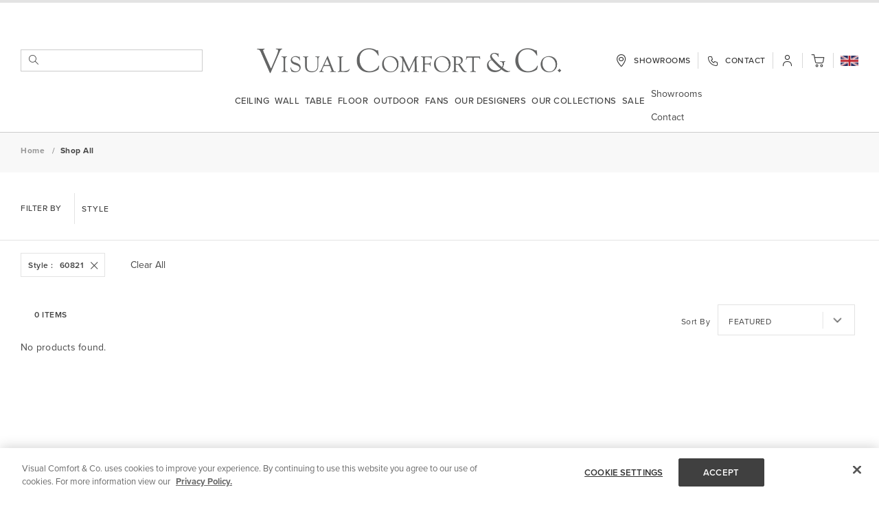

--- FILE ---
content_type: text/html; charset=UTF-8
request_url: https://www.visualcomfort.com/uk//shop-all/?style=60821
body_size: 117832
content:
<!doctype html>
<html lang="en">
    <head >
        <script>
    var LOCALE = 'en\u002DGB';
    var BASE_URL = 'https\u003A\u002F\u002Fwww.visualcomfort.com\u002Fuk\u002F';
    var require = {
        'baseUrl': 'https\u003A\u002F\u002Fwww.visualcomfort.com\u002Fstatic\u002Fversion1768454088\u002Ffrontend\u002FCapgemini\u002Fvisual\u002Dcomfort\u002Fen_GB'
    };</script>        <meta charset="utf-8"/><script type="text/javascript">(window.NREUM||(NREUM={})).init={privacy:{cookies_enabled:true},ajax:{deny_list:["bam.nr-data.net"]},feature_flags:["soft_nav"],distributed_tracing:{enabled:true}};(window.NREUM||(NREUM={})).loader_config={agentID:"1120180383",accountID:"3896652",trustKey:"1322840",xpid:"Vw4OV1BWChABVFBTAQUAU1AA",licenseKey:"NRJS-859a78227d79e6188ce",applicationID:"1011647541",browserID:"1120180383"};;/*! For license information please see nr-loader-spa-1.308.0.min.js.LICENSE.txt */
(()=>{var e,t,r={384:(e,t,r)=>{"use strict";r.d(t,{NT:()=>a,US:()=>u,Zm:()=>o,bQ:()=>d,dV:()=>c,pV:()=>l});var n=r(6154),i=r(1863),s=r(1910);const a={beacon:"bam.nr-data.net",errorBeacon:"bam.nr-data.net"};function o(){return n.gm.NREUM||(n.gm.NREUM={}),void 0===n.gm.newrelic&&(n.gm.newrelic=n.gm.NREUM),n.gm.NREUM}function c(){let e=o();return e.o||(e.o={ST:n.gm.setTimeout,SI:n.gm.setImmediate||n.gm.setInterval,CT:n.gm.clearTimeout,XHR:n.gm.XMLHttpRequest,REQ:n.gm.Request,EV:n.gm.Event,PR:n.gm.Promise,MO:n.gm.MutationObserver,FETCH:n.gm.fetch,WS:n.gm.WebSocket},(0,s.i)(...Object.values(e.o))),e}function d(e,t){let r=o();r.initializedAgents??={},t.initializedAt={ms:(0,i.t)(),date:new Date},r.initializedAgents[e]=t}function u(e,t){o()[e]=t}function l(){return function(){let e=o();const t=e.info||{};e.info={beacon:a.beacon,errorBeacon:a.errorBeacon,...t}}(),function(){let e=o();const t=e.init||{};e.init={...t}}(),c(),function(){let e=o();const t=e.loader_config||{};e.loader_config={...t}}(),o()}},782:(e,t,r)=>{"use strict";r.d(t,{T:()=>n});const n=r(860).K7.pageViewTiming},860:(e,t,r)=>{"use strict";r.d(t,{$J:()=>u,K7:()=>c,P3:()=>d,XX:()=>i,Yy:()=>o,df:()=>s,qY:()=>n,v4:()=>a});const n="events",i="jserrors",s="browser/blobs",a="rum",o="browser/logs",c={ajax:"ajax",genericEvents:"generic_events",jserrors:i,logging:"logging",metrics:"metrics",pageAction:"page_action",pageViewEvent:"page_view_event",pageViewTiming:"page_view_timing",sessionReplay:"session_replay",sessionTrace:"session_trace",softNav:"soft_navigations",spa:"spa"},d={[c.pageViewEvent]:1,[c.pageViewTiming]:2,[c.metrics]:3,[c.jserrors]:4,[c.spa]:5,[c.ajax]:6,[c.sessionTrace]:7,[c.softNav]:8,[c.sessionReplay]:9,[c.logging]:10,[c.genericEvents]:11},u={[c.pageViewEvent]:a,[c.pageViewTiming]:n,[c.ajax]:n,[c.spa]:n,[c.softNav]:n,[c.metrics]:i,[c.jserrors]:i,[c.sessionTrace]:s,[c.sessionReplay]:s,[c.logging]:o,[c.genericEvents]:"ins"}},944:(e,t,r)=>{"use strict";r.d(t,{R:()=>i});var n=r(3241);function i(e,t){"function"==typeof console.debug&&(console.debug("New Relic Warning: https://github.com/newrelic/newrelic-browser-agent/blob/main/docs/warning-codes.md#".concat(e),t),(0,n.W)({agentIdentifier:null,drained:null,type:"data",name:"warn",feature:"warn",data:{code:e,secondary:t}}))}},993:(e,t,r)=>{"use strict";r.d(t,{A$:()=>s,ET:()=>a,TZ:()=>o,p_:()=>i});var n=r(860);const i={ERROR:"ERROR",WARN:"WARN",INFO:"INFO",DEBUG:"DEBUG",TRACE:"TRACE"},s={OFF:0,ERROR:1,WARN:2,INFO:3,DEBUG:4,TRACE:5},a="log",o=n.K7.logging},1541:(e,t,r)=>{"use strict";r.d(t,{U:()=>i,f:()=>n});const n={MFE:"MFE",BA:"BA"};function i(e,t){if(2!==t?.harvestEndpointVersion)return{};const r=t.agentRef.runtime.appMetadata.agents[0].entityGuid;return e?{"source.id":e.id,"source.name":e.name,"source.type":e.type,"parent.id":e.parent?.id||r,"parent.type":e.parent?.type||n.BA}:{"entity.guid":r,appId:t.agentRef.info.applicationID}}},1687:(e,t,r)=>{"use strict";r.d(t,{Ak:()=>d,Ze:()=>h,x3:()=>u});var n=r(3241),i=r(7836),s=r(3606),a=r(860),o=r(2646);const c={};function d(e,t){const r={staged:!1,priority:a.P3[t]||0};l(e),c[e].get(t)||c[e].set(t,r)}function u(e,t){e&&c[e]&&(c[e].get(t)&&c[e].delete(t),p(e,t,!1),c[e].size&&f(e))}function l(e){if(!e)throw new Error("agentIdentifier required");c[e]||(c[e]=new Map)}function h(e="",t="feature",r=!1){if(l(e),!e||!c[e].get(t)||r)return p(e,t);c[e].get(t).staged=!0,f(e)}function f(e){const t=Array.from(c[e]);t.every(([e,t])=>t.staged)&&(t.sort((e,t)=>e[1].priority-t[1].priority),t.forEach(([t])=>{c[e].delete(t),p(e,t)}))}function p(e,t,r=!0){const a=e?i.ee.get(e):i.ee,c=s.i.handlers;if(!a.aborted&&a.backlog&&c){if((0,n.W)({agentIdentifier:e,type:"lifecycle",name:"drain",feature:t}),r){const e=a.backlog[t],r=c[t];if(r){for(let t=0;e&&t<e.length;++t)g(e[t],r);Object.entries(r).forEach(([e,t])=>{Object.values(t||{}).forEach(t=>{t[0]?.on&&t[0]?.context()instanceof o.y&&t[0].on(e,t[1])})})}}a.isolatedBacklog||delete c[t],a.backlog[t]=null,a.emit("drain-"+t,[])}}function g(e,t){var r=e[1];Object.values(t[r]||{}).forEach(t=>{var r=e[0];if(t[0]===r){var n=t[1],i=e[3],s=e[2];n.apply(i,s)}})}},1738:(e,t,r)=>{"use strict";r.d(t,{U:()=>f,Y:()=>h});var n=r(3241),i=r(9908),s=r(1863),a=r(944),o=r(5701),c=r(3969),d=r(8362),u=r(860),l=r(4261);function h(e,t,r,s){const h=s||r;!h||h[e]&&h[e]!==d.d.prototype[e]||(h[e]=function(){(0,i.p)(c.xV,["API/"+e+"/called"],void 0,u.K7.metrics,r.ee),(0,n.W)({agentIdentifier:r.agentIdentifier,drained:!!o.B?.[r.agentIdentifier],type:"data",name:"api",feature:l.Pl+e,data:{}});try{return t.apply(this,arguments)}catch(e){(0,a.R)(23,e)}})}function f(e,t,r,n,a){const o=e.info;null===r?delete o.jsAttributes[t]:o.jsAttributes[t]=r,(a||null===r)&&(0,i.p)(l.Pl+n,[(0,s.t)(),t,r],void 0,"session",e.ee)}},1741:(e,t,r)=>{"use strict";r.d(t,{W:()=>s});var n=r(944),i=r(4261);class s{#e(e,...t){if(this[e]!==s.prototype[e])return this[e](...t);(0,n.R)(35,e)}addPageAction(e,t){return this.#e(i.hG,e,t)}register(e){return this.#e(i.eY,e)}recordCustomEvent(e,t){return this.#e(i.fF,e,t)}setPageViewName(e,t){return this.#e(i.Fw,e,t)}setCustomAttribute(e,t,r){return this.#e(i.cD,e,t,r)}noticeError(e,t){return this.#e(i.o5,e,t)}setUserId(e,t=!1){return this.#e(i.Dl,e,t)}setApplicationVersion(e){return this.#e(i.nb,e)}setErrorHandler(e){return this.#e(i.bt,e)}addRelease(e,t){return this.#e(i.k6,e,t)}log(e,t){return this.#e(i.$9,e,t)}start(){return this.#e(i.d3)}finished(e){return this.#e(i.BL,e)}recordReplay(){return this.#e(i.CH)}pauseReplay(){return this.#e(i.Tb)}addToTrace(e){return this.#e(i.U2,e)}setCurrentRouteName(e){return this.#e(i.PA,e)}interaction(e){return this.#e(i.dT,e)}wrapLogger(e,t,r){return this.#e(i.Wb,e,t,r)}measure(e,t){return this.#e(i.V1,e,t)}consent(e){return this.#e(i.Pv,e)}}},1863:(e,t,r)=>{"use strict";function n(){return Math.floor(performance.now())}r.d(t,{t:()=>n})},1910:(e,t,r)=>{"use strict";r.d(t,{i:()=>s});var n=r(944);const i=new Map;function s(...e){return e.every(e=>{if(i.has(e))return i.get(e);const t="function"==typeof e?e.toString():"",r=t.includes("[native code]"),s=t.includes("nrWrapper");return r||s||(0,n.R)(64,e?.name||t),i.set(e,r),r})}},2555:(e,t,r)=>{"use strict";r.d(t,{D:()=>o,f:()=>a});var n=r(384),i=r(8122);const s={beacon:n.NT.beacon,errorBeacon:n.NT.errorBeacon,licenseKey:void 0,applicationID:void 0,sa:void 0,queueTime:void 0,applicationTime:void 0,ttGuid:void 0,user:void 0,account:void 0,product:void 0,extra:void 0,jsAttributes:{},userAttributes:void 0,atts:void 0,transactionName:void 0,tNamePlain:void 0};function a(e){try{return!!e.licenseKey&&!!e.errorBeacon&&!!e.applicationID}catch(e){return!1}}const o=e=>(0,i.a)(e,s)},2614:(e,t,r)=>{"use strict";r.d(t,{BB:()=>a,H3:()=>n,g:()=>d,iL:()=>c,tS:()=>o,uh:()=>i,wk:()=>s});const n="NRBA",i="SESSION",s=144e5,a=18e5,o={STARTED:"session-started",PAUSE:"session-pause",RESET:"session-reset",RESUME:"session-resume",UPDATE:"session-update"},c={SAME_TAB:"same-tab",CROSS_TAB:"cross-tab"},d={OFF:0,FULL:1,ERROR:2}},2646:(e,t,r)=>{"use strict";r.d(t,{y:()=>n});class n{constructor(e){this.contextId=e}}},2843:(e,t,r)=>{"use strict";r.d(t,{G:()=>s,u:()=>i});var n=r(3878);function i(e,t=!1,r,i){(0,n.DD)("visibilitychange",function(){if(t)return void("hidden"===document.visibilityState&&e());e(document.visibilityState)},r,i)}function s(e,t,r){(0,n.sp)("pagehide",e,t,r)}},3241:(e,t,r)=>{"use strict";r.d(t,{W:()=>s});var n=r(6154);const i="newrelic";function s(e={}){try{n.gm.dispatchEvent(new CustomEvent(i,{detail:e}))}catch(e){}}},3304:(e,t,r)=>{"use strict";r.d(t,{A:()=>s});var n=r(7836);const i=()=>{const e=new WeakSet;return(t,r)=>{if("object"==typeof r&&null!==r){if(e.has(r))return;e.add(r)}return r}};function s(e){try{return JSON.stringify(e,i())??""}catch(e){try{n.ee.emit("internal-error",[e])}catch(e){}return""}}},3333:(e,t,r)=>{"use strict";r.d(t,{$v:()=>u,TZ:()=>n,Xh:()=>c,Zp:()=>i,kd:()=>d,mq:()=>o,nf:()=>a,qN:()=>s});const n=r(860).K7.genericEvents,i=["auxclick","click","copy","keydown","paste","scrollend"],s=["focus","blur"],a=4,o=1e3,c=2e3,d=["PageAction","UserAction","BrowserPerformance"],u={RESOURCES:"experimental.resources",REGISTER:"register"}},3434:(e,t,r)=>{"use strict";r.d(t,{Jt:()=>s,YM:()=>d});var n=r(7836),i=r(5607);const s="nr@original:".concat(i.W),a=50;var o=Object.prototype.hasOwnProperty,c=!1;function d(e,t){return e||(e=n.ee),r.inPlace=function(e,t,n,i,s){n||(n="");const a="-"===n.charAt(0);for(let o=0;o<t.length;o++){const c=t[o],d=e[c];l(d)||(e[c]=r(d,a?c+n:n,i,c,s))}},r.flag=s,r;function r(t,r,n,c,d){return l(t)?t:(r||(r=""),nrWrapper[s]=t,function(e,t,r){if(Object.defineProperty&&Object.keys)try{return Object.keys(e).forEach(function(r){Object.defineProperty(t,r,{get:function(){return e[r]},set:function(t){return e[r]=t,t}})}),t}catch(e){u([e],r)}for(var n in e)o.call(e,n)&&(t[n]=e[n])}(t,nrWrapper,e),nrWrapper);function nrWrapper(){var s,o,l,h;let f;try{o=this,s=[...arguments],l="function"==typeof n?n(s,o):n||{}}catch(t){u([t,"",[s,o,c],l],e)}i(r+"start",[s,o,c],l,d);const p=performance.now();let g;try{return h=t.apply(o,s),g=performance.now(),h}catch(e){throw g=performance.now(),i(r+"err",[s,o,e],l,d),f=e,f}finally{const e=g-p,t={start:p,end:g,duration:e,isLongTask:e>=a,methodName:c,thrownError:f};t.isLongTask&&i("long-task",[t,o],l,d),i(r+"end",[s,o,h],l,d)}}}function i(r,n,i,s){if(!c||t){var a=c;c=!0;try{e.emit(r,n,i,t,s)}catch(t){u([t,r,n,i],e)}c=a}}}function u(e,t){t||(t=n.ee);try{t.emit("internal-error",e)}catch(e){}}function l(e){return!(e&&"function"==typeof e&&e.apply&&!e[s])}},3606:(e,t,r)=>{"use strict";r.d(t,{i:()=>s});var n=r(9908);s.on=a;var i=s.handlers={};function s(e,t,r,s){a(s||n.d,i,e,t,r)}function a(e,t,r,i,s){s||(s="feature"),e||(e=n.d);var a=t[s]=t[s]||{};(a[r]=a[r]||[]).push([e,i])}},3738:(e,t,r)=>{"use strict";r.d(t,{He:()=>i,Kp:()=>o,Lc:()=>d,Rz:()=>u,TZ:()=>n,bD:()=>s,d3:()=>a,jx:()=>l,sl:()=>h,uP:()=>c});const n=r(860).K7.sessionTrace,i="bstResource",s="resource",a="-start",o="-end",c="fn"+a,d="fn"+o,u="pushState",l=1e3,h=3e4},3785:(e,t,r)=>{"use strict";r.d(t,{R:()=>c,b:()=>d});var n=r(9908),i=r(1863),s=r(860),a=r(3969),o=r(993);function c(e,t,r={},c=o.p_.INFO,d=!0,u,l=(0,i.t)()){(0,n.p)(a.xV,["API/logging/".concat(c.toLowerCase(),"/called")],void 0,s.K7.metrics,e),(0,n.p)(o.ET,[l,t,r,c,d,u],void 0,s.K7.logging,e)}function d(e){return"string"==typeof e&&Object.values(o.p_).some(t=>t===e.toUpperCase().trim())}},3878:(e,t,r)=>{"use strict";function n(e,t){return{capture:e,passive:!1,signal:t}}function i(e,t,r=!1,i){window.addEventListener(e,t,n(r,i))}function s(e,t,r=!1,i){document.addEventListener(e,t,n(r,i))}r.d(t,{DD:()=>s,jT:()=>n,sp:()=>i})},3962:(e,t,r)=>{"use strict";r.d(t,{AM:()=>a,O2:()=>l,OV:()=>s,Qu:()=>h,TZ:()=>c,ih:()=>f,pP:()=>o,t1:()=>u,tC:()=>i,wD:()=>d});var n=r(860);const i=["click","keydown","submit"],s="popstate",a="api",o="initialPageLoad",c=n.K7.softNav,d=5e3,u=500,l={INITIAL_PAGE_LOAD:"",ROUTE_CHANGE:1,UNSPECIFIED:2},h={INTERACTION:1,AJAX:2,CUSTOM_END:3,CUSTOM_TRACER:4},f={IP:"in progress",PF:"pending finish",FIN:"finished",CAN:"cancelled"}},3969:(e,t,r)=>{"use strict";r.d(t,{TZ:()=>n,XG:()=>o,rs:()=>i,xV:()=>a,z_:()=>s});const n=r(860).K7.metrics,i="sm",s="cm",a="storeSupportabilityMetrics",o="storeEventMetrics"},4234:(e,t,r)=>{"use strict";r.d(t,{W:()=>s});var n=r(7836),i=r(1687);class s{constructor(e,t){this.agentIdentifier=e,this.ee=n.ee.get(e),this.featureName=t,this.blocked=!1}deregisterDrain(){(0,i.x3)(this.agentIdentifier,this.featureName)}}},4261:(e,t,r)=>{"use strict";r.d(t,{$9:()=>u,BL:()=>c,CH:()=>p,Dl:()=>R,Fw:()=>w,PA:()=>v,Pl:()=>n,Pv:()=>A,Tb:()=>h,U2:()=>a,V1:()=>E,Wb:()=>T,bt:()=>y,cD:()=>b,d3:()=>x,dT:()=>d,eY:()=>g,fF:()=>f,hG:()=>s,hw:()=>i,k6:()=>o,nb:()=>m,o5:()=>l});const n="api-",i=n+"ixn-",s="addPageAction",a="addToTrace",o="addRelease",c="finished",d="interaction",u="log",l="noticeError",h="pauseReplay",f="recordCustomEvent",p="recordReplay",g="register",m="setApplicationVersion",v="setCurrentRouteName",b="setCustomAttribute",y="setErrorHandler",w="setPageViewName",R="setUserId",x="start",T="wrapLogger",E="measure",A="consent"},5205:(e,t,r)=>{"use strict";r.d(t,{j:()=>S});var n=r(384),i=r(1741);var s=r(2555),a=r(3333);const o=e=>{if(!e||"string"!=typeof e)return!1;try{document.createDocumentFragment().querySelector(e)}catch{return!1}return!0};var c=r(2614),d=r(944),u=r(8122);const l="[data-nr-mask]",h=e=>(0,u.a)(e,(()=>{const e={feature_flags:[],experimental:{allow_registered_children:!1,resources:!1},mask_selector:"*",block_selector:"[data-nr-block]",mask_input_options:{color:!1,date:!1,"datetime-local":!1,email:!1,month:!1,number:!1,range:!1,search:!1,tel:!1,text:!1,time:!1,url:!1,week:!1,textarea:!1,select:!1,password:!0}};return{ajax:{deny_list:void 0,block_internal:!0,enabled:!0,autoStart:!0},api:{get allow_registered_children(){return e.feature_flags.includes(a.$v.REGISTER)||e.experimental.allow_registered_children},set allow_registered_children(t){e.experimental.allow_registered_children=t},duplicate_registered_data:!1},browser_consent_mode:{enabled:!1},distributed_tracing:{enabled:void 0,exclude_newrelic_header:void 0,cors_use_newrelic_header:void 0,cors_use_tracecontext_headers:void 0,allowed_origins:void 0},get feature_flags(){return e.feature_flags},set feature_flags(t){e.feature_flags=t},generic_events:{enabled:!0,autoStart:!0},harvest:{interval:30},jserrors:{enabled:!0,autoStart:!0},logging:{enabled:!0,autoStart:!0},metrics:{enabled:!0,autoStart:!0},obfuscate:void 0,page_action:{enabled:!0},page_view_event:{enabled:!0,autoStart:!0},page_view_timing:{enabled:!0,autoStart:!0},performance:{capture_marks:!1,capture_measures:!1,capture_detail:!0,resources:{get enabled(){return e.feature_flags.includes(a.$v.RESOURCES)||e.experimental.resources},set enabled(t){e.experimental.resources=t},asset_types:[],first_party_domains:[],ignore_newrelic:!0}},privacy:{cookies_enabled:!0},proxy:{assets:void 0,beacon:void 0},session:{expiresMs:c.wk,inactiveMs:c.BB},session_replay:{autoStart:!0,enabled:!1,preload:!1,sampling_rate:10,error_sampling_rate:100,collect_fonts:!1,inline_images:!1,fix_stylesheets:!0,mask_all_inputs:!0,get mask_text_selector(){return e.mask_selector},set mask_text_selector(t){o(t)?e.mask_selector="".concat(t,",").concat(l):""===t||null===t?e.mask_selector=l:(0,d.R)(5,t)},get block_class(){return"nr-block"},get ignore_class(){return"nr-ignore"},get mask_text_class(){return"nr-mask"},get block_selector(){return e.block_selector},set block_selector(t){o(t)?e.block_selector+=",".concat(t):""!==t&&(0,d.R)(6,t)},get mask_input_options(){return e.mask_input_options},set mask_input_options(t){t&&"object"==typeof t?e.mask_input_options={...t,password:!0}:(0,d.R)(7,t)}},session_trace:{enabled:!0,autoStart:!0},soft_navigations:{enabled:!0,autoStart:!0},spa:{enabled:!0,autoStart:!0},ssl:void 0,user_actions:{enabled:!0,elementAttributes:["id","className","tagName","type"]}}})());var f=r(6154),p=r(9324);let g=0;const m={buildEnv:p.F3,distMethod:p.Xs,version:p.xv,originTime:f.WN},v={consented:!1},b={appMetadata:{},get consented(){return this.session?.state?.consent||v.consented},set consented(e){v.consented=e},customTransaction:void 0,denyList:void 0,disabled:!1,harvester:void 0,isolatedBacklog:!1,isRecording:!1,loaderType:void 0,maxBytes:3e4,obfuscator:void 0,onerror:void 0,ptid:void 0,releaseIds:{},session:void 0,timeKeeper:void 0,registeredEntities:[],jsAttributesMetadata:{bytes:0},get harvestCount(){return++g}},y=e=>{const t=(0,u.a)(e,b),r=Object.keys(m).reduce((e,t)=>(e[t]={value:m[t],writable:!1,configurable:!0,enumerable:!0},e),{});return Object.defineProperties(t,r)};var w=r(5701);const R=e=>{const t=e.startsWith("http");e+="/",r.p=t?e:"https://"+e};var x=r(7836),T=r(3241);const E={accountID:void 0,trustKey:void 0,agentID:void 0,licenseKey:void 0,applicationID:void 0,xpid:void 0},A=e=>(0,u.a)(e,E),_=new Set;function S(e,t={},r,a){let{init:o,info:c,loader_config:d,runtime:u={},exposed:l=!0}=t;if(!c){const e=(0,n.pV)();o=e.init,c=e.info,d=e.loader_config}e.init=h(o||{}),e.loader_config=A(d||{}),c.jsAttributes??={},f.bv&&(c.jsAttributes.isWorker=!0),e.info=(0,s.D)(c);const p=e.init,g=[c.beacon,c.errorBeacon];_.has(e.agentIdentifier)||(p.proxy.assets&&(R(p.proxy.assets),g.push(p.proxy.assets)),p.proxy.beacon&&g.push(p.proxy.beacon),e.beacons=[...g],function(e){const t=(0,n.pV)();Object.getOwnPropertyNames(i.W.prototype).forEach(r=>{const n=i.W.prototype[r];if("function"!=typeof n||"constructor"===n)return;let s=t[r];e[r]&&!1!==e.exposed&&"micro-agent"!==e.runtime?.loaderType&&(t[r]=(...t)=>{const n=e[r](...t);return s?s(...t):n})})}(e),(0,n.US)("activatedFeatures",w.B)),u.denyList=[...p.ajax.deny_list||[],...p.ajax.block_internal?g:[]],u.ptid=e.agentIdentifier,u.loaderType=r,e.runtime=y(u),_.has(e.agentIdentifier)||(e.ee=x.ee.get(e.agentIdentifier),e.exposed=l,(0,T.W)({agentIdentifier:e.agentIdentifier,drained:!!w.B?.[e.agentIdentifier],type:"lifecycle",name:"initialize",feature:void 0,data:e.config})),_.add(e.agentIdentifier)}},5270:(e,t,r)=>{"use strict";r.d(t,{Aw:()=>a,SR:()=>s,rF:()=>o});var n=r(384),i=r(7767);function s(e){return!!(0,n.dV)().o.MO&&(0,i.V)(e)&&!0===e?.session_trace.enabled}function a(e){return!0===e?.session_replay.preload&&s(e)}function o(e,t){try{if("string"==typeof t?.type){if("password"===t.type.toLowerCase())return"*".repeat(e?.length||0);if(void 0!==t?.dataset?.nrUnmask||t?.classList?.contains("nr-unmask"))return e}}catch(e){}return"string"==typeof e?e.replace(/[\S]/g,"*"):"*".repeat(e?.length||0)}},5289:(e,t,r)=>{"use strict";r.d(t,{GG:()=>a,Qr:()=>c,sB:()=>o});var n=r(3878),i=r(6389);function s(){return"undefined"==typeof document||"complete"===document.readyState}function a(e,t){if(s())return e();const r=(0,i.J)(e),a=setInterval(()=>{s()&&(clearInterval(a),r())},500);(0,n.sp)("load",r,t)}function o(e){if(s())return e();(0,n.DD)("DOMContentLoaded",e)}function c(e){if(s())return e();(0,n.sp)("popstate",e)}},5607:(e,t,r)=>{"use strict";r.d(t,{W:()=>n});const n=(0,r(9566).bz)()},5701:(e,t,r)=>{"use strict";r.d(t,{B:()=>s,t:()=>a});var n=r(3241);const i=new Set,s={};function a(e,t){const r=t.agentIdentifier;s[r]??={},e&&"object"==typeof e&&(i.has(r)||(t.ee.emit("rumresp",[e]),s[r]=e,i.add(r),(0,n.W)({agentIdentifier:r,loaded:!0,drained:!0,type:"lifecycle",name:"load",feature:void 0,data:e})))}},6154:(e,t,r)=>{"use strict";r.d(t,{OF:()=>d,RI:()=>i,WN:()=>h,bv:()=>s,eN:()=>f,gm:()=>a,lR:()=>l,m:()=>c,mw:()=>o,sb:()=>u});var n=r(1863);const i="undefined"!=typeof window&&!!window.document,s="undefined"!=typeof WorkerGlobalScope&&("undefined"!=typeof self&&self instanceof WorkerGlobalScope&&self.navigator instanceof WorkerNavigator||"undefined"!=typeof globalThis&&globalThis instanceof WorkerGlobalScope&&globalThis.navigator instanceof WorkerNavigator),a=i?window:"undefined"!=typeof WorkerGlobalScope&&("undefined"!=typeof self&&self instanceof WorkerGlobalScope&&self||"undefined"!=typeof globalThis&&globalThis instanceof WorkerGlobalScope&&globalThis),o=Boolean("hidden"===a?.document?.visibilityState),c=""+a?.location,d=/iPad|iPhone|iPod/.test(a.navigator?.userAgent),u=d&&"undefined"==typeof SharedWorker,l=(()=>{const e=a.navigator?.userAgent?.match(/Firefox[/\s](\d+\.\d+)/);return Array.isArray(e)&&e.length>=2?+e[1]:0})(),h=Date.now()-(0,n.t)(),f=()=>"undefined"!=typeof PerformanceNavigationTiming&&a?.performance?.getEntriesByType("navigation")?.[0]?.responseStart},6344:(e,t,r)=>{"use strict";r.d(t,{BB:()=>u,Qb:()=>l,TZ:()=>i,Ug:()=>a,Vh:()=>s,_s:()=>o,bc:()=>d,yP:()=>c});var n=r(2614);const i=r(860).K7.sessionReplay,s="errorDuringReplay",a=.12,o={DomContentLoaded:0,Load:1,FullSnapshot:2,IncrementalSnapshot:3,Meta:4,Custom:5},c={[n.g.ERROR]:15e3,[n.g.FULL]:3e5,[n.g.OFF]:0},d={RESET:{message:"Session was reset",sm:"Reset"},IMPORT:{message:"Recorder failed to import",sm:"Import"},TOO_MANY:{message:"429: Too Many Requests",sm:"Too-Many"},TOO_BIG:{message:"Payload was too large",sm:"Too-Big"},CROSS_TAB:{message:"Session Entity was set to OFF on another tab",sm:"Cross-Tab"},ENTITLEMENTS:{message:"Session Replay is not allowed and will not be started",sm:"Entitlement"}},u=5e3,l={API:"api",RESUME:"resume",SWITCH_TO_FULL:"switchToFull",INITIALIZE:"initialize",PRELOAD:"preload"}},6389:(e,t,r)=>{"use strict";function n(e,t=500,r={}){const n=r?.leading||!1;let i;return(...r)=>{n&&void 0===i&&(e.apply(this,r),i=setTimeout(()=>{i=clearTimeout(i)},t)),n||(clearTimeout(i),i=setTimeout(()=>{e.apply(this,r)},t))}}function i(e){let t=!1;return(...r)=>{t||(t=!0,e.apply(this,r))}}r.d(t,{J:()=>i,s:()=>n})},6630:(e,t,r)=>{"use strict";r.d(t,{T:()=>n});const n=r(860).K7.pageViewEvent},6774:(e,t,r)=>{"use strict";r.d(t,{T:()=>n});const n=r(860).K7.jserrors},7295:(e,t,r)=>{"use strict";r.d(t,{Xv:()=>a,gX:()=>i,iW:()=>s});var n=[];function i(e){if(!e||s(e))return!1;if(0===n.length)return!0;if("*"===n[0].hostname)return!1;for(var t=0;t<n.length;t++){var r=n[t];if(r.hostname.test(e.hostname)&&r.pathname.test(e.pathname))return!1}return!0}function s(e){return void 0===e.hostname}function a(e){if(n=[],e&&e.length)for(var t=0;t<e.length;t++){let r=e[t];if(!r)continue;if("*"===r)return void(n=[{hostname:"*"}]);0===r.indexOf("http://")?r=r.substring(7):0===r.indexOf("https://")&&(r=r.substring(8));const i=r.indexOf("/");let s,a;i>0?(s=r.substring(0,i),a=r.substring(i)):(s=r,a="*");let[c]=s.split(":");n.push({hostname:o(c),pathname:o(a,!0)})}}function o(e,t=!1){const r=e.replace(/[.+?^${}()|[\]\\]/g,e=>"\\"+e).replace(/\*/g,".*?");return new RegExp((t?"^":"")+r+"$")}},7485:(e,t,r)=>{"use strict";r.d(t,{D:()=>i});var n=r(6154);function i(e){if(0===(e||"").indexOf("data:"))return{protocol:"data"};try{const t=new URL(e,location.href),r={port:t.port,hostname:t.hostname,pathname:t.pathname,search:t.search,protocol:t.protocol.slice(0,t.protocol.indexOf(":")),sameOrigin:t.protocol===n.gm?.location?.protocol&&t.host===n.gm?.location?.host};return r.port&&""!==r.port||("http:"===t.protocol&&(r.port="80"),"https:"===t.protocol&&(r.port="443")),r.pathname&&""!==r.pathname?r.pathname.startsWith("/")||(r.pathname="/".concat(r.pathname)):r.pathname="/",r}catch(e){return{}}}},7699:(e,t,r)=>{"use strict";r.d(t,{It:()=>s,KC:()=>o,No:()=>i,qh:()=>a});var n=r(860);const i=16e3,s=1e6,a="SESSION_ERROR",o={[n.K7.logging]:!0,[n.K7.genericEvents]:!1,[n.K7.jserrors]:!1,[n.K7.ajax]:!1}},7767:(e,t,r)=>{"use strict";r.d(t,{V:()=>i});var n=r(6154);const i=e=>n.RI&&!0===e?.privacy.cookies_enabled},7836:(e,t,r)=>{"use strict";r.d(t,{P:()=>o,ee:()=>c});var n=r(384),i=r(8990),s=r(2646),a=r(5607);const o="nr@context:".concat(a.W),c=function e(t,r){var n={},a={},u={},l=!1;try{l=16===r.length&&d.initializedAgents?.[r]?.runtime.isolatedBacklog}catch(e){}var h={on:p,addEventListener:p,removeEventListener:function(e,t){var r=n[e];if(!r)return;for(var i=0;i<r.length;i++)r[i]===t&&r.splice(i,1)},emit:function(e,r,n,i,s){!1!==s&&(s=!0);if(c.aborted&&!i)return;t&&s&&t.emit(e,r,n);var o=f(n);g(e).forEach(e=>{e.apply(o,r)});var d=v()[a[e]];d&&d.push([h,e,r,o]);return o},get:m,listeners:g,context:f,buffer:function(e,t){const r=v();if(t=t||"feature",h.aborted)return;Object.entries(e||{}).forEach(([e,n])=>{a[n]=t,t in r||(r[t]=[])})},abort:function(){h._aborted=!0,Object.keys(h.backlog).forEach(e=>{delete h.backlog[e]})},isBuffering:function(e){return!!v()[a[e]]},debugId:r,backlog:l?{}:t&&"object"==typeof t.backlog?t.backlog:{},isolatedBacklog:l};return Object.defineProperty(h,"aborted",{get:()=>{let e=h._aborted||!1;return e||(t&&(e=t.aborted),e)}}),h;function f(e){return e&&e instanceof s.y?e:e?(0,i.I)(e,o,()=>new s.y(o)):new s.y(o)}function p(e,t){n[e]=g(e).concat(t)}function g(e){return n[e]||[]}function m(t){return u[t]=u[t]||e(h,t)}function v(){return h.backlog}}(void 0,"globalEE"),d=(0,n.Zm)();d.ee||(d.ee=c)},8122:(e,t,r)=>{"use strict";r.d(t,{a:()=>i});var n=r(944);function i(e,t){try{if(!e||"object"!=typeof e)return(0,n.R)(3);if(!t||"object"!=typeof t)return(0,n.R)(4);const r=Object.create(Object.getPrototypeOf(t),Object.getOwnPropertyDescriptors(t)),s=0===Object.keys(r).length?e:r;for(let a in s)if(void 0!==e[a])try{if(null===e[a]){r[a]=null;continue}Array.isArray(e[a])&&Array.isArray(t[a])?r[a]=Array.from(new Set([...e[a],...t[a]])):"object"==typeof e[a]&&"object"==typeof t[a]?r[a]=i(e[a],t[a]):r[a]=e[a]}catch(e){r[a]||(0,n.R)(1,e)}return r}catch(e){(0,n.R)(2,e)}}},8139:(e,t,r)=>{"use strict";r.d(t,{u:()=>h});var n=r(7836),i=r(3434),s=r(8990),a=r(6154);const o={},c=a.gm.XMLHttpRequest,d="addEventListener",u="removeEventListener",l="nr@wrapped:".concat(n.P);function h(e){var t=function(e){return(e||n.ee).get("events")}(e);if(o[t.debugId]++)return t;o[t.debugId]=1;var r=(0,i.YM)(t,!0);function h(e){r.inPlace(e,[d,u],"-",p)}function p(e,t){return e[1]}return"getPrototypeOf"in Object&&(a.RI&&f(document,h),c&&f(c.prototype,h),f(a.gm,h)),t.on(d+"-start",function(e,t){var n=e[1];if(null!==n&&("function"==typeof n||"object"==typeof n)&&"newrelic"!==e[0]){var i=(0,s.I)(n,l,function(){var e={object:function(){if("function"!=typeof n.handleEvent)return;return n.handleEvent.apply(n,arguments)},function:n}[typeof n];return e?r(e,"fn-",null,e.name||"anonymous"):n});this.wrapped=e[1]=i}}),t.on(u+"-start",function(e){e[1]=this.wrapped||e[1]}),t}function f(e,t,...r){let n=e;for(;"object"==typeof n&&!Object.prototype.hasOwnProperty.call(n,d);)n=Object.getPrototypeOf(n);n&&t(n,...r)}},8362:(e,t,r)=>{"use strict";r.d(t,{d:()=>s});var n=r(9566),i=r(1741);class s extends i.W{agentIdentifier=(0,n.LA)(16)}},8374:(e,t,r)=>{r.nc=(()=>{try{return document?.currentScript?.nonce}catch(e){}return""})()},8990:(e,t,r)=>{"use strict";r.d(t,{I:()=>i});var n=Object.prototype.hasOwnProperty;function i(e,t,r){if(n.call(e,t))return e[t];var i=r();if(Object.defineProperty&&Object.keys)try{return Object.defineProperty(e,t,{value:i,writable:!0,enumerable:!1}),i}catch(e){}return e[t]=i,i}},9119:(e,t,r)=>{"use strict";r.d(t,{L:()=>s});var n=/([^?#]*)[^#]*(#[^?]*|$).*/,i=/([^?#]*)().*/;function s(e,t){return e?e.replace(t?n:i,"$1$2"):e}},9300:(e,t,r)=>{"use strict";r.d(t,{T:()=>n});const n=r(860).K7.ajax},9324:(e,t,r)=>{"use strict";r.d(t,{AJ:()=>a,F3:()=>i,Xs:()=>s,Yq:()=>o,xv:()=>n});const n="1.308.0",i="PROD",s="CDN",a="@newrelic/rrweb",o="1.0.1"},9566:(e,t,r)=>{"use strict";r.d(t,{LA:()=>o,ZF:()=>c,bz:()=>a,el:()=>d});var n=r(6154);const i="xxxxxxxx-xxxx-4xxx-yxxx-xxxxxxxxxxxx";function s(e,t){return e?15&e[t]:16*Math.random()|0}function a(){const e=n.gm?.crypto||n.gm?.msCrypto;let t,r=0;return e&&e.getRandomValues&&(t=e.getRandomValues(new Uint8Array(30))),i.split("").map(e=>"x"===e?s(t,r++).toString(16):"y"===e?(3&s()|8).toString(16):e).join("")}function o(e){const t=n.gm?.crypto||n.gm?.msCrypto;let r,i=0;t&&t.getRandomValues&&(r=t.getRandomValues(new Uint8Array(e)));const a=[];for(var o=0;o<e;o++)a.push(s(r,i++).toString(16));return a.join("")}function c(){return o(16)}function d(){return o(32)}},9908:(e,t,r)=>{"use strict";r.d(t,{d:()=>n,p:()=>i});var n=r(7836).ee.get("handle");function i(e,t,r,i,s){s?(s.buffer([e],i),s.emit(e,t,r)):(n.buffer([e],i),n.emit(e,t,r))}}},n={};function i(e){var t=n[e];if(void 0!==t)return t.exports;var s=n[e]={exports:{}};return r[e](s,s.exports,i),s.exports}i.m=r,i.d=(e,t)=>{for(var r in t)i.o(t,r)&&!i.o(e,r)&&Object.defineProperty(e,r,{enumerable:!0,get:t[r]})},i.f={},i.e=e=>Promise.all(Object.keys(i.f).reduce((t,r)=>(i.f[r](e,t),t),[])),i.u=e=>({212:"nr-spa-compressor",249:"nr-spa-recorder",478:"nr-spa"}[e]+"-1.308.0.min.js"),i.o=(e,t)=>Object.prototype.hasOwnProperty.call(e,t),e={},t="NRBA-1.308.0.PROD:",i.l=(r,n,s,a)=>{if(e[r])e[r].push(n);else{var o,c;if(void 0!==s)for(var d=document.getElementsByTagName("script"),u=0;u<d.length;u++){var l=d[u];if(l.getAttribute("src")==r||l.getAttribute("data-webpack")==t+s){o=l;break}}if(!o){c=!0;var h={478:"sha512-RSfSVnmHk59T/uIPbdSE0LPeqcEdF4/+XhfJdBuccH5rYMOEZDhFdtnh6X6nJk7hGpzHd9Ujhsy7lZEz/ORYCQ==",249:"sha512-ehJXhmntm85NSqW4MkhfQqmeKFulra3klDyY0OPDUE+sQ3GokHlPh1pmAzuNy//3j4ac6lzIbmXLvGQBMYmrkg==",212:"sha512-B9h4CR46ndKRgMBcK+j67uSR2RCnJfGefU+A7FrgR/k42ovXy5x/MAVFiSvFxuVeEk/pNLgvYGMp1cBSK/G6Fg=="};(o=document.createElement("script")).charset="utf-8",i.nc&&o.setAttribute("nonce",i.nc),o.setAttribute("data-webpack",t+s),o.src=r,0!==o.src.indexOf(window.location.origin+"/")&&(o.crossOrigin="anonymous"),h[a]&&(o.integrity=h[a])}e[r]=[n];var f=(t,n)=>{o.onerror=o.onload=null,clearTimeout(p);var i=e[r];if(delete e[r],o.parentNode&&o.parentNode.removeChild(o),i&&i.forEach(e=>e(n)),t)return t(n)},p=setTimeout(f.bind(null,void 0,{type:"timeout",target:o}),12e4);o.onerror=f.bind(null,o.onerror),o.onload=f.bind(null,o.onload),c&&document.head.appendChild(o)}},i.r=e=>{"undefined"!=typeof Symbol&&Symbol.toStringTag&&Object.defineProperty(e,Symbol.toStringTag,{value:"Module"}),Object.defineProperty(e,"__esModule",{value:!0})},i.p="https://js-agent.newrelic.com/",(()=>{var e={38:0,788:0};i.f.j=(t,r)=>{var n=i.o(e,t)?e[t]:void 0;if(0!==n)if(n)r.push(n[2]);else{var s=new Promise((r,i)=>n=e[t]=[r,i]);r.push(n[2]=s);var a=i.p+i.u(t),o=new Error;i.l(a,r=>{if(i.o(e,t)&&(0!==(n=e[t])&&(e[t]=void 0),n)){var s=r&&("load"===r.type?"missing":r.type),a=r&&r.target&&r.target.src;o.message="Loading chunk "+t+" failed: ("+s+": "+a+")",o.name="ChunkLoadError",o.type=s,o.request=a,n[1](o)}},"chunk-"+t,t)}};var t=(t,r)=>{var n,s,[a,o,c]=r,d=0;if(a.some(t=>0!==e[t])){for(n in o)i.o(o,n)&&(i.m[n]=o[n]);if(c)c(i)}for(t&&t(r);d<a.length;d++)s=a[d],i.o(e,s)&&e[s]&&e[s][0](),e[s]=0},r=self["webpackChunk:NRBA-1.308.0.PROD"]=self["webpackChunk:NRBA-1.308.0.PROD"]||[];r.forEach(t.bind(null,0)),r.push=t.bind(null,r.push.bind(r))})(),(()=>{"use strict";i(8374);var e=i(8362),t=i(860);const r=Object.values(t.K7);var n=i(5205);var s=i(9908),a=i(1863),o=i(4261),c=i(1738);var d=i(1687),u=i(4234),l=i(5289),h=i(6154),f=i(944),p=i(5270),g=i(7767),m=i(6389),v=i(7699);class b extends u.W{constructor(e,t){super(e.agentIdentifier,t),this.agentRef=e,this.abortHandler=void 0,this.featAggregate=void 0,this.loadedSuccessfully=void 0,this.onAggregateImported=new Promise(e=>{this.loadedSuccessfully=e}),this.deferred=Promise.resolve(),!1===e.init[this.featureName].autoStart?this.deferred=new Promise((t,r)=>{this.ee.on("manual-start-all",(0,m.J)(()=>{(0,d.Ak)(e.agentIdentifier,this.featureName),t()}))}):(0,d.Ak)(e.agentIdentifier,t)}importAggregator(e,t,r={}){if(this.featAggregate)return;const n=async()=>{let n;await this.deferred;try{if((0,g.V)(e.init)){const{setupAgentSession:t}=await i.e(478).then(i.bind(i,8766));n=t(e)}}catch(e){(0,f.R)(20,e),this.ee.emit("internal-error",[e]),(0,s.p)(v.qh,[e],void 0,this.featureName,this.ee)}try{if(!this.#t(this.featureName,n,e.init))return(0,d.Ze)(this.agentIdentifier,this.featureName),void this.loadedSuccessfully(!1);const{Aggregate:i}=await t();this.featAggregate=new i(e,r),e.runtime.harvester.initializedAggregates.push(this.featAggregate),this.loadedSuccessfully(!0)}catch(e){(0,f.R)(34,e),this.abortHandler?.(),(0,d.Ze)(this.agentIdentifier,this.featureName,!0),this.loadedSuccessfully(!1),this.ee&&this.ee.abort()}};h.RI?(0,l.GG)(()=>n(),!0):n()}#t(e,r,n){if(this.blocked)return!1;switch(e){case t.K7.sessionReplay:return(0,p.SR)(n)&&!!r;case t.K7.sessionTrace:return!!r;default:return!0}}}var y=i(6630),w=i(2614),R=i(3241);class x extends b{static featureName=y.T;constructor(e){var t;super(e,y.T),this.setupInspectionEvents(e.agentIdentifier),t=e,(0,c.Y)(o.Fw,function(e,r){"string"==typeof e&&("/"!==e.charAt(0)&&(e="/"+e),t.runtime.customTransaction=(r||"http://custom.transaction")+e,(0,s.p)(o.Pl+o.Fw,[(0,a.t)()],void 0,void 0,t.ee))},t),this.importAggregator(e,()=>i.e(478).then(i.bind(i,2467)))}setupInspectionEvents(e){const t=(t,r)=>{t&&(0,R.W)({agentIdentifier:e,timeStamp:t.timeStamp,loaded:"complete"===t.target.readyState,type:"window",name:r,data:t.target.location+""})};(0,l.sB)(e=>{t(e,"DOMContentLoaded")}),(0,l.GG)(e=>{t(e,"load")}),(0,l.Qr)(e=>{t(e,"navigate")}),this.ee.on(w.tS.UPDATE,(t,r)=>{(0,R.W)({agentIdentifier:e,type:"lifecycle",name:"session",data:r})})}}var T=i(384);class E extends e.d{constructor(e){var t;(super(),h.gm)?(this.features={},(0,T.bQ)(this.agentIdentifier,this),this.desiredFeatures=new Set(e.features||[]),this.desiredFeatures.add(x),(0,n.j)(this,e,e.loaderType||"agent"),t=this,(0,c.Y)(o.cD,function(e,r,n=!1){if("string"==typeof e){if(["string","number","boolean"].includes(typeof r)||null===r)return(0,c.U)(t,e,r,o.cD,n);(0,f.R)(40,typeof r)}else(0,f.R)(39,typeof e)},t),function(e){(0,c.Y)(o.Dl,function(t,r=!1){if("string"!=typeof t&&null!==t)return void(0,f.R)(41,typeof t);const n=e.info.jsAttributes["enduser.id"];r&&null!=n&&n!==t?(0,s.p)(o.Pl+"setUserIdAndResetSession",[t],void 0,"session",e.ee):(0,c.U)(e,"enduser.id",t,o.Dl,!0)},e)}(this),function(e){(0,c.Y)(o.nb,function(t){if("string"==typeof t||null===t)return(0,c.U)(e,"application.version",t,o.nb,!1);(0,f.R)(42,typeof t)},e)}(this),function(e){(0,c.Y)(o.d3,function(){e.ee.emit("manual-start-all")},e)}(this),function(e){(0,c.Y)(o.Pv,function(t=!0){if("boolean"==typeof t){if((0,s.p)(o.Pl+o.Pv,[t],void 0,"session",e.ee),e.runtime.consented=t,t){const t=e.features.page_view_event;t.onAggregateImported.then(e=>{const r=t.featAggregate;e&&!r.sentRum&&r.sendRum()})}}else(0,f.R)(65,typeof t)},e)}(this),this.run()):(0,f.R)(21)}get config(){return{info:this.info,init:this.init,loader_config:this.loader_config,runtime:this.runtime}}get api(){return this}run(){try{const e=function(e){const t={};return r.forEach(r=>{t[r]=!!e[r]?.enabled}),t}(this.init),n=[...this.desiredFeatures];n.sort((e,r)=>t.P3[e.featureName]-t.P3[r.featureName]),n.forEach(r=>{if(!e[r.featureName]&&r.featureName!==t.K7.pageViewEvent)return;if(r.featureName===t.K7.spa)return void(0,f.R)(67);const n=function(e){switch(e){case t.K7.ajax:return[t.K7.jserrors];case t.K7.sessionTrace:return[t.K7.ajax,t.K7.pageViewEvent];case t.K7.sessionReplay:return[t.K7.sessionTrace];case t.K7.pageViewTiming:return[t.K7.pageViewEvent];default:return[]}}(r.featureName).filter(e=>!(e in this.features));n.length>0&&(0,f.R)(36,{targetFeature:r.featureName,missingDependencies:n}),this.features[r.featureName]=new r(this)})}catch(e){(0,f.R)(22,e);for(const e in this.features)this.features[e].abortHandler?.();const t=(0,T.Zm)();delete t.initializedAgents[this.agentIdentifier]?.features,delete this.sharedAggregator;return t.ee.get(this.agentIdentifier).abort(),!1}}}var A=i(2843),_=i(782);class S extends b{static featureName=_.T;constructor(e){super(e,_.T),h.RI&&((0,A.u)(()=>(0,s.p)("docHidden",[(0,a.t)()],void 0,_.T,this.ee),!0),(0,A.G)(()=>(0,s.p)("winPagehide",[(0,a.t)()],void 0,_.T,this.ee)),this.importAggregator(e,()=>i.e(478).then(i.bind(i,9917))))}}var O=i(3969);class I extends b{static featureName=O.TZ;constructor(e){super(e,O.TZ),h.RI&&document.addEventListener("securitypolicyviolation",e=>{(0,s.p)(O.xV,["Generic/CSPViolation/Detected"],void 0,this.featureName,this.ee)}),this.importAggregator(e,()=>i.e(478).then(i.bind(i,6555)))}}var N=i(6774),P=i(3878),k=i(3304);class D{constructor(e,t,r,n,i){this.name="UncaughtError",this.message="string"==typeof e?e:(0,k.A)(e),this.sourceURL=t,this.line=r,this.column=n,this.__newrelic=i}}function C(e){return M(e)?e:new D(void 0!==e?.message?e.message:e,e?.filename||e?.sourceURL,e?.lineno||e?.line,e?.colno||e?.col,e?.__newrelic,e?.cause)}function j(e){const t="Unhandled Promise Rejection: ";if(!e?.reason)return;if(M(e.reason)){try{e.reason.message.startsWith(t)||(e.reason.message=t+e.reason.message)}catch(e){}return C(e.reason)}const r=C(e.reason);return(r.message||"").startsWith(t)||(r.message=t+r.message),r}function L(e){if(e.error instanceof SyntaxError&&!/:\d+$/.test(e.error.stack?.trim())){const t=new D(e.message,e.filename,e.lineno,e.colno,e.error.__newrelic,e.cause);return t.name=SyntaxError.name,t}return M(e.error)?e.error:C(e)}function M(e){return e instanceof Error&&!!e.stack}function H(e,r,n,i,o=(0,a.t)()){"string"==typeof e&&(e=new Error(e)),(0,s.p)("err",[e,o,!1,r,n.runtime.isRecording,void 0,i],void 0,t.K7.jserrors,n.ee),(0,s.p)("uaErr",[],void 0,t.K7.genericEvents,n.ee)}var B=i(1541),K=i(993),W=i(3785);function U(e,{customAttributes:t={},level:r=K.p_.INFO}={},n,i,s=(0,a.t)()){(0,W.R)(n.ee,e,t,r,!1,i,s)}function F(e,r,n,i,c=(0,a.t)()){(0,s.p)(o.Pl+o.hG,[c,e,r,i],void 0,t.K7.genericEvents,n.ee)}function V(e,r,n,i,c=(0,a.t)()){const{start:d,end:u,customAttributes:l}=r||{},h={customAttributes:l||{}};if("object"!=typeof h.customAttributes||"string"!=typeof e||0===e.length)return void(0,f.R)(57);const p=(e,t)=>null==e?t:"number"==typeof e?e:e instanceof PerformanceMark?e.startTime:Number.NaN;if(h.start=p(d,0),h.end=p(u,c),Number.isNaN(h.start)||Number.isNaN(h.end))(0,f.R)(57);else{if(h.duration=h.end-h.start,!(h.duration<0))return(0,s.p)(o.Pl+o.V1,[h,e,i],void 0,t.K7.genericEvents,n.ee),h;(0,f.R)(58)}}function G(e,r={},n,i,c=(0,a.t)()){(0,s.p)(o.Pl+o.fF,[c,e,r,i],void 0,t.K7.genericEvents,n.ee)}function z(e){(0,c.Y)(o.eY,function(t){return Y(e,t)},e)}function Y(e,r,n){(0,f.R)(54,"newrelic.register"),r||={},r.type=B.f.MFE,r.licenseKey||=e.info.licenseKey,r.blocked=!1,r.parent=n||{},Array.isArray(r.tags)||(r.tags=[]);const i={};r.tags.forEach(e=>{"name"!==e&&"id"!==e&&(i["source.".concat(e)]=!0)}),r.isolated??=!0;let o=()=>{};const c=e.runtime.registeredEntities;if(!r.isolated){const e=c.find(({metadata:{target:{id:e}}})=>e===r.id&&!r.isolated);if(e)return e}const d=e=>{r.blocked=!0,o=e};function u(e){return"string"==typeof e&&!!e.trim()&&e.trim().length<501||"number"==typeof e}e.init.api.allow_registered_children||d((0,m.J)(()=>(0,f.R)(55))),u(r.id)&&u(r.name)||d((0,m.J)(()=>(0,f.R)(48,r)));const l={addPageAction:(t,n={})=>g(F,[t,{...i,...n},e],r),deregister:()=>{d((0,m.J)(()=>(0,f.R)(68)))},log:(t,n={})=>g(U,[t,{...n,customAttributes:{...i,...n.customAttributes||{}}},e],r),measure:(t,n={})=>g(V,[t,{...n,customAttributes:{...i,...n.customAttributes||{}}},e],r),noticeError:(t,n={})=>g(H,[t,{...i,...n},e],r),register:(t={})=>g(Y,[e,t],l.metadata.target),recordCustomEvent:(t,n={})=>g(G,[t,{...i,...n},e],r),setApplicationVersion:e=>p("application.version",e),setCustomAttribute:(e,t)=>p(e,t),setUserId:e=>p("enduser.id",e),metadata:{customAttributes:i,target:r}},h=()=>(r.blocked&&o(),r.blocked);h()||c.push(l);const p=(e,t)=>{h()||(i[e]=t)},g=(r,n,i)=>{if(h())return;const o=(0,a.t)();(0,s.p)(O.xV,["API/register/".concat(r.name,"/called")],void 0,t.K7.metrics,e.ee);try{if(e.init.api.duplicate_registered_data&&"register"!==r.name){let e=n;if(n[1]instanceof Object){const t={"child.id":i.id,"child.type":i.type};e="customAttributes"in n[1]?[n[0],{...n[1],customAttributes:{...n[1].customAttributes,...t}},...n.slice(2)]:[n[0],{...n[1],...t},...n.slice(2)]}r(...e,void 0,o)}return r(...n,i,o)}catch(e){(0,f.R)(50,e)}};return l}class Z extends b{static featureName=N.T;constructor(e){var t;super(e,N.T),t=e,(0,c.Y)(o.o5,(e,r)=>H(e,r,t),t),function(e){(0,c.Y)(o.bt,function(t){e.runtime.onerror=t},e)}(e),function(e){let t=0;(0,c.Y)(o.k6,function(e,r){++t>10||(this.runtime.releaseIds[e.slice(-200)]=(""+r).slice(-200))},e)}(e),z(e);try{this.removeOnAbort=new AbortController}catch(e){}this.ee.on("internal-error",(t,r)=>{this.abortHandler&&(0,s.p)("ierr",[C(t),(0,a.t)(),!0,{},e.runtime.isRecording,r],void 0,this.featureName,this.ee)}),h.gm.addEventListener("unhandledrejection",t=>{this.abortHandler&&(0,s.p)("err",[j(t),(0,a.t)(),!1,{unhandledPromiseRejection:1},e.runtime.isRecording],void 0,this.featureName,this.ee)},(0,P.jT)(!1,this.removeOnAbort?.signal)),h.gm.addEventListener("error",t=>{this.abortHandler&&(0,s.p)("err",[L(t),(0,a.t)(),!1,{},e.runtime.isRecording],void 0,this.featureName,this.ee)},(0,P.jT)(!1,this.removeOnAbort?.signal)),this.abortHandler=this.#r,this.importAggregator(e,()=>i.e(478).then(i.bind(i,2176)))}#r(){this.removeOnAbort?.abort(),this.abortHandler=void 0}}var q=i(8990);let X=1;function J(e){const t=typeof e;return!e||"object"!==t&&"function"!==t?-1:e===h.gm?0:(0,q.I)(e,"nr@id",function(){return X++})}function Q(e){if("string"==typeof e&&e.length)return e.length;if("object"==typeof e){if("undefined"!=typeof ArrayBuffer&&e instanceof ArrayBuffer&&e.byteLength)return e.byteLength;if("undefined"!=typeof Blob&&e instanceof Blob&&e.size)return e.size;if(!("undefined"!=typeof FormData&&e instanceof FormData))try{return(0,k.A)(e).length}catch(e){return}}}var ee=i(8139),te=i(7836),re=i(3434);const ne={},ie=["open","send"];function se(e){var t=e||te.ee;const r=function(e){return(e||te.ee).get("xhr")}(t);if(void 0===h.gm.XMLHttpRequest)return r;if(ne[r.debugId]++)return r;ne[r.debugId]=1,(0,ee.u)(t);var n=(0,re.YM)(r),i=h.gm.XMLHttpRequest,s=h.gm.MutationObserver,a=h.gm.Promise,o=h.gm.setInterval,c="readystatechange",d=["onload","onerror","onabort","onloadstart","onloadend","onprogress","ontimeout"],u=[],l=h.gm.XMLHttpRequest=function(e){const t=new i(e),s=r.context(t);try{r.emit("new-xhr",[t],s),t.addEventListener(c,(a=s,function(){var e=this;e.readyState>3&&!a.resolved&&(a.resolved=!0,r.emit("xhr-resolved",[],e)),n.inPlace(e,d,"fn-",y)}),(0,P.jT)(!1))}catch(e){(0,f.R)(15,e);try{r.emit("internal-error",[e])}catch(e){}}var a;return t};function p(e,t){n.inPlace(t,["onreadystatechange"],"fn-",y)}if(function(e,t){for(var r in e)t[r]=e[r]}(i,l),l.prototype=i.prototype,n.inPlace(l.prototype,ie,"-xhr-",y),r.on("send-xhr-start",function(e,t){p(e,t),function(e){u.push(e),s&&(g?g.then(b):o?o(b):(m=-m,v.data=m))}(t)}),r.on("open-xhr-start",p),s){var g=a&&a.resolve();if(!o&&!a){var m=1,v=document.createTextNode(m);new s(b).observe(v,{characterData:!0})}}else t.on("fn-end",function(e){e[0]&&e[0].type===c||b()});function b(){for(var e=0;e<u.length;e++)p(0,u[e]);u.length&&(u=[])}function y(e,t){return t}return r}var ae="fetch-",oe=ae+"body-",ce=["arrayBuffer","blob","json","text","formData"],de=h.gm.Request,ue=h.gm.Response,le="prototype";const he={};function fe(e){const t=function(e){return(e||te.ee).get("fetch")}(e);if(!(de&&ue&&h.gm.fetch))return t;if(he[t.debugId]++)return t;function r(e,r,n){var i=e[r];"function"==typeof i&&(e[r]=function(){var e,r=[...arguments],s={};t.emit(n+"before-start",[r],s),s[te.P]&&s[te.P].dt&&(e=s[te.P].dt);var a=i.apply(this,r);return t.emit(n+"start",[r,e],a),a.then(function(e){return t.emit(n+"end",[null,e],a),e},function(e){throw t.emit(n+"end",[e],a),e})})}return he[t.debugId]=1,ce.forEach(e=>{r(de[le],e,oe),r(ue[le],e,oe)}),r(h.gm,"fetch",ae),t.on(ae+"end",function(e,r){var n=this;if(r){var i=r.headers.get("content-length");null!==i&&(n.rxSize=i),t.emit(ae+"done",[null,r],n)}else t.emit(ae+"done",[e],n)}),t}var pe=i(7485),ge=i(9566);class me{constructor(e){this.agentRef=e}generateTracePayload(e){const t=this.agentRef.loader_config;if(!this.shouldGenerateTrace(e)||!t)return null;var r=(t.accountID||"").toString()||null,n=(t.agentID||"").toString()||null,i=(t.trustKey||"").toString()||null;if(!r||!n)return null;var s=(0,ge.ZF)(),a=(0,ge.el)(),o=Date.now(),c={spanId:s,traceId:a,timestamp:o};return(e.sameOrigin||this.isAllowedOrigin(e)&&this.useTraceContextHeadersForCors())&&(c.traceContextParentHeader=this.generateTraceContextParentHeader(s,a),c.traceContextStateHeader=this.generateTraceContextStateHeader(s,o,r,n,i)),(e.sameOrigin&&!this.excludeNewrelicHeader()||!e.sameOrigin&&this.isAllowedOrigin(e)&&this.useNewrelicHeaderForCors())&&(c.newrelicHeader=this.generateTraceHeader(s,a,o,r,n,i)),c}generateTraceContextParentHeader(e,t){return"00-"+t+"-"+e+"-01"}generateTraceContextStateHeader(e,t,r,n,i){return i+"@nr=0-1-"+r+"-"+n+"-"+e+"----"+t}generateTraceHeader(e,t,r,n,i,s){if(!("function"==typeof h.gm?.btoa))return null;var a={v:[0,1],d:{ty:"Browser",ac:n,ap:i,id:e,tr:t,ti:r}};return s&&n!==s&&(a.d.tk=s),btoa((0,k.A)(a))}shouldGenerateTrace(e){return this.agentRef.init?.distributed_tracing?.enabled&&this.isAllowedOrigin(e)}isAllowedOrigin(e){var t=!1;const r=this.agentRef.init?.distributed_tracing;if(e.sameOrigin)t=!0;else if(r?.allowed_origins instanceof Array)for(var n=0;n<r.allowed_origins.length;n++){var i=(0,pe.D)(r.allowed_origins[n]);if(e.hostname===i.hostname&&e.protocol===i.protocol&&e.port===i.port){t=!0;break}}return t}excludeNewrelicHeader(){var e=this.agentRef.init?.distributed_tracing;return!!e&&!!e.exclude_newrelic_header}useNewrelicHeaderForCors(){var e=this.agentRef.init?.distributed_tracing;return!!e&&!1!==e.cors_use_newrelic_header}useTraceContextHeadersForCors(){var e=this.agentRef.init?.distributed_tracing;return!!e&&!!e.cors_use_tracecontext_headers}}var ve=i(9300),be=i(7295);function ye(e){return"string"==typeof e?e:e instanceof(0,T.dV)().o.REQ?e.url:h.gm?.URL&&e instanceof URL?e.href:void 0}var we=["load","error","abort","timeout"],Re=we.length,xe=(0,T.dV)().o.REQ,Te=(0,T.dV)().o.XHR;const Ee="X-NewRelic-App-Data";class Ae extends b{static featureName=ve.T;constructor(e){super(e,ve.T),this.dt=new me(e),this.handler=(e,t,r,n)=>(0,s.p)(e,t,r,n,this.ee);try{const e={xmlhttprequest:"xhr",fetch:"fetch",beacon:"beacon"};h.gm?.performance?.getEntriesByType("resource").forEach(r=>{if(r.initiatorType in e&&0!==r.responseStatus){const n={status:r.responseStatus},i={rxSize:r.transferSize,duration:Math.floor(r.duration),cbTime:0};_e(n,r.name),this.handler("xhr",[n,i,r.startTime,r.responseEnd,e[r.initiatorType]],void 0,t.K7.ajax)}})}catch(e){}fe(this.ee),se(this.ee),function(e,r,n,i){function o(e){var t=this;t.totalCbs=0,t.called=0,t.cbTime=0,t.end=T,t.ended=!1,t.xhrGuids={},t.lastSize=null,t.loadCaptureCalled=!1,t.params=this.params||{},t.metrics=this.metrics||{},t.latestLongtaskEnd=0,e.addEventListener("load",function(r){E(t,e)},(0,P.jT)(!1)),h.lR||e.addEventListener("progress",function(e){t.lastSize=e.loaded},(0,P.jT)(!1))}function c(e){this.params={method:e[0]},_e(this,e[1]),this.metrics={}}function d(t,r){e.loader_config.xpid&&this.sameOrigin&&r.setRequestHeader("X-NewRelic-ID",e.loader_config.xpid);var n=i.generateTracePayload(this.parsedOrigin);if(n){var s=!1;n.newrelicHeader&&(r.setRequestHeader("newrelic",n.newrelicHeader),s=!0),n.traceContextParentHeader&&(r.setRequestHeader("traceparent",n.traceContextParentHeader),n.traceContextStateHeader&&r.setRequestHeader("tracestate",n.traceContextStateHeader),s=!0),s&&(this.dt=n)}}function u(e,t){var n=this.metrics,i=e[0],s=this;if(n&&i){var o=Q(i);o&&(n.txSize=o)}this.startTime=(0,a.t)(),this.body=i,this.listener=function(e){try{"abort"!==e.type||s.loadCaptureCalled||(s.params.aborted=!0),("load"!==e.type||s.called===s.totalCbs&&(s.onloadCalled||"function"!=typeof t.onload)&&"function"==typeof s.end)&&s.end(t)}catch(e){try{r.emit("internal-error",[e])}catch(e){}}};for(var c=0;c<Re;c++)t.addEventListener(we[c],this.listener,(0,P.jT)(!1))}function l(e,t,r){this.cbTime+=e,t?this.onloadCalled=!0:this.called+=1,this.called!==this.totalCbs||!this.onloadCalled&&"function"==typeof r.onload||"function"!=typeof this.end||this.end(r)}function f(e,t){var r=""+J(e)+!!t;this.xhrGuids&&!this.xhrGuids[r]&&(this.xhrGuids[r]=!0,this.totalCbs+=1)}function p(e,t){var r=""+J(e)+!!t;this.xhrGuids&&this.xhrGuids[r]&&(delete this.xhrGuids[r],this.totalCbs-=1)}function g(){this.endTime=(0,a.t)()}function m(e,t){t instanceof Te&&"load"===e[0]&&r.emit("xhr-load-added",[e[1],e[2]],t)}function v(e,t){t instanceof Te&&"load"===e[0]&&r.emit("xhr-load-removed",[e[1],e[2]],t)}function b(e,t,r){t instanceof Te&&("onload"===r&&(this.onload=!0),("load"===(e[0]&&e[0].type)||this.onload)&&(this.xhrCbStart=(0,a.t)()))}function y(e,t){this.xhrCbStart&&r.emit("xhr-cb-time",[(0,a.t)()-this.xhrCbStart,this.onload,t],t)}function w(e){var t,r=e[1]||{};if("string"==typeof e[0]?0===(t=e[0]).length&&h.RI&&(t=""+h.gm.location.href):e[0]&&e[0].url?t=e[0].url:h.gm?.URL&&e[0]&&e[0]instanceof URL?t=e[0].href:"function"==typeof e[0].toString&&(t=e[0].toString()),"string"==typeof t&&0!==t.length){t&&(this.parsedOrigin=(0,pe.D)(t),this.sameOrigin=this.parsedOrigin.sameOrigin);var n=i.generateTracePayload(this.parsedOrigin);if(n&&(n.newrelicHeader||n.traceContextParentHeader))if(e[0]&&e[0].headers)o(e[0].headers,n)&&(this.dt=n);else{var s={};for(var a in r)s[a]=r[a];s.headers=new Headers(r.headers||{}),o(s.headers,n)&&(this.dt=n),e.length>1?e[1]=s:e.push(s)}}function o(e,t){var r=!1;return t.newrelicHeader&&(e.set("newrelic",t.newrelicHeader),r=!0),t.traceContextParentHeader&&(e.set("traceparent",t.traceContextParentHeader),t.traceContextStateHeader&&e.set("tracestate",t.traceContextStateHeader),r=!0),r}}function R(e,t){this.params={},this.metrics={},this.startTime=(0,a.t)(),this.dt=t,e.length>=1&&(this.target=e[0]),e.length>=2&&(this.opts=e[1]);var r=this.opts||{},n=this.target;_e(this,ye(n));var i=(""+(n&&n instanceof xe&&n.method||r.method||"GET")).toUpperCase();this.params.method=i,this.body=r.body,this.txSize=Q(r.body)||0}function x(e,r){if(this.endTime=(0,a.t)(),this.params||(this.params={}),(0,be.iW)(this.params))return;let i;this.params.status=r?r.status:0,"string"==typeof this.rxSize&&this.rxSize.length>0&&(i=+this.rxSize);const s={txSize:this.txSize,rxSize:i,duration:(0,a.t)()-this.startTime};n("xhr",[this.params,s,this.startTime,this.endTime,"fetch"],this,t.K7.ajax)}function T(e){const r=this.params,i=this.metrics;if(!this.ended){this.ended=!0;for(let t=0;t<Re;t++)e.removeEventListener(we[t],this.listener,!1);r.aborted||(0,be.iW)(r)||(i.duration=(0,a.t)()-this.startTime,this.loadCaptureCalled||4!==e.readyState?null==r.status&&(r.status=0):E(this,e),i.cbTime=this.cbTime,n("xhr",[r,i,this.startTime,this.endTime,"xhr"],this,t.K7.ajax))}}function E(e,n){e.params.status=n.status;var i=function(e,t){var r=e.responseType;return"json"===r&&null!==t?t:"arraybuffer"===r||"blob"===r||"json"===r?Q(e.response):"text"===r||""===r||void 0===r?Q(e.responseText):void 0}(n,e.lastSize);if(i&&(e.metrics.rxSize=i),e.sameOrigin&&n.getAllResponseHeaders().indexOf(Ee)>=0){var a=n.getResponseHeader(Ee);a&&((0,s.p)(O.rs,["Ajax/CrossApplicationTracing/Header/Seen"],void 0,t.K7.metrics,r),e.params.cat=a.split(", ").pop())}e.loadCaptureCalled=!0}r.on("new-xhr",o),r.on("open-xhr-start",c),r.on("open-xhr-end",d),r.on("send-xhr-start",u),r.on("xhr-cb-time",l),r.on("xhr-load-added",f),r.on("xhr-load-removed",p),r.on("xhr-resolved",g),r.on("addEventListener-end",m),r.on("removeEventListener-end",v),r.on("fn-end",y),r.on("fetch-before-start",w),r.on("fetch-start",R),r.on("fn-start",b),r.on("fetch-done",x)}(e,this.ee,this.handler,this.dt),this.importAggregator(e,()=>i.e(478).then(i.bind(i,3845)))}}function _e(e,t){var r=(0,pe.D)(t),n=e.params||e;n.hostname=r.hostname,n.port=r.port,n.protocol=r.protocol,n.host=r.hostname+":"+r.port,n.pathname=r.pathname,e.parsedOrigin=r,e.sameOrigin=r.sameOrigin}const Se={},Oe=["pushState","replaceState"];function Ie(e){const t=function(e){return(e||te.ee).get("history")}(e);return!h.RI||Se[t.debugId]++||(Se[t.debugId]=1,(0,re.YM)(t).inPlace(window.history,Oe,"-")),t}var Ne=i(3738);function Pe(e){(0,c.Y)(o.BL,function(r=Date.now()){const n=r-h.WN;n<0&&(0,f.R)(62,r),(0,s.p)(O.XG,[o.BL,{time:n}],void 0,t.K7.metrics,e.ee),e.addToTrace({name:o.BL,start:r,origin:"nr"}),(0,s.p)(o.Pl+o.hG,[n,o.BL],void 0,t.K7.genericEvents,e.ee)},e)}const{He:ke,bD:De,d3:Ce,Kp:je,TZ:Le,Lc:Me,uP:He,Rz:Be}=Ne;class Ke extends b{static featureName=Le;constructor(e){var r;super(e,Le),r=e,(0,c.Y)(o.U2,function(e){if(!(e&&"object"==typeof e&&e.name&&e.start))return;const n={n:e.name,s:e.start-h.WN,e:(e.end||e.start)-h.WN,o:e.origin||"",t:"api"};n.s<0||n.e<0||n.e<n.s?(0,f.R)(61,{start:n.s,end:n.e}):(0,s.p)("bstApi",[n],void 0,t.K7.sessionTrace,r.ee)},r),Pe(e);if(!(0,g.V)(e.init))return void this.deregisterDrain();const n=this.ee;let d;Ie(n),this.eventsEE=(0,ee.u)(n),this.eventsEE.on(He,function(e,t){this.bstStart=(0,a.t)()}),this.eventsEE.on(Me,function(e,r){(0,s.p)("bst",[e[0],r,this.bstStart,(0,a.t)()],void 0,t.K7.sessionTrace,n)}),n.on(Be+Ce,function(e){this.time=(0,a.t)(),this.startPath=location.pathname+location.hash}),n.on(Be+je,function(e){(0,s.p)("bstHist",[location.pathname+location.hash,this.startPath,this.time],void 0,t.K7.sessionTrace,n)});try{d=new PerformanceObserver(e=>{const r=e.getEntries();(0,s.p)(ke,[r],void 0,t.K7.sessionTrace,n)}),d.observe({type:De,buffered:!0})}catch(e){}this.importAggregator(e,()=>i.e(478).then(i.bind(i,6974)),{resourceObserver:d})}}var We=i(6344);class Ue extends b{static featureName=We.TZ;#n;recorder;constructor(e){var r;let n;super(e,We.TZ),r=e,(0,c.Y)(o.CH,function(){(0,s.p)(o.CH,[],void 0,t.K7.sessionReplay,r.ee)},r),function(e){(0,c.Y)(o.Tb,function(){(0,s.p)(o.Tb,[],void 0,t.K7.sessionReplay,e.ee)},e)}(e);try{n=JSON.parse(localStorage.getItem("".concat(w.H3,"_").concat(w.uh)))}catch(e){}(0,p.SR)(e.init)&&this.ee.on(o.CH,()=>this.#i()),this.#s(n)&&this.importRecorder().then(e=>{e.startRecording(We.Qb.PRELOAD,n?.sessionReplayMode)}),this.importAggregator(this.agentRef,()=>i.e(478).then(i.bind(i,6167)),this),this.ee.on("err",e=>{this.blocked||this.agentRef.runtime.isRecording&&(this.errorNoticed=!0,(0,s.p)(We.Vh,[e],void 0,this.featureName,this.ee))})}#s(e){return e&&(e.sessionReplayMode===w.g.FULL||e.sessionReplayMode===w.g.ERROR)||(0,p.Aw)(this.agentRef.init)}importRecorder(){return this.recorder?Promise.resolve(this.recorder):(this.#n??=Promise.all([i.e(478),i.e(249)]).then(i.bind(i,4866)).then(({Recorder:e})=>(this.recorder=new e(this),this.recorder)).catch(e=>{throw this.ee.emit("internal-error",[e]),this.blocked=!0,e}),this.#n)}#i(){this.blocked||(this.featAggregate?this.featAggregate.mode!==w.g.FULL&&this.featAggregate.initializeRecording(w.g.FULL,!0,We.Qb.API):this.importRecorder().then(()=>{this.recorder.startRecording(We.Qb.API,w.g.FULL)}))}}var Fe=i(3962);class Ve extends b{static featureName=Fe.TZ;constructor(e){if(super(e,Fe.TZ),function(e){const r=e.ee.get("tracer");function n(){}(0,c.Y)(o.dT,function(e){return(new n).get("object"==typeof e?e:{})},e);const i=n.prototype={createTracer:function(n,i){var o={},c=this,d="function"==typeof i;return(0,s.p)(O.xV,["API/createTracer/called"],void 0,t.K7.metrics,e.ee),function(){if(r.emit((d?"":"no-")+"fn-start",[(0,a.t)(),c,d],o),d)try{return i.apply(this,arguments)}catch(e){const t="string"==typeof e?new Error(e):e;throw r.emit("fn-err",[arguments,this,t],o),t}finally{r.emit("fn-end",[(0,a.t)()],o)}}}};["actionText","setName","setAttribute","save","ignore","onEnd","getContext","end","get"].forEach(r=>{c.Y.apply(this,[r,function(){return(0,s.p)(o.hw+r,[performance.now(),...arguments],this,t.K7.softNav,e.ee),this},e,i])}),(0,c.Y)(o.PA,function(){(0,s.p)(o.hw+"routeName",[performance.now(),...arguments],void 0,t.K7.softNav,e.ee)},e)}(e),!h.RI||!(0,T.dV)().o.MO)return;const r=Ie(this.ee);try{this.removeOnAbort=new AbortController}catch(e){}Fe.tC.forEach(e=>{(0,P.sp)(e,e=>{l(e)},!0,this.removeOnAbort?.signal)});const n=()=>(0,s.p)("newURL",[(0,a.t)(),""+window.location],void 0,this.featureName,this.ee);r.on("pushState-end",n),r.on("replaceState-end",n),(0,P.sp)(Fe.OV,e=>{l(e),(0,s.p)("newURL",[e.timeStamp,""+window.location],void 0,this.featureName,this.ee)},!0,this.removeOnAbort?.signal);let d=!1;const u=new((0,T.dV)().o.MO)((e,t)=>{d||(d=!0,requestAnimationFrame(()=>{(0,s.p)("newDom",[(0,a.t)()],void 0,this.featureName,this.ee),d=!1}))}),l=(0,m.s)(e=>{"loading"!==document.readyState&&((0,s.p)("newUIEvent",[e],void 0,this.featureName,this.ee),u.observe(document.body,{attributes:!0,childList:!0,subtree:!0,characterData:!0}))},100,{leading:!0});this.abortHandler=function(){this.removeOnAbort?.abort(),u.disconnect(),this.abortHandler=void 0},this.importAggregator(e,()=>i.e(478).then(i.bind(i,4393)),{domObserver:u})}}var Ge=i(3333),ze=i(9119);const Ye={},Ze=new Set;function qe(e){return"string"==typeof e?{type:"string",size:(new TextEncoder).encode(e).length}:e instanceof ArrayBuffer?{type:"ArrayBuffer",size:e.byteLength}:e instanceof Blob?{type:"Blob",size:e.size}:e instanceof DataView?{type:"DataView",size:e.byteLength}:ArrayBuffer.isView(e)?{type:"TypedArray",size:e.byteLength}:{type:"unknown",size:0}}class Xe{constructor(e,t){this.timestamp=(0,a.t)(),this.currentUrl=(0,ze.L)(window.location.href),this.socketId=(0,ge.LA)(8),this.requestedUrl=(0,ze.L)(e),this.requestedProtocols=Array.isArray(t)?t.join(","):t||"",this.openedAt=void 0,this.protocol=void 0,this.extensions=void 0,this.binaryType=void 0,this.messageOrigin=void 0,this.messageCount=0,this.messageBytes=0,this.messageBytesMin=0,this.messageBytesMax=0,this.messageTypes=void 0,this.sendCount=0,this.sendBytes=0,this.sendBytesMin=0,this.sendBytesMax=0,this.sendTypes=void 0,this.closedAt=void 0,this.closeCode=void 0,this.closeReason="unknown",this.closeWasClean=void 0,this.connectedDuration=0,this.hasErrors=void 0}}class $e extends b{static featureName=Ge.TZ;constructor(e){super(e,Ge.TZ);const r=e.init.feature_flags.includes("websockets"),n=[e.init.page_action.enabled,e.init.performance.capture_marks,e.init.performance.capture_measures,e.init.performance.resources.enabled,e.init.user_actions.enabled,r];var d;let u,l;if(d=e,(0,c.Y)(o.hG,(e,t)=>F(e,t,d),d),function(e){(0,c.Y)(o.fF,(t,r)=>G(t,r,e),e)}(e),Pe(e),z(e),function(e){(0,c.Y)(o.V1,(t,r)=>V(t,r,e),e)}(e),r&&(l=function(e){if(!(0,T.dV)().o.WS)return e;const t=e.get("websockets");if(Ye[t.debugId]++)return t;Ye[t.debugId]=1,(0,A.G)(()=>{const e=(0,a.t)();Ze.forEach(r=>{r.nrData.closedAt=e,r.nrData.closeCode=1001,r.nrData.closeReason="Page navigating away",r.nrData.closeWasClean=!1,r.nrData.openedAt&&(r.nrData.connectedDuration=e-r.nrData.openedAt),t.emit("ws",[r.nrData],r)})});class r extends WebSocket{static name="WebSocket";static toString(){return"function WebSocket() { [native code] }"}toString(){return"[object WebSocket]"}get[Symbol.toStringTag](){return r.name}#a(e){(e.__newrelic??={}).socketId=this.nrData.socketId,this.nrData.hasErrors??=!0}constructor(...e){super(...e),this.nrData=new Xe(e[0],e[1]),this.addEventListener("open",()=>{this.nrData.openedAt=(0,a.t)(),["protocol","extensions","binaryType"].forEach(e=>{this.nrData[e]=this[e]}),Ze.add(this)}),this.addEventListener("message",e=>{const{type:t,size:r}=qe(e.data);this.nrData.messageOrigin??=(0,ze.L)(e.origin),this.nrData.messageCount++,this.nrData.messageBytes+=r,this.nrData.messageBytesMin=Math.min(this.nrData.messageBytesMin||1/0,r),this.nrData.messageBytesMax=Math.max(this.nrData.messageBytesMax,r),(this.nrData.messageTypes??"").includes(t)||(this.nrData.messageTypes=this.nrData.messageTypes?"".concat(this.nrData.messageTypes,",").concat(t):t)}),this.addEventListener("close",e=>{this.nrData.closedAt=(0,a.t)(),this.nrData.closeCode=e.code,e.reason&&(this.nrData.closeReason=e.reason),this.nrData.closeWasClean=e.wasClean,this.nrData.connectedDuration=this.nrData.closedAt-this.nrData.openedAt,Ze.delete(this),t.emit("ws",[this.nrData],this)})}addEventListener(e,t,...r){const n=this,i="function"==typeof t?function(...e){try{return t.apply(this,e)}catch(e){throw n.#a(e),e}}:t?.handleEvent?{handleEvent:function(...e){try{return t.handleEvent.apply(t,e)}catch(e){throw n.#a(e),e}}}:t;return super.addEventListener(e,i,...r)}send(e){if(this.readyState===WebSocket.OPEN){const{type:t,size:r}=qe(e);this.nrData.sendCount++,this.nrData.sendBytes+=r,this.nrData.sendBytesMin=Math.min(this.nrData.sendBytesMin||1/0,r),this.nrData.sendBytesMax=Math.max(this.nrData.sendBytesMax,r),(this.nrData.sendTypes??"").includes(t)||(this.nrData.sendTypes=this.nrData.sendTypes?"".concat(this.nrData.sendTypes,",").concat(t):t)}try{return super.send(e)}catch(e){throw this.#a(e),e}}close(...e){try{super.close(...e)}catch(e){throw this.#a(e),e}}}return h.gm.WebSocket=r,t}(this.ee)),h.RI){if(fe(this.ee),se(this.ee),u=Ie(this.ee),e.init.user_actions.enabled){function f(t){const r=(0,pe.D)(t);return e.beacons.includes(r.hostname+":"+r.port)}function p(){u.emit("navChange")}Ge.Zp.forEach(e=>(0,P.sp)(e,e=>(0,s.p)("ua",[e],void 0,this.featureName,this.ee),!0)),Ge.qN.forEach(e=>{const t=(0,m.s)(e=>{(0,s.p)("ua",[e],void 0,this.featureName,this.ee)},500,{leading:!0});(0,P.sp)(e,t)}),h.gm.addEventListener("error",()=>{(0,s.p)("uaErr",[],void 0,t.K7.genericEvents,this.ee)},(0,P.jT)(!1,this.removeOnAbort?.signal)),this.ee.on("open-xhr-start",(e,r)=>{f(e[1])||r.addEventListener("readystatechange",()=>{2===r.readyState&&(0,s.p)("uaXhr",[],void 0,t.K7.genericEvents,this.ee)})}),this.ee.on("fetch-start",e=>{e.length>=1&&!f(ye(e[0]))&&(0,s.p)("uaXhr",[],void 0,t.K7.genericEvents,this.ee)}),u.on("pushState-end",p),u.on("replaceState-end",p),window.addEventListener("hashchange",p,(0,P.jT)(!0,this.removeOnAbort?.signal)),window.addEventListener("popstate",p,(0,P.jT)(!0,this.removeOnAbort?.signal))}if(e.init.performance.resources.enabled&&h.gm.PerformanceObserver?.supportedEntryTypes.includes("resource")){new PerformanceObserver(e=>{e.getEntries().forEach(e=>{(0,s.p)("browserPerformance.resource",[e],void 0,this.featureName,this.ee)})}).observe({type:"resource",buffered:!0})}}r&&l.on("ws",e=>{(0,s.p)("ws-complete",[e],void 0,this.featureName,this.ee)});try{this.removeOnAbort=new AbortController}catch(g){}this.abortHandler=()=>{this.removeOnAbort?.abort(),this.abortHandler=void 0},n.some(e=>e)?this.importAggregator(e,()=>i.e(478).then(i.bind(i,8019))):this.deregisterDrain()}}var Je=i(2646);const Qe=new Map;function et(e,t,r,n,i=!0){if("object"!=typeof t||!t||"string"!=typeof r||!r||"function"!=typeof t[r])return(0,f.R)(29);const s=function(e){return(e||te.ee).get("logger")}(e),a=(0,re.YM)(s),o=new Je.y(te.P);o.level=n.level,o.customAttributes=n.customAttributes,o.autoCaptured=i;const c=t[r]?.[re.Jt]||t[r];return Qe.set(c,o),a.inPlace(t,[r],"wrap-logger-",()=>Qe.get(c)),s}var tt=i(1910);class rt extends b{static featureName=K.TZ;constructor(e){var t;super(e,K.TZ),t=e,(0,c.Y)(o.$9,(e,r)=>U(e,r,t),t),function(e){(0,c.Y)(o.Wb,(t,r,{customAttributes:n={},level:i=K.p_.INFO}={})=>{et(e.ee,t,r,{customAttributes:n,level:i},!1)},e)}(e),z(e);const r=this.ee;["log","error","warn","info","debug","trace"].forEach(e=>{(0,tt.i)(h.gm.console[e]),et(r,h.gm.console,e,{level:"log"===e?"info":e})}),this.ee.on("wrap-logger-end",function([e]){const{level:t,customAttributes:n,autoCaptured:i}=this;(0,W.R)(r,e,n,t,i)}),this.importAggregator(e,()=>i.e(478).then(i.bind(i,5288)))}}new E({features:[Ae,x,S,Ke,Ue,I,Z,$e,rt,Ve],loaderType:"spa"})})()})();</script>
<meta name="title" content="Shop All"/>
<meta name="robots" content="noindex,nofollow"/>
<meta name="viewport" content="width=device-width, initial-scale=1, maximum-scale=1"/>
<meta name="format-detection" content="telephone=no"/>
<title>Shop All</title>
<link  rel="stylesheet" type="text/css"  media="all" href="https://www.visualcomfort.com/static/version1768454088/_cache/merged/ef4b54be5188a3c0e78233c7f16a580a.min.css" />
<link  rel="stylesheet" type="text/css"  media="screen and (min-width: 768px)" href="https://www.visualcomfort.com/static/version1768454088/frontend/Capgemini/visual-comfort/default/css/styles-l.min.css" />
<link  rel="stylesheet" type="text/css"  media="print" href="https://www.visualcomfort.com/static/version1768454088/frontend/Capgemini/visual-comfort/default/css/print.min.css" />
<link  rel="stylesheet" type="text/css"  media="all" href="https://use.typekit.net/gyy3evs.css" />
<script  type="text/javascript"  src="https://www.visualcomfort.com/static/version1768454088/base/Magento/base/default/requirejs/require.js"></script>
<script  type="text/javascript"  src="https://www.visualcomfort.com/static/version1768454088/base/Magento/base/default/mage/requirejs/baseUrlResolver.js"></script>
<script  type="text/javascript"  src="https://www.visualcomfort.com/static/version1768454088/frontend/Capgemini/visual-comfort/en_GB/requirejs-map.js"></script>
<script  type="text/javascript"  src="https://www.visualcomfort.com/static/version1768454088/base/Magento/base/default/mage/requirejs/mixins.js"></script>
<script  type="text/javascript"  src="https://www.visualcomfort.com/static/version1768454088/frontend/Capgemini/visual-comfort/en_GB/requirejs-config.js"></script>
<script  type="text/javascript"  src="https://www.visualcomfort.com/static/version1768454088/frontend/Magento/base/default/VisualComfort_LivePerson/js/liveperson.js"></script>
<script  type="text/javascript"  src="https://www.visualcomfort.com/static/version1768454088/frontend/Capgemini/visual-comfort/default/Magento_Catalog/js/custom.js"></script>
<link  rel="icon" type="image/x-icon" href="https://www.visualcomfort.com/media/favicon/stores/11/favicon.png" />
<link  rel="shortcut icon" type="image/x-icon" href="https://www.visualcomfort.com/media/favicon/stores/11/favicon.png" />
<script src="https://cdn.cookielaw.org/scripttemplates/otSDKStub.js"  type="text/javascript" charset="UTF-8" data-domain-script="7516f616-71f9-4d8a-8637-6f189d4d0511" data-document-language="true"></script><script type="text/javascript">function OptanonWrapper() { }</script>

<script src="//client.px-cloud.net/PXC3DzKfTi/main.min.js" async></script>

<!-- Mobile Filter Fix -->
<style>
  @media screen and (max-width: 769px) {
    .block-filters-wrapper >.toolbar-products {
      display: block;
    }
  }
</style>
<!-- End Mobile Filter Fix -->

<!-- Search Bar Move -->
<style>
.page-header .block.block-search .field.search .input-text {
    font-family: 'proxima-nova', sans-serif !important;
    border-bottom: 1px solid #e3e3e3 !important;
}
.order-products-toolbar{
  display: block !important;
}
@media (max-width: 1240px) and (min-width: 1024px) {
    .rootmenu .rootmenu-list>.category-item>a {
        padding: 15px 7px !important;
    }
}
@media (max-width: 1440px) and (min-width: 1241px) {
    .rootmenu .rootmenu-list>.category-item>a {
        padding: 15px 7px !important;
    }
}
@media (max-width: 1198px) and (min-width: 1044px) {
    #rw-menutop-right {
        display: none !important;
    }
}
</style>
<!-- Search Bar Move End -->


<!-- Hotfix 10189 -->
<style>
.product-item-single-variant-wrapper{
	.owl-nav.disabled {
    		display: none;
	}
}
</style>
<!-- Hotfix 10189 End -->

<!-- Hotfix 11298, 11344 -->
<style>
.page-header .rootmenu ul.rootmenu-list .sub-cat-name {
    padding-left: 0;
    height: 22px;
}
.page-header .rootmenu ul.rootmenu-list .categoriesmenu .level3-listing a span:hover {
    color: #454545;
    text-decoration: unset;
    border-bottom: 2px solid #454545;
    font-weight: 400;
}
.page-header .rootmenu .rootmenu-list .sub-cat-name:hover {
    color: #454545;
    text-decoration: unset;
    font-weight: 400;
}
.page-header .rootmenu .rootmenu-list.right-alignment .sub-cat-name {
    padding-left: 0;
    height: 22px;
}
.page-header .rootmenu .rootmenu-list.right-alignment .fullmenu ul li a {
    height: 26px;
}
.page-header .rootmenu-list .linksmenu ul>li>a {
padding: 6px 0px !important;
}
.page-header .rootmenu ul.rootmenu-list .linksmenu a:hover .sub-cat-name {
    /* color: var(--colors-text-primary,#454545); */
    /* text-decoration: unset; */
    border-bottom: 2px solid #454545;
}
.page-header .rootmenu ul.rootmenu-list .linksmenu a:hover {
    border-bottom: none !important;
}
</style>
<!-- Hotfix 11298, 11344 End -->

<meta name="google-site-verification" content="xTtLffvwxrWClRR_X8oNz9h7WB9Hok-upTLN_n6g_hs" />
            <script type="text/x-magento-init">
        {
            "*": {
                "Magento_PageCache/js/form-key-provider": {
                    "isPaginationCacheEnabled":
                        1                }
            }
        }
    </script>
            <script type="text/x-magento-init">
            {
                "*": {
                    "Magento_GoogleTagManager/js/google-tag-manager": {
                        "isCookieRestrictionModeEnabled": 0,
                        "currentWebsite": 11,
                        "cookieName": "user_allowed_save_cookie",
                        "gtmAccountId": "GTM\u002DPMG8JJ2",
                        "storeCurrencyCode": "GBP",
                        "ordersData": [],
                        "gtmServer": "https\u003A\u002F\u002Fb.visualcomfort.com\u002F",
                        "gtmScript": "gtm.js\u003Fid\u003DGTM\u002DPMG8JJ2"
                    }
                }
            }
            </script>
            
<script>require(['magentoStorefrontEvents'], function (magentoStorefrontEvents) {
    if(!magentoStorefrontEvents) return;

    window.magentoStorefrontEvents = magentoStorefrontEvents;
    magentoStorefrontEvents.context.setStorefrontInstance(
        {"storeUrl":"https:\/\/www.visualcomfort.com\/","websiteId":11,"websiteCode":"uk","storeId":11,"storeCode":"uk","storeViewId":11,"storeViewCode":"uk","websiteName":"Circa UK","storeName":"Circa UK Store","storeViewName":"Circa UK Store View","baseCurrencyCode":"GBP","storeViewCurrencyCode":"GBP","catalogExtensionVersion":"103.4.3","environmentId":"97034e45-43a5-48ab-91ab-c9b5a98623a8","environment":"Production","storefrontTemplate":"Luma"}
    );
    magentoStorefrontEvents.context.setMagentoExtension({
        magentoExtensionVersion: "7.6.1",
    });
    magentoStorefrontEvents.context.setDataServicesExtension({
        version: "7.6.1",
    });
    magentoStorefrontEvents.context.setPage({
        pageType: "Default"
    });
    magentoStorefrontEvents.context.setContext("pageExtended", {
        action: "page-view"
    });
    
});</script><script type="text/x-magento-init">
    {
        "*": {
            "dataServicesBase": {
                "isCookieRestrictionModeEnabled": 0,
                "isEnabled": 1            },
            "magentoStorefrontEventCollector": {}
        }
    }
</script>
        <script id="bloomreach_connector">
        window.bloomreachConnector = {
            version: "1.7.1"
        };

        window.bloomreachDefaultCurrency = "£";

        bloomreachConnector.config = {"account_id":"6770","domain_key":"circalighting_en_uk","pixel_domain_key":"circalighting_en_uk","auth_key":"","default_search_parameter":"q","search_page_url":"https:\/\/www.visualcomfort.com\/uk\/search\/","search":{"enabled":0,"endpoint":"https:\/\/core.dxpapi.com\/api\/v1\/core\/","items_per_page":"16","facets_included":1,"initial_number_of_facets":"5","initial_number_of_facet_values":"6","infinite_scroll":0,"sorting_options":[{"label":"Relevance","value":""},{"label":"Price (low - high)","value":"sale_price+asc"},{"label":"Name (A - Z)","value":"title+asc"},{"label":"Price (high - low)","value":"sale_price+desc"},{"label":"Name (Z - A)","value":"title+desc"}],"selector":"#maincontent > .columns","search_enabled":0,"is_search_page":0,"display_variants":0,"fields":"pid,title,brand,price,sale_price,thumb_image,sku_thumb_images,sku_swatch_images,sku_color_group,url,price_range,sale_price_range,description,sku_price,skuid,designer","template":"<% if (did_you_mean.length) { %>\r\n<div class=\"blm-product-search-header\">\r\n    <div class=\"blm-product-search-header-container\">\r\n        <h1 class=\"blm-product-search-header-container__title\">Results for\r\n            <% if (locals.keywordRedirect && keywordRedirect.redirected_url) { %>\r\n            <i><%- keywordRedirect.redirected_url %><\/i>\r\n            <% } else { %>\r\n            <i><%- did_you_mean[0] %><\/i>\r\n            <% } %>\r\n            instead of <i class=\"blm-product-search-header-container__title__searched-word\"><%-\r\n                locals[config.default_search_parameter] %><\/i><\/h1>\r\n        <div class=\"blm-did-you-mean-suggestion\">\r\n            <label class=\"blm-did-you-mean-suggestion__label\">Did you mean:<\/label>\r\n            <% did_you_mean.forEach(function(word) { %>\r\n            <a href=\"<%= config.search_page_url %>?<%= config.default_search_parameter %>=<%= word %>\"\r\n               class=\"blm-did-you-mean-suggestion__link\"><%- word %><\/a>\r\n            <% }); %>\r\n        <\/div>\r\n        <% if (locals.keywordRedirect && keywordRedirect.redirected_query) { %>\r\n        <div class=\"blm-redirected-keyword\">Redirected from <i>\"<%- keywordRedirect.redirected_query %>\"<\/i>.<\/div>\r\n        <% } %>\r\n    <\/div>\r\n<\/div>\r\n<% } %>\r\n<% if (locals.keywordRedirect && keywordRedirect.redirected_query && did_you_mean.length === 0) { %>\r\n<div class=\"blm-product-search-header\">\r\n    <div class=\"blm-product-search-header-container\">\r\n        <h1 class=\"blm-product-search-header-container__title\">Results for <i><%- keywordRedirect.redirected_query\r\n            %><\/i><\/h1>\r\n        <div class=\"blm-redirected-keyword\">Redirected from <i>\"<%- keywordRedirect.original_query %>\"<\/i><\/div>\r\n    <\/div>\r\n<\/div>\r\n<% } %>\r\n<div class=\"column main blm-product-search blm-results <% if (config.search.facets_included) { %>with-facets<% } %>\">\r\n    <% if (config.search.facets_included && facets.length) { %>\r\n    <aside class=\"blm-product-search-sidebar\">\r\n        <div class=\"block filter\" id=\"layered-filter-block\" data-collapsible=\"true\">\r\n            <div class=\"block-title filter-title\" data-count=\"<%- selectedFilterItems.length %>\" role=\"tablist\">\r\n                <strong data-role=\"title\" role=\"tab\" aria-selected=\"false\" aria-expanded=\"false\" tabindex=\"0\">Shop\r\n                    By<\/strong>\r\n            <\/div>\r\n            <div class=\"block-content filter-content\" style=\"top: 45px;\">\r\n                <div class=\"block-selected-filters\">\r\n                    <div class=\"selected-filters-inner\">\r\n                        <% if (locals.selectedFilterItems && selectedFilterItems.length > 0) { %>\r\n                        <div class=\"blm-product-search-selected-filters\">\r\n                            <h4 class=\"blm-product-search-selected-filters__title\">Filters<\/h4>\r\n                            <% selectedFilterItems.forEach(function(filterItem) { %>\r\n                            <span class=\"blm-product-search-selected-filter\"\r\n                                  data-filter-checkbox-id=\"<%- filterItem.checkbox_id %>\"><%- filterItem.label %>\r\n                        <span class=\"blm-product-search-selected-filter__clear\">\u00d7<\/span>\r\n                        <\/span>\r\n                            <% }) %>\r\n\r\n                            <button class=\"blm-product-search-selected-filters__clear-all\">Clear all<\/button>\r\n                        <\/div>\r\n                        <% } %>\r\n                    <\/div>\r\n                <\/div>\r\n                <div class=\"block-filters-wrapper blm-product-search-sidebar-content <% if (locals.isFiltersPanelOpened && isFiltersPanelOpened) { %>blm-open<% } %>\">\r\n\r\n                    <button class=\"blm-product-search-control-button blm-product-search-control-button--sidebar\">\r\n                        Done\r\n                    <\/button>\r\n\r\n                    <strong role=\"heading\" aria-level=\"2\" class=\"block-subtitle filter-subtitle\">Filter By<\/strong>\r\n                    <div class=\"filter-options mage-accordion-disabled blm-product-search-control-button--sidebar\"\r\n                         id=\"narrow-by-list\" data-role=\"content\" role=\"tablist\">\r\n                        <% facets.forEach(function(facet, facetIndex) { %>\r\n                        <% if (facet.section.length > 0) { %>\r\n                        <div data-role=\"collapsible\"\r\n                             class=\"filter-options-item allow blm-product-search-filter blm-dynamic-filter\"\r\n                             role=\"presentation\"\r\n                             data-collapsible=\"true\" id=\"blm-facet-block-item-<%= facetIndex %>\">\r\n                            <div data-role=\"title\" class=\"filter-options-title\" role=\"tab\" aria-selected=\"false\"\r\n                                 aria-expanded=\"false\" tabindex=\"0\"><%- facet.title %>\r\n                            <\/div>\r\n                            <div data-role=\"content\" class=\"filter-options-content\" role=\"tabpanel\" aria-hidden=\"true\"\r\n                                 style=\"display: none;\">\r\n                                <ul class=\"blm-product-search-filter-items\">\r\n                                    <% facet.section.forEach(function(item) { %>\r\n                                    <li class=\"blm-product-search-filter-item\">\r\n                                        <input type=\"checkbox\"\r\n                                        <% if (facet.original_title in checkedFacets &&\r\n                                        checkedFacets[facet.original_title].includes(item.id))\r\n                                        { %>checked<% } %>\r\n                                        name=\"<%- facet.original_title %>\"\r\n                                        value=\"<%- escapeSpecialCharacters(item.id) %>\"\r\n                                        id=\"<%- facet.original_title + '[' + escapeSpecialCharacters(item.name) + ']'\r\n                                        %>\"\r\n                                        class=\"blm-product-search-filter-item__checkbox\"\r\n                                        \/>\r\n                                        <label class=\"blm-product-search-filter-item__name\"\r\n                                               for=\"<%- facet.original_title + '[' + escapeSpecialCharacters(item.name) + ']' %>\"><%-\r\n                                            item.name %><\/label>\r\n                                        <% if (!config.search.display_variants) { %>\r\n                                        <span class=\"blm-product-search-filter-item__badge\"><%- item.count %><\/span>\r\n                                        <% } %>\r\n                                    <\/li>\r\n                                    <% }); %>\r\n                                <\/ul>\r\n                                <% if (facet.section.length > config.search.initial_number_of_facet_values) { %>\r\n                                <div class=\"blm-product-search-load-more\" data-item=\"<%= facetIndex %>\">+ More<\/div>\r\n                                <% } %>\r\n                            <\/div>\r\n                        <\/div>\r\n                        <% } %>\r\n                        <% }); %>\r\n                        <div data-role=\"collapsible\" class=\"filter-options-item blm-product-search-filter\"\r\n                             role=\"presentation\"\r\n                             data-collapsible=\"true\">\r\n                            <div data-role=\"title\" class=\"filter-options-title\" role=\"tab\" aria-selected=\"false\"\r\n                                 aria-expanded=\"false\" tabindex=\"0\">Price\r\n                            <\/div>\r\n                            <div data-role=\"content\" class=\"filter-options-content\" role=\"tabpanel\" aria-hidden=\"true\"\r\n                                 style=\"display: none;\">\r\n                                <div class=\"blm-price-range-container\">\r\n                                    <div class=\"blm-range-slider\">\r\n                                        <input\r\n                                                value=\"<%= checkedFacets.price ? checkedFacets.price[0] : priceRangeFacet.start %>\"\r\n                                                min=\"<%- priceRangeFacet.start %>\"\r\n                                                max=\"<%- priceRangeFacet.end %>\"\r\n                                                step=\"1\"\r\n                                                type=\"range\"\r\n                                                class=\"blm-price-range-input blm-price-range-input--lower blm-price-range-input--lower-%%-REQUEST_ID-%%\"\r\n                                        >\r\n                                        <span class=\"blm-price-range-slider-rail\"><\/span>\r\n                                        <input\r\n                                                value=\"<%= checkedFacets.price ? checkedFacets.price[1] : priceRangeFacet.end %>\"\r\n                                                min=\"<%- priceRangeFacet.start %>\"\r\n                                                max=\"<%- priceRangeFacet.end %>\"\r\n                                                step=\"1\"\r\n                                                type=\"range\"\r\n                                                class=\"blm-price-range-input blm-price-range-input--upper blm-price-range-input--upper-%%-REQUEST_ID-%%\"\r\n                                        >\r\n                                    <\/div>\r\n                                    <div class=\"blm-range-slider__values\">\r\n                                        <div class=\"range-row\">\r\n                                        <span class=\"blm-range-slider-label--min\">From<\/span>\r\n                                        <span class=\"blm-range-slider__values--min\">\r\n                                        <%= checkedFacets.price ? config.format_money(checkedFacets.price[0] * 100) : config.format_money(priceRangeFacet.start * 100) %>\r\n                                        <\/span>\r\n                                        <\/div>\r\n                                        <div class=\"range-row\">\r\n                                        <span class=\"blm-range-slider-label--max\">To<\/span>\r\n                                        <% if (checkedFacets.price) { %>\r\n                                        <span class=\"blm-range-slider__values--max\">\r\n                                        <%= checkedFacets.price ? config.format_money(checkedFacets.price[1] * 100) : config.format_money(priceRangeFacet.start * 100) %>\r\n                                        <\/span>\r\n                                        <% } else { %>\r\n                                        <span class=\"blm-range-slider__values--max\">\r\n                                    <%= config.format_money(priceRangeFacet.end * 100) %>\r\n                                    <\/span>\r\n                                        <% } %>\r\n                                        <\/div>\r\n                                    <\/div>\r\n                                    <% if (checkedFacets.price) { %>\r\n                                    <div class=\"blm-range-slider__clear-values\">\r\n                                        <button class=\"blm-range-slider__clear-values-button blm-range-slider__clear-values-button--%%-REQUEST_ID-%%\">\r\n                                            Clear\r\n                                        <\/button>\r\n                                    <\/div>\r\n                                    <% } %>\r\n                                <\/div>\r\n                            <\/div>\r\n                        <\/div>\r\n\r\n                        <% if (facets[0].section.length) { %>\r\n                        <div class=\"blm-load-more-facet blm-load-more-facet--%%-REQUEST_ID-%%\">+ More<\/div>\r\n                        <% } %>\r\n\r\n                    <\/div>\r\n                <\/div>\r\n            <\/div>\r\n        <\/div>\r\n    <\/aside>\r\n    <div class=\"search results blm-product-search-main\">\r\n        <div id=\"amasty-shopby-product-list\">\r\n            <div class=\"toolbar toolbar-products blm-product-search-toolbar\">\r\n                <%\r\n                const haveUngroupedResults = locals.number_of_results && number_of_results > 0;\r\n                const haveGroupedResults = locals.grouped_products && grouped_products.groups.length > 0;\r\n                %>\r\n                <% if (haveUngroupedResults || haveGroupedResults) { %>\r\n                <div class=\"viewer\">\r\n                    <div class=\"modes\">\r\n                    <\/div>\r\n                    <div class=\"field limiter\" style=\"display: none;\">\r\n                        <label class=\"label\" for=\"limiter\">\r\n                            <span>Show<\/span>\r\n                        <\/label>\r\n                        <div class=\"control\">\r\n                            <select id=\"limiter\" data-role=\"limiter\" class=\"limiter-options\">\r\n                                <option value=\"24\">\r\n                                    24\r\n                                <\/option>\r\n                                <option value=\"48\" selected=\"selected\">\r\n                                    48\r\n                                <\/option>\r\n                                <option value=\"96\">\r\n                                    96\r\n                                <\/option>\r\n                            <\/select>\r\n                        <\/div>\r\n                        <span class=\"limiter-text\">per page<\/span>\r\n                    <\/div>\r\n                    <div class=\"toolbar-sorter sorter\">\r\n                        <button class=\"blm-product-search-control-button blm-product-search-control-button--sidebar\">\r\n                            Filter By\r\n                        <\/button>\r\n                        <label for=\"sort-by-%%-REQUEST_ID-%%\"\r\n                               class=\"blm-product-search-toolbar-options__label sorter-label\">Sort By<\/label>\r\n                        <span class=\"blm-product-search-toolbar-options blm-product-search-toolbar-options--sort-by\">\r\n                        <select\r\n                                name=\"sort-by\"\r\n                                id=\"sort-by-%%-REQUEST_ID-%%\"\r\n                                class=\"blm-product-search-toolbar-options__select\"\r\n                        >\r\n                          <% config.search.sorting_options.forEach(function(option) { %>\r\n                            <option value=\"<%- option.value %>\" <% if (locals.sort && sort === option.value) { %>selected<% } %>><%- option.label %><\/option>\r\n                            <% }) %>\r\n                        <\/select>\r\n                        <\/span>\r\n                    <\/div>\r\n                    <p class=\"toolbar-amount\" id=\"toolbar-amount\">\r\n                        <span class=\"toolbar-number\"><%- number_of_results %><\/span> Items<\/p>\r\n                <\/div>\r\n                <% } else if (!(locals.grouped_products) || grouped_products.groups.length < 1) { %>\r\n                <h2 class=\"blm-product-search-toolbar__title\">\r\n                    No results found\r\n                <\/h2>\r\n                <% } %>\r\n            <\/div>\r\n            <% if (products.length) { %>\r\n            %%-PRODUCT_LIST_TEMPLATE-%%\r\n            <% } %>\r\n\r\n            <div class=\"toolbar toolbar-products\">\r\n                <div class=\"pagination\">\r\n                    <div class=\"pages\">\r\n                        <div class=\"blm-product-search-pagination\">\r\n                            <ul class=\"blm-product-search-pagination__pages blm-product-search-pagination__pages--%%-REQUEST_ID-%%\">\r\n                                <% paginationData.forEach(paginationNode => { %>\r\n                                <li class=\"blm-product-search-pagination__page\">\r\n                                    <button\r\n                                    <% if (paginationNode.disabled) { %>disabled<% } %>\r\n                                    class=\"blm-product-search-pagination__page-link <% if (paginationNode.active) {\r\n                                    %>blm-product-search-pagination__page-link--active<% } %>\" data-value=\"<%-\r\n                                    paginationNode.value %>\"\r\n                                    ><%- paginationNode.label ?? paginationNode.value %><\/button\r\n                                        >\r\n                                <\/li>\r\n                                <% }) %>\r\n                            <\/ul>\r\n                        <\/div>\r\n                    <\/div>\r\n                    <div class=\"field limiter\">\r\n                        <div class=\"control\">\r\n                        <\/div>\r\n                        <span class=\"limiter-text\">per page<\/span>\r\n                    <\/div>\r\n                <\/div>\r\n            <\/div>\r\n        <\/div>\r\n    <\/div>\r\n    <% } else { %>\r\n    <div class=\"message notice\">\r\n        <div>Your search returned no results.<\/div>\r\n        <span class=\"action close\"><\/span>\r\n    <\/div>\r\n    <% } %>\r\n<\/div>\r\n","product_list_template":"<div class=\"products wrapper grid products-grid amscroll-page\" xmlns=\"http:\/\/www.w3.org\/1999\/html\">\r\n    <ol class=\"products list items product-items\">\r\n\r\n    <% function printProduct(product) { %>\r\n<li class=\"item product product-item\" data-product-id=\"<%- product.id %>\" <% if (product.variant_name) { %>title=\"<%- product.variant_name %>\"<% } %>>\r\n<%\r\nconst matchingVariant = !Array.isArray(product.variants)\r\n? null\r\n: 'variant_index' in product\r\n? product.variants[product.variant_index]\r\n: product.variants.find(variant => selectedColors.includes(variant.sku_color_group ? variant.sku_color_group.toLowerCase() : null))\r\n%>\r\n<div id=\"product-item-info-<%- product.id %>\" class=\"product-item-info\" data-container=\"product-grid\">\r\n    <a href=\"<%= product.link %>\" class=\"product photo product-item-photo\" tabindex=\"-1\">\r\n    <div class=\"product-image-container product-image-container-<%= product.id %>\" style=\"width: 240px;\">\r\n    <% if (product.variants && product.variants.length > 1) { %>\r\n    <% product.variants.forEach(function(variant, index) { %>\r\n\r\n    <%\r\n    const isActiveVariant =\r\n    !('variant_index' in product) && !selectedColors.length\r\n    ? index === 0\r\n    : 'variant_index' in product\r\n    ? product.variant_index === index\r\n    : matchingVariant == variant\r\n    %>\r\n        \r\n    <div class=\"product-image-wrapper blm-product-search-swatch-image fade\"\r\n    <% if (isActiveVariant) { %>style=\"padding-bottom: 125%; display: block\"<% } %>\r\n    >\r\n    <img class=\"product-image-photo\"\r\n         src=\"<%= variant.image %>\"\r\n         data-amsrc=\"<%= variant.image %>\"\r\n         loading=\"lazy\" alt=\"<%= variant.title %>\" data-loaded=\"true\"\r\n         width=\"240\" height=\"300\">    \r\n    <\/div>\r\n<% }); %>\r\n<% } else { %>\r\n    <div class=\"product-image-wrapper blm-product-search-swatch-image fade\" style=\"padding-bottom: 125%; display: block;\">\r\n    <img class=\"product-image-photo\"\r\n         src=\"<%= product.image %>\"\r\n         data-amsrc=\"<%= product.image %>\"\r\n         loading=\"lazy\" alt=\"<%= product.title %>\" data-loaded=\"true\"\r\n         width=\"240\" height=\"300\">    \r\n    <\/div>\r\n<% } %>\r\n    <\/div>\r\n        <style>.product-image-container-<%= product.id %> {\r\n            width: 240px;\r\n        }\r\n\r\n        .product-image-container-<%= product.id %> span.product-image-wrapper {\r\n            padding-bottom: 125%;\r\n        }<\/style>\r\n    <\/a>\r\n\r\n<% if (product.variants && product.variants.length > 1) { %>\r\n<div class=\"product-item-variation-carousel-wrapper\">\r\n    <div class=\"variation-carousel owl-carousel\">\r\n                <% product.variants.slice(0, defaultMaxColorSwatches || 0).forEach(function(variant, index) { %>\r\n                <%\r\n                const isActiveVariant =\r\n                !('variant_index' in product) && !selectedColors.length\r\n                ? index === 0\r\n                : 'variant_index' in product\r\n                ? product.variant_index === index\r\n                : matchingVariant == variant\r\n                %>\r\n                    <div class=\"variation-item <% if (isActiveVariant) { %>isActive active<% } %>\">\r\n                        <div>\r\n                            <a href=\"<%= product.link %>\"\r\n                               data-options=\"\"\r\n                               data-clp-finish=\"\"\r\n                               data-clp-basecode=\"\"\r\n                               data-clp-image=\"<%= variant.image %>\"\r\n                               data-pdp-large-image=\"\"\r\n                               data-pdp-medium-image=\"\"\r\n                               data-clp-image-alt=\"<%= product.title %>\"\r\n                               data-clp-price=\"\" data-product-sku=\"<%= variant.sku %>\"\r\n                               data-product-availability-label=\"\"\r\n                               data-product-availability-value=\"\"\r\n                               data-product-id=\"<%= variant.id %>\"\r\n                               data-product-style=\"\"\r\n                               data-product-name=\"<%= product.title %>\">\r\n                            <img src=\"<%= variant.image %>\"\r\n                                 data-amsrc=\"<%= variant.image %>\"\r\n                                 alt=\"<%= product.title %>\"\r\n                                 data-loaded=\"true\">\r\n                            <\/a>\r\n                        <\/div>\r\n                    <\/div>\r\n                <% }); %>\r\n        <% if (product.variants && product.variants.length > 4) { %>\r\n        <div class=\"owl-nav\">\r\n            <button type=\"button\" role=\"presentation\" class=\"owl-prev disabled\"><span\r\n                    aria-label=\"Previous\">\u2039<\/span><\/button>\r\n            <button type=\"button\" role=\"presentation\" class=\"owl-next\"><span aria-label=\"Next\">\u203a<\/span>\r\n            <\/button>\r\n        <\/div>\r\n        <div class=\"owl-dots disabled\"><\/div>\r\n        <% } %>\r\n    <\/div>\r\n<\/div>\r\n<% } %>\r\n\r\n<div class=\"product details product-item-details\">\r\n    <strong class=\"product name product-item-name\">\r\n        <a class=\"product-item-link\"\r\n           href=\"<%= product.link %>\">\r\n            <%= product.title %><\/a>\r\n    <\/strong>\r\n\r\n    <p class=\"designer\">\r\n        <span>Designer: <\/span>\r\n        <%= product.designer %> <\/p>\r\n\r\n    <% if (product.variants && product.variants.length > 1) { %>\r\n    <% product.variants.forEach(function(variant, index) { %>\r\n    <%\r\n    const isActiveVariant =\r\n    !('variant_index' in product) && !selectedColors.length\r\n    ? index === 0\r\n    : 'variant_index' in product\r\n    ? product.variant_index === index\r\n    : matchingVariant == variant\r\n    %>\r\n    <p class=\"blm-product-search-details-container__price <% if (isActiveVariant) { %>active<% } %>\">\r\n        <%\r\n        const salePrice = variant.sku_sale_price !== undefined ? variant.sku_sale_price : product.sale_price;\r\n        const price = variant.sku_price !== undefined ? variant.sku_price : product.price;\r\n        %>\r\n        <% if (salePrice !== undefined && salePrice !== price) { %>\r\n        <span <% if (salePrice !== undefined) { %>class=\"blm-product-search-details-container__price--old-price\"<% } %>>\r\n        <%= config.format_money(price.toFixed(2) * 100) %>\r\n        <\/span>\r\n        <% } %>\r\n        <span <% if (salePrice !== undefined && salePrice !== price) { %>class=\"blm-product-search-details-container__price--sale-price\"<% } %>>\r\n        <% if (salePrice !== undefined && salePrice !== price) { %>Sale <% } %>\r\n        <%= config.format_money((salePrice !== undefined ? salePrice : price).toFixed(2) * 100) %>\r\n        <\/span>\r\n    <\/p>\r\n    <% }); %>\r\n    <% } else { %>\r\n    <p class=\"blm-product-search-details-container__price active\">\r\n        <% if (product.sale_price !== undefined && product.sale_price !== product.price) { %>\r\n        <span <% if (product.sale_price !== undefined && product.sale_price !== product.price) { %>class=\"blm-product-search-details-container__price--old-price\"<% } %>>\r\n        <%= config.format_money(product.price.toFixed(2) * 100) %>\r\n        <\/span>\r\n        <% } %>\r\n        <span <% if (product.sale_price !== undefined && product.sale_price !== product.price) { %>class=\"blm-product-search-details-container__price--sale-price\"<% } %>>\r\n        <% if (product.sale_price !== undefined && product.sale_price !== product.price) { %>Sale <% } %>\r\n        <%= config.format_money((product.sale_price !== undefined ? product.sale_price : product.price).toFixed(2) * 100) %>\r\n        <\/span>\r\n    <\/p>\r\n    <% } %>\r\n\r\n\r\n    <p class=\"custom-attribute basecode\" data-clp-basecode-default=\"<%- product.id %>\"><%- product.id %><\/p>\r\n\r\n    <a href=\"<%= product.link %>\" class=\"view-more\">View Additional Finishes<\/a>\r\n<\/div>\r\n<\/div>\r\n<\/li>\r\n<% } %>\r\n\r\n<% if (locals.grouped_products && grouped_products && grouped_products.groups) { %>\r\n\r\n<% grouped_products.groups.forEach(group => { %>\r\n<div class=\"blm-result-group\">\r\n    <h3 class=\"blm-result-group__title\"><%- group.title %><\/h3>\r\n\r\n    <div class=\"blm-product-search__results\">\r\n        <% group.products.forEach(printProduct); %>\r\n    <\/div>\r\n<\/div>\r\n<% }); %>\r\n\r\n<% } else { %>\r\n\r\n<% products.forEach(printProduct); %>\r\n\r\n<% } %>\r\n\r\n<\/ol>\r\n<\/div>\r\n"},"autosuggest":{"enabled":1,"catalog_views":"circalighting_en_uk","endpoint":"https:\/\/suggest.dxpapi.com\/api\/v2\/suggest\/","number_of_terms":"5","number_of_products":"3","number_of_collections":"4","selector":"#search","template":"\n<% if (terms.length || productSuggestions.length) { %>\n  <div class=\"blm-autosuggest\">\n    <div class=\"blm-autosuggest__suggestion-terms-container\">\n      <ul class=\"blm-autosuggest__suggestion-terms\">\n        <% terms.forEach(function(term) { %>\n          <li class=\"blm-autosuggest__suggestion-term\">\n            <a href=\"<%- term.link %>\" class=\"blm-autosuggest__suggestion-term-link\" data-suggestion-text=\"<%- term.text %>\"\n              ><%- term.processedText %><\/a\n            >\n            <% if (term.categories) { %>\n              <ul class=\"blm-autosuggest__category-results\">\n                <% term.categories.forEach(function(category) { %>\n                <li class=\"blm-autosuggest__suggestion-term\">\n                  <a href=\"#\"\n                     data-category-id=\"<%- category.value %>\"\n                     data-suggestion-text=\"<%- category.name %>\"\n                     class=\"blm-autosuggest__suggestion-term-link blm-autosuggest__suggestion-term-link--category\"\n                    ><%- category.name %><\/a\n                  >\n                <\/li>\n                <% }); %>\n              <\/ul>\n            <% } %>\n          <\/li>\n        <% }); %>\n      <\/ul>\n    <\/div>\n\n    <div class=\"blm-autosuggest__results-container\">\n      <div class=\"blm-autosuggest__results\">\n        <% productSuggestions.forEach(function(suggestion) { %>\n          <div class=\"blm-autosuggest__result\">\n            <div class=\"blm-autosuggest-result-image\">\n              <a\n                title=\"<%= suggestion.title %>\"\n                aria-hidden=\"true\"\n                tabindex=\"-1\"\n                href=\"<%= suggestion.link %>\"\n                class=\"blm-autosuggest-result-image__link\"\n                ><img\n                  class=\"blm-autosuggest-result-image__image\"\n                  src=\"<%= suggestion.image %>\"\n              \/><\/a>\n            <\/div>\n            <div class=\"blm-autosuggest-result-details\">\n              <a class=\"blm-autosuggest-result-details__title\" href=\"<%= suggestion.link %>\"\n                ><%= suggestion.title %><\/a\n              >\n              <div class=\"blm-autosuggest-result-details__price blm-autosuggest-result-details__price--final\">\n                <% if (config.format_money) { %>\n                  <%= config.format_money(suggestion.sale_price.toFixed(2) * 100) %>\n                <% } else { %>\n                  <%= config.default_currency %><%= suggestion.sale_price.toFixed(2) %>\n                <% } %>\n                <% if (suggestion.price) { %>\n                  <span\n                  class=\"blm-autosuggest-result-details__price blm-autosuggest-result-details__price--original\"\n                  >\n                   <% if (config.format_money) { %>\n                     <%= config.format_money(suggestion.price.toFixed(2) * 100) %>\n                   <% } else { %>\n                     <%= config.default_currency %><%= suggestion.price.toFixed(2) %>\n                   <% } %>\n                  <\/span\n                >\n                <% } %>\n              <\/div>\n            <\/div>\n          <\/div>\n        <% }); %>\n      <\/div>\n    <\/div>\n\n  <\/div>\n<% } %>\n"},"category":{"enabled":0,"endpoint":"https:\/\/core.dxpapi.com\/api\/v1\/core\/","sorting_options":[{"label":"Relevance","value":""},{"label":"Price (low - high)","value":"sale_price+asc"},{"label":"Name (A - Z)","value":"title+asc"},{"label":"Price (high - low)","value":"sale_price+desc"},{"label":"Name (Z - A)","value":"title+desc"}],"items_per_page":"16","facets_included":1,"initial_number_of_facets":"5","initial_number_of_facet_values":"6","infinite_scroll":0,"selector":"#maincontent > .columns","display_variants":0,"is_category_page":1,"category_id":"23105","fields":"pid,title,brand,price,sale_price,thumb_image,sku_thumb_images,sku_swatch_images,sku_color_group,url,price_range,sale_price_range,description","template":"<% if (did_you_mean.length) { %>\n  <div class=\"blm-product-search-header\">\n    <div class=\"blm-product-search-header-container\">\n      <h1 class=\"blm-product-search-header-container__title\">Results for\n        <% if (locals.keywordRedirect && keywordRedirect.redirected_url) { %>\n          <i><%- keywordRedirect.redirected_url %><\/i>\n        <% } else { %>\n          <i><%- did_you_mean[0] %><\/i>\n        <% } %>\n         instead of <i class=\"blm-product-search-header-container__title__searched-word\"><%- locals[config.default_search_parameter] %><\/i><\/h1>\n      <div class=\"blm-did-you-mean-suggestion\">\n        <label class=\"blm-did-you-mean-suggestion__label\">Did you mean:<\/label>\n        <% did_you_mean.forEach(function(word) { %>\n        <a href=\"<%= config.search_page_url %>?<%= config.default_search_parameter %>=<%= word %>\" class=\"blm-did-you-mean-suggestion__link\"><%- word %><\/a>\n        <% }); %>\n      <\/div>\n      <% if (locals.keywordRedirect && keywordRedirect.redirected_query) { %>\n      <div class=\"blm-redirected-keyword\">Redirected from <i>\"<%- keywordRedirect.redirected_query %>\"<\/i>.<\/div>\n      <% } %>\n    <\/div>\n  <\/div>\n<% } %>\n<% if (locals.keywordRedirect && keywordRedirect.redirected_query && did_you_mean.length === 0) { %>\n  <div class=\"blm-product-search-header\">\n    <div class=\"blm-product-search-header-container\">\n      <h1 class=\"blm-product-search-header-container__title\">Results for <i><%- keywordRedirect.redirected_query %><\/i> <\/h1>\n      <div class=\"blm-redirected-keyword\">Redirected from <i>\"<%- keywordRedirect.original_query %>\"<\/i> <\/div>\n    <\/div>\n  <\/div>\n<% } %>\n<div class=\"blm-<% if (config.search.is_category_page) { %>category<% } else { %>product-search<% } %> blm-results <% if (config.search.facets_included) { %>with-facets<% } %>\">\n    <% if (config.search.facets_included && facets.length) { %>\n    <aside class=\"blm-product-search-sidebar\">\n\n      <button class=\"blm-product-search-control-button blm-product-search-control-button--sidebar\">\n        Filter\n        <svg viewBox=\"0 0 14.8 14.8\" class=\"blm-product-search-control-button__icon\" focusable=\"false\"><path d=\"M1.6 14.8V0m6 14.8V1.6m5.6 13.2V0\" fill=\"none\" stroke=\"#000\" stroke-miterlimit=\"10\"><\/path><circle cx=\"1.6\" cy=\"7.4\" r=\"1.6\"><\/circle><circle cx=\"13.2\" cy=\"10.4\" r=\"1.6\"><\/circle><circle cx=\"7.6\" cy=\"1.6\" r=\"1.6\"><\/circle><\/svg>\n      <\/button>\n\n      <% if (locals.selectedFilterItems && selectedFilterItems.length > 0) { %>\n        <div class=\"blm-product-search-selected-filters\">\n          <h4 class=\"blm-product-search-selected-filters__title\">Filters<\/h4>\n\n          <% selectedFilterItems.forEach(function(filterIitem) { %>\n            <span class=\"blm-product-search-selected-filter\" data-filter-checkbox-id=\"<%- filterIitem.checkbox_id %>\"><%- filterIitem.label %>\n              <span class=\"blm-product-search-selected-filter__clear\">&times;<\/span>\n            <\/span>\n          <% }) %>\n\n          <button class=\"blm-product-search-selected-filters__clear-all\">Clear all<\/button>\n        <\/div>\n      <% } %>\n\n      <div class=\"blm-product-search-sidebar-content <% if (locals.isFiltersPanelOpened && isFiltersPanelOpened) { %>blm-open<% } %>\">\n\n        <button class=\"blm-product-search-control-button blm-product-search-control-button--sidebar blm-product-search-control-button--active\">\n          Done\n          <svg viewBox=\"0 0 14.8 14.8\" class=\"blm-product-search-control-button__icon\" focusable=\"false\"><path class=\"blm-product-search-control-button__icon-path\" d=\"M1.6 14.8V0m6 14.8V1.6m5.6 13.2V0\" fill=\"none\" stroke=\"#000\" stroke-miterlimit=\"10\"><\/path><circle cx=\"1.6\" cy=\"7.4\" r=\"1.6\"><\/circle><circle cx=\"13.2\" cy=\"10.4\" r=\"1.6\"><\/circle><circle cx=\"7.6\" cy=\"1.6\" r=\"1.6\"><\/circle><\/svg>\n        <\/button>\n\n        <div id=\"blm-product-search-search-filters\">\n          <input id=\"blm-product-search-search-filters__input\" placeholder=\"Type to search filters\" \/>\n        <\/div>\n\n        <div class=\"blm-product-search-filter\">\n          <h4 class=\"blm-product-search-filter-title\">Price<\/h4>\n          <div class=\"blm-price-range-container\">\n            <div class=\"blm-range-slider\">\n              <input\n                value=\"<%= checkedFacets.price ? checkedFacets.price[0] : priceRangeFacet.start %>\"\n                min=\"<%- priceRangeFacet.start %>\"\n                max=\"<%- priceRangeFacet.end %>\"\n                step=\"1\"\n                type=\"range\"\n                class=\"blm-price-range-input blm-price-range-input--lower blm-price-range-input--lower-%%-REQUEST_ID-%%\"\n              >\n              <span class=\"blm-price-range-slider-rail\"><\/span>\n              <input\n                value=\"<%= checkedFacets.price ? checkedFacets.price[1] : priceRangeFacet.end %>\"\n                min=\"<%- priceRangeFacet.start %>\"\n                max=\"<%- priceRangeFacet.end %>\"\n                step=\"1\"\n                type=\"range\"\n                class=\"blm-price-range-input blm-price-range-input--upper blm-price-range-input--upper-%%-REQUEST_ID-%%\"\n              >\n            <\/div>\n            <div class=\"blm-range-slider__values\">\n              <span class=\"blm-range-slider__values--min\">\n                <%= checkedFacets.price ? config.format_money(checkedFacets.price[0] * 100) : config.format_money(priceRangeFacet.start * 100) %>\n              <\/span>\n              <% if (checkedFacets.price) { %>\n                <span class=\"blm-range-slider__values--max\">\n                  <%= checkedFacets.price ? config.format_money(checkedFacets.price[1] * 100) : config.format_money(priceRangeFacet.start * 100) %>\n                <\/span>\n              <% } else { %>\n                <span class=\"blm-range-slider__values--max\">\n                  <%= config.format_money(priceRangeFacet.end * 100) %>\n                <\/span>\n              <% } %>\n            <\/div>\n          <% if (checkedFacets.price) { %>\n            <div class=\"blm-range-slider__clear-values\">\n              <button class=\"blm-range-slider__clear-values-button blm-range-slider__clear-values-button--%%-REQUEST_ID-%%\">Clear<\/button>\n            <\/div>\n          <% } %>\n          <\/div>\n        <\/div>\n\n        <% facets.forEach(function(facet, facetIndex) { %>\n          <% if (facet.section.length > 0) { %>\n          <div class=\"blm-product-search-filter blm-dynamic-filter\" id=\"blm-facet-block-item-<%= facetIndex %>\">\n            <h4 class=\"blm-product-search-filter-title\"><%- facet.title %><\/h4>\n            <ul class=\"blm-product-search-filter-items\">\n              <% facet.section.forEach(function(item) { %>\n              <li class=\"blm-product-search-filter-item\">\n                <input\n                  type=\"checkbox\"\n                  <% if (facet.original_title in checkedFacets && checkedFacets[facet.original_title].includes(escapeSpecialCharacters(item.id))) { %>checked<% } %>\n                  name=\"<%- facet.original_title %>\"\n                  value=\"<%- escapeSpecialCharacters(item.id) %>\"\n                  id=\"<%- facet.original_title + '[' + escapeSpecialCharacters(item.name) + ']' %>\"\n                  class=\"blm-product-search-filter-item__checkbox\"\n                \/>\n                <label class=\"blm-product-search-filter-item__name\" for=\"<%- facet.original_title + '[' + escapeSpecialCharacters(item.name) + ']' %>\"><%- item.name %><\/label>\n                <% if (!config.search.display_variants) { %>\n                <span class=\"blm-product-search-filter-item__badge\"><%- item.count %><\/span>\n                <% } %>\n              <\/li>\n              <% }); %>\n            <\/ul>\n            <% if (facet.section.length > config.search.initial_number_of_facet_values) { %>\n            <div class=\"blm-product-search-load-more\" data-item=\"<%= facetIndex %>\">+ More<\/div>\n            <% } %>\n          <\/div>\n          <% } %>\n        <% }); %>\n\n        <% if (facets[0].section.length) { %>\n        <div class=\"blm-load-more-facet blm-load-more-facet--%%-REQUEST_ID-%%\">+ More <\/div>\n        <% } %>\n\n      <\/div>\n    <\/aside>\n    <% } %>\n    <section class=\"blm-product-search-main\">\n      <div class=\"blm-product-search-toolbar\">\n        <%\n          const haveUngroupedResults = locals.number_of_results && number_of_results > 0;\n          const haveGroupedResults = locals.grouped_products && grouped_products.groups.length > 0;\n        %>\n        <% if (haveUngroupedResults || haveGroupedResults) { %>\n          <% if (haveUngroupedResults) { %>\n          <h2 class=\"blm-product-search-toolbar__title\">\n            Showing <%- start + 1 %> - <%- Math.min(start + products.length, number_of_results) %> of <%- number_of_results %> products\n          <\/h2>\n          <% } %>\n        <div class=\"blm-product-search-toolbar-options\">\n          <% if (config.search.groupby) { %>\n          <span class=\"blm-product-search-toolbar-options blm-product-search-toolbar-options--groupby\">\n            <label for=\"groupby-%%-REQUEST_ID-%%\" class=\"blm-product-search-toolbar-options__label\">Group By: <\/label>\n            <select\n              name=\"groupby\"\n              id=\"groupby-%%-REQUEST_ID-%%\"\n              class=\"blm-product-search-toolbar-options__select\"\n            >\n              <% config.search.groupby_options.forEach(function(option) { %>\n                <option value=\"<%- option.value %>\" <% if (locals.groupby && groupby === option.value) { %>selected<% } %>><%- option.label %><\/option>\n              <% }) %>\n            <\/select>\n          <\/span>\n          <% } %>\n          <% if (!config.search.infinite_scroll && paginationData.length > 0) { %>\n          <span class=\"blm-product-search-toolbar-options blm-product-search-toolbar-options--page-size\">\n            <label for=\"sort-size-%%-REQUEST_ID-%%\" class=\"blm-product-search-toolbar-options__label\">Size: <\/label>\n            <select\n              name=\"sort-size\"\n              id=\"sort-size-%%-REQUEST_ID-%%\"\n              class=\"blm-product-search-toolbar-options__select\"\n            >\n              <% for (let i = (config.search.groupby ? 4 : 16); i <= (config.search.groupby ? 16 : 48); i += 4) { %>\n                <option value=\"<%- i %>\" <% if (locals.size && size === i) { %>selected<% } %>><%- i %><\/option>\n              <% } %>\n            <\/select>\n          <\/span>\n          <% } %>\n          <span class=\"blm-product-search-toolbar-options blm-product-search-toolbar-options--sort-by\">\n            <label for=\"sort-by-%%-REQUEST_ID-%%\" class=\"blm-product-search-toolbar-options__label\">Sort By: <\/label>\n            <select\n              name=\"sort-by\"\n              id=\"sort-by-%%-REQUEST_ID-%%\"\n              class=\"blm-product-search-toolbar-options__select\"\n            >\n              <% config.search.sorting_options.forEach(function(option) { %>\n                <option value=\"<%- option.value %>\" <% if (locals.sort && sort === option.value) { %>selected<% } %>><%- option.label %><\/option>\n              <% }) %>\n            <\/select>\n          <\/span>\n        <\/div>\n        <% } else if (!(locals.grouped_products) || grouped_products.groups.length < 1) { %>\n        <h2 class=\"blm-product-search-toolbar__title\">\n          No results found\n        <\/h2>\n        <% } %>\n\n      <\/div>\n      <div <% if (products.length && !locals.grouped_products) { %>class=\"blm-product-search__results\"<% } %>>\n        <% if (products.length || (locals.grouped_products && grouped_products.groups.length > 0)) { %>\n          %%-PRODUCT_LIST_TEMPLATE-%%\n        <% } %>\n      <\/div>\n\n      <% if (!config.search.infinite_scroll && paginationData.length > 0) { %>\n      <div class=\"blm-product-search-pagination\">\n        <ul class=\"blm-product-search-pagination__pages blm-product-search-pagination__pages--%%-REQUEST_ID-%%\">\n          <% paginationData.forEach(paginationNode => { %>\n            <li class=\"blm-product-search-pagination__page\">\n              <button <% if (paginationNode.disabled) { %>disabled<% } %> class=\"blm-product-search-pagination__page-link <% if (paginationNode.active) { %>blm-product-search-pagination__page-link--active<% } %>\" data-value=\"<%- paginationNode.value %>\"\n                ><%- paginationNode.label ?? paginationNode.value %><\/button\n              >\n            <\/li>\n          <% }) %>\n        <\/ul>\n      <\/div>\n      <% } %>\n    <\/section>\n  <\/div>\n","product_list_template":"<% function printProduct(product) { %>\n  <div class=\"blm-product-search__result\" <% if (product.variant_name) { %>title=\"<%- product.variant_name %>\"<% } %>>\n    <%\n      const matchingVariant = !Array.isArray(product.variants)\n        ? null\n        : 'variant_index' in product\n          ? product.variants[product.variant_index]\n          : product.variants.find(variant => selectedColors.includes(variant.sku_color_group ? variant.sku_color_group.toLowerCase() : null))\n    %>\n    <div class=\"blm-product-search-image-container\">\n      <% if (product.variants && product.variants.length > 1) { %>\n        <% product.variants.forEach(function(variant, index) { %>\n\n        <%\n          const isActiveVariant =\n            !('variant_index' in product) && !selectedColors.length\n              ? index === 0\n              : 'variant_index' in product\n                ? product.variant_index === index\n                : matchingVariant == variant\n        %>\n\n        <div class=\"blm-product-search-swatch-image fade\"\n          <% if (isActiveVariant) { %>style=\"display: block\"<% } %>\n        >\n          <img\n            class=\"blm-product-search-image-container__image\"\n            alt=\"title\"\n            src=\"<%= variant.image %>\"\n          \/>\n        <\/div>\n        <% }); %>\n      <% } else { %>\n        <div class=\"blm-product-search-swatch-image fade\" style=\"display: block\"\n        >\n          <img\n            class=\"blm-product-search-image-container__image\"\n            alt=\"title\"\n            src=\"<%= product.image %>\"\n          \/>\n        <\/div>\n      <% } %>\n    <\/div>\n    <div class=\"blm-product-search-details-container\">\n      <div class=\"blm-product-search-details-title-container\">\n        <a href=\"<%= product.link %>\" class=\"blm-product-search-details-container__title\"\n          ><%- product.title %><\/a\n        >\n      <\/div>\n\n      <% if (product.variants && product.variants.length > 1) { %>\n        <% product.variants.forEach(function(variant, index) { %>\n          <%\n            const isActiveVariant =\n              !('variant_index' in product) && !selectedColors.length\n                ? index === 0\n                : 'variant_index' in product\n                  ? product.variant_index === index\n                  : matchingVariant == variant\n          %>\n          <p class=\"blm-product-search-details-container__price <% if (isActiveVariant) { %>active<% } %>\">\n            <%\n              const salePrice = variant.sku_sale_price !== undefined ? variant.sku_sale_price : product.sale_price;\n              const price = variant.sku_price !== undefined ? variant.sku_price : product.price;\n            %>\n            <%= config.format_money((salePrice !== undefined ? salePrice : price).toFixed(2) * 100) %>\n            <% if (salePrice !== undefined) { %>\n              <span <% if (salePrice !== undefined) { %>class=\"blm-product-search-details-container__price--strike-through\"<% } %>>\n                <%= config.format_money(price.toFixed(2) * 100) %>\n              <\/span>\n            <% } %>\n          <\/p>\n        <% }); %>\n      <% } else { %>\n        <p class=\"blm-product-search-details-container__price active\">\n          <%= config.format_money((product.sale_price !== undefined ? product.sale_price : product.price).toFixed(2) * 100) %>\n          <% if (product.sale_price !== undefined) { %>\n            <span <% if (product.sale_price !== undefined) { %>class=\"blm-product-search-details-container__price--strike-through\"<% } %>>\n              <%= config.format_money(product.price.toFixed(2) * 100) %>\n            <\/span>\n          <% } %>\n        <\/p>\n      <% } %>\n\n    <\/div>\n\n    <% if (product.variants && product.variants.length > 1) { %>\n      <ul class=\"blm-product-search-swatch-container\">\n      <% product.variants.slice(0, defaultMaxColorSwatches || 0).forEach(function(variant, index) { %>\n        <%\n          const isActiveVariant =\n            !('variant_index' in product) && !selectedColors.length\n              ? index === 0\n              : 'variant_index' in product\n                ? product.variant_index === index\n                : matchingVariant == variant\n        %>\n        <li\n          class=\"blm-product-search-swatch-container__swatch <% if (isActiveVariant) { %>active<% } %>\"\n          style=\"background-image: url('<%= variant.image %>')\"\n        ><\/li>\n      <% }); %>\n      <\/ul>\n\n      <% if (product.variants.length > defaultMaxColorSwatches || 0) { %>\n      <small class=\"blm-product-search-swatch-colors\">(Colors) <%- product.variants.length %><\/small>\n      <% } %>\n    <% } %>\n  <\/div>\n<% } %>\n\n<% if (locals.grouped_products && grouped_products && grouped_products.groups) { %>\n\n  <% grouped_products.groups.forEach(group => { %>\n  <div class=\"blm-result-group\">\n    <h3 class=\"blm-result-group__title\"><%- group.title %><\/h3>\n\n    <div class=\"blm-product-search__results\">\n      <% group.products.forEach(printProduct); %>\n    <\/div>\n  <\/div>\n  <% }); %>\n\n<% } else { %>\n\n  <% products.forEach(printProduct); %>\n\n<% } %>\n"},"widget":{"endpoint":"https:\/\/pathways.dxpapi.com\/api\/v2\/widgets\/","fields":"pid,price,sale_price,title,thumb_image,url","template":"<div class=\"blm-recommendation-widget-content\" data-rid=\"<%= widgetMetadata.rid %>\" data-type=\"<%= widgetMetadata.type %>\" data-id=\"<%= widgetMetadata.id %>\">\n  <% if (products.length > config.number_of_items_to_show) { %>\n  <span class=\"blm-carousel__item blm-carousel-previous blm-invisible\">\n    <svg\n      xmlns=\"http:\/\/www.w3.org\/2000\/svg\"\n      width=\"24\"\n      height=\"24\"\n      viewBox=\"0 0 24 24\">\n      <path fill=\"none\" d=\"M0 0h24v24H0V0z\" \/>\n      <path d=\"M15.61 7.41L14.2 6l-6 6 6 6 1.41-1.41L11.03 12l4.58-4.59z\" \/>\n    <\/svg>\n  <\/span>\n  <% } %>\n\n  <section class=\"blm-recommendation__products\" style=\"--number-of-items-to-show: <%= config.number_of_items_to_show %>\">\n    <% products.forEach(function(product) { %>\n    <div class=\"blm-recommendation__product\" data-id=\"<%= product.id %>\">\n      <div class=\"blm-recommendation__product-inner\">\n        <div class=\"blm-product-image-container\">\n          <a href=\"<%= product.link %>\" class=\"blm-widget-link\">\n            <img\n              class=\"blm-product-image-container__image\"\n              alt=\"<%= product.title %>\"\n              src=\"<%= product.image %>\"\n            \/>\n          <\/a>\n        <\/div>\n        <div class=\"blm-product-details-container\">\n          <div class=\"blm-product-details-title-container\">\n            <a href=\"<%= product.link %>\" class=\"blm-product-details-container__title blm-widget-link\"><%= product.title %><\/a>\n          <\/div>\n          <% if (product.price && product.sale_price) { %>\n            <p class=\"blm-product-details-container__price\">\n              <% if (config.format_money) { %>\n                <%= config.format_money(product.sale_price.toFixed(2) * 100) %>&nbsp;<strike class=\"blm-product-details-container__original-price\"><%= config.format_money(product.price.toFixed(2) * 100) %><\/strike>\n              <% } else { %>\n                <%= config.default_currency %><%= product.sale_price.toFixed(2) %>&nbsp;<strike class=\"blm-product-details-container__original-price\"><%= config.default_currency %><%= product.price.toFixed(2) %><\/strike>\n              <% } %>\n            <\/p>\n          <% } else { %>\n            <p class=\"blm-product-details-container__price\">\n              <% if (config.format_money) { %>\n                <%= config.format_money(product.price.toFixed(2) * 100) %>\n              <% } else { %>\n                <%= config.default_currency %><%= product.price.toFixed(2) %>\n              <% } %>\n            <\/p>\n          <% } %>\n        <\/div>\n      <\/div>\n    <\/div>\n    <% }); %>\n  <\/section>\n\n  <% if (products.length > config.number_of_items_to_show) { %>\n  <span class=\"blm-carousel__item blm-carousel-next\">\n    <svg\n    xmlns=\"http:\/\/www.w3.org\/2000\/svg\"\n    width=\"24\"\n    height=\"24\"\n    viewBox=\"0 0 24 24\">\n    <path fill=\"none\" d=\"M0 0h24v24H0V0z\" \/>\n    <path d=\"M10.02 6L8.61 7.41 13.19 12l-4.58 4.59L10.02 18l6-6-6-6z\" \/>\n    <\/svg>\n  <\/span>\n  <% } %>\n<\/div>\n"}}
    </script>
            
    
            <link href="https://www.visualcomfort.com/static/version1768454088/frontend/Magento/base/default/Bloomreach_Connector/css/autosuggest.min.css"
              rel="stylesheet">
    
    
    <link href="
    https://www.visualcomfort.com/static/version1768454088/frontend/Magento/base/default/Bloomreach_Connector/css/recommendations.min.css"
    rel="stylesheet" />
    <link href="
    https://www.visualcomfort.com/static/version1768454088/frontend/Magento/base/default/Bloomreach_Connector/css/module-custom.min.css"
    rel="stylesheet" />
        <style></style>

            <script>
            require(['autoSuggestSdk','productsEventsSdk'], function () {
                window.pixelReady = window.pixelReady || new Promise(r => (window.pixelResolve = r));

                // Implement post pixel logic here if needed.
                window.pixelReady.then(() => {
                    if (window.BloomreachModules !== void 0) {
                                                if (window.BloomreachModules.events !== void 0) {
                            window.BloomreachModules.events.load();
                        }
                                            }
                });

                if (window.BloomreachModules !== void 0) {
                                        if (window.BloomreachModules.autosuggest !== void 0) {
                        window.BloomreachModules.autosuggest.load();
                    }
                                        
                                     }
            });
        </script>
    
        <style></style>

<script type="text/x-magento-init">
{
    "*": {
        "VisualComfort_Theme/js/last-look-handler": {
        }
    }
}
</script>
<meta property="og:type" content="product.group"/>
<meta property="og:title" content="Shop&#x20;All"/>
<meta property="og:description" content=""/>
<meta property="og:url" content="https://www.visualcomfort.com/uk//shop-all"/>
<meta property="og:site_name" content="Visual Comfort &amp; Co."/>
<meta name="twitter:card" content="summary"/>
<meta name="twitter:site" content="circalighting"/>
<meta name="twitter:title" content="Shop&#x20;All"/>
<meta name="twitter:description" content=""/>
<script type="application/ld+json">{"@context":"http:\/\/schema.org","@type":"BreadcrumbList","itemListElement":[{"@type":"ListItem","item":{"@id":"https:\/\/www.visualcomfort.com\/uk\/\/shop-all\/","name":"Shop All"},"position":1}]}</script>    </head>
    <body data-container="body"
          data-mage-init='{"loaderAjax": {}, "loader": { "icon": "https://www.visualcomfort.com/static/version1768454088/base/Magento/base/default/images/loader-2.gif"}}'
        class="pl-thm-capgemini pl-thm-capgemini-visual-comfort page-with-filter catalog-category-view page-products categorypath-shop-all category-shop-all capgemini_bloomreach_category_proxy-category-view page-layout-1column" id="html-body">
        
<script type="text/x-magento-init">
    {
        "*": {
            "Magento_PageBuilder/js/widget-initializer": {
                "config": {"[data-content-type=\"slider\"][data-appearance=\"default\"]":{"Magento_PageBuilder\/js\/content-type\/slider\/appearance\/default\/widget":false},"[data-content-type=\"map\"]":{"Magento_PageBuilder\/js\/content-type\/map\/appearance\/default\/widget":false},"[data-content-type=\"row\"]":{"Magento_PageBuilder\/js\/content-type\/row\/appearance\/default\/widget":false},"[data-content-type=\"tabs\"]":{"Magento_PageBuilder\/js\/content-type\/tabs\/appearance\/default\/widget":false},"[data-content-type=\"slide\"]":{"Magento_PageBuilder\/js\/content-type\/slide\/appearance\/default\/widget":{"buttonSelector":".pagebuilder-slide-button","showOverlay":"hover","dataRole":"slide"}},"[data-content-type=\"banner\"]":{"Magento_PageBuilder\/js\/content-type\/banner\/appearance\/default\/widget":{"buttonSelector":".pagebuilder-banner-button","showOverlay":"hover","dataRole":"banner"}},"[data-content-type=\"buttons\"]":{"Magento_PageBuilder\/js\/content-type\/buttons\/appearance\/inline\/widget":false},"[data-content-type=\"products\"][data-appearance=\"carousel\"]":{"Magento_PageBuilder\/js\/content-type\/products\/appearance\/carousel\/widget":false}},
                "breakpoints": {"desktop":{"label":"Desktop","stage":true,"default":true,"class":"desktop-switcher","icon":"Magento_PageBuilder::css\/images\/switcher\/switcher-desktop.svg","conditions":{"min-width":"1024px"},"options":{"products":{"default":{"slidesToShow":"4"}}}},"tablet":{"conditions":{"max-width":"1024px","min-width":"768px"},"options":{"products":{"default":{"slidesToShow":"3"},"continuous":{"slidesToShow":"3"}}}},"mobile":{"label":"Mobile","stage":true,"class":"mobile-switcher","icon":"Magento_PageBuilder::css\/images\/switcher\/switcher-mobile.svg","media":"only screen and (max-width: 768px)","conditions":{"max-width":"768px","min-width":"640px"},"options":{"products":{"default":{"slidesToShow":"3"}}}},"mobile-small":{"conditions":{"max-width":"640px"},"options":{"products":{"default":{"slidesToShow":"2"},"continuous":{"slidesToShow":"1"}}}}}            }
        }
    }
</script>

<div class="cookie-status-message" id="cookie-status">
    The store will not work correctly when cookies are disabled.</div>
<script type="text&#x2F;javascript">document.querySelector("#cookie-status").style.display = "none";</script>
<script type="text/x-magento-init">
    {
        "*": {
            "cookieStatus": {}
        }
    }
</script>

<script type="text/x-magento-init">
    {
        "*": {
            "mage/cookies": {
                "expires": null,
                "path": "\u002F",
                "domain": ".www.visualcomfort.com",
                "secure": true,
                "lifetime": "7200"
            }
        }
    }
</script>
    <noscript>
        <div class="message global noscript">
            <div class="content">
                <p>
                    <strong>JavaScript seems to be disabled in your browser.</strong>
                    <span>
                        For the best experience on our site, be sure to turn on Javascript in your browser.                    </span>
                </p>
            </div>
        </div>
    </noscript>

<script>
    window.cookiesConfig = window.cookiesConfig || {};
    window.cookiesConfig.secure = true;
</script><script>    require.config({
        map: {
            '*': {
                wysiwygAdapter: 'mage/adminhtml/wysiwyg/tiny_mce/tinymceAdapter'
            }
        }
    });</script><!-- ko scope: 'company' -->
<div class="message company-warning _hidden" data-bind="css: { _hidden: !isCompanyBlocked() }">
<span>
<!-- ko i18n: 'Your company account is blocked and you cannot place orders. If you have questions, please contact your company administrator.' --><!-- /ko -->
</span>
</div>
<!-- /ko -->
<script type="text/x-magento-init">
    {
        "*": {
            "Magento_Ui/js/core/app": {
                "components": {
                    "company": {
                        "component": "Magento_Company/js/view/company",
                        "logoutUrl": "https://www.visualcomfort.com/uk/customer/account/logout/"
                    }
                }
            }
        }
    }
</script>
    <noscript>
        <iframe src="https&#x3A;&#x2F;&#x2F;b.visualcomfort.com&#x2F;ns.html?id=GTM-PMG8JJ2"
                height="0" width="0" style="display:none;visibility:hidden"></iframe>
    </noscript>

<script type="text/x-magento-init">
    {
        "*": {
            "Magento_GoogleTagManager/js/google-tag-manager-cart": {
                "blockNames": ["category.products.list","product.info.upsell","catalog.product.related","checkout.cart.crosssell","search_result_list"],
                "cookieAddToCart": "add_to_cart",
                "cookieRemoveFromCart":
                    "remove_from_cart",
                "advancedAddToCart": "add_to_cart_advanced"
            }
        }
    }
</script>
<script>    require.config({
        paths: {
            googleMaps: 'https\u003A\u002F\u002Fmaps.googleapis.com\u002Fmaps\u002Fapi\u002Fjs\u003Fv\u003D3.53\u0026key\u003DAIzaSyCdRBhzeyuS\u002DziXlSBg0vVuD4b1eSnPO9s'
        },
        config: {
            'Magento_PageBuilder/js/utils/map': {
                style: '',
            },
            'Magento_PageBuilder/js/content-type/map/preview': {
                apiKey: 'AIzaSyCdRBhzeyuS\u002DziXlSBg0vVuD4b1eSnPO9s',
                apiKeyErrorMessage: 'You\u0020must\u0020provide\u0020a\u0020valid\u0020\u003Ca\u0020href\u003D\u0027https\u003A\u002F\u002Fwww.visualcomfort.com\u002Fuk\u002Fadminhtml\u002Fsystem_config\u002Fedit\u002Fsection\u002Fcms\u002F\u0023cms_pagebuilder\u0027\u0020target\u003D\u0027_blank\u0027\u003EGoogle\u0020Maps\u0020API\u0020key\u003C\u002Fa\u003E\u0020to\u0020use\u0020a\u0020map.'
            },
            'Magento_PageBuilder/js/form/element/map': {
                apiKey: 'AIzaSyCdRBhzeyuS\u002DziXlSBg0vVuD4b1eSnPO9s',
                apiKeyErrorMessage: 'You\u0020must\u0020provide\u0020a\u0020valid\u0020\u003Ca\u0020href\u003D\u0027https\u003A\u002F\u002Fwww.visualcomfort.com\u002Fuk\u002Fadminhtml\u002Fsystem_config\u002Fedit\u002Fsection\u002Fcms\u002F\u0023cms_pagebuilder\u0027\u0020target\u003D\u0027_blank\u0027\u003EGoogle\u0020Maps\u0020API\u0020key\u003C\u002Fa\u003E\u0020to\u0020use\u0020a\u0020map.'
            },
        }
    });</script><script>
    require.config({
        shim: {
            'Magento_PageBuilder/js/utils/map': {
                deps: ['googleMaps']
            }
        }
    });</script>
<div data-bind="scope: 'add_to_requisition_popup'">
    <!-- ko template: getTemplate() --><!-- /ko -->
</div>
<script type="text/x-magento-init">
    {
        "*": {
            "Magento_Ui/js/core/app": {
                "components": {
                    "add_to_requisition_popup": {
                        "component": "Magento_RequisitionList/js/requisition/list/edit/modal",
                        "options": {
                            "title": "Create Quote"
                        },
                        "children": {
                            "form": {
                                "component": "Magento_RequisitionList/js/requisition/list/edit/form",
                                "template": "Magento_RequisitionList/requisition-list/form"
                            }
                        }
                    }
                }
            }
        }
    }
</script>
<div class="page-wrapper"><header class="page-header"><div class="panel wrapper"><div class="panel header"><a class="action skip contentarea"
   href="#contentarea">
    <span>
        Skip to Content    </span>
</a>
        <div class="switcher language switcher-language" data-ui-id="language-switcher" id="switcher-language">
        <strong class="label switcher-label"><span>Choose Your Region/Country</span></strong>
        <div class="switcher-options">
            <ul class="switcher-languages">
                                    <li class="view-US switcher-option flag flagUS ">
                       <a href="https://www.visualcomfort.com/">                        <span>                                                            United States (US)                                                    </span></a>                    </li>
                                    <li class="view-UK switcher-option flag flagUK active">
                                               <span>                                                            United Kingdom (UK)                                                    </span>                    </li>
                                    <li class="view-EU switcher-option flag flagEU ">
                       <a href="https://www.visualcomfort.com/eu/">                        <span>                                                            European Union (EU)                                                    </span></a>                    </li>
                            </ul>
        </div>
    </div>
<div class="header-panel-left"><div class="search-main">
    <ul class="search__holder vsmenu-list">
        <li id="nav-search-btn-container"><!-- search section --></li>
    </ul>
</div></div><div class="header-panel-middle"><span data-action="toggle-nav" class="action nav-toggle"><span>Toggle Nav</span></span>
<a
    class="logo"
    href="https://www.visualcomfort.com/uk/"
    title="Visual&#x20;Comfort&#x20;&#x7C;&#x20;Experience&#x20;Visual&#x20;Comfort"
    aria-label="store logo">
    <img src="https://www.visualcomfort.com/media/logo/default/vcc_logo_horz_gray_web.png"
         title="Visual&#x20;Comfort&#x20;&#x7C;&#x20;Experience&#x20;Visual&#x20;Comfort"
         alt="Visual&#x20;Comfort&#x20;&#x7C;&#x20;Experience&#x20;Visual&#x20;Comfort"
            width="170"                />
</a>
</div><div class="header-panel-right"><div data-block="dropdown" class="showroom-wrapper">
    <a class="action" href="https://www.visualcomfort.com/uk/showrooms/" title="Showrooms"><span>Showrooms</span>
    </a>
</div>
<div data-block="contact" class="contact-us-wrapper">
    <a class="icon-contact" href="https://www.visualcomfort.com/uk/contact/" title="Contact"><span>Contact</span></a>
</div>
<ul class="header links">    <li class="greet welcome" data-bind="scope: 'customer'">
        <!-- ko if: customer().fullname  -->
        <span class="logged-in"
              data-bind="text: new String('Welcome, %1').
              replace('%1', customer().fullname)">
        </span>
        <!-- /ko -->
        <!-- ko ifnot: customer().fullname  -->
        <span class="not-logged-in"
              data-bind="text: ''"></span>
                <!-- /ko -->
    </li>
        <script type="text/x-magento-init">
        {
            "*": {
                "Magento_Ui/js/core/app": {
                    "components": {
                        "customer": {
                            "component": "Magento_Customer/js/view/customer"
                        }
                    }
                }
            }
        }
    </script>
<li class="link authorization-link" data-label="or">
    <a href="https://www.visualcomfort.com/uk/customer/account/login/referer/aHR0cHM6Ly93d3cudmlzdWFsY29tZm9ydC5jb20vdWsvc2hvcC1hbGwvP3N0eWxlPTYwODIx/"        >
        <span>LogIn</span>
    </a>
</li>
<li class="customer-register links-container">
    <span class="links-container-title"
          role="link"
          tabindex="0"
          data-mage-init='{"dropdown":{}}'
          data-toggle="dropdown"
          data-trigger-keypress-button="true">
        <span>Create an Account</span>
        <button type="button"
                class="action switch"
                tabindex="-1">
            <span>Change</span>
        </button>
    </span>
    <div class="customer-menu" data-target="dropdown">
        <ul class="header links">
            <li><a href="https://www.visualcomfort.com/uk/customer/account/create/" id="id76tnhLjJ" >Create an Account</a></li><li><a href="https://www.visualcomfort.com/uk/trade/" title="Request an Account" id="id9t9YqEB8" >Request an Account</a></li>        </ul>
    </div>
</li>
</ul><div data-block="minicart" class="minicart-wrapper">
    <a class="action showcart" href="https://www.visualcomfort.com/uk/checkout/cart/"
       data-bind="scope: 'minicart_content'">
        <span class="text">My Cart</span>
        <span class="counter qty empty"
              data-bind="css: { empty: !!getCartParam('summary_count') == false && !isLoading() }, blockLoader: isLoading">
            <!-- ko if: getCartParam('summary_count') -->
                <span class="counter-number"><!-- ko text: getCartParam('summary_count') --><!-- /ko --></span>
            <!-- /ko -->
            <!-- ko ifnot: getCartParam('summary_count') -->
                <span class="counter-number">0</span>
            <!-- /ko -->
            <span class="counter-label">
            <!-- ko if: getCartParam('summary_count') -->
                <!-- ko text: getCartParam('summary_count') --><!-- /ko -->
                <!-- ko i18n: 'items' --><!-- /ko -->
                <!-- /ko -->
            </span>
        </span>
    </a>
            <div class="block block-minicart"
             data-role="dropdownDialog"
             data-mage-init='{"dropdownDialog":{
                "appendTo":"[data-block=minicart]",
                "timeout": "100",
                "closeOnMouseLeave": false,
                "closeOnEscape": true,
                "triggerClass":"active",
                "parentClass":"active",
                "buttons":[]}}'>
            <div id="minicart-content-wrapper" data-bind="scope: 'minicart_content'">
                <!-- ko template: getTemplate() --><!-- /ko -->
            </div>
                    </div>
        <script>
        window.checkout = {"shoppingCartUrl":"https:\/\/www.visualcomfort.com\/uk\/checkout\/cart\/","checkoutUrl":"https:\/\/www.visualcomfort.com\/uk\/checkout\/","updateItemQtyUrl":"https:\/\/www.visualcomfort.com\/uk\/checkout\/sidebar\/updateItemQty\/","removeItemUrl":"https:\/\/www.visualcomfort.com\/uk\/checkout\/sidebar\/removeItem\/","imageTemplate":"Magento_Catalog\/product\/image_with_borders","baseUrl":"https:\/\/www.visualcomfort.com\/uk\/","minicartMaxItemsVisible":3,"websiteId":"11","maxItemsToDisplay":10,"storeId":"11","storeGroupId":"11","customerLoginUrl":"https:\/\/www.visualcomfort.com\/uk\/customer\/account\/login\/referer\/aHR0cHM6Ly93d3cudmlzdWFsY29tZm9ydC5jb20vdWsvc2hvcC1hbGwvP3N0eWxlPTYwODIx\/","isRedirectRequired":false,"autocomplete":"off","captcha":{"user_login":{"isCaseSensitive":false,"imageHeight":50,"imageSrc":"","refreshUrl":"https:\/\/www.visualcomfort.com\/uk\/captcha\/refresh\/","isRequired":false,"timestamp":1768893150}}};
    </script>
    <script type="text/x-magento-init">
    {
        "[data-block='minicart']": {
            "Magento_Ui/js/core/app": {"components":{"minicart_content":{"children":{"subtotal.container":{"children":{"subtotal":{"children":{"subtotal.totals":{"config":{"display_cart_subtotal_incl_tax":1,"display_cart_subtotal_excl_tax":0,"template":"Magento_Tax\/checkout\/minicart\/subtotal\/totals"},"component":"Magento_Tax\/js\/view\/checkout\/minicart\/subtotal\/totals","children":{"subtotal.totals.msrp":{"component":"Magento_Msrp\/js\/view\/checkout\/minicart\/subtotal\/totals","config":{"displayArea":"minicart-subtotal-hidden","template":"Magento_Msrp\/checkout\/minicart\/subtotal\/totals"}}}}},"component":"uiComponent","config":{"template":"Magento_Checkout\/minicart\/subtotal"}}},"component":"uiComponent","config":{"displayArea":"subtotalContainer"}},"item.renderer":{"component":"Magento_Checkout\/js\/view\/cart-item-renderer","config":{"displayArea":"defaultRenderer","template":"Magento_Checkout\/minicart\/item\/default"},"children":{"item.image":{"component":"Magento_Catalog\/js\/view\/image","config":{"template":"Magento_Catalog\/product\/image","displayArea":"itemImage"}},"checkout.cart.item.price.sidebar":{"component":"uiComponent","config":{"template":"Magento_Checkout\/minicart\/item\/price","displayArea":"priceSidebar"}}}},"extra_info":{"component":"uiComponent","config":{"displayArea":"extraInfo"}},"promotion":{"component":"uiComponent","config":{"displayArea":"promotion"}}},"config":{"itemRenderer":{"default":"defaultRenderer","simple":"defaultRenderer","virtual":"defaultRenderer"},"template":"Magento_Checkout\/minicart\/content"},"component":"Magento_Checkout\/js\/view\/minicart"}},"types":[]}        },
        "*": {
            "Magento_Ui/js/block-loader": "https\u003A\u002F\u002Fwww.visualcomfort.com\u002Fstatic\u002Fversion1768454088\u002Fbase\u002FMagento\u002Fbase\u002Fdefault\u002Fimages\u002Floader\u002D1.gif"
        }
    }
    </script>
</div>

<script type="text/javascript">
    require([
        "jquery",
        "mage/mage"
    ], function ($) {
        $(document).ready(function () {
            $('.minicart-wrapper').hover(function () {
                $(".block-minicart").dropdownDialog("open");;
            }, function () {
                $(".block-minicart").dropdownDialog("close");
                $(window).scrollTop(0);
            });
        });
    });
</script>
<script type="text/javascript">
    require(['Magento_Customer/js/customer-data'], function (customerData) {
        customerData.reload(['cart'], true);
    });
</script>
<div class="locations-dropdown">
    <span class="action toggle"
          data-toggle="dropdown"
          aria-haspopup="true"
          data-mage-init='{"dropdown":{}}'>
        <div class="flag flagUK"></div>
     </span>
    <ul class="dropdown" data-target="dropdown">
                    <li>
                <a href="https://www.visualcomfort.com/">                    <div class="flag flagUS"></div>
                    <span>United States (US)</span>
                </a>
            </li>
                    <li>
                                    <div class="flag flagUK"></div>
                    <span>United Kingdom (UK)</span>
                </a>
            </li>
                    <li>
                <a href="https://www.visualcomfort.com/eu/">                    <div class="flag flagEU"></div>
                    <span>European Union (EU)</span>
                </a>
            </li>
            </ul>
</div></div></div></div><div class="header content"><script type="text/javascript">
        (function(a,b,c,d){
            a='https://www.mczbf.com/tags/1065669499859/tag.js?cookieUrl=https%3A%2F%2Fwww.visualcomfort.com%2Fuk%2Fcookie%2Findex%2Findex';
            b=document;c='script';d=b.createElement(c);d.src=a;
            d.type='text/java'+c;d.async=true;
            d.id='cjapitag';
            a=b.getElementsByTagName(c)[0];a.parentNode.insertBefore(d,a)
        })();

</script>


    <div class="sections nav-sections">
        <div class="mobile-section-header">
            <img src="https://www.visualcomfort.com/media/logo/default/vcc_logo_horz_gray_web.png"
                 class="mobile-logo"
                 aria-label="store logo"
                 alt="Visual&#x20;Comfort&#x20;&#x7C;&#x20;Experience&#x20;Visual&#x20;Comfort" />
            <button type="button" id="btn-mobile-menu-close" class="action close" title="Close">
                <span data-bind="i18n: 'Close'">Close</span>
            </button>
        </div>
                <div class="section-items nav-sections-items"
             data-mage-init='{"tabs":{"openedState":"active"}}'>
                                            <div class="section-item-title nav-sections-item-title"
                     data-role="collapsible">
                    <a class="nav-sections-item-switch"
                       data-toggle="switch" href="#store.menu">
                        Menu                    </a>
                </div>
                <div class="section-item-content nav-sections-item-content"
                     id="store.menu"
                     data-role="content">
                    <div class="mega-menu">
<div class="mega-menu-main">
    <div class="vsmenu-wrapper">
        <!-- left megamenu section -->
    </div>
</div>
<script>
    window.enableProShop = false;
</script>
<script>
require(['jquery', 'megamenu'], function($, megamenu) {

    var storeCode = 'uk';
    var activeHeader = localStorage.getItem('activeHeader');
    const enableProShop = false;

    function loadMegaMenuContent(event) {
        let windowWidth = window.innerWidth;
        let desktopSize = windowWidth > 1280;
        if(desktopSize){
            if(storeCode === 'default') {
                if (enableProShop) {
                    if(activeHeader === 'shop' ) {
                        $(".vsmenu-wrapper").html(`<div data-content-type="html" data-appearance="default" data-element="main" data-decoded="true"><div data-content-type="html" data-appearance="default" data-element="main"><div class="vsmenu shop-header">
    <ul class="vsmenu-list">
        <li class="category-item" id="lights-fans" ><a href="/us/c/shop-all">Lighting &amp; Fans</a>
            <div class="mega-menu fullmenu">
                <div class="vsmenu-content">
                    <div class="sub-category">
                        <div class="submenu-section">
                            <div class="title cat-name">
                                <a href="/us/c/ceiling?tid=mm_ceiling" title="Ceiling">Ceiling</a>
                            </div>
                        </div>
                        <div class="submenu-section">
                            <div class="title cat-name">
                                <a href="/us/c/wall?tid=mm_wall" title="Wall">Wall</a>
                            </div>
                        </div>
                        <div class="submenu-section">
                            <div class="title cat-name">
                                <a href="/us/c/table?tid=mm_lamps" title="Lamps">Lamps</a>
                            </div>
                        </div>
                        <div class="submenu-section">
                            <div class="title cat-name">
                                <a href="/us/c/outdoor?tid=mm_outdoor" title="Outdoor">Outdoor</a>
                            </div>
                        </div>
                        <div class="submenu-section">
                            <div class="title cat-name">
                                <a href="/architectural/?tid=mm_arch" title="Architectural">Architectural</a>
                            </div>
                        </div>
                        <div class="submenu-section">
                            <div class="title cat-name">
                                <a href="/us/c/fans?tid=mm_fans" title="Fans">Fans</a>
                            </div>
                        </div>
                    </div>
                    <div class="cat-content-wrap">
                        <div class="desc-img">
                            <ul class="ceiling-section">
                                <li>CEILING LIGHTING
                                  <ul>
                                    <li><a href="/us/c/ceiling/chandelier?tid=mm_chandelier" title="Chandelier">Chandeliers</a></li>
                                    <li><a href="/us/c/ceiling/flush-mount?tid=mm_flushmount" title="Flush-Mount">Flush-Mounts</a></li>
                                    <li><a href="/us/c/ceiling/pendant?tid=mm_pendant" title="Pendant">Pendants</a></li>
                                    <li><a href="/us/c/ceiling/lantern?tid=mm_lantern" title="Lantern">Lanterns</a></li>
                                    <li><a href="/us/c/ceiling/hanging-shade?tid=mm_hangingshade" title="Hanging-Shade">Hanging-Shades</a></li>
                                    <li><a href="/us/c/ceiling/linear?tid=mm_linear" title="Linear Chandeliers">Linear Chandeliers</a></li>
                                    <li><a href="/us/c/bulbs?tid=mm_ceilingbulb" title="Bulbs">Bulbs</a></li>
                                    <li><a href="/us/c/ceiling?tid=mm_ceiling" title="Shop All Ceiling">Shop All Ceiling Lights</a></li>
                                  </ul>
                                </li>
                                <li>FEATURED
                                  <ul>
                                    <li><a href="/us/c/ceiling/new-introductions?tid=mm_ceilingnewintro" title="New introduction">New introduction</a></li>
                                    <li><a href="/us/c/ceiling?availability=In_Stock&amp;tid=mm_ceilinginstock" title="In Stock">In Stock</a></li>
                                    <li><a href="/us/c/best-sellers?Category=Ceiling_-_Chandelier%2CCeiling_-_Flush_Mount%2CCeiling_-_Hanging_Shade%2CCeiling_-_Lantern%2CCeiling_-_Pendant%2CCeiling_-_Linear&amp;tid=mm_ceilingbestsellers" title="Best Sellers">Best Sellers</a></li>
                                    <li><a href="/us/c/ceiling?lamping=Integrated_LED&amp;tid=mm_ceilingLED" title="LED">LED</a></li>
                                    <li><a href="/us/c/ceiling/new-introductions?rating=Damp&amp;tid=mm_ceilingnewintro" title="Wet/Damp Rated">Wet/Damp Rated</a></li>
                                  </ul>
                                </li>
                                <li>SHOP BY APPLICATION
                                  <ul>
                                    <li><a href="/us/c/shop/fashionable-foyers?Category=Ceiling_-_Pendant%2CCeiling_-_Lantern%2CCeiling_-_Hanging_Shade%2CCeiling_-_Flush_Mount%2CCeiling_-_Chandelier" title="Entryway">Entryway</a></li>
                                    <li><a href="/us/c/shop/kitchen-pendants" title="Kitchen Pendants">Kitchen Pendants</a></li>
                                  </ul>
                                </li>
                                <li>
                                  <picture>
                                    <img src="https://www.visualcomfort.com/media/us/media_1e2f55d4ae65095e11bd750120449dbaee5846806.jpg?width=2000&format=webply&optimize=medium" alt="" />
                                  </picture>GET INSPIRED: CEILING LIGHTING
                                </li>
                            </ul>
                        </div>
                        <div class="desc-img">
                            <ul class="wall-section">
                                <li>Wall Lighting
                                  <ul>
                                    <li><a href="/us/c/wall/decorative-wall?tid=mm_decorativewall" title="Decorative">Sconces</a></li>
                                    <li><a href="/us/c/wall/bath?tid=mm_bath" title="Bath">Bath Lights</a></li>
                                    <li><a href="/us/c/wall/task?tid=mm_walltask" title="Task">Task Sconces</a></li>
                                    <li><a href="/us/c/wall/picture?tid=mm_picturelights" title="Picture Lights">Picture Lights</a></li>
                                    <li><a href="/us/c/wall/mirrors?tid=mm_wallmirror" title="Mirrors">Mirrors</a></li>
                                    <li><a href="/us/c/shades?tid=mm_shades" title="Shades">Shades</a></li>
                                    <li><a href="/us/c/bulbs?tid=mm_wallbulb" title="Bulbs">Bulbs</a></li>
                                    <li><a href="/us/c/wall?tid=mm_wall" title="Shop All Wall">Shop All Wall Lighting</a></li>
                                  </ul>
                                </li>
                                <li>FEATURED
                                  <ul>
                                    <li><a href="/us/c/wall/new-introductions" title="New Introduction">New Introductions</a></li>
                                    <li><a href="/us/c/wall?availability=In_Stock" title="In Stock">In Stock</a></li>
                                    <li><a href="/us/c/best-sellers?Category=Wall_-_Picture_Lights%2CWall_-_Task%2CWall_-_Decorative%2CWall_-_Bath" title="Best Sellers">Best Sellers</a></li>
                                    <li><a href="/us/c/wall?lamping=Integrated_LED" title="LED">LED</a></li>
                                    <li><a href="/us/c/wet-damp-rated?Category=Wall_-_Task%2CWall_-_Decorative%2CWall_-_Picture_Lights%2CWall_-_Bath" title="Wet/Damp Rated">Wet/Damp Rated</a></li>
                                  </ul>
                                </li>
                                <li>SHOP BY APPLICATION
                                  <ul>
                                    <li><a href="/us/c/shop/casual-bedroom-style?Category=Wall_-_Task%2CWall_-_Decorative" title="Bedside">Bedside</a></li>
                                    <li><a href="/us/c/shop/bathroom-gallery?Category=Wall_-_Bath%2CWall_-_Decorative" title="Vanity">Vanity</a></li>
                                  </ul>
                                </li>
                                <li>
                                  <picture>
                                    <img src="https://www.visualcomfort.com/media/wysiwyg/media_178cb331b0e7d3bcea6ce24fac3323dd57001e869.jpeg" alt="" />
                                  </picture>GET INSPIRED: WALL LIGHTING
                                </li>
                              </ul>
                        </div>
                        <div class="desc-img">
                            <ul class="lamps-section">
                                <li>LAMPS
                                  <ul>
                                    <li><a href="/us/c/table?tid=mm_table" title="Table">Table</a></li>
                                    <li><a href="/us/c/floor?tid=mm_floor" title="Floor">Floor</a></li>
                                    <li><a href="/us/c/shop/cordless?tid=mm_cordless" title="Cordless">Cordless</a></li>
                                    <li><a href="/us/c/shop/rechargeable?tid=mm_rechargeable" title="Rechargeable">Rechargeable</a></li>
                                    <li><a href="/us/c/bulbs?tid=mm_lampbulb" title="Bulbs">Bulbs</a></li>
                                    <li><a href="/us/c/shop-all?Category=Table_-_Cordless_%2526_Rechargeable%2CTable_-_Decorative%2CTable_-_Task%2CFloor_-_Cordless_%2526_Rechargeable%2CFloor_-_Decorative%2CFloor_-_Task&amp;tid=mm_shopalllamps" title="Shop All Lamps">Shop All Lamps</a></li>
                                  </ul>
                                </li>
                                <li>FEATURED
                                  <ul>
                                    <li><a href="/us/c/new-introductions?Category=Floor_-_Cordless_%2526_Rechargeable%2CFloor_-_Decorative%2CFloor_-_Task%2CTable_-_Decorative%2CTable_-_Task%2CCordless_%2526_Rechargeable&amp;tid=hp_newintro" title="New Introductions">New Introductions</a></li>
                                    <li><a href="/us/c/shop-all?Category=Floor_-_Decorative%2CFloor_-_Cordless_%2526_Rechargeable%2CFloor_-_Task%2CTable_-_Decorative%2CTable_-_Task%2CCordless_%2526_Rechargeable&amp;availability=In_Stock?tid=mm_lampsinstock" title="In Stock">In Stock</a></li>
                                    <li><a href="/us/c/best-sellers?Category=Table_-_Task%2CTable_-_Decorative%2CFloor_-_Decorative%2CFloor_-_Task&amp;tid=mm_lampbestseller" title="Best Sellers">Best Sellers</a></li>
                                    <li><a href="/us/c/bulbs/charging-stations?tid=mm_lampchargingstation" title="Charging Stations">Charging Stations</a></li>
                                    <li><a href="/us/c/bulbs/rechargeable-modules?tid=mm_rechargeablebulbs" title="Rechargeable Bulbs">Rechargeable Bulbs</a></li>
                                  </ul>
                                </li>
                                <li>SHOP BY APPLICATION
                                  <ul>
                                    <li><a href="/us/c/edit/buffet-lamps?tid=mm_buffetlamps" title="Desk Lamp">Buffet Lamps</a></li>
                                    <li><a href="/us/c/outdoor/outdoor-rechargeable-portables?tid=mm_indooroutdoorlamp" title="Indoor/Outdoor">Indoor/Outdoor Lamps</a></li>
                                  </ul>
                                </li>
                                <li>
                                  <picture>
                                    <img src="https://www.visualcomfort.com/media/wysiwyg/media_157252e47cf2a6c30499814898e17f63d4beffce7.jpeg" alt="" />
                                  </picture>GET INSPIRED: TABLE &amp;amp; FLOOR LAMPS
                                </li>
                              </ul>
                        </div>
                        <div class="desc-img">
                            <ul class="outdoor-section">
                                <li>Outdoor Lighting
                                  <ul>
                                    <li><a href="/us/c/outdoor/wall?tid=mm_odwall" title="Wall">Wall</a></li>
                                    <li><a href="/us/c/outdoor/ceiling?tid=mm_odceiling" title="Ceiling">Ceiling</a></li>
                                    <li><a href="/us/c/outdoor/outdoor-rechargeable-portables?tid=mm_odcordlessrechargeable" title="Rechargeable">Rechargeable</a></li>
                                    <li><a href="/us/c/outdoor/landscape?tid=mm_odlandscape" title="Post">Landscape</a></li>
                                    <li><a href="/us/c/outdoor/post?tid=mm_odpost" title="Post">Post</a></li>
                                    <li><a href="/us/c/outdoor/gas-lanterns?tid=mm_odgaslantern" title="Gas Lanterns">Gas Lanterns</a></li>
                                    <li><a href="/us/c/outdoor?tid=mm_od" title="Shop All Outdoor">Shop All Outdoor</a></li>
                                  </ul>
                                </li>
                                <li>FEATURED
                                  <ul>
                                    <li><a href="/us/c/outdoor?availability=In_Stock&amp;tid=mm_odinstock" title="In Stock">In Stock</a></li>
                                    <li><a href="/us/c/best-sellers?Category=Outdoor_-_Post%2COutdoor_-_Ceiling%2COutdoor_-_Wall&amp;tid=mm_odbestseller" title="Best Sellers">Best Sellers</a></li>
                                    <li><a href="/us/c/outdoor/new-introductions?tid=mm_odnewintro" title="New Introduction">New Introductions</a></li>
                                    <li><a href="/us/c/dark-sky?tid=mm_oddarksky" title="New Introduction">Dark Sky</a></li>
                                    <li><a href="/us/c/stonestrong?tid=mm_odstonestrong" title="Stonestrong">Stonestrong</a></li>
                                  </ul>
                                </li>
                                <li>
                                  <picture>
                                    <img src="https://www.visualcomfort.com/media/wysiwyg/media_12c52fbc3d5f96d5cfac88ca5e147beb0db574d9c.png" alt="" />
                                  </picture>GET INSPIRED: OUTDOOR LIGHTING
                                </li>
                              </ul>
                        </div>
                        <div class="desc-img">
                            <ul class="arch-section">
                                <li>Architectural lighting
                                  <ul>
                                    <li><a href="/architectural/recessed-downlights/?tid=mm_archrecessed" title="Recessed">Recessed</a></li>
                                    <li><a href="/architectural/led-strips-and-channels/?tid=mm_archchanneloflight" title="channels-of-light">LED Strips and Channels</a></li>
                                    <li><a href="/architectural/cylinders/?tid=mm_archcylinder" title="Cylinders">Cylinders</a></li>
                                    <li><a href="/architectural/landscape/?tid=mm_archlandscape" title="Landscape">Landscape</a></li>
                                    <li><a href="/architectural/brox-linear-led/?tid=mm_archbrox" title="Brox">Brox Linear LED</a></li>
                                    <li><a href="/architectural/monorail-track-lighting/?tid=mm_archmonopoint" title="monopoint-task">MonoRail Track Lighting</a></li>
                                    <li><a href="/architectural/wall-monorail/?tid=mm_archmonorail" title="Monorail">Wall MonoRail</a></li>
                                    <li><a href="/architectural/kable-lite/?tid=mm_archkablelite" title="kable lite">kable lite</a></li>
                                    <li><a href="/architectural/low-voltage-heads/?tid=mm_archlowvoltheads" title="Low Voltage Heads">Low-Voltage Heads</a></li>
                                   <li><a href="/architectural/low-voltage-pendants/?tid=mm_archlowvoltpendants" title="Low Voltage Pendants">Low-Voltage Pendants</a></li>
                                    <li><a href="/architectural/freejack-canopies/?tid=mm_archfreejack" title="Freejack">Freejack Canopies</a></li>
                                    <li><a href="/us/c/our-collections/generation-lighting?tid=mm_archGL" title="Freejack">Generation Lighting</a></li>
                                    <li><a href="/architectural/?tid=mm_arch" title="Shop all Architectural">Shop all Architectural</a></li>
                                  </ul>
                                </li>
                                <li>Featured
                                  <ul>
                                    <li><a href="https://view.publitas.com/generation-brands/2025-landscape-catalog/page/1?tid=mm_landscapecat" title="new introduction">Landscape Catalog</a></li>
                                    <li><a href="/hospitality-spaces-gallery?tid=mm_hospitalitygal" title="hospitality gallery">Hospitality Gallery</a></li>
                                    <li><a href="/commercial-spaces-gallery?tid=mm_commercialgal" title="commercial gallery">Commercial Gallery</a></li>
                                    <li><a href="/residential-spaces-gallery?tid=mm_residentialgal" title="residential">Residential Gallery</a></li>
                                  </ul>
                                </li>
                                <li>
                                    <picture>
                                    <img src="https://www.visualcomfort.com/media/wysiwyg/media_1e73949b3d28f84725abb43ce32d2864b7966d3e3.jpeg" alt="" />
                                    </picture>GET INSPIRED: ARCHITECTURAL LIGHTING
                                </li>
                              </ul>
                        </div>
                        <div class="desc-img">
                            <ul class="fans-section">
                                <li>FANS
                                  <ul>
                                    <li><a href="/us/c/fans/indoor?tid=mm_fanindoor" title="Indoor">Indoor</a></li>
                                    <li><a href="/us/c/fans/indoor-outdoor?tid=mm_fanindooroutdoor" title="Indoor / Outdoor">Indoor / Outdoor</a></li>
                                    <li><a href="/us/c/smart-fans?tid=mm_smartfans" title="Light Kits">Smart</a></li>
                                    <li><a href="/us/c/fans/coastal-ceiling-fans?tid=mm_coastalfans" title="Remotes">Coastal</a></li>
                                    <li><a href="/us/c/fans/accessories?tid=mm_fanaccessories" title="Accessories">Accessories</a></li>
                                    <li><a href="/us/c/fans?tid=mm_fan" title="Shop All Fans">Shop All Fans</a></li>
                                  </ul>
                                </li>
                                <li>FEATURED
                                  <ul>
                                    <li><a href="/us/c/fans?availability=In_Stock&amp;tid=mm_faninstock" title="In Stock">In Stock</a></li>
                                    <li><a href="/us/c/best-sellers?Category=Fans_-_Indoor%2FOutdoor%2CFans_-_Indoor&amp;tid=mm_fanbestseller" title="Best Sellers">Best Sellers</a></li>
                                    <li><a href="/us/c/fans/new-fan-introductions?tid=mm_fannewintro" title="New Introduction">New Introductions</a></li>
                                  </ul>
                                </li>
                                <li>
                                  <picture>
                                    <img src="https://www.visualcomfort.com/media/wysiwyg/media_19f05005888d761b8647dee18da63264f9324d90b.png" alt="" />
                                    </picture>GET INSPIRED: FANS
                                </li>
                              </ul>
                        </div>
                    </div>
                </div>         
            </div>
        </li>
        <li class="category-item" id="system-services"><a href="/systems">System services</a>
            <div class="mega-menu fullmenu">
                <div class="vsmenu-content">
                    <div class="category-image">
                        <picture><img src="https://www.visualcomfort.com/media/wysiwyg/vc-menu/lighting.jpg" alt="" /></picture>
                        <a href="/systems" title="Lighting">Lighting</a>
                        <p>Our Highly Engineered Architectural Lighting Creates Dynamic Layers Of Light &amp; Highlights Key Focal Points. Our Meticulously Crafted Decorative Lighting Contributes Warmth, Personality, &amp; Ambiance In Addition To General &amp; Task Illumination.</p>
                    </div>
                    <div class="category-image">
                        <picture><img src="https://www.visualcomfort.com/media/wysiwyg/vc-menu/shading.jpg" alt="" /></picture>
                        <a href="/systems" title="Shading">Shading</a>
                        <p>Roller Shades Integrated Into The Architecture Can Block Or Softly Filter Natural Light, Providing Solar Protection And Privacy. Roman Shades, Motorized Drapery, Or Decorative Fabrics Add Softness To A Space.</p>
                    </div>
                    <div class="category-image">
                        <picture><img src="https://www.visualcomfort.com/media/wysiwyg/vc-menu/controls.jpg" alt="" /></picture>
                        <a href="/systems" title="Controls">Controls</a>
                        <p>An Intuitive Lighting &amp; Shading Control System Uncomplicates The Way You Use The Lighting In Your Space. Tune The Way Your Space Is Lit (Including Natural Light Through Shading) With A Keypad On The Wall Or A Simple App.</p>
                    </div>
                </div>
            </div>
        </li>
        <li class="category-item"> <a href="/us/c/our-designers">Design partners</a>
            <div class="mega-menu fullmenu">
                <div class="vsmenu-content">
                    <div class="sub-category vscol-4">
                        <div class="submenu-section">
                            <div class="title cat-name">
                                <a href="/us/c/our-designers/aerin">AERIN</a>
                            </div>
                        </div>
                        <div class="submenu-section">
                            <div class="title cat-name">
                                <a href="/us/c/our-designers/alexa-hampton">alexa hampton</a>
                            </div>
                        </div>
                        <div class="submenu-section">
                            <div class="title cat-name">
                                <a href="/us/c/our-designers/amber-lewis">amber lewis</a>
                            </div>
                        </div>
                        <div class="submenu-section">
                            <div class="title cat-name">
                                <a href="/us/c/our-designers/anne-marie-barton">anne-marie barton</a>
                            </div>
                        </div>
                        <div class="submenu-section">
                            <div class="title cat-name">
                                <a href="/us/c/our-designers/avroko">avroko</a>
                            </div>
                        </div>
                        <div class="submenu-section">
                            <div class="title cat-name">
                                <a href="/us/c/our-designers/barbara-barry">barbara barry</a>
                            </div>
                        </div>
                        <div class="submenu-section">
                            <div class="title cat-name">
                                <a href="/us/c/our-designers/barry-goralnick">barry Goralnick</a>
                            </div>
                        </div>
                        <div class="submenu-section">
                            <div class="title cat-name">
                                <a href="/us/c/our-designers/carrier-and-company">carrier and Company</a>
                            </div>
                        </div>
                        <div class="submenu-section">
                            <div class="title cat-name">
                                <a href="/us/c/our-designers/champalimaud">champalimaud</a>
                            </div>
                        </div>
                        <div class="submenu-section">
                            <div class="title cat-name">
                                <a href="/us/c/our-designers/chapman-myers">chapman &amp; Myers</a>
                            </div>
                        </div>
                        <div class="submenu-section">
                            <div class="title cat-name">
                                <a href="/us/c/our-designers/christiane-lemieux">Christiane Lemieux</a>
                            </div>
                        </div>
                    </div>
                    <div class="sub-category vscol-4">
                        <div class="submenu-section">
                            <div class="title cat-name">
                                <a href="/us/c/our-designers/christopher-spitzmiller">christopher spitzmiller</a>
                            </div>
                        </div>
                        <div class="submenu-section">
                            <div class="title cat-name">
                                <a href="/us/c/our-designers/clodagh">Clodagh</a>
                            </div>
                        </div>
                        <div class="submenu-section">
                            <div class="title cat-name">
                                <a href="/us/c/our-designers/drew-and-jonathan">drew &amp; jonathan</a>
                            </div>
                        </div>
                        <div class="submenu-section">
                            <div class="title cat-name">
                                <a href="/us/c/our-designers/ed-ellen-degeneres">ellen DeGeneres</a>
                            </div>
                        </div>
                        <div class="submenu-section">
                            <div class="title cat-name">
                                <a href="/us/c/our-designers/eric-cohler">eric Cohler</a>
                            </div>
                        </div>
                        <div class="submenu-section">
                            <div class="title cat-name">
                                <a href="/us/c/our-designers/fisher-weisman">Fisher Weisman</a>
                            </div>
                        </div>
                        <div class="submenu-section">
                            <div class="title cat-name">
                                <a href="/us/c/our-designers/hable">hable</a>
                            </div>
                        </div>
                        <div class="submenu-section">
                            <div class="title cat-name">
                                <a href="/us/c/our-designers/ian-k-fowler">ian k. Fowler</a>
                            </div>
                        </div>
                        <div class="submenu-section">
                            <div class="title cat-name">  
                                <a href="/us/c/our-designers/j-randall-powers">j. randall powers</a>
                            </div>
                        </div>
                        <div class="submenu-section">
                            <div class="title cat-name">
                                <a href="/us/c/our-designers/joe-nye">joe nye</a>
                            </div>
                        </div>
                        <div class="submenu-section">
                            <div class="title cat-name">
                                <a href="/us/c/our-designers/john-rosselli">john rosselli</a>
                            </div>
                        </div>
                    </div>
                    <div class="sub-category vscol-4">
                        <div class="submenu-section">
                            <div class="title cat-name">
                                <a href="/us/c/our-designers/julie-neill">Julie Neill</a>
                            </div>
                        </div>
                        <div class="submenu-section">
                            <div class="title cat-name">
                                <a href="/us/c/our-designers/kate-spade-new-york">kate spade new york</a>
                            </div>
                        </div>
                        <div class="submenu-section">
                            <div class="title cat-name">
                                <a href="/us/c/our-designers/kelly-wearstler">kelly Wearstler</a>
                            </div>
                        </div>
                        <div class="submenu-section">
                            <div class="title cat-name">
                                <a href="/us/c/our-designers/lauren-rottet">lauren Rottet</a>
                            </div>
                        </div>
                        <div class="submenu-section">
                            <div class="title cat-name">
                                <a href="/us/c/our-designers/marie-flanigan">marie Flanigan</a>
                            </div>
                        </div>
                        <div class="submenu-section">
                            <div class="title cat-name">
                                <a href="/us/c/our-designers/michael-s-smith">michael s smith</a>
                            </div>
                        </div>
                        <div class="submenu-section">
                            <div class="title cat-name">
                                <a href="/us/c/our-designers/mick-de-giulio">mick de Giulio</a>
                            </div>
                        </div>
                        <div class="submenu-section">
                            <div class="title cat-name">
                                <a href="/us/c/our-designers/niermann-weeks">niermann weeks</a>
                            </div>
                        </div>
                        <div class="submenu-section">
                            <div class="title cat-name">
                                <a href="/us/c/our-designers/paloma-contreras">paloma contreras</a>
                            </div>
                        </div>
                        <div class="submenu-section">
                            <div class="title cat-name">
                                <a href="/us/c/our-designers/peter-bristol">peter bristol</a>
                            </div>
                        </div>
                        <div class="submenu-section">
                            <div class="title cat-name">
                                <a href="/us/c/our-designers/ralph-lauren">ralph lauren</a>
                            </div>
                        </div>
                    </div>
                    <div class="sub-category vscol-4">
                        <div class="submenu-section">
                            <div class="title cat-name">
                                <a href="/us/c/our-designers/lauren-ralph-lauren">lauren ralph lauren</a>
                            </div>
                        </div>
                        <div class="submenu-section">
                            <div class="title cat-name">
                                <a href="/us/c/our-designers/ray-booth">ray booth</a>
                            </div>
                        </div>
                        <div class="submenu-section">
                            <div class="title cat-name">
                                <a href="/us/c/our-designers/rudolph-colby">Rudolph Colby</a>
                            </div>
                        </div>
                        <div class="submenu-section">
                            <div class="title cat-name">
                                <a href="/us/c/our-designers/schumacher">Schumacher</a>
                            </div>
                        </div>
                        <div class="submenu-section">
                            <div class="title cat-name">
                                <a href="/us/c/our-designers/sean-lavin">sean Lavin</a>
                            </div>
                        </div>
                        <div class="submenu-section">
                            <div class="title cat-name">
                                <a href="/us/c/our-designers/suzanne-kasler">suzanne kasler</a>
                            </div>
                        </div>
                        <div class="submenu-section">
                            <div class="title cat-name">
                                <a href="/us/c/our-designers/thomas-o-brien">Thomas o'Brien</a>
                            </div>
                        </div>
                        <div class="submenu-section">
                            <div class="title cat-name">
                                <a href="/us/c/our-designers/thom-filicia">Thom Filicia</a>
                            </div>
                        </div>
                        <div class="submenu-section">
                            <div class="title cat-name">
                                <a href="/us/c/our-designers/visual-comfort">visual comfort</a>
                            </div>
                        </div>
                        <div class="submenu-section">
                            <div class="title cat-name">
                                <a href="/us/c/our-designers/waterford">waterford</a>
                            </div>
                        </div>
                        <div class="submenu-section">
                            <div class="title cat-name">
                                <a href="/us/c/our-designers/windsor-smith">windsor smith</a>
                            </div>
                        </div>
                    </div>
                    <div class="sub-category vscol-4">
                        <picture><img src="https://www.visualcomfort.com/media/wysiwyg/media_186672aa4bddb9c449f43803119ee2a0a08ae2341.jpeg" alt="" /></picture>
                        <p>GET INSPIRED: DESIGN PARTNERS</p>
                    </div>
                </div>
            </div>
        </li>
        <li class="category-item" id="collections"><a href="/us/c/our-collections">Collections</a>
            <div class="mega-menu fullmenu">
                <div class="vsmenu-content">
                    <div class="sub-category">
                        <div class="submenu-section">
                            <div class="title cat-name">
                                <a href="/us/c/our-collections/signature-collection">Signature Collection</a>
                            </div>
                        </div>
                        <div class="submenu-section">
                            <div class="title cat-name">
                                <a href="/us/c/our-collections/modern-collection">Modern Collection</a>
                            </div>
                        </div>
                        <div class="submenu-section">
                            <div class="title cat-name">
                                <a href="/architectural">Architectural Collection</a>
                            </div>
                        </div>
                        <div class="submenu-section">
                            <div class="title cat-name">
                                <a href="/us/c/our-collections/studio-collection">Studio Collection</a>
                            </div>
                        </div>
                        <div class="submenu-section">
                            <div class="title cat-name">
                                <a href="/us/c/our-collections/fan-collection">Fan Collection</a>
                            </div>
                        </div>
                        <div class="submenu-section">
                            <div class="title cat-name">
                                <a href="/us/c/our-collections/generation-lighting">Generation Lighting</a>
                            </div>
                        </div>           
                    </div>
                    <div class="cat-content-wrap">
                        <div class="desc-img">
                            <div class="nav-collection-item-text nav-collection-item-image">
                                <p>
                                    <picture> 
                                        <img src="https://www.visualcomfort.com/media/wysiwyg/media_166843399308203df0f89d299989b6eeea0177b18.jpeg" alt="" />
                                    </picture>
                                </p>
                                <p>The Visual Comfort Signature Collection is produced in close collaboration with the world's most talented and influential names in design. 
                                    Compelling hallmarks of this collection are the premium natural materials, unmatched craftsmanship and distinctive, hand-applied living finishes that create the industry’s most exceptional decorative indoor and outdoor lighting assortment. 
                                    Our Signature Collection products have the appearance, quality and character of bespoke design.</p>
                            </div>
                        </div>
                        <div class="desc-img">
                            <div class="nav-collection-item-text nav-collection-item-image">
                                <p>
                                    <picture>
                                        <img src="https://www.visualcomfort.com/media/wysiwyg/media_12a61673896d01c9eea9c611a87f6702fd8aef0a4.jpeg" alt="" />
                                    </picture>
                                </p>
                                <p><strong>Formerly known as Tech Lighting</strong></p>
                                <p>With a passion for innovation, original design and uncompromising quality, 
                                    the Visual Comfort Modern Collection delivers iconic and timeless indoor and outdoor
                                    lighting solutions for the spaces in which people live, work, and play.  
                                    Collaborating with the world's most talented product and interior designers, 
                                    these exclusive and unique partnerships result in a beautifully curated assortment.
                                </p>
                            </div>
                        </div>
                        <div class="desc-img">
                            <div class="nav-collection-item-text nav-collection-item-image">
                                <p>
                                    <picture>
                                        <img src="https://www.visualcomfort.com/media/wysiwyg/media_1643b2ea87544b49cae1459828941cfacfaaf36c3.jpeg" alt="" />
                                    </picture>
                                </p>
                                <p><strong>Formerly known as Tech Lighting</strong></p>
                                <p>The Visual Comfort Architectural Lighting Collection has gained broad recognition 
                                    for balancing passion for every design detail with an appreciation for the way 
                                    our fixtures illuminate a space. By working closely with lighting 
                                    and interior designers to understand their needs and to solve their 
                                    toughest challenges, this collection offers specification-grade lighting 
                                    solutions from linear task and accent lighting to recessed downlights 
                                    engineered to deliver critically defined light.</p>
                            </div>
                        </div>
                        <div class="desc-img">
                            <div class="nav-collection-item-text nav-collection-item-image">
                                <p>
                                    <picture>
                                        <img src="https://www.visualcomfort.com/media/wysiwyg/media_1371f10cfabbbffe850032c684cf75a6f7417c7ad.jpeg" alt="" />
                                    </picture>
                                </p>
                                <p>The Visual Comfort Studio Collection utilizes techniques and materials 
                                    to create designer looks at accessible price points. Working closely 
                                    with our iconic roster of design partners and brands, and taking 
                                    inspiration from both past and present, we develop a wide range of 
                                    product styles to suit most any indoor and outdoor application.
                                </p>
                            </div>
                        </div>
                        <div class="desc-img">
                            <div class="nav-collection-item-text nav-collection-item-image">
                                <p>
                                    <picture>
                                        <img src="https://www.visualcomfort.com/media/wysiwyg/media_1dbb5590fefd4a10afb9955b5a5766c0b7bd7e5e3.jpeg" alt="" />
                                    </picture>
                                </p>
                                <p>The Visual Comfort Fan Collection utilizes the latest technology 
                                    and premium materials to create ceiling fans that are both beautiful 
                                    and highly functional while complimenting the overall aesthetic of any
                                        indoor or outdoor environment. We take inspiration from our decorative 
                                        lighting portfolio and work closely with our design partners to elevate 
                                        our ceiling fans to be a stylistic element.
                                </p>
                            </div>
                        </div>
                        <div class="desc-img">
                            <div class="nav-collection-item-text nav-collection-item-image">
                                <p>
                                    <picture>
                                        <img src="https://www.visualcomfort.com/media/wysiwyg/media_139868e603fb334ca8e8d3078814e34fe3b095f2e.jpeg" alt="" />
                                    </picture>
                                </p>
                                <p>The Generation Lighting Collection takes inspiration from our 
                                    generations of experience serving the unique needs of builders 
                                    and contractors while delighting homeowners and remodelers. 
                                    Today, our wide assortment of indoor lighting, outdoor lighting and 
                                    ceiling fans offers on-trend looks at a compelling value.
                                </p>
                            </div>
                        </div>
                    </div>
                </div>
            </div>
        </li>
        <li class="category-item"> <a href="/inspiration/"> Inspiration </a></li>
        
<li class="category-item cat-sale" ><a href="/us/c/sale">Sale</a>
    <div class="mega-menu fullmenu">
        <div class="vsmenu-content">
            <div class="left-menu">
                <div class="sub-category">
                    <div class="content-wrapper">
                        <a href="/us/c/sale/last-call">Last call</a>
                        <div class="submenu-section">
                            <div class="title cat-name">
                                <a href="/us/c/sale/last-call?Category=Ceiling_-_Chandelier%2CCeiling_-_Flush_Mount%2CCeiling_-_Hanging_Shade%2CCeiling_-_Lantern%2CCeiling_-_Linear%2CCeiling_-_Pendant">ceiling</a>
                            </div>
                        </div>
                        <div class="submenu-section">
                            <div class="title cat-name">
                                <a href="/us/c/sale/last-call?Category=Wall_-_Task%2CWall_-_Decorative%2CWall_-_Bath">wall</a>
                            </div>
                        </div>
                        <div class="submenu-section">
                            <div class="title cat-name">
                                <a href="/us/c/sale/last-call?Category=Table_-_Decorative%2CTable_-_Task">table</a>
                            </div>
                        </div>
                        <div class="submenu-section">
                            <div class="title cat-name">
                                <a href="/us/c/sale/last-call?Category=Floor_-_Decorative%2CFloor_-_Task">floor</a>
                            </div>
                        </div>
                        <div class="submenu-section">
                            <div class="title cat-name">
                                <a href="/us/c/sale/last-call?Category=Outdoor_-_Bollard_%26_Path%2COutdoor_-_Ceiling%2COutdoor_-_Post%2COutdoor_-_Wall">outdoor</a>
                            </div>
                        </div>
                    </div>
                </div>
                <div class="sub-category">
                    <div class="content-wrapper">
                        <a href="/sale/open-box">open box</a>
                        <div class="submenu-section">
                            <div class="title cat-name">
                                <a href="/us/c/sale/open-box?Category=Ceiling_-_Chandelier%2CCeiling_-_Flush_Mount%2CCeiling_-_Hanging_Shade%2CCeiling_-_Lantern%2CCeiling_-_Linear%2CCeiling_-_Pendant">ceiling</a>
                            </div>
                        </div>
                        <div class="submenu-section">
                            <div class="title cat-name">
                                <a href="/us/c/sale/open-box?Category=Wall_-_Task%2CWall_-_Decorative%2CWall_-_Bath">wall</a>
                            </div>
                        </div>
                        <div class="submenu-section">
                            <div class="title cat-name">
                                <a href="/us/c/sale/open-box?Category=Table_-_Decorative%2CTable_-_Task">table</a>
                            </div>
                        </div>
                        <div class="submenu-section">
                            <div class="title cat-name">
                                <a href="/us/c/sale/open-box?Category=Floor_-_Decorative%2CFloor_-_Task">floor</a>
                            </div>
                        </div>
                        <div class="submenu-section">
                            <div class="title cat-name">
                                <a href="/us/c/sale/open-box?Category=Outdoor_-_Bollard_%26_Path%2COutdoor_-_Ceiling%2COutdoor_-_Post%2COutdoor_-_Wall">outdoor</a>
                            </div>
                        </div>
                    </div>
                </div>
                <div class="sub-category">
                    <div class="content-wrapper">
                        <a href="/us/c/sale/last-look">Last Look</a>
                        <div class="submenu-section">
                            <div class="title cat-name">
                                <a href="/us/c/sale/last-look?Category=Ceiling_-_Chandelier%2CCeiling_-_Flush_Mount%2CCeiling_-_Hanging_Shade%2CCeiling_-_Lantern%2CCeiling_-_Linear%2CCeiling_-_Pendant">ceiling</a>
                            </div>
                        </div>
                        <div class="submenu-section">
                            <div class="title cat-name">
                                <a href="/us/c/sale/last-look?Category=Wall_-_Task%2CWall_-_Decorative%2CWall_-_Bath">wall</a>
                            </div>
                        </div>
                        <div class="submenu-section">
                            <div class="title cat-name">
                                <a href="/us/c/sale/last-look?Category=Table_-_Decorative%2CTable_-_Task">table</a>
                            </div>
                        </div>
                        <div class="submenu-section">
                            <div class="title cat-name">
                                <a href="/us/c/sale/last-look?Category=Floor_-_Decorative%2CFloor_-_Task">floor</a>
                            </div>
                        </div>
                        <div class="submenu-section">
                            <div class="title cat-name">
                                <a href="/us/c/sale/last-look?Category=Outdoor_-_Bollard_%26_Path%2COutdoor_-_Ceiling%2COutdoor_-_Post%2COutdoor_-_Wall">outdoor</a>
                            </div>
                        </div>
                    </div>
                </div>
            </div>
            <div class="menu-cat-image">
                <picture><img src="https://www.visualcomfort.com/media/wysiwyg/media_1fdc58a593ed608e824c02eb8f628bf84e35289ba.jpeg" alt="" /></picture>
                <p>GET INSPIRED: SALE</p>
            </div>
        </div>
    </div>
</li>
    </ul>
</div></div></div>`);
                    } else {
                        $(".vsmenu-wrapper").html(`<div data-content-type="html" data-appearance="default" data-element="main" data-decoded="true"><div class="vsmenu prof-header arch-header">
  <ul class="vsmenu-list">
      <li class="category-item"><a href="/architectural/">Lighting Applications</a>
          <div class="mega-menu fullmenu">
              <div class="vsmenu-content">
                  <div class="sub-category">
                      <p>Architectural</p>
                      <div class="submenu-section">
                        <div class="title cat-name">
                            <a href="/architectural/recessed-downlights/?tid=mm_pro_downlights" title="Downlights">Recessed Downlights</a>
                        </div>
                      </div>
                      <div class="submenu-section">
                        <div class="title cat-name">
                            <a href="/architectural/led-strips-and-channels/?tid=mm_pro_ledlinear" title="LED Linear">LED Strips and Channels</a>
                        </div>
                      </div>
                      <div class="submenu-section">
                        <div class="title cat-name">
                            <a href="/architectural/cylinders/?tid=mm_proarchcylinder" title="Cylinders">Cylinders</a>
                        </div>
                      </div>
                      <div class="submenu-section">
                        <div class="title cat-name">
                            <a href="/architectural/landscape/?tid=mm_pro_landscape" title="Landscape">Landscape</a>
                        </div>
                      </div>
                      <div class="submenu-section">
                        <div class="title cat-name">
                            <a href="/architectural/brox-linear-led/?tid=mm_pro_brox" title="Brox">Brox Linear LED</a>
                        </div>
                      </div>
                      <div class="submenu-section">
                        <div class="title cat-name">
                            <a href="/architectural/monorail-track-lighting/?tid=mm_pro_monorail" title="MonoRail">MonoRail Track Lighting</a>
                        </div>
                      </div>
                      <div class="submenu-section">
                        <div class="title cat-name">
                            <a href="/architectural/wall-monorail/?tid=mm_pro_wallmonorail" title="Wall MonoRail">Wall MonoRail</a>
                        </div>
                      </div>
                      <div class="submenu-section">
                        <div class="title cat-name">
                            <a href="/architectural/kable-lite/?tid=mm_pro_kablelite" title="Kable Lite">Kable Lite</a>
                        </div>
                      </div>
                      <div class="submenu-section">
                        <div class="title cat-name">
                            <a href="/architectural/low-voltage-heads/?tid=mm_pro_spotlights" title="Spotlights">Low Voltage Heads</a>
                        </div>
                      </div>
                      <div class="submenu-section">
                        <div class="title cat-name">
                            <a href="/architectural/low-voltage-pendants/?tid=mm_pro_lowvoltagependants" title="Low-Voltage Pendants">Low-Voltage Pendants</a>
                        </div>
                      </div>
                      <div class="submenu-section">
                        <div class="title cat-name">
                            <a href="/architectural/freejack-canopies/?tid=mm_pro_freejackcanopies" title="Freejack Canopies">Freejack Canopies</a>
                        </div>
                      </div>
                      <div class="submenu-section">
                        <div class="title cat-name">
                            <a href="/us/c/our-collections/generation-lighting?tid=mm_pro_genlighting" title="Freejack Canopies">Generation Lighting</a>
                        </div>
                      </div>
                      <div class="submenu-section">
                        <div class="title cat-name">
                            <a href="/architectural" title="Shop All Architectural">Shop All Architectural</a>
                        </div>
                      </div>
                  </div>
                  <div class="sub-category">
                    <p>Decorative</p>
                    <div class="submenu-section">
                      <div class="title cat-name">
                          <a href="/us/c/ceiling?tid=mm_pro_ceiling" title="Ceiling">Ceiling</a>
                      </div>
                    </div>
                    <div class="submenu-section">
                        <div class="title cat-name">
                            <a href="/us/c/wall?tid=mm_pro_wall" title="Wall">Wall</a>
                        </div>
                    </div>
                    <div class="submenu-section">
                        <div class="title cat-name">
                            <a href="/us/c/ceiling/linear?tid=mm_pro_linear" title="Linear">Linear</a>
                        </div>
                    </div>
                    <div class="submenu-section">
                        <div class="title cat-name">
                            <a href="/us/c/table?tid=mm_pro_table" title="Table">Table</a>
                        </div>
                    </div>
                    <div class="submenu-section">
                        <div class="title cat-name">
                            <a href="/us/c/floor?tid=mm_pro_floor" title="Floor">Floor</a>
                        </div>
                    </div>
                    <div class="submenu-section">
                        <div class="title cat-name">
                            <a href="/us/c/outdoor?tid=mm_pro_outdoor" title="Outdoor">Outdoor</a>
                        </div>
                    </div>
                    <div class="submenu-section">
                        <div class="title cat-name">
                            <a href="/us/c/table/cordless-and-rechargeable?tid=mm_pro_clandrc" title="Cordless / Rechargeable">Cordless / Rechargeable</a>
                        </div>
                    </div>
                  </div>
                  <div class="category-image">
                      <img src="https://stage11.visualcomfort.com/us/media_15dba7be1dc245c413d4c73597ec71b1c6cd94010.jpg?width=2000&format=webply&optimize=medium" alt="" />
                  </div>
              </div>         
          </div>
      </li>
      <li class="category-item" ><a href="/inspiration/pro?tid=mm_pro_inspo">Inspiration</a>
          <div class="mega-menu fullmenu">
              <div class="vsmenu-content">
                  <div class="sub-category">
                      <p>Architectural</p>
                      <div class="submenu-section">
                        <div class="title cat-name">
                            <a href="?tid=mm_pro_spotlightinspo" title="Spotlights">Spotlights</a>
                        </div>
                      </div>
                      <div class="submenu-section">
                          <div class="title cat-name">
                              <a href="/hospitality-spaces-gallery?tid=mm_pro_hospitalitygal" title="Hospitality Gallery">Hospitality Gallery</a>
                          </div>
                      </div>
                      <div class="submenu-section">
                          <div class="title cat-name">
                              <a href="/commercial-spaces-gallery?tid=mm_pro_commercialgal" title="Commercial Gallery">Commercial Gallery</a>
                          </div>
                      </div>
                      <div class="submenu-section">
                          <div class="title cat-name">
                              <a href="/residential-spaces-gallery?tid=mm_pro_residentialgal" title="Residential Gallery">Residential Gallery</a>
                          </div>
                      </div>
                  </div>
                  <div class="sub-category">
                    <p>Product Innovation</p>
                    <div class="submenu-section">
                      <div class="title cat-name">
                          <a href="/element-overview/?tid=mm_pro_element" title="Element">Element</a>
                      </div>
                    </div>
                    <div class="submenu-section">
                        <div class="title cat-name">
                            <a href="/essence-overview?tid=mm_pro_essence" title="Essence">Essence</a>
                        </div>
                    </div>
                  </div>
                  <div class="category-image">
                      <img src="https://stage11.visualcomfort.com/us/media_16583b5950db31c068918731e097d6b111669abc8.jpg?width=2000&format=webply&optimize=medium" alt="" />
                  </div>
              </div>
          </div>
      </li>
      
      <li class="category-item" ><a href="/download-center?tid=mm_pro_downloadcenter">Resources</a>
          <div class="mega-menu fullmenu">
              <div class="vsmenu-content">
                  <div class="sub-category">
                      <p>Download Center</p>
                      <div class="submenu-section">
                        <div class="title cat-name">
                            <a href="/download-center?tid=mm_pro_specsheets" title="Spec Sheets">Spec Sheets</a>
                        </div>
                      </div>
                      <div class="submenu-section">
                          <div class="title cat-name">
                              <a href="/download-center?tid=mm_pro_revit" title="Revit">Revit</a>
                          </div>
                      </div>
                      <div class="submenu-section">
                          <div class="title cat-name">
                              <a href="/download-center?tid=mm_pro_iesfiles" title="IES Files">IES Files</a>
                          </div>
                      </div>
                      <div class="submenu-section">
                          <div class="title cat-name">
                              <a href="/download-center?tid=mm_pro_dimmingchart" title="Dimming Charts">Dimming Charts</a>
                          </div>
                      </div>
                      <div class="submenu-section">
                          <div class="title cat-name">
                              <a href="/download-center?tid=mm_pro_installationguide" title="Installation Guides">Installation Guides</a>
                          </div>
                      </div>
                      <div class="submenu-section">
                          <div class="title cat-name">
                              <a href="/catalogs/?tid=mm_pro_catalogs" title="Catalogs &amp; Lookbooks">Catalogs &amp; Lookbooks</a>
                          </div>
                      </div>                    
                  </div>
                  <div class="sub-category">
                    <p>Support Center</p>
                    <div class="submenu-section">
                      <div class="title cat-name">
                          <a href="/enhanced-solutions-group?tid=mm_pro_lightingplanning" title="Enhanced Solutions Group">Enhanced Solutions Group</a>
                      </div>
                    </div>
                    <div class="submenu-section">
                        <div class="title cat-name">
                            <a href="/quick-ship?tid=mm_pro_quickship" title="Quick Ship Program">Quick Ship Program</a>
                        </div>
                    </div>
                    <div class="submenu-section">
                        <div class="title cat-name">
                            <a href="/specifier-sample-request?tid=mm_pro_samplerequest" title="Sample Request">Sample Request</a>
                        </div>
                    </div>
                    <div class="submenu-section">
                        <div class="title cat-name">
                            <a href="/architectural-lead-generation-form?tid=mm_pro_specrepfinder" title="Specification Rep Finder">Specification Rep Finder</a>
                        </div>
                    </div>
                    <div class="submenu-section">
                        <div class="title cat-name">
                            <a href="/warranty/?tid=mm_pro_warranty" title="Warranty">Warranty</a>
                        </div>
                    </div>                  
                  </div>
                  <div class="sub-category">
                    <p>Partner Login</p>
                    <div class="submenu-section">
                      <div class="title cat-name">
                          <a href="https://pi.visualcomfortco.com/Home/Login?tid=mm_pro_partnerinsights" title="Partner Insights">Partner Insights</a>
                      </div>
                    </div>
                  </div>
                  <div class="category-image">
                      <img src="https://stage11.visualcomfort.com/us/media_1b08d854c15b3979eba4a716dcbcec32867bae13d.jpg?width=2000&format=webply&optimize=medium" alt="" />
                  </div>
              </div>
          </div>
      </li>
      <li class="category-item"><a href="/us/c/our-collections">Our Collections</a>
          <div class="mega-menu fullmenu collections-menu">
              <div class="vsmenu-content">
                  <div class="sub-category">
                      <div class="submenu-section">
                          <div class="title cat-name">
                              <a href="/us/c/our-collections/signature-collection">Signature Collection</a>
                          </div>
                      </div>
                      <div class="submenu-section">
                          <div class="title cat-name">
                              <a href="/us/c/our-collections/modern-collection">Modern Collection</a>
                          </div>
                      </div>
                      <div class="submenu-section">
                          <div class="title cat-name">
                              <a href="/architectural">Architectural Collection</a>
                          </div>
                      </div>
                      <div class="submenu-section">
                          <div class="title cat-name">
                              <a href="/us/c/our-collections/studio-collection">Studio Collection</a>
                          </div>
                      </div>
                      <div class="submenu-section">
                          <div class="title cat-name">
                              <a href="/us/c/our-collections/fan-collection">Fan Collection</a>
                          </div>
                      </div>
                      <div class="submenu-section">
                          <div class="title cat-name">
                              <a href="/us/c/our-collections/generation-lighting">Generation Lighting</a>
                          </div>
                      </div>           
                  </div>
                  <div class="cat-content-wrap">
                      <div class="desc-img">
                          <div class="category-image">
                            <img src="https://stage11.visualcomfort.com/us/nav-collections/media_199c97d6e8552b44d30992b5271a70ca477b33b6e.jpg?width=2000&format=webply&optimize=medium" alt="" />
                          </div>
                          <div class="category-description" style="display: block;">
                              <p>The Visual Comfort Signature Collection is produced in close collaboration with the world's most talented and influential names in design. 
                                  Compelling hallmarks of this collection are the premium natural materials, unmatched craftsmanship and distinctive, hand-applied living finishes that create the industry’s most exceptional decorative indoor and outdoor lighting assortment. 
                                  Our Signature Collection products have the appearance, quality and character of bespoke design.</p>
                          </div>
                      </div>
                      <div class="desc-img">
                          <div class="category-image">
                              <img src="https://stage11.visualcomfort.com/us/nav-collections/media_12a61673896d01c9eea9c611a87f6702fd8aef0a4.jpg?width=2000&format=webply&optimize=medium" alt="" />
                          </div>
                          <div class="category-description">
                            <p>With a passion for innovation, original design and uncompromising quality, 
                                the Visual Comfort Modern Collection delivers iconic and timeless indoor and outdoor
                                lighting solutions for the spaces in which people live, work, and play.  
                                Collaborating with the world's most talented product and interior designers, 
                                these exclusive and unique partnerships result in a beautifully curated assortment.
                            </p>
                        </div>
                      </div>
                      <div class="desc-img">
                          <div class="category-image">
                              <img src="https://stage11.visualcomfort.com/us/nav-collections/media_1643b2ea87544b49cae1459828941cfacfaaf36c3.jpg?width=2000&format=webply&optimize=medium" alt="" />
                          </div>
                          <div class="category-description">
                            <p>The Visual Comfort Architectural Lighting Collection has gained broad recognition 
                                for balancing passion for every design detail with an appreciation for the way 
                                our fixtures illuminate a space. By working closely with lighting 
                                and interior designers to understand their needs and to solve their 
                                toughest challenges, this collection offers specification-grade lighting 
                                solutions from linear task and accent lighting to recessed downlights 
                                engineered to deliver critically defined light.</p>
                        </div>
                      </div>
                      <div class="desc-img">
                          <div class="category-image">
                              <img src="https://stage11.visualcomfort.com/us/nav-collections/media_1371f10cfabbbffe850032c684cf75a6f7417c7ad.jpg?width=2000&format=webply&optimize=medium" alt="" />
                          </div>
                          <div class="category-description">
                            <p>The Visual Comfort Studio Collection utilizes techniques and materials 
                                to create designer looks at accessible price points. Working closely 
                                with our iconic roster of design partners and brands, and taking 
                                inspiration from both past and present, we develop a wide range of 
                                product styles to suit most any indoor and outdoor application.
                            </p>
                        </div>
                      </div>
                      <div class="desc-img">
                          <div class="category-image">
                              <img src="https://stage11.visualcomfort.com/us/nav-collections/media_1dbb5590fefd4a10afb9955b5a5766c0b7bd7e5e3.jpg?width=2000&format=webply&optimize=medium" alt="" />
                          </div>
                          <div class="category-description">
                            <p>The Visual Comfort Fan Collection utilizes the latest technology 
                                and premium materials to create ceiling fans that are both beautiful 
                                and highly functional while complimenting the overall aesthetic of any
                                    indoor or outdoor environment. We take inspiration from our decorative 
                                    lighting portfolio and work closely with our design partners to elevate 
                                    our ceiling fans to be a stylistic element.
                            </p>
                        </div>
                      </div>
                      <div class="desc-img">
                          <div class="category-image">
                              <img src="https://stage11.visualcomfort.com/us/nav-collections/media_139868e603fb334ca8e8d3078814e34fe3b095f2e.jpg?width=2000&format=webply&optimize=medium" alt="" />
                          </div>
                          <div class="category-description">
                            <p>The Generation Lighting Collection takes inspiration from our 
                                generations of experience serving the unique needs of builders 
                                and contractors while delighting homeowners and remodelers. 
                                Today, our wide assortment of indoor lighting, outdoor lighting and 
                                ceiling fans offers on-trend looks at a compelling value.
                            </p>
                        </div>
                      </div>
                  </div>
              </div>
          </div>
      </li>
      <li class="category-item"> <a href="/contact"> Contact Us </a></li>
  </ul>
</div></div>`);
                    }
                } else {
                     $(".vsmenu-wrapper").html(`<div data-content-type="html" data-appearance="default" data-element="main" data-decoded="true"><div class="vsmenu">
    <ul class="vsmenu-list">
        <li class="category-item" ><a href="https://www.visualcomfort.com/uk/ceiling/">Ceiling</a>
            <div class="mega-menu fullmenu">
                <div class="vsmenu-content">
                    <div class="sub-category">
                        <div class="submenu-section">
                            <div class="title cat-name">
                                <a href="https://www.visualcomfort.com/uk/ceiling/new-introductions/">new Introductions</a>
                            </div>
                        </div>
                        <div class="submenu-section">
                            <div class="title cat-name">
                                <a href="https://www.visualcomfort.com/uk/ceiling/chandelier/">Chandelier</a>
                            </div>
                        </div>
                        <div class="submenu-section">
                            <div class="title cat-name">
                                <a href="https://www.visualcomfort.com/uk/ceiling/flush-mount/">flush-mount</a>
                            </div>
                        </div>
                        <div class="submenu-section">
                            <div class="title cat-name">
                                <a href="https://www.visualcomfort.com/uk/ceiling/pendant/">pendant</a>
                            </div>
                        </div>
                        <div class="submenu-section">
                            <div class="title cat-name">
                                <a href="https://www.visualcomfort.com/uk/ceiling/lantern/">lantern</a>
                            </div>
                        </div>
                        <div class="submenu-section">
                            <div class="title cat-name">
                                <a href="https://www.visualcomfort.com/uk/ceiling/hanging-shade/">hanging-shade</a>
                            </div>
                        </div>
                        <div class="submenu-section">
                            <div class="title cat-name">
                                <a href="https://www.visualcomfort.com/uk/ceiling/linear/">linear</a>
                            </div>
                        </div>
                        <br>
                        <div class="submenu-section">
                            <div class="title cat-name">
                                <a href="https://www.visualcomfort.com/uk/sale/ceiling/">SALE</a>
                            </div>
                        </div>
                    </div>
                    <div class="category-image img-grid">
                        <div class="img-grid-content">
                            <a href="https://www.visualcomfort.com/uk/best-sellers/ceiling/">
                                <img src="https://www.visualcomfort.com/media/wysiwyg/CEILING-FLUSHMOUNT-TOB4006HABWG.png" alt="" />
                            </a>
                            <a href="https://www.visualcomfort.com/uk/best-sellers/">SHOP BEST SELLERS</a>
                        </div>
                        <div class="img-grid-content">
                            <a href="https://www.visualcomfort.com/uk/ceiling/chandelier/">
                                <img src="https://www.visualcomfort.com/media/wysiwyg/CEILING-CHANDELIER-TOB5943HABL.png" alt="" />
                            </a>
                            <a href="https://www.visualcomfort.com/uk/ceiling/chandelier/">SHOP CHANDELIERS</a>
                        </div>
                        <div class="img-grid-content">
                            <a href="https://www.visualcomfort.com/uk/ceiling/linear/">
                                <img src="https://www.visualcomfort.com/media/wysiwyg/CEILING-LINEAR-KW5550GFA.png" alt="" />
                            </a>
                            <a href="https://www.visualcomfort.com/uk/ceiling/linear/">SHOP LINEAR</a>
                        </div>
                    </div>
                </div>         
            </div>
        </li>
        <li class="category-item" ><a href="https://www.visualcomfort.com/uk/wall/">Wall</a>
            <div class="mega-menu fullmenu">
                <div class="vsmenu-content">
                    <div class="sub-category">
                        <div class="submenu-section">
                            <div class="title cat-name">
                                <a href="https://www.visualcomfort.com/uk/wall/new-introductions/">new Introductions</a>
                            </div>
                        </div>
                        <div class="submenu-section">
                            <div class="title cat-name">
                                <a href="https://www.visualcomfort.com/uk/wall/decorative-wall/">Decorative</a>
                            </div>
                        </div>
                        <div class="submenu-section">
                            <div class="title cat-name">
                                <a href="https://www.visualcomfort.com/uk/wall/bath/">Bath</a>
                            </div>
                        </div>
                        <div class="submenu-section">
                            <div class="title cat-name">
                                <a href="https://www.visualcomfort.com/uk/wall/task/">Task</a>
                            </div>
                        </div>
                        <div class="submenu-section">
                            <div class="title cat-name">
                                <a href="https://www.visualcomfort.com/uk/wall/picture/">Picture</a>
                            </div>
                        </div>
                        <br>
                        <div class="submenu-section">
                            <div class="title cat-name">
                                <a href="https://www.visualcomfort.com/uk/sale/wall/">SALE</a>
                            </div>
                        </div>
                    </div>
                    <div class="category-image img-grid">
                        <div class="img-grid-content">
                            <a href="https://www.visualcomfort.com/uk/best-sellers/wall/">
                                <img src="https://www.visualcomfort.com/media/wysiwyg/WALL-DECORATIVE-KS2008SBB.png" alt="" />
                            </a>
                            <a href="https://www.visualcomfort.com/uk/best-sellers/">SHOP BEST SELLERS</a>
                        </div>
                        <div class="img-grid-content">
                            <a href="https://www.visualcomfort.com/uk/wall/bath/">
                                <img src="https://www.visualcomfort.com/media/wysiwyg/category-thumb-wall-bath.png" alt="" />
                            </a>
                            <a href="https://www.visualcomfort.com/uk/wall/bath/">SHOP BATH</a>
                        </div>
                        <div class="img-grid-content">
                            <a href="https://www.visualcomfort.com/uk/wall/task/">
                                <img src="https://www.visualcomfort.com/media/wysiwyg/category-thumb-wall-task.png" alt="" />
                            </a>
                            <a href="https://www.visualcomfort.com/uk/wall/task/">SHOP TASK</a>
                        </div>
                    </div>
                </div>
            </div>
        </li>
        <li class="category-item" ><a href="https://www.visualcomfort.com/uk/table/">Table</a>
            <div class="mega-menu fullmenu">
                <div class="vsmenu-content">
                    <div class="sub-category">
                        <div class="submenu-section">
                            <div class="title cat-name">
                                <a href="https://www.visualcomfort.com/uk/table/new-introductions/">new Introductions</a>
                            </div>
                        </div>
                        <div class="submenu-section">
                            <div class="title cat-name">
                                <a href="https://www.visualcomfort.com/uk/table/decorative/">Decorative</a>
                            </div>
                        </div>
                        <div class="submenu-section">
                            <div class="title cat-name">
                                <a href="https://www.visualcomfort.com/uk/table/table-task/">Task</a>
                            </div>
                        </div>
                        <div class="submenu-section">
                            <div class="title cat-name">
                                <a href="https://www.visualcomfort.com/uk/table/cordless-and-rechargeable/">Cordless & Rechargeable</a>
                            </div>
                        </div>
                        <br>
                        <div class="submenu-section">
                            <div class="title cat-name">
                                <a href="https://www.visualcomfort.com/uk/sale/table/">SALE</a>
                            </div>
                        </div>
                    </div>
                    <div class="category-image img-grid">
                        <div class="img-grid-content">
                            <a href="https://www.visualcomfort.com/uk/best-sellers/table/">
                                <img src="https://www.visualcomfort.com/media/wysiwyg/TABLE-DECORATIVE-KW3032PWL.png" alt="" />
                            </a>
                            <a href="https://www.visualcomfort.com/uk/best-sellers/">SHOP BEST SELLERS</a>
                        </div>
                        <div class="img-grid-content">
                            <a href="https://www.visualcomfort.com/uk/table/decorative/">
                                <img src="https://www.visualcomfort.com/media/wysiwyg/TABLE-DECORATIVE-BBL3120AMBL.png" alt="" />
                            </a>
                            <a href="https://www.visualcomfort.com/uk/table/decorative/">SHOP DECORATIVE</a>
                        </div>
                        <div class="img-grid-content">
                            <a href="https://www.visualcomfort.com/uk/table/task/">
                                <img src="https://www.visualcomfort.com/media/wysiwyg/TABLE-TASK-ARN3003HABL.png" alt="" />
                            </a>
                            <a href="https://www.visualcomfort.com/uk/table/task/">SHOP TASK</a>
                        </div>
                    </div>
                </div>
            </div>
        </li>
        <li class="category-item" ><a href="https://www.visualcomfort.com/uk/floor/">Floor</a>
            <div class="mega-menu fullmenu">
                <div class="vsmenu-content">
                    <div class="sub-category">
                        <div class="submenu-section">
                            <div class="title cat-name">
                                <a href="https://www.visualcomfort.com/uk/floor/new-introductions/">new Introductions</a>
                            </div>
                        </div>
                        <div class="submenu-section">
                            <div class="title cat-name">
                                <a href="https://www.visualcomfort.com/uk/floor/decorative/">Decorative</a>
                            </div>
                        </div>
                        <div class="submenu-section">
                            <div class="title cat-name">
                                <a href="https://www.visualcomfort.com/uk/floor/task/">Task</a>
                            </div>
                        </div>
                    <br>
                        <div class="submenu-section">
                            <div class="title cat-name">
                                <a href="https://www.visualcomfort.com/uk/sale/floor/">SALE</a>
                            </div>
                        </div>
                    </div>
                    <div class="category-image img-grid">
                        <div class="img-grid-content">
                            <a href="https://www.visualcomfort.com/uk/best-sellers/floor/">
                                <img src="https://www.visualcomfort.com/media/wysiwyg/FLOOR-DECORATIVE-ARN1301AIL.png" alt="" />
                            </a>
                            <a href="https://www.visualcomfort.com/uk/best-sellers/">SHOP BEST SELLERS</a>
                        </div>
                        <div class="img-grid-content">
                            <a href="https://www.visualcomfort.com/uk/floor/decorative/">
                                <img src="https://www.visualcomfort.com/media/wysiwyg/EUUK-FloorDeco.png" alt="" />
                            </a>
                            <a href="https://www.visualcomfort.com/uk/floor/decorative/">SHOP DECORATIVE</a>
                        </div>
                        <div class="img-grid-content">
                            <a href="https://www.visualcomfort.com/uk/floor/task/">
                                <img src="https://www.visualcomfort.com/media/wysiwyg/FLOOR-TASK-ARN1013HABWHT.png" alt="" />
                            </a>
                            <a href="https://www.visualcomfort.com/uk/floor/task/">SHOP TASK</a>
                        </div>
                    </div>
                </div>
            </div>
        </li>
        <li class="category-item" ><a href="https://www.visualcomfort.com/uk/outdoor/">outdoor</a>
            <div class="mega-menu fullmenu">
                <div class="vsmenu-content">
                    <div class="sub-category">
                        <div class="submenu-section">
                            <div class="title cat-name">
                                <a href="https://www.visualcomfort.com/uk/outdoor/new-introductions/">new introductions</a>
                            </div>
                        </div>
                        <div class="submenu-section">
                            <div class="title cat-name">
                                <a href="https://www.visualcomfort.com/uk/outdoor/wall/">wall</a>
                            </div>
                        </div>
                        <div class="submenu-section">
                            <div class="title cat-name">                                
                                <a href="https://www.visualcomfort.com/uk/outdoor/ceiling/">ceiling</a>
                            </div>
                        </div>
                        <div class="submenu-section">
                            <div class="title cat-name">
                                <a href="https://www.visualcomfort.com/uk/outdoor/post/">post</a>
                            </div>
                        </div>
                        <br>
                        <div class="submenu-section">
                            <div class="title cat-name">
                                <a href="https://www.visualcomfort.com/uk/sale/outdoor/">SALE</a>
                            </div>
                        </div>
                    </div>
                    <div class="category-image img-grid">
                        <div class="img-grid-content">
                            <a href="https://www.visualcomfort.com/uk/best-sellers/outdoor/">
                                <img src="https://www.visualcomfort.com/media/wysiwyg/Menu_Outdoor_Wall_Square.png" alt="" />
                            </a>
                            <a href="https://www.visualcomfort.com/uk/best-sellers/">SHOP BEST SELLERS</a>
                        </div>
                        <div class="img-grid-content">
                            <a href="https://www.visualcomfort.com/uk/outdoor/wall/">
                                <img src="https://www.visualcomfort.com/media/wysiwyg/OUTDOOR-WALL-DUNMORE.png" alt="" />
                            </a>
                            <a href="https://www.visualcomfort.com/uk/outdoor/wall/">SHOP WALL</a>
                        </div>
                        <div class="img-grid-content">
                            <a href="https://www.visualcomfort.com/uk/outdoor/ceiling/">
                                <img src="https://www.visualcomfort.com/media/wysiwyg/OUTDOOR-CEILING-DARLANA.png" alt="" />
                            </a>
                            <a href="https://www.visualcomfort.com/uk/outdoor/ceiling/">SHOP CEILING</a>
                        </div>
                    </div>
                </div>
            </div>
        </li>
        <li class="category-item" ><a href="https://www.visualcomfort.com/uk/fans/">Fans</a>
        </li>
        <li class="category-item"> <a href="https://www.visualcomfort.com/uk/our-designers/"> Our Designers </a>
            <div class="mega-menu fullmenu">
                <div class="vsmenu-content">
                    <div class="sub-category vscol-4">
                        <div class="submenu-section">
                            <div class="title cat-name">
                                <a href="https://www.visualcomfort.com/uk/our-designers/aerin/">AERIN</a>
                            </div>
                        </div>
                        <div class="submenu-section">
                            <div class="title cat-name">
                                <a href="https://www.visualcomfort.com/uk/our-designers/alexa-hampton/">ALEXA HAMPTON</a>
                            </div>
                        </div>
                        <div class="submenu-section">
                            <div class="title cat-name">
                                <a href="https://www.visualcomfort.com/uk/our-designers/amber-lewis/">amber lewis</a>
                            </div>
                        </div>
                        <div class="submenu-section">
                            <div class="title cat-name">
                                <a href="https://www.visualcomfort.com/uk/our-designers/anne-marie-barton/">anne-marie barton</a>
                            </div>
                        </div>
                        <div class="submenu-section">
                            <div class="title cat-name">
                                <a href="https://www.visualcomfort.com/uk/our-designers/avroko/">AvroKO</a>
                            </div>
                        </div>
                        <div class="submenu-section">
                            <div class="title cat-name">
                                <a href="https://www.visualcomfort.com/uk/our-designers/barbara-barry/">barbara barry</a>
                            </div>
                        </div>
                        <div class="submenu-section">
                            <div class="title cat-name">
                                <a href="https://www.visualcomfort.com/uk/our-designers/barry-goralnick/">barry Goralnick</a>
                            </div>
                        </div>
                    </div>
                    <div class="sub-category vscol-4">
                        <div class="submenu-section">
                            <div class="title cat-name">
                                <a href="https://www.visualcomfort.com/uk/our-designers/carrier-and-company/">carrier and Company</a>
                            </div>
                        </div>
                        <div class="submenu-section">
                            <div class="title cat-name">
                                <a href="https://www.visualcomfort.com/uk/our-designers/chapman-myers/">CHAPMAN & MYERS</a>
                            </div>
                        </div>
                        <div class="submenu-section">
                            <div class="title cat-name">
                                <a href="https://www.visualcomfort.com/uk//our-designers/ed-ellen-degeneres/">ellen DeGeneres</a>
                            </div>
                        </div>
                        <div class="submenu-section">
                            <div class="title cat-name">
                                <a href="https://www.visualcomfort.com/uk/our-designers/eric-cohler/">eric Cohler</a>
                            </div>
                        </div>
                        <div class="submenu-section">
                            <div class="title cat-name">
                                <a href="https://www.visualcomfort.com/uk/our-designers/ian-k-fowler/">ian k. Fowler</a>
                            </div>
                        </div>
                        <div class="submenu-section">
                            <div class="title cat-name">  
                                <a href="https://www.visualcomfort.com/uk/our-designers/j-randall-powers/">j. randall powers</a>
                            </div>
                        </div>
                        <div class="submenu-section">
                            <div class="title cat-name">
                                <a href="https://www.visualcomfort.com/uk/our-designers/julie-neill/">JULIE NEILL</a>
                            </div>
                        </div>
                    </div>
                    <div class="sub-category vscol-4">
                        <div class="submenu-section">
                            <div class="title cat-name">
                                <a href="https://www.visualcomfort.com/uk/our-designers/kate-spade-new-york/">kate spade new york</a>
                            </div>
                        </div>
                        <div class="submenu-section">
                            <div class="title cat-name">
                                <a href="https://www.visualcomfort.com/uk/our-designers/kelly-wearstler/">kelly Wearstler</a>
                            </div>
                        </div>
                        <div class="submenu-section">
                            <div class="title cat-name">
                                <a href="https://www.visualcomfort.com/uk/our-designers/marie-flanigan/">marie Flanigan</a>
                            </div>
                        </div>
                        <div class="submenu-section">
                            <div class="title cat-name">
                                <a href="https://www.visualcomfort.com/uk/our-designers/mick-de-giulio/">mick de giulio</a>
                            </div>
                        </div>
                        <div class="submenu-section">
                            <div class="title cat-name">
                                <a href="https://www.visualcomfort.com/uk/our-designers/lauren-rottet/">LAUREN ROTTET</a>
                            </div>
                        </div>
                        <div class="submenu-section">
                            <div class="title cat-name">
                                <a href="https://www.visualcomfort.com/uk/our-designers/paloma-contreras/">PALOMA CONTRERAS</a>
                            </div>
                        </div>
                        <div class="submenu-section">
                            <div class="title cat-name">
                                <a href="https://www.visualcomfort.com/uk/our-designers/peter-bristol/">PETER BRISTOL</a>
                            </div>
                        </div>
                    </div>
                    <div class="sub-category vscol-4">
                        <div class="submenu-section">
                            <div class="title cat-name">
                                <a href="https://www.visualcomfort.com/uk/our-designers/ralph-lauren/">RALPH LAUREN</a>
                            </div>
                        </div>
                        <div class="submenu-section">
                            <div class="title cat-name">
                                <a href="https://www.visualcomfort.com/uk/our-designers/lauren-ralph-lauren/">LAUREN RALPH LAUREN</a>
                            </div>
                        </div>
                        <div class="submenu-section">
                            <div class="title cat-name">
                                <a href="https://www.visualcomfort.com/uk/our-designers/schumacher/">SCHUMACHER</a>
                            </div>
                        </div>
                        <div class="submenu-section">
                            <div class="title cat-name">
                                <a href="https://www.visualcomfort.com/uk/our-designers/sean-lavin/">SEAN LAVIN</a>
                            </div>
                        </div>
                        <div class="submenu-section">
                            <div class="title cat-name">
                                <a href="https://www.visualcomfort.com/uk/our-designers/visual-comfort/">VISUAL COMFORT</a>
                            </div>
                        </div>
                        <div class="submenu-section">
                            <div class="title cat-name">
                                <a href="https://www.visualcomfort.com/uk/our-designers/suzanne-kasler/">SUZANNE KASLER</a>
                            </div>
                        </div>
                        <div class="submenu-section">
                            <div class="title cat-name">
                                <a href="https://www.visualcomfort.com/uk/our-designers/thomas-o-brien/">THOMAS O'BRIEN</a>
                            </div>
                        </div>
                        <div class="submenu-section">
                            <div class="title cat-name">
                                <a href="https://www.visualcomfort.com/uk/our-designers/waterford/">Waterford</a>
                            </div>
                        </div>
                    </div>
                </div>
            </div>
        </li>
<li class="category-item" ><a href="https://www.visualcomfort.com/uk/our-collections/">Our Collections</a>
<div class="mega-menu fullmenu">
                <div class="vsmenu-content">
                    <div class="sub-category">
                        <div class="submenu-section">
                            <div class="title cat-name">
                                <a href="https://www.visualcomfort.com/uk/our-collections/signature-collection/">Signature Collection</a>
                            </div>
                        </div>
                        <div class="submenu-section">
                            <div class="title cat-name">
                                <a href="https://www.visualcomfort.com/uk/our-collections/modern-collection/">Modern Collection</a>
                            </div>
                        </div>
                        <div class="submenu-section">
                            <div class="title cat-name">
                                <a href="https://www.visualcomfort.com/uk/our-collections/studio-collection/">Studio Collection</a>
                            </div>
                        </div>
                        <div class="submenu-section">
                            <div class="title cat-name">
                                <a href="https://www.visualcomfort.com/uk/fans/">Fan Collection</a>
                            </div>
                        </div>        
                    </div>
                    <div class="cat-content-wrap">
                        <div class="desc-img">
                            <div class="category-description" style="display: block;">
                                <p>The Visual Comfort Signature Collection is produced in close collaboration with the world's most talented and influential names in design. 
                                    Compelling hallmarks of this collection are the premium natural materials, unmatched craftsmanship and distinctive, hand-applied living finishes that create the industry’s most exceptional decorative indoor and outdoor lighting assortment. 
                                    Our Signature Collection products have the appearance, quality and character of bespoke design.</p>
                            </div>
                            <div class="category-image">
                                <img src="https://www.visualcomfort.com/media/wysiwyg/OurCollections-Signature_3.jpg" alt="" />
                            </div>
                        </div>
                        <div class="desc-img">
                            <div class="category-description">
                                <p><strong>Formerly known as Tech Lighting</strong></p>
                                <p>With a passion for innovation, original design and uncompromising quality, 
                                    the Visual Comfort Modern Collection delivers iconic and timeless indoor and outdoor
                                    lighting solutions for the spaces in which people live, work, and play.  
                                    Collaborating with the world's most talented product and interior designers, 
                                    these exclusive and unique partnerships result in a beautifully curated assortment.
                                </p>
                            </div>
                            <div class="category-image">
                                <img src="https://www.visualcomfort.com/media/wysiwyg/OurCollections-Modern_2.jpg" alt="" />
                            </div>
                        </div>
                        <div class="desc-img">
                            <div class="category-description">
                                <p>The Visual Comfort Studio Collection utilizes techniques and materials 
                                    to create designer looks at accessible price points. Working closely 
                                    with our iconic roster of design partners and brands, and taking 
                                    inspiration from both past and present, we develop a wide range of 
                                    product styles to suit most any indoor and outdoor application.
                                </p>
                            </div>
                            <div class="category-image">
                                <img src="https://www.visualcomfort.com/media/wysiwyg/OurCollections-Studio_2.jpg" alt="" />
                            </div>
                        </div>
                        <div class="desc-img">
                            <div class="category-description">
                                <p>The Visual Comfort Fan Collection utilizes the latest technology 
                                    and premium materials to create ceiling fans that are both beautiful 
                                    and highly functional while complimenting the overall aesthetic of any
                                        indoor or outdoor environment. We take inspiration from our decorative 
                                        lighting portfolio and work closely with our design partners to elevate 
                                        our ceiling fans to be a stylistic element.
                                </p>
                            </div>
                            <div class="category-image">
                                <img src="https://www.visualcomfort.com/media/wysiwyg/OurCollections-Fans_1.jpg" alt="" />
                            </div>
                        </div>
                    </div>
                </div>
            </div>
        </li>
        <li class="category-item cat-sale" ><a href="/uk/sale/">Sale</a>
            <div class="mega-menu fullmenu">
                <div class="vsmenu-content">
                    <div class="sub-category"><a href="/uk/sale/last-call">Last call</a>
                        <div class="submenu-section">
                            <div class="title cat-name">
                                <a href="/uk/sale/last-call/?Category=Ceiling_-_Flush_Mount,Ceiling_-_Chandelier,Ceiling_-_Hanging_Shade,Ceiling_-_Lantern,Ceiling_-_Linear,Ceiling_-_Pendant">ceiling</a>
                            </div>
                        </div>
                        <div class="submenu-section">
                            <div class="title cat-name">
                                <a href="/uk/sale/last-call/?Category=Wall_-_Bath,Wall_-_Decorative">wall</a>
                            </div>
                        </div>
                        <div class="submenu-section">
                            <div class="title cat-name">
                                <a href="/uk/sale/last-call/?Category=Table_-_Decorative">table</a>
                            </div>
                        </div>
                        <div class="submenu-section">
                            <div class="title cat-name">
                                <a href="/uk/sale/last-call/?Category=Outdoor_-_Wall">outdoor</a>
                            </div>
                        </div>
                    </div>
                    <div class="sub-category"><a href="/uk/sale/outlet">Outlet</a>
                        <div class="submenu-section">
                            <div class="title cat-name">
                                <a href="/uk/sale/outlet/?Category=Ceiling_-_Pendant,Ceiling_-_Linear,Ceiling_-_Hanging_Shade,Ceiling_-_Chandelier,Ceiling_-_Flush_Mount,Ceiling_-_Lantern">ceiling</a>
                            </div>
                        </div>
                        <div class="submenu-section">
                            <div class="title cat-name">
                                <a href="/uk/sale/outlet/?Category=Wall_-_Bath,Wall_-_Decorative,Wall_-_Picture_Lights,Wall_-_Task">wall</a>
                            </div>
                        </div>
                        <div class="submenu-section">
                            <div class="title cat-name">
                                <a href="/uk/sale/outlet/?Category=Table_-_Decorative">table</a>
                            </div>
                        </div>
                        <div class="submenu-section">
                            <div class="title cat-name">
                                <a href="/uk/sale/outlet/?Category=Floor_-_Task">floor</a>
                            </div>
                        </div>
                        <div class="submenu-section">
                            <div class="title cat-name">
                                <a href="/uk/sale/outlet/?Category=Outdoor_-_Ceiling,Outdoor_-_Post,Outdoor_-_Wall">outdoor</a>
                            </div>
                        </div>
                    </div>
                    <div class="category-image">
                        <img src="https://www.visualcomfort.com/media/wysiwyg/openbox_megamenu_1600x739.jpg" alt="" />
                    </div>
                </div>
            </div>
        </li>
    </ul>
</div></div>`);
                }
            } else {
                $(".vsmenu-wrapper").html(`<div data-content-type="html" data-appearance="default" data-element="main" data-decoded="true"><div class="vsmenu">
    <ul class="vsmenu-list">
        <li class="category-item" ><a href="https://www.visualcomfort.com/uk/ceiling/">Ceiling</a>
            <div class="mega-menu fullmenu">
                <div class="vsmenu-content">
                    <div class="sub-category">
                        <div class="submenu-section">
                            <div class="title cat-name">
                                <a href="https://www.visualcomfort.com/uk/ceiling/new-introductions/">new Introductions</a>
                            </div>
                        </div>
                        <div class="submenu-section">
                            <div class="title cat-name">
                                <a href="https://www.visualcomfort.com/uk/ceiling/chandelier/">Chandelier</a>
                            </div>
                        </div>
                        <div class="submenu-section">
                            <div class="title cat-name">
                                <a href="https://www.visualcomfort.com/uk/ceiling/flush-mount/">flush-mount</a>
                            </div>
                        </div>
                        <div class="submenu-section">
                            <div class="title cat-name">
                                <a href="https://www.visualcomfort.com/uk/ceiling/pendant/">pendant</a>
                            </div>
                        </div>
                        <div class="submenu-section">
                            <div class="title cat-name">
                                <a href="https://www.visualcomfort.com/uk/ceiling/lantern/">lantern</a>
                            </div>
                        </div>
                        <div class="submenu-section">
                            <div class="title cat-name">
                                <a href="https://www.visualcomfort.com/uk/ceiling/hanging-shade/">hanging-shade</a>
                            </div>
                        </div>
                        <div class="submenu-section">
                            <div class="title cat-name">
                                <a href="https://www.visualcomfort.com/uk/ceiling/linear/">linear</a>
                            </div>
                        </div>
                        <br>
                        <div class="submenu-section">
                            <div class="title cat-name">
                                <a href="https://www.visualcomfort.com/uk/sale/ceiling/">SALE</a>
                            </div>
                        </div>
                    </div>
                    <div class="category-image img-grid">
                        <div class="img-grid-content">
                            <a href="https://www.visualcomfort.com/uk/best-sellers/ceiling/">
                                <img src="https://www.visualcomfort.com/media/wysiwyg/CEILING-FLUSHMOUNT-TOB4006HABWG.png" alt="" />
                            </a>
                            <a href="https://www.visualcomfort.com/uk/best-sellers/">SHOP BEST SELLERS</a>
                        </div>
                        <div class="img-grid-content">
                            <a href="https://www.visualcomfort.com/uk/ceiling/chandelier/">
                                <img src="https://www.visualcomfort.com/media/wysiwyg/CEILING-CHANDELIER-TOB5943HABL.png" alt="" />
                            </a>
                            <a href="https://www.visualcomfort.com/uk/ceiling/chandelier/">SHOP CHANDELIERS</a>
                        </div>
                        <div class="img-grid-content">
                            <a href="https://www.visualcomfort.com/uk/ceiling/linear/">
                                <img src="https://www.visualcomfort.com/media/wysiwyg/CEILING-LINEAR-KW5550GFA.png" alt="" />
                            </a>
                            <a href="https://www.visualcomfort.com/uk/ceiling/linear/">SHOP LINEAR</a>
                        </div>
                    </div>
                </div>         
            </div>
        </li>
        <li class="category-item" ><a href="https://www.visualcomfort.com/uk/wall/">Wall</a>
            <div class="mega-menu fullmenu">
                <div class="vsmenu-content">
                    <div class="sub-category">
                        <div class="submenu-section">
                            <div class="title cat-name">
                                <a href="https://www.visualcomfort.com/uk/wall/new-introductions/">new Introductions</a>
                            </div>
                        </div>
                        <div class="submenu-section">
                            <div class="title cat-name">
                                <a href="https://www.visualcomfort.com/uk/wall/decorative-wall/">Decorative</a>
                            </div>
                        </div>
                        <div class="submenu-section">
                            <div class="title cat-name">
                                <a href="https://www.visualcomfort.com/uk/wall/bath/">Bath</a>
                            </div>
                        </div>
                        <div class="submenu-section">
                            <div class="title cat-name">
                                <a href="https://www.visualcomfort.com/uk/wall/task/">Task</a>
                            </div>
                        </div>
                        <div class="submenu-section">
                            <div class="title cat-name">
                                <a href="https://www.visualcomfort.com/uk/wall/picture/">Picture</a>
                            </div>
                        </div>
                        <br>
                        <div class="submenu-section">
                            <div class="title cat-name">
                                <a href="https://www.visualcomfort.com/uk/sale/wall/">SALE</a>
                            </div>
                        </div>
                    </div>
                    <div class="category-image img-grid">
                        <div class="img-grid-content">
                            <a href="https://www.visualcomfort.com/uk/best-sellers/wall/">
                                <img src="https://www.visualcomfort.com/media/wysiwyg/WALL-DECORATIVE-KS2008SBB.png" alt="" />
                            </a>
                            <a href="https://www.visualcomfort.com/uk/best-sellers/">SHOP BEST SELLERS</a>
                        </div>
                        <div class="img-grid-content">
                            <a href="https://www.visualcomfort.com/uk/wall/bath/">
                                <img src="https://www.visualcomfort.com/media/wysiwyg/category-thumb-wall-bath.png" alt="" />
                            </a>
                            <a href="https://www.visualcomfort.com/uk/wall/bath/">SHOP BATH</a>
                        </div>
                        <div class="img-grid-content">
                            <a href="https://www.visualcomfort.com/uk/wall/task/">
                                <img src="https://www.visualcomfort.com/media/wysiwyg/category-thumb-wall-task.png" alt="" />
                            </a>
                            <a href="https://www.visualcomfort.com/uk/wall/task/">SHOP TASK</a>
                        </div>
                    </div>
                </div>
            </div>
        </li>
        <li class="category-item" ><a href="https://www.visualcomfort.com/uk/table/">Table</a>
            <div class="mega-menu fullmenu">
                <div class="vsmenu-content">
                    <div class="sub-category">
                        <div class="submenu-section">
                            <div class="title cat-name">
                                <a href="https://www.visualcomfort.com/uk/table/new-introductions/">new Introductions</a>
                            </div>
                        </div>
                        <div class="submenu-section">
                            <div class="title cat-name">
                                <a href="https://www.visualcomfort.com/uk/table/decorative/">Decorative</a>
                            </div>
                        </div>
                        <div class="submenu-section">
                            <div class="title cat-name">
                                <a href="https://www.visualcomfort.com/uk/table/table-task/">Task</a>
                            </div>
                        </div>
                        <div class="submenu-section">
                            <div class="title cat-name">
                                <a href="https://www.visualcomfort.com/uk/table/cordless-and-rechargeable/">Cordless & Rechargeable</a>
                            </div>
                        </div>
                        <br>
                        <div class="submenu-section">
                            <div class="title cat-name">
                                <a href="https://www.visualcomfort.com/uk/sale/table/">SALE</a>
                            </div>
                        </div>
                    </div>
                    <div class="category-image img-grid">
                        <div class="img-grid-content">
                            <a href="https://www.visualcomfort.com/uk/best-sellers/table/">
                                <img src="https://www.visualcomfort.com/media/wysiwyg/TABLE-DECORATIVE-KW3032PWL.png" alt="" />
                            </a>
                            <a href="https://www.visualcomfort.com/uk/best-sellers/">SHOP BEST SELLERS</a>
                        </div>
                        <div class="img-grid-content">
                            <a href="https://www.visualcomfort.com/uk/table/decorative/">
                                <img src="https://www.visualcomfort.com/media/wysiwyg/TABLE-DECORATIVE-BBL3120AMBL.png" alt="" />
                            </a>
                            <a href="https://www.visualcomfort.com/uk/table/decorative/">SHOP DECORATIVE</a>
                        </div>
                        <div class="img-grid-content">
                            <a href="https://www.visualcomfort.com/uk/table/task/">
                                <img src="https://www.visualcomfort.com/media/wysiwyg/TABLE-TASK-ARN3003HABL.png" alt="" />
                            </a>
                            <a href="https://www.visualcomfort.com/uk/table/task/">SHOP TASK</a>
                        </div>
                    </div>
                </div>
            </div>
        </li>
        <li class="category-item" ><a href="https://www.visualcomfort.com/uk/floor/">Floor</a>
            <div class="mega-menu fullmenu">
                <div class="vsmenu-content">
                    <div class="sub-category">
                        <div class="submenu-section">
                            <div class="title cat-name">
                                <a href="https://www.visualcomfort.com/uk/floor/new-introductions/">new Introductions</a>
                            </div>
                        </div>
                        <div class="submenu-section">
                            <div class="title cat-name">
                                <a href="https://www.visualcomfort.com/uk/floor/decorative/">Decorative</a>
                            </div>
                        </div>
                        <div class="submenu-section">
                            <div class="title cat-name">
                                <a href="https://www.visualcomfort.com/uk/floor/task/">Task</a>
                            </div>
                        </div>
                    <br>
                        <div class="submenu-section">
                            <div class="title cat-name">
                                <a href="https://www.visualcomfort.com/uk/sale/floor/">SALE</a>
                            </div>
                        </div>
                    </div>
                    <div class="category-image img-grid">
                        <div class="img-grid-content">
                            <a href="https://www.visualcomfort.com/uk/best-sellers/floor/">
                                <img src="https://www.visualcomfort.com/media/wysiwyg/FLOOR-DECORATIVE-ARN1301AIL.png" alt="" />
                            </a>
                            <a href="https://www.visualcomfort.com/uk/best-sellers/">SHOP BEST SELLERS</a>
                        </div>
                        <div class="img-grid-content">
                            <a href="https://www.visualcomfort.com/uk/floor/decorative/">
                                <img src="https://www.visualcomfort.com/media/wysiwyg/EUUK-FloorDeco.png" alt="" />
                            </a>
                            <a href="https://www.visualcomfort.com/uk/floor/decorative/">SHOP DECORATIVE</a>
                        </div>
                        <div class="img-grid-content">
                            <a href="https://www.visualcomfort.com/uk/floor/task/">
                                <img src="https://www.visualcomfort.com/media/wysiwyg/FLOOR-TASK-ARN1013HABWHT.png" alt="" />
                            </a>
                            <a href="https://www.visualcomfort.com/uk/floor/task/">SHOP TASK</a>
                        </div>
                    </div>
                </div>
            </div>
        </li>
        <li class="category-item" ><a href="https://www.visualcomfort.com/uk/outdoor/">outdoor</a>
            <div class="mega-menu fullmenu">
                <div class="vsmenu-content">
                    <div class="sub-category">
                        <div class="submenu-section">
                            <div class="title cat-name">
                                <a href="https://www.visualcomfort.com/uk/outdoor/new-introductions/">new introductions</a>
                            </div>
                        </div>
                        <div class="submenu-section">
                            <div class="title cat-name">
                                <a href="https://www.visualcomfort.com/uk/outdoor/wall/">wall</a>
                            </div>
                        </div>
                        <div class="submenu-section">
                            <div class="title cat-name">                                
                                <a href="https://www.visualcomfort.com/uk/outdoor/ceiling/">ceiling</a>
                            </div>
                        </div>
                        <div class="submenu-section">
                            <div class="title cat-name">
                                <a href="https://www.visualcomfort.com/uk/outdoor/post/">post</a>
                            </div>
                        </div>
                        <br>
                        <div class="submenu-section">
                            <div class="title cat-name">
                                <a href="https://www.visualcomfort.com/uk/sale/outdoor/">SALE</a>
                            </div>
                        </div>
                    </div>
                    <div class="category-image img-grid">
                        <div class="img-grid-content">
                            <a href="https://www.visualcomfort.com/uk/best-sellers/outdoor/">
                                <img src="https://www.visualcomfort.com/media/wysiwyg/Menu_Outdoor_Wall_Square.png" alt="" />
                            </a>
                            <a href="https://www.visualcomfort.com/uk/best-sellers/">SHOP BEST SELLERS</a>
                        </div>
                        <div class="img-grid-content">
                            <a href="https://www.visualcomfort.com/uk/outdoor/wall/">
                                <img src="https://www.visualcomfort.com/media/wysiwyg/OUTDOOR-WALL-DUNMORE.png" alt="" />
                            </a>
                            <a href="https://www.visualcomfort.com/uk/outdoor/wall/">SHOP WALL</a>
                        </div>
                        <div class="img-grid-content">
                            <a href="https://www.visualcomfort.com/uk/outdoor/ceiling/">
                                <img src="https://www.visualcomfort.com/media/wysiwyg/OUTDOOR-CEILING-DARLANA.png" alt="" />
                            </a>
                            <a href="https://www.visualcomfort.com/uk/outdoor/ceiling/">SHOP CEILING</a>
                        </div>
                    </div>
                </div>
            </div>
        </li>
        <li class="category-item" ><a href="https://www.visualcomfort.com/uk/fans/">Fans</a>
        </li>
        <li class="category-item"> <a href="https://www.visualcomfort.com/uk/our-designers/"> Our Designers </a>
            <div class="mega-menu fullmenu">
                <div class="vsmenu-content">
                    <div class="sub-category vscol-4">
                        <div class="submenu-section">
                            <div class="title cat-name">
                                <a href="https://www.visualcomfort.com/uk/our-designers/aerin/">AERIN</a>
                            </div>
                        </div>
                        <div class="submenu-section">
                            <div class="title cat-name">
                                <a href="https://www.visualcomfort.com/uk/our-designers/alexa-hampton/">ALEXA HAMPTON</a>
                            </div>
                        </div>
                        <div class="submenu-section">
                            <div class="title cat-name">
                                <a href="https://www.visualcomfort.com/uk/our-designers/amber-lewis/">amber lewis</a>
                            </div>
                        </div>
                        <div class="submenu-section">
                            <div class="title cat-name">
                                <a href="https://www.visualcomfort.com/uk/our-designers/anne-marie-barton/">anne-marie barton</a>
                            </div>
                        </div>
                        <div class="submenu-section">
                            <div class="title cat-name">
                                <a href="https://www.visualcomfort.com/uk/our-designers/avroko/">AvroKO</a>
                            </div>
                        </div>
                        <div class="submenu-section">
                            <div class="title cat-name">
                                <a href="https://www.visualcomfort.com/uk/our-designers/barbara-barry/">barbara barry</a>
                            </div>
                        </div>
                        <div class="submenu-section">
                            <div class="title cat-name">
                                <a href="https://www.visualcomfort.com/uk/our-designers/barry-goralnick/">barry Goralnick</a>
                            </div>
                        </div>
                    </div>
                    <div class="sub-category vscol-4">
                        <div class="submenu-section">
                            <div class="title cat-name">
                                <a href="https://www.visualcomfort.com/uk/our-designers/carrier-and-company/">carrier and Company</a>
                            </div>
                        </div>
                        <div class="submenu-section">
                            <div class="title cat-name">
                                <a href="https://www.visualcomfort.com/uk/our-designers/chapman-myers/">CHAPMAN & MYERS</a>
                            </div>
                        </div>
                        <div class="submenu-section">
                            <div class="title cat-name">
                                <a href="https://www.visualcomfort.com/uk//our-designers/ed-ellen-degeneres/">ellen DeGeneres</a>
                            </div>
                        </div>
                        <div class="submenu-section">
                            <div class="title cat-name">
                                <a href="https://www.visualcomfort.com/uk/our-designers/eric-cohler/">eric Cohler</a>
                            </div>
                        </div>
                        <div class="submenu-section">
                            <div class="title cat-name">
                                <a href="https://www.visualcomfort.com/uk/our-designers/ian-k-fowler/">ian k. Fowler</a>
                            </div>
                        </div>
                        <div class="submenu-section">
                            <div class="title cat-name">  
                                <a href="https://www.visualcomfort.com/uk/our-designers/j-randall-powers/">j. randall powers</a>
                            </div>
                        </div>
                        <div class="submenu-section">
                            <div class="title cat-name">
                                <a href="https://www.visualcomfort.com/uk/our-designers/julie-neill/">JULIE NEILL</a>
                            </div>
                        </div>
                    </div>
                    <div class="sub-category vscol-4">
                        <div class="submenu-section">
                            <div class="title cat-name">
                                <a href="https://www.visualcomfort.com/uk/our-designers/kate-spade-new-york/">kate spade new york</a>
                            </div>
                        </div>
                        <div class="submenu-section">
                            <div class="title cat-name">
                                <a href="https://www.visualcomfort.com/uk/our-designers/kelly-wearstler/">kelly Wearstler</a>
                            </div>
                        </div>
                        <div class="submenu-section">
                            <div class="title cat-name">
                                <a href="https://www.visualcomfort.com/uk/our-designers/marie-flanigan/">marie Flanigan</a>
                            </div>
                        </div>
                        <div class="submenu-section">
                            <div class="title cat-name">
                                <a href="https://www.visualcomfort.com/uk/our-designers/mick-de-giulio/">mick de giulio</a>
                            </div>
                        </div>
                        <div class="submenu-section">
                            <div class="title cat-name">
                                <a href="https://www.visualcomfort.com/uk/our-designers/lauren-rottet/">LAUREN ROTTET</a>
                            </div>
                        </div>
                        <div class="submenu-section">
                            <div class="title cat-name">
                                <a href="https://www.visualcomfort.com/uk/our-designers/paloma-contreras/">PALOMA CONTRERAS</a>
                            </div>
                        </div>
                        <div class="submenu-section">
                            <div class="title cat-name">
                                <a href="https://www.visualcomfort.com/uk/our-designers/peter-bristol/">PETER BRISTOL</a>
                            </div>
                        </div>
                    </div>
                    <div class="sub-category vscol-4">
                        <div class="submenu-section">
                            <div class="title cat-name">
                                <a href="https://www.visualcomfort.com/uk/our-designers/ralph-lauren/">RALPH LAUREN</a>
                            </div>
                        </div>
                        <div class="submenu-section">
                            <div class="title cat-name">
                                <a href="https://www.visualcomfort.com/uk/our-designers/lauren-ralph-lauren/">LAUREN RALPH LAUREN</a>
                            </div>
                        </div>
                        <div class="submenu-section">
                            <div class="title cat-name">
                                <a href="https://www.visualcomfort.com/uk/our-designers/schumacher/">SCHUMACHER</a>
                            </div>
                        </div>
                        <div class="submenu-section">
                            <div class="title cat-name">
                                <a href="https://www.visualcomfort.com/uk/our-designers/sean-lavin/">SEAN LAVIN</a>
                            </div>
                        </div>
                        <div class="submenu-section">
                            <div class="title cat-name">
                                <a href="https://www.visualcomfort.com/uk/our-designers/visual-comfort/">VISUAL COMFORT</a>
                            </div>
                        </div>
                        <div class="submenu-section">
                            <div class="title cat-name">
                                <a href="https://www.visualcomfort.com/uk/our-designers/suzanne-kasler/">SUZANNE KASLER</a>
                            </div>
                        </div>
                        <div class="submenu-section">
                            <div class="title cat-name">
                                <a href="https://www.visualcomfort.com/uk/our-designers/thomas-o-brien/">THOMAS O'BRIEN</a>
                            </div>
                        </div>
                        <div class="submenu-section">
                            <div class="title cat-name">
                                <a href="https://www.visualcomfort.com/uk/our-designers/waterford/">Waterford</a>
                            </div>
                        </div>
                    </div>
                </div>
            </div>
        </li>
<li class="category-item" ><a href="https://www.visualcomfort.com/uk/our-collections/">Our Collections</a>
<div class="mega-menu fullmenu">
                <div class="vsmenu-content">
                    <div class="sub-category">
                        <div class="submenu-section">
                            <div class="title cat-name">
                                <a href="https://www.visualcomfort.com/uk/our-collections/signature-collection/">Signature Collection</a>
                            </div>
                        </div>
                        <div class="submenu-section">
                            <div class="title cat-name">
                                <a href="https://www.visualcomfort.com/uk/our-collections/modern-collection/">Modern Collection</a>
                            </div>
                        </div>
                        <div class="submenu-section">
                            <div class="title cat-name">
                                <a href="https://www.visualcomfort.com/uk/our-collections/studio-collection/">Studio Collection</a>
                            </div>
                        </div>
                        <div class="submenu-section">
                            <div class="title cat-name">
                                <a href="https://www.visualcomfort.com/uk/fans/">Fan Collection</a>
                            </div>
                        </div>        
                    </div>
                    <div class="cat-content-wrap">
                        <div class="desc-img">
                            <div class="category-description" style="display: block;">
                                <p>The Visual Comfort Signature Collection is produced in close collaboration with the world's most talented and influential names in design. 
                                    Compelling hallmarks of this collection are the premium natural materials, unmatched craftsmanship and distinctive, hand-applied living finishes that create the industry’s most exceptional decorative indoor and outdoor lighting assortment. 
                                    Our Signature Collection products have the appearance, quality and character of bespoke design.</p>
                            </div>
                            <div class="category-image">
                                <img src="https://www.visualcomfort.com/media/wysiwyg/OurCollections-Signature_3.jpg" alt="" />
                            </div>
                        </div>
                        <div class="desc-img">
                            <div class="category-description">
                                <p><strong>Formerly known as Tech Lighting</strong></p>
                                <p>With a passion for innovation, original design and uncompromising quality, 
                                    the Visual Comfort Modern Collection delivers iconic and timeless indoor and outdoor
                                    lighting solutions for the spaces in which people live, work, and play.  
                                    Collaborating with the world's most talented product and interior designers, 
                                    these exclusive and unique partnerships result in a beautifully curated assortment.
                                </p>
                            </div>
                            <div class="category-image">
                                <img src="https://www.visualcomfort.com/media/wysiwyg/OurCollections-Modern_2.jpg" alt="" />
                            </div>
                        </div>
                        <div class="desc-img">
                            <div class="category-description">
                                <p>The Visual Comfort Studio Collection utilizes techniques and materials 
                                    to create designer looks at accessible price points. Working closely 
                                    with our iconic roster of design partners and brands, and taking 
                                    inspiration from both past and present, we develop a wide range of 
                                    product styles to suit most any indoor and outdoor application.
                                </p>
                            </div>
                            <div class="category-image">
                                <img src="https://www.visualcomfort.com/media/wysiwyg/OurCollections-Studio_2.jpg" alt="" />
                            </div>
                        </div>
                        <div class="desc-img">
                            <div class="category-description">
                                <p>The Visual Comfort Fan Collection utilizes the latest technology 
                                    and premium materials to create ceiling fans that are both beautiful 
                                    and highly functional while complimenting the overall aesthetic of any
                                        indoor or outdoor environment. We take inspiration from our decorative 
                                        lighting portfolio and work closely with our design partners to elevate 
                                        our ceiling fans to be a stylistic element.
                                </p>
                            </div>
                            <div class="category-image">
                                <img src="https://www.visualcomfort.com/media/wysiwyg/OurCollections-Fans_1.jpg" alt="" />
                            </div>
                        </div>
                    </div>
                </div>
            </div>
        </li>
        <li class="category-item cat-sale" ><a href="/uk/sale/">Sale</a>
            <div class="mega-menu fullmenu">
                <div class="vsmenu-content">
                    <div class="sub-category"><a href="/uk/sale/last-call">Last call</a>
                        <div class="submenu-section">
                            <div class="title cat-name">
                                <a href="/uk/sale/last-call/?Category=Ceiling_-_Flush_Mount,Ceiling_-_Chandelier,Ceiling_-_Hanging_Shade,Ceiling_-_Lantern,Ceiling_-_Linear,Ceiling_-_Pendant">ceiling</a>
                            </div>
                        </div>
                        <div class="submenu-section">
                            <div class="title cat-name">
                                <a href="/uk/sale/last-call/?Category=Wall_-_Bath,Wall_-_Decorative">wall</a>
                            </div>
                        </div>
                        <div class="submenu-section">
                            <div class="title cat-name">
                                <a href="/uk/sale/last-call/?Category=Table_-_Decorative">table</a>
                            </div>
                        </div>
                        <div class="submenu-section">
                            <div class="title cat-name">
                                <a href="/uk/sale/last-call/?Category=Outdoor_-_Wall">outdoor</a>
                            </div>
                        </div>
                    </div>
                    <div class="sub-category"><a href="/uk/sale/outlet">Outlet</a>
                        <div class="submenu-section">
                            <div class="title cat-name">
                                <a href="/uk/sale/outlet/?Category=Ceiling_-_Pendant,Ceiling_-_Linear,Ceiling_-_Hanging_Shade,Ceiling_-_Chandelier,Ceiling_-_Flush_Mount,Ceiling_-_Lantern">ceiling</a>
                            </div>
                        </div>
                        <div class="submenu-section">
                            <div class="title cat-name">
                                <a href="/uk/sale/outlet/?Category=Wall_-_Bath,Wall_-_Decorative,Wall_-_Picture_Lights,Wall_-_Task">wall</a>
                            </div>
                        </div>
                        <div class="submenu-section">
                            <div class="title cat-name">
                                <a href="/uk/sale/outlet/?Category=Table_-_Decorative">table</a>
                            </div>
                        </div>
                        <div class="submenu-section">
                            <div class="title cat-name">
                                <a href="/uk/sale/outlet/?Category=Floor_-_Task">floor</a>
                            </div>
                        </div>
                        <div class="submenu-section">
                            <div class="title cat-name">
                                <a href="/uk/sale/outlet/?Category=Outdoor_-_Ceiling,Outdoor_-_Post,Outdoor_-_Wall">outdoor</a>
                            </div>
                        </div>
                    </div>
                    <div class="category-image">
                        <img src="https://www.visualcomfort.com/media/wysiwyg/openbox_megamenu_1600x739.jpg" alt="" />
                    </div>
                </div>
            </div>
        </li>
    </ul>
</div></div>`);
            }
        } else {
            if(storeCode === 'default') {
                if (enableProShop) {
                    if(activeHeader === 'shop') {
                        $(".vsmenu-wrapper").html(`<div data-content-type="html" data-appearance="default" data-element="main" data-decoded="true"><div class="vsmenu shop-mob-header">
    <ul class="vsmenu-list">
       <li class="category-item">
          <a href="/us/c/shop-all">Lighting & Fans</a>
          <span class="vsmenu-click"><i class="vsmenu-arrow"></i></span>
          <div class="mega-menu fullmenu">
             <div class="vsmenu-content">
                <div class="vsmenu-sub-category">
                   <ul class="vsmenu-list">
                      <li class="sub-category-item">
                         <a href="/us/c/ceiling">ceiling</a>
                         <span class="sub-vsmenu-click"
                            ><i class="vsmenu-arrow"></i
                            ></span>
                         <div class="sub-mega-menu fullmenu">
                            <div class="vsmenu-content">
                               <div class="sub-category">
                                  <p class="sub-category-description">CEILING LIGHTING</p>
                                  <div class="submenu-section">
                                     <div class="title cat-name">
                                        <a href="/us/c/ceiling/chandelier?tid=mm_chandelier" title="Chandeliers">Chandeliers</a>
                                     </div>
                                  </div>
                                  <div class="submenu-section">
                                     <div class="title cat-name">
                                        <a href="/us/c/ceiling/flush-mount?tid=mm_flushmount" title="Flush-Mounts">Flush-Mounts</a>
                                     </div>
                                  </div>
                                  <div class="submenu-section">
                                     <div class="title cat-name">
                                        <a href="/us/c/ceiling/pendant?tid=mm_pendant" title="Pendants"
                                           >Pendants</a>
                                     </div>
                                  </div>
                                  <div class="submenu-section">
                                     <div class="title cat-name">
                                        <a href="/us/c/ceiling/lantern?tid=mm_lantern" title="Lanterns"
                                           >Lanterns</a>
                                     </div>
                                  </div>
                                  <div class="submenu-section">
                                     <div class="title cat-name">
                                        <a href="/us/c/ceiling/hanging-shade?tid=mm_hangingshade" title="Hanging-Shades">Hanging-Shades</a>
                                     </div>
                                  </div>
                                  <div class="submenu-section">
                                     <div class="title cat-name">
                                        <a href="/us/c/ceiling/linear?tid=mm_linear" title="Linear Chandeliers">Linear Chandeliers</a>
                                     </div>
                                  </div>
                                  <div class="submenu-section">
                                     <div class="title cat-name">
                                        <a href="/us/c/bulbs?tid=mm_ceilingbulb" title="Bulbs">Bulbs</a>
                                     </div>
                                  </div>
                                  <div class="submenu-section">
                                     <div class="title cat-name">
                                        <a href="/us/c/ceiling?tid=mm_ceiling" title="Spotlights">Shop All Ceiling</a>
                                     </div>
                                  </div>
                                  <p class="sub-category-description">FEATURED</p>
                                  <div class="submenu-section">
                                     <div class="title cat-name">
                                        <a href="/us/c/ceiling/new-introductions?tid=mm_ceilingnewintro" title="New introductions">New introductions</a>
                                     </div>
                                  </div>
                                  <div class="submenu-section">
                                     <div class="title cat-name">
                                        <a href="/us/c/ceiling?availability=In_Stock&tid=mm_ceilinginstock" title="In Stock">In Stock</a>
                                     </div>
                                  </div>
                                  <div class="submenu-section">
                                     <div class="title cat-name">
                                        <a href="/us/c/best-sellers?Category=Ceiling_-_Chandelier%2CCeiling_-_Flush_Mount%2CCeiling_-_Hanging_Shade%2CCeiling_-_Lantern%2CCeiling_-_Pendant%2CCeiling_-_Linear&tid=mm_ceilingbestsellers" title="Best Sellers">Best Sellers</a>
                                     </div>
                                  </div>
                                  <div class="submenu-section">
                                     <div class="title cat-name">
                                        <a href="/us/c/ceiling?lamping=Integrated_LED&tid=mm_ceilingLED" title="LED">LED</a>
                                     </div>
                                  </div>
                                  <div class="submenu-section">
                                     <div class="title cat-name">
                                        <a href="/us/c/ceiling/new-introductions?rating=Damp&tid=mm_ceilingnewintro" title="Wet/Damp Rated">Wet/Damp Rated</a>
                                     </div>
                                  </div>
                                  <p class="sub-category-description">SHOP BY APPLICATION</p>
                                  <div class="submenu-section">
                                     <div class="title cat-name">
                                        <a href="/us/c/shop/fashionable-foyers?Category=Ceiling_-_Pendant%2CCeiling_-_Lantern%2CCeiling_-_Hanging_Shade%2CCeiling_-_Flush_Mount%2CCeiling_-_Chandelier" title="Entryway"
                                           >Entryway</a>
                                     </div>
                                  </div>
                                  <div class="submenu-section">
                                     <div class="title cat-name">
                                        <a href="/us/c/shop/kitchen-pendants" title="Kitchen Pendants"
                                           >Kitchen Pendants</a>
                                     </div>
                                  </div>
                               </div>
                            </div>
                         </div>
                      </li>
                      <li class="sub-category-item">
                         <a href="/us/c/wall">wall</a>
                         <span class="sub-vsmenu-click"
                            ><i class="vsmenu-arrow"></i
                            ></span>
                         <div class="sub-mega-menu fullmenu">
                            <div class="vsmenu-content">
                               <div class="sub-category">
                                  <p class="sub-category-description">Wall Lighting</p>
                                  <div class="submenu-section">
                                     <div class="title cat-name">
                                        <a href="/us/c/wall/decorative-wall?tid=mm_decorativewall" title="Downlights">Sconces</a>
                                     </div>
                                  </div>
                                  <div class="submenu-section">
                                     <div class="title cat-name">
                                        <a href="/us/c/wall/bath?tid=mm_bath" title="Bath Lights">Bath Lights</a>
                                     </div>
                                  </div>
                                  <div class="submenu-section">
                                     <div class="title cat-name">
                                        <a href="/us/c/wall/task?tid=mm_walltask" title="Task Sconces">Task Sconces</a>
                                     </div>
                                  </div>
                                  <div class="submenu-section">
                                     <div class="title cat-name">
                                        <a href="/us/c/wall/picture?tid=mm_picturelights" title="Picture Lights"
                                           >Picture Lights</a
                                           >
                                     </div>
                                  </div>
                                  <div class="submenu-section">
                                     <div class="title cat-name">
                                        <a href="/us/c/wall/mirrors?tid=mm_wallmirror" title="Mirrors">Mirrors</a>
                                     </div>
                                  </div>
                                  <div class="submenu-section">
                                     <div class="title cat-name">
                                        <a href="/us/c/shades?tid=mm_shades" title="Shades">Shades</a>
                                     </div>
                                  </div>
                                  <div class="submenu-section">
                                     <div class="title cat-name">
                                        <a href="/us/c/bulbs?tid=mm_wallbulb" title="Spotlights">Bulbs</a>
                                     </div>
                                  </div>
                                  <div class="submenu-section">
                                     <div class="title cat-name">
                                        <a href="/us/c/wall?tid=mm_wall" title="Shop All Wall">Shop All Wall</a>
                                     </div>
                                  </div>
                                  <p class="sub-category-description">FEATURED</p>
                                  <div class="submenu-section">
                                     <div class="title cat-name">
                                        <a href="/us/c/wall/new-introductions?tid=mm_wallnewintro" title="Ceiling">New Introductions</a>
                                     </div>
                                  </div>
                                  <div class="submenu-section">
                                     <div class="title cat-name">
                                        <a href="/us/c/wall?availability=In_Stock&tid=mm_wallinstock" title="Wall">In Stock</a>
                                     </div>
                                  </div>
                                  <div class="submenu-section">
                                     <div class="title cat-name">
                                        <a href="/us/c/best-sellers?Category=Wall_-_Picture_Lights%2CWall_-_Task%2CWall_-_Decorative%2CWall_-_Bath&tid=mm_wallbestseller" title="Wall">Best Sellers</a>
                                     </div>
                                  </div>
                                  <div class="submenu-section">
                                     <div class="title cat-name">
                                        <a href="/us/c/wall?lamping=Integrated_LED&tid=mm_wallled" title="LED">LED</a>
                                     </div>
                                  </div>
                                  <div class="submenu-section">
                                     <div class="title cat-name">
                                        <a href="/us/c/wet-damp-rated?Category=Wall_-_Task%2CWall_-_Decorative%2CWall_-_Picture_Lights%2CWall_-_Bath" title="Wet/Damp Rated">Wet/Damp Rated</a>
                                     </div>
                                  </div>
                                  <p class="sub-category-description">SHOP BY APPLICATION</p>
                                  <div class="submenu-section">
                                     <div class="title cat-name">
                                        <a href="/us/c/shop/casual-bedroom-style?Category=Wall_-_Task%2CWall_-_Decorative" title="Bedside">Bedside</a>
                                     </div>
                                  </div>
                                  <div class="submenu-section">
                                     <div class="title cat-name">
                                        <a href="/us/c/shop/bathroom-gallery?Category=Wall_-_Bath%2CWall_-_Decorative" title="Vanity">Vanity</a>
                                     </div>
                                  </div>
                               </div>
                            </div>
                         </div>
                      </li>
                      <li class="sub-category-item">
                         <a href="/us/c/table">lamps</a>
                         <span class="sub-vsmenu-click"
                            ><i class="vsmenu-arrow"></i
                            ></span>
                         <div class="sub-mega-menu fullmenu">
                            <div class="vsmenu-content">
                               <div class="sub-category">
                                  <p class="sub-category-description">LAMPS</p>
                                  <div class="submenu-section">
                                     <div class="title cat-name">
                                        <a href="/us/c/table?tid=mm_table" title="Table">Table</a>
                                     </div>
                                  </div>
                                  <div class="submenu-section">
                                     <div class="title cat-name">
                                        <a href="/us/c/floor?tid=mm_floor" title="Floor">Floor</a>
                                     </div>
                                  </div>
                                  <div class="submenu-section">
                                     <div class="title cat-name">
                                        <a href="/us/c/shop/cordless?tid=mm_cordless" title="Cordless">Cordless</a>
                                     </div>
                                  </div>
                                  <div class="submenu-section">
                                     <div class="title cat-name">
                                        <a href="/us/c/shop/rechargeable?tid=mm_rechargeable" title="Rechargeable">Rechargeable</a>
                                     </div>
                                  </div>
                                  <div class="submenu-section">
                                     <div class="title cat-name">
                                        <a href="/us/c/bulbs?tid=mm_lampbulb" title="Bulbs">Bulbs</a>
                                     </div>
                                  </div>
                                  <div class="submenu-section">
                                     <div class="title cat-name">
                                        <a href="/us/c/shop-all?Category=Table_-_Cordless_%2526_Rechargeable%2CTable_-_Decorative%2CTable_-_Task%2CFloor_-_Cordless_%2526_Rechargeable%2CFloor_-_Decorative%2CFloor_-_Task" title="Spotlights">Shop All Lamps</a>
                                     </div>
                                  </div>
                                  <p class="sub-category-description">FEATURED</p>
                                  <div class="submenu-section">
                                     <div class="title cat-name">
                                        <a href="/us/c/ceiling" title="Ceiling">New</a>
                                     </div>
                                  </div>
                                  <div class="submenu-section">
                                     <div class="title cat-name">
                                        <a href="/us/c/new-introductions?Category=Floor_-_Cordless_%2526_Rechargeable%2CFloor_-_Decorative%2CFloor_-_Task%2CTable_-_Decorative%2CTable_-_Task%2CCordless_%2526_Rechargeable&tid=hp_newintro" title="Wall">Introductions</a>
                                     </div>
                                  </div>
                                  <div class="submenu-section">
                                     <div class="title cat-name">
                                        <a href="/us/c/shop-all?Category=Floor_-_Decorative%2CFloor_-_Cordless_%2526_Rechargeable%2CFloor_-_Task%2CTable_-_Decorative%2CTable_-_Task%2CCordless_%2526_Rechargeable&availability=In_Stock&tid=mm_lampsinstock" title="In Stock">In Stock</a>
                                     </div>
                                  </div>
                                  <div class="submenu-section">
                                     <div class="title cat-name">
                                        <a href="/us/c/best-sellers?Category=Table_-_Task%2CTable_-_Decorative%2CFloor_-_Decorative%2CFloor_-_Task&tid=mm_lampbestseller" title="Best Sellers">Best Sellers</a>
                                     </div>
                                  </div>
                                  <div class="submenu-section">
                                     <div class="title cat-name">
                                        <a href="/us/c/bulbs/charging-station?tid=mm_lampchargingstation" title="Charging Stations">Charging Stations</a>
                                     </div>
                                  </div>
                                  <div class="submenu-section">
                                     <div class="title cat-name">
                                        <a href="/us/c/bulbs/rechargeable?tid=mm_rechargeablebulbs" title="Rechargeable Bulbs">Rechargeable Bulbs</a>
                                     </div>
                                  </div>
                                  <p class="sub-category-description">SHOP BY APPLICATION</p>
                                  <div class="submenu-section">
                                     <div class="title cat-name">
                                        <a href="/us/c/edit/buffet-lamps?tid=mm_buffetlamps" title="Buffet">Buffet</a
                                           >
                                     </div>
                                  </div>
                                  <div class="submenu-section">
                                     <div class="title cat-name">
                                        <a href="/us/c/outdoor/outdoor-rechargeable-portables?tid=mm_indooroutdoorlamp" title="Indoor/Outdoor">Indoor/Outdoor</a>
                                     </div>
                                  </div>
                               </div>
                            </div>
                         </div>
                      </li>
                      <li class="sub-category-item">
                         <a href="/us/c/outdoor">outdoor</a>
                         <span class="sub-vsmenu-click"
                            ><i class="vsmenu-arrow"></i
                            ></span>
                         <div class="sub-mega-menu fullmenu">
                            <div class="vsmenu-content">
                               <div class="sub-category">
                                  <p class="sub-category-description">outdoor lighting</p>
                                  <div class="submenu-section">
                                     <div class="title cat-name">
                                        <a href="/us/c/outdoor/wall?tid=mm_odwall" title="wall">wall</a>
                                     </div>
                                  </div>
                                  <div class="submenu-section">
                                     <div class="title cat-name">
                                        <a href="/us/c/outdoor/ceiling?tid=mm_odceiling" title="ceiling">ceiling</a>
                                     </div>
                                  </div>
                                  <div class="submenu-section">
                                     <div class="title cat-name">
                                        <a href="/us/c/outdoor/outdoor-rechargeable-portables?tid=mm_odcordlessrechargeable" title="Rechargeable">Rechargeable</a>
                                     </div>
                                  </div>
                                  <div class="submenu-section">
                                     <div class="title cat-name">
                                        <a href="/us/c/outdoor/landscape?tid=mm_odlandscape" title="Landscape">Landscape</a>
                                     </div>
                                  </div>
                                  <div class="submenu-section">
                                     <div class="title cat-name">
                                        <a href="/us/c/outdoor/post?tid=mm_odpost" title="Post">Post</a>
                                     </div>
                                  </div>
                                  <div class="submenu-section">
                                     <div class="title cat-name">
                                        <a href="/us/c/outdoor/gas-lanterns?tid=mm_odgaslantern" title="Gas Lanterns">Gas Lanterns</a>
                                     </div>
                                  </div>
                                  <div class="submenu-section">
                                     <div class="title cat-name">
                                        <a href="/us/c/outdoor?tid=mm_od" title="Shop All Outdoor">Shop All Outdoor</a>
                                     </div>
                                  </div>
                                  <p class="sub-category-description">FEATURED</p>
                                  <div class="submenu-section">
                                     <div class="title cat-name">
                                        <a href="/us/c/outdoor?availability=In_Stock&tid=mm_odinstock" title="In Stock">In Stock</a>
                                     </div>
                                  </div>
                                  <div class="submenu-section">
                                     <div class="title cat-name">
                                        <a href="/us/c/best-sellers?Category=Outdoor_-_Post%2COutdoor_-_Ceiling%2COutdoor_-_Wall&tid=mm_odbestseller" title="Best Sellers">Best Sellers</a>
                                     </div>
                                  </div>
                                  <div class="submenu-section">
                                     <div class="title cat-name">
                                        <a href="/us/c/outdoor/new-introductions?tid=mm_odnewintro" title="Wall">New Introductions</a>
                                     </div>
                                  </div>
                                  <div class="submenu-section">
                                     <div class="title cat-name">
                                        <a href="/us/c/dark-sky?tid=mm_oddarksky" title="Dark Sky">Dark Sky</a>
                                     </div>
                                  </div>
                                  <div class="submenu-section">
                                     <div class="title cat-name">
                                        <a href="/us/c/stonestrong?tid=mm_odstonestrong" title="Stonestrong">Stonestrong</a>
                                     </div>
                                  </div>
                               </div>
                            </div>
                         </div>
                      </li>
                      <li class="sub-category-item">
                         <a href="/architectural/">architectural</a>
                         <span class="sub-vsmenu-click"
                            ><i class="vsmenu-arrow"></i
                            ></span>
                         <div class="sub-mega-menu fullmenu">
                            <div class="vsmenu-content">
                               <div class="sub-category">
                                  <p class="sub-category-description">Architectural lighting</p>
                                  <div class="submenu-section">
                                     <div class="title cat-name">
                                        <a href="/architectural/recessed-downlights/?tid=mm_archrecessed" title="Recessed">Recessed</a>
                                     </div>
                                  </div>
                                  <div class="submenu-section">
                                     <div class="title cat-name">
                                        <a href="/architectural/led-strips-and-channels/?tid=mm_archchanneloflight" title="channels-of-light">channels-of-light</a>
                                     </div>
                                  </div>
                                  <div class="submenu-section">
                                     <div class="title cat-name">
                                        <a href="/architectural/cylinders/?tid=mm_archcylinder" title="Cylinders">Cylinders</a>
                                     </div>
                                  </div>
                                  <div class="submenu-section">
                                     <div class="title cat-name">
                                        <a href="/architectural/monorail-track-lighting/?tid=mm_archmonopoint" title="monopoint-task">monopoint-task</a>
                                     </div>
                                  </div>
                                  <div class="submenu-section">
                                     <div class="title cat-name">
                                        <a href="/architectural/wall-monorail/?tid=mm_archmonorail" title="Monorail">Monorail</a>
                                     </div>
                                  </div>
                                  <div class="submenu-section">
                                     <div class="title cat-name">
                                        <a href="/architectural/kable-lite/?tid=mm_archkablelite" title="kable lite">kable lite</a>
                                     </div>
                                  </div>
                                  <div class="submenu-section">
                                     <div class="title cat-name">
                                        <a href="/architectural/brox-linear-led/?tid=mm_archbrox" title="Brox">Brox</a>
                                     </div>
                                  </div>
                                  <div class="submenu-section">
                                     <div class="title cat-name">
                                        <a href="/architectural/freejack-canopies/?tid=mm_archfreejack" title="Freejack">Freejack</a>
                                     </div>
                                  </div>
                                  <div class="submenu-section">
                                     <div class="title cat-name">
                                        <a href="/architectural/?tid=mm_arch" title="Shop all Architectural">Shop all Architectural</a>
                                     </div>
                                  </div>
                                  <p class="sub-category-description">Featured</p>
                                  <div class="submenu-section">
                                     <div class="title cat-name">
                                        <a href="https://view.publitas.com/generation-brands/2025-landscape-catalog/page/1?tid=mm_landscapecat" title="Landscape Catalog">Landscape Catalog</a>
                                     </div>
                                  </div>
                                  <div class="submenu-section">
                                     <div class="title cat-name">
                                        <a href="/hospitality-spaces-gallery?tid=mm_hospitalitygal" title="Hospitality Gallery">Hospitality Gallery</a>
                                     </div>
                                  </div>
                                  <div class="submenu-section">
                                     <div class="title cat-name">
                                        <a href="/commercial-spaces-gallery?tid=mm_commercialgal" title="Commercial Gallery">Commercial Gallery</a>
                                     </div>
                                  </div>
                                  <div class="submenu-section">
                                     <div class="title cat-name">
                                        <a href="/residential-spaces-gallery?tid=mm_residentialgal" title="Residential Gallery">Residential Gallery</a>
                                     </div>
                                  </div>
                               </div>
                            </div>
                         </div>
                      </li>
                      <li class="sub-category-item">
                         <a href="/us/c/fans">fans</a>
                         <span class="sub-vsmenu-click"
                            ><i class="vsmenu-arrow"></i
                            ></span>
                         <div class="sub-mega-menu fullmenu">
                            <div class="vsmenu-content">
                               <div class="sub-category">
                                  <p class="sub-category-description">fans</p>
                                  <div class="submenu-section">
                                     <div class="title cat-name">
                                        <a href="/us/c/fans/indoor?tid=mm_fanindoor" title="Indoor">Indoor</a>
                                     </div>
                                  </div>
                                  <div class="submenu-section">
                                     <div class="title cat-name">
                                        <a href="/us/c/fans/indoor-outdoor?tid=mm_fanindooroutdoor" title="Indoor / Outdoor">Indoor / Outdoor</a>
                                     </div>
                                  </div>
                                  <div class="submenu-section">
                                     <div class="title cat-name">
                                        <a href="/us/c/smart-fans?tid=mm_smartfans" title="Smart">Smart</a>
                                     </div>
                                  </div>
                                  <div class="submenu-section">
                                     <div class="title cat-name">
                                        <a href="/us/c/fans/coastal-ceiling-fans?tid=mm_coastalfans" title="Coastal">Coastal</a>
                                     </div>
                                  </div>
                                  <div class="submenu-section">
                                     <div class="title cat-name">
                                        <a href="/us/c/fans/accessories?tid=mm_fanaccessories" title="Accessories">Accessories</a>
                                     </div>
                                  </div>
                                  <div class="submenu-section">
                                     <div class="title cat-name">
                                        <a href="/us/c/fans?tid=mm_fan" title="Spotlights">Shop All Fans</a>
                                     </div>
                                  </div>
                                  <p class="sub-category-description">Featured</p>
                                  <div class="submenu-section">
                                     <div class="title cat-name">
                                        <a href="/us/c/fans?availability=In_Stock&tid=mm_faninstock" title="In Stock">In Stock</a>
                                     </div>
                                  </div>
                                  <div class="submenu-section">
                                     <div class="title cat-name">
                                        <a href="/us/c/best-sellers?Category=Fans_-_Indoor%2FOutdoor%2CFans_-_Indoor&tid=mm_fanbestseller" title="Best Sellers">Best Sellers</a>
                                     </div>
                                  </div>
                                  <div class="submenu-section">
                                     <div class="title cat-name">
                                        <a href="/us/c/fans/new-fan-introductions?tid=mm_fannewintro" title="New Introductions">New Introductions</a>
                                     </div>
                                  </div>
                               </div>
                            </div>
                         </div>
                      </li>
                   </ul>
                </div>
             </div>
          </div>
       </li>
       <li class="category-item">
          <a href="/systems">System Services</a>
       </li>
       <li class="category-item" >
          <a href="/us/c/our-designers">Designers Partners</a>
          <span class="vsmenu-click"><i class="vsmenu-arrow"></i></span>
          <div class="mega-menu fullmenu">
             <div class="vsmenu-content">
                <div class="sub-category">
                   <div class="submenu-section">
                      <div class="title cat-name">
                         <a href="/us/c/our-designers/aerin">AERIN</a>
                      </div>
                   </div>
                   <div class="submenu-section">
                      <div class="title cat-name">
                         <a href="/us/c/our-designers/alexa-hampton">alexa hampton</a>
                      </div>
                   </div>
                   <div class="submenu-section">
                      <div class="title cat-name">
                         <a href="/us/c/our-designers/amber-lewis">amber lewis</a>
                      </div>
                   </div>
                   <div class="submenu-section">
                      <div class="title cat-name">
                         <a href="/us/c/our-designers/anne-marie-barton">anne-marie barton</a>
                      </div>
                   </div>
                   <div class="submenu-section">
                      <div class="title cat-name">
                         <a href="/us/c/our-designers/avroko">avroko</a>
                      </div>
                   </div>
                   <div class="submenu-section">
                      <div class="title cat-name">
                         <a href="/us/c/our-designers/barbara-barry">barbara barry</a>
                      </div>
                   </div>
                   <div class="submenu-section">
                      <div class="title cat-name">
                         <a href="/us/c/our-designers/barry-goralnick">barry Goralnick</a>
                      </div>
                   </div>
                   <div class="submenu-section">
                      <div class="title cat-name">
                         <a href="/us/c/our-designers/carrier-and-company">carrier and Company</a>
                      </div>
                   </div>
                   <div class="submenu-section">
                      <div class="title cat-name">
                         <a href="/us/c/our-designers/champalimaud">champalimaud</a>
                      </div>
                   </div>
                   <div class="submenu-section">
                      <div class="title cat-name">
                         <a href="/us/c/our-designers/chapman-myers">chapman & Myers</a>
                      </div>
                   </div>
                   <div class="submenu-section">
                      <div class="title cat-name">
                         <a href="/us/c/our-designers/christiane-lemieux">Christiane Lemieux</a>
                      </div>
                   </div>
                   <div class="submenu-section">
                      <div class="title cat-name">
                         <a href="/us/c/our-designers/christopher-spitzmiller">christopher spitzmiller</a>
                      </div>
                   </div>
                   <div class="submenu-section">
                      <div class="title cat-name">
                         <a href="/us/c/our-designers/clodagh">Clodagh</a>
                      </div>
                   </div>
                   <div class="submenu-section">
                      <div class="title cat-name">
                         <a href="/us/c/our-designers/drew-and-jonathan">drew & jonathan</a>
                      </div>
                   </div>
                   <div class="submenu-section">
                      <div class="title cat-name">
                         <a href="/us/c/our-designers/ed-ellen-degeneres">ellen DeGeneres</a>
                      </div>
                   </div>
                   <div class="submenu-section">
                      <div class="title cat-name">
                         <a href="/us/c/our-designers/eric-cohler">eric Cohler</a>
                      </div>
                   </div>
                   <div class="submenu-section">
                      <div class="title cat-name">
                         <a href="/us/c/our-designers/fisher-weisman">Fisher Weisman</a>
                      </div>
                   </div>
                   <div class="submenu-section">
                      <div class="title cat-name">
                         <a href="/us/c/our-designers/hable">hable</a>
                      </div>
                   </div>
                   <div class="submenu-section">
                      <div class="title cat-name">
                         <a href="/us/c/our-designers/ian-k-fowler">ian k. Fowler</a>
                      </div>
                   </div>
                   <div class="submenu-section">
                      <div class="title cat-name">  
                         <a href="/us/c/our-designers/j-randall-powers">J. Randall Powers</a>
                      </div>
                   </div>
                   <div class="submenu-section">
                      <div class="title cat-name">
                         <a href="/us/c/our-designers/joe-nye">Joe Nye</a>
                      </div>
                   </div>
                   <div class="submenu-section">
                      <div class="title cat-name">
                         <a href="/us/c/our-designers/john-rosselli">John Rosselli</a>
                      </div>
                   </div>
                   <div class="submenu-section">
                      <div class="title cat-name">
                         <a href="/us/c/our-designers/julie-neill">Julie Neill</a>
                      </div>
                   </div>
                   <div class="submenu-section">
                      <div class="title cat-name">
                         <a href="/us/c/our-designers/kate-spade-new-york">kate spade new york</a>
                      </div>
                   </div>
                   <div class="submenu-section">
                      <div class="title cat-name">
                         <a href="/us/c/our-designers/kelly-wearstler">Kelly Wearstler</a>
                      </div>
                   </div>
                   <div class="submenu-section">
                      <div class="title cat-name">
                         <a href="/us/c/our-designers/lauren-rottet">Lauren Rottet</a>
                      </div>
                   </div>
                   <div class="submenu-section">
                      <div class="title cat-name">
                         <a href="/us/c/our-designers/marie-flanigan">Marie Flanigan</a>
                      </div>
                   </div>
                   <div class="submenu-section">
                      <div class="title cat-name">
                         <a href="/us/c/our-designers/michael-s-smith">Michael S Smith</a>
                      </div>
                   </div>
                   <div class="submenu-section">
                      <div class="title cat-name">
                         <a href="/us/c/our-designers/mick-de-giulio">Mick De Giulio</a>
                      </div>
                   </div>
                   <div class="submenu-section">
                      <div class="title cat-name">
                         <a href="/us/c/our-designers/niermann-weeks">Niermann Weeks</a>
                      </div>
                   </div>
                   <div class="submenu-section">
                      <div class="title cat-name">
                         <a href="/us/c/our-designers/paloma-contreras">Paloma Contreras</a>
                      </div>
                   </div>
                   <div class="submenu-section">
                      <div class="title cat-name">
                         <a href="/us/c/our-designers/peter-bristol">Peter Bristol</a>
                      </div>
                   </div>
                   <div class="submenu-section">
                      <div class="title cat-name">
                         <a href="/us/c/our-designers/ralph-lauren">Ralph Lauren</a>
                      </div>
                   </div>
                   <div class="submenu-section">
                      <div class="title cat-name">
                         <a href="/us/c/our-designers/lauren-ralph-lauren">Lauren Ralph Lauren</a>
                      </div>
                   </div>
                   <div class="submenu-section">
                      <div class="title cat-name">
                         <a href="/us/c/our-designers/ray-booth">Ray Booth</a>
                      </div>
                   </div>
                   <div class="submenu-section">
                      <div class="title cat-name">
                         <a href="/us/c/our-designers/rudolph-colby">Rudolph Colby</a>
                      </div>
                   </div>
                   <div class="submenu-section">
                      <div class="title cat-name">
                         <a href="/us/c/our-designers/schumacher">Schumacher</a>
                      </div>
                   </div>
                   <div class="submenu-section">
                      <div class="title cat-name">
                         <a href="/us/c/our-designers/sean-lavin">Sean Lavin</a>
                      </div>
                   </div>
                   <div class="submenu-section">
                      <div class="title cat-name">
                         <a href="/us/c/our-designers/suzanne-kasler">Suzanne Kasler</a>
                      </div>
                   </div>
                   <div class="submenu-section">
                      <div class="title cat-name">
                         <a href="/us/c/our-designers/thomas-o-brien">Thomas O'Brien</a>
                      </div>
                   </div>
                   <div class="submenu-section">
                      <div class="title cat-name">
                         <a href="/us/c/our-designers/thom-filicia">Thom Filicia</a>
                      </div>
                   </div>
                   <div class="submenu-section">
                      <div class="title cat-name">
                         <a href="/us/c/our-designers/visual-comfort">Visual Comfort</a>
                      </div>
                   </div>
                   <div class="submenu-section">
                      <div class="title cat-name">
                         <a href="/us/c/our-designers/waterford">waterford</a>
                      </div>
                   </div>
                   <div class="submenu-section">
                      <div class="title cat-name">
                         <a href="/us/c/our-designers/windsor-smith">Windsor Smith</a>
                      </div>
                   </div>
                </div>
             </div>
          </div>
       </li>
       <li class="category-item" >
          <a href="/us/c/our-collections">Collections</a>
          <span class="vsmenu-click"><i class="vsmenu-arrow"></i></span>
          <div class="mega-menu fullmenu">
             <div class="vsmenu-content">
                <div class="sub-category">
                   <div class="submenu-section">
                      <div class="title cat-name">
                         <a href="/us/c/our-collections/signature-collection">Signature Collection</a>
                      </div>
                   </div>
                   <div class="submenu-section">
                      <div class="title cat-name">
                         <a href="/us/c/our-collections/modern-collection">Modern Collection</a>
                      </div>
                   </div>
                   <div class="submenu-section">
                      <div class="title cat-name">
                         <a href="/us/c/our-collections/architectural-collection">Architectural Collection</a>
                      </div>
                   </div>
                   <div class="submenu-section">
                      <div class="title cat-name">
                         <a href="/us/c/our-collections/studio-collection">Studio Collection</a>
                      </div>
                   </div>
                   <div class="submenu-section">
                      <div class="title cat-name">
                         <a href="/us/c/our-collections/fan-collection">Fan Collection</a>
                      </div>
                   </div>
                   <div class="submenu-section">
                      <div class="title cat-name">
                         <a href="/us/c/our-collections/generation-lighting">Generation Lighting</a>
                      </div>
                   </div>
                </div>
             </div>
          </div>
       </li>
       <li class="category-item">
          <a href="/inspiration/">Inspiration</a>
       </li>
       <li class="category-item">
          <a href="/us/c/sale">Sale</a>
          <span class="vsmenu-click"><i class="vsmenu-arrow"></i></span>
          <div class="mega-menu fullmenu">
             <div class="vsmenu-content">
                <div class="sub-category">
                   <p><a href="/us/c/sale/last-call" title="Last Call"><b>Last Call</b></a></p>
                   <div class="submenu-section">
                      <div class="title cat-name">
                         <a href="/us/c/sale/last-call?Category=Ceiling_-_Chandelier%2CCeiling_-_Flush_Mount%2CCeiling_-_Hanging_Shade%2CCeiling_-_Lantern%2CCeiling_-_Linear%2CCeiling_-_Pendant" title="Ceiling">Ceiling</a>
                      </div>
                   </div>
                   <div class="submenu-section">
                      <div class="title cat-name">
                        <a href="/us/c/sale/last-call?Category=Wall_-_Bath%2CWall_-_Decorative%2CWall_-_Task" title="Wall">Wall</a>
                      </div>
                   </div>
                   <div class="submenu-section">
                      <div class="title cat-name">
                         <a href="/us/c/sale/last-call?Category=Table_-_Decorative%2CTable_-_Task" title="Table">Table</a>
                      </div>
                   </div>
                   <div class="submenu-section">
                      <div class="title cat-name">
                         <a href="/us/c/sale/last-call?Category=Floor_-_Decorative" title="Floor">Floor</a>
                      </div>
                   </div>
                   <div class="submenu-section">
                      <div class="title cat-name">
                         <a href="/us/c/sale/last-call?Category=Outdoor_-_Bollard_%26_Path%2COutdoor_-_Ceiling%2COutdoor_-_Post%2COutdoor_-_Wall" title="Outdoor">Outdoor</a>
                      </div>
                   </div>
                   <p><a href="/us/c/sale/open-box" title="Open Box"><b>Open Box</b></a></p>
                   <div class="submenu-section">
                      <div class="title cat-name">
                         <a href="/us/c/sale/open-box?Category=Ceiling_-_Chandelier%2CCeiling_-_Flush_Mount%2CCeiling_-_Hanging_Shade%2CCeiling_-_Lantern%2CCeiling_-_Linear%2CCeiling_-_Pendant" title="Ceiling">Ceiling</a>
                      </div>
                   </div>
                   <div class="submenu-section">
                      <div class="title cat-name">
                         <a href="/us/c/sale/open-box?Category=Wall_-_Bath%2CWall_-_Decorative%2CWall_-_Picture_Lights%2CWall_-_Task" title="Wall">Wall</a>
                      </div>
                   </div>
                   <div class="submenu-section">
                      <div class="title cat-name">
                         <a href="/us/c/sale/open-box?Category=Table_-_Decorative%2CTable_-_Task" title="Table">Table</a>
                      </div>
                   </div>
                   <div class="submenu-section">
                      <div class="title cat-name">
                         <a href="/us/c/sale/open-box?Category=Floor_-_Decorative%2CFloor_-_Task" title="Floor">Floor</a>
                      </div>
                   </div>
                   <div class="submenu-section">
                      <div class="title cat-name">
                         <a href="/us/c/sale/open-box?Category=Outdoor_-_Ceiling%2COutdoor_-_Post%2COutdoor_-_Wall" title="Outdoor">Outdoor</a>
                      </div>
                   </div>
                </div>
             </div>
          </div>
       </li>
       <li class="category-item"><a href="/us/professional">Professional</a></li>
    </ul>
    <ul class="nav-right-mobile">
       <li>
          <a class="mobile-showrooms" href="/showrooms/">Showrooms</a>
       </li>
       <li>
          <a class="mobile-contact-us" href="/contact/">Contact</a>
       </li>
    </ul>
  </div></div>`);
                    } else {
                        $(".vsmenu-wrapper").html(`<div data-content-type="html" data-appearance="default" data-element="main" data-decoded="true"><div class="vsmenu prof-mob-header">
    <ul class="vsmenu-list">
       <li class="category-item" >
          <a href="/us/c/ceiling">Lighting Applications</a>
          <span class="vsmenu-click"><i class="vsmenu-arrow"></i></span>
          <div class="mega-menu fullmenu">
             <div class="vsmenu-content">
                <div class="sub-category">
                   <p>Architectural</p>
                   <div class="submenu-section">
                      <div class="title cat-name">
                         <a href="/architectural/recessed-downlights/?tid=mm_pro_downlights" title="Downlights">Recessed Downlights</a>
                      </div>
                   </div>
                   <div class="submenu-section">
                      <div class="title cat-name">
                         <a href="/architectural/led-strips-and-channels/?tid=mm_pro_ledlinear" title="LED Linear">LED Strips and Channels</a>
                      </div>
                   </div>
                   <div class="submenu-section">
                      <div class="title cat-name">
                         <a href="/architectural/landscape/?tid=mm_pro_landscape" title="Landscape">Landscape</a>
                      </div>
                   </div>
                   <div class="submenu-section">
                      <div class="title cat-name">
                         <a href="/architectural/brox-linear-led/?tid=mm_pro_brox" title="Brox">Brox Linear LED</a>
                      </div>
                   </div>
                   <div class="submenu-section">
                      <div class="title cat-name">
                         <a href="/architectural/cylinders/?tid=mm_pro_cylinders" title="Cylinders">Cylinders</a>
                      </div>
                   </div>
                   <div class="submenu-section">
                      <div class="title cat-name">
                         <a href="/architectural/low-voltage-heads/?tid=mm_pro_spotlights" title="Spotlights">Spotlights</a>
                      </div>
                   </div>
                   <div class="submenu-section">
                      <div class="title cat-name">
                         <a href="/architectural/monorail-track-lighting/?tid=mm_pro_monorail" title="MonoRail">MonoRail</a>
                      </div>
                   </div>
                   <div class="submenu-section">
                      <div class="title cat-name">
                         <a href="/architectural/kable-lite/?tid=mm_pro_kablelite" title="Kable Lite">Kable Lite</a>
                      </div>
                   </div>
                   <div class="submenu-section">
                      <div class="title cat-name">
                         <a href="/us/c/outdoor?tid=mm_pro_outdoor" title="Outdoor">Outdoor</a>
                      </div>
                   </div>
                   <div class="submenu-section">
                      <div class="title cat-name">
                         <a href="/architectural" title="Architectural">Shop All Architectural</a>
                      </div>
                   </div>
                   <p>Decorative</p>
                   <div class="submenu-section">
                    <div class="title cat-name">
                      <a href="/us/c/ceiling?tid=mm_pro_ceiling" title="Ceiling">Ceiling</a>
                    </div>
                  </div>
                  <div class="submenu-section">
                    <div class="title cat-name">
                      <a href="/us/c/wall?tid=mm_pro_wall" title="Wall">Wall</a>
                    </div>
                  </div>
                  <div class="submenu-section">
                    <div class="title cat-name">
                      <a href="/us/c/ceiling/linear?tid=mm_pro_linear" title="Linear">Linear</a>
                    </div>
                  </div>
                  <div class="submenu-section">
                    <div class="title cat-name">
                      <a href="/us/c/table?tid=mm_pro_table" title="Table">Table</a>
                    </div>
                  </div>
                  <div class="submenu-section">
                    <div class="title cat-name">
                      <a href="/us/c/floor?tid=mm_pro_floor" title="Floor">Floor</a>
                    </div>
                  </div>
                  <div class="submenu-section">
                    <div class="title cat-name">
                      <a href="/us/c/outdoor?tid=mm_pro_outdoor" title="Outdoor">Outdoor</a>
                    </div>
                  </div>
                  <div class="submenu-section">
                    <div class="title cat-name">
                      <a href="/us/c/table/cordless-and-rechargeable?tid=mm_pro_clandrc" title="Cordless / Rechargeable">Cordless / Rechargeable</a>
                    </div>
                  </div>
                </div>
             </div>
          </div>
       </li>
       <li class="category-item" >
          <a href="/inspiration/">Inspiration</a>
          <span class="vsmenu-click"><i class="vsmenu-arrow"></i></span>
          <div class="mega-menu fullmenu">
             <div class="vsmenu-content">
                <div class="sub-category">
                    <p>Architectural</p>
                    <div class="submenu-section">
                        <div class="title cat-name">
                          <a href="/inspiration/pro?tid=mm_pro_spotlightinspo" title="Spotlights">Spotlights</a>
                        </div>
                      </div>
                      <div class="submenu-section">
                        <div class="title cat-name">
                          <a href="/hospitality-spaces-gallery?tid=mm_pro_hospitalitygal" title="Hospitality Gallery">Hospitality Gallery</a>
                        </div>
                      </div>
                      <div class="submenu-section">
                        <div class="title cat-name">
                          <a href="/commercial-spaces-gallery?tid=mm_pro_commercialgal" title="Commercial Gallery">Commercial Gallery</a>
                        </div>
                      </div>
                      <div class="submenu-section">
                        <div class="title cat-name">
                          <a href="/residential-spaces-gallery?tid=mm_pro_residentialgal" title="Residential Gallery">Residential Gallery</a>
                        </div>
                      </div>
                      <p>Product Innovations</p>
                      <div class="submenu-section">
                        <div class="title cat-name">
                          <a href="/element-overview/?tid=mm_pro_element" title="Element">Element</a>
                        </div>
                      </div>
                      <div class="submenu-section">
                        <div class="title cat-name">
                          <a href="/essence-overview?tid=mm_pro_essence" title="Essence">Essence</a>
                        </div>
                      </div>
                </div>
             </div>
          </div>
       </li>
       <li class="category-item" >
          <a href="/download-center?tid=mm_pro_downloadcenter">Resources</a>
          <span class="vsmenu-click"><i class="vsmenu-arrow"></i></span>
          <div class="mega-menu fullmenu">
             <div class="vsmenu-content">
                <div class="sub-category">
                    <p>Download Center</p>
                    <div class="submenu-section">
                        <div class="title cat-name">
                          <a href="/download-center?tid=mm_pro_specsheets" title="Spec Sheets">Spec Sheets</a>
                        </div>
                      </div>
                      <div class="submenu-section">
                        <div class="title cat-name">
                          <a href="/download-center?tid=mm_pro_revit" title="Revit">Revit</a>
                        </div>
                      </div>
                      <div class="submenu-section">
                        <div class="title cat-name">
                          <a href="/download-center?tid=mm_pro_iesfiles" title="IES Files">IES Files</a>
                        </div>
                      </div>
                      <div class="submenu-section">
                        <div class="title cat-name">
                          <a href="/download-center?tid=mm_pro_dimmingchart" title="Dimming Charts">Dimming Charts</a>
                        </div>
                      </div>
                      <div class="submenu-section">
                        <div class="title cat-name">
                          <a href="/download-center?tid=mm_pro_installationguide" title="Installation Guides">Installation Guides</a>
                        </div>
                      </div>
                      <div class="submenu-section">
                        <div class="title cat-name">
                          <a href="/catalogs/?tid=mm_pro_catalogs" title="Catalogs &amp; Lookbooks">Catalogs &amp; Lookbooks</a>
                        </div>
                      </div>
                      <p>Support Center</p>
                      <div class="submenu-section">
                        <div class="title cat-name">
                          <a href="/enhanced-solutions-group?tid=mm_pro_lightingplanning" title="Lighting Planning and Services Group">Lighting Planning and Services Group</a>
                        </div>
                      </div>
                      <div class="submenu-section">
                        <div class="title cat-name">
                          <a href="/quick-ship?tid=mm_pro_quickship" title="Quick Ship Program">Quick Ship Program</a>
                        </div>
                      </div>
                      <div class="submenu-section">
                        <div class="title cat-name">
                          <a href="/specifier-sample-request?tid=mm_pro_samplerequest" title="Sample Request">Sample Request</a>
                        </div>
                      </div>
                      <div class="submenu-section">
                        <div class="title cat-name">
                          <a href="/architectural-lead-generation-form?tid=mm_pro_specrepfinder" title="Specification Rep Finder">Specification Rep Finder</a>
                        </div>
                      </div>
                      <div class="submenu-section">
                        <div class="title cat-name">
                          <a href="/warranty/?tid=mm_pro_warranty" title="Warranty">Warranty</a>
                        </div>
                      </div>
                      <p>Partner Login</p>
                      <div class="submenu-section">
                        <div class="title cat-name">
                          <a href="https://pi.visualcomfortco.com/Home/Login?tid=mm_pro_partnerinsights" title="Partner Insights">Partner Insights</a>
                        </div>
                      </div>
                      <div class="submenu-section">
                        <div class="title cat-name">
                          <a href="/architectural-lead-generation-form?tid=mm_pro_specrep" title="Specification Representative">Specification Representative</a>
                        </div>
                      </div>                      
                </div>
             </div>
          </div>
       </li>
       <li class="category-item" >
          <a href="/us/c/our-collections">Our Collections</a>
          <span class="vsmenu-click"><i class="vsmenu-arrow"></i></span>
          <div class="mega-menu fullmenu">
             <div class="vsmenu-content">
                <div class="sub-category">
                   <div class="submenu-section">
                      <div class="title cat-name">
                         <a href="/us/c/our-collections/signature-collection">Signature Collection</a>
                      </div>
                   </div>
                   <div class="submenu-section">
                      <div class="title cat-name">
                         <a href="/us/c/our-collections/modern-collection">Modern Collection</a>
                      </div>
                   </div>
                   <div class="submenu-section">
                      <div class="title cat-name">
                         <a href="/us/c/our-collections/architectural-collection">Architectural Collection</a>
                      </div>
                   </div>
                   <div class="submenu-section">
                      <div class="title cat-name">
                         <a href="/us/c/our-collections/studio-collection">Studio Collection</a>
                      </div>
                   </div>
                   <div class="submenu-section">
                      <div class="title cat-name">
                         <a href="/us/c/our-collections/fan-collection">Fan Collection</a>
                      </div>
                   </div>
                   <div class="submenu-section">
                      <div class="title cat-name">
                         <a href="/us/c/our-collections/generation-lighting">Generation Lighting</a>
                      </div>
                   </div>
                </div>
             </div>
          </div>
       </li>
       <li class="category-item" ><a href="/contact/"> Contact Us </a></li>
       <li class="category-item"><a href="/">Shop</a></li>
    </ul>
    <ul class="nav-right-mobile">
       <li>
          <a class="mobile-showrooms" href="/showrooms/">Showrooms</a>
       </li>
       <li>
          <a class="mobile-contact-us" href="/contact/">Contact</a>
       </li>
    </ul>
 </div></div>`);
                    }
                } else {
                     $(".vsmenu-wrapper").html(`<div data-content-type="html" data-appearance="default" data-element="main" data-decoded="true"><div class="vsmenu">
    <ul class="vsmenu-list">
        <li class="category-item" ><a href="https://www.visualcomfort.com/uk/ceiling/">Ceiling</a>
            <span class="vsmenu-click"><i class="vsmenu-arrow"></i></span>
            <div class="mega-menu fullmenu">
                <div class="vsmenu-content">
                    <div class="sub-category">
                        <div class="submenu-section">
                            <div class="title cat-name">
                                <a href="https://www.visualcomfort.com/uk/ceiling/new-introductions/">new Introductions</a>
                            </div>
                        </div>
                        <div class="submenu-section">
                            <div class="title cat-name">
                                <a href="https://www.visualcomfort.com/uk/ceiling/chandelier/">Chandelier</a>
                            </div>
                        </div>
                        <div class="submenu-section">
                            <div class="title cat-name">
                                <a href="https://www.visualcomfort.com/uk/ceiling/flush-mount/">flush-mount</a>
                            </div>
                        </div>
                        <div class="submenu-section">
                            <div class="title cat-name">
                                <a href="https://www.visualcomfort.com/uk/ceiling/pendant/">pendant</a>
                            </div>
                        </div>
                        <div class="submenu-section">
                            <div class="title cat-name">
                                <a href="https://www.visualcomfort.com/uk/ceiling/lantern/">lantern</a>
                            </div>
                        </div>
                        <div class="submenu-section">
                            <div class="title cat-name">
                                <a href="https://www.visualcomfort.com/uk/ceiling/hanging-shade/">hanging-shade</a>
                            </div>
                        </div>
                        <div class="submenu-section">
                            <div class="title cat-name">
                                <a href="https://www.visualcomfort.com/uk/ceiling/linear/">linear</a>
                            </div>
                        </div>
                            <br>
                        <div class="submenu-section">
                            <div class="title cat-name">
                                <a href="https://www.visualcomfort.com/uk/sale/ceiling/">SALE</a>
                            </div>
                        </div>
                    </div>
                </div>         
            </div>
        </li>

        <li class="category-item" ><a href="https://www.visualcomfort.com/uk/wall/">Wall</a>
            <span class="vsmenu-click"><i class="vsmenu-arrow"></i></span>
            <div class="mega-menu fullmenu">
                <div class="vsmenu-content">
                    <div class="sub-category">
                        <div class="submenu-section">
                            <div class="title cat-name">
                                <a href="https://www.visualcomfort.com/uk/wall/new-introductions/">new Introductions</a>
                            </div>
                        </div>
                        <div class="submenu-section">
                            <div class="title cat-name">
                                <a href="https://www.visualcomfort.com/uk/wall/decorative-wall/">Decorative</a>
                            </div>
                        </div>
                        <div class="submenu-section">
                            <div class="title cat-name">
                                <a href="https://www.visualcomfort.com/uk/wall/bath/">Bath</a>
                            </div>
                        </div>
                        <div class="submenu-section">
                            <div class="title cat-name">
                                <a href="https://www.visualcomfort.com/uk/wall/task/">Task</a>
                            </div>
                        </div>
                        <div class="submenu-section">
                            <div class="title cat-name">
                                <a href="https://www.visualcomfort.com/uk/wall/picture/">Picture</a>
                            </div>
                        </div>
                            <br>
                        <div class="submenu-section">
                            <div class="title cat-name">
                                <a href="https://www.visualcomfort.com/uk/sale/wall/">SALE</a>
                            </div>
                        </div>
                    </div>
                </div>
            </div>
        </li>
        <li class="category-item" ><a href="https://www.visualcomfort.com/uk/table/">Table</a>
            <span class="vsmenu-click"><i class="vsmenu-arrow"></i></span>
            <div class="mega-menu fullmenu">
                <div class="vsmenu-content">
                    <div class="sub-category">
                        <div class="submenu-section">
                            <div class="title cat-name">
                                <a href="https://www.visualcomfort.com/uk/table/new-introductions/">new Introductions</a>
                            </div>
                        </div>
                        <div class="submenu-section">
                            <div class="title cat-name">
                                <a href="https://www.visualcomfort.com/uk/table/decorative/">Decorative</a>
                            </div>
                        </div>
                        <div class="submenu-section">
                            <div class="title cat-name">
                                <a href="https://www.visualcomfort.com/uk/table/table-task/">Task</a>
                            </div>
                        </div>
                        <div class="submenu-section">
                            <div class="title cat-name">
                                <a href="https://www.visualcomfort.com/uk/table/cordless-and-rechargeable/">Cordless & Rechargeable</a>
                            </div>
                        </div>
                        <br>
                        <div class="submenu-section">
                            <div class="title cat-name">
                                <a href="https://www.visualcomfort.com/uk/sale/table/">SALE</a>
                            </div>
                        </div>
                    </div>
                </div>
            </div>
        </li>
        <li class="category-item" ><a href="https://www.visualcomfort.com/uk/floor/">Floor</a>
            <span class="vsmenu-click"><i class="vsmenu-arrow"></i></span>
            <div class="mega-menu fullmenu">
                <div class="vsmenu-content">
                    <div class="sub-category">
                        <div class="submenu-section">
                            <div class="title cat-name">
                                <a href="https://www.visualcomfort.com/uk/floor/new-introductions/">new Introductions</a>
                            </div>
                        </div>
                        <div class="submenu-section">
                            <div class="title cat-name">
                                <a href="/floor/decorative/">Decorative</a>
                            </div>
                        </div>
                        <div class="submenu-section">
                            <div class="title cat-name">
                                <a href="https://www.visualcomfort.com/uk/floor/task/">Task</a>
                            </div>
                        </div>
                        <br>
                        <div class="submenu-section">
                            <div class="title cat-name">
                                <a href="https://www.visualcomfort.com/uk/sale/floor/">SALE</a>
                            </div>
                        </div>
                    </div>
                </div>
            </div>
        </li>
        <li class="category-item" ><a href="https://www.visualcomfort.com/uk/outdoor/">outdoor</a>
            <span class="vsmenu-click"><i class="vsmenu-arrow"></i></span>
            <div class="mega-menu fullmenu">
                <div class="vsmenu-content">
                    <div class="sub-category">
                        <div class="submenu-section">
                            <div class="title cat-name">
                                <a href="https://www.visualcomfort.com/uk/outdoor/new-introductions/">new introductions</a>
                            </div>
                        </div>
                        <div class="submenu-section">
                            <div class="title cat-name">
                                <a href="https://www.visualcomfort.com/uk/outdoor/wall/">wall</a>
                            </div>
                        </div>
                        <div class="submenu-section">
                            <div class="title cat-name">                                
                                <a href="https://www.visualcomfort.com/uk/outdoor/ceiling/">ceiling</a>
                            </div>
                        </div>
                        <div class="submenu-section">
                            <div class="title cat-name">
                                <a href="https://www.visualcomfort.com/uk/outdoor/post/">post</a>
                            </div>
                        </div>
                        <br>
                        <div class="submenu-section">
                            <div class="title cat-name">
                                <a href="https://www.visualcomfort.com/uk/sale/outdoor/">SALE</a>
                            </div>
                        </div>
                    </div>
                </div>
            </div>
        </li>
        <li class="category-item" ><a href="https://www.visualcomfort.com/uk/fans/">Fans</a>
        </li>
        <li class="category-item" ><a href="/uk/our-designers/"> Our Designers</a>
            <span class="vsmenu-click"><i class="vsmenu-arrow"></i></span>
            <div class="mega-menu fullmenu">
                <div class="vsmenu-content">
                    <div class="sub-category">
                        <div class="submenu-section">
                            <div class="title cat-name">
                                <a href="https://www.visualcomfort.com/uk/our-designers/aerin/">AERIN</a>
                            </div>
                        </div>
                        <div class="submenu-section">
                            <div class="title cat-name">
                                <a href="https://www.visualcomfort.com/uk/our-designers/alexa-hampton/">ALEXA HAMPTON</a>
                            </div>
                        </div>
                        <div class="submenu-section">
                            <div class="title cat-name">
                                <a href="https://www.visualcomfort.com/uk/our-designers/amber-lewis/">amber lewis</a>
                            </div>
                        </div>
                        <div class="submenu-section">
                            <div class="title cat-name">
                                <a href="https://www.visualcomfort.com/uk/our-designers/anne-marie-barton/">anne-marie barton</a>
                            </div>
                        </div>
                        <div class="submenu-section">
                            <div class="title cat-name">
                                <a href="https://www.visualcomfort.com/uk/our-designers/avroko/">AvroKO</a>
                            </div>
                        </div>
                        <div class="submenu-section">
                            <div class="title cat-name">
                                <a href="https://www.visualcomfort.com/uk/our-designers/barbara-barry/">barbara barry</a>
                            </div>
                        </div>
                        <div class="submenu-section">
                            <div class="title cat-name">
                                <a href="https://www.visualcomfort.com/uk/our-designers/barry-goralnick/">barry Goralnick</a>
                            </div>
                        </div>
                        <div class="submenu-section">
                            <div class="title cat-name">
                                <a href="https://www.visualcomfort.com/uk/our-designers/carrier-and-company/">carrier and Company</a>
                            </div>
                        </div>
                        <div class="submenu-section">
                            <div class="title cat-name">
                                <a href="https://www.visualcomfort.com/uk/our-designers/chapman-myers/">CHAPMAN & MYERS</a>
                            </div>
                        </div>
                        <div class="submenu-section">
                            <div class="title cat-name">
                                <a href="https://www.visualcomfort.com/uk//our-designers/ed-ellen-degeneres/">ellen DeGeneres</a>
                            </div>
                        </div>
                        <div class="submenu-section">
                            <div class="title cat-name">
                                <a href="https://www.visualcomfort.com/uk/our-designers/eric-cohler/">eric Cohler</a>
                            </div>
                        </div>
                        <div class="submenu-section">
                            <div class="title cat-name">
                                <a href="https://www.visualcomfort.com/uk/our-designers/ian-k-fowler/">ian k. Fowler</a>
                            </div>
                        </div>
                        <div class="submenu-section">
                            <div class="title cat-name">  
                                <a href="https://www.visualcomfort.com/uk/our-designers/j-randall-powers/">j. randall powers</a>
                            </div>
                        </div>
                        <div class="submenu-section">
                            <div class="title cat-name">
                                <a href="https://www.visualcomfort.com/uk/our-designers/julie-neill/">JULIE NEILL</a>
                            </div>
                        </div>
                        <div class="submenu-section">
                            <div class="title cat-name">
                                <a href="https://www.visualcomfort.com/uk/our-designers/kate-spade-new-york/">kate spade new york</a>
                            </div>
                        </div>
                        <div class="submenu-section">
                            <div class="title cat-name">
                                <a href="https://www.visualcomfort.com/uk/our-designers/kelly-wearstler/">kelly Wearstler</a>
                            </div>
                        </div>
                        <div class="submenu-section">
                            <div class="title cat-name">
                                <a href="https://www.visualcomfort.com/uk/our-designers/marie-flanigan/">marie Flanigan</a>
                            </div>
                        </div>
                        <div class="submenu-section">
                            <div class="title cat-name">
                                <a href="https://www.visualcomfort.com/uk/our-designers/mick-de-giulio/">mick de giulio</a>
                            </div>
                        </div>
                        <div class="submenu-section">
                            <div class="title cat-name">
                                <a href="https://www.visualcomfort.com/uk/our-designers/lauren-rottet/">LAUREN ROTTET</a>
                            </div>
                        </div>
                        <div class="submenu-section">
                            <div class="title cat-name">
                                <a href="https://www.visualcomfort.com/uk/our-designers/paloma-contreras/">PALOMA CONTRERAS</a>
                            </div>
                        </div>
                        <div class="submenu-section">
                            <div class="title cat-name">
                                <a href="https://www.visualcomfort.com/uk/our-designers/peter-bristol/">PETER BRISTOL</a>
                            </div>
                        </div>
                        <div class="submenu-section">
                            <div class="title cat-name">
                                <a href="https://www.visualcomfort.com/uk/our-designers/ralph-lauren/">RALPH LAUREN</a>
                            </div>
                        </div>
                        <div class="submenu-section">
                            <div class="title cat-name">
                                <a href="https://www.visualcomfort.com/uk/our-designers/lauren-ralph-lauren/">LAUREN RALPH LAUREN</a>
                            </div>
                        </div>
                        <div class="submenu-section">
                            <div class="title cat-name">
                                <a href="https://www.visualcomfort.com/uk/our-designers/schumacher/">SCHUMACHER</a>
                            </div>
                        </div>
                        <div class="submenu-section">
                            <div class="title cat-name">
                                <a href="https://www.visualcomfort.com/uk/our-designers/sean-lavin/">SEAN LAVIN</a>
                            </div>
                        </div>
                        <div class="submenu-section">
                            <div class="title cat-name">
                                <a href="https://www.visualcomfort.com/uk/our-designers/visual-comfort/">VISUAL COMFORT</a>
                            </div>
                        </div>
                        <div class="submenu-section">
                            <div class="title cat-name">
                                <a href="https://www.visualcomfort.com/uk/our-designers/suzanne-kasler/">SUZANNE KASLER</a>
                            </div>
                        </div>
                        <div class="submenu-section">
                            <div class="title cat-name">
                                <a href="https://www.visualcomfort.com/uk/our-designers/thomas-o-brien/">THOMAS O'BRIEN</a>
                            </div>
                        </div>
                        <div class="submenu-section">
                            <div class="title cat-name">
                                <a href="https://www.visualcomfort.com/uk/our-designers/waterford/">WATERFORD</a>
                            </div>
                        </div>
                    </div>
                </div>
            </div>
        </li>
        <li class="category-item" ><a href="/us/c/our-collections">Our Collections</a>
            <span class="vsmenu-click"><i class="vsmenu-arrow"></i></span>
            <div class="mega-menu fullmenu">
                <div class="vsmenu-content">
                    <div class="sub-category">
                        <div class="submenu-section">
                            <div class="title cat-name">
                                <a href="https://www.visualcomfort.com/uk/our-collections/signature-collection/">Signature Collection</a>
                            </div>
                        </div>
                        <div class="submenu-section">
                            <div class="title cat-name">
                                <a href="https://www.visualcomfort.com/uk/our-collections/modern-collection/">Modern Collection</a>
                            </div>
                        </div>
                        <div class="submenu-section">
                            <div class="title cat-name">
                                <a href="https://www.visualcomfort.com/uk/our-collections/studio-collection/">Studio Collection</a>
                            </div>
                        </div>
                        <div class="submenu-section">
                            <div class="title cat-name">
                                <a href="https://www.visualcomfort.com/uk/fans/">Fan Collection</a>
                            </div>
                        </div>
                    </div>
                </div>
            </div>
        </li>
        <li class="category-item cat-sale" ><a href="https://www.visualcomfort.com/uk/sale/">Sale</a>
            <span class="vsmenu-click"><i class="vsmenu-arrow"></i></span>
            <div class="mega-menu fullmenu">
                <div class="vsmenu-content">
                    <div class="sub-category">
                        <div class="submenu-section">
                            <div class="title cat-name">
                                <a href="https://www.visualcomfort.com/uk/sale/" href="/sale/ceiling/">ceiling</a>
                            </div>
                        </div>
                        <div class="submenu-section">
                            <div class="title cat-name">
                                <a href="https://www.visualcomfort.com/uk/sale/wall/">wall</a>
                            </div>
                        </div>
                        <div class="submenu-section">
                            <div class="title cat-name">
                                <a href="https://www.visualcomfort.com/uk/sale/table/">table</a>
                            </div>
                        </div>
                        <div class="submenu-section">
                            <div class="title cat-name">
                                <a href="https://www.visualcomfort.com/uk/sale/floor/">floor</a>
                            </div>
                        </div>
                        <div class="submenu-section">
                            <div class="title cat-name">
                                <a href="https://www.visualcomfort.com/uk/sale/outdoor/">outdoor</a>
                            </div>
                        </div>
                    </div>
                </div>
            </div>
        </li>
    </ul>
    <ul class="nav-right-mobile">
        <li>
            <a class="mobile-showrooms" href="https://www.visualcomfort.com/uk/showrooms/">Showrooms</a>
        </li>
        <li>
            <a class="mobile-contact-us" href="https://www.visualcomfort.com/uk/contact/">Contact</a>
        </li>
    </ul>
</div></div>`);
                }
            } else {
                $(".vsmenu-wrapper").html(`<div data-content-type="html" data-appearance="default" data-element="main" data-decoded="true"><div class="vsmenu">
    <ul class="vsmenu-list">
        <li class="category-item" ><a href="https://www.visualcomfort.com/uk/ceiling/">Ceiling</a>
            <span class="vsmenu-click"><i class="vsmenu-arrow"></i></span>
            <div class="mega-menu fullmenu">
                <div class="vsmenu-content">
                    <div class="sub-category">
                        <div class="submenu-section">
                            <div class="title cat-name">
                                <a href="https://www.visualcomfort.com/uk/ceiling/new-introductions/">new Introductions</a>
                            </div>
                        </div>
                        <div class="submenu-section">
                            <div class="title cat-name">
                                <a href="https://www.visualcomfort.com/uk/ceiling/chandelier/">Chandelier</a>
                            </div>
                        </div>
                        <div class="submenu-section">
                            <div class="title cat-name">
                                <a href="https://www.visualcomfort.com/uk/ceiling/flush-mount/">flush-mount</a>
                            </div>
                        </div>
                        <div class="submenu-section">
                            <div class="title cat-name">
                                <a href="https://www.visualcomfort.com/uk/ceiling/pendant/">pendant</a>
                            </div>
                        </div>
                        <div class="submenu-section">
                            <div class="title cat-name">
                                <a href="https://www.visualcomfort.com/uk/ceiling/lantern/">lantern</a>
                            </div>
                        </div>
                        <div class="submenu-section">
                            <div class="title cat-name">
                                <a href="https://www.visualcomfort.com/uk/ceiling/hanging-shade/">hanging-shade</a>
                            </div>
                        </div>
                        <div class="submenu-section">
                            <div class="title cat-name">
                                <a href="https://www.visualcomfort.com/uk/ceiling/linear/">linear</a>
                            </div>
                        </div>
                            <br>
                        <div class="submenu-section">
                            <div class="title cat-name">
                                <a href="https://www.visualcomfort.com/uk/sale/ceiling/">SALE</a>
                            </div>
                        </div>
                    </div>
                </div>         
            </div>
        </li>

        <li class="category-item" ><a href="https://www.visualcomfort.com/uk/wall/">Wall</a>
            <span class="vsmenu-click"><i class="vsmenu-arrow"></i></span>
            <div class="mega-menu fullmenu">
                <div class="vsmenu-content">
                    <div class="sub-category">
                        <div class="submenu-section">
                            <div class="title cat-name">
                                <a href="https://www.visualcomfort.com/uk/wall/new-introductions/">new Introductions</a>
                            </div>
                        </div>
                        <div class="submenu-section">
                            <div class="title cat-name">
                                <a href="https://www.visualcomfort.com/uk/wall/decorative-wall/">Decorative</a>
                            </div>
                        </div>
                        <div class="submenu-section">
                            <div class="title cat-name">
                                <a href="https://www.visualcomfort.com/uk/wall/bath/">Bath</a>
                            </div>
                        </div>
                        <div class="submenu-section">
                            <div class="title cat-name">
                                <a href="https://www.visualcomfort.com/uk/wall/task/">Task</a>
                            </div>
                        </div>
                        <div class="submenu-section">
                            <div class="title cat-name">
                                <a href="https://www.visualcomfort.com/uk/wall/picture/">Picture</a>
                            </div>
                        </div>
                            <br>
                        <div class="submenu-section">
                            <div class="title cat-name">
                                <a href="https://www.visualcomfort.com/uk/sale/wall/">SALE</a>
                            </div>
                        </div>
                    </div>
                </div>
            </div>
        </li>
        <li class="category-item" ><a href="https://www.visualcomfort.com/uk/table/">Table</a>
            <span class="vsmenu-click"><i class="vsmenu-arrow"></i></span>
            <div class="mega-menu fullmenu">
                <div class="vsmenu-content">
                    <div class="sub-category">
                        <div class="submenu-section">
                            <div class="title cat-name">
                                <a href="https://www.visualcomfort.com/uk/table/new-introductions/">new Introductions</a>
                            </div>
                        </div>
                        <div class="submenu-section">
                            <div class="title cat-name">
                                <a href="https://www.visualcomfort.com/uk/table/decorative/">Decorative</a>
                            </div>
                        </div>
                        <div class="submenu-section">
                            <div class="title cat-name">
                                <a href="https://www.visualcomfort.com/uk/table/table-task/">Task</a>
                            </div>
                        </div>
                        <div class="submenu-section">
                            <div class="title cat-name">
                                <a href="https://www.visualcomfort.com/uk/table/cordless-and-rechargeable/">Cordless & Rechargeable</a>
                            </div>
                        </div>
                        <br>
                        <div class="submenu-section">
                            <div class="title cat-name">
                                <a href="https://www.visualcomfort.com/uk/sale/table/">SALE</a>
                            </div>
                        </div>
                    </div>
                </div>
            </div>
        </li>
        <li class="category-item" ><a href="https://www.visualcomfort.com/uk/floor/">Floor</a>
            <span class="vsmenu-click"><i class="vsmenu-arrow"></i></span>
            <div class="mega-menu fullmenu">
                <div class="vsmenu-content">
                    <div class="sub-category">
                        <div class="submenu-section">
                            <div class="title cat-name">
                                <a href="https://www.visualcomfort.com/uk/floor/new-introductions/">new Introductions</a>
                            </div>
                        </div>
                        <div class="submenu-section">
                            <div class="title cat-name">
                                <a href="/floor/decorative/">Decorative</a>
                            </div>
                        </div>
                        <div class="submenu-section">
                            <div class="title cat-name">
                                <a href="https://www.visualcomfort.com/uk/floor/task/">Task</a>
                            </div>
                        </div>
                        <br>
                        <div class="submenu-section">
                            <div class="title cat-name">
                                <a href="https://www.visualcomfort.com/uk/sale/floor/">SALE</a>
                            </div>
                        </div>
                    </div>
                </div>
            </div>
        </li>
        <li class="category-item" ><a href="https://www.visualcomfort.com/uk/outdoor/">outdoor</a>
            <span class="vsmenu-click"><i class="vsmenu-arrow"></i></span>
            <div class="mega-menu fullmenu">
                <div class="vsmenu-content">
                    <div class="sub-category">
                        <div class="submenu-section">
                            <div class="title cat-name">
                                <a href="https://www.visualcomfort.com/uk/outdoor/new-introductions/">new introductions</a>
                            </div>
                        </div>
                        <div class="submenu-section">
                            <div class="title cat-name">
                                <a href="https://www.visualcomfort.com/uk/outdoor/wall/">wall</a>
                            </div>
                        </div>
                        <div class="submenu-section">
                            <div class="title cat-name">                                
                                <a href="https://www.visualcomfort.com/uk/outdoor/ceiling/">ceiling</a>
                            </div>
                        </div>
                        <div class="submenu-section">
                            <div class="title cat-name">
                                <a href="https://www.visualcomfort.com/uk/outdoor/post/">post</a>
                            </div>
                        </div>
                        <br>
                        <div class="submenu-section">
                            <div class="title cat-name">
                                <a href="https://www.visualcomfort.com/uk/sale/outdoor/">SALE</a>
                            </div>
                        </div>
                    </div>
                </div>
            </div>
        </li>
        <li class="category-item" ><a href="https://www.visualcomfort.com/uk/fans/">Fans</a>
        </li>
        <li class="category-item" ><a href="/uk/our-designers/"> Our Designers</a>
            <span class="vsmenu-click"><i class="vsmenu-arrow"></i></span>
            <div class="mega-menu fullmenu">
                <div class="vsmenu-content">
                    <div class="sub-category">
                        <div class="submenu-section">
                            <div class="title cat-name">
                                <a href="https://www.visualcomfort.com/uk/our-designers/aerin/">AERIN</a>
                            </div>
                        </div>
                        <div class="submenu-section">
                            <div class="title cat-name">
                                <a href="https://www.visualcomfort.com/uk/our-designers/alexa-hampton/">ALEXA HAMPTON</a>
                            </div>
                        </div>
                        <div class="submenu-section">
                            <div class="title cat-name">
                                <a href="https://www.visualcomfort.com/uk/our-designers/amber-lewis/">amber lewis</a>
                            </div>
                        </div>
                        <div class="submenu-section">
                            <div class="title cat-name">
                                <a href="https://www.visualcomfort.com/uk/our-designers/anne-marie-barton/">anne-marie barton</a>
                            </div>
                        </div>
                        <div class="submenu-section">
                            <div class="title cat-name">
                                <a href="https://www.visualcomfort.com/uk/our-designers/avroko/">AvroKO</a>
                            </div>
                        </div>
                        <div class="submenu-section">
                            <div class="title cat-name">
                                <a href="https://www.visualcomfort.com/uk/our-designers/barbara-barry/">barbara barry</a>
                            </div>
                        </div>
                        <div class="submenu-section">
                            <div class="title cat-name">
                                <a href="https://www.visualcomfort.com/uk/our-designers/barry-goralnick/">barry Goralnick</a>
                            </div>
                        </div>
                        <div class="submenu-section">
                            <div class="title cat-name">
                                <a href="https://www.visualcomfort.com/uk/our-designers/carrier-and-company/">carrier and Company</a>
                            </div>
                        </div>
                        <div class="submenu-section">
                            <div class="title cat-name">
                                <a href="https://www.visualcomfort.com/uk/our-designers/chapman-myers/">CHAPMAN & MYERS</a>
                            </div>
                        </div>
                        <div class="submenu-section">
                            <div class="title cat-name">
                                <a href="https://www.visualcomfort.com/uk//our-designers/ed-ellen-degeneres/">ellen DeGeneres</a>
                            </div>
                        </div>
                        <div class="submenu-section">
                            <div class="title cat-name">
                                <a href="https://www.visualcomfort.com/uk/our-designers/eric-cohler/">eric Cohler</a>
                            </div>
                        </div>
                        <div class="submenu-section">
                            <div class="title cat-name">
                                <a href="https://www.visualcomfort.com/uk/our-designers/ian-k-fowler/">ian k. Fowler</a>
                            </div>
                        </div>
                        <div class="submenu-section">
                            <div class="title cat-name">  
                                <a href="https://www.visualcomfort.com/uk/our-designers/j-randall-powers/">j. randall powers</a>
                            </div>
                        </div>
                        <div class="submenu-section">
                            <div class="title cat-name">
                                <a href="https://www.visualcomfort.com/uk/our-designers/julie-neill/">JULIE NEILL</a>
                            </div>
                        </div>
                        <div class="submenu-section">
                            <div class="title cat-name">
                                <a href="https://www.visualcomfort.com/uk/our-designers/kate-spade-new-york/">kate spade new york</a>
                            </div>
                        </div>
                        <div class="submenu-section">
                            <div class="title cat-name">
                                <a href="https://www.visualcomfort.com/uk/our-designers/kelly-wearstler/">kelly Wearstler</a>
                            </div>
                        </div>
                        <div class="submenu-section">
                            <div class="title cat-name">
                                <a href="https://www.visualcomfort.com/uk/our-designers/marie-flanigan/">marie Flanigan</a>
                            </div>
                        </div>
                        <div class="submenu-section">
                            <div class="title cat-name">
                                <a href="https://www.visualcomfort.com/uk/our-designers/mick-de-giulio/">mick de giulio</a>
                            </div>
                        </div>
                        <div class="submenu-section">
                            <div class="title cat-name">
                                <a href="https://www.visualcomfort.com/uk/our-designers/lauren-rottet/">LAUREN ROTTET</a>
                            </div>
                        </div>
                        <div class="submenu-section">
                            <div class="title cat-name">
                                <a href="https://www.visualcomfort.com/uk/our-designers/paloma-contreras/">PALOMA CONTRERAS</a>
                            </div>
                        </div>
                        <div class="submenu-section">
                            <div class="title cat-name">
                                <a href="https://www.visualcomfort.com/uk/our-designers/peter-bristol/">PETER BRISTOL</a>
                            </div>
                        </div>
                        <div class="submenu-section">
                            <div class="title cat-name">
                                <a href="https://www.visualcomfort.com/uk/our-designers/ralph-lauren/">RALPH LAUREN</a>
                            </div>
                        </div>
                        <div class="submenu-section">
                            <div class="title cat-name">
                                <a href="https://www.visualcomfort.com/uk/our-designers/lauren-ralph-lauren/">LAUREN RALPH LAUREN</a>
                            </div>
                        </div>
                        <div class="submenu-section">
                            <div class="title cat-name">
                                <a href="https://www.visualcomfort.com/uk/our-designers/schumacher/">SCHUMACHER</a>
                            </div>
                        </div>
                        <div class="submenu-section">
                            <div class="title cat-name">
                                <a href="https://www.visualcomfort.com/uk/our-designers/sean-lavin/">SEAN LAVIN</a>
                            </div>
                        </div>
                        <div class="submenu-section">
                            <div class="title cat-name">
                                <a href="https://www.visualcomfort.com/uk/our-designers/visual-comfort/">VISUAL COMFORT</a>
                            </div>
                        </div>
                        <div class="submenu-section">
                            <div class="title cat-name">
                                <a href="https://www.visualcomfort.com/uk/our-designers/suzanne-kasler/">SUZANNE KASLER</a>
                            </div>
                        </div>
                        <div class="submenu-section">
                            <div class="title cat-name">
                                <a href="https://www.visualcomfort.com/uk/our-designers/thomas-o-brien/">THOMAS O'BRIEN</a>
                            </div>
                        </div>
                        <div class="submenu-section">
                            <div class="title cat-name">
                                <a href="https://www.visualcomfort.com/uk/our-designers/waterford/">WATERFORD</a>
                            </div>
                        </div>
                    </div>
                </div>
            </div>
        </li>
        <li class="category-item" ><a href="/us/c/our-collections">Our Collections</a>
            <span class="vsmenu-click"><i class="vsmenu-arrow"></i></span>
            <div class="mega-menu fullmenu">
                <div class="vsmenu-content">
                    <div class="sub-category">
                        <div class="submenu-section">
                            <div class="title cat-name">
                                <a href="https://www.visualcomfort.com/uk/our-collections/signature-collection/">Signature Collection</a>
                            </div>
                        </div>
                        <div class="submenu-section">
                            <div class="title cat-name">
                                <a href="https://www.visualcomfort.com/uk/our-collections/modern-collection/">Modern Collection</a>
                            </div>
                        </div>
                        <div class="submenu-section">
                            <div class="title cat-name">
                                <a href="https://www.visualcomfort.com/uk/our-collections/studio-collection/">Studio Collection</a>
                            </div>
                        </div>
                        <div class="submenu-section">
                            <div class="title cat-name">
                                <a href="https://www.visualcomfort.com/uk/fans/">Fan Collection</a>
                            </div>
                        </div>
                    </div>
                </div>
            </div>
        </li>
        <li class="category-item cat-sale" ><a href="https://www.visualcomfort.com/uk/sale/">Sale</a>
            <span class="vsmenu-click"><i class="vsmenu-arrow"></i></span>
            <div class="mega-menu fullmenu">
                <div class="vsmenu-content">
                    <div class="sub-category">
                        <div class="submenu-section">
                            <div class="title cat-name">
                                <a href="https://www.visualcomfort.com/uk/sale/" href="/sale/ceiling/">ceiling</a>
                            </div>
                        </div>
                        <div class="submenu-section">
                            <div class="title cat-name">
                                <a href="https://www.visualcomfort.com/uk/sale/wall/">wall</a>
                            </div>
                        </div>
                        <div class="submenu-section">
                            <div class="title cat-name">
                                <a href="https://www.visualcomfort.com/uk/sale/table/">table</a>
                            </div>
                        </div>
                        <div class="submenu-section">
                            <div class="title cat-name">
                                <a href="https://www.visualcomfort.com/uk/sale/floor/">floor</a>
                            </div>
                        </div>
                        <div class="submenu-section">
                            <div class="title cat-name">
                                <a href="https://www.visualcomfort.com/uk/sale/outdoor/">outdoor</a>
                            </div>
                        </div>
                    </div>
                </div>
            </div>
        </li>
    </ul>
    <ul class="nav-right-mobile">
        <li>
            <a class="mobile-showrooms" href="https://www.visualcomfort.com/uk/showrooms/">Showrooms</a>
        </li>
        <li>
            <a class="mobile-contact-us" href="https://www.visualcomfort.com/uk/contact/">Contact</a>
        </li>
    </ul>
</div></div>`);
            }
            
            $(".nav-right-mobile").show();
        }
        $(document).trigger('vsmenuLoaded');
    }
    
    $(document).ready(loadMegaMenuContent);
    $(window).resize(loadMegaMenuContent);
    megamenu();
    document.body.classList.add('store-' + storeCode);   
});
</script>
</div>                </div>
                                            <div class="section-item-title nav-sections-item-title"
                     data-role="collapsible">
                    <a class="nav-sections-item-switch"
                       data-toggle="switch" href="#store.links">
                        Account                    </a>
                </div>
                <div class="section-item-content nav-sections-item-content"
                     id="store.links"
                     data-role="content">
                    <!-- Account links -->                </div>
                                            <div class="section-item-title nav-sections-item-title"
                     data-role="collapsible">
                    <a class="nav-sections-item-switch"
                       data-toggle="switch" href="#store.settings">
                        Country                    </a>
                </div>
                <div class="section-item-content nav-sections-item-content"
                     id="store.settings"
                     data-role="content">
                            <div class="switcher language switcher-language" data-ui-id="language-switcher" id="switcher-language-nav">
        <strong class="label switcher-label"><span>Choose Your Region/Country</span></strong>
        <div class="switcher-options">
            <ul class="switcher-languages">
                                    <li class="view-US switcher-option flag flagUS ">
                       <a href="https://www.visualcomfort.com/">                        <span>                                                            United States (US)                                                    </span></a>                    </li>
                                    <li class="view-UK switcher-option flag flagUK active">
                                               <span>                                                            United Kingdom (UK)                                                    </span>                    </li>
                                    <li class="view-EU switcher-option flag flagEU ">
                       <a href="https://www.visualcomfort.com/eu/">                        <span>                                                            European Union (EU)                                                    </span></a>                    </li>
                            </ul>
        </div>
    </div>
                </div>
                    </div>
    </div>

<script>
    require([
        'jquery'
    ], function($){
        $("#btn-mobile-menu-close").click(function() {
            if (jQuery("html").hasClass("nav-open")) {
                jQuery("html").removeClass('nav-before-open nav-open');
            } else {
                jQuery("html").addClass('nav-before-open nav-open');
            }
        });
    });
</script>
<div class="block block-search">
    <div class="block block-title"><strong>Search</strong></div>
    <div class="block block-content">
        <form class="form minisearch" id="search_mini_form"
              action="https://www.visualcomfort.com/uk/search/" method="get">
            <div class="field search">
                <label class="label" for="search" data-role="minisearch-label" tabindex="0">
                    <span>Search</span>
                </label>
                <div class="control">
                    <input id="search"
                           data-mage-init='{"quickSearch":{
                                "formSelector":"#search_mini_form",
                                "url":"https://www.visualcomfort.com/uk/search/ajax/suggest/",
                                "destinationSelector":"#search_autocomplete",
                                "minSearchLength":"3"}
                           }'
                           type="text"
                           name="q"
                           value=""
                           placeholder="Search"
                           class="input-text"
                           maxlength="128"
                           role="combobox"
                           aria-haspopup="false"
                           aria-autocomplete="both"
                           autocomplete="off"
                           aria-expanded="false"/>
                                        <div class="close button"></div>
                     <div id="search_autocomplete" class="search-autocomplete"></div>
                                    </div>
            </div>
            <div class="actions">
                <button type="submit"
                        title="Search"
                        class="action search"
                        aria-label="Search"
                >
                    <span>Search</span>
                </button>
            </div>
        </form>
    </div>
</div>
</div></header><div class="category-top__wrapper"><div class="breadcrumbs">
    <ul class="items">
                    <li class="item home">
                            <a href="https://www.visualcomfort.com/uk/"
                   title="Go to Home Page">
                    Home                </a>
                        </li>
                    <li class="item category23105">
                            <strong>Shop All</strong>
                        </li>
            </ul>
</div>


<div class="category-top-info">
    </div>



</div><main id="maincontent" class="page-main"><a id="contentarea" tabindex="-1"></a>
<div class="page-title-wrapper">
    <h1 class="page-title"
         id="page-title-heading"                     aria-labelledby="page-title-heading&#x20;toolbar-amount"
        >
        <span class="base" data-ui-id="page-title-wrapper" >Shop All</span>    </h1>
    </div>
<div class="page messages"><div data-placeholder="messages"></div>
<div data-bind="scope: 'messages'">
    <!-- ko if: cookieMessages && cookieMessages.length > 0 -->
    <div aria-atomic="true" role="alert" data-bind="foreach: { data: cookieMessages, as: 'message' }" class="messages">
        <div data-bind="attr: {
            class: 'message-' + message.type + ' ' + message.type + ' message',
            'data-ui-id': 'message-' + message.type
        }">
            <div data-bind="html: $parent.prepareMessageForHtml(message.text)"></div>
            <span class="action close"></span>
        </div>
    </div>
    <!-- /ko -->

    <!-- ko if: messages().messages && messages().messages.length > 0 -->
    <div aria-atomic="true" role="alert" class="messages" data-bind="foreach: {
        data: messages().messages, as: 'message'
    }">
        <div data-bind="attr: {
            class: 'message-' + message.type + ' ' + message.type + ' message',
            'data-ui-id': 'message-' + message.type
        }">
            <div data-bind="html: $parent.prepareMessageForHtml(message.text)"></div>
            <span class="action close"></span>
        </div>
    </div>
    <!-- /ko -->
</div>
<script type="text/x-magento-init">
    {
        "*": {
            "Magento_Ui/js/core/app": {
                "components": {
                        "messages": {
                            "component": "Magento_Theme/js/view/messages"
                        }
                    }
                }
            }
    }
</script>
</div><div class="dynamic-top-container"><input name="form_key" type="hidden" value="Z3xLOCCayTklfLXP" /></div><div class="category-view">    <div class="category-cms">
            </div>
</div><div class="columns"><div class="column main"><script type="text/x-magento-init">
    {
        "*": {
            "Magento_Customer/js/section-config": {
                "sections": {"stores\/store\/switch":["*"],"stores\/store\/switchrequest":["*"],"directory\/currency\/switch":["*"],"*":["messages","company","customer"],"customer\/account\/logout":["*","recently_viewed_product","recently_compared_product","persistent","side-by-side"],"customer\/account\/loginpost":["*"],"customer\/account\/createpost":["*"],"customer\/account\/editpost":["*"],"customer\/ajax\/login":["checkout-data","cart","captcha","side-by-side"],"catalog\/product_compare\/add":["compare-products"],"catalog\/product_compare\/remove":["compare-products"],"catalog\/product_compare\/clear":["compare-products"],"sales\/guest\/reorder":["cart"],"sales\/order\/reorder":["cart"],"rest\/v1\/requisition_lists":["requisition"],"requisition_list\/requisition\/delete":["requisition"],"requisition_list\/item\/addtocart":["cart"],"checkout\/cart\/add":["cart","directory-data","custom_height_availability_message"],"checkout\/cart\/delete":["cart"],"checkout\/cart\/updatepost":["cart"],"checkout\/cart\/updateitemoptions":["cart"],"checkout\/cart\/couponpost":["cart"],"checkout\/cart\/estimatepost":["cart"],"checkout\/cart\/estimateupdatepost":["cart"],"checkout\/onepage\/saveorder":["cart","checkout-data","last-ordered-items","amasty-checkout-data"],"checkout\/sidebar\/removeitem":["cart"],"checkout\/sidebar\/updateitemqty":["cart"],"rest\/*\/v1\/carts\/*\/payment-information":["cart","last-ordered-items","captcha","instant-purchase","amasty-checkout-data","side-by-side"],"rest\/*\/v1\/guest-carts\/*\/payment-information":["cart","captcha","amasty-checkout-data","side-by-side"],"rest\/*\/v1\/guest-carts\/*\/selected-payment-method":["cart","checkout-data"],"rest\/*\/v1\/carts\/*\/selected-payment-method":["cart","checkout-data","instant-purchase"],"wishlist\/index\/add":["wishlist"],"wishlist\/index\/remove":["wishlist"],"wishlist\/index\/updateitemoptions":["wishlist"],"wishlist\/index\/update":["wishlist"],"wishlist\/index\/cart":["wishlist","cart"],"wishlist\/index\/fromcart":["wishlist","cart"],"wishlist\/index\/allcart":["wishlist","cart"],"wishlist\/shared\/allcart":["wishlist","cart"],"wishlist\/shared\/cart":["cart"],"customer_order\/cart\/updatefaileditemoptions":["cart"],"checkout\/cart\/updatefaileditemoptions":["cart"],"customer_order\/cart\/advancedadd":["cart"],"checkout\/cart\/advancedadd":["cart"],"checkout\/cart\/removeallfailed":["cart"],"checkout\/cart\/removefailed":["cart"],"customer_order\/cart\/addfaileditems":["cart"],"checkout\/cart\/addfaileditems":["cart"],"customer_order\/sku\/uploadfile":["cart"],"company\/company\/select":["customer-companies","cart","cart-data","checkout-data","negotiable_quote","purchase_order"],"multishipping\/checkout\/overviewpost":["cart"],"giftregistry\/index\/cart":["cart"],"giftregistry\/view\/addtocart":["cart"],"customer\/address\/*":["instant-purchase"],"customer\/account\/*":["instant-purchase"],"vault\/cards\/deleteaction":["instant-purchase"],"wishlist\/index\/copyitem":["wishlist"],"wishlist\/index\/copyitems":["wishlist"],"wishlist\/index\/deletewishlist":["wishlist","multiplewishlist"],"wishlist\/index\/createwishlist":["multiplewishlist"],"wishlist\/index\/editwishlist":["multiplewishlist"],"wishlist\/index\/moveitem":["wishlist"],"wishlist\/index\/moveitems":["wishlist"],"wishlist\/search\/addtocart":["cart","wishlist"],"paypal\/express\/placeorder":["cart","checkout-data","amasty-checkout-data"],"paypal\/payflowexpress\/placeorder":["cart","checkout-data","amasty-checkout-data"],"paypal\/express\/onauthorization":["cart","checkout-data"],"rest\/*\/v1\/carts\/*\/po-payment-information":["cart","checkout-data","last-ordered-items"],"purchaseorder\/purchaseorder\/success":["cart","checkout-data","last-ordered-items"],"persistent\/index\/unsetcookie":["persistent"],"quickorder\/sku\/uploadfile\/":["cart"],"review\/product\/post":["review"],"cybersource\/index\/loadinfo":["cart","checkout-data"],"cybersource\/index\/loadsilentdata":["cart","checkout-data"],"orderview\/inventory\/addtocart":["cart"],"papermodel\/cart\/add":["cart"],"cybersource_googlepay\/index\/place":["cart","checkout-data"],"customer_account_loginpost":["customer"],"vcquotes\/create\/index":["quote"],"vcquotes\/update\/add":["quote"]},
                "clientSideSections": ["checkout-data","cart-data","amasty-checkout-data"],
                "baseUrls": ["https:\/\/www.visualcomfort.com\/uk\/"],
                "sectionNames": ["messages","customer","compare-products","last-ordered-items","requisition","cart","directory-data","captcha","wishlist","company","company_authorization","customer-companies","negotiable_quote","instant-purchase","loggedAsCustomer","multiplewishlist","purchase_order","persistent","review","side-by-side","custom_height_availability_message","quote","recently_viewed_product","recently_compared_product","product_data_storage","paypal-billing-agreement"]            }
        }
    }
</script>
<script type="text/x-magento-init">
    {
        "*": {
            "Magento_Customer/js/customer-data": {
                "sectionLoadUrl": "https\u003A\u002F\u002Fwww.visualcomfort.com\u002Fuk\u002Fcustomer\u002Fsection\u002Fload\u002F",
                "expirableSectionLifetime": 60,
                "expirableSectionNames": ["cart","persistent"],
                "cookieLifeTime": "7200",
                "cookieDomain": "www.visualcomfort.com",
                "updateSessionUrl": "https\u003A\u002F\u002Fwww.visualcomfort.com\u002Fuk\u002Fcustomer\u002Faccount\u002FupdateSession\u002F",
                "isLoggedIn": ""
            }
        }
    }
</script>
<script type="text/x-magento-init">
    {
        "*": {
            "Magento_Customer/js/invalidation-processor": {
                "invalidationRules": {
                    "website-rule": {
                        "Magento_Customer/js/invalidation-rules/website-rule": {
                            "scopeConfig": {
                                "websiteId": "11"
                            }
                        }
                    }
                }
            }
        }
    }
</script>
<script type="text/x-magento-init">
    {
        "body": {
            "pageCache": {"url":"https:\/\/www.visualcomfort.com\/uk\/page_cache\/block\/render\/id\/23105\/?style=60821","handles":["default","capgemini_bloomreach_category_proxy_category_view","capgemini_bloomreach_category_proxy_category_view_type_layered","capgemini_bloomreach_category_proxy_category_view_displaymode_products_and_page","capgemini_bloomreach_category_proxy_category_view_id_23105","pl_thm_capgemini_default","pl_thm_capgemini_visual_comfort_default","old_header"],"originalRequest":{"route":"capgemini_bloomreach_category_proxy","controller":"category","action":"view","uri":"\/uk\/\/shop-all\/?style=60821"},"versionCookieName":"private_content_version"}        }
    }
</script>
<script type="text/x-magento-init">
{
    "*": {
        "Magento_Banner/js/model/banner":
            {"sectionLoadUrl":"https:\/\/www.visualcomfort.com\/uk\/banner\/ajax\/load\/","cacheTtl":30000}        }
}
</script>
<script type="text/x-magento-init">
    {
        "*": {
            "VisualComfort_DataLayerGA/js/fpUserData": {

            }
        }
    }
</script>
<script type="text/x-magento-init">
    {
        "*": {
            "VisualComfort_DataLayerGA/js/customerclass": {

            }
        }
    }
</script>
<script type="text/x-magento-init">
    {
        "*": {
            "VisualComfort_DataLayerGA/js/viewcart": {
                
            }
        }
    }
</script> <script type="text/x-magento-init">
    {
        "*": {
            "VisualComfort_DataLayerGA/js/addtocart": {
                
            }
        }
    }
</script> 
    <div id="amasty-shopby-product-list"><div id="responseContent">
    
<div class="br-filters-cont">
    <div class="br-filters mobile-buttons">
        <strong class="mobile-toggle filters-btn" id="filters-btn">Filter By</strong>
        <ul class="filter-menu">
            <a class="close-filters">X</a>
                                                                    <li class="filter-item">
                        <button type="button" class="filter-link">Style</button>
                        <ul class="submenu">
                                                                                            <li>
                                    <label class="form-control" for="Casual | Farmhouse">
                                    <input class="filter-item-input" data-facet="Style"
                                           data-facet-value="Casual&#x20;&#x7C;&#x20;Farmhouse"
                                           type="checkbox" name="checkbox"
                                           id="Casual | Farmhouse"
                                           value="Casual&#x20;&#x7C;&#x20;Farmhouse" >
                                    <span class="arch-label">Casual | Farmhouse</span>
                                    </label>
                                </li>
                                                                                            <li>
                                    <label class="form-control" for="Coastal | Cottage">
                                    <input class="filter-item-input" data-facet="Style"
                                           data-facet-value="Coastal&#x20;&#x7C;&#x20;Cottage"
                                           type="checkbox" name="checkbox"
                                           id="Coastal | Cottage"
                                           value="Coastal&#x20;&#x7C;&#x20;Cottage" >
                                    <span class="arch-label">Coastal | Cottage</span>
                                    </label>
                                </li>
                                                                                            <li>
                                    <label class="form-control" for="Contemporary | Modern">
                                    <input class="filter-item-input" data-facet="Style"
                                           data-facet-value="Contemporary&#x20;&#x7C;&#x20;Modern"
                                           type="checkbox" name="checkbox"
                                           id="Contemporary | Modern"
                                           value="Contemporary&#x20;&#x7C;&#x20;Modern" >
                                    <span class="arch-label">Contemporary | Modern</span>
                                    </label>
                                </li>
                                                                                            <li>
                                    <label class="form-control" for="Mid-Century">
                                    <input class="filter-item-input" data-facet="Style"
                                           data-facet-value="Mid-Century"
                                           type="checkbox" name="checkbox"
                                           id="Mid-Century"
                                           value="Mid-Century" >
                                    <span class="arch-label">Mid-Century</span>
                                    </label>
                                </li>
                                                                                            <li>
                                    <label class="form-control" for="Traditional">
                                    <input class="filter-item-input" data-facet="Style"
                                           data-facet-value="Traditional"
                                           type="checkbox" name="checkbox"
                                           id="Traditional"
                                           value="Traditional" >
                                    <span class="arch-label">Traditional</span>
                                    </label>
                                </li>
                                                                                            <li>
                                    <label class="form-control" for="Transitional">
                                    <input class="filter-item-input" data-facet="Style"
                                           data-facet-value="Transitional"
                                           type="checkbox" name="checkbox"
                                           id="Transitional"
                                           value="Transitional" >
                                    <span class="arch-label">Transitional</span>
                                    </label>
                                </li>
                                                    </ul>
                    </li>
                                                                                                                                                                                </ul>
    </div>

            <div class="block-selected-filters mobile-buttons">
            <strong class="mobile-toggle filters-btn" id="filters-btn">Selected Filters</strong>
            <div class="selected-filters-inner">
                <div id="am-shopby-container" class="amshopby-filter-current filter-current"
                     data-am-js="shopby-container"
                     data-collapsible="true" role="tablist">
        <span class="block-subtitle filter-current-subtitle" role="tab" aria-level="2" data-role="title" data-count="1"
              aria-selected="false" aria-expanded="false" tabindex="0">
            Now Shopping by        </span>
                    <ol class="amshopby-items items">
                                                                                <li class="item amshopby-item">
                                <span data-facet="style" class="amshopby-remove"
                                   aria-label="Remove style 60821"
                                   title="Remove style 60821">
                                </span>
                                <span class="amshopby-filter-name">
                                    Style                                </span>
                                <div class="amshopby-filter-value">
                                                                        60821                                </div>
                            </li>
                                                <li class="amshopby-button-wrap">
                        </li>
                    </ol>
                </div>
                                <div class="block-actions filter-actions">
                    <span class="action clear filter-clear">
                        <span>Clear All</span>
                </span>
                </div>
                                </div>
        </div>
    
    <div class="toolbar toolbar-products mobile-buttons sort-tool">
        <div class="viewer">
             <p class="toolbar-amount" id="toolbar-amount" style="margin-left:20px">
                <span class="toolbar-number" >
                    0                </span>
                Items</p>
            <div class="toolbar-sorterz sorter">
                <label class="sorter-label" for="sorter">Sort By</label>
                <select id="br-sort" data-role="sorter" class="sorter-options">
                    <option data-sort-value="default" class="sorter-item-input" value="default">
                        Featured
                    </option>
                    <option  data-sort-value="sale_price%20asc" class="sorter-item-input" value="sale_price%20asc">
                        Price: Low to High
                    </option>
                    <option  data-sort-value="sale_price%20desc" class="sorter-item-input" value="sale_price%20desc">
                        Price: High to Low
                    </option>
                </select>
            </div>
        </div>
    </div>
</div>

<script type="text/javascript">
require(['jquery', 'domReady!'], function ($) {
    const selectedFacets = {"style":["60821"]};

    function updateTextContent() {
        $('.product-filters .am-filter-item .label, .product-filters .amshopby-filter-value').each(function() {
            const text = $(this).text();
            $(this).text(text);
        });
    }

    function applySelectedFacets() {
        $('.filter-item-input').each(function () {
            const facet = $(this).data('facet');
            const val = $(this).data('facet-value');

            if (
                selectedFacets[facet] &&
                selectedFacets[facet].some(
                    selectedVal => selectedVal.trim().toLowerCase() === val.trim().toLowerCase()
                )
            ) {
                $(this).prop('checked', true);
            }
        });
    }

    $(function () {
        updateTextContent();
        applySelectedFacets();
    });
});
</script>


    <p>No products found.</p>

</div>
<script>
    require([
        'jquery',
        'jquery/ui',
        'mage/mage'
    ], function ($) {
        $(document).ready(function () {
            // Initialize value slider
            initializeValueSlider();

            $("#responseContent").on("click", '.br-filters .mobile-toggle', function () {
                toggleMobileMenu();
            });

            $("#responseContent").on("click", '.br-filters a.close-filters', function () {
                toggleMobileMenu();
            });

            $("#responseContent").on("click", '.block-selected-filters .mobile-toggle', function () {
                toggleSelectedFilters();
            });

            // mobile functionality
            let filterMenu = document.querySelector('.br-filters .filter-menu');

            function toggleMobileMenu() {
                if (window.innerWidth <= 768) { // Check for mobile screen width
                    let filterMenu = document.querySelector('.br-filters .filter-menu');
                    let headerMenu = document.querySelector('header');
                    filterMenu.classList.toggle('active');
                    headerMenu.classList.toggle('hidden');
                }
            }

            function toggleSelectedFilters() {
                if (window.innerWidth <= 768) { // Check for mobile screen width
                    let selectedFiltersMenuButton = document.querySelector('.block-selected-filters .mobile-toggle.filters-btn');
                    let selectedFiltersMenu = document.querySelector('.block-selected-filters .selected-filters-inner');
                    selectedFiltersMenuButton.classList.toggle('active');
                    selectedFiltersMenu.classList.toggle('active');
                }
            }

            if(filterMenu){
                let filterItems = filterMenu.querySelectorAll('.filter-item');

                filterItems.forEach(function (item) {
                    let button = item.querySelector('.filter-link');
                    button.addEventListener('click', function () {
                        if (window.innerWidth <= 768) { // Check for mobile screen width
                            item.querySelector('.submenu').classList.toggle('active');
                        }
                    });
                });
            }

            // Initialize aria-expanded for filter buttons
            $('.filter-item > button').attr('aria-expanded', 'false');
            $("#responseContent").on("click", ".filter-item > button", function () {
                var submenu = $(this).next('.submenu');
                var isExpanded = $(this).attr('aria-expanded') === 'true';
                // Toggle aria-expanded
                $(this).attr('aria-expanded', String(!isExpanded));
                // Show or hide the submenu
                submenu.toggle();
                // Close other submenus
                if (!isExpanded) {
                    $('.submenu').not(submenu).hide();
                    $('.filter-item > button').not(this).attr('aria-expanded', 'false');
                }
            });

            // Close submenu when clicking outside
            $(document).on('click', function (event) {
                if (!$(event.target).closest('.filter-item').length) {
                    $('.submenu').hide();
                    $('.filter-item > button').attr('aria-expanded', 'false');
                }
            });

            // Sort filters
            $("#responseContent").on("change", "#br-sort", function () {
                $('.submenu').slideUp();
                $("body").trigger('processStart');
                const sortValue = this.value;
                const baseUrl = "https://www.visualcomfort.com/uk/vcbloomreach/category/index/?id=23105";
                const baseUrlClean = removeQueryParamFromUrl(baseUrl, 'sort');
                let baseHref = baseUrlClean;
                if (sortValue !== 'default') {
                    baseHref = baseUrlClean + "&sort=" + sortValue;
                }
                const href = appendCurrentQueryParamsToUrl(baseHref);
                $.ajax({
                    url: href,
                    type: 'GET',
                    success: function (response) {
                        updateQueryStringParameter('sort', sortValue);
                        $('#responseContent').html(response);
                        $('.filter-item > button').attr('aria-expanded', 'false');
                        $("body").trigger('processStop');
                        initializeValueSlider();
                    },
                    error: function (jqXHR, textStatus, errorThrown) {
                        console.error('AJAX request failed: ' + textStatus, errorThrown);
                        $("body").trigger('processStop');
                    }
                });
            });

            // PLP filters: checkboxes
            $('#responseContent').on('change', '.submenu .filter-item-input', function (event) {
                //event.preventDefault();
                if (!$('body').hasClass('architectural-category')) {
                    $('.submenu').slideUp();
                    $("body").trigger('processStart');
                    const isChecked = $(this).is(':checked');
                    const baseUrl = "https://www.visualcomfort.com/uk/vcbloomreach/category/index/?id=23105";
                    let filterValue = transformQueryParameter($(this).attr('data-facet-value'));
                    const baseHref = baseUrl + "&" + transformQueryParameter($(this).attr('data-facet')) + "=" + filterValue;
                    let href = null;
                    if (isChecked) {
                        href = appendCurrentQueryParamsToUrl(baseHref);
                    } else {
                        href = removeQueryParamValueFromUrl(baseUrl, transformQueryParameter($(this).attr('data-facet')), filterValue)
                    }
                    const facet = transformQueryParameter($(this).attr('data-facet'));
                    const facetValue = transformQueryParameter(filterValue);
                    $.ajax({
                        url: href,
                        type: 'GET',
                        success: function (response) {
                            if (window.innerWidth <= 768) { // Check for mobile screen width
                                let headerMenu = document.querySelector('header');
                                headerMenu.classList.remove('hidden');
                            }
                            if (isChecked) {
                            updateQueryStringParameter(facet, facetValue);
                            }
                            $('#responseContent').html(response);
                            $('.filter-item > button').attr('aria-expanded', 'false');
                            $("body").trigger('processStop');
                            initializeValueSlider();
                        },
                        error: function (jqXHR, textStatus, errorThrown) {
                            console.error('AJAX request failed: ' + textStatus, errorThrown);
                            $("body").trigger('processStop');
                        }
                    });
                }
            });

            // PLP filters: clear filter
            $('#responseContent').on('click', '.amshopby-remove', function (event) {
                if(!$('body').hasClass('architectural-category')){
                    event.preventDefault();
                    $("body").trigger('processStart');
                    const baseUrl = "https://www.visualcomfort.com/uk/vcbloomreach/category/index/?id=23105";
                    const baseHref = baseUrl + "&" + $(this).attr('data-facet') + "=" + $(this).attr('data-facet-value');
                    const facet = $(this).attr('data-facet');
                    const hrefCombined = appendCurrentQueryParamsToUrl(baseHref);
                    const href = removeQueryParamFromUrl(hrefCombined, facet);
                    $.ajax({
                        url: href,
                        type: 'GET',
                        success: function (response) {
                            //window.history.replaceState({}, "", baseUrl + params);
                            $('#responseContent').html(response);
                            $('.submenu').slideUp();
                            $('.filter-item > button').attr('aria-expanded', 'false');
                            $("body").trigger('processStop');
                            initializeValueSlider();
                        },
                        error: function (jqXHR, textStatus, errorThrown) {
                            console.error('AJAX request failed: ' + textStatus, errorThrown);
                            $("body").trigger('processStop');
                        }
                    });
                }
            });

            // PLP filters: clear all
            $('#responseContent').on('click', '.filter-clear', function (event) {
                if(!$('body').hasClass('architectural-category')){
                    event.preventDefault();
                    $("body").trigger('processStart');
                    const href = "https://www.visualcomfort.com/uk/vcbloomreach/category/index/?id=23105";
                    $.ajax({
                        url: href,
                        type: 'GET',
                        success: function (response) {
                            const baseUrl = [location.protocol, '//', location.host, location.pathname].join('');
                            window.history.replaceState({}, document.title, baseUrl);
                            $('#responseContent').html(response);
                            $('.submenu').slideUp();
                            $('.filter-item > button').attr('aria-expanded', 'false');
                            $("body").trigger('processStop');
                            initializeValueSlider();
                        },
                        error: function (jqXHR, textStatus, errorThrown) {
                            console.error('AJAX request failed: ' + textStatus, errorThrown);
                            $("body").trigger('processStop');
                        }
                    });
                }
            });

            function getURLParams(url) {
                return Object.fromEntries(new URL(url).searchParams.entries());
            }

            // Slider
            function initializeValueSlider(globalMinPrice = null, globalMaxPrice = null) {
                const form = $('#facet-slider');
                const urlParams = new URLSearchParams(window.location.search);
                const minVal = Math.round(Number(99));
                const maxVal = Math.round(Number(29999));

                if(globalMinPrice != null) {
                    const facet = "price";
                    const facetValue = globalMinPrice + " - " + globalMaxPrice;
                    updateQueryStringParameter(facet, facetValue);
                }

                // Use global variables to maintain state
                if(globalMinPrice == null) {
                    globalMinPrice = urlParams.has('price') ? Math.round(Number(urlParams.get('price').split(' - ')[0])) : Math.round(minVal);
                    globalMaxPrice = urlParams.has('price') ? Math.round(Number(urlParams.get('price').split(' - ')[1])) : Math.round(maxVal);
                }

                $("#min-price").val(globalMinPrice);
                $("#max-price").val(globalMaxPrice);

                form.mage('validation', {});

                initializeSlider(minVal, maxVal, [globalMinPrice, globalMaxPrice]);
                bindFormSubmit(form);
            }

            function initializeSlider(minVal, maxVal, defaultValues) {
                $("#slider-range").slider({
                    range: true,
                    min: minVal,
                    max: maxVal,
                    values: defaultValues,
                    create: sliderCreate,
                    slide: sliderSlide
                });
                $("#min-price").val(defaultValues[0]);
                $("#max-price").val(defaultValues[1]);
            }

            function sliderCreate() {
                $(this).find('.ui-slider-handle').each(function (i) {
                    const value = Math.round($(this).closest("#slider-range").slider("values", i));
                    $(this).attr('title', `£${value}`).tooltip({
                        track: true,
                        position: { my: "center bottom-20", at: "center top" },
                        classes: { "ui-tooltip": "tooltip-price" }
                    });
                });
            }

            function sliderSlide(event, ui) {
                const tooltip = $("#" + $(ui.handle).attr('aria-describedby'));
                const value = Math.round(ui.value);
                if (tooltip.length) {
                    tooltip.find('.ui-tooltip-content').html(`£${value}`);
                } else {
                    $(ui.handle).attr('title', `£${value}`);
                }
                $("#min-price").val(ui.values[0]);
                $("#max-price").val(ui.values[1]);
            }

            function bindFormSubmit(form) {
                form.off('submit').on('submit', function (event) {
                    event.preventDefault();
                    if (!form.mage('validation', {}).validation('isValid')) {
                        return false;
                    }
                    submitForm();
                });
            }

            function submitForm() {
                // Update global variables with current values
                globalMinPrice = Math.round($("#min-price").val());
                globalMaxPrice = Math.round($("#max-price").val());

                const baseUrl = `https://www.visualcomfort.com/uk/vcbloomreach/category/index/?id=23105`;
                const facet = "price";
                const facetValue = `${globalMinPrice} - ${globalMaxPrice}`;
                let href = null;
                href = appendCurrentQueryParamsToUrl(baseUrl) + '&' + facet + '=' + facetValue;

                $("body").trigger('processStart');
                $.ajax({
                    url: href,
                    type: 'GET',
                    success: ajaxSuccess,
                    error: ajaxError
                });
            }

            function ajaxSuccess(response) {
                $('#responseContent').html(response);
                $('.filter-item > button').attr('aria-expanded', 'false');
                $("body").trigger('processStop');
                // Reinitialize slider with updated or maintained values
                initializeValueSlider(globalMinPrice, globalMaxPrice);
                //initializeSlider(Math.round(Number(99)), Math.round(Number(29999)), [globalMinPrice, globalMaxPrice]);
            }

            function ajaxError(jqXHR, textStatus, errorThrown) {
                console.error('AJAX request failed: ' + textStatus, errorThrown);
                $("body").trigger('processStop');
            }

            // Pagination
            $('#responseContent').on('click', '#category-pagination li a', function (event) {
                event.preventDefault();
                $("body").trigger('processStart');
                window.scrollTo(0, 0);
                const baseHref = $(this).attr('href');
                const url = new URL(baseHref, window.location.origin);
                const facet = 'p';
                const facetValue = url.searchParams.get('p');
                const href = appendCurrentQueryParamsToUrl(baseHref);
                $.ajax({
                    url: href,
                    type: 'GET',
                    success: function (response) {
                        const tempDiv = document.createElement('div');
                        tempDiv.innerHTML = response;

                        const newContent = $(tempDiv).find('#responseContent').html();

                        if (newContent) {
                            $('#responseContent').html(newContent);
                        } else {
                            // fallback: assume response *is* just the content (not full page)
                            $('#responseContent').html(response);
                        }

                        updateQueryStringParameter(facet, facetValue);
                        $("body").trigger('processStop');
                        // Reinitialize slider etc. if needed
                        initializeValueSlider();
                    },
                    error: function (jqXHR, textStatus, errorThrown) {
                        console.error('AJAX request failed: ' + textStatus, errorThrown);
                        $("body").trigger('processStop');
                    }
                });
            });

            // PLP filters: update query string parameters
            function updateQueryStringParameter(key, value) {
                const baseUrl = [location.protocol, '//', location.host, location.pathname].join('');
                let urlQueryString = document.location.search;
                let encodedValue = value;
                let newParam = key + "=" + encodedValue;
                let params = '?' + newParam;
                if (key !== 'p') {
                    let pRegex = new RegExp('([?&])p=[^&]*&?');
                    urlQueryString = urlQueryString.replace(pRegex, '$1');
                    //urlQueryString = urlQueryString.replace(/[&?]&/, '');
                }
                if (urlQueryString) {
                    let keyRegex = new RegExp('([?&])' + key + '=([^&]*)');
                    let match = urlQueryString.match(keyRegex);
                    if (match !== null) {
                        if (key === 'p' || key === 'sort' || key === 'price') {
                            params = urlQueryString.replace(keyRegex, "$1" + newParam);
                        } else {
                            let existingValues = match[2] ? match[2].split(',') : [];
                            if (!existingValues.includes(encodedValue)) {
                                existingValues.push(encodedValue);
                                newParam = key + "=" + existingValues.join(',')
                                params = urlQueryString.replace(keyRegex, "$1" + newParam);
                            } else {
                                params = urlQueryString;
                            }
                        }
                    } else {
                        params = urlQueryString + '&' + newParam;
                    }
                }
                window.history.replaceState({}, "", baseUrl + params);
            };

            function appendCurrentQueryParamsToUrl(url) {
                const currentUrl = new URL(window.location.href);
                const currentSearchParams = new URLSearchParams(currentUrl.search);
                const targetUrl = new URL(url, window.location.origin);
                currentSearchParams.forEach((value, key) => {
                    if (key === 'p') {
                    } else if (targetUrl.searchParams.has(key)) {
                        let existingValue = targetUrl.searchParams.get(key);
                        targetUrl.searchParams.set(key, existingValue + ',' + value);
                    } else {
                        targetUrl.searchParams.set(key, value);
                    }
                });

                return targetUrl.href;
            }

            function removeQueryParamFromUrl(url, paramKey) {
                const apiUrl = new URL(url);
                const currentUrl = new URL(window.location.href);

                // remove from API request URL
                apiUrl.searchParams.delete(paramKey);
                // remove from browser
                currentUrl.searchParams.delete(paramKey);
                window.history.replaceState({}, "", currentUrl.href);

                return apiUrl.href;
            }

            function removeQueryParamValueFromUrl(url, paramKey, paramValue) {
                paramValue = transformQueryParameter(paramValue);
                const re = new RegExp(`(,)?${paramValue}(,)?`, 'g');
                let browser_url = window.location.href.replace(re, function(match, p1, p2, offset, string) {
                    return (p1 && p2) ? ',' : '';
                });
                const params = browser_url.split('?').pop();
                let apiUrl = url + '&' + params;
                apiUrl = removeEmptyQueryParams(apiUrl);
                browser_url = removeEmptyQueryParams(browser_url);

                window.history.replaceState({}, "", browser_url);

                return apiUrl;
            }

            function removeEmptyQueryParams(url) {
                const currentUrl = new URL(url);
                const params = currentUrl.searchParams;
                 for (let [key, value] of params) {
                    if (value === '') {
                        params.delete(key);
                    }
                }
                currentUrl.search = params.toString();
                return currentUrl.toString();
            }

            function transformQueryParameter(str) {
                return str.replace(/ /g, "_").replace(/&/g, "%26");
            }
        });
    });
</script>
</div><div class="brseo">
        </div>


<script type="text/x-magento-init">
    {
        "body": {
            "requireCookie": {"noCookieUrl":"https:\/\/www.visualcomfort.com\/uk\/cookie\/index\/noCookies\/","triggers":[".action.towishlist"],"isRedirectCmsPage":true}        }
    }
</script>
<div id="lightbulb-upsell-modal" style="display: none;">
    <div id="lightbulb-upsell-modal-content" class="products wrapper">

    </div>
</div>
<script type="text/x-magento-init">
    {
        "#lightbulb-upsell-modal": {
            "lightbulbModal": {}
        }
    }
</script>
<script>
    require(['jquery'], function ($) {
        'use strict';

        if($('#lightbulb-upsell-modal').length > 0) {
            $('#lightbulb-upsell-modal').parents('body').addClass('bulb-modal');
        } else {
            $('body').hasClass('bulb-modal') ? $('body').removeClass('bulb-modal') : false;
        }
    })
</script>
<style>
    .catalog-product-view .modal-header .action-close {
        width: 15px;
    }
    #lightbulb-upsell-modal .modal-row {
        clear: both;
        overflow: hidden;
    }
    #lightbulb-upsell-modal .lightbulb-header {
        margin-bottom: 2rem;
    }
    #lightbulb-upsell-modal .lightbulb-header strong {
        font-size: 2.25rem;
    }
    #lightbulb-upsell-modal .lightbulb-header a {
        padding-left: 1rem;
    }
    #lightbulb-upsell-modal li {
        margin-bottom: 1rem;
    }
    #lightbulb-upsell-modal .lightbulb-accessories-title {
        text-transform: capitalize;
    }
    #lightbulb-upsell-modal .modal-column-left {
        float: left;
        width: 30%;
    }
    #lightbulb-upsell-modal .modal-column-right {
        float: left;
        width: 70%;
    }
    #lightbulb-upsell-modal .product.name.product-item-name {
        font-size: 1.6rem;
        margin-bottom: 2rem;
    }
    #lightbulb-upsell-modal .item-added .product.name.product-item-name {
        font-size: 2rem;
    }
    #lightbulb-upsell-modal .product-items .product-info-price {
        margin-bottom: 1rem;
    }
    #lightbulb-upsell-modal .product-info-price .qty {
        float: left;
        text-transform: capitalize;
    }
    #lightbulb-upsell-modal .product-info-price .price {
        float: right;
    }
    #lightbulb-upsell-modal .item-added .product-info-price .qty {
        display: block;
        float: none;
        margin-bottom: 1rem;
    }
    #lightbulb-upsell-modal .item-added .product-info-price .price{
        display: block;
        float: none;
    }
    #lightbulb-upsell-modal .action.tocart.primary {
        width: 100%;
    }
</style>

<script type="text/x-magento-init">
    {
        ".sidebar #narrow-by-list": {
            "accordion": {
                "multipleCollapsible": true,
                "active": [2]
            }
        }
    }
</script>

<script type="text/x-magento-init">
    {
        ".products-grid, .products-list": {
            "amShopbySwatchesChoose": {
                "listSwatches": [{"style":"60821"}]            }
        }
    }
</script>

<script type="text/x-magento-init">
    {
        "#narrow-by-list": {
            "amShopbyFiltersSync": {
            }
        }
    }
</script>


<script type="text/x-magento-init">
        {
            "[data-role='sorter']": {
                "Amasty_Sorting/js/direction": {
                    "permanentDirectionMethods": ["price_asc","price_desc"]                }
            }
        }
</script>
<div class="amshopby-filters-bottom-cms">
    </div>

<script type="text/x-magento-init">
{
    "body.page-with-filter, body.catalogsearch-result-index": {
        "amShopbyAjax": {
                "submitByClick": 0,
                "scrollUp": 0,
                "clearUrl": "https\u003A\u002F\u002Fwww.visualcomfort.com\u002Fuk\u002Fshop\u002Dall\u002F",
                "currentCategoryId": 23105,
                "isCategorySingleSelect": 0,
                "isMemorizerAllowed": 1            }
        }
}
</script>
    <script type="text/x-magento-init">
        {
            "*": {
                "Amasty_Shopby/js/googleTag": {
                    "gtmAccountId": "GTM-PMG8JJ2"
                }
            }
        }
    </script>

<div data-am-js="js-init">
    <script type="text/x-magento-init">
        {
            "[data-am-js='filter-item-default']": {
                "amShopbyFilterItemDefault": {
                    "collectFilters": 0,
                    "clearUrl": "https://www.visualcomfort.com/uk/shop-all/"
                }
            },
            "*": {
                "amShopbyResponsive": {}
            }
        }
    </script>

    </div>
</div></div></main><footer class="page-footer"><div class="footer content"><div class="block newsletter">

    <div class="title">Stay In Touch</div>
    <div class="content">
        <div class="copy">
            Get all of Visual Comfort&#039;s latest news and events delivered straight to your inbox.        </div>
        <div class="signup-form">
        <form class="form subscribe"
            novalidate
            action="https://www.visualcomfort.com/uk/newsletter/subscriber/new/"
            method="post"
            data-mage-init='{
                "validation": {"errorClass": "mage-error"},
                "Capgemini_ExponeaSubscription/js/onsubmit-subscription": {
                    "emailInFormSelector": "#newsletter",
                    "importSource": "Footer",
                    "storeCode": "UK",
                    "successMessage": "Thank\u0020you\u0020for\u0020your\u0020subscription.",
                    "errorMessageTrack": "Something\u0020went\u0020wrong\u0020when\u0020trying\u0020to\u0020subscribe.\u0020Please\u0020try\u0020again\u0020later.",
                    "errorMessageIdentify": "Something\u0020went\u0020wrong\u0020when\u0020trying\u0020to\u0020subscribe.\u0020Please\u0020try\u0020again\u0020later."
                }
            }'
            id="newsletter-validate-detail">
            <div class="field newsletter">
                <div class="control">
                    <label for="newsletter">
                    <span>Email </span>
                        <input name="email" type="email" id="newsletter"
                               placeholder="email&#x40;domain.com"
                               data-mage-init='{"mage/trim-input":{}}'
                               data-validate="{required:true, 'validate-email':true}"
                        />
                    </label>
                </div>
            </div>
            <div class="actions">
                <button class="action subscribe primary" title="Sign&#x20;Up" type="submit" aria-label="Sign&#x20;Up">SUBMIT</button>
            </div>
        </form>
        </div>
        <div class="subscribe-msg" style="display: none;">
            <div class="message-success success message">
                <div></div>
            </div>
        </div>
        <div></div>
        <style>#html-body [data-pb-style=QXLPRPI]{justify-content:flex-start;display:flex;flex-direction:column;background-position:left top;background-size:cover;background-repeat:no-repeat;background-attachment:scroll}</style><div data-content-type="row" data-appearance="contained" data-element="main"><div data-enable-parallax="0" data-parallax-speed="0.5" data-background-images="{}" data-background-type="image" data-video-loop="true" data-video-play-only-visible="true" data-video-lazy-load="true" data-video-fallback-src="" data-element="inner" data-pb-style="QXLPRPI"><div data-content-type="html" data-appearance="default" data-element="main" data-decoded="true"><div class="social-icons">
    <a class="footer-insta" href="https://www.instagram.com/visualcomforteu/" target="_blank"><img src="https://www.visualcomfort.com/static/version1768454088/frontend/Capgemini/visual-comfort/default/Magento_Newsletter/icons-social-instagram.svg"></a>
    <a class="footer-pint" href="https://www.pinterest.co.uk/visualcomforteu/" target="_blank"><img src="https://www.visualcomfort.com/static/version1768454088/frontend/Capgemini/visual-comfort/default/Magento_Newsletter/icons-social-pinterest.svg"></a>
</div></div></div></div>

    </div>
</div>
<div data-content-type="html" data-appearance="default" data-element="main" data-decoded="true"><div class="footer-links" id="vc-footer-links">
    <div class="link-column">
        <div data-role="collapsible">
            <p class="footer-header" data-role="trigger">CUSTOMER SERVICE</p>
        </div>
        <div data-role="content">
            <a href="https://www.visualcomfort.com/uk/contact" class="footer-link">Contact Us</a><br />
            <a href="https://www.visualcomfort.com/uk/shipping-delivery/" class="footer-link">Shipping &amp; Delivery</a><br />
            <a href="https://www.visualcomfort.com/uk/returns/" class="footer-link">Returns</a><br />
            <a href="https://www.visualcomfort.com/uk/faq/" class="footer-link">FAQs</a><br />
            <a href="https://www.visualcomfort.com/uk/warranty/" class="footer-link">Warranty</a><br />
        </div>
    </div>
    <div class="link-column">
        <div data-role="collapsible">
            <p class="footer-header" data-role="trigger">SHOP YOUR WAY</p>
        </div>
        <div data-role="content">
            <a href="https://www.visualcomfort.com/uk/showrooms/" class="footer-link">Showroom Locations</a><br />
            <a href="https://www.visualcomfort.com/uk/catalogs/" class="footer-link">Catalogs & Lookbooks</a><br />
        </div>
    </div>
    <div class="link-column">
        <div data-role="collapsible">
            <p class="footer-header" data-role="trigger">OUR COMPANY</p>
        </div>
        <div data-role="content">
            <a href="https://www.visualcomfort.com/uk/our-designers/" class="footer-link">Our Designers</a><br />
            <a href="https://www.visualcomfort.com/uk/join-our-team/" class="footer-link">Join Our Team</a><br />
            <a href="https://www.visualcomfort.com/uk/news-events/" class="footer-link">News & Events</a><br />
        </div>
    </div>
    <div class="link-column">
        <div data-role="collapsible">
            <p class="footer-header" data-role="trigger">FOR DESIGN PROS</p>
        </div>
        <div data-role="content">
            <a href="https://www.visualcomfort.com/uk/company/account/create/" class="footer-link">Request a Trade Account</a><br />
            <a href="https://www.visualcomfort.com/uk/customer/account" class="footer-link">My Account</a><br />
            <a href="https://www.visualcomfort.com/uk/orderview/orders/history/" class="footer-link">My Orders</a><br />
            <a href="https://pi.visualcomfortco.com/" class="footer-link">Partners Insight</a><br />
        </div>
    </div>
    <div class="link-column">
        <div data-role="collapsible">
            <p class="footer-header" data-role="trigger">OUR SITE</p>
        </div>
        <div data-role="content">
            <a href="https://www.visualcomfort.com/uk/terms-conditions/" class="footer-link">Terms & Conditions</a><br />
            <a href="https://www.visualcomfort.com/uk/privacy-policy/" class="footer-link">Privacy Policy</a><br />
            <a href="https://www.visualcomfort.com/uk/accessibility/" class="footer-link">Accessibility Statement</a><br />
            <button id="accessibilityWidget">Open Accessibility Menu</button>
            <button id="ot-sdk-btn" class="ot-sdk-show-settings">Cookie Settings</button>
        </div>
    </div>
</div></div>
<script type="text/x-magento-init">
    {
        "*": {
            "Capgemini_DataLayer/js/category": {
                "elementIdentifier": ".product-item-info a",
                "productsData": {"loggedinStatus":0,"hashedEmail":"","userEmail":"","currencyCode":"GBP","tradeCustomer":"0","customerClass":"","customerVcId":"","customerTechId":"","customerGlId":"","salesPadId":"","d365CustomerId":"","customerGroupId":"","customerType":"","customerGroupName":"","enableLastLookSale":true,"enableProShop":false,"can_purchase_vc_signature":false,"can_purchase_vc_fan":false,"can_purchase_vc_modern":false,"can_purchase_vc_arch":false,"can_purchase_vc_studio":false,"can_purchase_gl":false,"can_purchase_gl_fan":false,"products":{"EU-IKF5442":{"name":"Palati Extra Large Hanging Shade","id":"EU-IKF5442","sku":"EU-IKF5442","category":"","position":null,"list":"Shop All","brand":false},"EU-KW2013":{"name":"Melange Elongated Sconce","id":"EU-KW2013","sku":"EU-KW2013","category":"","position":null,"list":"Shop All","brand":false},"EU-KW4013":{"name":"Melange Large Flush Mount","id":"EU-KW4013","sku":"EU-KW4013","category":"","position":null,"list":"Shop All","brand":false},"EU-KW2012":{"name":"Melange Pill Form Sconce","id":"EU-KW2012","sku":"EU-KW2012","category":"","position":null,"list":"Shop All","brand":false},"EU-TOB2002":{"name":"Bryant Sconce","id":"EU-TOB2002","sku":"EU-TOB2002","category":"","position":null,"list":"Shop All","brand":false},"EU-S5177":{"name":"Presidio Large Linear Lantern","id":"EU-S5177","sku":"EU-S5177","category":"","position":null,"list":"Shop All","brand":false},"EU-ARN5427":{"name":"Mollino Large Tiered Chandelier","id":"EU-ARN5427","sku":"EU-ARN5427","category":"","position":null,"list":"Shop All","brand":false},"EU-KW5550":{"name":"Utopia Large Linear Pendant","id":"EU-KW5550","sku":"EU-KW5550","category":"","position":null,"list":"Shop All","brand":false},"EU-3ADR52":{"name":"Adler 52 Ceiling Fan","id":"EU-3ADR52","sku":"EU-3ADR52","category":"","position":null,"list":"Shop All","brand":false},"EU-KW5589":{"name":"Rousseau Grande Eight Light Articulating Chandelier","id":"EU-KW5589","sku":"EU-KW5589","category":"","position":null,"list":"Shop All","brand":false},"EU-KW5602":{"name":"Melange Large Floating Disc Chandelier","id":"EU-KW5602","sku":"EU-KW5602","category":"","position":null,"list":"Shop All","brand":false},"EU-KW2282":{"name":"Rousseau Medium Vanity Sconce","id":"EU-KW2282","sku":"EU-KW2282","category":"","position":null,"list":"Shop All","brand":false},"EU-ARN5472":{"name":"Brenta Grande Chandelier","id":"EU-ARN5472","sku":"EU-ARN5472","category":"","position":null,"list":"Shop All","brand":false},"EU-LR2910":{"name":"Fascio 24 Sconce","id":"EU-LR2910","sku":"EU-LR2910","category":"","position":null,"list":"Shop All","brand":false},"EU-SK5423":{"name":"Adele Three-Tier Waterfall Chandelier","id":"EU-SK5423","sku":"EU-SK5423","category":"","position":null,"list":"Shop All","brand":false},"EU-CHC1616":{"name":"Connery 40 Ring Chandelier","id":"EU-CHC1616","sku":"EU-CHC1616","category":"","position":null,"list":"Shop All","brand":false},"EU-KW4623":{"name":"Pedra Extra Large Staggered Arm Flush Mount","id":"EU-KW4623","sku":"EU-KW4623","category":"","position":null,"list":"Shop All","brand":false},"EU-KS5403":{"name":"Prescott Medium Mobile Chandelier","id":"EU-KS5403","sku":"EU-KS5403","category":"","position":null,"list":"Shop All","brand":false},"EU-TOB5751":{"name":"Robinson Small Pendant","id":"EU-TOB5751","sku":"EU-TOB5751","category":"","position":null,"list":"Shop All","brand":false},"EU-KW4012":{"name":"Melange Small Flush Mount","id":"EU-KW4012","sku":"EU-KW4012","category":"","position":null,"list":"Shop All","brand":false},"EU-ARN3023":{"name":"Lineham 16 Cordless Accent Lamp","id":"EU-ARN3023","sku":"EU-ARN3023","category":"","position":null,"list":"Shop All","brand":false},"EU-JN5111":{"name":"Talia Medium Chandelier","id":"EU-JN5111","sku":"EU-JN5111","category":"","position":null,"list":"Shop All","brand":false},"EU-702BLT38":{"name":"Belterra 38 Chandelier","id":"EU-702BLT38","sku":"EU-702BLT38","category":"","position":null,"list":"Shop All","brand":false},"EU-TOB2024":{"name":"Bryant Large Tail Sconce","id":"EU-TOB2024","sku":"EU-TOB2024","category":"","position":null,"list":"Shop All","brand":false},"EU-ARN5426":{"name":"Benit Medium Sculpted Chandelier","id":"EU-ARN5426","sku":"EU-ARN5426","category":"","position":null,"list":"Shop All","brand":false},"EU-TOB2025":{"name":"Bryant Large Double Tail Sconce","id":"EU-TOB2025","sku":"EU-TOB2025","category":"","position":null,"list":"Shop All","brand":false},"EU-3ADR60":{"name":"Adler 60 Ceiling Fan","id":"EU-3ADR60","sku":"EU-3ADR60","category":"","position":null,"list":"Shop All","brand":false},"EU-S2721":{"name":"Petrel 18 Picture Light","id":"EU-S2721","sku":"EU-S2721","category":"","position":null,"list":"Shop All","brand":false},"EU-702LSDES48":{"name":"Dessau 48 Linear Suspension","id":"EU-702LSDES48","sku":"EU-702LSDES48","category":"","position":null,"list":"Shop All","brand":false},"EU-702KLE6":{"name":"Klee 6-Light Chandelier","id":"EU-702KLE6","sku":"EU-702KLE6","category":"","position":null,"list":"Shop All","brand":false},"EU-702FMVNC13":{"name":"Vance 13 Flush Mount","id":"EU-702FMVNC13","sku":"EU-702FMVNC13","category":"","position":null,"list":"Shop All","brand":false},"EU-WF5100":{"name":"Circon 5 Mini Pendant","id":"EU-WF5100","sku":"EU-WF5100","category":"","position":null,"list":"Shop All","brand":false},"EU-702TRSRNGR830":{"name":"Trellis Spacer R830","id":"EU-702TRSRNGR830","sku":"EU-702TRSRNGR830","category":"","position":null,"list":"Shop All","brand":false},"EU-702PRTDES16":{"name":"Dessau 16 Table Lamp","id":"EU-702PRTDES16","sku":"EU-702PRTDES16","category":"","position":null,"list":"Shop All","brand":false},"EU-702TDSOT27":{"name":"Sottile X-Large Pendant","id":"EU-702TDSOT27","sku":"EU-702TDSOT27","category":"","position":null,"list":"Shop All","brand":false},"EU-702TRSRNGR818":{"name":"Trellis Spacer R818","id":"EU-702TRSRNGR818","sku":"EU-702TRSRNGR818","category":"","position":null,"list":"Shop All","brand":false},"EU-702LNG12A":{"name":"Linger 12-Light Abstract Chandelier","id":"EU-702LNG12A","sku":"EU-702LNG12A","category":"","position":null,"list":"Shop All","brand":false},"EU-TOB5002":{"name":"Bryant Small Chandelier","id":"EU-TOB5002","sku":"EU-TOB5002","category":"","position":null,"list":"Shop All","brand":false},"EU-CHO2935":{"name":"Fresno Medium 2-Light 3\/4 Wall Lantern","id":"EU-CHO2935","sku":"EU-CHO2935","category":"","position":null,"list":"Shop All","brand":false},"EU-KS4230":{"name":"Alloway 30 Flush Mount","id":"EU-KS4230","sku":"EU-KS4230","category":"","position":null,"list":"Shop All","brand":false},"EU-TOB2008":{"name":"Vendome Double Sconce","id":"EU-TOB2008","sku":"EU-TOB2008","category":"","position":null,"list":"Shop All","brand":false},"EU-TOB2007":{"name":"Vendome Single Sconce","id":"EU-TOB2007","sku":"EU-TOB2007","category":"","position":null,"list":"Shop All","brand":false},"EU-702TRSPPYL8":{"name":"Pylon 8 Light Chandelier","id":"EU-702TRSPPYL8","sku":"EU-702TRSPPYL8","category":"","position":null,"list":"Shop All","brand":false},"EU-702TDSOT21":{"name":"Sottile Large Pendant","id":"EU-702TDSOT21","sku":"EU-702TDSOT21","category":"","position":null,"list":"Shop All","brand":false},"EU-TOB5011":{"name":"Reed Hanging Shade","id":"EU-TOB5011","sku":"EU-TOB5011","category":"","position":null,"list":"Shop All","brand":false},"EU-ARN4425":{"name":"Mollino 16 Semi Flush Mount","id":"EU-ARN4425","sku":"EU-ARN4425","category":"","position":null,"list":"Shop All","brand":false},"EU-TOB5016":{"name":"Ziyi Large Chandelier","id":"EU-TOB5016","sku":"EU-TOB5016","category":"","position":null,"list":"Shop All","brand":false},"EU-KW2112":{"name":"Covet Tall Box Bath Sconce","id":"EU-KW2112","sku":"EU-KW2112","category":"","position":null,"list":"Shop All","brand":false}}}            }
        }
    }
</script>
<script type='text/javascript'>
    window._gtmPageType = 'product_listing_page';
    require([
        'jquery',
        'Capgemini_DataLayer/js/action/execute-push'
    ], function ($, executePush) {
        window.dataLayer = window.dataLayer || [];
                var categoryPageImpressions = JSON.parse('[{"name":"Palati Extra Large Hanging Shade","id":"EU-IKF5442","position":null,"list":"Shop All","brand":false},{"name":"Melange Elongated Sconce","id":"EU-KW2013","position":null,"list":"Shop All","brand":false},{"name":"Melange Large Flush Mount","id":"EU-KW4013","position":null,"list":"Shop All","brand":false},{"name":"Melange Pill Form Sconce","id":"EU-KW2012","position":null,"list":"Shop All","brand":false},{"name":"Bryant Sconce","id":"EU-TOB2002","position":null,"list":"Shop All","brand":false},{"name":"Presidio Large Linear Lantern","id":"EU-S5177","position":null,"list":"Shop All","brand":false},{"name":"Mollino Large Tiered Chandelier","id":"EU-ARN5427","position":null,"list":"Shop All","brand":false},{"name":"Utopia Large Linear Pendant","id":"EU-KW5550","position":null,"list":"Shop All","brand":false},{"name":"Adler 52 Ceiling Fan","id":"EU-3ADR52","position":null,"list":"Shop All","brand":false},{"name":"Rousseau Grande Eight Light Articulating Chandelier","id":"EU-KW5589","position":null,"list":"Shop All","brand":false},{"name":"Melange Large Floating Disc Chandelier","id":"EU-KW5602","position":null,"list":"Shop All","brand":false},{"name":"Rousseau Medium Vanity Sconce","id":"EU-KW2282","position":null,"list":"Shop All","brand":false},{"name":"Brenta Grande Chandelier","id":"EU-ARN5472","position":null,"list":"Shop All","brand":false},{"name":"Fascio 24 Sconce","id":"EU-LR2910","position":null,"list":"Shop All","brand":false},{"name":"Adele Three-Tier Waterfall Chandelier","id":"EU-SK5423","position":null,"list":"Shop All","brand":false},{"name":"Connery 40 Ring Chandelier","id":"EU-CHC1616","position":null,"list":"Shop All","brand":false},{"name":"Pedra Extra Large Staggered Arm Flush Mount","id":"EU-KW4623","position":null,"list":"Shop All","brand":false},{"name":"Prescott Medium Mobile Chandelier","id":"EU-KS5403","position":null,"list":"Shop All","brand":false},{"name":"Robinson Small Pendant","id":"EU-TOB5751","position":null,"list":"Shop All","brand":false},{"name":"Melange Small Flush Mount","id":"EU-KW4012","position":null,"list":"Shop All","brand":false},{"name":"Lineham 16 Cordless Accent Lamp","id":"EU-ARN3023","position":null,"list":"Shop All","brand":false},{"name":"Talia Medium Chandelier","id":"EU-JN5111","position":null,"list":"Shop All","brand":false},{"name":"Belterra 38 Chandelier","id":"EU-702BLT38","position":null,"list":"Shop All","brand":false},{"name":"Bryant Large Tail Sconce","id":"EU-TOB2024","position":null,"list":"Shop All","brand":false},{"name":"Benit Medium Sculpted Chandelier","id":"EU-ARN5426","position":null,"list":"Shop All","brand":false},{"name":"Bryant Large Double Tail Sconce","id":"EU-TOB2025","position":null,"list":"Shop All","brand":false},{"name":"Adler 60 Ceiling Fan","id":"EU-3ADR60","position":null,"list":"Shop All","brand":false},{"name":"Petrel 18 Picture Light","id":"EU-S2721","position":null,"list":"Shop All","brand":false},{"name":"Dessau 48 Linear Suspension","id":"EU-702LSDES48","position":null,"list":"Shop All","brand":false},{"name":"Klee 6-Light Chandelier","id":"EU-702KLE6","position":null,"list":"Shop All","brand":false},{"name":"Vance 13 Flush Mount","id":"EU-702FMVNC13","position":null,"list":"Shop All","brand":false},{"name":"Circon 5 Mini Pendant","id":"EU-WF5100","position":null,"list":"Shop All","brand":false},{"name":"Trellis Spacer R830","id":"EU-702TRSRNGR830","position":null,"list":"Shop All","brand":false},{"name":"Dessau 16 Table Lamp","id":"EU-702PRTDES16","position":null,"list":"Shop All","brand":false},{"name":"Sottile X-Large Pendant","id":"EU-702TDSOT27","position":null,"list":"Shop All","brand":false},{"name":"Trellis Spacer R818","id":"EU-702TRSRNGR818","position":null,"list":"Shop All","brand":false},{"name":"Linger 12-Light Abstract Chandelier","id":"EU-702LNG12A","position":null,"list":"Shop All","brand":false},{"name":"Bryant Small Chandelier","id":"EU-TOB5002","position":null,"list":"Shop All","brand":false},{"name":"Fresno Medium 2-Light 3\/4 Wall Lantern","id":"EU-CHO2935","position":null,"list":"Shop All","brand":false},{"name":"Alloway 30 Flush Mount","id":"EU-KS4230","position":null,"list":"Shop All","brand":false},{"name":"Vendome Double Sconce","id":"EU-TOB2008","position":null,"list":"Shop All","brand":false},{"name":"Vendome Single Sconce","id":"EU-TOB2007","position":null,"list":"Shop All","brand":false},{"name":"Pylon 8 Light Chandelier","id":"EU-702TRSPPYL8","position":null,"list":"Shop All","brand":false},{"name":"Sottile Large Pendant","id":"EU-702TDSOT21","position":null,"list":"Shop All","brand":false},{"name":"Reed Hanging Shade","id":"EU-TOB5011","position":null,"list":"Shop All","brand":false},{"name":"Mollino 16 Semi Flush Mount","id":"EU-ARN4425","position":null,"list":"Shop All","brand":false},{"name":"Ziyi Large Chandelier","id":"EU-TOB5016","position":null,"list":"Shop All","brand":false},{"name":"Covet Tall Box Bath Sconce","id":"EU-KW2112","position":null,"list":"Shop All","brand":false}]');
        const controlCookieName = "control-sessid-presence",
              ajaxUrl = "https://www.visualcomfort.com/uk/capgemini_datalayer/ajax/customerData/",
              activHeader = localStorage.getItem('activeHeader') || 'shop';

        function pushData(data) {
            let pageTypeInd = false,
                otherPageDataInd = false;
            window.dataLayer.forEach(function (value, index) {
                if (typeof value.pageType !== 'undefined') {
                    pageTypeInd = index
                } else if (typeof value.otherPageData !== 'undefined') {
                    otherPageDataInd = index
                }
            });
            var pageType = {
                    'pageType': 'product_listing_page',
                    'hashedEmail': data['hashedEmail'],
                    'loggedinStatus': data['loggedinStatus'],
                    'currencyCode': data['currencyCode'],
                    'tradeCustomer': data['tradeCustomer'],
                    'site_experience_type': activHeader,

                },
                otherPageData = {
                    'otherPageData': {
                        userEmail: data['userEmail']
                    }
                };
            if (pageTypeInd !== false) {
                window.dataLayer[pageTypeInd] = pageType;
            } else {
                window.dataLayer.unshift(pageType);
            }
            if (otherPageDataInd !== false) {
                window.dataLayer[otherPageDataInd] = otherPageData;
            } else {
                window.dataLayer.push(otherPageData);
            }
        }

        executePush(controlCookieName, ajaxUrl, pushData);
    });
</script>

<script type='text/javascript'>
    window._gtmPageType = '';
    require([
        'jquery',
        'md5'
    ], function ($, md5) {

        $( document ).ready(function() {
            window.dataLayer = window.dataLayer || [];

            $('#search').on('keyup',function(e) {
                if (e.which == 13) {
                    window.dataLayer.push({
                        'event': 'siteSearch',
                        'siteSearchTerm': $('#search').val()
                    });
                }
            });

            var pageData = JSON.parse('{"userEmail":"","hashedEmail":"","submitLocation":"footer"}');

            $('#newsletter-validate-detail > div.actions > button').on('click',function(e) {
                var emailAddress = $.trim($('#newsletter-validate-detail input[name=email]').val());
                if (emailAddress) {
                    window.dataLayer.push({
                        'event': 'emailSubmit',
                        'userEmail': emailAddress,
                        'hashedEmail': md5(emailAddress),
                        'submitLocation': pageData['submitLocation']
                    });
                }
            });

            $('.ammenu-link').on('mouseover',function(e) {

                e.stopPropagation();
                e.preventDefault();

                window.dataLayer.push({
                    'event': 'navHover',
                    'eCategory':'Navigation',
                    'eAction':'Hovers over Main Level',
                    'eLabel': $(this).text()
                });
            });

            $('li.ammenu-wrapper.category-item > a > span').on('click',function(e) {

                window.dataLayer.push({
                    'event': 'navClick',
                    'eCategory':'Navigation',
                    'eAction':'Clicks Submenu',
                    'eLabel': $(this).closest('.-main').find('a.-parent').text().trim() + ' > ' + $(this).text().trim()
                });
            });

            $('form.am-ranges > ol > li > a').on('click',function(e) {
                var filterValue = this.innerText;
                var filterName  = $(this).parents().find('.filter-options-item.allow.active').children()[0].innerText;
                dataLayer.push({
                    'event': 'filterOrSort',
                    'eAction': 'Filter by ' + filterName,
                    'eLabel':  filterValue
                })
            });

            $('#sorter').on('click',function(e) {
                var sortBy = $("#sorter option:selected" ).text().trim();
                dataLayer.push({
                    'event': 'filterOrSort',
                    'eAction': 'Sort by ',
                    'eLabel': sortBy
                })
            });

            $('.am-filter-go').on('click',function(e) {
                var fromPrice = $('.am-filter-price.-from').val();
                var toPrice = $('.am-filter-price.-to').val();
                dataLayer.push({
                    'event': 'filterOrSort',
                    'eAction': 'Filter by Price',
                    'eLabel': 'From ' + fromPrice + ' to ' + toPrice
                })
            });

        });
    });

</script>

<script type='text/javascript'>
    window._gtmPageType = 'other';
        var pageType = 'other';
    require([
        'jquery'
    ], function ($) {
        window.dataLayer = window.dataLayer || [];
        $( document ).ready(function() {
            $('#launcher').on("load", function(){
                $(this).contents().find("body").on('click', function(event) {
                    dataLayer.push({
                        'event': 'chatClick',
                        'pageType':pageType
                    });
                });
            });
        });
    });
</script>
</div><div class="footer-bottom"><div class="footer-inner"><div class="copyright-block">
    <div class="hr-line">
        <div class="vc-experience">
            <img src="https://www.visualcomfort.com/static/version1768454088/frontend/Capgemini/visual-comfort/default/Magento_Newsletter/experience-visual-comfort.svg">
        </div>
        <div class="copy-right">
            <div class="copyright-wrapper">
                <small class="copyright">
                    <div class="links">
                        <span class="copy">©&nbsp;2026&nbsp;Visual Comfort &amp; Co.</span>
                                            </div>
                </small>
            </div>
        </div>
    </div>
</div>
<div class="locations-dropdown footer">
     <span class="action toggle flag flagUK"
          data-toggle="dropdown"
          aria-haspopup="true"
          data-mage-init='{"dropdown":{}}'>
         United Kingdom (UK)
     </span>
    <ul class="dropdown" data-target="dropdown">
                    <li>
                <a href="https://www.visualcomfort.com/">                    <div class="flag flagUS"></div>
                    <span>United States (US)</span>
                </a>
            </li>
                    <li>
                                    <div class="flag flagUK"></div>
                    <span>United Kingdom (UK)</span>
                </a>
            </li>
                    <li>
                <a href="https://www.visualcomfort.com/eu/">                    <div class="flag flagEU"></div>
                    <span>European Union (EU)</span>
                </a>
            </li>
            </ul>
</div>
</div></div>
<script type="text/x-magento-init">
    {
        "*": {
            "VisualComfort_DataLayerGA/js/category": {
                "productsData": {"products":{"EU-IKF5442":{"name":"Palati Extra Large Hanging Shade","sku":"EU-IKF5442","category":"UK-EU","current_category":"Shop All","brand":"Signature Collection","series":"","designer":"Ian K. Fowler","price":3999,"discount":0,"full_price":3999,"quantity":1},"EU-KW2013":{"name":"Melange Elongated Sconce","sku":"EU-KW2013","category":"UK-EU","current_category":"Shop All","brand":"Signature Collection","series":"","designer":"Kelly Wearstler","price":999,"discount":0,"full_price":999,"quantity":1},"EU-KW4013":{"name":"Melange Large Flush Mount","sku":"EU-KW4013","category":"UK-EU","current_category":"Shop All","brand":"Signature Collection","series":"","designer":"Kelly Wearstler","price":1699,"discount":0,"full_price":1699,"quantity":1},"EU-KW2012":{"name":"Melange Pill Form Sconce","sku":"EU-KW2012","category":"UK-EU","current_category":"Shop All","brand":"Signature Collection","series":"","designer":"Kelly Wearstler","price":899,"discount":0,"full_price":899,"quantity":1},"EU-TOB2002":{"name":"Bryant Sconce","sku":"EU-TOB2002","category":"UK-EU","current_category":"Shop All","brand":"Signature Collection","series":"","designer":"Thomas O'Brien","price":249,"discount":0,"full_price":249,"quantity":1},"EU-S5177":{"name":"Presidio Large Linear Lantern","sku":"EU-S5177","category":"UK-EU","current_category":"Shop All","brand":"Signature Collection","series":"","designer":"Ian K. Fowler","price":2999,"discount":0,"full_price":2999,"quantity":1},"EU-ARN5427":{"name":"Mollino Large Tiered Chandelier","sku":"EU-ARN5427","category":"UK-EU","current_category":"Shop All","brand":"Signature Collection","series":"","designer":"AERIN","price":2599,"discount":0,"full_price":2599,"quantity":1},"EU-KW5550":{"name":"Utopia Large Linear Pendant","sku":"EU-KW5550","category":"UK-EU","current_category":"Shop All","brand":"Signature Collection","series":"","designer":"Kelly Wearstler","price":2999,"discount":0,"full_price":2999,"quantity":1},"EU-3ADR52":{"name":"Adler 52 Ceiling Fan","sku":"EU-3ADR52","category":"UK-EU","current_category":"Shop All","brand":"VC Fan Collection","series":"","designer":"Sean Lavin","price":699,"discount":0,"full_price":699,"quantity":1},"EU-KW5589":{"name":"Rousseau Grande Eight Light Articulating Chandelier","sku":"EU-KW5589","category":"UK-EU","current_category":"Shop All","brand":"Signature Collection","series":"","designer":"Kelly Wearstler","price":3999,"discount":0,"full_price":3999,"quantity":1},"EU-KW5602":{"name":"Melange Large Floating Disc Chandelier","sku":"EU-KW5602","category":"UK-EU","current_category":"Shop All","brand":"Signature Collection","series":"","designer":"Kelly Wearstler","price":2999,"discount":0,"full_price":2999,"quantity":1},"EU-KW2282":{"name":"Rousseau Medium Vanity Sconce","sku":"EU-KW2282","category":"UK-EU","current_category":"Shop All","brand":"Signature Collection","series":"","designer":"Kelly Wearstler","price":899,"discount":0,"full_price":899,"quantity":1},"EU-ARN5472":{"name":"Brenta Grande Chandelier","sku":"EU-ARN5472","category":"UK-EU","current_category":"Shop All","brand":"Signature Collection","series":"","designer":"AERIN","price":8499,"discount":0,"full_price":8499,"quantity":1},"EU-LR2910":{"name":"Fascio 24 Sconce","sku":"EU-LR2910","category":"UK-EU","current_category":"Shop All","brand":"Signature Collection","series":"","designer":"Lauren Rottet","price":1699,"discount":0,"full_price":1699,"quantity":1},"EU-SK5423":{"name":"Adele Three-Tier Waterfall Chandelier","sku":"EU-SK5423","category":"UK-EU","current_category":"Shop All","brand":"Signature Collection","series":"","designer":"Suzanne Kasler","price":7999,"discount":0,"full_price":7999,"quantity":1},"EU-CHC1616":{"name":"Connery 40 Ring Chandelier","sku":"EU-CHC1616","category":"UK-EU","current_category":"Shop All","brand":"Signature Collection","series":"","designer":"Chapman & Myers","price":4499,"discount":0,"full_price":4499,"quantity":1},"EU-KW4623":{"name":"Pedra Extra Large Staggered Arm Flush Mount","sku":"EU-KW4623","category":"UK-EU","current_category":"Shop All","brand":"Signature Collection","series":"","designer":"Kelly Wearstler","price":3599,"discount":0,"full_price":3599,"quantity":1},"EU-KS5403":{"name":"Prescott Medium Mobile Chandelier","sku":"EU-KS5403","category":"UK-EU","current_category":"Shop All","brand":"Signature Collection","series":"","designer":"kate spade new york","price":1499,"discount":0,"full_price":1499,"quantity":1},"EU-TOB5751":{"name":"Robinson Small Pendant","sku":"EU-TOB5751","category":"UK-EU","current_category":"Shop All","brand":"Signature Collection","series":"","designer":"Thomas O'Brien","price":729,"discount":0,"full_price":729,"quantity":1},"EU-KW4012":{"name":"Melange Small Flush Mount","sku":"EU-KW4012","category":"UK-EU","current_category":"Shop All","brand":"Signature Collection","series":"","designer":"Kelly Wearstler","price":1399,"discount":0,"full_price":1399,"quantity":1},"EU-ARN3023":{"name":"Lineham 16 Cordless Accent Lamp","sku":"EU-ARN3023","category":"UK-EU","current_category":"Shop All","brand":"Signature Collection","series":"","designer":"AERIN","price":599,"discount":0,"full_price":599,"quantity":1},"EU-JN5111":{"name":"Talia Medium Chandelier","sku":"EU-JN5111","category":"UK-EU","current_category":"Shop All","brand":"Signature Collection","series":"","designer":"Julie Neill","price":2399,"discount":0,"full_price":2399,"quantity":1},"EU-702BLT38":{"name":"Belterra 38 Chandelier","sku":"EU-702BLT38","category":"UK-EU","current_category":"Shop All","brand":"Modern Collection","series":"","designer":"Sean Lavin","price":3519,"discount":0,"full_price":3519,"quantity":1},"EU-TOB2024":{"name":"Bryant Large Tail Sconce","sku":"EU-TOB2024","category":"UK-EU","current_category":"Shop All","brand":"Signature Collection","series":"","designer":"Thomas O'Brien","price":499,"discount":0,"full_price":499,"quantity":1},"EU-ARN5426":{"name":"Benit Medium Sculpted Chandelier","sku":"EU-ARN5426","category":"UK-EU","current_category":"Shop All","brand":"Signature Collection","series":"","designer":"AERIN","price":1499,"discount":0,"full_price":1499,"quantity":1},"EU-TOB2025":{"name":"Bryant Large Double Tail Sconce","sku":"EU-TOB2025","category":"UK-EU","current_category":"Shop All","brand":"Signature Collection","series":"","designer":"Thomas O'Brien","price":699,"discount":0,"full_price":699,"quantity":1},"EU-3ADR60":{"name":"Adler 60 Ceiling Fan","sku":"EU-3ADR60","category":"UK-EU","current_category":"Shop All","brand":"VC Fan Collection","series":"","designer":"Sean Lavin","price":749,"discount":0,"full_price":749,"quantity":1},"EU-S2721":{"name":"Petrel 18 Picture Light","sku":"EU-S2721","category":"UK-EU","current_category":"Shop All","brand":"Signature Collection","series":"","designer":"Ian K. Fowler","price":699,"discount":0,"full_price":699,"quantity":1},"EU-702LSDES48":{"name":"Dessau 48 Linear Suspension","sku":"EU-702LSDES48","category":"UK-EU","current_category":"Shop All","brand":"Modern Collection","series":"","designer":"Sean Lavin","price":929,"discount":0,"full_price":929,"quantity":1},"EU-702KLE6":{"name":"Klee 6-Light Chandelier","sku":"EU-702KLE6","category":"UK-EU","current_category":"Shop All","brand":"Modern Collection","series":"","designer":"Sean Lavin","price":1379,"discount":0,"full_price":1379,"quantity":1},"EU-702FMVNC13":{"name":"Vance 13 Flush Mount","sku":"EU-702FMVNC13","category":"UK-EU","current_category":"Shop All","brand":"Modern Collection","series":"","designer":"Sean Lavin","price":479,"discount":0,"full_price":479,"quantity":1},"EU-WF5100":{"name":"Circon 5 Mini Pendant","sku":"EU-WF5100","category":"UK-EU","current_category":"Shop All","brand":"Signature Collection","series":"","designer":"Waterford","price":1199,"discount":0,"full_price":1199,"quantity":1},"EU-702TRSRNGR830":{"name":"Trellis Spacer R830","sku":"EU-702TRSRNGR830","category":"UK-EU","current_category":"Shop All","brand":"Modern Collection","series":"","designer":"Sean Lavin","price":214,"discount":0,"full_price":214,"quantity":1},"EU-702PRTDES16":{"name":"Dessau 16 Table Lamp","sku":"EU-702PRTDES16","category":"UK-EU","current_category":"Shop All","brand":"Modern Collection","series":"","designer":"Sean Lavin","price":749,"discount":0,"full_price":749,"quantity":1},"EU-702TDSOT27":{"name":"Sottile X-Large Pendant","sku":"EU-702TDSOT27","category":"UK-EU","current_category":"Shop All","brand":"Modern Collection","series":"","designer":"Thomas O'Brien","price":1249,"discount":0,"full_price":1249,"quantity":1},"EU-702TRSRNGR818":{"name":"Trellis Spacer R818","sku":"EU-702TRSRNGR818","category":"UK-EU","current_category":"Shop All","brand":"Modern Collection","series":"","designer":"Sean Lavin","price":90,"discount":0,"full_price":90,"quantity":1},"EU-702LNG12A":{"name":"Linger 12-Light Abstract Chandelier","sku":"EU-702LNG12A","category":"UK-EU","current_category":"Shop All","brand":"Modern Collection","series":"","designer":"Sean Lavin","price":3389,"discount":0,"full_price":3389,"quantity":1},"EU-TOB5002":{"name":"Bryant Small Chandelier","sku":"EU-TOB5002","category":"UK-EU","current_category":"Shop All","brand":"Signature Collection","series":"","designer":"Thomas O'Brien","price":799,"discount":0,"full_price":799,"quantity":1},"EU-CHO2935":{"name":"Fresno Medium 2-Light 3\/4 Wall Lantern","sku":"EU-CHO2935","category":"UK-EU","current_category":"Shop All","brand":"Signature Collection","series":"","designer":"Chapman & Myers","price":799,"discount":0,"full_price":799,"quantity":1},"EU-KS4230":{"name":"Alloway 30 Flush Mount","sku":"EU-KS4230","category":"UK-EU","current_category":"Shop All","brand":"Signature Collection","series":"","designer":"kate spade new york","price":2499,"discount":0,"full_price":2499,"quantity":1},"EU-TOB2008":{"name":"Vendome Double Sconce","sku":"EU-TOB2008","category":"UK-EU","current_category":"Shop All","brand":"Signature Collection","series":"","designer":"Thomas O'Brien","price":429,"discount":0,"full_price":429,"quantity":1},"EU-TOB2007":{"name":"Vendome Single Sconce","sku":"EU-TOB2007","category":"UK-EU","current_category":"Shop All","brand":"Signature Collection","series":"","designer":"Thomas O'Brien","price":299,"discount":0,"full_price":299,"quantity":1},"EU-702TRSPPYL8":{"name":"Pylon 8 Light Chandelier","sku":"EU-702TRSPPYL8","category":"UK-EU","current_category":"Shop All","brand":"Modern Collection","series":"","designer":"Sean Lavin","price":2079,"discount":0,"full_price":2079,"quantity":1},"EU-702TDSOT21":{"name":"Sottile Large Pendant","sku":"EU-702TDSOT21","category":"UK-EU","current_category":"Shop All","brand":"Modern Collection","series":"","designer":"Mick De Giulio","price":1089,"discount":0,"full_price":1089,"quantity":1},"EU-TOB5011":{"name":"Reed Hanging Shade","sku":"EU-TOB5011","category":"UK-EU","current_category":"Shop All","brand":"Signature Collection","series":"","designer":"Thomas O'Brien","price":699,"discount":0,"full_price":699,"quantity":1},"EU-ARN4425":{"name":"Mollino 16 Semi Flush Mount","sku":"EU-ARN4425","category":"UK-EU","current_category":"Shop All","brand":"Signature Collection","series":"","designer":"AERIN","price":899,"discount":0,"full_price":899,"quantity":1},"EU-TOB5016":{"name":"Ziyi Large Chandelier","sku":"EU-TOB5016","category":"UK-EU","current_category":"Shop All","brand":"Signature Collection","series":"","designer":"Thomas O'Brien","price":1599,"discount":0,"full_price":1599,"quantity":1},"EU-KW2112":{"name":"Covet Tall Box Bath Sconce","sku":"EU-KW2112","category":"UK-EU","current_category":"Shop All","brand":"Signature Collection","series":"","designer":"Kelly Wearstler","price":899,"discount":0,"full_price":899,"quantity":1}},"currentCategoryName":"Shop All","mainCategoryName":"UK-EU"}            }
        }
    }

</script>

<script type="text/x-magento-init">
    {
        "*": {
            "VisualComfort_DataLayerGA/js/selectitem": {
              
            }
        }
    }
</script> 
</footer><script type="text/x-magento-init">
        {
            "*": {
                "Magento_Ui/js/core/app": {
                    "components": {
                        "storage-manager": {
                            "component": "Magento_Catalog/js/storage-manager",
                            "appendTo": "",
                            "storagesConfiguration" : {"recently_viewed_product":{"requestConfig":{"syncUrl":"https:\/\/www.visualcomfort.com\/uk\/catalog\/product\/frontend_action_synchronize\/"},"lifetime":"1000","allowToSendRequest":null},"recently_compared_product":{"requestConfig":{"syncUrl":"https:\/\/www.visualcomfort.com\/uk\/catalog\/product\/frontend_action_synchronize\/"},"lifetime":"1000","allowToSendRequest":null},"product_data_storage":{"updateRequestConfig":{"url":"https:\/\/www.visualcomfort.com\/uk\/rest\/uk\/V1\/products-render-info"},"requestConfig":{"syncUrl":"https:\/\/www.visualcomfort.com\/uk\/catalog\/product\/frontend_action_synchronize\/"},"allowToSendRequest":null}}                        }
                    }
                }
            }
        }
</script>


<script>
    window.multipleWishlistTranslations = {"addToProject":"Add to Project:","addTo":"Add to:","close":"Close","cancel":"Cancel","save":"Save","createNewWishlist":"Create New Project","editWishlist":"Rename Project"};
</script>
<div id="wishlist-buttons-container"></div>
<script id="split-btn-tmpl" type="text/x-magento-template">
    <% data.translate = data.translate || window.multipleWishlistTranslations; %>
    <div class="block wishlist social-button">
        <div class="split button wishlist" id="product-add">
            <button type="button"
                    data-post='<%- JSON.stringify(data.generalParams) %>'
                    data-action="add-to-wishlist"
                    class="label action split">
                <span><%- data.buttonName %></span>
            </button>
            <button class="action toggle change"
                    title="<%- data.translate.addToProject %>"
                    type="button"
                    data-mage-init='{"dropdown":{}}'
                    data-toggle="dropdown"
                    data-trigger-keypress-button="true">
                <span><%- data.translate.addTo %></span>
            </button>

            <ul class="items" data-target="dropdown">
                <% _.each(data.wishlists, function(item) { %>
                    <% if (item.newClass) { %>
                        <li class="item first">
                            <span class="label"><%- data.translate.addToProject %></span>
                            <span role="button"
                                  tabindex="0"
                                  class="action <%- item.newClass %>"
                                  data-action-keypress="true"
                                  data-post-new-wishlist='<%- JSON.stringify(item.params) %>'
                                  data-action="add-to-wishlist"
                                  title="<%- item.name %>">
                                <span>New Project</span>
                            </span>
                        </li>
                    <% } %>
                <% }); %>
                <% _.each(data.wishlists, function(item) { %>
                    <% if (!item.newClass) { %>
                        <li class="item">
                            <span role="button"
                                  tabindex="0"
                                  data-action-keypress="true"
                                  data-post='<%- JSON.stringify(item.params) %>'
                                  data-action="add-to-wishlist"
                                  title="<%- item.name %>">
                                <%- item.name %>
                            </span>
                        </li>
                    <% } %>
                <% }); %>
            </ul>
        </div>
    </div>
</script>
<script id="popup-tmpl" type="text/x-magento-template">
    <% data.translate = data.translate || window.multipleWishlistTranslations; %>
    <div class="window wishlist overlay active"></div>
    <div id="<%- data.popupWishlistBlockId %>" class="window wishlist popup active">
        <div class="popup-actions">
            <div class="secondary">
                <button type="button"
                        title="<%- data.translate.close %>"
                        class="action close <%- data.btnCloseClass %> btn btn-secondary"
                        data-dismiss="popup">
                    <span><%- data.translate.close %></span>
                </button>
            </div>
        </div>
        <div class="popup-header">
             <strong class="title" id="popup-title">
                 <span>
                     <% if (data.isEdit) { %>
                        <%- data.translate.editWishlist %>
                     <% } else { %>
                        <%- data.translate.createNewWishlist %>
                     <% } %>
                 </span>
             </strong>
        </div>
        <div class="popup-content" id="popup-content">
            <form id="<%- data.popupWishlistFormId %>" method="post" action="<%- data.url %>" class="form wishlist">
                <input name="form_key" type="hidden" value="<%- data.formKey %>">
                <fieldset class="fieldset">
                    <div class="field name">
                        <label for="wishlist-name" class="label">
                            <span>Project Name</span>
                        </label>
                        <div class="control">
                            <input id="wishlist-name"
                                   class="input-text"
                                   data-role="prompt-field"
                                   data-validate="{required:true}"
                                   type="text"
                                   name="name"
                                   maxlength="255"
                                   value="<%- data.name %>">
                        </div>
                    </div>
                    <div class="field choice">
                        <input id="wishlist-public"
                               type="checkbox"
                               name="visibility"<% if (data.isPublic) { %> checked="checked"<% } %> >
                        <label for="wishlist-public" class="label">
                            <span>Allow Sharing</span>
                        </label>
                    </div>
                    <div class="actions-toolbar">
                        <div class="primary">
                            <button class="action save primary" type="submit" title="<%- data.translate.save %>">
                                <% if (data.isEdit) { %>
                                    <span>Rename Project</span>
                                <% } else { %>
                                    <span>Create New Project</span>
                                <% } %>
                            </button>
                        </div>
                        <div class="secondary">
                            <button class="cancel <%- data.btnCloseClass %> btn btn-secondary" type="button" title="<%- data.translate.cancel %>">
                                <span><%- data.translate.cancel %></span>
                            </button>
                        </div>
                    </div>
                </fieldset>
            </form>
        </div>
    </div>
</script>
<script type="text/x-magento-init">
{
    "*": {
        "Magento_Ui/js/core/app": {
            "components": {
                "multipleWishlist": {
                    "component": "Magento_MultipleWishlist/js/view/multiple-wishlist",
                    "config": {
                        "multipleWishlistOptions": {
                            "createUrl": "https://www.visualcomfort.com/uk/wishlist/index/createwishlist/",
                            "wishlistLink": ".action.towishlist"
                        }
                    }
                }
            }
        }
    }
}
</script>
<script>
    require(['Magento_Customer/js/customer-data'], function (customerData) {
        customerData.invalidate(['customer', 'wishlist']);
        customerData.reload(['customer', 'wishlist'], true);
    });
</script>
<script>
    window.addEventListener('load', function () {
        window.dataLayer = window.dataLayer || [];
        if (document.body.classList.contains('category-architectural-products')) {
            var script = document.createElement('script');
            script.innerHTML = `
                dataLayer.push({
                    event: 'archpage_flag',
                    is_archpage: 'yes'
                });
            `;
            document.body.appendChild(script);
        }
    });
</script>
<script>
(function () {
    try {
        localStorage.setItem('proshop-header', 'false');
    } catch (e) {}
})();
</script>


<script>    require(['magentoStorefrontEvents'], function (magentoStorefrontEvents) {
        if(!magentoStorefrontEvents) return;
        
        magentoStorefrontEvents.context.setPage({
            pageType: "Category"
        });
        magentoStorefrontEvents.context.setContext("pageExtended", {
            action: "category-view"
        });
        magentoStorefrontEvents.context.setCategory({"name":"Shop All","urlKey":"shop-all","urlPath":"shop-all"});
    });</script><script type="text/javascript">var br_related_rid = "";</script>
<script type="text/javascript">var br_iuid = "";</script>
<script type="text/javascript">
    require([
        'jquery',
        'apiPrice'
    ], function ($, apiPrice) {

        function findContainer($t) {
            while (!$t.hasClass('product-item-info')) {
                // sanity check
                if ($t[0].tagName === 'BODY') {
                    return false;
                }
                $t = $t.parent();
            }
            return $t;
        }

        function mouseEnterBadgeUpdate(elm) {
            var $t = $(elm),
                badgeLabel = $t.data('clp-badge-label'),
                badgeClass = $t.data('clp-badge-class'),
                $container = findContainer($t),
                $badgeLabel = $container.find('.clp-badge-label span'),
                $badgeClass = $container.find('.clp-badge-label');

            if (badgeLabel !== "") {
                $badgeLabel.data('old-badge-label', $badgeLabel.text());
                $badgeLabel.text(badgeLabel);
                $badgeClass.data('old-badge-class', badgeClass);
                $badgeClass.addClass(badgeClass);
                $badgeClass.show();
            } else {
                $badgeClass.hide();
            }
        }

        function mouseLeaveBadgeUpdate(elm) {
            var $t = $(elm),
                $container = findContainer($t),
                $badgeLabel = $container.find('.clp-badge-label span'),
                $badgeClass = $container.find('.clp-badge-label');

            let firstLabel = $container.find('.variation-item a').first().data('clp-badge-label');
            if (firstLabel !== "") {
                $badgeLabel.text(firstLabel)
                $badgeLabel.removeData('old-badge-label');
                $badgeClass.removeClass($badgeClass.data('old-badge-class'));
                $badgeClass.removeData('old-badge-class');
            } else {
                $badgeClass.hide();
            }
        }

        $('body').on('mouseenter', 'li .product-item-variation-carousel-wrapper', function () {
            var $t = $(this),
                $apiDiv = $t.parent().find('.api-price');
            if ($apiDiv.length !== 0) {
                if ($apiDiv.hasClass('variant-prices-updated')) {
                    return;
                }
                var $variationLinks = $t.find('.variation-item a'),
                    variationIds = [],
                    variationIdsToLinks = {};
                $variationLinks.each((index, link) => {
                    let $link = $(link),
                        id = $link.data('product-id');
                    $link.data('clp-price', "$\u25FD\u25FD\u25FD");
                    variationIds.push(id)
                    variationIdsToLinks[id] = $link;
                });
                if (variationIds.length < 0) {
                    return;
                }
                apiPrice.fetchProductsPriceHtml(variationIds, false).then(result => {
                    for (const variationId in variationIdsToLinks) {
                        if (!variationIdsToLinks.hasOwnProperty(variationId)) {
                            continue;
                        }
                        let html = result[variationId];
                        if (!html) {
                            continue;
                        }
                        let matches = html.match(/<span class="price">(\D*\d+\.*\d+)<\/span>/),
                            price = matches[1];
                        if (price) {
                            variationIdsToLinks[variationId].data('clp-price', price);
                        }
                    }
                })
            }
            $apiDiv.addClass('variant-prices-updated');
        });

        $('body').on('mouseenter', '.product-item .product-item-info', function () {
            var $t = $(this),
                item = $t.find('.isActive');
            $(item).addClass('active');
        });

        $('body').on('mouseenter', '.product-item-link', function () {
            var $t = $(this);
            var urlParams = new URLSearchParams(window.location.search);
            

            var $firstVariationLinks = $t.closest('.product-item-info').find('.variation-item a');

            if(urlParams.has('Finish'))
            {
                var variantLink = $t.closest('.product-item-info').find('.variation-item.active a').attr('href');

                if(variantLink)
                {
                    $t.attr('href', variantLink);
                }
                else
                {
                    $t.attr('href', $($firstVariationLinks[0]).attr('href'));
                }
            }
            else
            {
                
                $t.attr('href', $($firstVariationLinks[0]).attr('href').split("?")[0]);
            }
        });

        $('body').on('mouseenter', '.variation-item a', function () {
            try {
                var $t = $(this),
                    finish = $t.data('clp-finish'),
                    basecode = $t.data('clp-basecode'),
                    price = $t.data('clp-price'),
                    tradePrice = $t.data('clp-trade-price'),
                    sku = $t.data('clp-sku'),
                    image = $t.data('clp-image'),
                    alt = $t.data('clp-image-alt'),
                    variantHref = $t.attr('href'),
                    $container = findContainer($t),
                    $image = $container.find('.product-image-photo'),
                    $price = $container.find('.price-container .price'),
                    $oldPrice = $container.find('.old-price .price-container .price'),
                    $tradePrice = $container.find('.special-price .price-container .price'),
                    $finish = $container.find('a.view-more'),
                    $basecode = $container.find('.basecode'),
                    $sku = $container.find('.product-sku'),
                    $parentItem = $t.parents('.variation-item'),
                    $productItem = $container.find('.product-item-photo');

                $finish.data('old-finish', $finish.text());
                $finish.text(finish);
                $basecode.text(basecode);
                $image.data('old-src', $image.attr('src'));
                $sku.text(sku);
                $image.data('old-alt', $image.attr('alt'));
                $image.attr('src', image);
                $image.attr('alt', alt);
                $productItem.attr('href', variantHref);

                if ($('.variation-item.active').length) {
                    $('.variation-item').removeClass('active');
                }
                $parentItem.addClass('active');

                if ($oldPrice.length && $tradePrice.length) {
                    $oldPrice.data('old-price', $oldPrice.text());
                    $oldPrice.text(price);
                    $tradePrice.data('old-price', $tradePrice.text());
                    $tradePrice.text(tradePrice);
                    // trade prices
                } else if (tradePrice !== undefined) {
                    // wholesale case
                    $price.data('old-price', $price.text());
                    $price.text(tradePrice)
                } else {
                    // no trade price
                    $price.data('old-price', $price.text());
                    $price.text(price);
                }

                mouseEnterBadgeUpdate($(this));

            } catch (e) {
                return false;
            }
        });

        

        // select first badge (if exists) on page load
        $(document).on('contentUpdated', '#amasty-shopby-product-list, .search.results', function () {
            // This is for configurables that have more than one variant
            $('.product-item-variation-carousel-wrapper').each(function (index, wrapperElm) {
                let firstElm = $(wrapperElm).find('.variation-item a').first();
                mouseEnterBadgeUpdate($(firstElm));
            });

            // This is for configurables that have only ONE variant
            $('.product-item-single-variant-wrapper').each(function (index, wrapperElm) {
                let singleElm = $(wrapperElm).find('.single-variation-item');
                mouseEnterBadgeUpdate(singleElm);
            });
        });
        $(document).ready(function () {
            // This is for configurables that have more than one variant
            $('.product-item-variation-carousel-wrapper').each(function (index, wrapperElm) {
                let firstElm = $(wrapperElm).find('.variation-item a').first();
                mouseEnterBadgeUpdate($(firstElm));
            });

            // This is for configurables that have only ONE variant
            $('.product-item-single-variant-wrapper').each(function (index, wrapperElm) {
                let singleElm = $(wrapperElm).find('.single-variation-item');
                mouseEnterBadgeUpdate(singleElm);
            });
        });

        // select first badge (if exists) on pagination click
        $(document).on('click', '.page-main .pages .items.pages-items .item a', function(event) {
            event.preventDefault(); // Prevent default link behavior
            var paginationUrl = $(this).attr("href");
            $.ajax({
                url: paginationUrl,
                type: 'GET',
                dataType: 'json',
                complete: function() {
                    // AJAX request completed (whether success or error)
                    setTimeout(function() {
                         // This is for configurables that have more than one variant
                        $('.product-item-variation-carousel-wrapper').each(function (index, wrapperElm) {
                            let firstElm = $(wrapperElm).find('.variation-item a').first();
                            mouseEnterBadgeUpdate($(firstElm));
                        });
                        // This is for configurables that have only ONE variant
                        $('.product-item-single-variant-wrapper').each(function (index, wrapperElm) {
                            let singleElm = $(wrapperElm).find('.single-variation-item');
                            mouseEnterBadgeUpdate(singleElm);
                        });
                    }, 500); // Adjust the delay time as needed
                }
            });
        });

        // This is for configurables that have only ONE variant AND "Load More Products" button is clicked
        $(document).bind('amScroll:updateProductList', function() {
            $('.product-item-single-variant-wrapper').each(function (index, wrapperElm) {
                let singleElm = $(wrapperElm).find('.single-variation-item');
                mouseEnterBadgeUpdate(singleElm);
            });
        });
    });
</script>
<script type="text/x-magento-init">
    {
        "*": {
            "Capgemini_WholesalePrice/js/view/priceList": {}
        }
    }
</script>
<a rel="nofollow" onclick="javascript:void(0);" class="back-to-top__btn">
    <span class="back-to-top__btn-text">Top</span>
</a>
<script type="text/x-magento-init">
    {
        "*": {
            "Magento_Catalog/js/back-to-top-btn": {}
        }
    }
</script>
</div>    <script type="text/javascript">window.NREUM||(NREUM={});NREUM.info={"beacon":"bam.nr-data.net","licenseKey":"NRJS-859a78227d79e6188ce","applicationID":"1011647541","transactionName":"ZlJbZkBZXEQEW0MIWF8YeFFGUV1ZSltWFVZdWF4dUVlGUgJXRRgYR15cRQ==","queueTime":0,"applicationTime":2190,"atts":"ShVMEAhDTxtHWRVbTExK","errorBeacon":"bam.nr-data.net","agent":""}</script></body>
</html>


--- FILE ---
content_type: text/html; charset=UTF-8
request_url: https://www.visualcomfort.com/uk//shop-all/?style=60821
body_size: 117830
content:
<!doctype html>
<html lang="en">
    <head >
        <script>
    var LOCALE = 'en\u002DGB';
    var BASE_URL = 'https\u003A\u002F\u002Fwww.visualcomfort.com\u002Fuk\u002F';
    var require = {
        'baseUrl': 'https\u003A\u002F\u002Fwww.visualcomfort.com\u002Fstatic\u002Fversion1768454088\u002Ffrontend\u002FCapgemini\u002Fvisual\u002Dcomfort\u002Fen_GB'
    };</script>        <meta charset="utf-8"/><script type="text/javascript">(window.NREUM||(NREUM={})).init={privacy:{cookies_enabled:true},ajax:{deny_list:["bam.nr-data.net"]},feature_flags:["soft_nav"],distributed_tracing:{enabled:true}};(window.NREUM||(NREUM={})).loader_config={agentID:"1120180383",accountID:"3896652",trustKey:"1322840",xpid:"Vw4OV1BWChABVFBTAQUAU1AA",licenseKey:"NRJS-859a78227d79e6188ce",applicationID:"1011647541",browserID:"1120180383"};;/*! For license information please see nr-loader-spa-1.308.0.min.js.LICENSE.txt */
(()=>{var e,t,r={384:(e,t,r)=>{"use strict";r.d(t,{NT:()=>a,US:()=>u,Zm:()=>o,bQ:()=>d,dV:()=>c,pV:()=>l});var n=r(6154),i=r(1863),s=r(1910);const a={beacon:"bam.nr-data.net",errorBeacon:"bam.nr-data.net"};function o(){return n.gm.NREUM||(n.gm.NREUM={}),void 0===n.gm.newrelic&&(n.gm.newrelic=n.gm.NREUM),n.gm.NREUM}function c(){let e=o();return e.o||(e.o={ST:n.gm.setTimeout,SI:n.gm.setImmediate||n.gm.setInterval,CT:n.gm.clearTimeout,XHR:n.gm.XMLHttpRequest,REQ:n.gm.Request,EV:n.gm.Event,PR:n.gm.Promise,MO:n.gm.MutationObserver,FETCH:n.gm.fetch,WS:n.gm.WebSocket},(0,s.i)(...Object.values(e.o))),e}function d(e,t){let r=o();r.initializedAgents??={},t.initializedAt={ms:(0,i.t)(),date:new Date},r.initializedAgents[e]=t}function u(e,t){o()[e]=t}function l(){return function(){let e=o();const t=e.info||{};e.info={beacon:a.beacon,errorBeacon:a.errorBeacon,...t}}(),function(){let e=o();const t=e.init||{};e.init={...t}}(),c(),function(){let e=o();const t=e.loader_config||{};e.loader_config={...t}}(),o()}},782:(e,t,r)=>{"use strict";r.d(t,{T:()=>n});const n=r(860).K7.pageViewTiming},860:(e,t,r)=>{"use strict";r.d(t,{$J:()=>u,K7:()=>c,P3:()=>d,XX:()=>i,Yy:()=>o,df:()=>s,qY:()=>n,v4:()=>a});const n="events",i="jserrors",s="browser/blobs",a="rum",o="browser/logs",c={ajax:"ajax",genericEvents:"generic_events",jserrors:i,logging:"logging",metrics:"metrics",pageAction:"page_action",pageViewEvent:"page_view_event",pageViewTiming:"page_view_timing",sessionReplay:"session_replay",sessionTrace:"session_trace",softNav:"soft_navigations",spa:"spa"},d={[c.pageViewEvent]:1,[c.pageViewTiming]:2,[c.metrics]:3,[c.jserrors]:4,[c.spa]:5,[c.ajax]:6,[c.sessionTrace]:7,[c.softNav]:8,[c.sessionReplay]:9,[c.logging]:10,[c.genericEvents]:11},u={[c.pageViewEvent]:a,[c.pageViewTiming]:n,[c.ajax]:n,[c.spa]:n,[c.softNav]:n,[c.metrics]:i,[c.jserrors]:i,[c.sessionTrace]:s,[c.sessionReplay]:s,[c.logging]:o,[c.genericEvents]:"ins"}},944:(e,t,r)=>{"use strict";r.d(t,{R:()=>i});var n=r(3241);function i(e,t){"function"==typeof console.debug&&(console.debug("New Relic Warning: https://github.com/newrelic/newrelic-browser-agent/blob/main/docs/warning-codes.md#".concat(e),t),(0,n.W)({agentIdentifier:null,drained:null,type:"data",name:"warn",feature:"warn",data:{code:e,secondary:t}}))}},993:(e,t,r)=>{"use strict";r.d(t,{A$:()=>s,ET:()=>a,TZ:()=>o,p_:()=>i});var n=r(860);const i={ERROR:"ERROR",WARN:"WARN",INFO:"INFO",DEBUG:"DEBUG",TRACE:"TRACE"},s={OFF:0,ERROR:1,WARN:2,INFO:3,DEBUG:4,TRACE:5},a="log",o=n.K7.logging},1541:(e,t,r)=>{"use strict";r.d(t,{U:()=>i,f:()=>n});const n={MFE:"MFE",BA:"BA"};function i(e,t){if(2!==t?.harvestEndpointVersion)return{};const r=t.agentRef.runtime.appMetadata.agents[0].entityGuid;return e?{"source.id":e.id,"source.name":e.name,"source.type":e.type,"parent.id":e.parent?.id||r,"parent.type":e.parent?.type||n.BA}:{"entity.guid":r,appId:t.agentRef.info.applicationID}}},1687:(e,t,r)=>{"use strict";r.d(t,{Ak:()=>d,Ze:()=>h,x3:()=>u});var n=r(3241),i=r(7836),s=r(3606),a=r(860),o=r(2646);const c={};function d(e,t){const r={staged:!1,priority:a.P3[t]||0};l(e),c[e].get(t)||c[e].set(t,r)}function u(e,t){e&&c[e]&&(c[e].get(t)&&c[e].delete(t),p(e,t,!1),c[e].size&&f(e))}function l(e){if(!e)throw new Error("agentIdentifier required");c[e]||(c[e]=new Map)}function h(e="",t="feature",r=!1){if(l(e),!e||!c[e].get(t)||r)return p(e,t);c[e].get(t).staged=!0,f(e)}function f(e){const t=Array.from(c[e]);t.every(([e,t])=>t.staged)&&(t.sort((e,t)=>e[1].priority-t[1].priority),t.forEach(([t])=>{c[e].delete(t),p(e,t)}))}function p(e,t,r=!0){const a=e?i.ee.get(e):i.ee,c=s.i.handlers;if(!a.aborted&&a.backlog&&c){if((0,n.W)({agentIdentifier:e,type:"lifecycle",name:"drain",feature:t}),r){const e=a.backlog[t],r=c[t];if(r){for(let t=0;e&&t<e.length;++t)g(e[t],r);Object.entries(r).forEach(([e,t])=>{Object.values(t||{}).forEach(t=>{t[0]?.on&&t[0]?.context()instanceof o.y&&t[0].on(e,t[1])})})}}a.isolatedBacklog||delete c[t],a.backlog[t]=null,a.emit("drain-"+t,[])}}function g(e,t){var r=e[1];Object.values(t[r]||{}).forEach(t=>{var r=e[0];if(t[0]===r){var n=t[1],i=e[3],s=e[2];n.apply(i,s)}})}},1738:(e,t,r)=>{"use strict";r.d(t,{U:()=>f,Y:()=>h});var n=r(3241),i=r(9908),s=r(1863),a=r(944),o=r(5701),c=r(3969),d=r(8362),u=r(860),l=r(4261);function h(e,t,r,s){const h=s||r;!h||h[e]&&h[e]!==d.d.prototype[e]||(h[e]=function(){(0,i.p)(c.xV,["API/"+e+"/called"],void 0,u.K7.metrics,r.ee),(0,n.W)({agentIdentifier:r.agentIdentifier,drained:!!o.B?.[r.agentIdentifier],type:"data",name:"api",feature:l.Pl+e,data:{}});try{return t.apply(this,arguments)}catch(e){(0,a.R)(23,e)}})}function f(e,t,r,n,a){const o=e.info;null===r?delete o.jsAttributes[t]:o.jsAttributes[t]=r,(a||null===r)&&(0,i.p)(l.Pl+n,[(0,s.t)(),t,r],void 0,"session",e.ee)}},1741:(e,t,r)=>{"use strict";r.d(t,{W:()=>s});var n=r(944),i=r(4261);class s{#e(e,...t){if(this[e]!==s.prototype[e])return this[e](...t);(0,n.R)(35,e)}addPageAction(e,t){return this.#e(i.hG,e,t)}register(e){return this.#e(i.eY,e)}recordCustomEvent(e,t){return this.#e(i.fF,e,t)}setPageViewName(e,t){return this.#e(i.Fw,e,t)}setCustomAttribute(e,t,r){return this.#e(i.cD,e,t,r)}noticeError(e,t){return this.#e(i.o5,e,t)}setUserId(e,t=!1){return this.#e(i.Dl,e,t)}setApplicationVersion(e){return this.#e(i.nb,e)}setErrorHandler(e){return this.#e(i.bt,e)}addRelease(e,t){return this.#e(i.k6,e,t)}log(e,t){return this.#e(i.$9,e,t)}start(){return this.#e(i.d3)}finished(e){return this.#e(i.BL,e)}recordReplay(){return this.#e(i.CH)}pauseReplay(){return this.#e(i.Tb)}addToTrace(e){return this.#e(i.U2,e)}setCurrentRouteName(e){return this.#e(i.PA,e)}interaction(e){return this.#e(i.dT,e)}wrapLogger(e,t,r){return this.#e(i.Wb,e,t,r)}measure(e,t){return this.#e(i.V1,e,t)}consent(e){return this.#e(i.Pv,e)}}},1863:(e,t,r)=>{"use strict";function n(){return Math.floor(performance.now())}r.d(t,{t:()=>n})},1910:(e,t,r)=>{"use strict";r.d(t,{i:()=>s});var n=r(944);const i=new Map;function s(...e){return e.every(e=>{if(i.has(e))return i.get(e);const t="function"==typeof e?e.toString():"",r=t.includes("[native code]"),s=t.includes("nrWrapper");return r||s||(0,n.R)(64,e?.name||t),i.set(e,r),r})}},2555:(e,t,r)=>{"use strict";r.d(t,{D:()=>o,f:()=>a});var n=r(384),i=r(8122);const s={beacon:n.NT.beacon,errorBeacon:n.NT.errorBeacon,licenseKey:void 0,applicationID:void 0,sa:void 0,queueTime:void 0,applicationTime:void 0,ttGuid:void 0,user:void 0,account:void 0,product:void 0,extra:void 0,jsAttributes:{},userAttributes:void 0,atts:void 0,transactionName:void 0,tNamePlain:void 0};function a(e){try{return!!e.licenseKey&&!!e.errorBeacon&&!!e.applicationID}catch(e){return!1}}const o=e=>(0,i.a)(e,s)},2614:(e,t,r)=>{"use strict";r.d(t,{BB:()=>a,H3:()=>n,g:()=>d,iL:()=>c,tS:()=>o,uh:()=>i,wk:()=>s});const n="NRBA",i="SESSION",s=144e5,a=18e5,o={STARTED:"session-started",PAUSE:"session-pause",RESET:"session-reset",RESUME:"session-resume",UPDATE:"session-update"},c={SAME_TAB:"same-tab",CROSS_TAB:"cross-tab"},d={OFF:0,FULL:1,ERROR:2}},2646:(e,t,r)=>{"use strict";r.d(t,{y:()=>n});class n{constructor(e){this.contextId=e}}},2843:(e,t,r)=>{"use strict";r.d(t,{G:()=>s,u:()=>i});var n=r(3878);function i(e,t=!1,r,i){(0,n.DD)("visibilitychange",function(){if(t)return void("hidden"===document.visibilityState&&e());e(document.visibilityState)},r,i)}function s(e,t,r){(0,n.sp)("pagehide",e,t,r)}},3241:(e,t,r)=>{"use strict";r.d(t,{W:()=>s});var n=r(6154);const i="newrelic";function s(e={}){try{n.gm.dispatchEvent(new CustomEvent(i,{detail:e}))}catch(e){}}},3304:(e,t,r)=>{"use strict";r.d(t,{A:()=>s});var n=r(7836);const i=()=>{const e=new WeakSet;return(t,r)=>{if("object"==typeof r&&null!==r){if(e.has(r))return;e.add(r)}return r}};function s(e){try{return JSON.stringify(e,i())??""}catch(e){try{n.ee.emit("internal-error",[e])}catch(e){}return""}}},3333:(e,t,r)=>{"use strict";r.d(t,{$v:()=>u,TZ:()=>n,Xh:()=>c,Zp:()=>i,kd:()=>d,mq:()=>o,nf:()=>a,qN:()=>s});const n=r(860).K7.genericEvents,i=["auxclick","click","copy","keydown","paste","scrollend"],s=["focus","blur"],a=4,o=1e3,c=2e3,d=["PageAction","UserAction","BrowserPerformance"],u={RESOURCES:"experimental.resources",REGISTER:"register"}},3434:(e,t,r)=>{"use strict";r.d(t,{Jt:()=>s,YM:()=>d});var n=r(7836),i=r(5607);const s="nr@original:".concat(i.W),a=50;var o=Object.prototype.hasOwnProperty,c=!1;function d(e,t){return e||(e=n.ee),r.inPlace=function(e,t,n,i,s){n||(n="");const a="-"===n.charAt(0);for(let o=0;o<t.length;o++){const c=t[o],d=e[c];l(d)||(e[c]=r(d,a?c+n:n,i,c,s))}},r.flag=s,r;function r(t,r,n,c,d){return l(t)?t:(r||(r=""),nrWrapper[s]=t,function(e,t,r){if(Object.defineProperty&&Object.keys)try{return Object.keys(e).forEach(function(r){Object.defineProperty(t,r,{get:function(){return e[r]},set:function(t){return e[r]=t,t}})}),t}catch(e){u([e],r)}for(var n in e)o.call(e,n)&&(t[n]=e[n])}(t,nrWrapper,e),nrWrapper);function nrWrapper(){var s,o,l,h;let f;try{o=this,s=[...arguments],l="function"==typeof n?n(s,o):n||{}}catch(t){u([t,"",[s,o,c],l],e)}i(r+"start",[s,o,c],l,d);const p=performance.now();let g;try{return h=t.apply(o,s),g=performance.now(),h}catch(e){throw g=performance.now(),i(r+"err",[s,o,e],l,d),f=e,f}finally{const e=g-p,t={start:p,end:g,duration:e,isLongTask:e>=a,methodName:c,thrownError:f};t.isLongTask&&i("long-task",[t,o],l,d),i(r+"end",[s,o,h],l,d)}}}function i(r,n,i,s){if(!c||t){var a=c;c=!0;try{e.emit(r,n,i,t,s)}catch(t){u([t,r,n,i],e)}c=a}}}function u(e,t){t||(t=n.ee);try{t.emit("internal-error",e)}catch(e){}}function l(e){return!(e&&"function"==typeof e&&e.apply&&!e[s])}},3606:(e,t,r)=>{"use strict";r.d(t,{i:()=>s});var n=r(9908);s.on=a;var i=s.handlers={};function s(e,t,r,s){a(s||n.d,i,e,t,r)}function a(e,t,r,i,s){s||(s="feature"),e||(e=n.d);var a=t[s]=t[s]||{};(a[r]=a[r]||[]).push([e,i])}},3738:(e,t,r)=>{"use strict";r.d(t,{He:()=>i,Kp:()=>o,Lc:()=>d,Rz:()=>u,TZ:()=>n,bD:()=>s,d3:()=>a,jx:()=>l,sl:()=>h,uP:()=>c});const n=r(860).K7.sessionTrace,i="bstResource",s="resource",a="-start",o="-end",c="fn"+a,d="fn"+o,u="pushState",l=1e3,h=3e4},3785:(e,t,r)=>{"use strict";r.d(t,{R:()=>c,b:()=>d});var n=r(9908),i=r(1863),s=r(860),a=r(3969),o=r(993);function c(e,t,r={},c=o.p_.INFO,d=!0,u,l=(0,i.t)()){(0,n.p)(a.xV,["API/logging/".concat(c.toLowerCase(),"/called")],void 0,s.K7.metrics,e),(0,n.p)(o.ET,[l,t,r,c,d,u],void 0,s.K7.logging,e)}function d(e){return"string"==typeof e&&Object.values(o.p_).some(t=>t===e.toUpperCase().trim())}},3878:(e,t,r)=>{"use strict";function n(e,t){return{capture:e,passive:!1,signal:t}}function i(e,t,r=!1,i){window.addEventListener(e,t,n(r,i))}function s(e,t,r=!1,i){document.addEventListener(e,t,n(r,i))}r.d(t,{DD:()=>s,jT:()=>n,sp:()=>i})},3962:(e,t,r)=>{"use strict";r.d(t,{AM:()=>a,O2:()=>l,OV:()=>s,Qu:()=>h,TZ:()=>c,ih:()=>f,pP:()=>o,t1:()=>u,tC:()=>i,wD:()=>d});var n=r(860);const i=["click","keydown","submit"],s="popstate",a="api",o="initialPageLoad",c=n.K7.softNav,d=5e3,u=500,l={INITIAL_PAGE_LOAD:"",ROUTE_CHANGE:1,UNSPECIFIED:2},h={INTERACTION:1,AJAX:2,CUSTOM_END:3,CUSTOM_TRACER:4},f={IP:"in progress",PF:"pending finish",FIN:"finished",CAN:"cancelled"}},3969:(e,t,r)=>{"use strict";r.d(t,{TZ:()=>n,XG:()=>o,rs:()=>i,xV:()=>a,z_:()=>s});const n=r(860).K7.metrics,i="sm",s="cm",a="storeSupportabilityMetrics",o="storeEventMetrics"},4234:(e,t,r)=>{"use strict";r.d(t,{W:()=>s});var n=r(7836),i=r(1687);class s{constructor(e,t){this.agentIdentifier=e,this.ee=n.ee.get(e),this.featureName=t,this.blocked=!1}deregisterDrain(){(0,i.x3)(this.agentIdentifier,this.featureName)}}},4261:(e,t,r)=>{"use strict";r.d(t,{$9:()=>u,BL:()=>c,CH:()=>p,Dl:()=>R,Fw:()=>w,PA:()=>v,Pl:()=>n,Pv:()=>A,Tb:()=>h,U2:()=>a,V1:()=>E,Wb:()=>T,bt:()=>y,cD:()=>b,d3:()=>x,dT:()=>d,eY:()=>g,fF:()=>f,hG:()=>s,hw:()=>i,k6:()=>o,nb:()=>m,o5:()=>l});const n="api-",i=n+"ixn-",s="addPageAction",a="addToTrace",o="addRelease",c="finished",d="interaction",u="log",l="noticeError",h="pauseReplay",f="recordCustomEvent",p="recordReplay",g="register",m="setApplicationVersion",v="setCurrentRouteName",b="setCustomAttribute",y="setErrorHandler",w="setPageViewName",R="setUserId",x="start",T="wrapLogger",E="measure",A="consent"},5205:(e,t,r)=>{"use strict";r.d(t,{j:()=>S});var n=r(384),i=r(1741);var s=r(2555),a=r(3333);const o=e=>{if(!e||"string"!=typeof e)return!1;try{document.createDocumentFragment().querySelector(e)}catch{return!1}return!0};var c=r(2614),d=r(944),u=r(8122);const l="[data-nr-mask]",h=e=>(0,u.a)(e,(()=>{const e={feature_flags:[],experimental:{allow_registered_children:!1,resources:!1},mask_selector:"*",block_selector:"[data-nr-block]",mask_input_options:{color:!1,date:!1,"datetime-local":!1,email:!1,month:!1,number:!1,range:!1,search:!1,tel:!1,text:!1,time:!1,url:!1,week:!1,textarea:!1,select:!1,password:!0}};return{ajax:{deny_list:void 0,block_internal:!0,enabled:!0,autoStart:!0},api:{get allow_registered_children(){return e.feature_flags.includes(a.$v.REGISTER)||e.experimental.allow_registered_children},set allow_registered_children(t){e.experimental.allow_registered_children=t},duplicate_registered_data:!1},browser_consent_mode:{enabled:!1},distributed_tracing:{enabled:void 0,exclude_newrelic_header:void 0,cors_use_newrelic_header:void 0,cors_use_tracecontext_headers:void 0,allowed_origins:void 0},get feature_flags(){return e.feature_flags},set feature_flags(t){e.feature_flags=t},generic_events:{enabled:!0,autoStart:!0},harvest:{interval:30},jserrors:{enabled:!0,autoStart:!0},logging:{enabled:!0,autoStart:!0},metrics:{enabled:!0,autoStart:!0},obfuscate:void 0,page_action:{enabled:!0},page_view_event:{enabled:!0,autoStart:!0},page_view_timing:{enabled:!0,autoStart:!0},performance:{capture_marks:!1,capture_measures:!1,capture_detail:!0,resources:{get enabled(){return e.feature_flags.includes(a.$v.RESOURCES)||e.experimental.resources},set enabled(t){e.experimental.resources=t},asset_types:[],first_party_domains:[],ignore_newrelic:!0}},privacy:{cookies_enabled:!0},proxy:{assets:void 0,beacon:void 0},session:{expiresMs:c.wk,inactiveMs:c.BB},session_replay:{autoStart:!0,enabled:!1,preload:!1,sampling_rate:10,error_sampling_rate:100,collect_fonts:!1,inline_images:!1,fix_stylesheets:!0,mask_all_inputs:!0,get mask_text_selector(){return e.mask_selector},set mask_text_selector(t){o(t)?e.mask_selector="".concat(t,",").concat(l):""===t||null===t?e.mask_selector=l:(0,d.R)(5,t)},get block_class(){return"nr-block"},get ignore_class(){return"nr-ignore"},get mask_text_class(){return"nr-mask"},get block_selector(){return e.block_selector},set block_selector(t){o(t)?e.block_selector+=",".concat(t):""!==t&&(0,d.R)(6,t)},get mask_input_options(){return e.mask_input_options},set mask_input_options(t){t&&"object"==typeof t?e.mask_input_options={...t,password:!0}:(0,d.R)(7,t)}},session_trace:{enabled:!0,autoStart:!0},soft_navigations:{enabled:!0,autoStart:!0},spa:{enabled:!0,autoStart:!0},ssl:void 0,user_actions:{enabled:!0,elementAttributes:["id","className","tagName","type"]}}})());var f=r(6154),p=r(9324);let g=0;const m={buildEnv:p.F3,distMethod:p.Xs,version:p.xv,originTime:f.WN},v={consented:!1},b={appMetadata:{},get consented(){return this.session?.state?.consent||v.consented},set consented(e){v.consented=e},customTransaction:void 0,denyList:void 0,disabled:!1,harvester:void 0,isolatedBacklog:!1,isRecording:!1,loaderType:void 0,maxBytes:3e4,obfuscator:void 0,onerror:void 0,ptid:void 0,releaseIds:{},session:void 0,timeKeeper:void 0,registeredEntities:[],jsAttributesMetadata:{bytes:0},get harvestCount(){return++g}},y=e=>{const t=(0,u.a)(e,b),r=Object.keys(m).reduce((e,t)=>(e[t]={value:m[t],writable:!1,configurable:!0,enumerable:!0},e),{});return Object.defineProperties(t,r)};var w=r(5701);const R=e=>{const t=e.startsWith("http");e+="/",r.p=t?e:"https://"+e};var x=r(7836),T=r(3241);const E={accountID:void 0,trustKey:void 0,agentID:void 0,licenseKey:void 0,applicationID:void 0,xpid:void 0},A=e=>(0,u.a)(e,E),_=new Set;function S(e,t={},r,a){let{init:o,info:c,loader_config:d,runtime:u={},exposed:l=!0}=t;if(!c){const e=(0,n.pV)();o=e.init,c=e.info,d=e.loader_config}e.init=h(o||{}),e.loader_config=A(d||{}),c.jsAttributes??={},f.bv&&(c.jsAttributes.isWorker=!0),e.info=(0,s.D)(c);const p=e.init,g=[c.beacon,c.errorBeacon];_.has(e.agentIdentifier)||(p.proxy.assets&&(R(p.proxy.assets),g.push(p.proxy.assets)),p.proxy.beacon&&g.push(p.proxy.beacon),e.beacons=[...g],function(e){const t=(0,n.pV)();Object.getOwnPropertyNames(i.W.prototype).forEach(r=>{const n=i.W.prototype[r];if("function"!=typeof n||"constructor"===n)return;let s=t[r];e[r]&&!1!==e.exposed&&"micro-agent"!==e.runtime?.loaderType&&(t[r]=(...t)=>{const n=e[r](...t);return s?s(...t):n})})}(e),(0,n.US)("activatedFeatures",w.B)),u.denyList=[...p.ajax.deny_list||[],...p.ajax.block_internal?g:[]],u.ptid=e.agentIdentifier,u.loaderType=r,e.runtime=y(u),_.has(e.agentIdentifier)||(e.ee=x.ee.get(e.agentIdentifier),e.exposed=l,(0,T.W)({agentIdentifier:e.agentIdentifier,drained:!!w.B?.[e.agentIdentifier],type:"lifecycle",name:"initialize",feature:void 0,data:e.config})),_.add(e.agentIdentifier)}},5270:(e,t,r)=>{"use strict";r.d(t,{Aw:()=>a,SR:()=>s,rF:()=>o});var n=r(384),i=r(7767);function s(e){return!!(0,n.dV)().o.MO&&(0,i.V)(e)&&!0===e?.session_trace.enabled}function a(e){return!0===e?.session_replay.preload&&s(e)}function o(e,t){try{if("string"==typeof t?.type){if("password"===t.type.toLowerCase())return"*".repeat(e?.length||0);if(void 0!==t?.dataset?.nrUnmask||t?.classList?.contains("nr-unmask"))return e}}catch(e){}return"string"==typeof e?e.replace(/[\S]/g,"*"):"*".repeat(e?.length||0)}},5289:(e,t,r)=>{"use strict";r.d(t,{GG:()=>a,Qr:()=>c,sB:()=>o});var n=r(3878),i=r(6389);function s(){return"undefined"==typeof document||"complete"===document.readyState}function a(e,t){if(s())return e();const r=(0,i.J)(e),a=setInterval(()=>{s()&&(clearInterval(a),r())},500);(0,n.sp)("load",r,t)}function o(e){if(s())return e();(0,n.DD)("DOMContentLoaded",e)}function c(e){if(s())return e();(0,n.sp)("popstate",e)}},5607:(e,t,r)=>{"use strict";r.d(t,{W:()=>n});const n=(0,r(9566).bz)()},5701:(e,t,r)=>{"use strict";r.d(t,{B:()=>s,t:()=>a});var n=r(3241);const i=new Set,s={};function a(e,t){const r=t.agentIdentifier;s[r]??={},e&&"object"==typeof e&&(i.has(r)||(t.ee.emit("rumresp",[e]),s[r]=e,i.add(r),(0,n.W)({agentIdentifier:r,loaded:!0,drained:!0,type:"lifecycle",name:"load",feature:void 0,data:e})))}},6154:(e,t,r)=>{"use strict";r.d(t,{OF:()=>d,RI:()=>i,WN:()=>h,bv:()=>s,eN:()=>f,gm:()=>a,lR:()=>l,m:()=>c,mw:()=>o,sb:()=>u});var n=r(1863);const i="undefined"!=typeof window&&!!window.document,s="undefined"!=typeof WorkerGlobalScope&&("undefined"!=typeof self&&self instanceof WorkerGlobalScope&&self.navigator instanceof WorkerNavigator||"undefined"!=typeof globalThis&&globalThis instanceof WorkerGlobalScope&&globalThis.navigator instanceof WorkerNavigator),a=i?window:"undefined"!=typeof WorkerGlobalScope&&("undefined"!=typeof self&&self instanceof WorkerGlobalScope&&self||"undefined"!=typeof globalThis&&globalThis instanceof WorkerGlobalScope&&globalThis),o=Boolean("hidden"===a?.document?.visibilityState),c=""+a?.location,d=/iPad|iPhone|iPod/.test(a.navigator?.userAgent),u=d&&"undefined"==typeof SharedWorker,l=(()=>{const e=a.navigator?.userAgent?.match(/Firefox[/\s](\d+\.\d+)/);return Array.isArray(e)&&e.length>=2?+e[1]:0})(),h=Date.now()-(0,n.t)(),f=()=>"undefined"!=typeof PerformanceNavigationTiming&&a?.performance?.getEntriesByType("navigation")?.[0]?.responseStart},6344:(e,t,r)=>{"use strict";r.d(t,{BB:()=>u,Qb:()=>l,TZ:()=>i,Ug:()=>a,Vh:()=>s,_s:()=>o,bc:()=>d,yP:()=>c});var n=r(2614);const i=r(860).K7.sessionReplay,s="errorDuringReplay",a=.12,o={DomContentLoaded:0,Load:1,FullSnapshot:2,IncrementalSnapshot:3,Meta:4,Custom:5},c={[n.g.ERROR]:15e3,[n.g.FULL]:3e5,[n.g.OFF]:0},d={RESET:{message:"Session was reset",sm:"Reset"},IMPORT:{message:"Recorder failed to import",sm:"Import"},TOO_MANY:{message:"429: Too Many Requests",sm:"Too-Many"},TOO_BIG:{message:"Payload was too large",sm:"Too-Big"},CROSS_TAB:{message:"Session Entity was set to OFF on another tab",sm:"Cross-Tab"},ENTITLEMENTS:{message:"Session Replay is not allowed and will not be started",sm:"Entitlement"}},u=5e3,l={API:"api",RESUME:"resume",SWITCH_TO_FULL:"switchToFull",INITIALIZE:"initialize",PRELOAD:"preload"}},6389:(e,t,r)=>{"use strict";function n(e,t=500,r={}){const n=r?.leading||!1;let i;return(...r)=>{n&&void 0===i&&(e.apply(this,r),i=setTimeout(()=>{i=clearTimeout(i)},t)),n||(clearTimeout(i),i=setTimeout(()=>{e.apply(this,r)},t))}}function i(e){let t=!1;return(...r)=>{t||(t=!0,e.apply(this,r))}}r.d(t,{J:()=>i,s:()=>n})},6630:(e,t,r)=>{"use strict";r.d(t,{T:()=>n});const n=r(860).K7.pageViewEvent},6774:(e,t,r)=>{"use strict";r.d(t,{T:()=>n});const n=r(860).K7.jserrors},7295:(e,t,r)=>{"use strict";r.d(t,{Xv:()=>a,gX:()=>i,iW:()=>s});var n=[];function i(e){if(!e||s(e))return!1;if(0===n.length)return!0;if("*"===n[0].hostname)return!1;for(var t=0;t<n.length;t++){var r=n[t];if(r.hostname.test(e.hostname)&&r.pathname.test(e.pathname))return!1}return!0}function s(e){return void 0===e.hostname}function a(e){if(n=[],e&&e.length)for(var t=0;t<e.length;t++){let r=e[t];if(!r)continue;if("*"===r)return void(n=[{hostname:"*"}]);0===r.indexOf("http://")?r=r.substring(7):0===r.indexOf("https://")&&(r=r.substring(8));const i=r.indexOf("/");let s,a;i>0?(s=r.substring(0,i),a=r.substring(i)):(s=r,a="*");let[c]=s.split(":");n.push({hostname:o(c),pathname:o(a,!0)})}}function o(e,t=!1){const r=e.replace(/[.+?^${}()|[\]\\]/g,e=>"\\"+e).replace(/\*/g,".*?");return new RegExp((t?"^":"")+r+"$")}},7485:(e,t,r)=>{"use strict";r.d(t,{D:()=>i});var n=r(6154);function i(e){if(0===(e||"").indexOf("data:"))return{protocol:"data"};try{const t=new URL(e,location.href),r={port:t.port,hostname:t.hostname,pathname:t.pathname,search:t.search,protocol:t.protocol.slice(0,t.protocol.indexOf(":")),sameOrigin:t.protocol===n.gm?.location?.protocol&&t.host===n.gm?.location?.host};return r.port&&""!==r.port||("http:"===t.protocol&&(r.port="80"),"https:"===t.protocol&&(r.port="443")),r.pathname&&""!==r.pathname?r.pathname.startsWith("/")||(r.pathname="/".concat(r.pathname)):r.pathname="/",r}catch(e){return{}}}},7699:(e,t,r)=>{"use strict";r.d(t,{It:()=>s,KC:()=>o,No:()=>i,qh:()=>a});var n=r(860);const i=16e3,s=1e6,a="SESSION_ERROR",o={[n.K7.logging]:!0,[n.K7.genericEvents]:!1,[n.K7.jserrors]:!1,[n.K7.ajax]:!1}},7767:(e,t,r)=>{"use strict";r.d(t,{V:()=>i});var n=r(6154);const i=e=>n.RI&&!0===e?.privacy.cookies_enabled},7836:(e,t,r)=>{"use strict";r.d(t,{P:()=>o,ee:()=>c});var n=r(384),i=r(8990),s=r(2646),a=r(5607);const o="nr@context:".concat(a.W),c=function e(t,r){var n={},a={},u={},l=!1;try{l=16===r.length&&d.initializedAgents?.[r]?.runtime.isolatedBacklog}catch(e){}var h={on:p,addEventListener:p,removeEventListener:function(e,t){var r=n[e];if(!r)return;for(var i=0;i<r.length;i++)r[i]===t&&r.splice(i,1)},emit:function(e,r,n,i,s){!1!==s&&(s=!0);if(c.aborted&&!i)return;t&&s&&t.emit(e,r,n);var o=f(n);g(e).forEach(e=>{e.apply(o,r)});var d=v()[a[e]];d&&d.push([h,e,r,o]);return o},get:m,listeners:g,context:f,buffer:function(e,t){const r=v();if(t=t||"feature",h.aborted)return;Object.entries(e||{}).forEach(([e,n])=>{a[n]=t,t in r||(r[t]=[])})},abort:function(){h._aborted=!0,Object.keys(h.backlog).forEach(e=>{delete h.backlog[e]})},isBuffering:function(e){return!!v()[a[e]]},debugId:r,backlog:l?{}:t&&"object"==typeof t.backlog?t.backlog:{},isolatedBacklog:l};return Object.defineProperty(h,"aborted",{get:()=>{let e=h._aborted||!1;return e||(t&&(e=t.aborted),e)}}),h;function f(e){return e&&e instanceof s.y?e:e?(0,i.I)(e,o,()=>new s.y(o)):new s.y(o)}function p(e,t){n[e]=g(e).concat(t)}function g(e){return n[e]||[]}function m(t){return u[t]=u[t]||e(h,t)}function v(){return h.backlog}}(void 0,"globalEE"),d=(0,n.Zm)();d.ee||(d.ee=c)},8122:(e,t,r)=>{"use strict";r.d(t,{a:()=>i});var n=r(944);function i(e,t){try{if(!e||"object"!=typeof e)return(0,n.R)(3);if(!t||"object"!=typeof t)return(0,n.R)(4);const r=Object.create(Object.getPrototypeOf(t),Object.getOwnPropertyDescriptors(t)),s=0===Object.keys(r).length?e:r;for(let a in s)if(void 0!==e[a])try{if(null===e[a]){r[a]=null;continue}Array.isArray(e[a])&&Array.isArray(t[a])?r[a]=Array.from(new Set([...e[a],...t[a]])):"object"==typeof e[a]&&"object"==typeof t[a]?r[a]=i(e[a],t[a]):r[a]=e[a]}catch(e){r[a]||(0,n.R)(1,e)}return r}catch(e){(0,n.R)(2,e)}}},8139:(e,t,r)=>{"use strict";r.d(t,{u:()=>h});var n=r(7836),i=r(3434),s=r(8990),a=r(6154);const o={},c=a.gm.XMLHttpRequest,d="addEventListener",u="removeEventListener",l="nr@wrapped:".concat(n.P);function h(e){var t=function(e){return(e||n.ee).get("events")}(e);if(o[t.debugId]++)return t;o[t.debugId]=1;var r=(0,i.YM)(t,!0);function h(e){r.inPlace(e,[d,u],"-",p)}function p(e,t){return e[1]}return"getPrototypeOf"in Object&&(a.RI&&f(document,h),c&&f(c.prototype,h),f(a.gm,h)),t.on(d+"-start",function(e,t){var n=e[1];if(null!==n&&("function"==typeof n||"object"==typeof n)&&"newrelic"!==e[0]){var i=(0,s.I)(n,l,function(){var e={object:function(){if("function"!=typeof n.handleEvent)return;return n.handleEvent.apply(n,arguments)},function:n}[typeof n];return e?r(e,"fn-",null,e.name||"anonymous"):n});this.wrapped=e[1]=i}}),t.on(u+"-start",function(e){e[1]=this.wrapped||e[1]}),t}function f(e,t,...r){let n=e;for(;"object"==typeof n&&!Object.prototype.hasOwnProperty.call(n,d);)n=Object.getPrototypeOf(n);n&&t(n,...r)}},8362:(e,t,r)=>{"use strict";r.d(t,{d:()=>s});var n=r(9566),i=r(1741);class s extends i.W{agentIdentifier=(0,n.LA)(16)}},8374:(e,t,r)=>{r.nc=(()=>{try{return document?.currentScript?.nonce}catch(e){}return""})()},8990:(e,t,r)=>{"use strict";r.d(t,{I:()=>i});var n=Object.prototype.hasOwnProperty;function i(e,t,r){if(n.call(e,t))return e[t];var i=r();if(Object.defineProperty&&Object.keys)try{return Object.defineProperty(e,t,{value:i,writable:!0,enumerable:!1}),i}catch(e){}return e[t]=i,i}},9119:(e,t,r)=>{"use strict";r.d(t,{L:()=>s});var n=/([^?#]*)[^#]*(#[^?]*|$).*/,i=/([^?#]*)().*/;function s(e,t){return e?e.replace(t?n:i,"$1$2"):e}},9300:(e,t,r)=>{"use strict";r.d(t,{T:()=>n});const n=r(860).K7.ajax},9324:(e,t,r)=>{"use strict";r.d(t,{AJ:()=>a,F3:()=>i,Xs:()=>s,Yq:()=>o,xv:()=>n});const n="1.308.0",i="PROD",s="CDN",a="@newrelic/rrweb",o="1.0.1"},9566:(e,t,r)=>{"use strict";r.d(t,{LA:()=>o,ZF:()=>c,bz:()=>a,el:()=>d});var n=r(6154);const i="xxxxxxxx-xxxx-4xxx-yxxx-xxxxxxxxxxxx";function s(e,t){return e?15&e[t]:16*Math.random()|0}function a(){const e=n.gm?.crypto||n.gm?.msCrypto;let t,r=0;return e&&e.getRandomValues&&(t=e.getRandomValues(new Uint8Array(30))),i.split("").map(e=>"x"===e?s(t,r++).toString(16):"y"===e?(3&s()|8).toString(16):e).join("")}function o(e){const t=n.gm?.crypto||n.gm?.msCrypto;let r,i=0;t&&t.getRandomValues&&(r=t.getRandomValues(new Uint8Array(e)));const a=[];for(var o=0;o<e;o++)a.push(s(r,i++).toString(16));return a.join("")}function c(){return o(16)}function d(){return o(32)}},9908:(e,t,r)=>{"use strict";r.d(t,{d:()=>n,p:()=>i});var n=r(7836).ee.get("handle");function i(e,t,r,i,s){s?(s.buffer([e],i),s.emit(e,t,r)):(n.buffer([e],i),n.emit(e,t,r))}}},n={};function i(e){var t=n[e];if(void 0!==t)return t.exports;var s=n[e]={exports:{}};return r[e](s,s.exports,i),s.exports}i.m=r,i.d=(e,t)=>{for(var r in t)i.o(t,r)&&!i.o(e,r)&&Object.defineProperty(e,r,{enumerable:!0,get:t[r]})},i.f={},i.e=e=>Promise.all(Object.keys(i.f).reduce((t,r)=>(i.f[r](e,t),t),[])),i.u=e=>({212:"nr-spa-compressor",249:"nr-spa-recorder",478:"nr-spa"}[e]+"-1.308.0.min.js"),i.o=(e,t)=>Object.prototype.hasOwnProperty.call(e,t),e={},t="NRBA-1.308.0.PROD:",i.l=(r,n,s,a)=>{if(e[r])e[r].push(n);else{var o,c;if(void 0!==s)for(var d=document.getElementsByTagName("script"),u=0;u<d.length;u++){var l=d[u];if(l.getAttribute("src")==r||l.getAttribute("data-webpack")==t+s){o=l;break}}if(!o){c=!0;var h={478:"sha512-RSfSVnmHk59T/uIPbdSE0LPeqcEdF4/+XhfJdBuccH5rYMOEZDhFdtnh6X6nJk7hGpzHd9Ujhsy7lZEz/ORYCQ==",249:"sha512-ehJXhmntm85NSqW4MkhfQqmeKFulra3klDyY0OPDUE+sQ3GokHlPh1pmAzuNy//3j4ac6lzIbmXLvGQBMYmrkg==",212:"sha512-B9h4CR46ndKRgMBcK+j67uSR2RCnJfGefU+A7FrgR/k42ovXy5x/MAVFiSvFxuVeEk/pNLgvYGMp1cBSK/G6Fg=="};(o=document.createElement("script")).charset="utf-8",i.nc&&o.setAttribute("nonce",i.nc),o.setAttribute("data-webpack",t+s),o.src=r,0!==o.src.indexOf(window.location.origin+"/")&&(o.crossOrigin="anonymous"),h[a]&&(o.integrity=h[a])}e[r]=[n];var f=(t,n)=>{o.onerror=o.onload=null,clearTimeout(p);var i=e[r];if(delete e[r],o.parentNode&&o.parentNode.removeChild(o),i&&i.forEach(e=>e(n)),t)return t(n)},p=setTimeout(f.bind(null,void 0,{type:"timeout",target:o}),12e4);o.onerror=f.bind(null,o.onerror),o.onload=f.bind(null,o.onload),c&&document.head.appendChild(o)}},i.r=e=>{"undefined"!=typeof Symbol&&Symbol.toStringTag&&Object.defineProperty(e,Symbol.toStringTag,{value:"Module"}),Object.defineProperty(e,"__esModule",{value:!0})},i.p="https://js-agent.newrelic.com/",(()=>{var e={38:0,788:0};i.f.j=(t,r)=>{var n=i.o(e,t)?e[t]:void 0;if(0!==n)if(n)r.push(n[2]);else{var s=new Promise((r,i)=>n=e[t]=[r,i]);r.push(n[2]=s);var a=i.p+i.u(t),o=new Error;i.l(a,r=>{if(i.o(e,t)&&(0!==(n=e[t])&&(e[t]=void 0),n)){var s=r&&("load"===r.type?"missing":r.type),a=r&&r.target&&r.target.src;o.message="Loading chunk "+t+" failed: ("+s+": "+a+")",o.name="ChunkLoadError",o.type=s,o.request=a,n[1](o)}},"chunk-"+t,t)}};var t=(t,r)=>{var n,s,[a,o,c]=r,d=0;if(a.some(t=>0!==e[t])){for(n in o)i.o(o,n)&&(i.m[n]=o[n]);if(c)c(i)}for(t&&t(r);d<a.length;d++)s=a[d],i.o(e,s)&&e[s]&&e[s][0](),e[s]=0},r=self["webpackChunk:NRBA-1.308.0.PROD"]=self["webpackChunk:NRBA-1.308.0.PROD"]||[];r.forEach(t.bind(null,0)),r.push=t.bind(null,r.push.bind(r))})(),(()=>{"use strict";i(8374);var e=i(8362),t=i(860);const r=Object.values(t.K7);var n=i(5205);var s=i(9908),a=i(1863),o=i(4261),c=i(1738);var d=i(1687),u=i(4234),l=i(5289),h=i(6154),f=i(944),p=i(5270),g=i(7767),m=i(6389),v=i(7699);class b extends u.W{constructor(e,t){super(e.agentIdentifier,t),this.agentRef=e,this.abortHandler=void 0,this.featAggregate=void 0,this.loadedSuccessfully=void 0,this.onAggregateImported=new Promise(e=>{this.loadedSuccessfully=e}),this.deferred=Promise.resolve(),!1===e.init[this.featureName].autoStart?this.deferred=new Promise((t,r)=>{this.ee.on("manual-start-all",(0,m.J)(()=>{(0,d.Ak)(e.agentIdentifier,this.featureName),t()}))}):(0,d.Ak)(e.agentIdentifier,t)}importAggregator(e,t,r={}){if(this.featAggregate)return;const n=async()=>{let n;await this.deferred;try{if((0,g.V)(e.init)){const{setupAgentSession:t}=await i.e(478).then(i.bind(i,8766));n=t(e)}}catch(e){(0,f.R)(20,e),this.ee.emit("internal-error",[e]),(0,s.p)(v.qh,[e],void 0,this.featureName,this.ee)}try{if(!this.#t(this.featureName,n,e.init))return(0,d.Ze)(this.agentIdentifier,this.featureName),void this.loadedSuccessfully(!1);const{Aggregate:i}=await t();this.featAggregate=new i(e,r),e.runtime.harvester.initializedAggregates.push(this.featAggregate),this.loadedSuccessfully(!0)}catch(e){(0,f.R)(34,e),this.abortHandler?.(),(0,d.Ze)(this.agentIdentifier,this.featureName,!0),this.loadedSuccessfully(!1),this.ee&&this.ee.abort()}};h.RI?(0,l.GG)(()=>n(),!0):n()}#t(e,r,n){if(this.blocked)return!1;switch(e){case t.K7.sessionReplay:return(0,p.SR)(n)&&!!r;case t.K7.sessionTrace:return!!r;default:return!0}}}var y=i(6630),w=i(2614),R=i(3241);class x extends b{static featureName=y.T;constructor(e){var t;super(e,y.T),this.setupInspectionEvents(e.agentIdentifier),t=e,(0,c.Y)(o.Fw,function(e,r){"string"==typeof e&&("/"!==e.charAt(0)&&(e="/"+e),t.runtime.customTransaction=(r||"http://custom.transaction")+e,(0,s.p)(o.Pl+o.Fw,[(0,a.t)()],void 0,void 0,t.ee))},t),this.importAggregator(e,()=>i.e(478).then(i.bind(i,2467)))}setupInspectionEvents(e){const t=(t,r)=>{t&&(0,R.W)({agentIdentifier:e,timeStamp:t.timeStamp,loaded:"complete"===t.target.readyState,type:"window",name:r,data:t.target.location+""})};(0,l.sB)(e=>{t(e,"DOMContentLoaded")}),(0,l.GG)(e=>{t(e,"load")}),(0,l.Qr)(e=>{t(e,"navigate")}),this.ee.on(w.tS.UPDATE,(t,r)=>{(0,R.W)({agentIdentifier:e,type:"lifecycle",name:"session",data:r})})}}var T=i(384);class E extends e.d{constructor(e){var t;(super(),h.gm)?(this.features={},(0,T.bQ)(this.agentIdentifier,this),this.desiredFeatures=new Set(e.features||[]),this.desiredFeatures.add(x),(0,n.j)(this,e,e.loaderType||"agent"),t=this,(0,c.Y)(o.cD,function(e,r,n=!1){if("string"==typeof e){if(["string","number","boolean"].includes(typeof r)||null===r)return(0,c.U)(t,e,r,o.cD,n);(0,f.R)(40,typeof r)}else(0,f.R)(39,typeof e)},t),function(e){(0,c.Y)(o.Dl,function(t,r=!1){if("string"!=typeof t&&null!==t)return void(0,f.R)(41,typeof t);const n=e.info.jsAttributes["enduser.id"];r&&null!=n&&n!==t?(0,s.p)(o.Pl+"setUserIdAndResetSession",[t],void 0,"session",e.ee):(0,c.U)(e,"enduser.id",t,o.Dl,!0)},e)}(this),function(e){(0,c.Y)(o.nb,function(t){if("string"==typeof t||null===t)return(0,c.U)(e,"application.version",t,o.nb,!1);(0,f.R)(42,typeof t)},e)}(this),function(e){(0,c.Y)(o.d3,function(){e.ee.emit("manual-start-all")},e)}(this),function(e){(0,c.Y)(o.Pv,function(t=!0){if("boolean"==typeof t){if((0,s.p)(o.Pl+o.Pv,[t],void 0,"session",e.ee),e.runtime.consented=t,t){const t=e.features.page_view_event;t.onAggregateImported.then(e=>{const r=t.featAggregate;e&&!r.sentRum&&r.sendRum()})}}else(0,f.R)(65,typeof t)},e)}(this),this.run()):(0,f.R)(21)}get config(){return{info:this.info,init:this.init,loader_config:this.loader_config,runtime:this.runtime}}get api(){return this}run(){try{const e=function(e){const t={};return r.forEach(r=>{t[r]=!!e[r]?.enabled}),t}(this.init),n=[...this.desiredFeatures];n.sort((e,r)=>t.P3[e.featureName]-t.P3[r.featureName]),n.forEach(r=>{if(!e[r.featureName]&&r.featureName!==t.K7.pageViewEvent)return;if(r.featureName===t.K7.spa)return void(0,f.R)(67);const n=function(e){switch(e){case t.K7.ajax:return[t.K7.jserrors];case t.K7.sessionTrace:return[t.K7.ajax,t.K7.pageViewEvent];case t.K7.sessionReplay:return[t.K7.sessionTrace];case t.K7.pageViewTiming:return[t.K7.pageViewEvent];default:return[]}}(r.featureName).filter(e=>!(e in this.features));n.length>0&&(0,f.R)(36,{targetFeature:r.featureName,missingDependencies:n}),this.features[r.featureName]=new r(this)})}catch(e){(0,f.R)(22,e);for(const e in this.features)this.features[e].abortHandler?.();const t=(0,T.Zm)();delete t.initializedAgents[this.agentIdentifier]?.features,delete this.sharedAggregator;return t.ee.get(this.agentIdentifier).abort(),!1}}}var A=i(2843),_=i(782);class S extends b{static featureName=_.T;constructor(e){super(e,_.T),h.RI&&((0,A.u)(()=>(0,s.p)("docHidden",[(0,a.t)()],void 0,_.T,this.ee),!0),(0,A.G)(()=>(0,s.p)("winPagehide",[(0,a.t)()],void 0,_.T,this.ee)),this.importAggregator(e,()=>i.e(478).then(i.bind(i,9917))))}}var O=i(3969);class I extends b{static featureName=O.TZ;constructor(e){super(e,O.TZ),h.RI&&document.addEventListener("securitypolicyviolation",e=>{(0,s.p)(O.xV,["Generic/CSPViolation/Detected"],void 0,this.featureName,this.ee)}),this.importAggregator(e,()=>i.e(478).then(i.bind(i,6555)))}}var N=i(6774),P=i(3878),k=i(3304);class D{constructor(e,t,r,n,i){this.name="UncaughtError",this.message="string"==typeof e?e:(0,k.A)(e),this.sourceURL=t,this.line=r,this.column=n,this.__newrelic=i}}function C(e){return M(e)?e:new D(void 0!==e?.message?e.message:e,e?.filename||e?.sourceURL,e?.lineno||e?.line,e?.colno||e?.col,e?.__newrelic,e?.cause)}function j(e){const t="Unhandled Promise Rejection: ";if(!e?.reason)return;if(M(e.reason)){try{e.reason.message.startsWith(t)||(e.reason.message=t+e.reason.message)}catch(e){}return C(e.reason)}const r=C(e.reason);return(r.message||"").startsWith(t)||(r.message=t+r.message),r}function L(e){if(e.error instanceof SyntaxError&&!/:\d+$/.test(e.error.stack?.trim())){const t=new D(e.message,e.filename,e.lineno,e.colno,e.error.__newrelic,e.cause);return t.name=SyntaxError.name,t}return M(e.error)?e.error:C(e)}function M(e){return e instanceof Error&&!!e.stack}function H(e,r,n,i,o=(0,a.t)()){"string"==typeof e&&(e=new Error(e)),(0,s.p)("err",[e,o,!1,r,n.runtime.isRecording,void 0,i],void 0,t.K7.jserrors,n.ee),(0,s.p)("uaErr",[],void 0,t.K7.genericEvents,n.ee)}var B=i(1541),K=i(993),W=i(3785);function U(e,{customAttributes:t={},level:r=K.p_.INFO}={},n,i,s=(0,a.t)()){(0,W.R)(n.ee,e,t,r,!1,i,s)}function F(e,r,n,i,c=(0,a.t)()){(0,s.p)(o.Pl+o.hG,[c,e,r,i],void 0,t.K7.genericEvents,n.ee)}function V(e,r,n,i,c=(0,a.t)()){const{start:d,end:u,customAttributes:l}=r||{},h={customAttributes:l||{}};if("object"!=typeof h.customAttributes||"string"!=typeof e||0===e.length)return void(0,f.R)(57);const p=(e,t)=>null==e?t:"number"==typeof e?e:e instanceof PerformanceMark?e.startTime:Number.NaN;if(h.start=p(d,0),h.end=p(u,c),Number.isNaN(h.start)||Number.isNaN(h.end))(0,f.R)(57);else{if(h.duration=h.end-h.start,!(h.duration<0))return(0,s.p)(o.Pl+o.V1,[h,e,i],void 0,t.K7.genericEvents,n.ee),h;(0,f.R)(58)}}function G(e,r={},n,i,c=(0,a.t)()){(0,s.p)(o.Pl+o.fF,[c,e,r,i],void 0,t.K7.genericEvents,n.ee)}function z(e){(0,c.Y)(o.eY,function(t){return Y(e,t)},e)}function Y(e,r,n){(0,f.R)(54,"newrelic.register"),r||={},r.type=B.f.MFE,r.licenseKey||=e.info.licenseKey,r.blocked=!1,r.parent=n||{},Array.isArray(r.tags)||(r.tags=[]);const i={};r.tags.forEach(e=>{"name"!==e&&"id"!==e&&(i["source.".concat(e)]=!0)}),r.isolated??=!0;let o=()=>{};const c=e.runtime.registeredEntities;if(!r.isolated){const e=c.find(({metadata:{target:{id:e}}})=>e===r.id&&!r.isolated);if(e)return e}const d=e=>{r.blocked=!0,o=e};function u(e){return"string"==typeof e&&!!e.trim()&&e.trim().length<501||"number"==typeof e}e.init.api.allow_registered_children||d((0,m.J)(()=>(0,f.R)(55))),u(r.id)&&u(r.name)||d((0,m.J)(()=>(0,f.R)(48,r)));const l={addPageAction:(t,n={})=>g(F,[t,{...i,...n},e],r),deregister:()=>{d((0,m.J)(()=>(0,f.R)(68)))},log:(t,n={})=>g(U,[t,{...n,customAttributes:{...i,...n.customAttributes||{}}},e],r),measure:(t,n={})=>g(V,[t,{...n,customAttributes:{...i,...n.customAttributes||{}}},e],r),noticeError:(t,n={})=>g(H,[t,{...i,...n},e],r),register:(t={})=>g(Y,[e,t],l.metadata.target),recordCustomEvent:(t,n={})=>g(G,[t,{...i,...n},e],r),setApplicationVersion:e=>p("application.version",e),setCustomAttribute:(e,t)=>p(e,t),setUserId:e=>p("enduser.id",e),metadata:{customAttributes:i,target:r}},h=()=>(r.blocked&&o(),r.blocked);h()||c.push(l);const p=(e,t)=>{h()||(i[e]=t)},g=(r,n,i)=>{if(h())return;const o=(0,a.t)();(0,s.p)(O.xV,["API/register/".concat(r.name,"/called")],void 0,t.K7.metrics,e.ee);try{if(e.init.api.duplicate_registered_data&&"register"!==r.name){let e=n;if(n[1]instanceof Object){const t={"child.id":i.id,"child.type":i.type};e="customAttributes"in n[1]?[n[0],{...n[1],customAttributes:{...n[1].customAttributes,...t}},...n.slice(2)]:[n[0],{...n[1],...t},...n.slice(2)]}r(...e,void 0,o)}return r(...n,i,o)}catch(e){(0,f.R)(50,e)}};return l}class Z extends b{static featureName=N.T;constructor(e){var t;super(e,N.T),t=e,(0,c.Y)(o.o5,(e,r)=>H(e,r,t),t),function(e){(0,c.Y)(o.bt,function(t){e.runtime.onerror=t},e)}(e),function(e){let t=0;(0,c.Y)(o.k6,function(e,r){++t>10||(this.runtime.releaseIds[e.slice(-200)]=(""+r).slice(-200))},e)}(e),z(e);try{this.removeOnAbort=new AbortController}catch(e){}this.ee.on("internal-error",(t,r)=>{this.abortHandler&&(0,s.p)("ierr",[C(t),(0,a.t)(),!0,{},e.runtime.isRecording,r],void 0,this.featureName,this.ee)}),h.gm.addEventListener("unhandledrejection",t=>{this.abortHandler&&(0,s.p)("err",[j(t),(0,a.t)(),!1,{unhandledPromiseRejection:1},e.runtime.isRecording],void 0,this.featureName,this.ee)},(0,P.jT)(!1,this.removeOnAbort?.signal)),h.gm.addEventListener("error",t=>{this.abortHandler&&(0,s.p)("err",[L(t),(0,a.t)(),!1,{},e.runtime.isRecording],void 0,this.featureName,this.ee)},(0,P.jT)(!1,this.removeOnAbort?.signal)),this.abortHandler=this.#r,this.importAggregator(e,()=>i.e(478).then(i.bind(i,2176)))}#r(){this.removeOnAbort?.abort(),this.abortHandler=void 0}}var q=i(8990);let X=1;function J(e){const t=typeof e;return!e||"object"!==t&&"function"!==t?-1:e===h.gm?0:(0,q.I)(e,"nr@id",function(){return X++})}function Q(e){if("string"==typeof e&&e.length)return e.length;if("object"==typeof e){if("undefined"!=typeof ArrayBuffer&&e instanceof ArrayBuffer&&e.byteLength)return e.byteLength;if("undefined"!=typeof Blob&&e instanceof Blob&&e.size)return e.size;if(!("undefined"!=typeof FormData&&e instanceof FormData))try{return(0,k.A)(e).length}catch(e){return}}}var ee=i(8139),te=i(7836),re=i(3434);const ne={},ie=["open","send"];function se(e){var t=e||te.ee;const r=function(e){return(e||te.ee).get("xhr")}(t);if(void 0===h.gm.XMLHttpRequest)return r;if(ne[r.debugId]++)return r;ne[r.debugId]=1,(0,ee.u)(t);var n=(0,re.YM)(r),i=h.gm.XMLHttpRequest,s=h.gm.MutationObserver,a=h.gm.Promise,o=h.gm.setInterval,c="readystatechange",d=["onload","onerror","onabort","onloadstart","onloadend","onprogress","ontimeout"],u=[],l=h.gm.XMLHttpRequest=function(e){const t=new i(e),s=r.context(t);try{r.emit("new-xhr",[t],s),t.addEventListener(c,(a=s,function(){var e=this;e.readyState>3&&!a.resolved&&(a.resolved=!0,r.emit("xhr-resolved",[],e)),n.inPlace(e,d,"fn-",y)}),(0,P.jT)(!1))}catch(e){(0,f.R)(15,e);try{r.emit("internal-error",[e])}catch(e){}}var a;return t};function p(e,t){n.inPlace(t,["onreadystatechange"],"fn-",y)}if(function(e,t){for(var r in e)t[r]=e[r]}(i,l),l.prototype=i.prototype,n.inPlace(l.prototype,ie,"-xhr-",y),r.on("send-xhr-start",function(e,t){p(e,t),function(e){u.push(e),s&&(g?g.then(b):o?o(b):(m=-m,v.data=m))}(t)}),r.on("open-xhr-start",p),s){var g=a&&a.resolve();if(!o&&!a){var m=1,v=document.createTextNode(m);new s(b).observe(v,{characterData:!0})}}else t.on("fn-end",function(e){e[0]&&e[0].type===c||b()});function b(){for(var e=0;e<u.length;e++)p(0,u[e]);u.length&&(u=[])}function y(e,t){return t}return r}var ae="fetch-",oe=ae+"body-",ce=["arrayBuffer","blob","json","text","formData"],de=h.gm.Request,ue=h.gm.Response,le="prototype";const he={};function fe(e){const t=function(e){return(e||te.ee).get("fetch")}(e);if(!(de&&ue&&h.gm.fetch))return t;if(he[t.debugId]++)return t;function r(e,r,n){var i=e[r];"function"==typeof i&&(e[r]=function(){var e,r=[...arguments],s={};t.emit(n+"before-start",[r],s),s[te.P]&&s[te.P].dt&&(e=s[te.P].dt);var a=i.apply(this,r);return t.emit(n+"start",[r,e],a),a.then(function(e){return t.emit(n+"end",[null,e],a),e},function(e){throw t.emit(n+"end",[e],a),e})})}return he[t.debugId]=1,ce.forEach(e=>{r(de[le],e,oe),r(ue[le],e,oe)}),r(h.gm,"fetch",ae),t.on(ae+"end",function(e,r){var n=this;if(r){var i=r.headers.get("content-length");null!==i&&(n.rxSize=i),t.emit(ae+"done",[null,r],n)}else t.emit(ae+"done",[e],n)}),t}var pe=i(7485),ge=i(9566);class me{constructor(e){this.agentRef=e}generateTracePayload(e){const t=this.agentRef.loader_config;if(!this.shouldGenerateTrace(e)||!t)return null;var r=(t.accountID||"").toString()||null,n=(t.agentID||"").toString()||null,i=(t.trustKey||"").toString()||null;if(!r||!n)return null;var s=(0,ge.ZF)(),a=(0,ge.el)(),o=Date.now(),c={spanId:s,traceId:a,timestamp:o};return(e.sameOrigin||this.isAllowedOrigin(e)&&this.useTraceContextHeadersForCors())&&(c.traceContextParentHeader=this.generateTraceContextParentHeader(s,a),c.traceContextStateHeader=this.generateTraceContextStateHeader(s,o,r,n,i)),(e.sameOrigin&&!this.excludeNewrelicHeader()||!e.sameOrigin&&this.isAllowedOrigin(e)&&this.useNewrelicHeaderForCors())&&(c.newrelicHeader=this.generateTraceHeader(s,a,o,r,n,i)),c}generateTraceContextParentHeader(e,t){return"00-"+t+"-"+e+"-01"}generateTraceContextStateHeader(e,t,r,n,i){return i+"@nr=0-1-"+r+"-"+n+"-"+e+"----"+t}generateTraceHeader(e,t,r,n,i,s){if(!("function"==typeof h.gm?.btoa))return null;var a={v:[0,1],d:{ty:"Browser",ac:n,ap:i,id:e,tr:t,ti:r}};return s&&n!==s&&(a.d.tk=s),btoa((0,k.A)(a))}shouldGenerateTrace(e){return this.agentRef.init?.distributed_tracing?.enabled&&this.isAllowedOrigin(e)}isAllowedOrigin(e){var t=!1;const r=this.agentRef.init?.distributed_tracing;if(e.sameOrigin)t=!0;else if(r?.allowed_origins instanceof Array)for(var n=0;n<r.allowed_origins.length;n++){var i=(0,pe.D)(r.allowed_origins[n]);if(e.hostname===i.hostname&&e.protocol===i.protocol&&e.port===i.port){t=!0;break}}return t}excludeNewrelicHeader(){var e=this.agentRef.init?.distributed_tracing;return!!e&&!!e.exclude_newrelic_header}useNewrelicHeaderForCors(){var e=this.agentRef.init?.distributed_tracing;return!!e&&!1!==e.cors_use_newrelic_header}useTraceContextHeadersForCors(){var e=this.agentRef.init?.distributed_tracing;return!!e&&!!e.cors_use_tracecontext_headers}}var ve=i(9300),be=i(7295);function ye(e){return"string"==typeof e?e:e instanceof(0,T.dV)().o.REQ?e.url:h.gm?.URL&&e instanceof URL?e.href:void 0}var we=["load","error","abort","timeout"],Re=we.length,xe=(0,T.dV)().o.REQ,Te=(0,T.dV)().o.XHR;const Ee="X-NewRelic-App-Data";class Ae extends b{static featureName=ve.T;constructor(e){super(e,ve.T),this.dt=new me(e),this.handler=(e,t,r,n)=>(0,s.p)(e,t,r,n,this.ee);try{const e={xmlhttprequest:"xhr",fetch:"fetch",beacon:"beacon"};h.gm?.performance?.getEntriesByType("resource").forEach(r=>{if(r.initiatorType in e&&0!==r.responseStatus){const n={status:r.responseStatus},i={rxSize:r.transferSize,duration:Math.floor(r.duration),cbTime:0};_e(n,r.name),this.handler("xhr",[n,i,r.startTime,r.responseEnd,e[r.initiatorType]],void 0,t.K7.ajax)}})}catch(e){}fe(this.ee),se(this.ee),function(e,r,n,i){function o(e){var t=this;t.totalCbs=0,t.called=0,t.cbTime=0,t.end=T,t.ended=!1,t.xhrGuids={},t.lastSize=null,t.loadCaptureCalled=!1,t.params=this.params||{},t.metrics=this.metrics||{},t.latestLongtaskEnd=0,e.addEventListener("load",function(r){E(t,e)},(0,P.jT)(!1)),h.lR||e.addEventListener("progress",function(e){t.lastSize=e.loaded},(0,P.jT)(!1))}function c(e){this.params={method:e[0]},_e(this,e[1]),this.metrics={}}function d(t,r){e.loader_config.xpid&&this.sameOrigin&&r.setRequestHeader("X-NewRelic-ID",e.loader_config.xpid);var n=i.generateTracePayload(this.parsedOrigin);if(n){var s=!1;n.newrelicHeader&&(r.setRequestHeader("newrelic",n.newrelicHeader),s=!0),n.traceContextParentHeader&&(r.setRequestHeader("traceparent",n.traceContextParentHeader),n.traceContextStateHeader&&r.setRequestHeader("tracestate",n.traceContextStateHeader),s=!0),s&&(this.dt=n)}}function u(e,t){var n=this.metrics,i=e[0],s=this;if(n&&i){var o=Q(i);o&&(n.txSize=o)}this.startTime=(0,a.t)(),this.body=i,this.listener=function(e){try{"abort"!==e.type||s.loadCaptureCalled||(s.params.aborted=!0),("load"!==e.type||s.called===s.totalCbs&&(s.onloadCalled||"function"!=typeof t.onload)&&"function"==typeof s.end)&&s.end(t)}catch(e){try{r.emit("internal-error",[e])}catch(e){}}};for(var c=0;c<Re;c++)t.addEventListener(we[c],this.listener,(0,P.jT)(!1))}function l(e,t,r){this.cbTime+=e,t?this.onloadCalled=!0:this.called+=1,this.called!==this.totalCbs||!this.onloadCalled&&"function"==typeof r.onload||"function"!=typeof this.end||this.end(r)}function f(e,t){var r=""+J(e)+!!t;this.xhrGuids&&!this.xhrGuids[r]&&(this.xhrGuids[r]=!0,this.totalCbs+=1)}function p(e,t){var r=""+J(e)+!!t;this.xhrGuids&&this.xhrGuids[r]&&(delete this.xhrGuids[r],this.totalCbs-=1)}function g(){this.endTime=(0,a.t)()}function m(e,t){t instanceof Te&&"load"===e[0]&&r.emit("xhr-load-added",[e[1],e[2]],t)}function v(e,t){t instanceof Te&&"load"===e[0]&&r.emit("xhr-load-removed",[e[1],e[2]],t)}function b(e,t,r){t instanceof Te&&("onload"===r&&(this.onload=!0),("load"===(e[0]&&e[0].type)||this.onload)&&(this.xhrCbStart=(0,a.t)()))}function y(e,t){this.xhrCbStart&&r.emit("xhr-cb-time",[(0,a.t)()-this.xhrCbStart,this.onload,t],t)}function w(e){var t,r=e[1]||{};if("string"==typeof e[0]?0===(t=e[0]).length&&h.RI&&(t=""+h.gm.location.href):e[0]&&e[0].url?t=e[0].url:h.gm?.URL&&e[0]&&e[0]instanceof URL?t=e[0].href:"function"==typeof e[0].toString&&(t=e[0].toString()),"string"==typeof t&&0!==t.length){t&&(this.parsedOrigin=(0,pe.D)(t),this.sameOrigin=this.parsedOrigin.sameOrigin);var n=i.generateTracePayload(this.parsedOrigin);if(n&&(n.newrelicHeader||n.traceContextParentHeader))if(e[0]&&e[0].headers)o(e[0].headers,n)&&(this.dt=n);else{var s={};for(var a in r)s[a]=r[a];s.headers=new Headers(r.headers||{}),o(s.headers,n)&&(this.dt=n),e.length>1?e[1]=s:e.push(s)}}function o(e,t){var r=!1;return t.newrelicHeader&&(e.set("newrelic",t.newrelicHeader),r=!0),t.traceContextParentHeader&&(e.set("traceparent",t.traceContextParentHeader),t.traceContextStateHeader&&e.set("tracestate",t.traceContextStateHeader),r=!0),r}}function R(e,t){this.params={},this.metrics={},this.startTime=(0,a.t)(),this.dt=t,e.length>=1&&(this.target=e[0]),e.length>=2&&(this.opts=e[1]);var r=this.opts||{},n=this.target;_e(this,ye(n));var i=(""+(n&&n instanceof xe&&n.method||r.method||"GET")).toUpperCase();this.params.method=i,this.body=r.body,this.txSize=Q(r.body)||0}function x(e,r){if(this.endTime=(0,a.t)(),this.params||(this.params={}),(0,be.iW)(this.params))return;let i;this.params.status=r?r.status:0,"string"==typeof this.rxSize&&this.rxSize.length>0&&(i=+this.rxSize);const s={txSize:this.txSize,rxSize:i,duration:(0,a.t)()-this.startTime};n("xhr",[this.params,s,this.startTime,this.endTime,"fetch"],this,t.K7.ajax)}function T(e){const r=this.params,i=this.metrics;if(!this.ended){this.ended=!0;for(let t=0;t<Re;t++)e.removeEventListener(we[t],this.listener,!1);r.aborted||(0,be.iW)(r)||(i.duration=(0,a.t)()-this.startTime,this.loadCaptureCalled||4!==e.readyState?null==r.status&&(r.status=0):E(this,e),i.cbTime=this.cbTime,n("xhr",[r,i,this.startTime,this.endTime,"xhr"],this,t.K7.ajax))}}function E(e,n){e.params.status=n.status;var i=function(e,t){var r=e.responseType;return"json"===r&&null!==t?t:"arraybuffer"===r||"blob"===r||"json"===r?Q(e.response):"text"===r||""===r||void 0===r?Q(e.responseText):void 0}(n,e.lastSize);if(i&&(e.metrics.rxSize=i),e.sameOrigin&&n.getAllResponseHeaders().indexOf(Ee)>=0){var a=n.getResponseHeader(Ee);a&&((0,s.p)(O.rs,["Ajax/CrossApplicationTracing/Header/Seen"],void 0,t.K7.metrics,r),e.params.cat=a.split(", ").pop())}e.loadCaptureCalled=!0}r.on("new-xhr",o),r.on("open-xhr-start",c),r.on("open-xhr-end",d),r.on("send-xhr-start",u),r.on("xhr-cb-time",l),r.on("xhr-load-added",f),r.on("xhr-load-removed",p),r.on("xhr-resolved",g),r.on("addEventListener-end",m),r.on("removeEventListener-end",v),r.on("fn-end",y),r.on("fetch-before-start",w),r.on("fetch-start",R),r.on("fn-start",b),r.on("fetch-done",x)}(e,this.ee,this.handler,this.dt),this.importAggregator(e,()=>i.e(478).then(i.bind(i,3845)))}}function _e(e,t){var r=(0,pe.D)(t),n=e.params||e;n.hostname=r.hostname,n.port=r.port,n.protocol=r.protocol,n.host=r.hostname+":"+r.port,n.pathname=r.pathname,e.parsedOrigin=r,e.sameOrigin=r.sameOrigin}const Se={},Oe=["pushState","replaceState"];function Ie(e){const t=function(e){return(e||te.ee).get("history")}(e);return!h.RI||Se[t.debugId]++||(Se[t.debugId]=1,(0,re.YM)(t).inPlace(window.history,Oe,"-")),t}var Ne=i(3738);function Pe(e){(0,c.Y)(o.BL,function(r=Date.now()){const n=r-h.WN;n<0&&(0,f.R)(62,r),(0,s.p)(O.XG,[o.BL,{time:n}],void 0,t.K7.metrics,e.ee),e.addToTrace({name:o.BL,start:r,origin:"nr"}),(0,s.p)(o.Pl+o.hG,[n,o.BL],void 0,t.K7.genericEvents,e.ee)},e)}const{He:ke,bD:De,d3:Ce,Kp:je,TZ:Le,Lc:Me,uP:He,Rz:Be}=Ne;class Ke extends b{static featureName=Le;constructor(e){var r;super(e,Le),r=e,(0,c.Y)(o.U2,function(e){if(!(e&&"object"==typeof e&&e.name&&e.start))return;const n={n:e.name,s:e.start-h.WN,e:(e.end||e.start)-h.WN,o:e.origin||"",t:"api"};n.s<0||n.e<0||n.e<n.s?(0,f.R)(61,{start:n.s,end:n.e}):(0,s.p)("bstApi",[n],void 0,t.K7.sessionTrace,r.ee)},r),Pe(e);if(!(0,g.V)(e.init))return void this.deregisterDrain();const n=this.ee;let d;Ie(n),this.eventsEE=(0,ee.u)(n),this.eventsEE.on(He,function(e,t){this.bstStart=(0,a.t)()}),this.eventsEE.on(Me,function(e,r){(0,s.p)("bst",[e[0],r,this.bstStart,(0,a.t)()],void 0,t.K7.sessionTrace,n)}),n.on(Be+Ce,function(e){this.time=(0,a.t)(),this.startPath=location.pathname+location.hash}),n.on(Be+je,function(e){(0,s.p)("bstHist",[location.pathname+location.hash,this.startPath,this.time],void 0,t.K7.sessionTrace,n)});try{d=new PerformanceObserver(e=>{const r=e.getEntries();(0,s.p)(ke,[r],void 0,t.K7.sessionTrace,n)}),d.observe({type:De,buffered:!0})}catch(e){}this.importAggregator(e,()=>i.e(478).then(i.bind(i,6974)),{resourceObserver:d})}}var We=i(6344);class Ue extends b{static featureName=We.TZ;#n;recorder;constructor(e){var r;let n;super(e,We.TZ),r=e,(0,c.Y)(o.CH,function(){(0,s.p)(o.CH,[],void 0,t.K7.sessionReplay,r.ee)},r),function(e){(0,c.Y)(o.Tb,function(){(0,s.p)(o.Tb,[],void 0,t.K7.sessionReplay,e.ee)},e)}(e);try{n=JSON.parse(localStorage.getItem("".concat(w.H3,"_").concat(w.uh)))}catch(e){}(0,p.SR)(e.init)&&this.ee.on(o.CH,()=>this.#i()),this.#s(n)&&this.importRecorder().then(e=>{e.startRecording(We.Qb.PRELOAD,n?.sessionReplayMode)}),this.importAggregator(this.agentRef,()=>i.e(478).then(i.bind(i,6167)),this),this.ee.on("err",e=>{this.blocked||this.agentRef.runtime.isRecording&&(this.errorNoticed=!0,(0,s.p)(We.Vh,[e],void 0,this.featureName,this.ee))})}#s(e){return e&&(e.sessionReplayMode===w.g.FULL||e.sessionReplayMode===w.g.ERROR)||(0,p.Aw)(this.agentRef.init)}importRecorder(){return this.recorder?Promise.resolve(this.recorder):(this.#n??=Promise.all([i.e(478),i.e(249)]).then(i.bind(i,4866)).then(({Recorder:e})=>(this.recorder=new e(this),this.recorder)).catch(e=>{throw this.ee.emit("internal-error",[e]),this.blocked=!0,e}),this.#n)}#i(){this.blocked||(this.featAggregate?this.featAggregate.mode!==w.g.FULL&&this.featAggregate.initializeRecording(w.g.FULL,!0,We.Qb.API):this.importRecorder().then(()=>{this.recorder.startRecording(We.Qb.API,w.g.FULL)}))}}var Fe=i(3962);class Ve extends b{static featureName=Fe.TZ;constructor(e){if(super(e,Fe.TZ),function(e){const r=e.ee.get("tracer");function n(){}(0,c.Y)(o.dT,function(e){return(new n).get("object"==typeof e?e:{})},e);const i=n.prototype={createTracer:function(n,i){var o={},c=this,d="function"==typeof i;return(0,s.p)(O.xV,["API/createTracer/called"],void 0,t.K7.metrics,e.ee),function(){if(r.emit((d?"":"no-")+"fn-start",[(0,a.t)(),c,d],o),d)try{return i.apply(this,arguments)}catch(e){const t="string"==typeof e?new Error(e):e;throw r.emit("fn-err",[arguments,this,t],o),t}finally{r.emit("fn-end",[(0,a.t)()],o)}}}};["actionText","setName","setAttribute","save","ignore","onEnd","getContext","end","get"].forEach(r=>{c.Y.apply(this,[r,function(){return(0,s.p)(o.hw+r,[performance.now(),...arguments],this,t.K7.softNav,e.ee),this},e,i])}),(0,c.Y)(o.PA,function(){(0,s.p)(o.hw+"routeName",[performance.now(),...arguments],void 0,t.K7.softNav,e.ee)},e)}(e),!h.RI||!(0,T.dV)().o.MO)return;const r=Ie(this.ee);try{this.removeOnAbort=new AbortController}catch(e){}Fe.tC.forEach(e=>{(0,P.sp)(e,e=>{l(e)},!0,this.removeOnAbort?.signal)});const n=()=>(0,s.p)("newURL",[(0,a.t)(),""+window.location],void 0,this.featureName,this.ee);r.on("pushState-end",n),r.on("replaceState-end",n),(0,P.sp)(Fe.OV,e=>{l(e),(0,s.p)("newURL",[e.timeStamp,""+window.location],void 0,this.featureName,this.ee)},!0,this.removeOnAbort?.signal);let d=!1;const u=new((0,T.dV)().o.MO)((e,t)=>{d||(d=!0,requestAnimationFrame(()=>{(0,s.p)("newDom",[(0,a.t)()],void 0,this.featureName,this.ee),d=!1}))}),l=(0,m.s)(e=>{"loading"!==document.readyState&&((0,s.p)("newUIEvent",[e],void 0,this.featureName,this.ee),u.observe(document.body,{attributes:!0,childList:!0,subtree:!0,characterData:!0}))},100,{leading:!0});this.abortHandler=function(){this.removeOnAbort?.abort(),u.disconnect(),this.abortHandler=void 0},this.importAggregator(e,()=>i.e(478).then(i.bind(i,4393)),{domObserver:u})}}var Ge=i(3333),ze=i(9119);const Ye={},Ze=new Set;function qe(e){return"string"==typeof e?{type:"string",size:(new TextEncoder).encode(e).length}:e instanceof ArrayBuffer?{type:"ArrayBuffer",size:e.byteLength}:e instanceof Blob?{type:"Blob",size:e.size}:e instanceof DataView?{type:"DataView",size:e.byteLength}:ArrayBuffer.isView(e)?{type:"TypedArray",size:e.byteLength}:{type:"unknown",size:0}}class Xe{constructor(e,t){this.timestamp=(0,a.t)(),this.currentUrl=(0,ze.L)(window.location.href),this.socketId=(0,ge.LA)(8),this.requestedUrl=(0,ze.L)(e),this.requestedProtocols=Array.isArray(t)?t.join(","):t||"",this.openedAt=void 0,this.protocol=void 0,this.extensions=void 0,this.binaryType=void 0,this.messageOrigin=void 0,this.messageCount=0,this.messageBytes=0,this.messageBytesMin=0,this.messageBytesMax=0,this.messageTypes=void 0,this.sendCount=0,this.sendBytes=0,this.sendBytesMin=0,this.sendBytesMax=0,this.sendTypes=void 0,this.closedAt=void 0,this.closeCode=void 0,this.closeReason="unknown",this.closeWasClean=void 0,this.connectedDuration=0,this.hasErrors=void 0}}class $e extends b{static featureName=Ge.TZ;constructor(e){super(e,Ge.TZ);const r=e.init.feature_flags.includes("websockets"),n=[e.init.page_action.enabled,e.init.performance.capture_marks,e.init.performance.capture_measures,e.init.performance.resources.enabled,e.init.user_actions.enabled,r];var d;let u,l;if(d=e,(0,c.Y)(o.hG,(e,t)=>F(e,t,d),d),function(e){(0,c.Y)(o.fF,(t,r)=>G(t,r,e),e)}(e),Pe(e),z(e),function(e){(0,c.Y)(o.V1,(t,r)=>V(t,r,e),e)}(e),r&&(l=function(e){if(!(0,T.dV)().o.WS)return e;const t=e.get("websockets");if(Ye[t.debugId]++)return t;Ye[t.debugId]=1,(0,A.G)(()=>{const e=(0,a.t)();Ze.forEach(r=>{r.nrData.closedAt=e,r.nrData.closeCode=1001,r.nrData.closeReason="Page navigating away",r.nrData.closeWasClean=!1,r.nrData.openedAt&&(r.nrData.connectedDuration=e-r.nrData.openedAt),t.emit("ws",[r.nrData],r)})});class r extends WebSocket{static name="WebSocket";static toString(){return"function WebSocket() { [native code] }"}toString(){return"[object WebSocket]"}get[Symbol.toStringTag](){return r.name}#a(e){(e.__newrelic??={}).socketId=this.nrData.socketId,this.nrData.hasErrors??=!0}constructor(...e){super(...e),this.nrData=new Xe(e[0],e[1]),this.addEventListener("open",()=>{this.nrData.openedAt=(0,a.t)(),["protocol","extensions","binaryType"].forEach(e=>{this.nrData[e]=this[e]}),Ze.add(this)}),this.addEventListener("message",e=>{const{type:t,size:r}=qe(e.data);this.nrData.messageOrigin??=(0,ze.L)(e.origin),this.nrData.messageCount++,this.nrData.messageBytes+=r,this.nrData.messageBytesMin=Math.min(this.nrData.messageBytesMin||1/0,r),this.nrData.messageBytesMax=Math.max(this.nrData.messageBytesMax,r),(this.nrData.messageTypes??"").includes(t)||(this.nrData.messageTypes=this.nrData.messageTypes?"".concat(this.nrData.messageTypes,",").concat(t):t)}),this.addEventListener("close",e=>{this.nrData.closedAt=(0,a.t)(),this.nrData.closeCode=e.code,e.reason&&(this.nrData.closeReason=e.reason),this.nrData.closeWasClean=e.wasClean,this.nrData.connectedDuration=this.nrData.closedAt-this.nrData.openedAt,Ze.delete(this),t.emit("ws",[this.nrData],this)})}addEventListener(e,t,...r){const n=this,i="function"==typeof t?function(...e){try{return t.apply(this,e)}catch(e){throw n.#a(e),e}}:t?.handleEvent?{handleEvent:function(...e){try{return t.handleEvent.apply(t,e)}catch(e){throw n.#a(e),e}}}:t;return super.addEventListener(e,i,...r)}send(e){if(this.readyState===WebSocket.OPEN){const{type:t,size:r}=qe(e);this.nrData.sendCount++,this.nrData.sendBytes+=r,this.nrData.sendBytesMin=Math.min(this.nrData.sendBytesMin||1/0,r),this.nrData.sendBytesMax=Math.max(this.nrData.sendBytesMax,r),(this.nrData.sendTypes??"").includes(t)||(this.nrData.sendTypes=this.nrData.sendTypes?"".concat(this.nrData.sendTypes,",").concat(t):t)}try{return super.send(e)}catch(e){throw this.#a(e),e}}close(...e){try{super.close(...e)}catch(e){throw this.#a(e),e}}}return h.gm.WebSocket=r,t}(this.ee)),h.RI){if(fe(this.ee),se(this.ee),u=Ie(this.ee),e.init.user_actions.enabled){function f(t){const r=(0,pe.D)(t);return e.beacons.includes(r.hostname+":"+r.port)}function p(){u.emit("navChange")}Ge.Zp.forEach(e=>(0,P.sp)(e,e=>(0,s.p)("ua",[e],void 0,this.featureName,this.ee),!0)),Ge.qN.forEach(e=>{const t=(0,m.s)(e=>{(0,s.p)("ua",[e],void 0,this.featureName,this.ee)},500,{leading:!0});(0,P.sp)(e,t)}),h.gm.addEventListener("error",()=>{(0,s.p)("uaErr",[],void 0,t.K7.genericEvents,this.ee)},(0,P.jT)(!1,this.removeOnAbort?.signal)),this.ee.on("open-xhr-start",(e,r)=>{f(e[1])||r.addEventListener("readystatechange",()=>{2===r.readyState&&(0,s.p)("uaXhr",[],void 0,t.K7.genericEvents,this.ee)})}),this.ee.on("fetch-start",e=>{e.length>=1&&!f(ye(e[0]))&&(0,s.p)("uaXhr",[],void 0,t.K7.genericEvents,this.ee)}),u.on("pushState-end",p),u.on("replaceState-end",p),window.addEventListener("hashchange",p,(0,P.jT)(!0,this.removeOnAbort?.signal)),window.addEventListener("popstate",p,(0,P.jT)(!0,this.removeOnAbort?.signal))}if(e.init.performance.resources.enabled&&h.gm.PerformanceObserver?.supportedEntryTypes.includes("resource")){new PerformanceObserver(e=>{e.getEntries().forEach(e=>{(0,s.p)("browserPerformance.resource",[e],void 0,this.featureName,this.ee)})}).observe({type:"resource",buffered:!0})}}r&&l.on("ws",e=>{(0,s.p)("ws-complete",[e],void 0,this.featureName,this.ee)});try{this.removeOnAbort=new AbortController}catch(g){}this.abortHandler=()=>{this.removeOnAbort?.abort(),this.abortHandler=void 0},n.some(e=>e)?this.importAggregator(e,()=>i.e(478).then(i.bind(i,8019))):this.deregisterDrain()}}var Je=i(2646);const Qe=new Map;function et(e,t,r,n,i=!0){if("object"!=typeof t||!t||"string"!=typeof r||!r||"function"!=typeof t[r])return(0,f.R)(29);const s=function(e){return(e||te.ee).get("logger")}(e),a=(0,re.YM)(s),o=new Je.y(te.P);o.level=n.level,o.customAttributes=n.customAttributes,o.autoCaptured=i;const c=t[r]?.[re.Jt]||t[r];return Qe.set(c,o),a.inPlace(t,[r],"wrap-logger-",()=>Qe.get(c)),s}var tt=i(1910);class rt extends b{static featureName=K.TZ;constructor(e){var t;super(e,K.TZ),t=e,(0,c.Y)(o.$9,(e,r)=>U(e,r,t),t),function(e){(0,c.Y)(o.Wb,(t,r,{customAttributes:n={},level:i=K.p_.INFO}={})=>{et(e.ee,t,r,{customAttributes:n,level:i},!1)},e)}(e),z(e);const r=this.ee;["log","error","warn","info","debug","trace"].forEach(e=>{(0,tt.i)(h.gm.console[e]),et(r,h.gm.console,e,{level:"log"===e?"info":e})}),this.ee.on("wrap-logger-end",function([e]){const{level:t,customAttributes:n,autoCaptured:i}=this;(0,W.R)(r,e,n,t,i)}),this.importAggregator(e,()=>i.e(478).then(i.bind(i,5288)))}}new E({features:[Ae,x,S,Ke,Ue,I,Z,$e,rt,Ve],loaderType:"spa"})})()})();</script>
<meta name="title" content="Shop All"/>
<meta name="robots" content="noindex,nofollow"/>
<meta name="viewport" content="width=device-width, initial-scale=1, maximum-scale=1"/>
<meta name="format-detection" content="telephone=no"/>
<title>Shop All</title>
<link  rel="stylesheet" type="text/css"  media="all" href="https://www.visualcomfort.com/static/version1768454088/_cache/merged/ef4b54be5188a3c0e78233c7f16a580a.min.css" />
<link  rel="stylesheet" type="text/css"  media="screen and (min-width: 768px)" href="https://www.visualcomfort.com/static/version1768454088/frontend/Capgemini/visual-comfort/default/css/styles-l.min.css" />
<link  rel="stylesheet" type="text/css"  media="print" href="https://www.visualcomfort.com/static/version1768454088/frontend/Capgemini/visual-comfort/default/css/print.min.css" />
<link  rel="stylesheet" type="text/css"  media="all" href="https://use.typekit.net/gyy3evs.css" />
<script  type="text/javascript"  src="https://www.visualcomfort.com/static/version1768454088/base/Magento/base/default/requirejs/require.js"></script>
<script  type="text/javascript"  src="https://www.visualcomfort.com/static/version1768454088/base/Magento/base/default/mage/requirejs/baseUrlResolver.js"></script>
<script  type="text/javascript"  src="https://www.visualcomfort.com/static/version1768454088/frontend/Capgemini/visual-comfort/en_GB/requirejs-map.js"></script>
<script  type="text/javascript"  src="https://www.visualcomfort.com/static/version1768454088/base/Magento/base/default/mage/requirejs/mixins.js"></script>
<script  type="text/javascript"  src="https://www.visualcomfort.com/static/version1768454088/frontend/Capgemini/visual-comfort/en_GB/requirejs-config.js"></script>
<script  type="text/javascript"  src="https://www.visualcomfort.com/static/version1768454088/frontend/Magento/base/default/VisualComfort_LivePerson/js/liveperson.js"></script>
<script  type="text/javascript"  src="https://www.visualcomfort.com/static/version1768454088/frontend/Capgemini/visual-comfort/default/Magento_Catalog/js/custom.js"></script>
<link  rel="icon" type="image/x-icon" href="https://www.visualcomfort.com/media/favicon/stores/11/favicon.png" />
<link  rel="shortcut icon" type="image/x-icon" href="https://www.visualcomfort.com/media/favicon/stores/11/favicon.png" />
<script src="https://cdn.cookielaw.org/scripttemplates/otSDKStub.js"  type="text/javascript" charset="UTF-8" data-domain-script="7516f616-71f9-4d8a-8637-6f189d4d0511" data-document-language="true"></script><script type="text/javascript">function OptanonWrapper() { }</script>

<script src="//client.px-cloud.net/PXC3DzKfTi/main.min.js" async></script>

<!-- Mobile Filter Fix -->
<style>
  @media screen and (max-width: 769px) {
    .block-filters-wrapper >.toolbar-products {
      display: block;
    }
  }
</style>
<!-- End Mobile Filter Fix -->

<!-- Search Bar Move -->
<style>
.page-header .block.block-search .field.search .input-text {
    font-family: 'proxima-nova', sans-serif !important;
    border-bottom: 1px solid #e3e3e3 !important;
}
.order-products-toolbar{
  display: block !important;
}
@media (max-width: 1240px) and (min-width: 1024px) {
    .rootmenu .rootmenu-list>.category-item>a {
        padding: 15px 7px !important;
    }
}
@media (max-width: 1440px) and (min-width: 1241px) {
    .rootmenu .rootmenu-list>.category-item>a {
        padding: 15px 7px !important;
    }
}
@media (max-width: 1198px) and (min-width: 1044px) {
    #rw-menutop-right {
        display: none !important;
    }
}
</style>
<!-- Search Bar Move End -->


<!-- Hotfix 10189 -->
<style>
.product-item-single-variant-wrapper{
	.owl-nav.disabled {
    		display: none;
	}
}
</style>
<!-- Hotfix 10189 End -->

<!-- Hotfix 11298, 11344 -->
<style>
.page-header .rootmenu ul.rootmenu-list .sub-cat-name {
    padding-left: 0;
    height: 22px;
}
.page-header .rootmenu ul.rootmenu-list .categoriesmenu .level3-listing a span:hover {
    color: #454545;
    text-decoration: unset;
    border-bottom: 2px solid #454545;
    font-weight: 400;
}
.page-header .rootmenu .rootmenu-list .sub-cat-name:hover {
    color: #454545;
    text-decoration: unset;
    font-weight: 400;
}
.page-header .rootmenu .rootmenu-list.right-alignment .sub-cat-name {
    padding-left: 0;
    height: 22px;
}
.page-header .rootmenu .rootmenu-list.right-alignment .fullmenu ul li a {
    height: 26px;
}
.page-header .rootmenu-list .linksmenu ul>li>a {
padding: 6px 0px !important;
}
.page-header .rootmenu ul.rootmenu-list .linksmenu a:hover .sub-cat-name {
    /* color: var(--colors-text-primary,#454545); */
    /* text-decoration: unset; */
    border-bottom: 2px solid #454545;
}
.page-header .rootmenu ul.rootmenu-list .linksmenu a:hover {
    border-bottom: none !important;
}
</style>
<!-- Hotfix 11298, 11344 End -->

<meta name="google-site-verification" content="xTtLffvwxrWClRR_X8oNz9h7WB9Hok-upTLN_n6g_hs" />
            <script type="text/x-magento-init">
        {
            "*": {
                "Magento_PageCache/js/form-key-provider": {
                    "isPaginationCacheEnabled":
                        1                }
            }
        }
    </script>
            <script type="text/x-magento-init">
            {
                "*": {
                    "Magento_GoogleTagManager/js/google-tag-manager": {
                        "isCookieRestrictionModeEnabled": 0,
                        "currentWebsite": 11,
                        "cookieName": "user_allowed_save_cookie",
                        "gtmAccountId": "GTM\u002DPMG8JJ2",
                        "storeCurrencyCode": "GBP",
                        "ordersData": [],
                        "gtmServer": "https\u003A\u002F\u002Fb.visualcomfort.com\u002F",
                        "gtmScript": "gtm.js\u003Fid\u003DGTM\u002DPMG8JJ2"
                    }
                }
            }
            </script>
            
<script>require(['magentoStorefrontEvents'], function (magentoStorefrontEvents) {
    if(!magentoStorefrontEvents) return;

    window.magentoStorefrontEvents = magentoStorefrontEvents;
    magentoStorefrontEvents.context.setStorefrontInstance(
        {"storeUrl":"https:\/\/www.visualcomfort.com\/","websiteId":11,"websiteCode":"uk","storeId":11,"storeCode":"uk","storeViewId":11,"storeViewCode":"uk","websiteName":"Circa UK","storeName":"Circa UK Store","storeViewName":"Circa UK Store View","baseCurrencyCode":"GBP","storeViewCurrencyCode":"GBP","catalogExtensionVersion":"103.4.3","environmentId":"97034e45-43a5-48ab-91ab-c9b5a98623a8","environment":"Production","storefrontTemplate":"Luma"}
    );
    magentoStorefrontEvents.context.setMagentoExtension({
        magentoExtensionVersion: "7.6.1",
    });
    magentoStorefrontEvents.context.setDataServicesExtension({
        version: "7.6.1",
    });
    magentoStorefrontEvents.context.setPage({
        pageType: "Default"
    });
    magentoStorefrontEvents.context.setContext("pageExtended", {
        action: "page-view"
    });
    
});</script><script type="text/x-magento-init">
    {
        "*": {
            "dataServicesBase": {
                "isCookieRestrictionModeEnabled": 0,
                "isEnabled": 1            },
            "magentoStorefrontEventCollector": {}
        }
    }
</script>
        <script id="bloomreach_connector">
        window.bloomreachConnector = {
            version: "1.7.1"
        };

        window.bloomreachDefaultCurrency = "£";

        bloomreachConnector.config = {"account_id":"6770","domain_key":"circalighting_en_uk","pixel_domain_key":"circalighting_en_uk","auth_key":"","default_search_parameter":"q","search_page_url":"https:\/\/www.visualcomfort.com\/uk\/search\/","search":{"enabled":0,"endpoint":"https:\/\/core.dxpapi.com\/api\/v1\/core\/","items_per_page":"16","facets_included":1,"initial_number_of_facets":"5","initial_number_of_facet_values":"6","infinite_scroll":0,"sorting_options":[{"label":"Relevance","value":""},{"label":"Price (low - high)","value":"sale_price+asc"},{"label":"Name (A - Z)","value":"title+asc"},{"label":"Price (high - low)","value":"sale_price+desc"},{"label":"Name (Z - A)","value":"title+desc"}],"selector":"#maincontent > .columns","search_enabled":0,"is_search_page":0,"display_variants":0,"fields":"pid,title,brand,price,sale_price,thumb_image,sku_thumb_images,sku_swatch_images,sku_color_group,url,price_range,sale_price_range,description,sku_price,skuid,designer","template":"<% if (did_you_mean.length) { %>\r\n<div class=\"blm-product-search-header\">\r\n    <div class=\"blm-product-search-header-container\">\r\n        <h1 class=\"blm-product-search-header-container__title\">Results for\r\n            <% if (locals.keywordRedirect && keywordRedirect.redirected_url) { %>\r\n            <i><%- keywordRedirect.redirected_url %><\/i>\r\n            <% } else { %>\r\n            <i><%- did_you_mean[0] %><\/i>\r\n            <% } %>\r\n            instead of <i class=\"blm-product-search-header-container__title__searched-word\"><%-\r\n                locals[config.default_search_parameter] %><\/i><\/h1>\r\n        <div class=\"blm-did-you-mean-suggestion\">\r\n            <label class=\"blm-did-you-mean-suggestion__label\">Did you mean:<\/label>\r\n            <% did_you_mean.forEach(function(word) { %>\r\n            <a href=\"<%= config.search_page_url %>?<%= config.default_search_parameter %>=<%= word %>\"\r\n               class=\"blm-did-you-mean-suggestion__link\"><%- word %><\/a>\r\n            <% }); %>\r\n        <\/div>\r\n        <% if (locals.keywordRedirect && keywordRedirect.redirected_query) { %>\r\n        <div class=\"blm-redirected-keyword\">Redirected from <i>\"<%- keywordRedirect.redirected_query %>\"<\/i>.<\/div>\r\n        <% } %>\r\n    <\/div>\r\n<\/div>\r\n<% } %>\r\n<% if (locals.keywordRedirect && keywordRedirect.redirected_query && did_you_mean.length === 0) { %>\r\n<div class=\"blm-product-search-header\">\r\n    <div class=\"blm-product-search-header-container\">\r\n        <h1 class=\"blm-product-search-header-container__title\">Results for <i><%- keywordRedirect.redirected_query\r\n            %><\/i><\/h1>\r\n        <div class=\"blm-redirected-keyword\">Redirected from <i>\"<%- keywordRedirect.original_query %>\"<\/i><\/div>\r\n    <\/div>\r\n<\/div>\r\n<% } %>\r\n<div class=\"column main blm-product-search blm-results <% if (config.search.facets_included) { %>with-facets<% } %>\">\r\n    <% if (config.search.facets_included && facets.length) { %>\r\n    <aside class=\"blm-product-search-sidebar\">\r\n        <div class=\"block filter\" id=\"layered-filter-block\" data-collapsible=\"true\">\r\n            <div class=\"block-title filter-title\" data-count=\"<%- selectedFilterItems.length %>\" role=\"tablist\">\r\n                <strong data-role=\"title\" role=\"tab\" aria-selected=\"false\" aria-expanded=\"false\" tabindex=\"0\">Shop\r\n                    By<\/strong>\r\n            <\/div>\r\n            <div class=\"block-content filter-content\" style=\"top: 45px;\">\r\n                <div class=\"block-selected-filters\">\r\n                    <div class=\"selected-filters-inner\">\r\n                        <% if (locals.selectedFilterItems && selectedFilterItems.length > 0) { %>\r\n                        <div class=\"blm-product-search-selected-filters\">\r\n                            <h4 class=\"blm-product-search-selected-filters__title\">Filters<\/h4>\r\n                            <% selectedFilterItems.forEach(function(filterItem) { %>\r\n                            <span class=\"blm-product-search-selected-filter\"\r\n                                  data-filter-checkbox-id=\"<%- filterItem.checkbox_id %>\"><%- filterItem.label %>\r\n                        <span class=\"blm-product-search-selected-filter__clear\">\u00d7<\/span>\r\n                        <\/span>\r\n                            <% }) %>\r\n\r\n                            <button class=\"blm-product-search-selected-filters__clear-all\">Clear all<\/button>\r\n                        <\/div>\r\n                        <% } %>\r\n                    <\/div>\r\n                <\/div>\r\n                <div class=\"block-filters-wrapper blm-product-search-sidebar-content <% if (locals.isFiltersPanelOpened && isFiltersPanelOpened) { %>blm-open<% } %>\">\r\n\r\n                    <button class=\"blm-product-search-control-button blm-product-search-control-button--sidebar\">\r\n                        Done\r\n                    <\/button>\r\n\r\n                    <strong role=\"heading\" aria-level=\"2\" class=\"block-subtitle filter-subtitle\">Filter By<\/strong>\r\n                    <div class=\"filter-options mage-accordion-disabled blm-product-search-control-button--sidebar\"\r\n                         id=\"narrow-by-list\" data-role=\"content\" role=\"tablist\">\r\n                        <% facets.forEach(function(facet, facetIndex) { %>\r\n                        <% if (facet.section.length > 0) { %>\r\n                        <div data-role=\"collapsible\"\r\n                             class=\"filter-options-item allow blm-product-search-filter blm-dynamic-filter\"\r\n                             role=\"presentation\"\r\n                             data-collapsible=\"true\" id=\"blm-facet-block-item-<%= facetIndex %>\">\r\n                            <div data-role=\"title\" class=\"filter-options-title\" role=\"tab\" aria-selected=\"false\"\r\n                                 aria-expanded=\"false\" tabindex=\"0\"><%- facet.title %>\r\n                            <\/div>\r\n                            <div data-role=\"content\" class=\"filter-options-content\" role=\"tabpanel\" aria-hidden=\"true\"\r\n                                 style=\"display: none;\">\r\n                                <ul class=\"blm-product-search-filter-items\">\r\n                                    <% facet.section.forEach(function(item) { %>\r\n                                    <li class=\"blm-product-search-filter-item\">\r\n                                        <input type=\"checkbox\"\r\n                                        <% if (facet.original_title in checkedFacets &&\r\n                                        checkedFacets[facet.original_title].includes(item.id))\r\n                                        { %>checked<% } %>\r\n                                        name=\"<%- facet.original_title %>\"\r\n                                        value=\"<%- escapeSpecialCharacters(item.id) %>\"\r\n                                        id=\"<%- facet.original_title + '[' + escapeSpecialCharacters(item.name) + ']'\r\n                                        %>\"\r\n                                        class=\"blm-product-search-filter-item__checkbox\"\r\n                                        \/>\r\n                                        <label class=\"blm-product-search-filter-item__name\"\r\n                                               for=\"<%- facet.original_title + '[' + escapeSpecialCharacters(item.name) + ']' %>\"><%-\r\n                                            item.name %><\/label>\r\n                                        <% if (!config.search.display_variants) { %>\r\n                                        <span class=\"blm-product-search-filter-item__badge\"><%- item.count %><\/span>\r\n                                        <% } %>\r\n                                    <\/li>\r\n                                    <% }); %>\r\n                                <\/ul>\r\n                                <% if (facet.section.length > config.search.initial_number_of_facet_values) { %>\r\n                                <div class=\"blm-product-search-load-more\" data-item=\"<%= facetIndex %>\">+ More<\/div>\r\n                                <% } %>\r\n                            <\/div>\r\n                        <\/div>\r\n                        <% } %>\r\n                        <% }); %>\r\n                        <div data-role=\"collapsible\" class=\"filter-options-item blm-product-search-filter\"\r\n                             role=\"presentation\"\r\n                             data-collapsible=\"true\">\r\n                            <div data-role=\"title\" class=\"filter-options-title\" role=\"tab\" aria-selected=\"false\"\r\n                                 aria-expanded=\"false\" tabindex=\"0\">Price\r\n                            <\/div>\r\n                            <div data-role=\"content\" class=\"filter-options-content\" role=\"tabpanel\" aria-hidden=\"true\"\r\n                                 style=\"display: none;\">\r\n                                <div class=\"blm-price-range-container\">\r\n                                    <div class=\"blm-range-slider\">\r\n                                        <input\r\n                                                value=\"<%= checkedFacets.price ? checkedFacets.price[0] : priceRangeFacet.start %>\"\r\n                                                min=\"<%- priceRangeFacet.start %>\"\r\n                                                max=\"<%- priceRangeFacet.end %>\"\r\n                                                step=\"1\"\r\n                                                type=\"range\"\r\n                                                class=\"blm-price-range-input blm-price-range-input--lower blm-price-range-input--lower-%%-REQUEST_ID-%%\"\r\n                                        >\r\n                                        <span class=\"blm-price-range-slider-rail\"><\/span>\r\n                                        <input\r\n                                                value=\"<%= checkedFacets.price ? checkedFacets.price[1] : priceRangeFacet.end %>\"\r\n                                                min=\"<%- priceRangeFacet.start %>\"\r\n                                                max=\"<%- priceRangeFacet.end %>\"\r\n                                                step=\"1\"\r\n                                                type=\"range\"\r\n                                                class=\"blm-price-range-input blm-price-range-input--upper blm-price-range-input--upper-%%-REQUEST_ID-%%\"\r\n                                        >\r\n                                    <\/div>\r\n                                    <div class=\"blm-range-slider__values\">\r\n                                        <div class=\"range-row\">\r\n                                        <span class=\"blm-range-slider-label--min\">From<\/span>\r\n                                        <span class=\"blm-range-slider__values--min\">\r\n                                        <%= checkedFacets.price ? config.format_money(checkedFacets.price[0] * 100) : config.format_money(priceRangeFacet.start * 100) %>\r\n                                        <\/span>\r\n                                        <\/div>\r\n                                        <div class=\"range-row\">\r\n                                        <span class=\"blm-range-slider-label--max\">To<\/span>\r\n                                        <% if (checkedFacets.price) { %>\r\n                                        <span class=\"blm-range-slider__values--max\">\r\n                                        <%= checkedFacets.price ? config.format_money(checkedFacets.price[1] * 100) : config.format_money(priceRangeFacet.start * 100) %>\r\n                                        <\/span>\r\n                                        <% } else { %>\r\n                                        <span class=\"blm-range-slider__values--max\">\r\n                                    <%= config.format_money(priceRangeFacet.end * 100) %>\r\n                                    <\/span>\r\n                                        <% } %>\r\n                                        <\/div>\r\n                                    <\/div>\r\n                                    <% if (checkedFacets.price) { %>\r\n                                    <div class=\"blm-range-slider__clear-values\">\r\n                                        <button class=\"blm-range-slider__clear-values-button blm-range-slider__clear-values-button--%%-REQUEST_ID-%%\">\r\n                                            Clear\r\n                                        <\/button>\r\n                                    <\/div>\r\n                                    <% } %>\r\n                                <\/div>\r\n                            <\/div>\r\n                        <\/div>\r\n\r\n                        <% if (facets[0].section.length) { %>\r\n                        <div class=\"blm-load-more-facet blm-load-more-facet--%%-REQUEST_ID-%%\">+ More<\/div>\r\n                        <% } %>\r\n\r\n                    <\/div>\r\n                <\/div>\r\n            <\/div>\r\n        <\/div>\r\n    <\/aside>\r\n    <div class=\"search results blm-product-search-main\">\r\n        <div id=\"amasty-shopby-product-list\">\r\n            <div class=\"toolbar toolbar-products blm-product-search-toolbar\">\r\n                <%\r\n                const haveUngroupedResults = locals.number_of_results && number_of_results > 0;\r\n                const haveGroupedResults = locals.grouped_products && grouped_products.groups.length > 0;\r\n                %>\r\n                <% if (haveUngroupedResults || haveGroupedResults) { %>\r\n                <div class=\"viewer\">\r\n                    <div class=\"modes\">\r\n                    <\/div>\r\n                    <div class=\"field limiter\" style=\"display: none;\">\r\n                        <label class=\"label\" for=\"limiter\">\r\n                            <span>Show<\/span>\r\n                        <\/label>\r\n                        <div class=\"control\">\r\n                            <select id=\"limiter\" data-role=\"limiter\" class=\"limiter-options\">\r\n                                <option value=\"24\">\r\n                                    24\r\n                                <\/option>\r\n                                <option value=\"48\" selected=\"selected\">\r\n                                    48\r\n                                <\/option>\r\n                                <option value=\"96\">\r\n                                    96\r\n                                <\/option>\r\n                            <\/select>\r\n                        <\/div>\r\n                        <span class=\"limiter-text\">per page<\/span>\r\n                    <\/div>\r\n                    <div class=\"toolbar-sorter sorter\">\r\n                        <button class=\"blm-product-search-control-button blm-product-search-control-button--sidebar\">\r\n                            Filter By\r\n                        <\/button>\r\n                        <label for=\"sort-by-%%-REQUEST_ID-%%\"\r\n                               class=\"blm-product-search-toolbar-options__label sorter-label\">Sort By<\/label>\r\n                        <span class=\"blm-product-search-toolbar-options blm-product-search-toolbar-options--sort-by\">\r\n                        <select\r\n                                name=\"sort-by\"\r\n                                id=\"sort-by-%%-REQUEST_ID-%%\"\r\n                                class=\"blm-product-search-toolbar-options__select\"\r\n                        >\r\n                          <% config.search.sorting_options.forEach(function(option) { %>\r\n                            <option value=\"<%- option.value %>\" <% if (locals.sort && sort === option.value) { %>selected<% } %>><%- option.label %><\/option>\r\n                            <% }) %>\r\n                        <\/select>\r\n                        <\/span>\r\n                    <\/div>\r\n                    <p class=\"toolbar-amount\" id=\"toolbar-amount\">\r\n                        <span class=\"toolbar-number\"><%- number_of_results %><\/span> Items<\/p>\r\n                <\/div>\r\n                <% } else if (!(locals.grouped_products) || grouped_products.groups.length < 1) { %>\r\n                <h2 class=\"blm-product-search-toolbar__title\">\r\n                    No results found\r\n                <\/h2>\r\n                <% } %>\r\n            <\/div>\r\n            <% if (products.length) { %>\r\n            %%-PRODUCT_LIST_TEMPLATE-%%\r\n            <% } %>\r\n\r\n            <div class=\"toolbar toolbar-products\">\r\n                <div class=\"pagination\">\r\n                    <div class=\"pages\">\r\n                        <div class=\"blm-product-search-pagination\">\r\n                            <ul class=\"blm-product-search-pagination__pages blm-product-search-pagination__pages--%%-REQUEST_ID-%%\">\r\n                                <% paginationData.forEach(paginationNode => { %>\r\n                                <li class=\"blm-product-search-pagination__page\">\r\n                                    <button\r\n                                    <% if (paginationNode.disabled) { %>disabled<% } %>\r\n                                    class=\"blm-product-search-pagination__page-link <% if (paginationNode.active) {\r\n                                    %>blm-product-search-pagination__page-link--active<% } %>\" data-value=\"<%-\r\n                                    paginationNode.value %>\"\r\n                                    ><%- paginationNode.label ?? paginationNode.value %><\/button\r\n                                        >\r\n                                <\/li>\r\n                                <% }) %>\r\n                            <\/ul>\r\n                        <\/div>\r\n                    <\/div>\r\n                    <div class=\"field limiter\">\r\n                        <div class=\"control\">\r\n                        <\/div>\r\n                        <span class=\"limiter-text\">per page<\/span>\r\n                    <\/div>\r\n                <\/div>\r\n            <\/div>\r\n        <\/div>\r\n    <\/div>\r\n    <% } else { %>\r\n    <div class=\"message notice\">\r\n        <div>Your search returned no results.<\/div>\r\n        <span class=\"action close\"><\/span>\r\n    <\/div>\r\n    <% } %>\r\n<\/div>\r\n","product_list_template":"<div class=\"products wrapper grid products-grid amscroll-page\" xmlns=\"http:\/\/www.w3.org\/1999\/html\">\r\n    <ol class=\"products list items product-items\">\r\n\r\n    <% function printProduct(product) { %>\r\n<li class=\"item product product-item\" data-product-id=\"<%- product.id %>\" <% if (product.variant_name) { %>title=\"<%- product.variant_name %>\"<% } %>>\r\n<%\r\nconst matchingVariant = !Array.isArray(product.variants)\r\n? null\r\n: 'variant_index' in product\r\n? product.variants[product.variant_index]\r\n: product.variants.find(variant => selectedColors.includes(variant.sku_color_group ? variant.sku_color_group.toLowerCase() : null))\r\n%>\r\n<div id=\"product-item-info-<%- product.id %>\" class=\"product-item-info\" data-container=\"product-grid\">\r\n    <a href=\"<%= product.link %>\" class=\"product photo product-item-photo\" tabindex=\"-1\">\r\n    <div class=\"product-image-container product-image-container-<%= product.id %>\" style=\"width: 240px;\">\r\n    <% if (product.variants && product.variants.length > 1) { %>\r\n    <% product.variants.forEach(function(variant, index) { %>\r\n\r\n    <%\r\n    const isActiveVariant =\r\n    !('variant_index' in product) && !selectedColors.length\r\n    ? index === 0\r\n    : 'variant_index' in product\r\n    ? product.variant_index === index\r\n    : matchingVariant == variant\r\n    %>\r\n        \r\n    <div class=\"product-image-wrapper blm-product-search-swatch-image fade\"\r\n    <% if (isActiveVariant) { %>style=\"padding-bottom: 125%; display: block\"<% } %>\r\n    >\r\n    <img class=\"product-image-photo\"\r\n         src=\"<%= variant.image %>\"\r\n         data-amsrc=\"<%= variant.image %>\"\r\n         loading=\"lazy\" alt=\"<%= variant.title %>\" data-loaded=\"true\"\r\n         width=\"240\" height=\"300\">    \r\n    <\/div>\r\n<% }); %>\r\n<% } else { %>\r\n    <div class=\"product-image-wrapper blm-product-search-swatch-image fade\" style=\"padding-bottom: 125%; display: block;\">\r\n    <img class=\"product-image-photo\"\r\n         src=\"<%= product.image %>\"\r\n         data-amsrc=\"<%= product.image %>\"\r\n         loading=\"lazy\" alt=\"<%= product.title %>\" data-loaded=\"true\"\r\n         width=\"240\" height=\"300\">    \r\n    <\/div>\r\n<% } %>\r\n    <\/div>\r\n        <style>.product-image-container-<%= product.id %> {\r\n            width: 240px;\r\n        }\r\n\r\n        .product-image-container-<%= product.id %> span.product-image-wrapper {\r\n            padding-bottom: 125%;\r\n        }<\/style>\r\n    <\/a>\r\n\r\n<% if (product.variants && product.variants.length > 1) { %>\r\n<div class=\"product-item-variation-carousel-wrapper\">\r\n    <div class=\"variation-carousel owl-carousel\">\r\n                <% product.variants.slice(0, defaultMaxColorSwatches || 0).forEach(function(variant, index) { %>\r\n                <%\r\n                const isActiveVariant =\r\n                !('variant_index' in product) && !selectedColors.length\r\n                ? index === 0\r\n                : 'variant_index' in product\r\n                ? product.variant_index === index\r\n                : matchingVariant == variant\r\n                %>\r\n                    <div class=\"variation-item <% if (isActiveVariant) { %>isActive active<% } %>\">\r\n                        <div>\r\n                            <a href=\"<%= product.link %>\"\r\n                               data-options=\"\"\r\n                               data-clp-finish=\"\"\r\n                               data-clp-basecode=\"\"\r\n                               data-clp-image=\"<%= variant.image %>\"\r\n                               data-pdp-large-image=\"\"\r\n                               data-pdp-medium-image=\"\"\r\n                               data-clp-image-alt=\"<%= product.title %>\"\r\n                               data-clp-price=\"\" data-product-sku=\"<%= variant.sku %>\"\r\n                               data-product-availability-label=\"\"\r\n                               data-product-availability-value=\"\"\r\n                               data-product-id=\"<%= variant.id %>\"\r\n                               data-product-style=\"\"\r\n                               data-product-name=\"<%= product.title %>\">\r\n                            <img src=\"<%= variant.image %>\"\r\n                                 data-amsrc=\"<%= variant.image %>\"\r\n                                 alt=\"<%= product.title %>\"\r\n                                 data-loaded=\"true\">\r\n                            <\/a>\r\n                        <\/div>\r\n                    <\/div>\r\n                <% }); %>\r\n        <% if (product.variants && product.variants.length > 4) { %>\r\n        <div class=\"owl-nav\">\r\n            <button type=\"button\" role=\"presentation\" class=\"owl-prev disabled\"><span\r\n                    aria-label=\"Previous\">\u2039<\/span><\/button>\r\n            <button type=\"button\" role=\"presentation\" class=\"owl-next\"><span aria-label=\"Next\">\u203a<\/span>\r\n            <\/button>\r\n        <\/div>\r\n        <div class=\"owl-dots disabled\"><\/div>\r\n        <% } %>\r\n    <\/div>\r\n<\/div>\r\n<% } %>\r\n\r\n<div class=\"product details product-item-details\">\r\n    <strong class=\"product name product-item-name\">\r\n        <a class=\"product-item-link\"\r\n           href=\"<%= product.link %>\">\r\n            <%= product.title %><\/a>\r\n    <\/strong>\r\n\r\n    <p class=\"designer\">\r\n        <span>Designer: <\/span>\r\n        <%= product.designer %> <\/p>\r\n\r\n    <% if (product.variants && product.variants.length > 1) { %>\r\n    <% product.variants.forEach(function(variant, index) { %>\r\n    <%\r\n    const isActiveVariant =\r\n    !('variant_index' in product) && !selectedColors.length\r\n    ? index === 0\r\n    : 'variant_index' in product\r\n    ? product.variant_index === index\r\n    : matchingVariant == variant\r\n    %>\r\n    <p class=\"blm-product-search-details-container__price <% if (isActiveVariant) { %>active<% } %>\">\r\n        <%\r\n        const salePrice = variant.sku_sale_price !== undefined ? variant.sku_sale_price : product.sale_price;\r\n        const price = variant.sku_price !== undefined ? variant.sku_price : product.price;\r\n        %>\r\n        <% if (salePrice !== undefined && salePrice !== price) { %>\r\n        <span <% if (salePrice !== undefined) { %>class=\"blm-product-search-details-container__price--old-price\"<% } %>>\r\n        <%= config.format_money(price.toFixed(2) * 100) %>\r\n        <\/span>\r\n        <% } %>\r\n        <span <% if (salePrice !== undefined && salePrice !== price) { %>class=\"blm-product-search-details-container__price--sale-price\"<% } %>>\r\n        <% if (salePrice !== undefined && salePrice !== price) { %>Sale <% } %>\r\n        <%= config.format_money((salePrice !== undefined ? salePrice : price).toFixed(2) * 100) %>\r\n        <\/span>\r\n    <\/p>\r\n    <% }); %>\r\n    <% } else { %>\r\n    <p class=\"blm-product-search-details-container__price active\">\r\n        <% if (product.sale_price !== undefined && product.sale_price !== product.price) { %>\r\n        <span <% if (product.sale_price !== undefined && product.sale_price !== product.price) { %>class=\"blm-product-search-details-container__price--old-price\"<% } %>>\r\n        <%= config.format_money(product.price.toFixed(2) * 100) %>\r\n        <\/span>\r\n        <% } %>\r\n        <span <% if (product.sale_price !== undefined && product.sale_price !== product.price) { %>class=\"blm-product-search-details-container__price--sale-price\"<% } %>>\r\n        <% if (product.sale_price !== undefined && product.sale_price !== product.price) { %>Sale <% } %>\r\n        <%= config.format_money((product.sale_price !== undefined ? product.sale_price : product.price).toFixed(2) * 100) %>\r\n        <\/span>\r\n    <\/p>\r\n    <% } %>\r\n\r\n\r\n    <p class=\"custom-attribute basecode\" data-clp-basecode-default=\"<%- product.id %>\"><%- product.id %><\/p>\r\n\r\n    <a href=\"<%= product.link %>\" class=\"view-more\">View Additional Finishes<\/a>\r\n<\/div>\r\n<\/div>\r\n<\/li>\r\n<% } %>\r\n\r\n<% if (locals.grouped_products && grouped_products && grouped_products.groups) { %>\r\n\r\n<% grouped_products.groups.forEach(group => { %>\r\n<div class=\"blm-result-group\">\r\n    <h3 class=\"blm-result-group__title\"><%- group.title %><\/h3>\r\n\r\n    <div class=\"blm-product-search__results\">\r\n        <% group.products.forEach(printProduct); %>\r\n    <\/div>\r\n<\/div>\r\n<% }); %>\r\n\r\n<% } else { %>\r\n\r\n<% products.forEach(printProduct); %>\r\n\r\n<% } %>\r\n\r\n<\/ol>\r\n<\/div>\r\n"},"autosuggest":{"enabled":1,"catalog_views":"circalighting_en_uk","endpoint":"https:\/\/suggest.dxpapi.com\/api\/v2\/suggest\/","number_of_terms":"5","number_of_products":"3","number_of_collections":"4","selector":"#search","template":"\n<% if (terms.length || productSuggestions.length) { %>\n  <div class=\"blm-autosuggest\">\n    <div class=\"blm-autosuggest__suggestion-terms-container\">\n      <ul class=\"blm-autosuggest__suggestion-terms\">\n        <% terms.forEach(function(term) { %>\n          <li class=\"blm-autosuggest__suggestion-term\">\n            <a href=\"<%- term.link %>\" class=\"blm-autosuggest__suggestion-term-link\" data-suggestion-text=\"<%- term.text %>\"\n              ><%- term.processedText %><\/a\n            >\n            <% if (term.categories) { %>\n              <ul class=\"blm-autosuggest__category-results\">\n                <% term.categories.forEach(function(category) { %>\n                <li class=\"blm-autosuggest__suggestion-term\">\n                  <a href=\"#\"\n                     data-category-id=\"<%- category.value %>\"\n                     data-suggestion-text=\"<%- category.name %>\"\n                     class=\"blm-autosuggest__suggestion-term-link blm-autosuggest__suggestion-term-link--category\"\n                    ><%- category.name %><\/a\n                  >\n                <\/li>\n                <% }); %>\n              <\/ul>\n            <% } %>\n          <\/li>\n        <% }); %>\n      <\/ul>\n    <\/div>\n\n    <div class=\"blm-autosuggest__results-container\">\n      <div class=\"blm-autosuggest__results\">\n        <% productSuggestions.forEach(function(suggestion) { %>\n          <div class=\"blm-autosuggest__result\">\n            <div class=\"blm-autosuggest-result-image\">\n              <a\n                title=\"<%= suggestion.title %>\"\n                aria-hidden=\"true\"\n                tabindex=\"-1\"\n                href=\"<%= suggestion.link %>\"\n                class=\"blm-autosuggest-result-image__link\"\n                ><img\n                  class=\"blm-autosuggest-result-image__image\"\n                  src=\"<%= suggestion.image %>\"\n              \/><\/a>\n            <\/div>\n            <div class=\"blm-autosuggest-result-details\">\n              <a class=\"blm-autosuggest-result-details__title\" href=\"<%= suggestion.link %>\"\n                ><%= suggestion.title %><\/a\n              >\n              <div class=\"blm-autosuggest-result-details__price blm-autosuggest-result-details__price--final\">\n                <% if (config.format_money) { %>\n                  <%= config.format_money(suggestion.sale_price.toFixed(2) * 100) %>\n                <% } else { %>\n                  <%= config.default_currency %><%= suggestion.sale_price.toFixed(2) %>\n                <% } %>\n                <% if (suggestion.price) { %>\n                  <span\n                  class=\"blm-autosuggest-result-details__price blm-autosuggest-result-details__price--original\"\n                  >\n                   <% if (config.format_money) { %>\n                     <%= config.format_money(suggestion.price.toFixed(2) * 100) %>\n                   <% } else { %>\n                     <%= config.default_currency %><%= suggestion.price.toFixed(2) %>\n                   <% } %>\n                  <\/span\n                >\n                <% } %>\n              <\/div>\n            <\/div>\n          <\/div>\n        <% }); %>\n      <\/div>\n    <\/div>\n\n  <\/div>\n<% } %>\n"},"category":{"enabled":0,"endpoint":"https:\/\/core.dxpapi.com\/api\/v1\/core\/","sorting_options":[{"label":"Relevance","value":""},{"label":"Price (low - high)","value":"sale_price+asc"},{"label":"Name (A - Z)","value":"title+asc"},{"label":"Price (high - low)","value":"sale_price+desc"},{"label":"Name (Z - A)","value":"title+desc"}],"items_per_page":"16","facets_included":1,"initial_number_of_facets":"5","initial_number_of_facet_values":"6","infinite_scroll":0,"selector":"#maincontent > .columns","display_variants":0,"is_category_page":1,"category_id":"23105","fields":"pid,title,brand,price,sale_price,thumb_image,sku_thumb_images,sku_swatch_images,sku_color_group,url,price_range,sale_price_range,description","template":"<% if (did_you_mean.length) { %>\n  <div class=\"blm-product-search-header\">\n    <div class=\"blm-product-search-header-container\">\n      <h1 class=\"blm-product-search-header-container__title\">Results for\n        <% if (locals.keywordRedirect && keywordRedirect.redirected_url) { %>\n          <i><%- keywordRedirect.redirected_url %><\/i>\n        <% } else { %>\n          <i><%- did_you_mean[0] %><\/i>\n        <% } %>\n         instead of <i class=\"blm-product-search-header-container__title__searched-word\"><%- locals[config.default_search_parameter] %><\/i><\/h1>\n      <div class=\"blm-did-you-mean-suggestion\">\n        <label class=\"blm-did-you-mean-suggestion__label\">Did you mean:<\/label>\n        <% did_you_mean.forEach(function(word) { %>\n        <a href=\"<%= config.search_page_url %>?<%= config.default_search_parameter %>=<%= word %>\" class=\"blm-did-you-mean-suggestion__link\"><%- word %><\/a>\n        <% }); %>\n      <\/div>\n      <% if (locals.keywordRedirect && keywordRedirect.redirected_query) { %>\n      <div class=\"blm-redirected-keyword\">Redirected from <i>\"<%- keywordRedirect.redirected_query %>\"<\/i>.<\/div>\n      <% } %>\n    <\/div>\n  <\/div>\n<% } %>\n<% if (locals.keywordRedirect && keywordRedirect.redirected_query && did_you_mean.length === 0) { %>\n  <div class=\"blm-product-search-header\">\n    <div class=\"blm-product-search-header-container\">\n      <h1 class=\"blm-product-search-header-container__title\">Results for <i><%- keywordRedirect.redirected_query %><\/i> <\/h1>\n      <div class=\"blm-redirected-keyword\">Redirected from <i>\"<%- keywordRedirect.original_query %>\"<\/i> <\/div>\n    <\/div>\n  <\/div>\n<% } %>\n<div class=\"blm-<% if (config.search.is_category_page) { %>category<% } else { %>product-search<% } %> blm-results <% if (config.search.facets_included) { %>with-facets<% } %>\">\n    <% if (config.search.facets_included && facets.length) { %>\n    <aside class=\"blm-product-search-sidebar\">\n\n      <button class=\"blm-product-search-control-button blm-product-search-control-button--sidebar\">\n        Filter\n        <svg viewBox=\"0 0 14.8 14.8\" class=\"blm-product-search-control-button__icon\" focusable=\"false\"><path d=\"M1.6 14.8V0m6 14.8V1.6m5.6 13.2V0\" fill=\"none\" stroke=\"#000\" stroke-miterlimit=\"10\"><\/path><circle cx=\"1.6\" cy=\"7.4\" r=\"1.6\"><\/circle><circle cx=\"13.2\" cy=\"10.4\" r=\"1.6\"><\/circle><circle cx=\"7.6\" cy=\"1.6\" r=\"1.6\"><\/circle><\/svg>\n      <\/button>\n\n      <% if (locals.selectedFilterItems && selectedFilterItems.length > 0) { %>\n        <div class=\"blm-product-search-selected-filters\">\n          <h4 class=\"blm-product-search-selected-filters__title\">Filters<\/h4>\n\n          <% selectedFilterItems.forEach(function(filterIitem) { %>\n            <span class=\"blm-product-search-selected-filter\" data-filter-checkbox-id=\"<%- filterIitem.checkbox_id %>\"><%- filterIitem.label %>\n              <span class=\"blm-product-search-selected-filter__clear\">&times;<\/span>\n            <\/span>\n          <% }) %>\n\n          <button class=\"blm-product-search-selected-filters__clear-all\">Clear all<\/button>\n        <\/div>\n      <% } %>\n\n      <div class=\"blm-product-search-sidebar-content <% if (locals.isFiltersPanelOpened && isFiltersPanelOpened) { %>blm-open<% } %>\">\n\n        <button class=\"blm-product-search-control-button blm-product-search-control-button--sidebar blm-product-search-control-button--active\">\n          Done\n          <svg viewBox=\"0 0 14.8 14.8\" class=\"blm-product-search-control-button__icon\" focusable=\"false\"><path class=\"blm-product-search-control-button__icon-path\" d=\"M1.6 14.8V0m6 14.8V1.6m5.6 13.2V0\" fill=\"none\" stroke=\"#000\" stroke-miterlimit=\"10\"><\/path><circle cx=\"1.6\" cy=\"7.4\" r=\"1.6\"><\/circle><circle cx=\"13.2\" cy=\"10.4\" r=\"1.6\"><\/circle><circle cx=\"7.6\" cy=\"1.6\" r=\"1.6\"><\/circle><\/svg>\n        <\/button>\n\n        <div id=\"blm-product-search-search-filters\">\n          <input id=\"blm-product-search-search-filters__input\" placeholder=\"Type to search filters\" \/>\n        <\/div>\n\n        <div class=\"blm-product-search-filter\">\n          <h4 class=\"blm-product-search-filter-title\">Price<\/h4>\n          <div class=\"blm-price-range-container\">\n            <div class=\"blm-range-slider\">\n              <input\n                value=\"<%= checkedFacets.price ? checkedFacets.price[0] : priceRangeFacet.start %>\"\n                min=\"<%- priceRangeFacet.start %>\"\n                max=\"<%- priceRangeFacet.end %>\"\n                step=\"1\"\n                type=\"range\"\n                class=\"blm-price-range-input blm-price-range-input--lower blm-price-range-input--lower-%%-REQUEST_ID-%%\"\n              >\n              <span class=\"blm-price-range-slider-rail\"><\/span>\n              <input\n                value=\"<%= checkedFacets.price ? checkedFacets.price[1] : priceRangeFacet.end %>\"\n                min=\"<%- priceRangeFacet.start %>\"\n                max=\"<%- priceRangeFacet.end %>\"\n                step=\"1\"\n                type=\"range\"\n                class=\"blm-price-range-input blm-price-range-input--upper blm-price-range-input--upper-%%-REQUEST_ID-%%\"\n              >\n            <\/div>\n            <div class=\"blm-range-slider__values\">\n              <span class=\"blm-range-slider__values--min\">\n                <%= checkedFacets.price ? config.format_money(checkedFacets.price[0] * 100) : config.format_money(priceRangeFacet.start * 100) %>\n              <\/span>\n              <% if (checkedFacets.price) { %>\n                <span class=\"blm-range-slider__values--max\">\n                  <%= checkedFacets.price ? config.format_money(checkedFacets.price[1] * 100) : config.format_money(priceRangeFacet.start * 100) %>\n                <\/span>\n              <% } else { %>\n                <span class=\"blm-range-slider__values--max\">\n                  <%= config.format_money(priceRangeFacet.end * 100) %>\n                <\/span>\n              <% } %>\n            <\/div>\n          <% if (checkedFacets.price) { %>\n            <div class=\"blm-range-slider__clear-values\">\n              <button class=\"blm-range-slider__clear-values-button blm-range-slider__clear-values-button--%%-REQUEST_ID-%%\">Clear<\/button>\n            <\/div>\n          <% } %>\n          <\/div>\n        <\/div>\n\n        <% facets.forEach(function(facet, facetIndex) { %>\n          <% if (facet.section.length > 0) { %>\n          <div class=\"blm-product-search-filter blm-dynamic-filter\" id=\"blm-facet-block-item-<%= facetIndex %>\">\n            <h4 class=\"blm-product-search-filter-title\"><%- facet.title %><\/h4>\n            <ul class=\"blm-product-search-filter-items\">\n              <% facet.section.forEach(function(item) { %>\n              <li class=\"blm-product-search-filter-item\">\n                <input\n                  type=\"checkbox\"\n                  <% if (facet.original_title in checkedFacets && checkedFacets[facet.original_title].includes(escapeSpecialCharacters(item.id))) { %>checked<% } %>\n                  name=\"<%- facet.original_title %>\"\n                  value=\"<%- escapeSpecialCharacters(item.id) %>\"\n                  id=\"<%- facet.original_title + '[' + escapeSpecialCharacters(item.name) + ']' %>\"\n                  class=\"blm-product-search-filter-item__checkbox\"\n                \/>\n                <label class=\"blm-product-search-filter-item__name\" for=\"<%- facet.original_title + '[' + escapeSpecialCharacters(item.name) + ']' %>\"><%- item.name %><\/label>\n                <% if (!config.search.display_variants) { %>\n                <span class=\"blm-product-search-filter-item__badge\"><%- item.count %><\/span>\n                <% } %>\n              <\/li>\n              <% }); %>\n            <\/ul>\n            <% if (facet.section.length > config.search.initial_number_of_facet_values) { %>\n            <div class=\"blm-product-search-load-more\" data-item=\"<%= facetIndex %>\">+ More<\/div>\n            <% } %>\n          <\/div>\n          <% } %>\n        <% }); %>\n\n        <% if (facets[0].section.length) { %>\n        <div class=\"blm-load-more-facet blm-load-more-facet--%%-REQUEST_ID-%%\">+ More <\/div>\n        <% } %>\n\n      <\/div>\n    <\/aside>\n    <% } %>\n    <section class=\"blm-product-search-main\">\n      <div class=\"blm-product-search-toolbar\">\n        <%\n          const haveUngroupedResults = locals.number_of_results && number_of_results > 0;\n          const haveGroupedResults = locals.grouped_products && grouped_products.groups.length > 0;\n        %>\n        <% if (haveUngroupedResults || haveGroupedResults) { %>\n          <% if (haveUngroupedResults) { %>\n          <h2 class=\"blm-product-search-toolbar__title\">\n            Showing <%- start + 1 %> - <%- Math.min(start + products.length, number_of_results) %> of <%- number_of_results %> products\n          <\/h2>\n          <% } %>\n        <div class=\"blm-product-search-toolbar-options\">\n          <% if (config.search.groupby) { %>\n          <span class=\"blm-product-search-toolbar-options blm-product-search-toolbar-options--groupby\">\n            <label for=\"groupby-%%-REQUEST_ID-%%\" class=\"blm-product-search-toolbar-options__label\">Group By: <\/label>\n            <select\n              name=\"groupby\"\n              id=\"groupby-%%-REQUEST_ID-%%\"\n              class=\"blm-product-search-toolbar-options__select\"\n            >\n              <% config.search.groupby_options.forEach(function(option) { %>\n                <option value=\"<%- option.value %>\" <% if (locals.groupby && groupby === option.value) { %>selected<% } %>><%- option.label %><\/option>\n              <% }) %>\n            <\/select>\n          <\/span>\n          <% } %>\n          <% if (!config.search.infinite_scroll && paginationData.length > 0) { %>\n          <span class=\"blm-product-search-toolbar-options blm-product-search-toolbar-options--page-size\">\n            <label for=\"sort-size-%%-REQUEST_ID-%%\" class=\"blm-product-search-toolbar-options__label\">Size: <\/label>\n            <select\n              name=\"sort-size\"\n              id=\"sort-size-%%-REQUEST_ID-%%\"\n              class=\"blm-product-search-toolbar-options__select\"\n            >\n              <% for (let i = (config.search.groupby ? 4 : 16); i <= (config.search.groupby ? 16 : 48); i += 4) { %>\n                <option value=\"<%- i %>\" <% if (locals.size && size === i) { %>selected<% } %>><%- i %><\/option>\n              <% } %>\n            <\/select>\n          <\/span>\n          <% } %>\n          <span class=\"blm-product-search-toolbar-options blm-product-search-toolbar-options--sort-by\">\n            <label for=\"sort-by-%%-REQUEST_ID-%%\" class=\"blm-product-search-toolbar-options__label\">Sort By: <\/label>\n            <select\n              name=\"sort-by\"\n              id=\"sort-by-%%-REQUEST_ID-%%\"\n              class=\"blm-product-search-toolbar-options__select\"\n            >\n              <% config.search.sorting_options.forEach(function(option) { %>\n                <option value=\"<%- option.value %>\" <% if (locals.sort && sort === option.value) { %>selected<% } %>><%- option.label %><\/option>\n              <% }) %>\n            <\/select>\n          <\/span>\n        <\/div>\n        <% } else if (!(locals.grouped_products) || grouped_products.groups.length < 1) { %>\n        <h2 class=\"blm-product-search-toolbar__title\">\n          No results found\n        <\/h2>\n        <% } %>\n\n      <\/div>\n      <div <% if (products.length && !locals.grouped_products) { %>class=\"blm-product-search__results\"<% } %>>\n        <% if (products.length || (locals.grouped_products && grouped_products.groups.length > 0)) { %>\n          %%-PRODUCT_LIST_TEMPLATE-%%\n        <% } %>\n      <\/div>\n\n      <% if (!config.search.infinite_scroll && paginationData.length > 0) { %>\n      <div class=\"blm-product-search-pagination\">\n        <ul class=\"blm-product-search-pagination__pages blm-product-search-pagination__pages--%%-REQUEST_ID-%%\">\n          <% paginationData.forEach(paginationNode => { %>\n            <li class=\"blm-product-search-pagination__page\">\n              <button <% if (paginationNode.disabled) { %>disabled<% } %> class=\"blm-product-search-pagination__page-link <% if (paginationNode.active) { %>blm-product-search-pagination__page-link--active<% } %>\" data-value=\"<%- paginationNode.value %>\"\n                ><%- paginationNode.label ?? paginationNode.value %><\/button\n              >\n            <\/li>\n          <% }) %>\n        <\/ul>\n      <\/div>\n      <% } %>\n    <\/section>\n  <\/div>\n","product_list_template":"<% function printProduct(product) { %>\n  <div class=\"blm-product-search__result\" <% if (product.variant_name) { %>title=\"<%- product.variant_name %>\"<% } %>>\n    <%\n      const matchingVariant = !Array.isArray(product.variants)\n        ? null\n        : 'variant_index' in product\n          ? product.variants[product.variant_index]\n          : product.variants.find(variant => selectedColors.includes(variant.sku_color_group ? variant.sku_color_group.toLowerCase() : null))\n    %>\n    <div class=\"blm-product-search-image-container\">\n      <% if (product.variants && product.variants.length > 1) { %>\n        <% product.variants.forEach(function(variant, index) { %>\n\n        <%\n          const isActiveVariant =\n            !('variant_index' in product) && !selectedColors.length\n              ? index === 0\n              : 'variant_index' in product\n                ? product.variant_index === index\n                : matchingVariant == variant\n        %>\n\n        <div class=\"blm-product-search-swatch-image fade\"\n          <% if (isActiveVariant) { %>style=\"display: block\"<% } %>\n        >\n          <img\n            class=\"blm-product-search-image-container__image\"\n            alt=\"title\"\n            src=\"<%= variant.image %>\"\n          \/>\n        <\/div>\n        <% }); %>\n      <% } else { %>\n        <div class=\"blm-product-search-swatch-image fade\" style=\"display: block\"\n        >\n          <img\n            class=\"blm-product-search-image-container__image\"\n            alt=\"title\"\n            src=\"<%= product.image %>\"\n          \/>\n        <\/div>\n      <% } %>\n    <\/div>\n    <div class=\"blm-product-search-details-container\">\n      <div class=\"blm-product-search-details-title-container\">\n        <a href=\"<%= product.link %>\" class=\"blm-product-search-details-container__title\"\n          ><%- product.title %><\/a\n        >\n      <\/div>\n\n      <% if (product.variants && product.variants.length > 1) { %>\n        <% product.variants.forEach(function(variant, index) { %>\n          <%\n            const isActiveVariant =\n              !('variant_index' in product) && !selectedColors.length\n                ? index === 0\n                : 'variant_index' in product\n                  ? product.variant_index === index\n                  : matchingVariant == variant\n          %>\n          <p class=\"blm-product-search-details-container__price <% if (isActiveVariant) { %>active<% } %>\">\n            <%\n              const salePrice = variant.sku_sale_price !== undefined ? variant.sku_sale_price : product.sale_price;\n              const price = variant.sku_price !== undefined ? variant.sku_price : product.price;\n            %>\n            <%= config.format_money((salePrice !== undefined ? salePrice : price).toFixed(2) * 100) %>\n            <% if (salePrice !== undefined) { %>\n              <span <% if (salePrice !== undefined) { %>class=\"blm-product-search-details-container__price--strike-through\"<% } %>>\n                <%= config.format_money(price.toFixed(2) * 100) %>\n              <\/span>\n            <% } %>\n          <\/p>\n        <% }); %>\n      <% } else { %>\n        <p class=\"blm-product-search-details-container__price active\">\n          <%= config.format_money((product.sale_price !== undefined ? product.sale_price : product.price).toFixed(2) * 100) %>\n          <% if (product.sale_price !== undefined) { %>\n            <span <% if (product.sale_price !== undefined) { %>class=\"blm-product-search-details-container__price--strike-through\"<% } %>>\n              <%= config.format_money(product.price.toFixed(2) * 100) %>\n            <\/span>\n          <% } %>\n        <\/p>\n      <% } %>\n\n    <\/div>\n\n    <% if (product.variants && product.variants.length > 1) { %>\n      <ul class=\"blm-product-search-swatch-container\">\n      <% product.variants.slice(0, defaultMaxColorSwatches || 0).forEach(function(variant, index) { %>\n        <%\n          const isActiveVariant =\n            !('variant_index' in product) && !selectedColors.length\n              ? index === 0\n              : 'variant_index' in product\n                ? product.variant_index === index\n                : matchingVariant == variant\n        %>\n        <li\n          class=\"blm-product-search-swatch-container__swatch <% if (isActiveVariant) { %>active<% } %>\"\n          style=\"background-image: url('<%= variant.image %>')\"\n        ><\/li>\n      <% }); %>\n      <\/ul>\n\n      <% if (product.variants.length > defaultMaxColorSwatches || 0) { %>\n      <small class=\"blm-product-search-swatch-colors\">(Colors) <%- product.variants.length %><\/small>\n      <% } %>\n    <% } %>\n  <\/div>\n<% } %>\n\n<% if (locals.grouped_products && grouped_products && grouped_products.groups) { %>\n\n  <% grouped_products.groups.forEach(group => { %>\n  <div class=\"blm-result-group\">\n    <h3 class=\"blm-result-group__title\"><%- group.title %><\/h3>\n\n    <div class=\"blm-product-search__results\">\n      <% group.products.forEach(printProduct); %>\n    <\/div>\n  <\/div>\n  <% }); %>\n\n<% } else { %>\n\n  <% products.forEach(printProduct); %>\n\n<% } %>\n"},"widget":{"endpoint":"https:\/\/pathways.dxpapi.com\/api\/v2\/widgets\/","fields":"pid,price,sale_price,title,thumb_image,url","template":"<div class=\"blm-recommendation-widget-content\" data-rid=\"<%= widgetMetadata.rid %>\" data-type=\"<%= widgetMetadata.type %>\" data-id=\"<%= widgetMetadata.id %>\">\n  <% if (products.length > config.number_of_items_to_show) { %>\n  <span class=\"blm-carousel__item blm-carousel-previous blm-invisible\">\n    <svg\n      xmlns=\"http:\/\/www.w3.org\/2000\/svg\"\n      width=\"24\"\n      height=\"24\"\n      viewBox=\"0 0 24 24\">\n      <path fill=\"none\" d=\"M0 0h24v24H0V0z\" \/>\n      <path d=\"M15.61 7.41L14.2 6l-6 6 6 6 1.41-1.41L11.03 12l4.58-4.59z\" \/>\n    <\/svg>\n  <\/span>\n  <% } %>\n\n  <section class=\"blm-recommendation__products\" style=\"--number-of-items-to-show: <%= config.number_of_items_to_show %>\">\n    <% products.forEach(function(product) { %>\n    <div class=\"blm-recommendation__product\" data-id=\"<%= product.id %>\">\n      <div class=\"blm-recommendation__product-inner\">\n        <div class=\"blm-product-image-container\">\n          <a href=\"<%= product.link %>\" class=\"blm-widget-link\">\n            <img\n              class=\"blm-product-image-container__image\"\n              alt=\"<%= product.title %>\"\n              src=\"<%= product.image %>\"\n            \/>\n          <\/a>\n        <\/div>\n        <div class=\"blm-product-details-container\">\n          <div class=\"blm-product-details-title-container\">\n            <a href=\"<%= product.link %>\" class=\"blm-product-details-container__title blm-widget-link\"><%= product.title %><\/a>\n          <\/div>\n          <% if (product.price && product.sale_price) { %>\n            <p class=\"blm-product-details-container__price\">\n              <% if (config.format_money) { %>\n                <%= config.format_money(product.sale_price.toFixed(2) * 100) %>&nbsp;<strike class=\"blm-product-details-container__original-price\"><%= config.format_money(product.price.toFixed(2) * 100) %><\/strike>\n              <% } else { %>\n                <%= config.default_currency %><%= product.sale_price.toFixed(2) %>&nbsp;<strike class=\"blm-product-details-container__original-price\"><%= config.default_currency %><%= product.price.toFixed(2) %><\/strike>\n              <% } %>\n            <\/p>\n          <% } else { %>\n            <p class=\"blm-product-details-container__price\">\n              <% if (config.format_money) { %>\n                <%= config.format_money(product.price.toFixed(2) * 100) %>\n              <% } else { %>\n                <%= config.default_currency %><%= product.price.toFixed(2) %>\n              <% } %>\n            <\/p>\n          <% } %>\n        <\/div>\n      <\/div>\n    <\/div>\n    <% }); %>\n  <\/section>\n\n  <% if (products.length > config.number_of_items_to_show) { %>\n  <span class=\"blm-carousel__item blm-carousel-next\">\n    <svg\n    xmlns=\"http:\/\/www.w3.org\/2000\/svg\"\n    width=\"24\"\n    height=\"24\"\n    viewBox=\"0 0 24 24\">\n    <path fill=\"none\" d=\"M0 0h24v24H0V0z\" \/>\n    <path d=\"M10.02 6L8.61 7.41 13.19 12l-4.58 4.59L10.02 18l6-6-6-6z\" \/>\n    <\/svg>\n  <\/span>\n  <% } %>\n<\/div>\n"}}
    </script>
            
    
            <link href="https://www.visualcomfort.com/static/version1768454088/frontend/Magento/base/default/Bloomreach_Connector/css/autosuggest.min.css"
              rel="stylesheet">
    
    
    <link href="
    https://www.visualcomfort.com/static/version1768454088/frontend/Magento/base/default/Bloomreach_Connector/css/recommendations.min.css"
    rel="stylesheet" />
    <link href="
    https://www.visualcomfort.com/static/version1768454088/frontend/Magento/base/default/Bloomreach_Connector/css/module-custom.min.css"
    rel="stylesheet" />
        <style></style>

            <script>
            require(['autoSuggestSdk','productsEventsSdk'], function () {
                window.pixelReady = window.pixelReady || new Promise(r => (window.pixelResolve = r));

                // Implement post pixel logic here if needed.
                window.pixelReady.then(() => {
                    if (window.BloomreachModules !== void 0) {
                                                if (window.BloomreachModules.events !== void 0) {
                            window.BloomreachModules.events.load();
                        }
                                            }
                });

                if (window.BloomreachModules !== void 0) {
                                        if (window.BloomreachModules.autosuggest !== void 0) {
                        window.BloomreachModules.autosuggest.load();
                    }
                                        
                                     }
            });
        </script>
    
        <style></style>

<script type="text/x-magento-init">
{
    "*": {
        "VisualComfort_Theme/js/last-look-handler": {
        }
    }
}
</script>
<meta property="og:type" content="product.group"/>
<meta property="og:title" content="Shop&#x20;All"/>
<meta property="og:description" content=""/>
<meta property="og:url" content="https://www.visualcomfort.com/uk//shop-all"/>
<meta property="og:site_name" content="Visual Comfort &amp; Co."/>
<meta name="twitter:card" content="summary"/>
<meta name="twitter:site" content="circalighting"/>
<meta name="twitter:title" content="Shop&#x20;All"/>
<meta name="twitter:description" content=""/>
<script type="application/ld+json">{"@context":"http:\/\/schema.org","@type":"BreadcrumbList","itemListElement":[{"@type":"ListItem","item":{"@id":"https:\/\/www.visualcomfort.com\/uk\/\/shop-all\/","name":"Shop All"},"position":1}]}</script>    </head>
    <body data-container="body"
          data-mage-init='{"loaderAjax": {}, "loader": { "icon": "https://www.visualcomfort.com/static/version1768454088/base/Magento/base/default/images/loader-2.gif"}}'
        class="pl-thm-capgemini pl-thm-capgemini-visual-comfort page-with-filter catalog-category-view page-products categorypath-shop-all category-shop-all capgemini_bloomreach_category_proxy-category-view page-layout-1column" id="html-body">
        
<script type="text/x-magento-init">
    {
        "*": {
            "Magento_PageBuilder/js/widget-initializer": {
                "config": {"[data-content-type=\"slider\"][data-appearance=\"default\"]":{"Magento_PageBuilder\/js\/content-type\/slider\/appearance\/default\/widget":false},"[data-content-type=\"map\"]":{"Magento_PageBuilder\/js\/content-type\/map\/appearance\/default\/widget":false},"[data-content-type=\"row\"]":{"Magento_PageBuilder\/js\/content-type\/row\/appearance\/default\/widget":false},"[data-content-type=\"tabs\"]":{"Magento_PageBuilder\/js\/content-type\/tabs\/appearance\/default\/widget":false},"[data-content-type=\"slide\"]":{"Magento_PageBuilder\/js\/content-type\/slide\/appearance\/default\/widget":{"buttonSelector":".pagebuilder-slide-button","showOverlay":"hover","dataRole":"slide"}},"[data-content-type=\"banner\"]":{"Magento_PageBuilder\/js\/content-type\/banner\/appearance\/default\/widget":{"buttonSelector":".pagebuilder-banner-button","showOverlay":"hover","dataRole":"banner"}},"[data-content-type=\"buttons\"]":{"Magento_PageBuilder\/js\/content-type\/buttons\/appearance\/inline\/widget":false},"[data-content-type=\"products\"][data-appearance=\"carousel\"]":{"Magento_PageBuilder\/js\/content-type\/products\/appearance\/carousel\/widget":false}},
                "breakpoints": {"desktop":{"label":"Desktop","stage":true,"default":true,"class":"desktop-switcher","icon":"Magento_PageBuilder::css\/images\/switcher\/switcher-desktop.svg","conditions":{"min-width":"1024px"},"options":{"products":{"default":{"slidesToShow":"4"}}}},"tablet":{"conditions":{"max-width":"1024px","min-width":"768px"},"options":{"products":{"default":{"slidesToShow":"3"},"continuous":{"slidesToShow":"3"}}}},"mobile":{"label":"Mobile","stage":true,"class":"mobile-switcher","icon":"Magento_PageBuilder::css\/images\/switcher\/switcher-mobile.svg","media":"only screen and (max-width: 768px)","conditions":{"max-width":"768px","min-width":"640px"},"options":{"products":{"default":{"slidesToShow":"3"}}}},"mobile-small":{"conditions":{"max-width":"640px"},"options":{"products":{"default":{"slidesToShow":"2"},"continuous":{"slidesToShow":"1"}}}}}            }
        }
    }
</script>

<div class="cookie-status-message" id="cookie-status">
    The store will not work correctly when cookies are disabled.</div>
<script type="text&#x2F;javascript">document.querySelector("#cookie-status").style.display = "none";</script>
<script type="text/x-magento-init">
    {
        "*": {
            "cookieStatus": {}
        }
    }
</script>

<script type="text/x-magento-init">
    {
        "*": {
            "mage/cookies": {
                "expires": null,
                "path": "\u002F",
                "domain": ".www.visualcomfort.com",
                "secure": true,
                "lifetime": "7200"
            }
        }
    }
</script>
    <noscript>
        <div class="message global noscript">
            <div class="content">
                <p>
                    <strong>JavaScript seems to be disabled in your browser.</strong>
                    <span>
                        For the best experience on our site, be sure to turn on Javascript in your browser.                    </span>
                </p>
            </div>
        </div>
    </noscript>

<script>
    window.cookiesConfig = window.cookiesConfig || {};
    window.cookiesConfig.secure = true;
</script><script>    require.config({
        map: {
            '*': {
                wysiwygAdapter: 'mage/adminhtml/wysiwyg/tiny_mce/tinymceAdapter'
            }
        }
    });</script><!-- ko scope: 'company' -->
<div class="message company-warning _hidden" data-bind="css: { _hidden: !isCompanyBlocked() }">
<span>
<!-- ko i18n: 'Your company account is blocked and you cannot place orders. If you have questions, please contact your company administrator.' --><!-- /ko -->
</span>
</div>
<!-- /ko -->
<script type="text/x-magento-init">
    {
        "*": {
            "Magento_Ui/js/core/app": {
                "components": {
                    "company": {
                        "component": "Magento_Company/js/view/company",
                        "logoutUrl": "https://www.visualcomfort.com/uk/customer/account/logout/"
                    }
                }
            }
        }
    }
</script>
    <noscript>
        <iframe src="https&#x3A;&#x2F;&#x2F;b.visualcomfort.com&#x2F;ns.html?id=GTM-PMG8JJ2"
                height="0" width="0" style="display:none;visibility:hidden"></iframe>
    </noscript>

<script type="text/x-magento-init">
    {
        "*": {
            "Magento_GoogleTagManager/js/google-tag-manager-cart": {
                "blockNames": ["category.products.list","product.info.upsell","catalog.product.related","checkout.cart.crosssell","search_result_list"],
                "cookieAddToCart": "add_to_cart",
                "cookieRemoveFromCart":
                    "remove_from_cart",
                "advancedAddToCart": "add_to_cart_advanced"
            }
        }
    }
</script>
<script>    require.config({
        paths: {
            googleMaps: 'https\u003A\u002F\u002Fmaps.googleapis.com\u002Fmaps\u002Fapi\u002Fjs\u003Fv\u003D3.53\u0026key\u003DAIzaSyCdRBhzeyuS\u002DziXlSBg0vVuD4b1eSnPO9s'
        },
        config: {
            'Magento_PageBuilder/js/utils/map': {
                style: '',
            },
            'Magento_PageBuilder/js/content-type/map/preview': {
                apiKey: 'AIzaSyCdRBhzeyuS\u002DziXlSBg0vVuD4b1eSnPO9s',
                apiKeyErrorMessage: 'You\u0020must\u0020provide\u0020a\u0020valid\u0020\u003Ca\u0020href\u003D\u0027https\u003A\u002F\u002Fwww.visualcomfort.com\u002Fuk\u002Fadminhtml\u002Fsystem_config\u002Fedit\u002Fsection\u002Fcms\u002F\u0023cms_pagebuilder\u0027\u0020target\u003D\u0027_blank\u0027\u003EGoogle\u0020Maps\u0020API\u0020key\u003C\u002Fa\u003E\u0020to\u0020use\u0020a\u0020map.'
            },
            'Magento_PageBuilder/js/form/element/map': {
                apiKey: 'AIzaSyCdRBhzeyuS\u002DziXlSBg0vVuD4b1eSnPO9s',
                apiKeyErrorMessage: 'You\u0020must\u0020provide\u0020a\u0020valid\u0020\u003Ca\u0020href\u003D\u0027https\u003A\u002F\u002Fwww.visualcomfort.com\u002Fuk\u002Fadminhtml\u002Fsystem_config\u002Fedit\u002Fsection\u002Fcms\u002F\u0023cms_pagebuilder\u0027\u0020target\u003D\u0027_blank\u0027\u003EGoogle\u0020Maps\u0020API\u0020key\u003C\u002Fa\u003E\u0020to\u0020use\u0020a\u0020map.'
            },
        }
    });</script><script>
    require.config({
        shim: {
            'Magento_PageBuilder/js/utils/map': {
                deps: ['googleMaps']
            }
        }
    });</script>
<div data-bind="scope: 'add_to_requisition_popup'">
    <!-- ko template: getTemplate() --><!-- /ko -->
</div>
<script type="text/x-magento-init">
    {
        "*": {
            "Magento_Ui/js/core/app": {
                "components": {
                    "add_to_requisition_popup": {
                        "component": "Magento_RequisitionList/js/requisition/list/edit/modal",
                        "options": {
                            "title": "Create Quote"
                        },
                        "children": {
                            "form": {
                                "component": "Magento_RequisitionList/js/requisition/list/edit/form",
                                "template": "Magento_RequisitionList/requisition-list/form"
                            }
                        }
                    }
                }
            }
        }
    }
</script>
<div class="page-wrapper"><header class="page-header"><div class="panel wrapper"><div class="panel header"><a class="action skip contentarea"
   href="#contentarea">
    <span>
        Skip to Content    </span>
</a>
        <div class="switcher language switcher-language" data-ui-id="language-switcher" id="switcher-language">
        <strong class="label switcher-label"><span>Choose Your Region/Country</span></strong>
        <div class="switcher-options">
            <ul class="switcher-languages">
                                    <li class="view-US switcher-option flag flagUS ">
                       <a href="https://www.visualcomfort.com/">                        <span>                                                            United States (US)                                                    </span></a>                    </li>
                                    <li class="view-UK switcher-option flag flagUK active">
                                               <span>                                                            United Kingdom (UK)                                                    </span>                    </li>
                                    <li class="view-EU switcher-option flag flagEU ">
                       <a href="https://www.visualcomfort.com/eu/">                        <span>                                                            European Union (EU)                                                    </span></a>                    </li>
                            </ul>
        </div>
    </div>
<div class="header-panel-left"><div class="search-main">
    <ul class="search__holder vsmenu-list">
        <li id="nav-search-btn-container"><!-- search section --></li>
    </ul>
</div></div><div class="header-panel-middle"><span data-action="toggle-nav" class="action nav-toggle"><span>Toggle Nav</span></span>
<a
    class="logo"
    href="https://www.visualcomfort.com/uk/"
    title="Visual&#x20;Comfort&#x20;&#x7C;&#x20;Experience&#x20;Visual&#x20;Comfort"
    aria-label="store logo">
    <img src="https://www.visualcomfort.com/media/logo/default/vcc_logo_horz_gray_web.png"
         title="Visual&#x20;Comfort&#x20;&#x7C;&#x20;Experience&#x20;Visual&#x20;Comfort"
         alt="Visual&#x20;Comfort&#x20;&#x7C;&#x20;Experience&#x20;Visual&#x20;Comfort"
            width="170"                />
</a>
</div><div class="header-panel-right"><div data-block="dropdown" class="showroom-wrapper">
    <a class="action" href="https://www.visualcomfort.com/uk/showrooms/" title="Showrooms"><span>Showrooms</span>
    </a>
</div>
<div data-block="contact" class="contact-us-wrapper">
    <a class="icon-contact" href="https://www.visualcomfort.com/uk/contact/" title="Contact"><span>Contact</span></a>
</div>
<ul class="header links">    <li class="greet welcome" data-bind="scope: 'customer'">
        <!-- ko if: customer().fullname  -->
        <span class="logged-in"
              data-bind="text: new String('Welcome, %1').
              replace('%1', customer().fullname)">
        </span>
        <!-- /ko -->
        <!-- ko ifnot: customer().fullname  -->
        <span class="not-logged-in"
              data-bind="text: ''"></span>
                <!-- /ko -->
    </li>
        <script type="text/x-magento-init">
        {
            "*": {
                "Magento_Ui/js/core/app": {
                    "components": {
                        "customer": {
                            "component": "Magento_Customer/js/view/customer"
                        }
                    }
                }
            }
        }
    </script>
<li class="link authorization-link" data-label="or">
    <a href="https://www.visualcomfort.com/uk/customer/account/login/referer/aHR0cHM6Ly93d3cudmlzdWFsY29tZm9ydC5jb20vdWsvc2hvcC1hbGwvP3N0eWxlPTYwODIx/"        >
        <span>LogIn</span>
    </a>
</li>
<li class="customer-register links-container">
    <span class="links-container-title"
          role="link"
          tabindex="0"
          data-mage-init='{"dropdown":{}}'
          data-toggle="dropdown"
          data-trigger-keypress-button="true">
        <span>Create an Account</span>
        <button type="button"
                class="action switch"
                tabindex="-1">
            <span>Change</span>
        </button>
    </span>
    <div class="customer-menu" data-target="dropdown">
        <ul class="header links">
            <li><a href="https://www.visualcomfort.com/uk/customer/account/create/" id="id76tnhLjJ" >Create an Account</a></li><li><a href="https://www.visualcomfort.com/uk/trade/" title="Request an Account" id="id9t9YqEB8" >Request an Account</a></li>        </ul>
    </div>
</li>
</ul><div data-block="minicart" class="minicart-wrapper">
    <a class="action showcart" href="https://www.visualcomfort.com/uk/checkout/cart/"
       data-bind="scope: 'minicart_content'">
        <span class="text">My Cart</span>
        <span class="counter qty empty"
              data-bind="css: { empty: !!getCartParam('summary_count') == false && !isLoading() }, blockLoader: isLoading">
            <!-- ko if: getCartParam('summary_count') -->
                <span class="counter-number"><!-- ko text: getCartParam('summary_count') --><!-- /ko --></span>
            <!-- /ko -->
            <!-- ko ifnot: getCartParam('summary_count') -->
                <span class="counter-number">0</span>
            <!-- /ko -->
            <span class="counter-label">
            <!-- ko if: getCartParam('summary_count') -->
                <!-- ko text: getCartParam('summary_count') --><!-- /ko -->
                <!-- ko i18n: 'items' --><!-- /ko -->
                <!-- /ko -->
            </span>
        </span>
    </a>
            <div class="block block-minicart"
             data-role="dropdownDialog"
             data-mage-init='{"dropdownDialog":{
                "appendTo":"[data-block=minicart]",
                "timeout": "100",
                "closeOnMouseLeave": false,
                "closeOnEscape": true,
                "triggerClass":"active",
                "parentClass":"active",
                "buttons":[]}}'>
            <div id="minicart-content-wrapper" data-bind="scope: 'minicart_content'">
                <!-- ko template: getTemplate() --><!-- /ko -->
            </div>
                    </div>
        <script>
        window.checkout = {"shoppingCartUrl":"https:\/\/www.visualcomfort.com\/uk\/checkout\/cart\/","checkoutUrl":"https:\/\/www.visualcomfort.com\/uk\/checkout\/","updateItemQtyUrl":"https:\/\/www.visualcomfort.com\/uk\/checkout\/sidebar\/updateItemQty\/","removeItemUrl":"https:\/\/www.visualcomfort.com\/uk\/checkout\/sidebar\/removeItem\/","imageTemplate":"Magento_Catalog\/product\/image_with_borders","baseUrl":"https:\/\/www.visualcomfort.com\/uk\/","minicartMaxItemsVisible":3,"websiteId":"11","maxItemsToDisplay":10,"storeId":"11","storeGroupId":"11","customerLoginUrl":"https:\/\/www.visualcomfort.com\/uk\/customer\/account\/login\/referer\/aHR0cHM6Ly93d3cudmlzdWFsY29tZm9ydC5jb20vdWsvc2hvcC1hbGwvP3N0eWxlPTYwODIx\/","isRedirectRequired":false,"autocomplete":"off","captcha":{"user_login":{"isCaseSensitive":false,"imageHeight":50,"imageSrc":"","refreshUrl":"https:\/\/www.visualcomfort.com\/uk\/captcha\/refresh\/","isRequired":false,"timestamp":1768893150}}};
    </script>
    <script type="text/x-magento-init">
    {
        "[data-block='minicart']": {
            "Magento_Ui/js/core/app": {"components":{"minicart_content":{"children":{"subtotal.container":{"children":{"subtotal":{"children":{"subtotal.totals":{"config":{"display_cart_subtotal_incl_tax":1,"display_cart_subtotal_excl_tax":0,"template":"Magento_Tax\/checkout\/minicart\/subtotal\/totals"},"component":"Magento_Tax\/js\/view\/checkout\/minicart\/subtotal\/totals","children":{"subtotal.totals.msrp":{"component":"Magento_Msrp\/js\/view\/checkout\/minicart\/subtotal\/totals","config":{"displayArea":"minicart-subtotal-hidden","template":"Magento_Msrp\/checkout\/minicart\/subtotal\/totals"}}}}},"component":"uiComponent","config":{"template":"Magento_Checkout\/minicart\/subtotal"}}},"component":"uiComponent","config":{"displayArea":"subtotalContainer"}},"item.renderer":{"component":"Magento_Checkout\/js\/view\/cart-item-renderer","config":{"displayArea":"defaultRenderer","template":"Magento_Checkout\/minicart\/item\/default"},"children":{"item.image":{"component":"Magento_Catalog\/js\/view\/image","config":{"template":"Magento_Catalog\/product\/image","displayArea":"itemImage"}},"checkout.cart.item.price.sidebar":{"component":"uiComponent","config":{"template":"Magento_Checkout\/minicart\/item\/price","displayArea":"priceSidebar"}}}},"extra_info":{"component":"uiComponent","config":{"displayArea":"extraInfo"}},"promotion":{"component":"uiComponent","config":{"displayArea":"promotion"}}},"config":{"itemRenderer":{"default":"defaultRenderer","simple":"defaultRenderer","virtual":"defaultRenderer"},"template":"Magento_Checkout\/minicart\/content"},"component":"Magento_Checkout\/js\/view\/minicart"}},"types":[]}        },
        "*": {
            "Magento_Ui/js/block-loader": "https\u003A\u002F\u002Fwww.visualcomfort.com\u002Fstatic\u002Fversion1768454088\u002Fbase\u002FMagento\u002Fbase\u002Fdefault\u002Fimages\u002Floader\u002D1.gif"
        }
    }
    </script>
</div>

<script type="text/javascript">
    require([
        "jquery",
        "mage/mage"
    ], function ($) {
        $(document).ready(function () {
            $('.minicart-wrapper').hover(function () {
                $(".block-minicart").dropdownDialog("open");;
            }, function () {
                $(".block-minicart").dropdownDialog("close");
                $(window).scrollTop(0);
            });
        });
    });
</script>
<script type="text/javascript">
    require(['Magento_Customer/js/customer-data'], function (customerData) {
        customerData.reload(['cart'], true);
    });
</script>
<div class="locations-dropdown">
    <span class="action toggle"
          data-toggle="dropdown"
          aria-haspopup="true"
          data-mage-init='{"dropdown":{}}'>
        <div class="flag flagUK"></div>
     </span>
    <ul class="dropdown" data-target="dropdown">
                    <li>
                <a href="https://www.visualcomfort.com/">                    <div class="flag flagUS"></div>
                    <span>United States (US)</span>
                </a>
            </li>
                    <li>
                                    <div class="flag flagUK"></div>
                    <span>United Kingdom (UK)</span>
                </a>
            </li>
                    <li>
                <a href="https://www.visualcomfort.com/eu/">                    <div class="flag flagEU"></div>
                    <span>European Union (EU)</span>
                </a>
            </li>
            </ul>
</div></div></div></div><div class="header content"><script type="text/javascript">
        (function(a,b,c,d){
            a='https://www.mczbf.com/tags/1065669499859/tag.js?cookieUrl=https%3A%2F%2Fwww.visualcomfort.com%2Fuk%2Fcookie%2Findex%2Findex';
            b=document;c='script';d=b.createElement(c);d.src=a;
            d.type='text/java'+c;d.async=true;
            d.id='cjapitag';
            a=b.getElementsByTagName(c)[0];a.parentNode.insertBefore(d,a)
        })();

</script>


    <div class="sections nav-sections">
        <div class="mobile-section-header">
            <img src="https://www.visualcomfort.com/media/logo/default/vcc_logo_horz_gray_web.png"
                 class="mobile-logo"
                 aria-label="store logo"
                 alt="Visual&#x20;Comfort&#x20;&#x7C;&#x20;Experience&#x20;Visual&#x20;Comfort" />
            <button type="button" id="btn-mobile-menu-close" class="action close" title="Close">
                <span data-bind="i18n: 'Close'">Close</span>
            </button>
        </div>
                <div class="section-items nav-sections-items"
             data-mage-init='{"tabs":{"openedState":"active"}}'>
                                            <div class="section-item-title nav-sections-item-title"
                     data-role="collapsible">
                    <a class="nav-sections-item-switch"
                       data-toggle="switch" href="#store.menu">
                        Menu                    </a>
                </div>
                <div class="section-item-content nav-sections-item-content"
                     id="store.menu"
                     data-role="content">
                    <div class="mega-menu">
<div class="mega-menu-main">
    <div class="vsmenu-wrapper">
        <!-- left megamenu section -->
    </div>
</div>
<script>
    window.enableProShop = false;
</script>
<script>
require(['jquery', 'megamenu'], function($, megamenu) {

    var storeCode = 'uk';
    var activeHeader = localStorage.getItem('activeHeader');
    const enableProShop = false;

    function loadMegaMenuContent(event) {
        let windowWidth = window.innerWidth;
        let desktopSize = windowWidth > 1280;
        if(desktopSize){
            if(storeCode === 'default') {
                if (enableProShop) {
                    if(activeHeader === 'shop' ) {
                        $(".vsmenu-wrapper").html(`<div data-content-type="html" data-appearance="default" data-element="main" data-decoded="true"><div data-content-type="html" data-appearance="default" data-element="main"><div class="vsmenu shop-header">
    <ul class="vsmenu-list">
        <li class="category-item" id="lights-fans" ><a href="/us/c/shop-all">Lighting &amp; Fans</a>
            <div class="mega-menu fullmenu">
                <div class="vsmenu-content">
                    <div class="sub-category">
                        <div class="submenu-section">
                            <div class="title cat-name">
                                <a href="/us/c/ceiling?tid=mm_ceiling" title="Ceiling">Ceiling</a>
                            </div>
                        </div>
                        <div class="submenu-section">
                            <div class="title cat-name">
                                <a href="/us/c/wall?tid=mm_wall" title="Wall">Wall</a>
                            </div>
                        </div>
                        <div class="submenu-section">
                            <div class="title cat-name">
                                <a href="/us/c/table?tid=mm_lamps" title="Lamps">Lamps</a>
                            </div>
                        </div>
                        <div class="submenu-section">
                            <div class="title cat-name">
                                <a href="/us/c/outdoor?tid=mm_outdoor" title="Outdoor">Outdoor</a>
                            </div>
                        </div>
                        <div class="submenu-section">
                            <div class="title cat-name">
                                <a href="/architectural/?tid=mm_arch" title="Architectural">Architectural</a>
                            </div>
                        </div>
                        <div class="submenu-section">
                            <div class="title cat-name">
                                <a href="/us/c/fans?tid=mm_fans" title="Fans">Fans</a>
                            </div>
                        </div>
                    </div>
                    <div class="cat-content-wrap">
                        <div class="desc-img">
                            <ul class="ceiling-section">
                                <li>CEILING LIGHTING
                                  <ul>
                                    <li><a href="/us/c/ceiling/chandelier?tid=mm_chandelier" title="Chandelier">Chandeliers</a></li>
                                    <li><a href="/us/c/ceiling/flush-mount?tid=mm_flushmount" title="Flush-Mount">Flush-Mounts</a></li>
                                    <li><a href="/us/c/ceiling/pendant?tid=mm_pendant" title="Pendant">Pendants</a></li>
                                    <li><a href="/us/c/ceiling/lantern?tid=mm_lantern" title="Lantern">Lanterns</a></li>
                                    <li><a href="/us/c/ceiling/hanging-shade?tid=mm_hangingshade" title="Hanging-Shade">Hanging-Shades</a></li>
                                    <li><a href="/us/c/ceiling/linear?tid=mm_linear" title="Linear Chandeliers">Linear Chandeliers</a></li>
                                    <li><a href="/us/c/bulbs?tid=mm_ceilingbulb" title="Bulbs">Bulbs</a></li>
                                    <li><a href="/us/c/ceiling?tid=mm_ceiling" title="Shop All Ceiling">Shop All Ceiling Lights</a></li>
                                  </ul>
                                </li>
                                <li>FEATURED
                                  <ul>
                                    <li><a href="/us/c/ceiling/new-introductions?tid=mm_ceilingnewintro" title="New introduction">New introduction</a></li>
                                    <li><a href="/us/c/ceiling?availability=In_Stock&amp;tid=mm_ceilinginstock" title="In Stock">In Stock</a></li>
                                    <li><a href="/us/c/best-sellers?Category=Ceiling_-_Chandelier%2CCeiling_-_Flush_Mount%2CCeiling_-_Hanging_Shade%2CCeiling_-_Lantern%2CCeiling_-_Pendant%2CCeiling_-_Linear&amp;tid=mm_ceilingbestsellers" title="Best Sellers">Best Sellers</a></li>
                                    <li><a href="/us/c/ceiling?lamping=Integrated_LED&amp;tid=mm_ceilingLED" title="LED">LED</a></li>
                                    <li><a href="/us/c/ceiling/new-introductions?rating=Damp&amp;tid=mm_ceilingnewintro" title="Wet/Damp Rated">Wet/Damp Rated</a></li>
                                  </ul>
                                </li>
                                <li>SHOP BY APPLICATION
                                  <ul>
                                    <li><a href="/us/c/shop/fashionable-foyers?Category=Ceiling_-_Pendant%2CCeiling_-_Lantern%2CCeiling_-_Hanging_Shade%2CCeiling_-_Flush_Mount%2CCeiling_-_Chandelier" title="Entryway">Entryway</a></li>
                                    <li><a href="/us/c/shop/kitchen-pendants" title="Kitchen Pendants">Kitchen Pendants</a></li>
                                  </ul>
                                </li>
                                <li>
                                  <picture>
                                    <img src="https://www.visualcomfort.com/media/us/media_1e2f55d4ae65095e11bd750120449dbaee5846806.jpg?width=2000&format=webply&optimize=medium" alt="" />
                                  </picture>GET INSPIRED: CEILING LIGHTING
                                </li>
                            </ul>
                        </div>
                        <div class="desc-img">
                            <ul class="wall-section">
                                <li>Wall Lighting
                                  <ul>
                                    <li><a href="/us/c/wall/decorative-wall?tid=mm_decorativewall" title="Decorative">Sconces</a></li>
                                    <li><a href="/us/c/wall/bath?tid=mm_bath" title="Bath">Bath Lights</a></li>
                                    <li><a href="/us/c/wall/task?tid=mm_walltask" title="Task">Task Sconces</a></li>
                                    <li><a href="/us/c/wall/picture?tid=mm_picturelights" title="Picture Lights">Picture Lights</a></li>
                                    <li><a href="/us/c/wall/mirrors?tid=mm_wallmirror" title="Mirrors">Mirrors</a></li>
                                    <li><a href="/us/c/shades?tid=mm_shades" title="Shades">Shades</a></li>
                                    <li><a href="/us/c/bulbs?tid=mm_wallbulb" title="Bulbs">Bulbs</a></li>
                                    <li><a href="/us/c/wall?tid=mm_wall" title="Shop All Wall">Shop All Wall Lighting</a></li>
                                  </ul>
                                </li>
                                <li>FEATURED
                                  <ul>
                                    <li><a href="/us/c/wall/new-introductions" title="New Introduction">New Introductions</a></li>
                                    <li><a href="/us/c/wall?availability=In_Stock" title="In Stock">In Stock</a></li>
                                    <li><a href="/us/c/best-sellers?Category=Wall_-_Picture_Lights%2CWall_-_Task%2CWall_-_Decorative%2CWall_-_Bath" title="Best Sellers">Best Sellers</a></li>
                                    <li><a href="/us/c/wall?lamping=Integrated_LED" title="LED">LED</a></li>
                                    <li><a href="/us/c/wet-damp-rated?Category=Wall_-_Task%2CWall_-_Decorative%2CWall_-_Picture_Lights%2CWall_-_Bath" title="Wet/Damp Rated">Wet/Damp Rated</a></li>
                                  </ul>
                                </li>
                                <li>SHOP BY APPLICATION
                                  <ul>
                                    <li><a href="/us/c/shop/casual-bedroom-style?Category=Wall_-_Task%2CWall_-_Decorative" title="Bedside">Bedside</a></li>
                                    <li><a href="/us/c/shop/bathroom-gallery?Category=Wall_-_Bath%2CWall_-_Decorative" title="Vanity">Vanity</a></li>
                                  </ul>
                                </li>
                                <li>
                                  <picture>
                                    <img src="https://www.visualcomfort.com/media/wysiwyg/media_178cb331b0e7d3bcea6ce24fac3323dd57001e869.jpeg" alt="" />
                                  </picture>GET INSPIRED: WALL LIGHTING
                                </li>
                              </ul>
                        </div>
                        <div class="desc-img">
                            <ul class="lamps-section">
                                <li>LAMPS
                                  <ul>
                                    <li><a href="/us/c/table?tid=mm_table" title="Table">Table</a></li>
                                    <li><a href="/us/c/floor?tid=mm_floor" title="Floor">Floor</a></li>
                                    <li><a href="/us/c/shop/cordless?tid=mm_cordless" title="Cordless">Cordless</a></li>
                                    <li><a href="/us/c/shop/rechargeable?tid=mm_rechargeable" title="Rechargeable">Rechargeable</a></li>
                                    <li><a href="/us/c/bulbs?tid=mm_lampbulb" title="Bulbs">Bulbs</a></li>
                                    <li><a href="/us/c/shop-all?Category=Table_-_Cordless_%2526_Rechargeable%2CTable_-_Decorative%2CTable_-_Task%2CFloor_-_Cordless_%2526_Rechargeable%2CFloor_-_Decorative%2CFloor_-_Task&amp;tid=mm_shopalllamps" title="Shop All Lamps">Shop All Lamps</a></li>
                                  </ul>
                                </li>
                                <li>FEATURED
                                  <ul>
                                    <li><a href="/us/c/new-introductions?Category=Floor_-_Cordless_%2526_Rechargeable%2CFloor_-_Decorative%2CFloor_-_Task%2CTable_-_Decorative%2CTable_-_Task%2CCordless_%2526_Rechargeable&amp;tid=hp_newintro" title="New Introductions">New Introductions</a></li>
                                    <li><a href="/us/c/shop-all?Category=Floor_-_Decorative%2CFloor_-_Cordless_%2526_Rechargeable%2CFloor_-_Task%2CTable_-_Decorative%2CTable_-_Task%2CCordless_%2526_Rechargeable&amp;availability=In_Stock?tid=mm_lampsinstock" title="In Stock">In Stock</a></li>
                                    <li><a href="/us/c/best-sellers?Category=Table_-_Task%2CTable_-_Decorative%2CFloor_-_Decorative%2CFloor_-_Task&amp;tid=mm_lampbestseller" title="Best Sellers">Best Sellers</a></li>
                                    <li><a href="/us/c/bulbs/charging-stations?tid=mm_lampchargingstation" title="Charging Stations">Charging Stations</a></li>
                                    <li><a href="/us/c/bulbs/rechargeable-modules?tid=mm_rechargeablebulbs" title="Rechargeable Bulbs">Rechargeable Bulbs</a></li>
                                  </ul>
                                </li>
                                <li>SHOP BY APPLICATION
                                  <ul>
                                    <li><a href="/us/c/edit/buffet-lamps?tid=mm_buffetlamps" title="Desk Lamp">Buffet Lamps</a></li>
                                    <li><a href="/us/c/outdoor/outdoor-rechargeable-portables?tid=mm_indooroutdoorlamp" title="Indoor/Outdoor">Indoor/Outdoor Lamps</a></li>
                                  </ul>
                                </li>
                                <li>
                                  <picture>
                                    <img src="https://www.visualcomfort.com/media/wysiwyg/media_157252e47cf2a6c30499814898e17f63d4beffce7.jpeg" alt="" />
                                  </picture>GET INSPIRED: TABLE &amp;amp; FLOOR LAMPS
                                </li>
                              </ul>
                        </div>
                        <div class="desc-img">
                            <ul class="outdoor-section">
                                <li>Outdoor Lighting
                                  <ul>
                                    <li><a href="/us/c/outdoor/wall?tid=mm_odwall" title="Wall">Wall</a></li>
                                    <li><a href="/us/c/outdoor/ceiling?tid=mm_odceiling" title="Ceiling">Ceiling</a></li>
                                    <li><a href="/us/c/outdoor/outdoor-rechargeable-portables?tid=mm_odcordlessrechargeable" title="Rechargeable">Rechargeable</a></li>
                                    <li><a href="/us/c/outdoor/landscape?tid=mm_odlandscape" title="Post">Landscape</a></li>
                                    <li><a href="/us/c/outdoor/post?tid=mm_odpost" title="Post">Post</a></li>
                                    <li><a href="/us/c/outdoor/gas-lanterns?tid=mm_odgaslantern" title="Gas Lanterns">Gas Lanterns</a></li>
                                    <li><a href="/us/c/outdoor?tid=mm_od" title="Shop All Outdoor">Shop All Outdoor</a></li>
                                  </ul>
                                </li>
                                <li>FEATURED
                                  <ul>
                                    <li><a href="/us/c/outdoor?availability=In_Stock&amp;tid=mm_odinstock" title="In Stock">In Stock</a></li>
                                    <li><a href="/us/c/best-sellers?Category=Outdoor_-_Post%2COutdoor_-_Ceiling%2COutdoor_-_Wall&amp;tid=mm_odbestseller" title="Best Sellers">Best Sellers</a></li>
                                    <li><a href="/us/c/outdoor/new-introductions?tid=mm_odnewintro" title="New Introduction">New Introductions</a></li>
                                    <li><a href="/us/c/dark-sky?tid=mm_oddarksky" title="New Introduction">Dark Sky</a></li>
                                    <li><a href="/us/c/stonestrong?tid=mm_odstonestrong" title="Stonestrong">Stonestrong</a></li>
                                  </ul>
                                </li>
                                <li>
                                  <picture>
                                    <img src="https://www.visualcomfort.com/media/wysiwyg/media_12c52fbc3d5f96d5cfac88ca5e147beb0db574d9c.png" alt="" />
                                  </picture>GET INSPIRED: OUTDOOR LIGHTING
                                </li>
                              </ul>
                        </div>
                        <div class="desc-img">
                            <ul class="arch-section">
                                <li>Architectural lighting
                                  <ul>
                                    <li><a href="/architectural/recessed-downlights/?tid=mm_archrecessed" title="Recessed">Recessed</a></li>
                                    <li><a href="/architectural/led-strips-and-channels/?tid=mm_archchanneloflight" title="channels-of-light">LED Strips and Channels</a></li>
                                    <li><a href="/architectural/cylinders/?tid=mm_archcylinder" title="Cylinders">Cylinders</a></li>
                                    <li><a href="/architectural/landscape/?tid=mm_archlandscape" title="Landscape">Landscape</a></li>
                                    <li><a href="/architectural/brox-linear-led/?tid=mm_archbrox" title="Brox">Brox Linear LED</a></li>
                                    <li><a href="/architectural/monorail-track-lighting/?tid=mm_archmonopoint" title="monopoint-task">MonoRail Track Lighting</a></li>
                                    <li><a href="/architectural/wall-monorail/?tid=mm_archmonorail" title="Monorail">Wall MonoRail</a></li>
                                    <li><a href="/architectural/kable-lite/?tid=mm_archkablelite" title="kable lite">kable lite</a></li>
                                    <li><a href="/architectural/low-voltage-heads/?tid=mm_archlowvoltheads" title="Low Voltage Heads">Low-Voltage Heads</a></li>
                                   <li><a href="/architectural/low-voltage-pendants/?tid=mm_archlowvoltpendants" title="Low Voltage Pendants">Low-Voltage Pendants</a></li>
                                    <li><a href="/architectural/freejack-canopies/?tid=mm_archfreejack" title="Freejack">Freejack Canopies</a></li>
                                    <li><a href="/us/c/our-collections/generation-lighting?tid=mm_archGL" title="Freejack">Generation Lighting</a></li>
                                    <li><a href="/architectural/?tid=mm_arch" title="Shop all Architectural">Shop all Architectural</a></li>
                                  </ul>
                                </li>
                                <li>Featured
                                  <ul>
                                    <li><a href="https://view.publitas.com/generation-brands/2025-landscape-catalog/page/1?tid=mm_landscapecat" title="new introduction">Landscape Catalog</a></li>
                                    <li><a href="/hospitality-spaces-gallery?tid=mm_hospitalitygal" title="hospitality gallery">Hospitality Gallery</a></li>
                                    <li><a href="/commercial-spaces-gallery?tid=mm_commercialgal" title="commercial gallery">Commercial Gallery</a></li>
                                    <li><a href="/residential-spaces-gallery?tid=mm_residentialgal" title="residential">Residential Gallery</a></li>
                                  </ul>
                                </li>
                                <li>
                                    <picture>
                                    <img src="https://www.visualcomfort.com/media/wysiwyg/media_1e73949b3d28f84725abb43ce32d2864b7966d3e3.jpeg" alt="" />
                                    </picture>GET INSPIRED: ARCHITECTURAL LIGHTING
                                </li>
                              </ul>
                        </div>
                        <div class="desc-img">
                            <ul class="fans-section">
                                <li>FANS
                                  <ul>
                                    <li><a href="/us/c/fans/indoor?tid=mm_fanindoor" title="Indoor">Indoor</a></li>
                                    <li><a href="/us/c/fans/indoor-outdoor?tid=mm_fanindooroutdoor" title="Indoor / Outdoor">Indoor / Outdoor</a></li>
                                    <li><a href="/us/c/smart-fans?tid=mm_smartfans" title="Light Kits">Smart</a></li>
                                    <li><a href="/us/c/fans/coastal-ceiling-fans?tid=mm_coastalfans" title="Remotes">Coastal</a></li>
                                    <li><a href="/us/c/fans/accessories?tid=mm_fanaccessories" title="Accessories">Accessories</a></li>
                                    <li><a href="/us/c/fans?tid=mm_fan" title="Shop All Fans">Shop All Fans</a></li>
                                  </ul>
                                </li>
                                <li>FEATURED
                                  <ul>
                                    <li><a href="/us/c/fans?availability=In_Stock&amp;tid=mm_faninstock" title="In Stock">In Stock</a></li>
                                    <li><a href="/us/c/best-sellers?Category=Fans_-_Indoor%2FOutdoor%2CFans_-_Indoor&amp;tid=mm_fanbestseller" title="Best Sellers">Best Sellers</a></li>
                                    <li><a href="/us/c/fans/new-fan-introductions?tid=mm_fannewintro" title="New Introduction">New Introductions</a></li>
                                  </ul>
                                </li>
                                <li>
                                  <picture>
                                    <img src="https://www.visualcomfort.com/media/wysiwyg/media_19f05005888d761b8647dee18da63264f9324d90b.png" alt="" />
                                    </picture>GET INSPIRED: FANS
                                </li>
                              </ul>
                        </div>
                    </div>
                </div>         
            </div>
        </li>
        <li class="category-item" id="system-services"><a href="/systems">System services</a>
            <div class="mega-menu fullmenu">
                <div class="vsmenu-content">
                    <div class="category-image">
                        <picture><img src="https://www.visualcomfort.com/media/wysiwyg/vc-menu/lighting.jpg" alt="" /></picture>
                        <a href="/systems" title="Lighting">Lighting</a>
                        <p>Our Highly Engineered Architectural Lighting Creates Dynamic Layers Of Light &amp; Highlights Key Focal Points. Our Meticulously Crafted Decorative Lighting Contributes Warmth, Personality, &amp; Ambiance In Addition To General &amp; Task Illumination.</p>
                    </div>
                    <div class="category-image">
                        <picture><img src="https://www.visualcomfort.com/media/wysiwyg/vc-menu/shading.jpg" alt="" /></picture>
                        <a href="/systems" title="Shading">Shading</a>
                        <p>Roller Shades Integrated Into The Architecture Can Block Or Softly Filter Natural Light, Providing Solar Protection And Privacy. Roman Shades, Motorized Drapery, Or Decorative Fabrics Add Softness To A Space.</p>
                    </div>
                    <div class="category-image">
                        <picture><img src="https://www.visualcomfort.com/media/wysiwyg/vc-menu/controls.jpg" alt="" /></picture>
                        <a href="/systems" title="Controls">Controls</a>
                        <p>An Intuitive Lighting &amp; Shading Control System Uncomplicates The Way You Use The Lighting In Your Space. Tune The Way Your Space Is Lit (Including Natural Light Through Shading) With A Keypad On The Wall Or A Simple App.</p>
                    </div>
                </div>
            </div>
        </li>
        <li class="category-item"> <a href="/us/c/our-designers">Design partners</a>
            <div class="mega-menu fullmenu">
                <div class="vsmenu-content">
                    <div class="sub-category vscol-4">
                        <div class="submenu-section">
                            <div class="title cat-name">
                                <a href="/us/c/our-designers/aerin">AERIN</a>
                            </div>
                        </div>
                        <div class="submenu-section">
                            <div class="title cat-name">
                                <a href="/us/c/our-designers/alexa-hampton">alexa hampton</a>
                            </div>
                        </div>
                        <div class="submenu-section">
                            <div class="title cat-name">
                                <a href="/us/c/our-designers/amber-lewis">amber lewis</a>
                            </div>
                        </div>
                        <div class="submenu-section">
                            <div class="title cat-name">
                                <a href="/us/c/our-designers/anne-marie-barton">anne-marie barton</a>
                            </div>
                        </div>
                        <div class="submenu-section">
                            <div class="title cat-name">
                                <a href="/us/c/our-designers/avroko">avroko</a>
                            </div>
                        </div>
                        <div class="submenu-section">
                            <div class="title cat-name">
                                <a href="/us/c/our-designers/barbara-barry">barbara barry</a>
                            </div>
                        </div>
                        <div class="submenu-section">
                            <div class="title cat-name">
                                <a href="/us/c/our-designers/barry-goralnick">barry Goralnick</a>
                            </div>
                        </div>
                        <div class="submenu-section">
                            <div class="title cat-name">
                                <a href="/us/c/our-designers/carrier-and-company">carrier and Company</a>
                            </div>
                        </div>
                        <div class="submenu-section">
                            <div class="title cat-name">
                                <a href="/us/c/our-designers/champalimaud">champalimaud</a>
                            </div>
                        </div>
                        <div class="submenu-section">
                            <div class="title cat-name">
                                <a href="/us/c/our-designers/chapman-myers">chapman &amp; Myers</a>
                            </div>
                        </div>
                        <div class="submenu-section">
                            <div class="title cat-name">
                                <a href="/us/c/our-designers/christiane-lemieux">Christiane Lemieux</a>
                            </div>
                        </div>
                    </div>
                    <div class="sub-category vscol-4">
                        <div class="submenu-section">
                            <div class="title cat-name">
                                <a href="/us/c/our-designers/christopher-spitzmiller">christopher spitzmiller</a>
                            </div>
                        </div>
                        <div class="submenu-section">
                            <div class="title cat-name">
                                <a href="/us/c/our-designers/clodagh">Clodagh</a>
                            </div>
                        </div>
                        <div class="submenu-section">
                            <div class="title cat-name">
                                <a href="/us/c/our-designers/drew-and-jonathan">drew &amp; jonathan</a>
                            </div>
                        </div>
                        <div class="submenu-section">
                            <div class="title cat-name">
                                <a href="/us/c/our-designers/ed-ellen-degeneres">ellen DeGeneres</a>
                            </div>
                        </div>
                        <div class="submenu-section">
                            <div class="title cat-name">
                                <a href="/us/c/our-designers/eric-cohler">eric Cohler</a>
                            </div>
                        </div>
                        <div class="submenu-section">
                            <div class="title cat-name">
                                <a href="/us/c/our-designers/fisher-weisman">Fisher Weisman</a>
                            </div>
                        </div>
                        <div class="submenu-section">
                            <div class="title cat-name">
                                <a href="/us/c/our-designers/hable">hable</a>
                            </div>
                        </div>
                        <div class="submenu-section">
                            <div class="title cat-name">
                                <a href="/us/c/our-designers/ian-k-fowler">ian k. Fowler</a>
                            </div>
                        </div>
                        <div class="submenu-section">
                            <div class="title cat-name">  
                                <a href="/us/c/our-designers/j-randall-powers">j. randall powers</a>
                            </div>
                        </div>
                        <div class="submenu-section">
                            <div class="title cat-name">
                                <a href="/us/c/our-designers/joe-nye">joe nye</a>
                            </div>
                        </div>
                        <div class="submenu-section">
                            <div class="title cat-name">
                                <a href="/us/c/our-designers/john-rosselli">john rosselli</a>
                            </div>
                        </div>
                    </div>
                    <div class="sub-category vscol-4">
                        <div class="submenu-section">
                            <div class="title cat-name">
                                <a href="/us/c/our-designers/julie-neill">Julie Neill</a>
                            </div>
                        </div>
                        <div class="submenu-section">
                            <div class="title cat-name">
                                <a href="/us/c/our-designers/kate-spade-new-york">kate spade new york</a>
                            </div>
                        </div>
                        <div class="submenu-section">
                            <div class="title cat-name">
                                <a href="/us/c/our-designers/kelly-wearstler">kelly Wearstler</a>
                            </div>
                        </div>
                        <div class="submenu-section">
                            <div class="title cat-name">
                                <a href="/us/c/our-designers/lauren-rottet">lauren Rottet</a>
                            </div>
                        </div>
                        <div class="submenu-section">
                            <div class="title cat-name">
                                <a href="/us/c/our-designers/marie-flanigan">marie Flanigan</a>
                            </div>
                        </div>
                        <div class="submenu-section">
                            <div class="title cat-name">
                                <a href="/us/c/our-designers/michael-s-smith">michael s smith</a>
                            </div>
                        </div>
                        <div class="submenu-section">
                            <div class="title cat-name">
                                <a href="/us/c/our-designers/mick-de-giulio">mick de Giulio</a>
                            </div>
                        </div>
                        <div class="submenu-section">
                            <div class="title cat-name">
                                <a href="/us/c/our-designers/niermann-weeks">niermann weeks</a>
                            </div>
                        </div>
                        <div class="submenu-section">
                            <div class="title cat-name">
                                <a href="/us/c/our-designers/paloma-contreras">paloma contreras</a>
                            </div>
                        </div>
                        <div class="submenu-section">
                            <div class="title cat-name">
                                <a href="/us/c/our-designers/peter-bristol">peter bristol</a>
                            </div>
                        </div>
                        <div class="submenu-section">
                            <div class="title cat-name">
                                <a href="/us/c/our-designers/ralph-lauren">ralph lauren</a>
                            </div>
                        </div>
                    </div>
                    <div class="sub-category vscol-4">
                        <div class="submenu-section">
                            <div class="title cat-name">
                                <a href="/us/c/our-designers/lauren-ralph-lauren">lauren ralph lauren</a>
                            </div>
                        </div>
                        <div class="submenu-section">
                            <div class="title cat-name">
                                <a href="/us/c/our-designers/ray-booth">ray booth</a>
                            </div>
                        </div>
                        <div class="submenu-section">
                            <div class="title cat-name">
                                <a href="/us/c/our-designers/rudolph-colby">Rudolph Colby</a>
                            </div>
                        </div>
                        <div class="submenu-section">
                            <div class="title cat-name">
                                <a href="/us/c/our-designers/schumacher">Schumacher</a>
                            </div>
                        </div>
                        <div class="submenu-section">
                            <div class="title cat-name">
                                <a href="/us/c/our-designers/sean-lavin">sean Lavin</a>
                            </div>
                        </div>
                        <div class="submenu-section">
                            <div class="title cat-name">
                                <a href="/us/c/our-designers/suzanne-kasler">suzanne kasler</a>
                            </div>
                        </div>
                        <div class="submenu-section">
                            <div class="title cat-name">
                                <a href="/us/c/our-designers/thomas-o-brien">Thomas o'Brien</a>
                            </div>
                        </div>
                        <div class="submenu-section">
                            <div class="title cat-name">
                                <a href="/us/c/our-designers/thom-filicia">Thom Filicia</a>
                            </div>
                        </div>
                        <div class="submenu-section">
                            <div class="title cat-name">
                                <a href="/us/c/our-designers/visual-comfort">visual comfort</a>
                            </div>
                        </div>
                        <div class="submenu-section">
                            <div class="title cat-name">
                                <a href="/us/c/our-designers/waterford">waterford</a>
                            </div>
                        </div>
                        <div class="submenu-section">
                            <div class="title cat-name">
                                <a href="/us/c/our-designers/windsor-smith">windsor smith</a>
                            </div>
                        </div>
                    </div>
                    <div class="sub-category vscol-4">
                        <picture><img src="https://www.visualcomfort.com/media/wysiwyg/media_186672aa4bddb9c449f43803119ee2a0a08ae2341.jpeg" alt="" /></picture>
                        <p>GET INSPIRED: DESIGN PARTNERS</p>
                    </div>
                </div>
            </div>
        </li>
        <li class="category-item" id="collections"><a href="/us/c/our-collections">Collections</a>
            <div class="mega-menu fullmenu">
                <div class="vsmenu-content">
                    <div class="sub-category">
                        <div class="submenu-section">
                            <div class="title cat-name">
                                <a href="/us/c/our-collections/signature-collection">Signature Collection</a>
                            </div>
                        </div>
                        <div class="submenu-section">
                            <div class="title cat-name">
                                <a href="/us/c/our-collections/modern-collection">Modern Collection</a>
                            </div>
                        </div>
                        <div class="submenu-section">
                            <div class="title cat-name">
                                <a href="/architectural">Architectural Collection</a>
                            </div>
                        </div>
                        <div class="submenu-section">
                            <div class="title cat-name">
                                <a href="/us/c/our-collections/studio-collection">Studio Collection</a>
                            </div>
                        </div>
                        <div class="submenu-section">
                            <div class="title cat-name">
                                <a href="/us/c/our-collections/fan-collection">Fan Collection</a>
                            </div>
                        </div>
                        <div class="submenu-section">
                            <div class="title cat-name">
                                <a href="/us/c/our-collections/generation-lighting">Generation Lighting</a>
                            </div>
                        </div>           
                    </div>
                    <div class="cat-content-wrap">
                        <div class="desc-img">
                            <div class="nav-collection-item-text nav-collection-item-image">
                                <p>
                                    <picture> 
                                        <img src="https://www.visualcomfort.com/media/wysiwyg/media_166843399308203df0f89d299989b6eeea0177b18.jpeg" alt="" />
                                    </picture>
                                </p>
                                <p>The Visual Comfort Signature Collection is produced in close collaboration with the world's most talented and influential names in design. 
                                    Compelling hallmarks of this collection are the premium natural materials, unmatched craftsmanship and distinctive, hand-applied living finishes that create the industry’s most exceptional decorative indoor and outdoor lighting assortment. 
                                    Our Signature Collection products have the appearance, quality and character of bespoke design.</p>
                            </div>
                        </div>
                        <div class="desc-img">
                            <div class="nav-collection-item-text nav-collection-item-image">
                                <p>
                                    <picture>
                                        <img src="https://www.visualcomfort.com/media/wysiwyg/media_12a61673896d01c9eea9c611a87f6702fd8aef0a4.jpeg" alt="" />
                                    </picture>
                                </p>
                                <p><strong>Formerly known as Tech Lighting</strong></p>
                                <p>With a passion for innovation, original design and uncompromising quality, 
                                    the Visual Comfort Modern Collection delivers iconic and timeless indoor and outdoor
                                    lighting solutions for the spaces in which people live, work, and play.  
                                    Collaborating with the world's most talented product and interior designers, 
                                    these exclusive and unique partnerships result in a beautifully curated assortment.
                                </p>
                            </div>
                        </div>
                        <div class="desc-img">
                            <div class="nav-collection-item-text nav-collection-item-image">
                                <p>
                                    <picture>
                                        <img src="https://www.visualcomfort.com/media/wysiwyg/media_1643b2ea87544b49cae1459828941cfacfaaf36c3.jpeg" alt="" />
                                    </picture>
                                </p>
                                <p><strong>Formerly known as Tech Lighting</strong></p>
                                <p>The Visual Comfort Architectural Lighting Collection has gained broad recognition 
                                    for balancing passion for every design detail with an appreciation for the way 
                                    our fixtures illuminate a space. By working closely with lighting 
                                    and interior designers to understand their needs and to solve their 
                                    toughest challenges, this collection offers specification-grade lighting 
                                    solutions from linear task and accent lighting to recessed downlights 
                                    engineered to deliver critically defined light.</p>
                            </div>
                        </div>
                        <div class="desc-img">
                            <div class="nav-collection-item-text nav-collection-item-image">
                                <p>
                                    <picture>
                                        <img src="https://www.visualcomfort.com/media/wysiwyg/media_1371f10cfabbbffe850032c684cf75a6f7417c7ad.jpeg" alt="" />
                                    </picture>
                                </p>
                                <p>The Visual Comfort Studio Collection utilizes techniques and materials 
                                    to create designer looks at accessible price points. Working closely 
                                    with our iconic roster of design partners and brands, and taking 
                                    inspiration from both past and present, we develop a wide range of 
                                    product styles to suit most any indoor and outdoor application.
                                </p>
                            </div>
                        </div>
                        <div class="desc-img">
                            <div class="nav-collection-item-text nav-collection-item-image">
                                <p>
                                    <picture>
                                        <img src="https://www.visualcomfort.com/media/wysiwyg/media_1dbb5590fefd4a10afb9955b5a5766c0b7bd7e5e3.jpeg" alt="" />
                                    </picture>
                                </p>
                                <p>The Visual Comfort Fan Collection utilizes the latest technology 
                                    and premium materials to create ceiling fans that are both beautiful 
                                    and highly functional while complimenting the overall aesthetic of any
                                        indoor or outdoor environment. We take inspiration from our decorative 
                                        lighting portfolio and work closely with our design partners to elevate 
                                        our ceiling fans to be a stylistic element.
                                </p>
                            </div>
                        </div>
                        <div class="desc-img">
                            <div class="nav-collection-item-text nav-collection-item-image">
                                <p>
                                    <picture>
                                        <img src="https://www.visualcomfort.com/media/wysiwyg/media_139868e603fb334ca8e8d3078814e34fe3b095f2e.jpeg" alt="" />
                                    </picture>
                                </p>
                                <p>The Generation Lighting Collection takes inspiration from our 
                                    generations of experience serving the unique needs of builders 
                                    and contractors while delighting homeowners and remodelers. 
                                    Today, our wide assortment of indoor lighting, outdoor lighting and 
                                    ceiling fans offers on-trend looks at a compelling value.
                                </p>
                            </div>
                        </div>
                    </div>
                </div>
            </div>
        </li>
        <li class="category-item"> <a href="/inspiration/"> Inspiration </a></li>
        
<li class="category-item cat-sale" ><a href="/us/c/sale">Sale</a>
    <div class="mega-menu fullmenu">
        <div class="vsmenu-content">
            <div class="left-menu">
                <div class="sub-category">
                    <div class="content-wrapper">
                        <a href="/us/c/sale/last-call">Last call</a>
                        <div class="submenu-section">
                            <div class="title cat-name">
                                <a href="/us/c/sale/last-call?Category=Ceiling_-_Chandelier%2CCeiling_-_Flush_Mount%2CCeiling_-_Hanging_Shade%2CCeiling_-_Lantern%2CCeiling_-_Linear%2CCeiling_-_Pendant">ceiling</a>
                            </div>
                        </div>
                        <div class="submenu-section">
                            <div class="title cat-name">
                                <a href="/us/c/sale/last-call?Category=Wall_-_Task%2CWall_-_Decorative%2CWall_-_Bath">wall</a>
                            </div>
                        </div>
                        <div class="submenu-section">
                            <div class="title cat-name">
                                <a href="/us/c/sale/last-call?Category=Table_-_Decorative%2CTable_-_Task">table</a>
                            </div>
                        </div>
                        <div class="submenu-section">
                            <div class="title cat-name">
                                <a href="/us/c/sale/last-call?Category=Floor_-_Decorative%2CFloor_-_Task">floor</a>
                            </div>
                        </div>
                        <div class="submenu-section">
                            <div class="title cat-name">
                                <a href="/us/c/sale/last-call?Category=Outdoor_-_Bollard_%26_Path%2COutdoor_-_Ceiling%2COutdoor_-_Post%2COutdoor_-_Wall">outdoor</a>
                            </div>
                        </div>
                    </div>
                </div>
                <div class="sub-category">
                    <div class="content-wrapper">
                        <a href="/sale/open-box">open box</a>
                        <div class="submenu-section">
                            <div class="title cat-name">
                                <a href="/us/c/sale/open-box?Category=Ceiling_-_Chandelier%2CCeiling_-_Flush_Mount%2CCeiling_-_Hanging_Shade%2CCeiling_-_Lantern%2CCeiling_-_Linear%2CCeiling_-_Pendant">ceiling</a>
                            </div>
                        </div>
                        <div class="submenu-section">
                            <div class="title cat-name">
                                <a href="/us/c/sale/open-box?Category=Wall_-_Task%2CWall_-_Decorative%2CWall_-_Bath">wall</a>
                            </div>
                        </div>
                        <div class="submenu-section">
                            <div class="title cat-name">
                                <a href="/us/c/sale/open-box?Category=Table_-_Decorative%2CTable_-_Task">table</a>
                            </div>
                        </div>
                        <div class="submenu-section">
                            <div class="title cat-name">
                                <a href="/us/c/sale/open-box?Category=Floor_-_Decorative%2CFloor_-_Task">floor</a>
                            </div>
                        </div>
                        <div class="submenu-section">
                            <div class="title cat-name">
                                <a href="/us/c/sale/open-box?Category=Outdoor_-_Bollard_%26_Path%2COutdoor_-_Ceiling%2COutdoor_-_Post%2COutdoor_-_Wall">outdoor</a>
                            </div>
                        </div>
                    </div>
                </div>
                <div class="sub-category">
                    <div class="content-wrapper">
                        <a href="/us/c/sale/last-look">Last Look</a>
                        <div class="submenu-section">
                            <div class="title cat-name">
                                <a href="/us/c/sale/last-look?Category=Ceiling_-_Chandelier%2CCeiling_-_Flush_Mount%2CCeiling_-_Hanging_Shade%2CCeiling_-_Lantern%2CCeiling_-_Linear%2CCeiling_-_Pendant">ceiling</a>
                            </div>
                        </div>
                        <div class="submenu-section">
                            <div class="title cat-name">
                                <a href="/us/c/sale/last-look?Category=Wall_-_Task%2CWall_-_Decorative%2CWall_-_Bath">wall</a>
                            </div>
                        </div>
                        <div class="submenu-section">
                            <div class="title cat-name">
                                <a href="/us/c/sale/last-look?Category=Table_-_Decorative%2CTable_-_Task">table</a>
                            </div>
                        </div>
                        <div class="submenu-section">
                            <div class="title cat-name">
                                <a href="/us/c/sale/last-look?Category=Floor_-_Decorative%2CFloor_-_Task">floor</a>
                            </div>
                        </div>
                        <div class="submenu-section">
                            <div class="title cat-name">
                                <a href="/us/c/sale/last-look?Category=Outdoor_-_Bollard_%26_Path%2COutdoor_-_Ceiling%2COutdoor_-_Post%2COutdoor_-_Wall">outdoor</a>
                            </div>
                        </div>
                    </div>
                </div>
            </div>
            <div class="menu-cat-image">
                <picture><img src="https://www.visualcomfort.com/media/wysiwyg/media_1fdc58a593ed608e824c02eb8f628bf84e35289ba.jpeg" alt="" /></picture>
                <p>GET INSPIRED: SALE</p>
            </div>
        </div>
    </div>
</li>
    </ul>
</div></div></div>`);
                    } else {
                        $(".vsmenu-wrapper").html(`<div data-content-type="html" data-appearance="default" data-element="main" data-decoded="true"><div class="vsmenu prof-header arch-header">
  <ul class="vsmenu-list">
      <li class="category-item"><a href="/architectural/">Lighting Applications</a>
          <div class="mega-menu fullmenu">
              <div class="vsmenu-content">
                  <div class="sub-category">
                      <p>Architectural</p>
                      <div class="submenu-section">
                        <div class="title cat-name">
                            <a href="/architectural/recessed-downlights/?tid=mm_pro_downlights" title="Downlights">Recessed Downlights</a>
                        </div>
                      </div>
                      <div class="submenu-section">
                        <div class="title cat-name">
                            <a href="/architectural/led-strips-and-channels/?tid=mm_pro_ledlinear" title="LED Linear">LED Strips and Channels</a>
                        </div>
                      </div>
                      <div class="submenu-section">
                        <div class="title cat-name">
                            <a href="/architectural/cylinders/?tid=mm_proarchcylinder" title="Cylinders">Cylinders</a>
                        </div>
                      </div>
                      <div class="submenu-section">
                        <div class="title cat-name">
                            <a href="/architectural/landscape/?tid=mm_pro_landscape" title="Landscape">Landscape</a>
                        </div>
                      </div>
                      <div class="submenu-section">
                        <div class="title cat-name">
                            <a href="/architectural/brox-linear-led/?tid=mm_pro_brox" title="Brox">Brox Linear LED</a>
                        </div>
                      </div>
                      <div class="submenu-section">
                        <div class="title cat-name">
                            <a href="/architectural/monorail-track-lighting/?tid=mm_pro_monorail" title="MonoRail">MonoRail Track Lighting</a>
                        </div>
                      </div>
                      <div class="submenu-section">
                        <div class="title cat-name">
                            <a href="/architectural/wall-monorail/?tid=mm_pro_wallmonorail" title="Wall MonoRail">Wall MonoRail</a>
                        </div>
                      </div>
                      <div class="submenu-section">
                        <div class="title cat-name">
                            <a href="/architectural/kable-lite/?tid=mm_pro_kablelite" title="Kable Lite">Kable Lite</a>
                        </div>
                      </div>
                      <div class="submenu-section">
                        <div class="title cat-name">
                            <a href="/architectural/low-voltage-heads/?tid=mm_pro_spotlights" title="Spotlights">Low Voltage Heads</a>
                        </div>
                      </div>
                      <div class="submenu-section">
                        <div class="title cat-name">
                            <a href="/architectural/low-voltage-pendants/?tid=mm_pro_lowvoltagependants" title="Low-Voltage Pendants">Low-Voltage Pendants</a>
                        </div>
                      </div>
                      <div class="submenu-section">
                        <div class="title cat-name">
                            <a href="/architectural/freejack-canopies/?tid=mm_pro_freejackcanopies" title="Freejack Canopies">Freejack Canopies</a>
                        </div>
                      </div>
                      <div class="submenu-section">
                        <div class="title cat-name">
                            <a href="/us/c/our-collections/generation-lighting?tid=mm_pro_genlighting" title="Freejack Canopies">Generation Lighting</a>
                        </div>
                      </div>
                      <div class="submenu-section">
                        <div class="title cat-name">
                            <a href="/architectural" title="Shop All Architectural">Shop All Architectural</a>
                        </div>
                      </div>
                  </div>
                  <div class="sub-category">
                    <p>Decorative</p>
                    <div class="submenu-section">
                      <div class="title cat-name">
                          <a href="/us/c/ceiling?tid=mm_pro_ceiling" title="Ceiling">Ceiling</a>
                      </div>
                    </div>
                    <div class="submenu-section">
                        <div class="title cat-name">
                            <a href="/us/c/wall?tid=mm_pro_wall" title="Wall">Wall</a>
                        </div>
                    </div>
                    <div class="submenu-section">
                        <div class="title cat-name">
                            <a href="/us/c/ceiling/linear?tid=mm_pro_linear" title="Linear">Linear</a>
                        </div>
                    </div>
                    <div class="submenu-section">
                        <div class="title cat-name">
                            <a href="/us/c/table?tid=mm_pro_table" title="Table">Table</a>
                        </div>
                    </div>
                    <div class="submenu-section">
                        <div class="title cat-name">
                            <a href="/us/c/floor?tid=mm_pro_floor" title="Floor">Floor</a>
                        </div>
                    </div>
                    <div class="submenu-section">
                        <div class="title cat-name">
                            <a href="/us/c/outdoor?tid=mm_pro_outdoor" title="Outdoor">Outdoor</a>
                        </div>
                    </div>
                    <div class="submenu-section">
                        <div class="title cat-name">
                            <a href="/us/c/table/cordless-and-rechargeable?tid=mm_pro_clandrc" title="Cordless / Rechargeable">Cordless / Rechargeable</a>
                        </div>
                    </div>
                  </div>
                  <div class="category-image">
                      <img src="https://stage11.visualcomfort.com/us/media_15dba7be1dc245c413d4c73597ec71b1c6cd94010.jpg?width=2000&format=webply&optimize=medium" alt="" />
                  </div>
              </div>         
          </div>
      </li>
      <li class="category-item" ><a href="/inspiration/pro?tid=mm_pro_inspo">Inspiration</a>
          <div class="mega-menu fullmenu">
              <div class="vsmenu-content">
                  <div class="sub-category">
                      <p>Architectural</p>
                      <div class="submenu-section">
                        <div class="title cat-name">
                            <a href="?tid=mm_pro_spotlightinspo" title="Spotlights">Spotlights</a>
                        </div>
                      </div>
                      <div class="submenu-section">
                          <div class="title cat-name">
                              <a href="/hospitality-spaces-gallery?tid=mm_pro_hospitalitygal" title="Hospitality Gallery">Hospitality Gallery</a>
                          </div>
                      </div>
                      <div class="submenu-section">
                          <div class="title cat-name">
                              <a href="/commercial-spaces-gallery?tid=mm_pro_commercialgal" title="Commercial Gallery">Commercial Gallery</a>
                          </div>
                      </div>
                      <div class="submenu-section">
                          <div class="title cat-name">
                              <a href="/residential-spaces-gallery?tid=mm_pro_residentialgal" title="Residential Gallery">Residential Gallery</a>
                          </div>
                      </div>
                  </div>
                  <div class="sub-category">
                    <p>Product Innovation</p>
                    <div class="submenu-section">
                      <div class="title cat-name">
                          <a href="/element-overview/?tid=mm_pro_element" title="Element">Element</a>
                      </div>
                    </div>
                    <div class="submenu-section">
                        <div class="title cat-name">
                            <a href="/essence-overview?tid=mm_pro_essence" title="Essence">Essence</a>
                        </div>
                    </div>
                  </div>
                  <div class="category-image">
                      <img src="https://stage11.visualcomfort.com/us/media_16583b5950db31c068918731e097d6b111669abc8.jpg?width=2000&format=webply&optimize=medium" alt="" />
                  </div>
              </div>
          </div>
      </li>
      
      <li class="category-item" ><a href="/download-center?tid=mm_pro_downloadcenter">Resources</a>
          <div class="mega-menu fullmenu">
              <div class="vsmenu-content">
                  <div class="sub-category">
                      <p>Download Center</p>
                      <div class="submenu-section">
                        <div class="title cat-name">
                            <a href="/download-center?tid=mm_pro_specsheets" title="Spec Sheets">Spec Sheets</a>
                        </div>
                      </div>
                      <div class="submenu-section">
                          <div class="title cat-name">
                              <a href="/download-center?tid=mm_pro_revit" title="Revit">Revit</a>
                          </div>
                      </div>
                      <div class="submenu-section">
                          <div class="title cat-name">
                              <a href="/download-center?tid=mm_pro_iesfiles" title="IES Files">IES Files</a>
                          </div>
                      </div>
                      <div class="submenu-section">
                          <div class="title cat-name">
                              <a href="/download-center?tid=mm_pro_dimmingchart" title="Dimming Charts">Dimming Charts</a>
                          </div>
                      </div>
                      <div class="submenu-section">
                          <div class="title cat-name">
                              <a href="/download-center?tid=mm_pro_installationguide" title="Installation Guides">Installation Guides</a>
                          </div>
                      </div>
                      <div class="submenu-section">
                          <div class="title cat-name">
                              <a href="/catalogs/?tid=mm_pro_catalogs" title="Catalogs &amp; Lookbooks">Catalogs &amp; Lookbooks</a>
                          </div>
                      </div>                    
                  </div>
                  <div class="sub-category">
                    <p>Support Center</p>
                    <div class="submenu-section">
                      <div class="title cat-name">
                          <a href="/enhanced-solutions-group?tid=mm_pro_lightingplanning" title="Enhanced Solutions Group">Enhanced Solutions Group</a>
                      </div>
                    </div>
                    <div class="submenu-section">
                        <div class="title cat-name">
                            <a href="/quick-ship?tid=mm_pro_quickship" title="Quick Ship Program">Quick Ship Program</a>
                        </div>
                    </div>
                    <div class="submenu-section">
                        <div class="title cat-name">
                            <a href="/specifier-sample-request?tid=mm_pro_samplerequest" title="Sample Request">Sample Request</a>
                        </div>
                    </div>
                    <div class="submenu-section">
                        <div class="title cat-name">
                            <a href="/architectural-lead-generation-form?tid=mm_pro_specrepfinder" title="Specification Rep Finder">Specification Rep Finder</a>
                        </div>
                    </div>
                    <div class="submenu-section">
                        <div class="title cat-name">
                            <a href="/warranty/?tid=mm_pro_warranty" title="Warranty">Warranty</a>
                        </div>
                    </div>                  
                  </div>
                  <div class="sub-category">
                    <p>Partner Login</p>
                    <div class="submenu-section">
                      <div class="title cat-name">
                          <a href="https://pi.visualcomfortco.com/Home/Login?tid=mm_pro_partnerinsights" title="Partner Insights">Partner Insights</a>
                      </div>
                    </div>
                  </div>
                  <div class="category-image">
                      <img src="https://stage11.visualcomfort.com/us/media_1b08d854c15b3979eba4a716dcbcec32867bae13d.jpg?width=2000&format=webply&optimize=medium" alt="" />
                  </div>
              </div>
          </div>
      </li>
      <li class="category-item"><a href="/us/c/our-collections">Our Collections</a>
          <div class="mega-menu fullmenu collections-menu">
              <div class="vsmenu-content">
                  <div class="sub-category">
                      <div class="submenu-section">
                          <div class="title cat-name">
                              <a href="/us/c/our-collections/signature-collection">Signature Collection</a>
                          </div>
                      </div>
                      <div class="submenu-section">
                          <div class="title cat-name">
                              <a href="/us/c/our-collections/modern-collection">Modern Collection</a>
                          </div>
                      </div>
                      <div class="submenu-section">
                          <div class="title cat-name">
                              <a href="/architectural">Architectural Collection</a>
                          </div>
                      </div>
                      <div class="submenu-section">
                          <div class="title cat-name">
                              <a href="/us/c/our-collections/studio-collection">Studio Collection</a>
                          </div>
                      </div>
                      <div class="submenu-section">
                          <div class="title cat-name">
                              <a href="/us/c/our-collections/fan-collection">Fan Collection</a>
                          </div>
                      </div>
                      <div class="submenu-section">
                          <div class="title cat-name">
                              <a href="/us/c/our-collections/generation-lighting">Generation Lighting</a>
                          </div>
                      </div>           
                  </div>
                  <div class="cat-content-wrap">
                      <div class="desc-img">
                          <div class="category-image">
                            <img src="https://stage11.visualcomfort.com/us/nav-collections/media_199c97d6e8552b44d30992b5271a70ca477b33b6e.jpg?width=2000&format=webply&optimize=medium" alt="" />
                          </div>
                          <div class="category-description" style="display: block;">
                              <p>The Visual Comfort Signature Collection is produced in close collaboration with the world's most talented and influential names in design. 
                                  Compelling hallmarks of this collection are the premium natural materials, unmatched craftsmanship and distinctive, hand-applied living finishes that create the industry’s most exceptional decorative indoor and outdoor lighting assortment. 
                                  Our Signature Collection products have the appearance, quality and character of bespoke design.</p>
                          </div>
                      </div>
                      <div class="desc-img">
                          <div class="category-image">
                              <img src="https://stage11.visualcomfort.com/us/nav-collections/media_12a61673896d01c9eea9c611a87f6702fd8aef0a4.jpg?width=2000&format=webply&optimize=medium" alt="" />
                          </div>
                          <div class="category-description">
                            <p>With a passion for innovation, original design and uncompromising quality, 
                                the Visual Comfort Modern Collection delivers iconic and timeless indoor and outdoor
                                lighting solutions for the spaces in which people live, work, and play.  
                                Collaborating with the world's most talented product and interior designers, 
                                these exclusive and unique partnerships result in a beautifully curated assortment.
                            </p>
                        </div>
                      </div>
                      <div class="desc-img">
                          <div class="category-image">
                              <img src="https://stage11.visualcomfort.com/us/nav-collections/media_1643b2ea87544b49cae1459828941cfacfaaf36c3.jpg?width=2000&format=webply&optimize=medium" alt="" />
                          </div>
                          <div class="category-description">
                            <p>The Visual Comfort Architectural Lighting Collection has gained broad recognition 
                                for balancing passion for every design detail with an appreciation for the way 
                                our fixtures illuminate a space. By working closely with lighting 
                                and interior designers to understand their needs and to solve their 
                                toughest challenges, this collection offers specification-grade lighting 
                                solutions from linear task and accent lighting to recessed downlights 
                                engineered to deliver critically defined light.</p>
                        </div>
                      </div>
                      <div class="desc-img">
                          <div class="category-image">
                              <img src="https://stage11.visualcomfort.com/us/nav-collections/media_1371f10cfabbbffe850032c684cf75a6f7417c7ad.jpg?width=2000&format=webply&optimize=medium" alt="" />
                          </div>
                          <div class="category-description">
                            <p>The Visual Comfort Studio Collection utilizes techniques and materials 
                                to create designer looks at accessible price points. Working closely 
                                with our iconic roster of design partners and brands, and taking 
                                inspiration from both past and present, we develop a wide range of 
                                product styles to suit most any indoor and outdoor application.
                            </p>
                        </div>
                      </div>
                      <div class="desc-img">
                          <div class="category-image">
                              <img src="https://stage11.visualcomfort.com/us/nav-collections/media_1dbb5590fefd4a10afb9955b5a5766c0b7bd7e5e3.jpg?width=2000&format=webply&optimize=medium" alt="" />
                          </div>
                          <div class="category-description">
                            <p>The Visual Comfort Fan Collection utilizes the latest technology 
                                and premium materials to create ceiling fans that are both beautiful 
                                and highly functional while complimenting the overall aesthetic of any
                                    indoor or outdoor environment. We take inspiration from our decorative 
                                    lighting portfolio and work closely with our design partners to elevate 
                                    our ceiling fans to be a stylistic element.
                            </p>
                        </div>
                      </div>
                      <div class="desc-img">
                          <div class="category-image">
                              <img src="https://stage11.visualcomfort.com/us/nav-collections/media_139868e603fb334ca8e8d3078814e34fe3b095f2e.jpg?width=2000&format=webply&optimize=medium" alt="" />
                          </div>
                          <div class="category-description">
                            <p>The Generation Lighting Collection takes inspiration from our 
                                generations of experience serving the unique needs of builders 
                                and contractors while delighting homeowners and remodelers. 
                                Today, our wide assortment of indoor lighting, outdoor lighting and 
                                ceiling fans offers on-trend looks at a compelling value.
                            </p>
                        </div>
                      </div>
                  </div>
              </div>
          </div>
      </li>
      <li class="category-item"> <a href="/contact"> Contact Us </a></li>
  </ul>
</div></div>`);
                    }
                } else {
                     $(".vsmenu-wrapper").html(`<div data-content-type="html" data-appearance="default" data-element="main" data-decoded="true"><div class="vsmenu">
    <ul class="vsmenu-list">
        <li class="category-item" ><a href="https://www.visualcomfort.com/uk/ceiling/">Ceiling</a>
            <div class="mega-menu fullmenu">
                <div class="vsmenu-content">
                    <div class="sub-category">
                        <div class="submenu-section">
                            <div class="title cat-name">
                                <a href="https://www.visualcomfort.com/uk/ceiling/new-introductions/">new Introductions</a>
                            </div>
                        </div>
                        <div class="submenu-section">
                            <div class="title cat-name">
                                <a href="https://www.visualcomfort.com/uk/ceiling/chandelier/">Chandelier</a>
                            </div>
                        </div>
                        <div class="submenu-section">
                            <div class="title cat-name">
                                <a href="https://www.visualcomfort.com/uk/ceiling/flush-mount/">flush-mount</a>
                            </div>
                        </div>
                        <div class="submenu-section">
                            <div class="title cat-name">
                                <a href="https://www.visualcomfort.com/uk/ceiling/pendant/">pendant</a>
                            </div>
                        </div>
                        <div class="submenu-section">
                            <div class="title cat-name">
                                <a href="https://www.visualcomfort.com/uk/ceiling/lantern/">lantern</a>
                            </div>
                        </div>
                        <div class="submenu-section">
                            <div class="title cat-name">
                                <a href="https://www.visualcomfort.com/uk/ceiling/hanging-shade/">hanging-shade</a>
                            </div>
                        </div>
                        <div class="submenu-section">
                            <div class="title cat-name">
                                <a href="https://www.visualcomfort.com/uk/ceiling/linear/">linear</a>
                            </div>
                        </div>
                        <br>
                        <div class="submenu-section">
                            <div class="title cat-name">
                                <a href="https://www.visualcomfort.com/uk/sale/ceiling/">SALE</a>
                            </div>
                        </div>
                    </div>
                    <div class="category-image img-grid">
                        <div class="img-grid-content">
                            <a href="https://www.visualcomfort.com/uk/best-sellers/ceiling/">
                                <img src="https://www.visualcomfort.com/media/wysiwyg/CEILING-FLUSHMOUNT-TOB4006HABWG.png" alt="" />
                            </a>
                            <a href="https://www.visualcomfort.com/uk/best-sellers/">SHOP BEST SELLERS</a>
                        </div>
                        <div class="img-grid-content">
                            <a href="https://www.visualcomfort.com/uk/ceiling/chandelier/">
                                <img src="https://www.visualcomfort.com/media/wysiwyg/CEILING-CHANDELIER-TOB5943HABL.png" alt="" />
                            </a>
                            <a href="https://www.visualcomfort.com/uk/ceiling/chandelier/">SHOP CHANDELIERS</a>
                        </div>
                        <div class="img-grid-content">
                            <a href="https://www.visualcomfort.com/uk/ceiling/linear/">
                                <img src="https://www.visualcomfort.com/media/wysiwyg/CEILING-LINEAR-KW5550GFA.png" alt="" />
                            </a>
                            <a href="https://www.visualcomfort.com/uk/ceiling/linear/">SHOP LINEAR</a>
                        </div>
                    </div>
                </div>         
            </div>
        </li>
        <li class="category-item" ><a href="https://www.visualcomfort.com/uk/wall/">Wall</a>
            <div class="mega-menu fullmenu">
                <div class="vsmenu-content">
                    <div class="sub-category">
                        <div class="submenu-section">
                            <div class="title cat-name">
                                <a href="https://www.visualcomfort.com/uk/wall/new-introductions/">new Introductions</a>
                            </div>
                        </div>
                        <div class="submenu-section">
                            <div class="title cat-name">
                                <a href="https://www.visualcomfort.com/uk/wall/decorative-wall/">Decorative</a>
                            </div>
                        </div>
                        <div class="submenu-section">
                            <div class="title cat-name">
                                <a href="https://www.visualcomfort.com/uk/wall/bath/">Bath</a>
                            </div>
                        </div>
                        <div class="submenu-section">
                            <div class="title cat-name">
                                <a href="https://www.visualcomfort.com/uk/wall/task/">Task</a>
                            </div>
                        </div>
                        <div class="submenu-section">
                            <div class="title cat-name">
                                <a href="https://www.visualcomfort.com/uk/wall/picture/">Picture</a>
                            </div>
                        </div>
                        <br>
                        <div class="submenu-section">
                            <div class="title cat-name">
                                <a href="https://www.visualcomfort.com/uk/sale/wall/">SALE</a>
                            </div>
                        </div>
                    </div>
                    <div class="category-image img-grid">
                        <div class="img-grid-content">
                            <a href="https://www.visualcomfort.com/uk/best-sellers/wall/">
                                <img src="https://www.visualcomfort.com/media/wysiwyg/WALL-DECORATIVE-KS2008SBB.png" alt="" />
                            </a>
                            <a href="https://www.visualcomfort.com/uk/best-sellers/">SHOP BEST SELLERS</a>
                        </div>
                        <div class="img-grid-content">
                            <a href="https://www.visualcomfort.com/uk/wall/bath/">
                                <img src="https://www.visualcomfort.com/media/wysiwyg/category-thumb-wall-bath.png" alt="" />
                            </a>
                            <a href="https://www.visualcomfort.com/uk/wall/bath/">SHOP BATH</a>
                        </div>
                        <div class="img-grid-content">
                            <a href="https://www.visualcomfort.com/uk/wall/task/">
                                <img src="https://www.visualcomfort.com/media/wysiwyg/category-thumb-wall-task.png" alt="" />
                            </a>
                            <a href="https://www.visualcomfort.com/uk/wall/task/">SHOP TASK</a>
                        </div>
                    </div>
                </div>
            </div>
        </li>
        <li class="category-item" ><a href="https://www.visualcomfort.com/uk/table/">Table</a>
            <div class="mega-menu fullmenu">
                <div class="vsmenu-content">
                    <div class="sub-category">
                        <div class="submenu-section">
                            <div class="title cat-name">
                                <a href="https://www.visualcomfort.com/uk/table/new-introductions/">new Introductions</a>
                            </div>
                        </div>
                        <div class="submenu-section">
                            <div class="title cat-name">
                                <a href="https://www.visualcomfort.com/uk/table/decorative/">Decorative</a>
                            </div>
                        </div>
                        <div class="submenu-section">
                            <div class="title cat-name">
                                <a href="https://www.visualcomfort.com/uk/table/table-task/">Task</a>
                            </div>
                        </div>
                        <div class="submenu-section">
                            <div class="title cat-name">
                                <a href="https://www.visualcomfort.com/uk/table/cordless-and-rechargeable/">Cordless & Rechargeable</a>
                            </div>
                        </div>
                        <br>
                        <div class="submenu-section">
                            <div class="title cat-name">
                                <a href="https://www.visualcomfort.com/uk/sale/table/">SALE</a>
                            </div>
                        </div>
                    </div>
                    <div class="category-image img-grid">
                        <div class="img-grid-content">
                            <a href="https://www.visualcomfort.com/uk/best-sellers/table/">
                                <img src="https://www.visualcomfort.com/media/wysiwyg/TABLE-DECORATIVE-KW3032PWL.png" alt="" />
                            </a>
                            <a href="https://www.visualcomfort.com/uk/best-sellers/">SHOP BEST SELLERS</a>
                        </div>
                        <div class="img-grid-content">
                            <a href="https://www.visualcomfort.com/uk/table/decorative/">
                                <img src="https://www.visualcomfort.com/media/wysiwyg/TABLE-DECORATIVE-BBL3120AMBL.png" alt="" />
                            </a>
                            <a href="https://www.visualcomfort.com/uk/table/decorative/">SHOP DECORATIVE</a>
                        </div>
                        <div class="img-grid-content">
                            <a href="https://www.visualcomfort.com/uk/table/task/">
                                <img src="https://www.visualcomfort.com/media/wysiwyg/TABLE-TASK-ARN3003HABL.png" alt="" />
                            </a>
                            <a href="https://www.visualcomfort.com/uk/table/task/">SHOP TASK</a>
                        </div>
                    </div>
                </div>
            </div>
        </li>
        <li class="category-item" ><a href="https://www.visualcomfort.com/uk/floor/">Floor</a>
            <div class="mega-menu fullmenu">
                <div class="vsmenu-content">
                    <div class="sub-category">
                        <div class="submenu-section">
                            <div class="title cat-name">
                                <a href="https://www.visualcomfort.com/uk/floor/new-introductions/">new Introductions</a>
                            </div>
                        </div>
                        <div class="submenu-section">
                            <div class="title cat-name">
                                <a href="https://www.visualcomfort.com/uk/floor/decorative/">Decorative</a>
                            </div>
                        </div>
                        <div class="submenu-section">
                            <div class="title cat-name">
                                <a href="https://www.visualcomfort.com/uk/floor/task/">Task</a>
                            </div>
                        </div>
                    <br>
                        <div class="submenu-section">
                            <div class="title cat-name">
                                <a href="https://www.visualcomfort.com/uk/sale/floor/">SALE</a>
                            </div>
                        </div>
                    </div>
                    <div class="category-image img-grid">
                        <div class="img-grid-content">
                            <a href="https://www.visualcomfort.com/uk/best-sellers/floor/">
                                <img src="https://www.visualcomfort.com/media/wysiwyg/FLOOR-DECORATIVE-ARN1301AIL.png" alt="" />
                            </a>
                            <a href="https://www.visualcomfort.com/uk/best-sellers/">SHOP BEST SELLERS</a>
                        </div>
                        <div class="img-grid-content">
                            <a href="https://www.visualcomfort.com/uk/floor/decorative/">
                                <img src="https://www.visualcomfort.com/media/wysiwyg/EUUK-FloorDeco.png" alt="" />
                            </a>
                            <a href="https://www.visualcomfort.com/uk/floor/decorative/">SHOP DECORATIVE</a>
                        </div>
                        <div class="img-grid-content">
                            <a href="https://www.visualcomfort.com/uk/floor/task/">
                                <img src="https://www.visualcomfort.com/media/wysiwyg/FLOOR-TASK-ARN1013HABWHT.png" alt="" />
                            </a>
                            <a href="https://www.visualcomfort.com/uk/floor/task/">SHOP TASK</a>
                        </div>
                    </div>
                </div>
            </div>
        </li>
        <li class="category-item" ><a href="https://www.visualcomfort.com/uk/outdoor/">outdoor</a>
            <div class="mega-menu fullmenu">
                <div class="vsmenu-content">
                    <div class="sub-category">
                        <div class="submenu-section">
                            <div class="title cat-name">
                                <a href="https://www.visualcomfort.com/uk/outdoor/new-introductions/">new introductions</a>
                            </div>
                        </div>
                        <div class="submenu-section">
                            <div class="title cat-name">
                                <a href="https://www.visualcomfort.com/uk/outdoor/wall/">wall</a>
                            </div>
                        </div>
                        <div class="submenu-section">
                            <div class="title cat-name">                                
                                <a href="https://www.visualcomfort.com/uk/outdoor/ceiling/">ceiling</a>
                            </div>
                        </div>
                        <div class="submenu-section">
                            <div class="title cat-name">
                                <a href="https://www.visualcomfort.com/uk/outdoor/post/">post</a>
                            </div>
                        </div>
                        <br>
                        <div class="submenu-section">
                            <div class="title cat-name">
                                <a href="https://www.visualcomfort.com/uk/sale/outdoor/">SALE</a>
                            </div>
                        </div>
                    </div>
                    <div class="category-image img-grid">
                        <div class="img-grid-content">
                            <a href="https://www.visualcomfort.com/uk/best-sellers/outdoor/">
                                <img src="https://www.visualcomfort.com/media/wysiwyg/Menu_Outdoor_Wall_Square.png" alt="" />
                            </a>
                            <a href="https://www.visualcomfort.com/uk/best-sellers/">SHOP BEST SELLERS</a>
                        </div>
                        <div class="img-grid-content">
                            <a href="https://www.visualcomfort.com/uk/outdoor/wall/">
                                <img src="https://www.visualcomfort.com/media/wysiwyg/OUTDOOR-WALL-DUNMORE.png" alt="" />
                            </a>
                            <a href="https://www.visualcomfort.com/uk/outdoor/wall/">SHOP WALL</a>
                        </div>
                        <div class="img-grid-content">
                            <a href="https://www.visualcomfort.com/uk/outdoor/ceiling/">
                                <img src="https://www.visualcomfort.com/media/wysiwyg/OUTDOOR-CEILING-DARLANA.png" alt="" />
                            </a>
                            <a href="https://www.visualcomfort.com/uk/outdoor/ceiling/">SHOP CEILING</a>
                        </div>
                    </div>
                </div>
            </div>
        </li>
        <li class="category-item" ><a href="https://www.visualcomfort.com/uk/fans/">Fans</a>
        </li>
        <li class="category-item"> <a href="https://www.visualcomfort.com/uk/our-designers/"> Our Designers </a>
            <div class="mega-menu fullmenu">
                <div class="vsmenu-content">
                    <div class="sub-category vscol-4">
                        <div class="submenu-section">
                            <div class="title cat-name">
                                <a href="https://www.visualcomfort.com/uk/our-designers/aerin/">AERIN</a>
                            </div>
                        </div>
                        <div class="submenu-section">
                            <div class="title cat-name">
                                <a href="https://www.visualcomfort.com/uk/our-designers/alexa-hampton/">ALEXA HAMPTON</a>
                            </div>
                        </div>
                        <div class="submenu-section">
                            <div class="title cat-name">
                                <a href="https://www.visualcomfort.com/uk/our-designers/amber-lewis/">amber lewis</a>
                            </div>
                        </div>
                        <div class="submenu-section">
                            <div class="title cat-name">
                                <a href="https://www.visualcomfort.com/uk/our-designers/anne-marie-barton/">anne-marie barton</a>
                            </div>
                        </div>
                        <div class="submenu-section">
                            <div class="title cat-name">
                                <a href="https://www.visualcomfort.com/uk/our-designers/avroko/">AvroKO</a>
                            </div>
                        </div>
                        <div class="submenu-section">
                            <div class="title cat-name">
                                <a href="https://www.visualcomfort.com/uk/our-designers/barbara-barry/">barbara barry</a>
                            </div>
                        </div>
                        <div class="submenu-section">
                            <div class="title cat-name">
                                <a href="https://www.visualcomfort.com/uk/our-designers/barry-goralnick/">barry Goralnick</a>
                            </div>
                        </div>
                    </div>
                    <div class="sub-category vscol-4">
                        <div class="submenu-section">
                            <div class="title cat-name">
                                <a href="https://www.visualcomfort.com/uk/our-designers/carrier-and-company/">carrier and Company</a>
                            </div>
                        </div>
                        <div class="submenu-section">
                            <div class="title cat-name">
                                <a href="https://www.visualcomfort.com/uk/our-designers/chapman-myers/">CHAPMAN & MYERS</a>
                            </div>
                        </div>
                        <div class="submenu-section">
                            <div class="title cat-name">
                                <a href="https://www.visualcomfort.com/uk//our-designers/ed-ellen-degeneres/">ellen DeGeneres</a>
                            </div>
                        </div>
                        <div class="submenu-section">
                            <div class="title cat-name">
                                <a href="https://www.visualcomfort.com/uk/our-designers/eric-cohler/">eric Cohler</a>
                            </div>
                        </div>
                        <div class="submenu-section">
                            <div class="title cat-name">
                                <a href="https://www.visualcomfort.com/uk/our-designers/ian-k-fowler/">ian k. Fowler</a>
                            </div>
                        </div>
                        <div class="submenu-section">
                            <div class="title cat-name">  
                                <a href="https://www.visualcomfort.com/uk/our-designers/j-randall-powers/">j. randall powers</a>
                            </div>
                        </div>
                        <div class="submenu-section">
                            <div class="title cat-name">
                                <a href="https://www.visualcomfort.com/uk/our-designers/julie-neill/">JULIE NEILL</a>
                            </div>
                        </div>
                    </div>
                    <div class="sub-category vscol-4">
                        <div class="submenu-section">
                            <div class="title cat-name">
                                <a href="https://www.visualcomfort.com/uk/our-designers/kate-spade-new-york/">kate spade new york</a>
                            </div>
                        </div>
                        <div class="submenu-section">
                            <div class="title cat-name">
                                <a href="https://www.visualcomfort.com/uk/our-designers/kelly-wearstler/">kelly Wearstler</a>
                            </div>
                        </div>
                        <div class="submenu-section">
                            <div class="title cat-name">
                                <a href="https://www.visualcomfort.com/uk/our-designers/marie-flanigan/">marie Flanigan</a>
                            </div>
                        </div>
                        <div class="submenu-section">
                            <div class="title cat-name">
                                <a href="https://www.visualcomfort.com/uk/our-designers/mick-de-giulio/">mick de giulio</a>
                            </div>
                        </div>
                        <div class="submenu-section">
                            <div class="title cat-name">
                                <a href="https://www.visualcomfort.com/uk/our-designers/lauren-rottet/">LAUREN ROTTET</a>
                            </div>
                        </div>
                        <div class="submenu-section">
                            <div class="title cat-name">
                                <a href="https://www.visualcomfort.com/uk/our-designers/paloma-contreras/">PALOMA CONTRERAS</a>
                            </div>
                        </div>
                        <div class="submenu-section">
                            <div class="title cat-name">
                                <a href="https://www.visualcomfort.com/uk/our-designers/peter-bristol/">PETER BRISTOL</a>
                            </div>
                        </div>
                    </div>
                    <div class="sub-category vscol-4">
                        <div class="submenu-section">
                            <div class="title cat-name">
                                <a href="https://www.visualcomfort.com/uk/our-designers/ralph-lauren/">RALPH LAUREN</a>
                            </div>
                        </div>
                        <div class="submenu-section">
                            <div class="title cat-name">
                                <a href="https://www.visualcomfort.com/uk/our-designers/lauren-ralph-lauren/">LAUREN RALPH LAUREN</a>
                            </div>
                        </div>
                        <div class="submenu-section">
                            <div class="title cat-name">
                                <a href="https://www.visualcomfort.com/uk/our-designers/schumacher/">SCHUMACHER</a>
                            </div>
                        </div>
                        <div class="submenu-section">
                            <div class="title cat-name">
                                <a href="https://www.visualcomfort.com/uk/our-designers/sean-lavin/">SEAN LAVIN</a>
                            </div>
                        </div>
                        <div class="submenu-section">
                            <div class="title cat-name">
                                <a href="https://www.visualcomfort.com/uk/our-designers/visual-comfort/">VISUAL COMFORT</a>
                            </div>
                        </div>
                        <div class="submenu-section">
                            <div class="title cat-name">
                                <a href="https://www.visualcomfort.com/uk/our-designers/suzanne-kasler/">SUZANNE KASLER</a>
                            </div>
                        </div>
                        <div class="submenu-section">
                            <div class="title cat-name">
                                <a href="https://www.visualcomfort.com/uk/our-designers/thomas-o-brien/">THOMAS O'BRIEN</a>
                            </div>
                        </div>
                        <div class="submenu-section">
                            <div class="title cat-name">
                                <a href="https://www.visualcomfort.com/uk/our-designers/waterford/">Waterford</a>
                            </div>
                        </div>
                    </div>
                </div>
            </div>
        </li>
<li class="category-item" ><a href="https://www.visualcomfort.com/uk/our-collections/">Our Collections</a>
<div class="mega-menu fullmenu">
                <div class="vsmenu-content">
                    <div class="sub-category">
                        <div class="submenu-section">
                            <div class="title cat-name">
                                <a href="https://www.visualcomfort.com/uk/our-collections/signature-collection/">Signature Collection</a>
                            </div>
                        </div>
                        <div class="submenu-section">
                            <div class="title cat-name">
                                <a href="https://www.visualcomfort.com/uk/our-collections/modern-collection/">Modern Collection</a>
                            </div>
                        </div>
                        <div class="submenu-section">
                            <div class="title cat-name">
                                <a href="https://www.visualcomfort.com/uk/our-collections/studio-collection/">Studio Collection</a>
                            </div>
                        </div>
                        <div class="submenu-section">
                            <div class="title cat-name">
                                <a href="https://www.visualcomfort.com/uk/fans/">Fan Collection</a>
                            </div>
                        </div>        
                    </div>
                    <div class="cat-content-wrap">
                        <div class="desc-img">
                            <div class="category-description" style="display: block;">
                                <p>The Visual Comfort Signature Collection is produced in close collaboration with the world's most talented and influential names in design. 
                                    Compelling hallmarks of this collection are the premium natural materials, unmatched craftsmanship and distinctive, hand-applied living finishes that create the industry’s most exceptional decorative indoor and outdoor lighting assortment. 
                                    Our Signature Collection products have the appearance, quality and character of bespoke design.</p>
                            </div>
                            <div class="category-image">
                                <img src="https://www.visualcomfort.com/media/wysiwyg/OurCollections-Signature_3.jpg" alt="" />
                            </div>
                        </div>
                        <div class="desc-img">
                            <div class="category-description">
                                <p><strong>Formerly known as Tech Lighting</strong></p>
                                <p>With a passion for innovation, original design and uncompromising quality, 
                                    the Visual Comfort Modern Collection delivers iconic and timeless indoor and outdoor
                                    lighting solutions for the spaces in which people live, work, and play.  
                                    Collaborating with the world's most talented product and interior designers, 
                                    these exclusive and unique partnerships result in a beautifully curated assortment.
                                </p>
                            </div>
                            <div class="category-image">
                                <img src="https://www.visualcomfort.com/media/wysiwyg/OurCollections-Modern_2.jpg" alt="" />
                            </div>
                        </div>
                        <div class="desc-img">
                            <div class="category-description">
                                <p>The Visual Comfort Studio Collection utilizes techniques and materials 
                                    to create designer looks at accessible price points. Working closely 
                                    with our iconic roster of design partners and brands, and taking 
                                    inspiration from both past and present, we develop a wide range of 
                                    product styles to suit most any indoor and outdoor application.
                                </p>
                            </div>
                            <div class="category-image">
                                <img src="https://www.visualcomfort.com/media/wysiwyg/OurCollections-Studio_2.jpg" alt="" />
                            </div>
                        </div>
                        <div class="desc-img">
                            <div class="category-description">
                                <p>The Visual Comfort Fan Collection utilizes the latest technology 
                                    and premium materials to create ceiling fans that are both beautiful 
                                    and highly functional while complimenting the overall aesthetic of any
                                        indoor or outdoor environment. We take inspiration from our decorative 
                                        lighting portfolio and work closely with our design partners to elevate 
                                        our ceiling fans to be a stylistic element.
                                </p>
                            </div>
                            <div class="category-image">
                                <img src="https://www.visualcomfort.com/media/wysiwyg/OurCollections-Fans_1.jpg" alt="" />
                            </div>
                        </div>
                    </div>
                </div>
            </div>
        </li>
        <li class="category-item cat-sale" ><a href="/uk/sale/">Sale</a>
            <div class="mega-menu fullmenu">
                <div class="vsmenu-content">
                    <div class="sub-category"><a href="/uk/sale/last-call">Last call</a>
                        <div class="submenu-section">
                            <div class="title cat-name">
                                <a href="/uk/sale/last-call/?Category=Ceiling_-_Flush_Mount,Ceiling_-_Chandelier,Ceiling_-_Hanging_Shade,Ceiling_-_Lantern,Ceiling_-_Linear,Ceiling_-_Pendant">ceiling</a>
                            </div>
                        </div>
                        <div class="submenu-section">
                            <div class="title cat-name">
                                <a href="/uk/sale/last-call/?Category=Wall_-_Bath,Wall_-_Decorative">wall</a>
                            </div>
                        </div>
                        <div class="submenu-section">
                            <div class="title cat-name">
                                <a href="/uk/sale/last-call/?Category=Table_-_Decorative">table</a>
                            </div>
                        </div>
                        <div class="submenu-section">
                            <div class="title cat-name">
                                <a href="/uk/sale/last-call/?Category=Outdoor_-_Wall">outdoor</a>
                            </div>
                        </div>
                    </div>
                    <div class="sub-category"><a href="/uk/sale/outlet">Outlet</a>
                        <div class="submenu-section">
                            <div class="title cat-name">
                                <a href="/uk/sale/outlet/?Category=Ceiling_-_Pendant,Ceiling_-_Linear,Ceiling_-_Hanging_Shade,Ceiling_-_Chandelier,Ceiling_-_Flush_Mount,Ceiling_-_Lantern">ceiling</a>
                            </div>
                        </div>
                        <div class="submenu-section">
                            <div class="title cat-name">
                                <a href="/uk/sale/outlet/?Category=Wall_-_Bath,Wall_-_Decorative,Wall_-_Picture_Lights,Wall_-_Task">wall</a>
                            </div>
                        </div>
                        <div class="submenu-section">
                            <div class="title cat-name">
                                <a href="/uk/sale/outlet/?Category=Table_-_Decorative">table</a>
                            </div>
                        </div>
                        <div class="submenu-section">
                            <div class="title cat-name">
                                <a href="/uk/sale/outlet/?Category=Floor_-_Task">floor</a>
                            </div>
                        </div>
                        <div class="submenu-section">
                            <div class="title cat-name">
                                <a href="/uk/sale/outlet/?Category=Outdoor_-_Ceiling,Outdoor_-_Post,Outdoor_-_Wall">outdoor</a>
                            </div>
                        </div>
                    </div>
                    <div class="category-image">
                        <img src="https://www.visualcomfort.com/media/wysiwyg/openbox_megamenu_1600x739.jpg" alt="" />
                    </div>
                </div>
            </div>
        </li>
    </ul>
</div></div>`);
                }
            } else {
                $(".vsmenu-wrapper").html(`<div data-content-type="html" data-appearance="default" data-element="main" data-decoded="true"><div class="vsmenu">
    <ul class="vsmenu-list">
        <li class="category-item" ><a href="https://www.visualcomfort.com/uk/ceiling/">Ceiling</a>
            <div class="mega-menu fullmenu">
                <div class="vsmenu-content">
                    <div class="sub-category">
                        <div class="submenu-section">
                            <div class="title cat-name">
                                <a href="https://www.visualcomfort.com/uk/ceiling/new-introductions/">new Introductions</a>
                            </div>
                        </div>
                        <div class="submenu-section">
                            <div class="title cat-name">
                                <a href="https://www.visualcomfort.com/uk/ceiling/chandelier/">Chandelier</a>
                            </div>
                        </div>
                        <div class="submenu-section">
                            <div class="title cat-name">
                                <a href="https://www.visualcomfort.com/uk/ceiling/flush-mount/">flush-mount</a>
                            </div>
                        </div>
                        <div class="submenu-section">
                            <div class="title cat-name">
                                <a href="https://www.visualcomfort.com/uk/ceiling/pendant/">pendant</a>
                            </div>
                        </div>
                        <div class="submenu-section">
                            <div class="title cat-name">
                                <a href="https://www.visualcomfort.com/uk/ceiling/lantern/">lantern</a>
                            </div>
                        </div>
                        <div class="submenu-section">
                            <div class="title cat-name">
                                <a href="https://www.visualcomfort.com/uk/ceiling/hanging-shade/">hanging-shade</a>
                            </div>
                        </div>
                        <div class="submenu-section">
                            <div class="title cat-name">
                                <a href="https://www.visualcomfort.com/uk/ceiling/linear/">linear</a>
                            </div>
                        </div>
                        <br>
                        <div class="submenu-section">
                            <div class="title cat-name">
                                <a href="https://www.visualcomfort.com/uk/sale/ceiling/">SALE</a>
                            </div>
                        </div>
                    </div>
                    <div class="category-image img-grid">
                        <div class="img-grid-content">
                            <a href="https://www.visualcomfort.com/uk/best-sellers/ceiling/">
                                <img src="https://www.visualcomfort.com/media/wysiwyg/CEILING-FLUSHMOUNT-TOB4006HABWG.png" alt="" />
                            </a>
                            <a href="https://www.visualcomfort.com/uk/best-sellers/">SHOP BEST SELLERS</a>
                        </div>
                        <div class="img-grid-content">
                            <a href="https://www.visualcomfort.com/uk/ceiling/chandelier/">
                                <img src="https://www.visualcomfort.com/media/wysiwyg/CEILING-CHANDELIER-TOB5943HABL.png" alt="" />
                            </a>
                            <a href="https://www.visualcomfort.com/uk/ceiling/chandelier/">SHOP CHANDELIERS</a>
                        </div>
                        <div class="img-grid-content">
                            <a href="https://www.visualcomfort.com/uk/ceiling/linear/">
                                <img src="https://www.visualcomfort.com/media/wysiwyg/CEILING-LINEAR-KW5550GFA.png" alt="" />
                            </a>
                            <a href="https://www.visualcomfort.com/uk/ceiling/linear/">SHOP LINEAR</a>
                        </div>
                    </div>
                </div>         
            </div>
        </li>
        <li class="category-item" ><a href="https://www.visualcomfort.com/uk/wall/">Wall</a>
            <div class="mega-menu fullmenu">
                <div class="vsmenu-content">
                    <div class="sub-category">
                        <div class="submenu-section">
                            <div class="title cat-name">
                                <a href="https://www.visualcomfort.com/uk/wall/new-introductions/">new Introductions</a>
                            </div>
                        </div>
                        <div class="submenu-section">
                            <div class="title cat-name">
                                <a href="https://www.visualcomfort.com/uk/wall/decorative-wall/">Decorative</a>
                            </div>
                        </div>
                        <div class="submenu-section">
                            <div class="title cat-name">
                                <a href="https://www.visualcomfort.com/uk/wall/bath/">Bath</a>
                            </div>
                        </div>
                        <div class="submenu-section">
                            <div class="title cat-name">
                                <a href="https://www.visualcomfort.com/uk/wall/task/">Task</a>
                            </div>
                        </div>
                        <div class="submenu-section">
                            <div class="title cat-name">
                                <a href="https://www.visualcomfort.com/uk/wall/picture/">Picture</a>
                            </div>
                        </div>
                        <br>
                        <div class="submenu-section">
                            <div class="title cat-name">
                                <a href="https://www.visualcomfort.com/uk/sale/wall/">SALE</a>
                            </div>
                        </div>
                    </div>
                    <div class="category-image img-grid">
                        <div class="img-grid-content">
                            <a href="https://www.visualcomfort.com/uk/best-sellers/wall/">
                                <img src="https://www.visualcomfort.com/media/wysiwyg/WALL-DECORATIVE-KS2008SBB.png" alt="" />
                            </a>
                            <a href="https://www.visualcomfort.com/uk/best-sellers/">SHOP BEST SELLERS</a>
                        </div>
                        <div class="img-grid-content">
                            <a href="https://www.visualcomfort.com/uk/wall/bath/">
                                <img src="https://www.visualcomfort.com/media/wysiwyg/category-thumb-wall-bath.png" alt="" />
                            </a>
                            <a href="https://www.visualcomfort.com/uk/wall/bath/">SHOP BATH</a>
                        </div>
                        <div class="img-grid-content">
                            <a href="https://www.visualcomfort.com/uk/wall/task/">
                                <img src="https://www.visualcomfort.com/media/wysiwyg/category-thumb-wall-task.png" alt="" />
                            </a>
                            <a href="https://www.visualcomfort.com/uk/wall/task/">SHOP TASK</a>
                        </div>
                    </div>
                </div>
            </div>
        </li>
        <li class="category-item" ><a href="https://www.visualcomfort.com/uk/table/">Table</a>
            <div class="mega-menu fullmenu">
                <div class="vsmenu-content">
                    <div class="sub-category">
                        <div class="submenu-section">
                            <div class="title cat-name">
                                <a href="https://www.visualcomfort.com/uk/table/new-introductions/">new Introductions</a>
                            </div>
                        </div>
                        <div class="submenu-section">
                            <div class="title cat-name">
                                <a href="https://www.visualcomfort.com/uk/table/decorative/">Decorative</a>
                            </div>
                        </div>
                        <div class="submenu-section">
                            <div class="title cat-name">
                                <a href="https://www.visualcomfort.com/uk/table/table-task/">Task</a>
                            </div>
                        </div>
                        <div class="submenu-section">
                            <div class="title cat-name">
                                <a href="https://www.visualcomfort.com/uk/table/cordless-and-rechargeable/">Cordless & Rechargeable</a>
                            </div>
                        </div>
                        <br>
                        <div class="submenu-section">
                            <div class="title cat-name">
                                <a href="https://www.visualcomfort.com/uk/sale/table/">SALE</a>
                            </div>
                        </div>
                    </div>
                    <div class="category-image img-grid">
                        <div class="img-grid-content">
                            <a href="https://www.visualcomfort.com/uk/best-sellers/table/">
                                <img src="https://www.visualcomfort.com/media/wysiwyg/TABLE-DECORATIVE-KW3032PWL.png" alt="" />
                            </a>
                            <a href="https://www.visualcomfort.com/uk/best-sellers/">SHOP BEST SELLERS</a>
                        </div>
                        <div class="img-grid-content">
                            <a href="https://www.visualcomfort.com/uk/table/decorative/">
                                <img src="https://www.visualcomfort.com/media/wysiwyg/TABLE-DECORATIVE-BBL3120AMBL.png" alt="" />
                            </a>
                            <a href="https://www.visualcomfort.com/uk/table/decorative/">SHOP DECORATIVE</a>
                        </div>
                        <div class="img-grid-content">
                            <a href="https://www.visualcomfort.com/uk/table/task/">
                                <img src="https://www.visualcomfort.com/media/wysiwyg/TABLE-TASK-ARN3003HABL.png" alt="" />
                            </a>
                            <a href="https://www.visualcomfort.com/uk/table/task/">SHOP TASK</a>
                        </div>
                    </div>
                </div>
            </div>
        </li>
        <li class="category-item" ><a href="https://www.visualcomfort.com/uk/floor/">Floor</a>
            <div class="mega-menu fullmenu">
                <div class="vsmenu-content">
                    <div class="sub-category">
                        <div class="submenu-section">
                            <div class="title cat-name">
                                <a href="https://www.visualcomfort.com/uk/floor/new-introductions/">new Introductions</a>
                            </div>
                        </div>
                        <div class="submenu-section">
                            <div class="title cat-name">
                                <a href="https://www.visualcomfort.com/uk/floor/decorative/">Decorative</a>
                            </div>
                        </div>
                        <div class="submenu-section">
                            <div class="title cat-name">
                                <a href="https://www.visualcomfort.com/uk/floor/task/">Task</a>
                            </div>
                        </div>
                    <br>
                        <div class="submenu-section">
                            <div class="title cat-name">
                                <a href="https://www.visualcomfort.com/uk/sale/floor/">SALE</a>
                            </div>
                        </div>
                    </div>
                    <div class="category-image img-grid">
                        <div class="img-grid-content">
                            <a href="https://www.visualcomfort.com/uk/best-sellers/floor/">
                                <img src="https://www.visualcomfort.com/media/wysiwyg/FLOOR-DECORATIVE-ARN1301AIL.png" alt="" />
                            </a>
                            <a href="https://www.visualcomfort.com/uk/best-sellers/">SHOP BEST SELLERS</a>
                        </div>
                        <div class="img-grid-content">
                            <a href="https://www.visualcomfort.com/uk/floor/decorative/">
                                <img src="https://www.visualcomfort.com/media/wysiwyg/EUUK-FloorDeco.png" alt="" />
                            </a>
                            <a href="https://www.visualcomfort.com/uk/floor/decorative/">SHOP DECORATIVE</a>
                        </div>
                        <div class="img-grid-content">
                            <a href="https://www.visualcomfort.com/uk/floor/task/">
                                <img src="https://www.visualcomfort.com/media/wysiwyg/FLOOR-TASK-ARN1013HABWHT.png" alt="" />
                            </a>
                            <a href="https://www.visualcomfort.com/uk/floor/task/">SHOP TASK</a>
                        </div>
                    </div>
                </div>
            </div>
        </li>
        <li class="category-item" ><a href="https://www.visualcomfort.com/uk/outdoor/">outdoor</a>
            <div class="mega-menu fullmenu">
                <div class="vsmenu-content">
                    <div class="sub-category">
                        <div class="submenu-section">
                            <div class="title cat-name">
                                <a href="https://www.visualcomfort.com/uk/outdoor/new-introductions/">new introductions</a>
                            </div>
                        </div>
                        <div class="submenu-section">
                            <div class="title cat-name">
                                <a href="https://www.visualcomfort.com/uk/outdoor/wall/">wall</a>
                            </div>
                        </div>
                        <div class="submenu-section">
                            <div class="title cat-name">                                
                                <a href="https://www.visualcomfort.com/uk/outdoor/ceiling/">ceiling</a>
                            </div>
                        </div>
                        <div class="submenu-section">
                            <div class="title cat-name">
                                <a href="https://www.visualcomfort.com/uk/outdoor/post/">post</a>
                            </div>
                        </div>
                        <br>
                        <div class="submenu-section">
                            <div class="title cat-name">
                                <a href="https://www.visualcomfort.com/uk/sale/outdoor/">SALE</a>
                            </div>
                        </div>
                    </div>
                    <div class="category-image img-grid">
                        <div class="img-grid-content">
                            <a href="https://www.visualcomfort.com/uk/best-sellers/outdoor/">
                                <img src="https://www.visualcomfort.com/media/wysiwyg/Menu_Outdoor_Wall_Square.png" alt="" />
                            </a>
                            <a href="https://www.visualcomfort.com/uk/best-sellers/">SHOP BEST SELLERS</a>
                        </div>
                        <div class="img-grid-content">
                            <a href="https://www.visualcomfort.com/uk/outdoor/wall/">
                                <img src="https://www.visualcomfort.com/media/wysiwyg/OUTDOOR-WALL-DUNMORE.png" alt="" />
                            </a>
                            <a href="https://www.visualcomfort.com/uk/outdoor/wall/">SHOP WALL</a>
                        </div>
                        <div class="img-grid-content">
                            <a href="https://www.visualcomfort.com/uk/outdoor/ceiling/">
                                <img src="https://www.visualcomfort.com/media/wysiwyg/OUTDOOR-CEILING-DARLANA.png" alt="" />
                            </a>
                            <a href="https://www.visualcomfort.com/uk/outdoor/ceiling/">SHOP CEILING</a>
                        </div>
                    </div>
                </div>
            </div>
        </li>
        <li class="category-item" ><a href="https://www.visualcomfort.com/uk/fans/">Fans</a>
        </li>
        <li class="category-item"> <a href="https://www.visualcomfort.com/uk/our-designers/"> Our Designers </a>
            <div class="mega-menu fullmenu">
                <div class="vsmenu-content">
                    <div class="sub-category vscol-4">
                        <div class="submenu-section">
                            <div class="title cat-name">
                                <a href="https://www.visualcomfort.com/uk/our-designers/aerin/">AERIN</a>
                            </div>
                        </div>
                        <div class="submenu-section">
                            <div class="title cat-name">
                                <a href="https://www.visualcomfort.com/uk/our-designers/alexa-hampton/">ALEXA HAMPTON</a>
                            </div>
                        </div>
                        <div class="submenu-section">
                            <div class="title cat-name">
                                <a href="https://www.visualcomfort.com/uk/our-designers/amber-lewis/">amber lewis</a>
                            </div>
                        </div>
                        <div class="submenu-section">
                            <div class="title cat-name">
                                <a href="https://www.visualcomfort.com/uk/our-designers/anne-marie-barton/">anne-marie barton</a>
                            </div>
                        </div>
                        <div class="submenu-section">
                            <div class="title cat-name">
                                <a href="https://www.visualcomfort.com/uk/our-designers/avroko/">AvroKO</a>
                            </div>
                        </div>
                        <div class="submenu-section">
                            <div class="title cat-name">
                                <a href="https://www.visualcomfort.com/uk/our-designers/barbara-barry/">barbara barry</a>
                            </div>
                        </div>
                        <div class="submenu-section">
                            <div class="title cat-name">
                                <a href="https://www.visualcomfort.com/uk/our-designers/barry-goralnick/">barry Goralnick</a>
                            </div>
                        </div>
                    </div>
                    <div class="sub-category vscol-4">
                        <div class="submenu-section">
                            <div class="title cat-name">
                                <a href="https://www.visualcomfort.com/uk/our-designers/carrier-and-company/">carrier and Company</a>
                            </div>
                        </div>
                        <div class="submenu-section">
                            <div class="title cat-name">
                                <a href="https://www.visualcomfort.com/uk/our-designers/chapman-myers/">CHAPMAN & MYERS</a>
                            </div>
                        </div>
                        <div class="submenu-section">
                            <div class="title cat-name">
                                <a href="https://www.visualcomfort.com/uk//our-designers/ed-ellen-degeneres/">ellen DeGeneres</a>
                            </div>
                        </div>
                        <div class="submenu-section">
                            <div class="title cat-name">
                                <a href="https://www.visualcomfort.com/uk/our-designers/eric-cohler/">eric Cohler</a>
                            </div>
                        </div>
                        <div class="submenu-section">
                            <div class="title cat-name">
                                <a href="https://www.visualcomfort.com/uk/our-designers/ian-k-fowler/">ian k. Fowler</a>
                            </div>
                        </div>
                        <div class="submenu-section">
                            <div class="title cat-name">  
                                <a href="https://www.visualcomfort.com/uk/our-designers/j-randall-powers/">j. randall powers</a>
                            </div>
                        </div>
                        <div class="submenu-section">
                            <div class="title cat-name">
                                <a href="https://www.visualcomfort.com/uk/our-designers/julie-neill/">JULIE NEILL</a>
                            </div>
                        </div>
                    </div>
                    <div class="sub-category vscol-4">
                        <div class="submenu-section">
                            <div class="title cat-name">
                                <a href="https://www.visualcomfort.com/uk/our-designers/kate-spade-new-york/">kate spade new york</a>
                            </div>
                        </div>
                        <div class="submenu-section">
                            <div class="title cat-name">
                                <a href="https://www.visualcomfort.com/uk/our-designers/kelly-wearstler/">kelly Wearstler</a>
                            </div>
                        </div>
                        <div class="submenu-section">
                            <div class="title cat-name">
                                <a href="https://www.visualcomfort.com/uk/our-designers/marie-flanigan/">marie Flanigan</a>
                            </div>
                        </div>
                        <div class="submenu-section">
                            <div class="title cat-name">
                                <a href="https://www.visualcomfort.com/uk/our-designers/mick-de-giulio/">mick de giulio</a>
                            </div>
                        </div>
                        <div class="submenu-section">
                            <div class="title cat-name">
                                <a href="https://www.visualcomfort.com/uk/our-designers/lauren-rottet/">LAUREN ROTTET</a>
                            </div>
                        </div>
                        <div class="submenu-section">
                            <div class="title cat-name">
                                <a href="https://www.visualcomfort.com/uk/our-designers/paloma-contreras/">PALOMA CONTRERAS</a>
                            </div>
                        </div>
                        <div class="submenu-section">
                            <div class="title cat-name">
                                <a href="https://www.visualcomfort.com/uk/our-designers/peter-bristol/">PETER BRISTOL</a>
                            </div>
                        </div>
                    </div>
                    <div class="sub-category vscol-4">
                        <div class="submenu-section">
                            <div class="title cat-name">
                                <a href="https://www.visualcomfort.com/uk/our-designers/ralph-lauren/">RALPH LAUREN</a>
                            </div>
                        </div>
                        <div class="submenu-section">
                            <div class="title cat-name">
                                <a href="https://www.visualcomfort.com/uk/our-designers/lauren-ralph-lauren/">LAUREN RALPH LAUREN</a>
                            </div>
                        </div>
                        <div class="submenu-section">
                            <div class="title cat-name">
                                <a href="https://www.visualcomfort.com/uk/our-designers/schumacher/">SCHUMACHER</a>
                            </div>
                        </div>
                        <div class="submenu-section">
                            <div class="title cat-name">
                                <a href="https://www.visualcomfort.com/uk/our-designers/sean-lavin/">SEAN LAVIN</a>
                            </div>
                        </div>
                        <div class="submenu-section">
                            <div class="title cat-name">
                                <a href="https://www.visualcomfort.com/uk/our-designers/visual-comfort/">VISUAL COMFORT</a>
                            </div>
                        </div>
                        <div class="submenu-section">
                            <div class="title cat-name">
                                <a href="https://www.visualcomfort.com/uk/our-designers/suzanne-kasler/">SUZANNE KASLER</a>
                            </div>
                        </div>
                        <div class="submenu-section">
                            <div class="title cat-name">
                                <a href="https://www.visualcomfort.com/uk/our-designers/thomas-o-brien/">THOMAS O'BRIEN</a>
                            </div>
                        </div>
                        <div class="submenu-section">
                            <div class="title cat-name">
                                <a href="https://www.visualcomfort.com/uk/our-designers/waterford/">Waterford</a>
                            </div>
                        </div>
                    </div>
                </div>
            </div>
        </li>
<li class="category-item" ><a href="https://www.visualcomfort.com/uk/our-collections/">Our Collections</a>
<div class="mega-menu fullmenu">
                <div class="vsmenu-content">
                    <div class="sub-category">
                        <div class="submenu-section">
                            <div class="title cat-name">
                                <a href="https://www.visualcomfort.com/uk/our-collections/signature-collection/">Signature Collection</a>
                            </div>
                        </div>
                        <div class="submenu-section">
                            <div class="title cat-name">
                                <a href="https://www.visualcomfort.com/uk/our-collections/modern-collection/">Modern Collection</a>
                            </div>
                        </div>
                        <div class="submenu-section">
                            <div class="title cat-name">
                                <a href="https://www.visualcomfort.com/uk/our-collections/studio-collection/">Studio Collection</a>
                            </div>
                        </div>
                        <div class="submenu-section">
                            <div class="title cat-name">
                                <a href="https://www.visualcomfort.com/uk/fans/">Fan Collection</a>
                            </div>
                        </div>        
                    </div>
                    <div class="cat-content-wrap">
                        <div class="desc-img">
                            <div class="category-description" style="display: block;">
                                <p>The Visual Comfort Signature Collection is produced in close collaboration with the world's most talented and influential names in design. 
                                    Compelling hallmarks of this collection are the premium natural materials, unmatched craftsmanship and distinctive, hand-applied living finishes that create the industry’s most exceptional decorative indoor and outdoor lighting assortment. 
                                    Our Signature Collection products have the appearance, quality and character of bespoke design.</p>
                            </div>
                            <div class="category-image">
                                <img src="https://www.visualcomfort.com/media/wysiwyg/OurCollections-Signature_3.jpg" alt="" />
                            </div>
                        </div>
                        <div class="desc-img">
                            <div class="category-description">
                                <p><strong>Formerly known as Tech Lighting</strong></p>
                                <p>With a passion for innovation, original design and uncompromising quality, 
                                    the Visual Comfort Modern Collection delivers iconic and timeless indoor and outdoor
                                    lighting solutions for the spaces in which people live, work, and play.  
                                    Collaborating with the world's most talented product and interior designers, 
                                    these exclusive and unique partnerships result in a beautifully curated assortment.
                                </p>
                            </div>
                            <div class="category-image">
                                <img src="https://www.visualcomfort.com/media/wysiwyg/OurCollections-Modern_2.jpg" alt="" />
                            </div>
                        </div>
                        <div class="desc-img">
                            <div class="category-description">
                                <p>The Visual Comfort Studio Collection utilizes techniques and materials 
                                    to create designer looks at accessible price points. Working closely 
                                    with our iconic roster of design partners and brands, and taking 
                                    inspiration from both past and present, we develop a wide range of 
                                    product styles to suit most any indoor and outdoor application.
                                </p>
                            </div>
                            <div class="category-image">
                                <img src="https://www.visualcomfort.com/media/wysiwyg/OurCollections-Studio_2.jpg" alt="" />
                            </div>
                        </div>
                        <div class="desc-img">
                            <div class="category-description">
                                <p>The Visual Comfort Fan Collection utilizes the latest technology 
                                    and premium materials to create ceiling fans that are both beautiful 
                                    and highly functional while complimenting the overall aesthetic of any
                                        indoor or outdoor environment. We take inspiration from our decorative 
                                        lighting portfolio and work closely with our design partners to elevate 
                                        our ceiling fans to be a stylistic element.
                                </p>
                            </div>
                            <div class="category-image">
                                <img src="https://www.visualcomfort.com/media/wysiwyg/OurCollections-Fans_1.jpg" alt="" />
                            </div>
                        </div>
                    </div>
                </div>
            </div>
        </li>
        <li class="category-item cat-sale" ><a href="/uk/sale/">Sale</a>
            <div class="mega-menu fullmenu">
                <div class="vsmenu-content">
                    <div class="sub-category"><a href="/uk/sale/last-call">Last call</a>
                        <div class="submenu-section">
                            <div class="title cat-name">
                                <a href="/uk/sale/last-call/?Category=Ceiling_-_Flush_Mount,Ceiling_-_Chandelier,Ceiling_-_Hanging_Shade,Ceiling_-_Lantern,Ceiling_-_Linear,Ceiling_-_Pendant">ceiling</a>
                            </div>
                        </div>
                        <div class="submenu-section">
                            <div class="title cat-name">
                                <a href="/uk/sale/last-call/?Category=Wall_-_Bath,Wall_-_Decorative">wall</a>
                            </div>
                        </div>
                        <div class="submenu-section">
                            <div class="title cat-name">
                                <a href="/uk/sale/last-call/?Category=Table_-_Decorative">table</a>
                            </div>
                        </div>
                        <div class="submenu-section">
                            <div class="title cat-name">
                                <a href="/uk/sale/last-call/?Category=Outdoor_-_Wall">outdoor</a>
                            </div>
                        </div>
                    </div>
                    <div class="sub-category"><a href="/uk/sale/outlet">Outlet</a>
                        <div class="submenu-section">
                            <div class="title cat-name">
                                <a href="/uk/sale/outlet/?Category=Ceiling_-_Pendant,Ceiling_-_Linear,Ceiling_-_Hanging_Shade,Ceiling_-_Chandelier,Ceiling_-_Flush_Mount,Ceiling_-_Lantern">ceiling</a>
                            </div>
                        </div>
                        <div class="submenu-section">
                            <div class="title cat-name">
                                <a href="/uk/sale/outlet/?Category=Wall_-_Bath,Wall_-_Decorative,Wall_-_Picture_Lights,Wall_-_Task">wall</a>
                            </div>
                        </div>
                        <div class="submenu-section">
                            <div class="title cat-name">
                                <a href="/uk/sale/outlet/?Category=Table_-_Decorative">table</a>
                            </div>
                        </div>
                        <div class="submenu-section">
                            <div class="title cat-name">
                                <a href="/uk/sale/outlet/?Category=Floor_-_Task">floor</a>
                            </div>
                        </div>
                        <div class="submenu-section">
                            <div class="title cat-name">
                                <a href="/uk/sale/outlet/?Category=Outdoor_-_Ceiling,Outdoor_-_Post,Outdoor_-_Wall">outdoor</a>
                            </div>
                        </div>
                    </div>
                    <div class="category-image">
                        <img src="https://www.visualcomfort.com/media/wysiwyg/openbox_megamenu_1600x739.jpg" alt="" />
                    </div>
                </div>
            </div>
        </li>
    </ul>
</div></div>`);
            }
        } else {
            if(storeCode === 'default') {
                if (enableProShop) {
                    if(activeHeader === 'shop') {
                        $(".vsmenu-wrapper").html(`<div data-content-type="html" data-appearance="default" data-element="main" data-decoded="true"><div class="vsmenu shop-mob-header">
    <ul class="vsmenu-list">
       <li class="category-item">
          <a href="/us/c/shop-all">Lighting & Fans</a>
          <span class="vsmenu-click"><i class="vsmenu-arrow"></i></span>
          <div class="mega-menu fullmenu">
             <div class="vsmenu-content">
                <div class="vsmenu-sub-category">
                   <ul class="vsmenu-list">
                      <li class="sub-category-item">
                         <a href="/us/c/ceiling">ceiling</a>
                         <span class="sub-vsmenu-click"
                            ><i class="vsmenu-arrow"></i
                            ></span>
                         <div class="sub-mega-menu fullmenu">
                            <div class="vsmenu-content">
                               <div class="sub-category">
                                  <p class="sub-category-description">CEILING LIGHTING</p>
                                  <div class="submenu-section">
                                     <div class="title cat-name">
                                        <a href="/us/c/ceiling/chandelier?tid=mm_chandelier" title="Chandeliers">Chandeliers</a>
                                     </div>
                                  </div>
                                  <div class="submenu-section">
                                     <div class="title cat-name">
                                        <a href="/us/c/ceiling/flush-mount?tid=mm_flushmount" title="Flush-Mounts">Flush-Mounts</a>
                                     </div>
                                  </div>
                                  <div class="submenu-section">
                                     <div class="title cat-name">
                                        <a href="/us/c/ceiling/pendant?tid=mm_pendant" title="Pendants"
                                           >Pendants</a>
                                     </div>
                                  </div>
                                  <div class="submenu-section">
                                     <div class="title cat-name">
                                        <a href="/us/c/ceiling/lantern?tid=mm_lantern" title="Lanterns"
                                           >Lanterns</a>
                                     </div>
                                  </div>
                                  <div class="submenu-section">
                                     <div class="title cat-name">
                                        <a href="/us/c/ceiling/hanging-shade?tid=mm_hangingshade" title="Hanging-Shades">Hanging-Shades</a>
                                     </div>
                                  </div>
                                  <div class="submenu-section">
                                     <div class="title cat-name">
                                        <a href="/us/c/ceiling/linear?tid=mm_linear" title="Linear Chandeliers">Linear Chandeliers</a>
                                     </div>
                                  </div>
                                  <div class="submenu-section">
                                     <div class="title cat-name">
                                        <a href="/us/c/bulbs?tid=mm_ceilingbulb" title="Bulbs">Bulbs</a>
                                     </div>
                                  </div>
                                  <div class="submenu-section">
                                     <div class="title cat-name">
                                        <a href="/us/c/ceiling?tid=mm_ceiling" title="Spotlights">Shop All Ceiling</a>
                                     </div>
                                  </div>
                                  <p class="sub-category-description">FEATURED</p>
                                  <div class="submenu-section">
                                     <div class="title cat-name">
                                        <a href="/us/c/ceiling/new-introductions?tid=mm_ceilingnewintro" title="New introductions">New introductions</a>
                                     </div>
                                  </div>
                                  <div class="submenu-section">
                                     <div class="title cat-name">
                                        <a href="/us/c/ceiling?availability=In_Stock&tid=mm_ceilinginstock" title="In Stock">In Stock</a>
                                     </div>
                                  </div>
                                  <div class="submenu-section">
                                     <div class="title cat-name">
                                        <a href="/us/c/best-sellers?Category=Ceiling_-_Chandelier%2CCeiling_-_Flush_Mount%2CCeiling_-_Hanging_Shade%2CCeiling_-_Lantern%2CCeiling_-_Pendant%2CCeiling_-_Linear&tid=mm_ceilingbestsellers" title="Best Sellers">Best Sellers</a>
                                     </div>
                                  </div>
                                  <div class="submenu-section">
                                     <div class="title cat-name">
                                        <a href="/us/c/ceiling?lamping=Integrated_LED&tid=mm_ceilingLED" title="LED">LED</a>
                                     </div>
                                  </div>
                                  <div class="submenu-section">
                                     <div class="title cat-name">
                                        <a href="/us/c/ceiling/new-introductions?rating=Damp&tid=mm_ceilingnewintro" title="Wet/Damp Rated">Wet/Damp Rated</a>
                                     </div>
                                  </div>
                                  <p class="sub-category-description">SHOP BY APPLICATION</p>
                                  <div class="submenu-section">
                                     <div class="title cat-name">
                                        <a href="/us/c/shop/fashionable-foyers?Category=Ceiling_-_Pendant%2CCeiling_-_Lantern%2CCeiling_-_Hanging_Shade%2CCeiling_-_Flush_Mount%2CCeiling_-_Chandelier" title="Entryway"
                                           >Entryway</a>
                                     </div>
                                  </div>
                                  <div class="submenu-section">
                                     <div class="title cat-name">
                                        <a href="/us/c/shop/kitchen-pendants" title="Kitchen Pendants"
                                           >Kitchen Pendants</a>
                                     </div>
                                  </div>
                               </div>
                            </div>
                         </div>
                      </li>
                      <li class="sub-category-item">
                         <a href="/us/c/wall">wall</a>
                         <span class="sub-vsmenu-click"
                            ><i class="vsmenu-arrow"></i
                            ></span>
                         <div class="sub-mega-menu fullmenu">
                            <div class="vsmenu-content">
                               <div class="sub-category">
                                  <p class="sub-category-description">Wall Lighting</p>
                                  <div class="submenu-section">
                                     <div class="title cat-name">
                                        <a href="/us/c/wall/decorative-wall?tid=mm_decorativewall" title="Downlights">Sconces</a>
                                     </div>
                                  </div>
                                  <div class="submenu-section">
                                     <div class="title cat-name">
                                        <a href="/us/c/wall/bath?tid=mm_bath" title="Bath Lights">Bath Lights</a>
                                     </div>
                                  </div>
                                  <div class="submenu-section">
                                     <div class="title cat-name">
                                        <a href="/us/c/wall/task?tid=mm_walltask" title="Task Sconces">Task Sconces</a>
                                     </div>
                                  </div>
                                  <div class="submenu-section">
                                     <div class="title cat-name">
                                        <a href="/us/c/wall/picture?tid=mm_picturelights" title="Picture Lights"
                                           >Picture Lights</a
                                           >
                                     </div>
                                  </div>
                                  <div class="submenu-section">
                                     <div class="title cat-name">
                                        <a href="/us/c/wall/mirrors?tid=mm_wallmirror" title="Mirrors">Mirrors</a>
                                     </div>
                                  </div>
                                  <div class="submenu-section">
                                     <div class="title cat-name">
                                        <a href="/us/c/shades?tid=mm_shades" title="Shades">Shades</a>
                                     </div>
                                  </div>
                                  <div class="submenu-section">
                                     <div class="title cat-name">
                                        <a href="/us/c/bulbs?tid=mm_wallbulb" title="Spotlights">Bulbs</a>
                                     </div>
                                  </div>
                                  <div class="submenu-section">
                                     <div class="title cat-name">
                                        <a href="/us/c/wall?tid=mm_wall" title="Shop All Wall">Shop All Wall</a>
                                     </div>
                                  </div>
                                  <p class="sub-category-description">FEATURED</p>
                                  <div class="submenu-section">
                                     <div class="title cat-name">
                                        <a href="/us/c/wall/new-introductions?tid=mm_wallnewintro" title="Ceiling">New Introductions</a>
                                     </div>
                                  </div>
                                  <div class="submenu-section">
                                     <div class="title cat-name">
                                        <a href="/us/c/wall?availability=In_Stock&tid=mm_wallinstock" title="Wall">In Stock</a>
                                     </div>
                                  </div>
                                  <div class="submenu-section">
                                     <div class="title cat-name">
                                        <a href="/us/c/best-sellers?Category=Wall_-_Picture_Lights%2CWall_-_Task%2CWall_-_Decorative%2CWall_-_Bath&tid=mm_wallbestseller" title="Wall">Best Sellers</a>
                                     </div>
                                  </div>
                                  <div class="submenu-section">
                                     <div class="title cat-name">
                                        <a href="/us/c/wall?lamping=Integrated_LED&tid=mm_wallled" title="LED">LED</a>
                                     </div>
                                  </div>
                                  <div class="submenu-section">
                                     <div class="title cat-name">
                                        <a href="/us/c/wet-damp-rated?Category=Wall_-_Task%2CWall_-_Decorative%2CWall_-_Picture_Lights%2CWall_-_Bath" title="Wet/Damp Rated">Wet/Damp Rated</a>
                                     </div>
                                  </div>
                                  <p class="sub-category-description">SHOP BY APPLICATION</p>
                                  <div class="submenu-section">
                                     <div class="title cat-name">
                                        <a href="/us/c/shop/casual-bedroom-style?Category=Wall_-_Task%2CWall_-_Decorative" title="Bedside">Bedside</a>
                                     </div>
                                  </div>
                                  <div class="submenu-section">
                                     <div class="title cat-name">
                                        <a href="/us/c/shop/bathroom-gallery?Category=Wall_-_Bath%2CWall_-_Decorative" title="Vanity">Vanity</a>
                                     </div>
                                  </div>
                               </div>
                            </div>
                         </div>
                      </li>
                      <li class="sub-category-item">
                         <a href="/us/c/table">lamps</a>
                         <span class="sub-vsmenu-click"
                            ><i class="vsmenu-arrow"></i
                            ></span>
                         <div class="sub-mega-menu fullmenu">
                            <div class="vsmenu-content">
                               <div class="sub-category">
                                  <p class="sub-category-description">LAMPS</p>
                                  <div class="submenu-section">
                                     <div class="title cat-name">
                                        <a href="/us/c/table?tid=mm_table" title="Table">Table</a>
                                     </div>
                                  </div>
                                  <div class="submenu-section">
                                     <div class="title cat-name">
                                        <a href="/us/c/floor?tid=mm_floor" title="Floor">Floor</a>
                                     </div>
                                  </div>
                                  <div class="submenu-section">
                                     <div class="title cat-name">
                                        <a href="/us/c/shop/cordless?tid=mm_cordless" title="Cordless">Cordless</a>
                                     </div>
                                  </div>
                                  <div class="submenu-section">
                                     <div class="title cat-name">
                                        <a href="/us/c/shop/rechargeable?tid=mm_rechargeable" title="Rechargeable">Rechargeable</a>
                                     </div>
                                  </div>
                                  <div class="submenu-section">
                                     <div class="title cat-name">
                                        <a href="/us/c/bulbs?tid=mm_lampbulb" title="Bulbs">Bulbs</a>
                                     </div>
                                  </div>
                                  <div class="submenu-section">
                                     <div class="title cat-name">
                                        <a href="/us/c/shop-all?Category=Table_-_Cordless_%2526_Rechargeable%2CTable_-_Decorative%2CTable_-_Task%2CFloor_-_Cordless_%2526_Rechargeable%2CFloor_-_Decorative%2CFloor_-_Task" title="Spotlights">Shop All Lamps</a>
                                     </div>
                                  </div>
                                  <p class="sub-category-description">FEATURED</p>
                                  <div class="submenu-section">
                                     <div class="title cat-name">
                                        <a href="/us/c/ceiling" title="Ceiling">New</a>
                                     </div>
                                  </div>
                                  <div class="submenu-section">
                                     <div class="title cat-name">
                                        <a href="/us/c/new-introductions?Category=Floor_-_Cordless_%2526_Rechargeable%2CFloor_-_Decorative%2CFloor_-_Task%2CTable_-_Decorative%2CTable_-_Task%2CCordless_%2526_Rechargeable&tid=hp_newintro" title="Wall">Introductions</a>
                                     </div>
                                  </div>
                                  <div class="submenu-section">
                                     <div class="title cat-name">
                                        <a href="/us/c/shop-all?Category=Floor_-_Decorative%2CFloor_-_Cordless_%2526_Rechargeable%2CFloor_-_Task%2CTable_-_Decorative%2CTable_-_Task%2CCordless_%2526_Rechargeable&availability=In_Stock&tid=mm_lampsinstock" title="In Stock">In Stock</a>
                                     </div>
                                  </div>
                                  <div class="submenu-section">
                                     <div class="title cat-name">
                                        <a href="/us/c/best-sellers?Category=Table_-_Task%2CTable_-_Decorative%2CFloor_-_Decorative%2CFloor_-_Task&tid=mm_lampbestseller" title="Best Sellers">Best Sellers</a>
                                     </div>
                                  </div>
                                  <div class="submenu-section">
                                     <div class="title cat-name">
                                        <a href="/us/c/bulbs/charging-station?tid=mm_lampchargingstation" title="Charging Stations">Charging Stations</a>
                                     </div>
                                  </div>
                                  <div class="submenu-section">
                                     <div class="title cat-name">
                                        <a href="/us/c/bulbs/rechargeable?tid=mm_rechargeablebulbs" title="Rechargeable Bulbs">Rechargeable Bulbs</a>
                                     </div>
                                  </div>
                                  <p class="sub-category-description">SHOP BY APPLICATION</p>
                                  <div class="submenu-section">
                                     <div class="title cat-name">
                                        <a href="/us/c/edit/buffet-lamps?tid=mm_buffetlamps" title="Buffet">Buffet</a
                                           >
                                     </div>
                                  </div>
                                  <div class="submenu-section">
                                     <div class="title cat-name">
                                        <a href="/us/c/outdoor/outdoor-rechargeable-portables?tid=mm_indooroutdoorlamp" title="Indoor/Outdoor">Indoor/Outdoor</a>
                                     </div>
                                  </div>
                               </div>
                            </div>
                         </div>
                      </li>
                      <li class="sub-category-item">
                         <a href="/us/c/outdoor">outdoor</a>
                         <span class="sub-vsmenu-click"
                            ><i class="vsmenu-arrow"></i
                            ></span>
                         <div class="sub-mega-menu fullmenu">
                            <div class="vsmenu-content">
                               <div class="sub-category">
                                  <p class="sub-category-description">outdoor lighting</p>
                                  <div class="submenu-section">
                                     <div class="title cat-name">
                                        <a href="/us/c/outdoor/wall?tid=mm_odwall" title="wall">wall</a>
                                     </div>
                                  </div>
                                  <div class="submenu-section">
                                     <div class="title cat-name">
                                        <a href="/us/c/outdoor/ceiling?tid=mm_odceiling" title="ceiling">ceiling</a>
                                     </div>
                                  </div>
                                  <div class="submenu-section">
                                     <div class="title cat-name">
                                        <a href="/us/c/outdoor/outdoor-rechargeable-portables?tid=mm_odcordlessrechargeable" title="Rechargeable">Rechargeable</a>
                                     </div>
                                  </div>
                                  <div class="submenu-section">
                                     <div class="title cat-name">
                                        <a href="/us/c/outdoor/landscape?tid=mm_odlandscape" title="Landscape">Landscape</a>
                                     </div>
                                  </div>
                                  <div class="submenu-section">
                                     <div class="title cat-name">
                                        <a href="/us/c/outdoor/post?tid=mm_odpost" title="Post">Post</a>
                                     </div>
                                  </div>
                                  <div class="submenu-section">
                                     <div class="title cat-name">
                                        <a href="/us/c/outdoor/gas-lanterns?tid=mm_odgaslantern" title="Gas Lanterns">Gas Lanterns</a>
                                     </div>
                                  </div>
                                  <div class="submenu-section">
                                     <div class="title cat-name">
                                        <a href="/us/c/outdoor?tid=mm_od" title="Shop All Outdoor">Shop All Outdoor</a>
                                     </div>
                                  </div>
                                  <p class="sub-category-description">FEATURED</p>
                                  <div class="submenu-section">
                                     <div class="title cat-name">
                                        <a href="/us/c/outdoor?availability=In_Stock&tid=mm_odinstock" title="In Stock">In Stock</a>
                                     </div>
                                  </div>
                                  <div class="submenu-section">
                                     <div class="title cat-name">
                                        <a href="/us/c/best-sellers?Category=Outdoor_-_Post%2COutdoor_-_Ceiling%2COutdoor_-_Wall&tid=mm_odbestseller" title="Best Sellers">Best Sellers</a>
                                     </div>
                                  </div>
                                  <div class="submenu-section">
                                     <div class="title cat-name">
                                        <a href="/us/c/outdoor/new-introductions?tid=mm_odnewintro" title="Wall">New Introductions</a>
                                     </div>
                                  </div>
                                  <div class="submenu-section">
                                     <div class="title cat-name">
                                        <a href="/us/c/dark-sky?tid=mm_oddarksky" title="Dark Sky">Dark Sky</a>
                                     </div>
                                  </div>
                                  <div class="submenu-section">
                                     <div class="title cat-name">
                                        <a href="/us/c/stonestrong?tid=mm_odstonestrong" title="Stonestrong">Stonestrong</a>
                                     </div>
                                  </div>
                               </div>
                            </div>
                         </div>
                      </li>
                      <li class="sub-category-item">
                         <a href="/architectural/">architectural</a>
                         <span class="sub-vsmenu-click"
                            ><i class="vsmenu-arrow"></i
                            ></span>
                         <div class="sub-mega-menu fullmenu">
                            <div class="vsmenu-content">
                               <div class="sub-category">
                                  <p class="sub-category-description">Architectural lighting</p>
                                  <div class="submenu-section">
                                     <div class="title cat-name">
                                        <a href="/architectural/recessed-downlights/?tid=mm_archrecessed" title="Recessed">Recessed</a>
                                     </div>
                                  </div>
                                  <div class="submenu-section">
                                     <div class="title cat-name">
                                        <a href="/architectural/led-strips-and-channels/?tid=mm_archchanneloflight" title="channels-of-light">channels-of-light</a>
                                     </div>
                                  </div>
                                  <div class="submenu-section">
                                     <div class="title cat-name">
                                        <a href="/architectural/cylinders/?tid=mm_archcylinder" title="Cylinders">Cylinders</a>
                                     </div>
                                  </div>
                                  <div class="submenu-section">
                                     <div class="title cat-name">
                                        <a href="/architectural/monorail-track-lighting/?tid=mm_archmonopoint" title="monopoint-task">monopoint-task</a>
                                     </div>
                                  </div>
                                  <div class="submenu-section">
                                     <div class="title cat-name">
                                        <a href="/architectural/wall-monorail/?tid=mm_archmonorail" title="Monorail">Monorail</a>
                                     </div>
                                  </div>
                                  <div class="submenu-section">
                                     <div class="title cat-name">
                                        <a href="/architectural/kable-lite/?tid=mm_archkablelite" title="kable lite">kable lite</a>
                                     </div>
                                  </div>
                                  <div class="submenu-section">
                                     <div class="title cat-name">
                                        <a href="/architectural/brox-linear-led/?tid=mm_archbrox" title="Brox">Brox</a>
                                     </div>
                                  </div>
                                  <div class="submenu-section">
                                     <div class="title cat-name">
                                        <a href="/architectural/freejack-canopies/?tid=mm_archfreejack" title="Freejack">Freejack</a>
                                     </div>
                                  </div>
                                  <div class="submenu-section">
                                     <div class="title cat-name">
                                        <a href="/architectural/?tid=mm_arch" title="Shop all Architectural">Shop all Architectural</a>
                                     </div>
                                  </div>
                                  <p class="sub-category-description">Featured</p>
                                  <div class="submenu-section">
                                     <div class="title cat-name">
                                        <a href="https://view.publitas.com/generation-brands/2025-landscape-catalog/page/1?tid=mm_landscapecat" title="Landscape Catalog">Landscape Catalog</a>
                                     </div>
                                  </div>
                                  <div class="submenu-section">
                                     <div class="title cat-name">
                                        <a href="/hospitality-spaces-gallery?tid=mm_hospitalitygal" title="Hospitality Gallery">Hospitality Gallery</a>
                                     </div>
                                  </div>
                                  <div class="submenu-section">
                                     <div class="title cat-name">
                                        <a href="/commercial-spaces-gallery?tid=mm_commercialgal" title="Commercial Gallery">Commercial Gallery</a>
                                     </div>
                                  </div>
                                  <div class="submenu-section">
                                     <div class="title cat-name">
                                        <a href="/residential-spaces-gallery?tid=mm_residentialgal" title="Residential Gallery">Residential Gallery</a>
                                     </div>
                                  </div>
                               </div>
                            </div>
                         </div>
                      </li>
                      <li class="sub-category-item">
                         <a href="/us/c/fans">fans</a>
                         <span class="sub-vsmenu-click"
                            ><i class="vsmenu-arrow"></i
                            ></span>
                         <div class="sub-mega-menu fullmenu">
                            <div class="vsmenu-content">
                               <div class="sub-category">
                                  <p class="sub-category-description">fans</p>
                                  <div class="submenu-section">
                                     <div class="title cat-name">
                                        <a href="/us/c/fans/indoor?tid=mm_fanindoor" title="Indoor">Indoor</a>
                                     </div>
                                  </div>
                                  <div class="submenu-section">
                                     <div class="title cat-name">
                                        <a href="/us/c/fans/indoor-outdoor?tid=mm_fanindooroutdoor" title="Indoor / Outdoor">Indoor / Outdoor</a>
                                     </div>
                                  </div>
                                  <div class="submenu-section">
                                     <div class="title cat-name">
                                        <a href="/us/c/smart-fans?tid=mm_smartfans" title="Smart">Smart</a>
                                     </div>
                                  </div>
                                  <div class="submenu-section">
                                     <div class="title cat-name">
                                        <a href="/us/c/fans/coastal-ceiling-fans?tid=mm_coastalfans" title="Coastal">Coastal</a>
                                     </div>
                                  </div>
                                  <div class="submenu-section">
                                     <div class="title cat-name">
                                        <a href="/us/c/fans/accessories?tid=mm_fanaccessories" title="Accessories">Accessories</a>
                                     </div>
                                  </div>
                                  <div class="submenu-section">
                                     <div class="title cat-name">
                                        <a href="/us/c/fans?tid=mm_fan" title="Spotlights">Shop All Fans</a>
                                     </div>
                                  </div>
                                  <p class="sub-category-description">Featured</p>
                                  <div class="submenu-section">
                                     <div class="title cat-name">
                                        <a href="/us/c/fans?availability=In_Stock&tid=mm_faninstock" title="In Stock">In Stock</a>
                                     </div>
                                  </div>
                                  <div class="submenu-section">
                                     <div class="title cat-name">
                                        <a href="/us/c/best-sellers?Category=Fans_-_Indoor%2FOutdoor%2CFans_-_Indoor&tid=mm_fanbestseller" title="Best Sellers">Best Sellers</a>
                                     </div>
                                  </div>
                                  <div class="submenu-section">
                                     <div class="title cat-name">
                                        <a href="/us/c/fans/new-fan-introductions?tid=mm_fannewintro" title="New Introductions">New Introductions</a>
                                     </div>
                                  </div>
                               </div>
                            </div>
                         </div>
                      </li>
                   </ul>
                </div>
             </div>
          </div>
       </li>
       <li class="category-item">
          <a href="/systems">System Services</a>
       </li>
       <li class="category-item" >
          <a href="/us/c/our-designers">Designers Partners</a>
          <span class="vsmenu-click"><i class="vsmenu-arrow"></i></span>
          <div class="mega-menu fullmenu">
             <div class="vsmenu-content">
                <div class="sub-category">
                   <div class="submenu-section">
                      <div class="title cat-name">
                         <a href="/us/c/our-designers/aerin">AERIN</a>
                      </div>
                   </div>
                   <div class="submenu-section">
                      <div class="title cat-name">
                         <a href="/us/c/our-designers/alexa-hampton">alexa hampton</a>
                      </div>
                   </div>
                   <div class="submenu-section">
                      <div class="title cat-name">
                         <a href="/us/c/our-designers/amber-lewis">amber lewis</a>
                      </div>
                   </div>
                   <div class="submenu-section">
                      <div class="title cat-name">
                         <a href="/us/c/our-designers/anne-marie-barton">anne-marie barton</a>
                      </div>
                   </div>
                   <div class="submenu-section">
                      <div class="title cat-name">
                         <a href="/us/c/our-designers/avroko">avroko</a>
                      </div>
                   </div>
                   <div class="submenu-section">
                      <div class="title cat-name">
                         <a href="/us/c/our-designers/barbara-barry">barbara barry</a>
                      </div>
                   </div>
                   <div class="submenu-section">
                      <div class="title cat-name">
                         <a href="/us/c/our-designers/barry-goralnick">barry Goralnick</a>
                      </div>
                   </div>
                   <div class="submenu-section">
                      <div class="title cat-name">
                         <a href="/us/c/our-designers/carrier-and-company">carrier and Company</a>
                      </div>
                   </div>
                   <div class="submenu-section">
                      <div class="title cat-name">
                         <a href="/us/c/our-designers/champalimaud">champalimaud</a>
                      </div>
                   </div>
                   <div class="submenu-section">
                      <div class="title cat-name">
                         <a href="/us/c/our-designers/chapman-myers">chapman & Myers</a>
                      </div>
                   </div>
                   <div class="submenu-section">
                      <div class="title cat-name">
                         <a href="/us/c/our-designers/christiane-lemieux">Christiane Lemieux</a>
                      </div>
                   </div>
                   <div class="submenu-section">
                      <div class="title cat-name">
                         <a href="/us/c/our-designers/christopher-spitzmiller">christopher spitzmiller</a>
                      </div>
                   </div>
                   <div class="submenu-section">
                      <div class="title cat-name">
                         <a href="/us/c/our-designers/clodagh">Clodagh</a>
                      </div>
                   </div>
                   <div class="submenu-section">
                      <div class="title cat-name">
                         <a href="/us/c/our-designers/drew-and-jonathan">drew & jonathan</a>
                      </div>
                   </div>
                   <div class="submenu-section">
                      <div class="title cat-name">
                         <a href="/us/c/our-designers/ed-ellen-degeneres">ellen DeGeneres</a>
                      </div>
                   </div>
                   <div class="submenu-section">
                      <div class="title cat-name">
                         <a href="/us/c/our-designers/eric-cohler">eric Cohler</a>
                      </div>
                   </div>
                   <div class="submenu-section">
                      <div class="title cat-name">
                         <a href="/us/c/our-designers/fisher-weisman">Fisher Weisman</a>
                      </div>
                   </div>
                   <div class="submenu-section">
                      <div class="title cat-name">
                         <a href="/us/c/our-designers/hable">hable</a>
                      </div>
                   </div>
                   <div class="submenu-section">
                      <div class="title cat-name">
                         <a href="/us/c/our-designers/ian-k-fowler">ian k. Fowler</a>
                      </div>
                   </div>
                   <div class="submenu-section">
                      <div class="title cat-name">  
                         <a href="/us/c/our-designers/j-randall-powers">J. Randall Powers</a>
                      </div>
                   </div>
                   <div class="submenu-section">
                      <div class="title cat-name">
                         <a href="/us/c/our-designers/joe-nye">Joe Nye</a>
                      </div>
                   </div>
                   <div class="submenu-section">
                      <div class="title cat-name">
                         <a href="/us/c/our-designers/john-rosselli">John Rosselli</a>
                      </div>
                   </div>
                   <div class="submenu-section">
                      <div class="title cat-name">
                         <a href="/us/c/our-designers/julie-neill">Julie Neill</a>
                      </div>
                   </div>
                   <div class="submenu-section">
                      <div class="title cat-name">
                         <a href="/us/c/our-designers/kate-spade-new-york">kate spade new york</a>
                      </div>
                   </div>
                   <div class="submenu-section">
                      <div class="title cat-name">
                         <a href="/us/c/our-designers/kelly-wearstler">Kelly Wearstler</a>
                      </div>
                   </div>
                   <div class="submenu-section">
                      <div class="title cat-name">
                         <a href="/us/c/our-designers/lauren-rottet">Lauren Rottet</a>
                      </div>
                   </div>
                   <div class="submenu-section">
                      <div class="title cat-name">
                         <a href="/us/c/our-designers/marie-flanigan">Marie Flanigan</a>
                      </div>
                   </div>
                   <div class="submenu-section">
                      <div class="title cat-name">
                         <a href="/us/c/our-designers/michael-s-smith">Michael S Smith</a>
                      </div>
                   </div>
                   <div class="submenu-section">
                      <div class="title cat-name">
                         <a href="/us/c/our-designers/mick-de-giulio">Mick De Giulio</a>
                      </div>
                   </div>
                   <div class="submenu-section">
                      <div class="title cat-name">
                         <a href="/us/c/our-designers/niermann-weeks">Niermann Weeks</a>
                      </div>
                   </div>
                   <div class="submenu-section">
                      <div class="title cat-name">
                         <a href="/us/c/our-designers/paloma-contreras">Paloma Contreras</a>
                      </div>
                   </div>
                   <div class="submenu-section">
                      <div class="title cat-name">
                         <a href="/us/c/our-designers/peter-bristol">Peter Bristol</a>
                      </div>
                   </div>
                   <div class="submenu-section">
                      <div class="title cat-name">
                         <a href="/us/c/our-designers/ralph-lauren">Ralph Lauren</a>
                      </div>
                   </div>
                   <div class="submenu-section">
                      <div class="title cat-name">
                         <a href="/us/c/our-designers/lauren-ralph-lauren">Lauren Ralph Lauren</a>
                      </div>
                   </div>
                   <div class="submenu-section">
                      <div class="title cat-name">
                         <a href="/us/c/our-designers/ray-booth">Ray Booth</a>
                      </div>
                   </div>
                   <div class="submenu-section">
                      <div class="title cat-name">
                         <a href="/us/c/our-designers/rudolph-colby">Rudolph Colby</a>
                      </div>
                   </div>
                   <div class="submenu-section">
                      <div class="title cat-name">
                         <a href="/us/c/our-designers/schumacher">Schumacher</a>
                      </div>
                   </div>
                   <div class="submenu-section">
                      <div class="title cat-name">
                         <a href="/us/c/our-designers/sean-lavin">Sean Lavin</a>
                      </div>
                   </div>
                   <div class="submenu-section">
                      <div class="title cat-name">
                         <a href="/us/c/our-designers/suzanne-kasler">Suzanne Kasler</a>
                      </div>
                   </div>
                   <div class="submenu-section">
                      <div class="title cat-name">
                         <a href="/us/c/our-designers/thomas-o-brien">Thomas O'Brien</a>
                      </div>
                   </div>
                   <div class="submenu-section">
                      <div class="title cat-name">
                         <a href="/us/c/our-designers/thom-filicia">Thom Filicia</a>
                      </div>
                   </div>
                   <div class="submenu-section">
                      <div class="title cat-name">
                         <a href="/us/c/our-designers/visual-comfort">Visual Comfort</a>
                      </div>
                   </div>
                   <div class="submenu-section">
                      <div class="title cat-name">
                         <a href="/us/c/our-designers/waterford">waterford</a>
                      </div>
                   </div>
                   <div class="submenu-section">
                      <div class="title cat-name">
                         <a href="/us/c/our-designers/windsor-smith">Windsor Smith</a>
                      </div>
                   </div>
                </div>
             </div>
          </div>
       </li>
       <li class="category-item" >
          <a href="/us/c/our-collections">Collections</a>
          <span class="vsmenu-click"><i class="vsmenu-arrow"></i></span>
          <div class="mega-menu fullmenu">
             <div class="vsmenu-content">
                <div class="sub-category">
                   <div class="submenu-section">
                      <div class="title cat-name">
                         <a href="/us/c/our-collections/signature-collection">Signature Collection</a>
                      </div>
                   </div>
                   <div class="submenu-section">
                      <div class="title cat-name">
                         <a href="/us/c/our-collections/modern-collection">Modern Collection</a>
                      </div>
                   </div>
                   <div class="submenu-section">
                      <div class="title cat-name">
                         <a href="/us/c/our-collections/architectural-collection">Architectural Collection</a>
                      </div>
                   </div>
                   <div class="submenu-section">
                      <div class="title cat-name">
                         <a href="/us/c/our-collections/studio-collection">Studio Collection</a>
                      </div>
                   </div>
                   <div class="submenu-section">
                      <div class="title cat-name">
                         <a href="/us/c/our-collections/fan-collection">Fan Collection</a>
                      </div>
                   </div>
                   <div class="submenu-section">
                      <div class="title cat-name">
                         <a href="/us/c/our-collections/generation-lighting">Generation Lighting</a>
                      </div>
                   </div>
                </div>
             </div>
          </div>
       </li>
       <li class="category-item">
          <a href="/inspiration/">Inspiration</a>
       </li>
       <li class="category-item">
          <a href="/us/c/sale">Sale</a>
          <span class="vsmenu-click"><i class="vsmenu-arrow"></i></span>
          <div class="mega-menu fullmenu">
             <div class="vsmenu-content">
                <div class="sub-category">
                   <p><a href="/us/c/sale/last-call" title="Last Call"><b>Last Call</b></a></p>
                   <div class="submenu-section">
                      <div class="title cat-name">
                         <a href="/us/c/sale/last-call?Category=Ceiling_-_Chandelier%2CCeiling_-_Flush_Mount%2CCeiling_-_Hanging_Shade%2CCeiling_-_Lantern%2CCeiling_-_Linear%2CCeiling_-_Pendant" title="Ceiling">Ceiling</a>
                      </div>
                   </div>
                   <div class="submenu-section">
                      <div class="title cat-name">
                        <a href="/us/c/sale/last-call?Category=Wall_-_Bath%2CWall_-_Decorative%2CWall_-_Task" title="Wall">Wall</a>
                      </div>
                   </div>
                   <div class="submenu-section">
                      <div class="title cat-name">
                         <a href="/us/c/sale/last-call?Category=Table_-_Decorative%2CTable_-_Task" title="Table">Table</a>
                      </div>
                   </div>
                   <div class="submenu-section">
                      <div class="title cat-name">
                         <a href="/us/c/sale/last-call?Category=Floor_-_Decorative" title="Floor">Floor</a>
                      </div>
                   </div>
                   <div class="submenu-section">
                      <div class="title cat-name">
                         <a href="/us/c/sale/last-call?Category=Outdoor_-_Bollard_%26_Path%2COutdoor_-_Ceiling%2COutdoor_-_Post%2COutdoor_-_Wall" title="Outdoor">Outdoor</a>
                      </div>
                   </div>
                   <p><a href="/us/c/sale/open-box" title="Open Box"><b>Open Box</b></a></p>
                   <div class="submenu-section">
                      <div class="title cat-name">
                         <a href="/us/c/sale/open-box?Category=Ceiling_-_Chandelier%2CCeiling_-_Flush_Mount%2CCeiling_-_Hanging_Shade%2CCeiling_-_Lantern%2CCeiling_-_Linear%2CCeiling_-_Pendant" title="Ceiling">Ceiling</a>
                      </div>
                   </div>
                   <div class="submenu-section">
                      <div class="title cat-name">
                         <a href="/us/c/sale/open-box?Category=Wall_-_Bath%2CWall_-_Decorative%2CWall_-_Picture_Lights%2CWall_-_Task" title="Wall">Wall</a>
                      </div>
                   </div>
                   <div class="submenu-section">
                      <div class="title cat-name">
                         <a href="/us/c/sale/open-box?Category=Table_-_Decorative%2CTable_-_Task" title="Table">Table</a>
                      </div>
                   </div>
                   <div class="submenu-section">
                      <div class="title cat-name">
                         <a href="/us/c/sale/open-box?Category=Floor_-_Decorative%2CFloor_-_Task" title="Floor">Floor</a>
                      </div>
                   </div>
                   <div class="submenu-section">
                      <div class="title cat-name">
                         <a href="/us/c/sale/open-box?Category=Outdoor_-_Ceiling%2COutdoor_-_Post%2COutdoor_-_Wall" title="Outdoor">Outdoor</a>
                      </div>
                   </div>
                </div>
             </div>
          </div>
       </li>
       <li class="category-item"><a href="/us/professional">Professional</a></li>
    </ul>
    <ul class="nav-right-mobile">
       <li>
          <a class="mobile-showrooms" href="/showrooms/">Showrooms</a>
       </li>
       <li>
          <a class="mobile-contact-us" href="/contact/">Contact</a>
       </li>
    </ul>
  </div></div>`);
                    } else {
                        $(".vsmenu-wrapper").html(`<div data-content-type="html" data-appearance="default" data-element="main" data-decoded="true"><div class="vsmenu prof-mob-header">
    <ul class="vsmenu-list">
       <li class="category-item" >
          <a href="/us/c/ceiling">Lighting Applications</a>
          <span class="vsmenu-click"><i class="vsmenu-arrow"></i></span>
          <div class="mega-menu fullmenu">
             <div class="vsmenu-content">
                <div class="sub-category">
                   <p>Architectural</p>
                   <div class="submenu-section">
                      <div class="title cat-name">
                         <a href="/architectural/recessed-downlights/?tid=mm_pro_downlights" title="Downlights">Recessed Downlights</a>
                      </div>
                   </div>
                   <div class="submenu-section">
                      <div class="title cat-name">
                         <a href="/architectural/led-strips-and-channels/?tid=mm_pro_ledlinear" title="LED Linear">LED Strips and Channels</a>
                      </div>
                   </div>
                   <div class="submenu-section">
                      <div class="title cat-name">
                         <a href="/architectural/landscape/?tid=mm_pro_landscape" title="Landscape">Landscape</a>
                      </div>
                   </div>
                   <div class="submenu-section">
                      <div class="title cat-name">
                         <a href="/architectural/brox-linear-led/?tid=mm_pro_brox" title="Brox">Brox Linear LED</a>
                      </div>
                   </div>
                   <div class="submenu-section">
                      <div class="title cat-name">
                         <a href="/architectural/cylinders/?tid=mm_pro_cylinders" title="Cylinders">Cylinders</a>
                      </div>
                   </div>
                   <div class="submenu-section">
                      <div class="title cat-name">
                         <a href="/architectural/low-voltage-heads/?tid=mm_pro_spotlights" title="Spotlights">Spotlights</a>
                      </div>
                   </div>
                   <div class="submenu-section">
                      <div class="title cat-name">
                         <a href="/architectural/monorail-track-lighting/?tid=mm_pro_monorail" title="MonoRail">MonoRail</a>
                      </div>
                   </div>
                   <div class="submenu-section">
                      <div class="title cat-name">
                         <a href="/architectural/kable-lite/?tid=mm_pro_kablelite" title="Kable Lite">Kable Lite</a>
                      </div>
                   </div>
                   <div class="submenu-section">
                      <div class="title cat-name">
                         <a href="/us/c/outdoor?tid=mm_pro_outdoor" title="Outdoor">Outdoor</a>
                      </div>
                   </div>
                   <div class="submenu-section">
                      <div class="title cat-name">
                         <a href="/architectural" title="Architectural">Shop All Architectural</a>
                      </div>
                   </div>
                   <p>Decorative</p>
                   <div class="submenu-section">
                    <div class="title cat-name">
                      <a href="/us/c/ceiling?tid=mm_pro_ceiling" title="Ceiling">Ceiling</a>
                    </div>
                  </div>
                  <div class="submenu-section">
                    <div class="title cat-name">
                      <a href="/us/c/wall?tid=mm_pro_wall" title="Wall">Wall</a>
                    </div>
                  </div>
                  <div class="submenu-section">
                    <div class="title cat-name">
                      <a href="/us/c/ceiling/linear?tid=mm_pro_linear" title="Linear">Linear</a>
                    </div>
                  </div>
                  <div class="submenu-section">
                    <div class="title cat-name">
                      <a href="/us/c/table?tid=mm_pro_table" title="Table">Table</a>
                    </div>
                  </div>
                  <div class="submenu-section">
                    <div class="title cat-name">
                      <a href="/us/c/floor?tid=mm_pro_floor" title="Floor">Floor</a>
                    </div>
                  </div>
                  <div class="submenu-section">
                    <div class="title cat-name">
                      <a href="/us/c/outdoor?tid=mm_pro_outdoor" title="Outdoor">Outdoor</a>
                    </div>
                  </div>
                  <div class="submenu-section">
                    <div class="title cat-name">
                      <a href="/us/c/table/cordless-and-rechargeable?tid=mm_pro_clandrc" title="Cordless / Rechargeable">Cordless / Rechargeable</a>
                    </div>
                  </div>
                </div>
             </div>
          </div>
       </li>
       <li class="category-item" >
          <a href="/inspiration/">Inspiration</a>
          <span class="vsmenu-click"><i class="vsmenu-arrow"></i></span>
          <div class="mega-menu fullmenu">
             <div class="vsmenu-content">
                <div class="sub-category">
                    <p>Architectural</p>
                    <div class="submenu-section">
                        <div class="title cat-name">
                          <a href="/inspiration/pro?tid=mm_pro_spotlightinspo" title="Spotlights">Spotlights</a>
                        </div>
                      </div>
                      <div class="submenu-section">
                        <div class="title cat-name">
                          <a href="/hospitality-spaces-gallery?tid=mm_pro_hospitalitygal" title="Hospitality Gallery">Hospitality Gallery</a>
                        </div>
                      </div>
                      <div class="submenu-section">
                        <div class="title cat-name">
                          <a href="/commercial-spaces-gallery?tid=mm_pro_commercialgal" title="Commercial Gallery">Commercial Gallery</a>
                        </div>
                      </div>
                      <div class="submenu-section">
                        <div class="title cat-name">
                          <a href="/residential-spaces-gallery?tid=mm_pro_residentialgal" title="Residential Gallery">Residential Gallery</a>
                        </div>
                      </div>
                      <p>Product Innovations</p>
                      <div class="submenu-section">
                        <div class="title cat-name">
                          <a href="/element-overview/?tid=mm_pro_element" title="Element">Element</a>
                        </div>
                      </div>
                      <div class="submenu-section">
                        <div class="title cat-name">
                          <a href="/essence-overview?tid=mm_pro_essence" title="Essence">Essence</a>
                        </div>
                      </div>
                </div>
             </div>
          </div>
       </li>
       <li class="category-item" >
          <a href="/download-center?tid=mm_pro_downloadcenter">Resources</a>
          <span class="vsmenu-click"><i class="vsmenu-arrow"></i></span>
          <div class="mega-menu fullmenu">
             <div class="vsmenu-content">
                <div class="sub-category">
                    <p>Download Center</p>
                    <div class="submenu-section">
                        <div class="title cat-name">
                          <a href="/download-center?tid=mm_pro_specsheets" title="Spec Sheets">Spec Sheets</a>
                        </div>
                      </div>
                      <div class="submenu-section">
                        <div class="title cat-name">
                          <a href="/download-center?tid=mm_pro_revit" title="Revit">Revit</a>
                        </div>
                      </div>
                      <div class="submenu-section">
                        <div class="title cat-name">
                          <a href="/download-center?tid=mm_pro_iesfiles" title="IES Files">IES Files</a>
                        </div>
                      </div>
                      <div class="submenu-section">
                        <div class="title cat-name">
                          <a href="/download-center?tid=mm_pro_dimmingchart" title="Dimming Charts">Dimming Charts</a>
                        </div>
                      </div>
                      <div class="submenu-section">
                        <div class="title cat-name">
                          <a href="/download-center?tid=mm_pro_installationguide" title="Installation Guides">Installation Guides</a>
                        </div>
                      </div>
                      <div class="submenu-section">
                        <div class="title cat-name">
                          <a href="/catalogs/?tid=mm_pro_catalogs" title="Catalogs &amp; Lookbooks">Catalogs &amp; Lookbooks</a>
                        </div>
                      </div>
                      <p>Support Center</p>
                      <div class="submenu-section">
                        <div class="title cat-name">
                          <a href="/enhanced-solutions-group?tid=mm_pro_lightingplanning" title="Lighting Planning and Services Group">Lighting Planning and Services Group</a>
                        </div>
                      </div>
                      <div class="submenu-section">
                        <div class="title cat-name">
                          <a href="/quick-ship?tid=mm_pro_quickship" title="Quick Ship Program">Quick Ship Program</a>
                        </div>
                      </div>
                      <div class="submenu-section">
                        <div class="title cat-name">
                          <a href="/specifier-sample-request?tid=mm_pro_samplerequest" title="Sample Request">Sample Request</a>
                        </div>
                      </div>
                      <div class="submenu-section">
                        <div class="title cat-name">
                          <a href="/architectural-lead-generation-form?tid=mm_pro_specrepfinder" title="Specification Rep Finder">Specification Rep Finder</a>
                        </div>
                      </div>
                      <div class="submenu-section">
                        <div class="title cat-name">
                          <a href="/warranty/?tid=mm_pro_warranty" title="Warranty">Warranty</a>
                        </div>
                      </div>
                      <p>Partner Login</p>
                      <div class="submenu-section">
                        <div class="title cat-name">
                          <a href="https://pi.visualcomfortco.com/Home/Login?tid=mm_pro_partnerinsights" title="Partner Insights">Partner Insights</a>
                        </div>
                      </div>
                      <div class="submenu-section">
                        <div class="title cat-name">
                          <a href="/architectural-lead-generation-form?tid=mm_pro_specrep" title="Specification Representative">Specification Representative</a>
                        </div>
                      </div>                      
                </div>
             </div>
          </div>
       </li>
       <li class="category-item" >
          <a href="/us/c/our-collections">Our Collections</a>
          <span class="vsmenu-click"><i class="vsmenu-arrow"></i></span>
          <div class="mega-menu fullmenu">
             <div class="vsmenu-content">
                <div class="sub-category">
                   <div class="submenu-section">
                      <div class="title cat-name">
                         <a href="/us/c/our-collections/signature-collection">Signature Collection</a>
                      </div>
                   </div>
                   <div class="submenu-section">
                      <div class="title cat-name">
                         <a href="/us/c/our-collections/modern-collection">Modern Collection</a>
                      </div>
                   </div>
                   <div class="submenu-section">
                      <div class="title cat-name">
                         <a href="/us/c/our-collections/architectural-collection">Architectural Collection</a>
                      </div>
                   </div>
                   <div class="submenu-section">
                      <div class="title cat-name">
                         <a href="/us/c/our-collections/studio-collection">Studio Collection</a>
                      </div>
                   </div>
                   <div class="submenu-section">
                      <div class="title cat-name">
                         <a href="/us/c/our-collections/fan-collection">Fan Collection</a>
                      </div>
                   </div>
                   <div class="submenu-section">
                      <div class="title cat-name">
                         <a href="/us/c/our-collections/generation-lighting">Generation Lighting</a>
                      </div>
                   </div>
                </div>
             </div>
          </div>
       </li>
       <li class="category-item" ><a href="/contact/"> Contact Us </a></li>
       <li class="category-item"><a href="/">Shop</a></li>
    </ul>
    <ul class="nav-right-mobile">
       <li>
          <a class="mobile-showrooms" href="/showrooms/">Showrooms</a>
       </li>
       <li>
          <a class="mobile-contact-us" href="/contact/">Contact</a>
       </li>
    </ul>
 </div></div>`);
                    }
                } else {
                     $(".vsmenu-wrapper").html(`<div data-content-type="html" data-appearance="default" data-element="main" data-decoded="true"><div class="vsmenu">
    <ul class="vsmenu-list">
        <li class="category-item" ><a href="https://www.visualcomfort.com/uk/ceiling/">Ceiling</a>
            <span class="vsmenu-click"><i class="vsmenu-arrow"></i></span>
            <div class="mega-menu fullmenu">
                <div class="vsmenu-content">
                    <div class="sub-category">
                        <div class="submenu-section">
                            <div class="title cat-name">
                                <a href="https://www.visualcomfort.com/uk/ceiling/new-introductions/">new Introductions</a>
                            </div>
                        </div>
                        <div class="submenu-section">
                            <div class="title cat-name">
                                <a href="https://www.visualcomfort.com/uk/ceiling/chandelier/">Chandelier</a>
                            </div>
                        </div>
                        <div class="submenu-section">
                            <div class="title cat-name">
                                <a href="https://www.visualcomfort.com/uk/ceiling/flush-mount/">flush-mount</a>
                            </div>
                        </div>
                        <div class="submenu-section">
                            <div class="title cat-name">
                                <a href="https://www.visualcomfort.com/uk/ceiling/pendant/">pendant</a>
                            </div>
                        </div>
                        <div class="submenu-section">
                            <div class="title cat-name">
                                <a href="https://www.visualcomfort.com/uk/ceiling/lantern/">lantern</a>
                            </div>
                        </div>
                        <div class="submenu-section">
                            <div class="title cat-name">
                                <a href="https://www.visualcomfort.com/uk/ceiling/hanging-shade/">hanging-shade</a>
                            </div>
                        </div>
                        <div class="submenu-section">
                            <div class="title cat-name">
                                <a href="https://www.visualcomfort.com/uk/ceiling/linear/">linear</a>
                            </div>
                        </div>
                            <br>
                        <div class="submenu-section">
                            <div class="title cat-name">
                                <a href="https://www.visualcomfort.com/uk/sale/ceiling/">SALE</a>
                            </div>
                        </div>
                    </div>
                </div>         
            </div>
        </li>

        <li class="category-item" ><a href="https://www.visualcomfort.com/uk/wall/">Wall</a>
            <span class="vsmenu-click"><i class="vsmenu-arrow"></i></span>
            <div class="mega-menu fullmenu">
                <div class="vsmenu-content">
                    <div class="sub-category">
                        <div class="submenu-section">
                            <div class="title cat-name">
                                <a href="https://www.visualcomfort.com/uk/wall/new-introductions/">new Introductions</a>
                            </div>
                        </div>
                        <div class="submenu-section">
                            <div class="title cat-name">
                                <a href="https://www.visualcomfort.com/uk/wall/decorative-wall/">Decorative</a>
                            </div>
                        </div>
                        <div class="submenu-section">
                            <div class="title cat-name">
                                <a href="https://www.visualcomfort.com/uk/wall/bath/">Bath</a>
                            </div>
                        </div>
                        <div class="submenu-section">
                            <div class="title cat-name">
                                <a href="https://www.visualcomfort.com/uk/wall/task/">Task</a>
                            </div>
                        </div>
                        <div class="submenu-section">
                            <div class="title cat-name">
                                <a href="https://www.visualcomfort.com/uk/wall/picture/">Picture</a>
                            </div>
                        </div>
                            <br>
                        <div class="submenu-section">
                            <div class="title cat-name">
                                <a href="https://www.visualcomfort.com/uk/sale/wall/">SALE</a>
                            </div>
                        </div>
                    </div>
                </div>
            </div>
        </li>
        <li class="category-item" ><a href="https://www.visualcomfort.com/uk/table/">Table</a>
            <span class="vsmenu-click"><i class="vsmenu-arrow"></i></span>
            <div class="mega-menu fullmenu">
                <div class="vsmenu-content">
                    <div class="sub-category">
                        <div class="submenu-section">
                            <div class="title cat-name">
                                <a href="https://www.visualcomfort.com/uk/table/new-introductions/">new Introductions</a>
                            </div>
                        </div>
                        <div class="submenu-section">
                            <div class="title cat-name">
                                <a href="https://www.visualcomfort.com/uk/table/decorative/">Decorative</a>
                            </div>
                        </div>
                        <div class="submenu-section">
                            <div class="title cat-name">
                                <a href="https://www.visualcomfort.com/uk/table/table-task/">Task</a>
                            </div>
                        </div>
                        <div class="submenu-section">
                            <div class="title cat-name">
                                <a href="https://www.visualcomfort.com/uk/table/cordless-and-rechargeable/">Cordless & Rechargeable</a>
                            </div>
                        </div>
                        <br>
                        <div class="submenu-section">
                            <div class="title cat-name">
                                <a href="https://www.visualcomfort.com/uk/sale/table/">SALE</a>
                            </div>
                        </div>
                    </div>
                </div>
            </div>
        </li>
        <li class="category-item" ><a href="https://www.visualcomfort.com/uk/floor/">Floor</a>
            <span class="vsmenu-click"><i class="vsmenu-arrow"></i></span>
            <div class="mega-menu fullmenu">
                <div class="vsmenu-content">
                    <div class="sub-category">
                        <div class="submenu-section">
                            <div class="title cat-name">
                                <a href="https://www.visualcomfort.com/uk/floor/new-introductions/">new Introductions</a>
                            </div>
                        </div>
                        <div class="submenu-section">
                            <div class="title cat-name">
                                <a href="/floor/decorative/">Decorative</a>
                            </div>
                        </div>
                        <div class="submenu-section">
                            <div class="title cat-name">
                                <a href="https://www.visualcomfort.com/uk/floor/task/">Task</a>
                            </div>
                        </div>
                        <br>
                        <div class="submenu-section">
                            <div class="title cat-name">
                                <a href="https://www.visualcomfort.com/uk/sale/floor/">SALE</a>
                            </div>
                        </div>
                    </div>
                </div>
            </div>
        </li>
        <li class="category-item" ><a href="https://www.visualcomfort.com/uk/outdoor/">outdoor</a>
            <span class="vsmenu-click"><i class="vsmenu-arrow"></i></span>
            <div class="mega-menu fullmenu">
                <div class="vsmenu-content">
                    <div class="sub-category">
                        <div class="submenu-section">
                            <div class="title cat-name">
                                <a href="https://www.visualcomfort.com/uk/outdoor/new-introductions/">new introductions</a>
                            </div>
                        </div>
                        <div class="submenu-section">
                            <div class="title cat-name">
                                <a href="https://www.visualcomfort.com/uk/outdoor/wall/">wall</a>
                            </div>
                        </div>
                        <div class="submenu-section">
                            <div class="title cat-name">                                
                                <a href="https://www.visualcomfort.com/uk/outdoor/ceiling/">ceiling</a>
                            </div>
                        </div>
                        <div class="submenu-section">
                            <div class="title cat-name">
                                <a href="https://www.visualcomfort.com/uk/outdoor/post/">post</a>
                            </div>
                        </div>
                        <br>
                        <div class="submenu-section">
                            <div class="title cat-name">
                                <a href="https://www.visualcomfort.com/uk/sale/outdoor/">SALE</a>
                            </div>
                        </div>
                    </div>
                </div>
            </div>
        </li>
        <li class="category-item" ><a href="https://www.visualcomfort.com/uk/fans/">Fans</a>
        </li>
        <li class="category-item" ><a href="/uk/our-designers/"> Our Designers</a>
            <span class="vsmenu-click"><i class="vsmenu-arrow"></i></span>
            <div class="mega-menu fullmenu">
                <div class="vsmenu-content">
                    <div class="sub-category">
                        <div class="submenu-section">
                            <div class="title cat-name">
                                <a href="https://www.visualcomfort.com/uk/our-designers/aerin/">AERIN</a>
                            </div>
                        </div>
                        <div class="submenu-section">
                            <div class="title cat-name">
                                <a href="https://www.visualcomfort.com/uk/our-designers/alexa-hampton/">ALEXA HAMPTON</a>
                            </div>
                        </div>
                        <div class="submenu-section">
                            <div class="title cat-name">
                                <a href="https://www.visualcomfort.com/uk/our-designers/amber-lewis/">amber lewis</a>
                            </div>
                        </div>
                        <div class="submenu-section">
                            <div class="title cat-name">
                                <a href="https://www.visualcomfort.com/uk/our-designers/anne-marie-barton/">anne-marie barton</a>
                            </div>
                        </div>
                        <div class="submenu-section">
                            <div class="title cat-name">
                                <a href="https://www.visualcomfort.com/uk/our-designers/avroko/">AvroKO</a>
                            </div>
                        </div>
                        <div class="submenu-section">
                            <div class="title cat-name">
                                <a href="https://www.visualcomfort.com/uk/our-designers/barbara-barry/">barbara barry</a>
                            </div>
                        </div>
                        <div class="submenu-section">
                            <div class="title cat-name">
                                <a href="https://www.visualcomfort.com/uk/our-designers/barry-goralnick/">barry Goralnick</a>
                            </div>
                        </div>
                        <div class="submenu-section">
                            <div class="title cat-name">
                                <a href="https://www.visualcomfort.com/uk/our-designers/carrier-and-company/">carrier and Company</a>
                            </div>
                        </div>
                        <div class="submenu-section">
                            <div class="title cat-name">
                                <a href="https://www.visualcomfort.com/uk/our-designers/chapman-myers/">CHAPMAN & MYERS</a>
                            </div>
                        </div>
                        <div class="submenu-section">
                            <div class="title cat-name">
                                <a href="https://www.visualcomfort.com/uk//our-designers/ed-ellen-degeneres/">ellen DeGeneres</a>
                            </div>
                        </div>
                        <div class="submenu-section">
                            <div class="title cat-name">
                                <a href="https://www.visualcomfort.com/uk/our-designers/eric-cohler/">eric Cohler</a>
                            </div>
                        </div>
                        <div class="submenu-section">
                            <div class="title cat-name">
                                <a href="https://www.visualcomfort.com/uk/our-designers/ian-k-fowler/">ian k. Fowler</a>
                            </div>
                        </div>
                        <div class="submenu-section">
                            <div class="title cat-name">  
                                <a href="https://www.visualcomfort.com/uk/our-designers/j-randall-powers/">j. randall powers</a>
                            </div>
                        </div>
                        <div class="submenu-section">
                            <div class="title cat-name">
                                <a href="https://www.visualcomfort.com/uk/our-designers/julie-neill/">JULIE NEILL</a>
                            </div>
                        </div>
                        <div class="submenu-section">
                            <div class="title cat-name">
                                <a href="https://www.visualcomfort.com/uk/our-designers/kate-spade-new-york/">kate spade new york</a>
                            </div>
                        </div>
                        <div class="submenu-section">
                            <div class="title cat-name">
                                <a href="https://www.visualcomfort.com/uk/our-designers/kelly-wearstler/">kelly Wearstler</a>
                            </div>
                        </div>
                        <div class="submenu-section">
                            <div class="title cat-name">
                                <a href="https://www.visualcomfort.com/uk/our-designers/marie-flanigan/">marie Flanigan</a>
                            </div>
                        </div>
                        <div class="submenu-section">
                            <div class="title cat-name">
                                <a href="https://www.visualcomfort.com/uk/our-designers/mick-de-giulio/">mick de giulio</a>
                            </div>
                        </div>
                        <div class="submenu-section">
                            <div class="title cat-name">
                                <a href="https://www.visualcomfort.com/uk/our-designers/lauren-rottet/">LAUREN ROTTET</a>
                            </div>
                        </div>
                        <div class="submenu-section">
                            <div class="title cat-name">
                                <a href="https://www.visualcomfort.com/uk/our-designers/paloma-contreras/">PALOMA CONTRERAS</a>
                            </div>
                        </div>
                        <div class="submenu-section">
                            <div class="title cat-name">
                                <a href="https://www.visualcomfort.com/uk/our-designers/peter-bristol/">PETER BRISTOL</a>
                            </div>
                        </div>
                        <div class="submenu-section">
                            <div class="title cat-name">
                                <a href="https://www.visualcomfort.com/uk/our-designers/ralph-lauren/">RALPH LAUREN</a>
                            </div>
                        </div>
                        <div class="submenu-section">
                            <div class="title cat-name">
                                <a href="https://www.visualcomfort.com/uk/our-designers/lauren-ralph-lauren/">LAUREN RALPH LAUREN</a>
                            </div>
                        </div>
                        <div class="submenu-section">
                            <div class="title cat-name">
                                <a href="https://www.visualcomfort.com/uk/our-designers/schumacher/">SCHUMACHER</a>
                            </div>
                        </div>
                        <div class="submenu-section">
                            <div class="title cat-name">
                                <a href="https://www.visualcomfort.com/uk/our-designers/sean-lavin/">SEAN LAVIN</a>
                            </div>
                        </div>
                        <div class="submenu-section">
                            <div class="title cat-name">
                                <a href="https://www.visualcomfort.com/uk/our-designers/visual-comfort/">VISUAL COMFORT</a>
                            </div>
                        </div>
                        <div class="submenu-section">
                            <div class="title cat-name">
                                <a href="https://www.visualcomfort.com/uk/our-designers/suzanne-kasler/">SUZANNE KASLER</a>
                            </div>
                        </div>
                        <div class="submenu-section">
                            <div class="title cat-name">
                                <a href="https://www.visualcomfort.com/uk/our-designers/thomas-o-brien/">THOMAS O'BRIEN</a>
                            </div>
                        </div>
                        <div class="submenu-section">
                            <div class="title cat-name">
                                <a href="https://www.visualcomfort.com/uk/our-designers/waterford/">WATERFORD</a>
                            </div>
                        </div>
                    </div>
                </div>
            </div>
        </li>
        <li class="category-item" ><a href="/us/c/our-collections">Our Collections</a>
            <span class="vsmenu-click"><i class="vsmenu-arrow"></i></span>
            <div class="mega-menu fullmenu">
                <div class="vsmenu-content">
                    <div class="sub-category">
                        <div class="submenu-section">
                            <div class="title cat-name">
                                <a href="https://www.visualcomfort.com/uk/our-collections/signature-collection/">Signature Collection</a>
                            </div>
                        </div>
                        <div class="submenu-section">
                            <div class="title cat-name">
                                <a href="https://www.visualcomfort.com/uk/our-collections/modern-collection/">Modern Collection</a>
                            </div>
                        </div>
                        <div class="submenu-section">
                            <div class="title cat-name">
                                <a href="https://www.visualcomfort.com/uk/our-collections/studio-collection/">Studio Collection</a>
                            </div>
                        </div>
                        <div class="submenu-section">
                            <div class="title cat-name">
                                <a href="https://www.visualcomfort.com/uk/fans/">Fan Collection</a>
                            </div>
                        </div>
                    </div>
                </div>
            </div>
        </li>
        <li class="category-item cat-sale" ><a href="https://www.visualcomfort.com/uk/sale/">Sale</a>
            <span class="vsmenu-click"><i class="vsmenu-arrow"></i></span>
            <div class="mega-menu fullmenu">
                <div class="vsmenu-content">
                    <div class="sub-category">
                        <div class="submenu-section">
                            <div class="title cat-name">
                                <a href="https://www.visualcomfort.com/uk/sale/" href="/sale/ceiling/">ceiling</a>
                            </div>
                        </div>
                        <div class="submenu-section">
                            <div class="title cat-name">
                                <a href="https://www.visualcomfort.com/uk/sale/wall/">wall</a>
                            </div>
                        </div>
                        <div class="submenu-section">
                            <div class="title cat-name">
                                <a href="https://www.visualcomfort.com/uk/sale/table/">table</a>
                            </div>
                        </div>
                        <div class="submenu-section">
                            <div class="title cat-name">
                                <a href="https://www.visualcomfort.com/uk/sale/floor/">floor</a>
                            </div>
                        </div>
                        <div class="submenu-section">
                            <div class="title cat-name">
                                <a href="https://www.visualcomfort.com/uk/sale/outdoor/">outdoor</a>
                            </div>
                        </div>
                    </div>
                </div>
            </div>
        </li>
    </ul>
    <ul class="nav-right-mobile">
        <li>
            <a class="mobile-showrooms" href="https://www.visualcomfort.com/uk/showrooms/">Showrooms</a>
        </li>
        <li>
            <a class="mobile-contact-us" href="https://www.visualcomfort.com/uk/contact/">Contact</a>
        </li>
    </ul>
</div></div>`);
                }
            } else {
                $(".vsmenu-wrapper").html(`<div data-content-type="html" data-appearance="default" data-element="main" data-decoded="true"><div class="vsmenu">
    <ul class="vsmenu-list">
        <li class="category-item" ><a href="https://www.visualcomfort.com/uk/ceiling/">Ceiling</a>
            <span class="vsmenu-click"><i class="vsmenu-arrow"></i></span>
            <div class="mega-menu fullmenu">
                <div class="vsmenu-content">
                    <div class="sub-category">
                        <div class="submenu-section">
                            <div class="title cat-name">
                                <a href="https://www.visualcomfort.com/uk/ceiling/new-introductions/">new Introductions</a>
                            </div>
                        </div>
                        <div class="submenu-section">
                            <div class="title cat-name">
                                <a href="https://www.visualcomfort.com/uk/ceiling/chandelier/">Chandelier</a>
                            </div>
                        </div>
                        <div class="submenu-section">
                            <div class="title cat-name">
                                <a href="https://www.visualcomfort.com/uk/ceiling/flush-mount/">flush-mount</a>
                            </div>
                        </div>
                        <div class="submenu-section">
                            <div class="title cat-name">
                                <a href="https://www.visualcomfort.com/uk/ceiling/pendant/">pendant</a>
                            </div>
                        </div>
                        <div class="submenu-section">
                            <div class="title cat-name">
                                <a href="https://www.visualcomfort.com/uk/ceiling/lantern/">lantern</a>
                            </div>
                        </div>
                        <div class="submenu-section">
                            <div class="title cat-name">
                                <a href="https://www.visualcomfort.com/uk/ceiling/hanging-shade/">hanging-shade</a>
                            </div>
                        </div>
                        <div class="submenu-section">
                            <div class="title cat-name">
                                <a href="https://www.visualcomfort.com/uk/ceiling/linear/">linear</a>
                            </div>
                        </div>
                            <br>
                        <div class="submenu-section">
                            <div class="title cat-name">
                                <a href="https://www.visualcomfort.com/uk/sale/ceiling/">SALE</a>
                            </div>
                        </div>
                    </div>
                </div>         
            </div>
        </li>

        <li class="category-item" ><a href="https://www.visualcomfort.com/uk/wall/">Wall</a>
            <span class="vsmenu-click"><i class="vsmenu-arrow"></i></span>
            <div class="mega-menu fullmenu">
                <div class="vsmenu-content">
                    <div class="sub-category">
                        <div class="submenu-section">
                            <div class="title cat-name">
                                <a href="https://www.visualcomfort.com/uk/wall/new-introductions/">new Introductions</a>
                            </div>
                        </div>
                        <div class="submenu-section">
                            <div class="title cat-name">
                                <a href="https://www.visualcomfort.com/uk/wall/decorative-wall/">Decorative</a>
                            </div>
                        </div>
                        <div class="submenu-section">
                            <div class="title cat-name">
                                <a href="https://www.visualcomfort.com/uk/wall/bath/">Bath</a>
                            </div>
                        </div>
                        <div class="submenu-section">
                            <div class="title cat-name">
                                <a href="https://www.visualcomfort.com/uk/wall/task/">Task</a>
                            </div>
                        </div>
                        <div class="submenu-section">
                            <div class="title cat-name">
                                <a href="https://www.visualcomfort.com/uk/wall/picture/">Picture</a>
                            </div>
                        </div>
                            <br>
                        <div class="submenu-section">
                            <div class="title cat-name">
                                <a href="https://www.visualcomfort.com/uk/sale/wall/">SALE</a>
                            </div>
                        </div>
                    </div>
                </div>
            </div>
        </li>
        <li class="category-item" ><a href="https://www.visualcomfort.com/uk/table/">Table</a>
            <span class="vsmenu-click"><i class="vsmenu-arrow"></i></span>
            <div class="mega-menu fullmenu">
                <div class="vsmenu-content">
                    <div class="sub-category">
                        <div class="submenu-section">
                            <div class="title cat-name">
                                <a href="https://www.visualcomfort.com/uk/table/new-introductions/">new Introductions</a>
                            </div>
                        </div>
                        <div class="submenu-section">
                            <div class="title cat-name">
                                <a href="https://www.visualcomfort.com/uk/table/decorative/">Decorative</a>
                            </div>
                        </div>
                        <div class="submenu-section">
                            <div class="title cat-name">
                                <a href="https://www.visualcomfort.com/uk/table/table-task/">Task</a>
                            </div>
                        </div>
                        <div class="submenu-section">
                            <div class="title cat-name">
                                <a href="https://www.visualcomfort.com/uk/table/cordless-and-rechargeable/">Cordless & Rechargeable</a>
                            </div>
                        </div>
                        <br>
                        <div class="submenu-section">
                            <div class="title cat-name">
                                <a href="https://www.visualcomfort.com/uk/sale/table/">SALE</a>
                            </div>
                        </div>
                    </div>
                </div>
            </div>
        </li>
        <li class="category-item" ><a href="https://www.visualcomfort.com/uk/floor/">Floor</a>
            <span class="vsmenu-click"><i class="vsmenu-arrow"></i></span>
            <div class="mega-menu fullmenu">
                <div class="vsmenu-content">
                    <div class="sub-category">
                        <div class="submenu-section">
                            <div class="title cat-name">
                                <a href="https://www.visualcomfort.com/uk/floor/new-introductions/">new Introductions</a>
                            </div>
                        </div>
                        <div class="submenu-section">
                            <div class="title cat-name">
                                <a href="/floor/decorative/">Decorative</a>
                            </div>
                        </div>
                        <div class="submenu-section">
                            <div class="title cat-name">
                                <a href="https://www.visualcomfort.com/uk/floor/task/">Task</a>
                            </div>
                        </div>
                        <br>
                        <div class="submenu-section">
                            <div class="title cat-name">
                                <a href="https://www.visualcomfort.com/uk/sale/floor/">SALE</a>
                            </div>
                        </div>
                    </div>
                </div>
            </div>
        </li>
        <li class="category-item" ><a href="https://www.visualcomfort.com/uk/outdoor/">outdoor</a>
            <span class="vsmenu-click"><i class="vsmenu-arrow"></i></span>
            <div class="mega-menu fullmenu">
                <div class="vsmenu-content">
                    <div class="sub-category">
                        <div class="submenu-section">
                            <div class="title cat-name">
                                <a href="https://www.visualcomfort.com/uk/outdoor/new-introductions/">new introductions</a>
                            </div>
                        </div>
                        <div class="submenu-section">
                            <div class="title cat-name">
                                <a href="https://www.visualcomfort.com/uk/outdoor/wall/">wall</a>
                            </div>
                        </div>
                        <div class="submenu-section">
                            <div class="title cat-name">                                
                                <a href="https://www.visualcomfort.com/uk/outdoor/ceiling/">ceiling</a>
                            </div>
                        </div>
                        <div class="submenu-section">
                            <div class="title cat-name">
                                <a href="https://www.visualcomfort.com/uk/outdoor/post/">post</a>
                            </div>
                        </div>
                        <br>
                        <div class="submenu-section">
                            <div class="title cat-name">
                                <a href="https://www.visualcomfort.com/uk/sale/outdoor/">SALE</a>
                            </div>
                        </div>
                    </div>
                </div>
            </div>
        </li>
        <li class="category-item" ><a href="https://www.visualcomfort.com/uk/fans/">Fans</a>
        </li>
        <li class="category-item" ><a href="/uk/our-designers/"> Our Designers</a>
            <span class="vsmenu-click"><i class="vsmenu-arrow"></i></span>
            <div class="mega-menu fullmenu">
                <div class="vsmenu-content">
                    <div class="sub-category">
                        <div class="submenu-section">
                            <div class="title cat-name">
                                <a href="https://www.visualcomfort.com/uk/our-designers/aerin/">AERIN</a>
                            </div>
                        </div>
                        <div class="submenu-section">
                            <div class="title cat-name">
                                <a href="https://www.visualcomfort.com/uk/our-designers/alexa-hampton/">ALEXA HAMPTON</a>
                            </div>
                        </div>
                        <div class="submenu-section">
                            <div class="title cat-name">
                                <a href="https://www.visualcomfort.com/uk/our-designers/amber-lewis/">amber lewis</a>
                            </div>
                        </div>
                        <div class="submenu-section">
                            <div class="title cat-name">
                                <a href="https://www.visualcomfort.com/uk/our-designers/anne-marie-barton/">anne-marie barton</a>
                            </div>
                        </div>
                        <div class="submenu-section">
                            <div class="title cat-name">
                                <a href="https://www.visualcomfort.com/uk/our-designers/avroko/">AvroKO</a>
                            </div>
                        </div>
                        <div class="submenu-section">
                            <div class="title cat-name">
                                <a href="https://www.visualcomfort.com/uk/our-designers/barbara-barry/">barbara barry</a>
                            </div>
                        </div>
                        <div class="submenu-section">
                            <div class="title cat-name">
                                <a href="https://www.visualcomfort.com/uk/our-designers/barry-goralnick/">barry Goralnick</a>
                            </div>
                        </div>
                        <div class="submenu-section">
                            <div class="title cat-name">
                                <a href="https://www.visualcomfort.com/uk/our-designers/carrier-and-company/">carrier and Company</a>
                            </div>
                        </div>
                        <div class="submenu-section">
                            <div class="title cat-name">
                                <a href="https://www.visualcomfort.com/uk/our-designers/chapman-myers/">CHAPMAN & MYERS</a>
                            </div>
                        </div>
                        <div class="submenu-section">
                            <div class="title cat-name">
                                <a href="https://www.visualcomfort.com/uk//our-designers/ed-ellen-degeneres/">ellen DeGeneres</a>
                            </div>
                        </div>
                        <div class="submenu-section">
                            <div class="title cat-name">
                                <a href="https://www.visualcomfort.com/uk/our-designers/eric-cohler/">eric Cohler</a>
                            </div>
                        </div>
                        <div class="submenu-section">
                            <div class="title cat-name">
                                <a href="https://www.visualcomfort.com/uk/our-designers/ian-k-fowler/">ian k. Fowler</a>
                            </div>
                        </div>
                        <div class="submenu-section">
                            <div class="title cat-name">  
                                <a href="https://www.visualcomfort.com/uk/our-designers/j-randall-powers/">j. randall powers</a>
                            </div>
                        </div>
                        <div class="submenu-section">
                            <div class="title cat-name">
                                <a href="https://www.visualcomfort.com/uk/our-designers/julie-neill/">JULIE NEILL</a>
                            </div>
                        </div>
                        <div class="submenu-section">
                            <div class="title cat-name">
                                <a href="https://www.visualcomfort.com/uk/our-designers/kate-spade-new-york/">kate spade new york</a>
                            </div>
                        </div>
                        <div class="submenu-section">
                            <div class="title cat-name">
                                <a href="https://www.visualcomfort.com/uk/our-designers/kelly-wearstler/">kelly Wearstler</a>
                            </div>
                        </div>
                        <div class="submenu-section">
                            <div class="title cat-name">
                                <a href="https://www.visualcomfort.com/uk/our-designers/marie-flanigan/">marie Flanigan</a>
                            </div>
                        </div>
                        <div class="submenu-section">
                            <div class="title cat-name">
                                <a href="https://www.visualcomfort.com/uk/our-designers/mick-de-giulio/">mick de giulio</a>
                            </div>
                        </div>
                        <div class="submenu-section">
                            <div class="title cat-name">
                                <a href="https://www.visualcomfort.com/uk/our-designers/lauren-rottet/">LAUREN ROTTET</a>
                            </div>
                        </div>
                        <div class="submenu-section">
                            <div class="title cat-name">
                                <a href="https://www.visualcomfort.com/uk/our-designers/paloma-contreras/">PALOMA CONTRERAS</a>
                            </div>
                        </div>
                        <div class="submenu-section">
                            <div class="title cat-name">
                                <a href="https://www.visualcomfort.com/uk/our-designers/peter-bristol/">PETER BRISTOL</a>
                            </div>
                        </div>
                        <div class="submenu-section">
                            <div class="title cat-name">
                                <a href="https://www.visualcomfort.com/uk/our-designers/ralph-lauren/">RALPH LAUREN</a>
                            </div>
                        </div>
                        <div class="submenu-section">
                            <div class="title cat-name">
                                <a href="https://www.visualcomfort.com/uk/our-designers/lauren-ralph-lauren/">LAUREN RALPH LAUREN</a>
                            </div>
                        </div>
                        <div class="submenu-section">
                            <div class="title cat-name">
                                <a href="https://www.visualcomfort.com/uk/our-designers/schumacher/">SCHUMACHER</a>
                            </div>
                        </div>
                        <div class="submenu-section">
                            <div class="title cat-name">
                                <a href="https://www.visualcomfort.com/uk/our-designers/sean-lavin/">SEAN LAVIN</a>
                            </div>
                        </div>
                        <div class="submenu-section">
                            <div class="title cat-name">
                                <a href="https://www.visualcomfort.com/uk/our-designers/visual-comfort/">VISUAL COMFORT</a>
                            </div>
                        </div>
                        <div class="submenu-section">
                            <div class="title cat-name">
                                <a href="https://www.visualcomfort.com/uk/our-designers/suzanne-kasler/">SUZANNE KASLER</a>
                            </div>
                        </div>
                        <div class="submenu-section">
                            <div class="title cat-name">
                                <a href="https://www.visualcomfort.com/uk/our-designers/thomas-o-brien/">THOMAS O'BRIEN</a>
                            </div>
                        </div>
                        <div class="submenu-section">
                            <div class="title cat-name">
                                <a href="https://www.visualcomfort.com/uk/our-designers/waterford/">WATERFORD</a>
                            </div>
                        </div>
                    </div>
                </div>
            </div>
        </li>
        <li class="category-item" ><a href="/us/c/our-collections">Our Collections</a>
            <span class="vsmenu-click"><i class="vsmenu-arrow"></i></span>
            <div class="mega-menu fullmenu">
                <div class="vsmenu-content">
                    <div class="sub-category">
                        <div class="submenu-section">
                            <div class="title cat-name">
                                <a href="https://www.visualcomfort.com/uk/our-collections/signature-collection/">Signature Collection</a>
                            </div>
                        </div>
                        <div class="submenu-section">
                            <div class="title cat-name">
                                <a href="https://www.visualcomfort.com/uk/our-collections/modern-collection/">Modern Collection</a>
                            </div>
                        </div>
                        <div class="submenu-section">
                            <div class="title cat-name">
                                <a href="https://www.visualcomfort.com/uk/our-collections/studio-collection/">Studio Collection</a>
                            </div>
                        </div>
                        <div class="submenu-section">
                            <div class="title cat-name">
                                <a href="https://www.visualcomfort.com/uk/fans/">Fan Collection</a>
                            </div>
                        </div>
                    </div>
                </div>
            </div>
        </li>
        <li class="category-item cat-sale" ><a href="https://www.visualcomfort.com/uk/sale/">Sale</a>
            <span class="vsmenu-click"><i class="vsmenu-arrow"></i></span>
            <div class="mega-menu fullmenu">
                <div class="vsmenu-content">
                    <div class="sub-category">
                        <div class="submenu-section">
                            <div class="title cat-name">
                                <a href="https://www.visualcomfort.com/uk/sale/" href="/sale/ceiling/">ceiling</a>
                            </div>
                        </div>
                        <div class="submenu-section">
                            <div class="title cat-name">
                                <a href="https://www.visualcomfort.com/uk/sale/wall/">wall</a>
                            </div>
                        </div>
                        <div class="submenu-section">
                            <div class="title cat-name">
                                <a href="https://www.visualcomfort.com/uk/sale/table/">table</a>
                            </div>
                        </div>
                        <div class="submenu-section">
                            <div class="title cat-name">
                                <a href="https://www.visualcomfort.com/uk/sale/floor/">floor</a>
                            </div>
                        </div>
                        <div class="submenu-section">
                            <div class="title cat-name">
                                <a href="https://www.visualcomfort.com/uk/sale/outdoor/">outdoor</a>
                            </div>
                        </div>
                    </div>
                </div>
            </div>
        </li>
    </ul>
    <ul class="nav-right-mobile">
        <li>
            <a class="mobile-showrooms" href="https://www.visualcomfort.com/uk/showrooms/">Showrooms</a>
        </li>
        <li>
            <a class="mobile-contact-us" href="https://www.visualcomfort.com/uk/contact/">Contact</a>
        </li>
    </ul>
</div></div>`);
            }
            
            $(".nav-right-mobile").show();
        }
        $(document).trigger('vsmenuLoaded');
    }
    
    $(document).ready(loadMegaMenuContent);
    $(window).resize(loadMegaMenuContent);
    megamenu();
    document.body.classList.add('store-' + storeCode);   
});
</script>
</div>                </div>
                                            <div class="section-item-title nav-sections-item-title"
                     data-role="collapsible">
                    <a class="nav-sections-item-switch"
                       data-toggle="switch" href="#store.links">
                        Account                    </a>
                </div>
                <div class="section-item-content nav-sections-item-content"
                     id="store.links"
                     data-role="content">
                    <!-- Account links -->                </div>
                                            <div class="section-item-title nav-sections-item-title"
                     data-role="collapsible">
                    <a class="nav-sections-item-switch"
                       data-toggle="switch" href="#store.settings">
                        Country                    </a>
                </div>
                <div class="section-item-content nav-sections-item-content"
                     id="store.settings"
                     data-role="content">
                            <div class="switcher language switcher-language" data-ui-id="language-switcher" id="switcher-language-nav">
        <strong class="label switcher-label"><span>Choose Your Region/Country</span></strong>
        <div class="switcher-options">
            <ul class="switcher-languages">
                                    <li class="view-US switcher-option flag flagUS ">
                       <a href="https://www.visualcomfort.com/">                        <span>                                                            United States (US)                                                    </span></a>                    </li>
                                    <li class="view-UK switcher-option flag flagUK active">
                                               <span>                                                            United Kingdom (UK)                                                    </span>                    </li>
                                    <li class="view-EU switcher-option flag flagEU ">
                       <a href="https://www.visualcomfort.com/eu/">                        <span>                                                            European Union (EU)                                                    </span></a>                    </li>
                            </ul>
        </div>
    </div>
                </div>
                    </div>
    </div>

<script>
    require([
        'jquery'
    ], function($){
        $("#btn-mobile-menu-close").click(function() {
            if (jQuery("html").hasClass("nav-open")) {
                jQuery("html").removeClass('nav-before-open nav-open');
            } else {
                jQuery("html").addClass('nav-before-open nav-open');
            }
        });
    });
</script>
<div class="block block-search">
    <div class="block block-title"><strong>Search</strong></div>
    <div class="block block-content">
        <form class="form minisearch" id="search_mini_form"
              action="https://www.visualcomfort.com/uk/search/" method="get">
            <div class="field search">
                <label class="label" for="search" data-role="minisearch-label" tabindex="0">
                    <span>Search</span>
                </label>
                <div class="control">
                    <input id="search"
                           data-mage-init='{"quickSearch":{
                                "formSelector":"#search_mini_form",
                                "url":"https://www.visualcomfort.com/uk/search/ajax/suggest/",
                                "destinationSelector":"#search_autocomplete",
                                "minSearchLength":"3"}
                           }'
                           type="text"
                           name="q"
                           value=""
                           placeholder="Search"
                           class="input-text"
                           maxlength="128"
                           role="combobox"
                           aria-haspopup="false"
                           aria-autocomplete="both"
                           autocomplete="off"
                           aria-expanded="false"/>
                                        <div class="close button"></div>
                     <div id="search_autocomplete" class="search-autocomplete"></div>
                                    </div>
            </div>
            <div class="actions">
                <button type="submit"
                        title="Search"
                        class="action search"
                        aria-label="Search"
                >
                    <span>Search</span>
                </button>
            </div>
        </form>
    </div>
</div>
</div></header><div class="category-top__wrapper"><div class="breadcrumbs">
    <ul class="items">
                    <li class="item home">
                            <a href="https://www.visualcomfort.com/uk/"
                   title="Go to Home Page">
                    Home                </a>
                        </li>
                    <li class="item category23105">
                            <strong>Shop All</strong>
                        </li>
            </ul>
</div>


<div class="category-top-info">
    </div>



</div><main id="maincontent" class="page-main"><a id="contentarea" tabindex="-1"></a>
<div class="page-title-wrapper">
    <h1 class="page-title"
         id="page-title-heading"                     aria-labelledby="page-title-heading&#x20;toolbar-amount"
        >
        <span class="base" data-ui-id="page-title-wrapper" >Shop All</span>    </h1>
    </div>
<div class="page messages"><div data-placeholder="messages"></div>
<div data-bind="scope: 'messages'">
    <!-- ko if: cookieMessages && cookieMessages.length > 0 -->
    <div aria-atomic="true" role="alert" data-bind="foreach: { data: cookieMessages, as: 'message' }" class="messages">
        <div data-bind="attr: {
            class: 'message-' + message.type + ' ' + message.type + ' message',
            'data-ui-id': 'message-' + message.type
        }">
            <div data-bind="html: $parent.prepareMessageForHtml(message.text)"></div>
            <span class="action close"></span>
        </div>
    </div>
    <!-- /ko -->

    <!-- ko if: messages().messages && messages().messages.length > 0 -->
    <div aria-atomic="true" role="alert" class="messages" data-bind="foreach: {
        data: messages().messages, as: 'message'
    }">
        <div data-bind="attr: {
            class: 'message-' + message.type + ' ' + message.type + ' message',
            'data-ui-id': 'message-' + message.type
        }">
            <div data-bind="html: $parent.prepareMessageForHtml(message.text)"></div>
            <span class="action close"></span>
        </div>
    </div>
    <!-- /ko -->
</div>
<script type="text/x-magento-init">
    {
        "*": {
            "Magento_Ui/js/core/app": {
                "components": {
                        "messages": {
                            "component": "Magento_Theme/js/view/messages"
                        }
                    }
                }
            }
    }
</script>
</div><div class="dynamic-top-container"><input name="form_key" type="hidden" value="Z3xLOCCayTklfLXP" /></div><div class="category-view">    <div class="category-cms">
            </div>
</div><div class="columns"><div class="column main"><script type="text/x-magento-init">
    {
        "*": {
            "Magento_Customer/js/section-config": {
                "sections": {"stores\/store\/switch":["*"],"stores\/store\/switchrequest":["*"],"directory\/currency\/switch":["*"],"*":["messages","company","customer"],"customer\/account\/logout":["*","recently_viewed_product","recently_compared_product","persistent","side-by-side"],"customer\/account\/loginpost":["*"],"customer\/account\/createpost":["*"],"customer\/account\/editpost":["*"],"customer\/ajax\/login":["checkout-data","cart","captcha","side-by-side"],"catalog\/product_compare\/add":["compare-products"],"catalog\/product_compare\/remove":["compare-products"],"catalog\/product_compare\/clear":["compare-products"],"sales\/guest\/reorder":["cart"],"sales\/order\/reorder":["cart"],"rest\/v1\/requisition_lists":["requisition"],"requisition_list\/requisition\/delete":["requisition"],"requisition_list\/item\/addtocart":["cart"],"checkout\/cart\/add":["cart","directory-data","custom_height_availability_message"],"checkout\/cart\/delete":["cart"],"checkout\/cart\/updatepost":["cart"],"checkout\/cart\/updateitemoptions":["cart"],"checkout\/cart\/couponpost":["cart"],"checkout\/cart\/estimatepost":["cart"],"checkout\/cart\/estimateupdatepost":["cart"],"checkout\/onepage\/saveorder":["cart","checkout-data","last-ordered-items","amasty-checkout-data"],"checkout\/sidebar\/removeitem":["cart"],"checkout\/sidebar\/updateitemqty":["cart"],"rest\/*\/v1\/carts\/*\/payment-information":["cart","last-ordered-items","captcha","instant-purchase","amasty-checkout-data","side-by-side"],"rest\/*\/v1\/guest-carts\/*\/payment-information":["cart","captcha","amasty-checkout-data","side-by-side"],"rest\/*\/v1\/guest-carts\/*\/selected-payment-method":["cart","checkout-data"],"rest\/*\/v1\/carts\/*\/selected-payment-method":["cart","checkout-data","instant-purchase"],"wishlist\/index\/add":["wishlist"],"wishlist\/index\/remove":["wishlist"],"wishlist\/index\/updateitemoptions":["wishlist"],"wishlist\/index\/update":["wishlist"],"wishlist\/index\/cart":["wishlist","cart"],"wishlist\/index\/fromcart":["wishlist","cart"],"wishlist\/index\/allcart":["wishlist","cart"],"wishlist\/shared\/allcart":["wishlist","cart"],"wishlist\/shared\/cart":["cart"],"customer_order\/cart\/updatefaileditemoptions":["cart"],"checkout\/cart\/updatefaileditemoptions":["cart"],"customer_order\/cart\/advancedadd":["cart"],"checkout\/cart\/advancedadd":["cart"],"checkout\/cart\/removeallfailed":["cart"],"checkout\/cart\/removefailed":["cart"],"customer_order\/cart\/addfaileditems":["cart"],"checkout\/cart\/addfaileditems":["cart"],"customer_order\/sku\/uploadfile":["cart"],"company\/company\/select":["customer-companies","cart","cart-data","checkout-data","negotiable_quote","purchase_order"],"multishipping\/checkout\/overviewpost":["cart"],"giftregistry\/index\/cart":["cart"],"giftregistry\/view\/addtocart":["cart"],"customer\/address\/*":["instant-purchase"],"customer\/account\/*":["instant-purchase"],"vault\/cards\/deleteaction":["instant-purchase"],"wishlist\/index\/copyitem":["wishlist"],"wishlist\/index\/copyitems":["wishlist"],"wishlist\/index\/deletewishlist":["wishlist","multiplewishlist"],"wishlist\/index\/createwishlist":["multiplewishlist"],"wishlist\/index\/editwishlist":["multiplewishlist"],"wishlist\/index\/moveitem":["wishlist"],"wishlist\/index\/moveitems":["wishlist"],"wishlist\/search\/addtocart":["cart","wishlist"],"paypal\/express\/placeorder":["cart","checkout-data","amasty-checkout-data"],"paypal\/payflowexpress\/placeorder":["cart","checkout-data","amasty-checkout-data"],"paypal\/express\/onauthorization":["cart","checkout-data"],"rest\/*\/v1\/carts\/*\/po-payment-information":["cart","checkout-data","last-ordered-items"],"purchaseorder\/purchaseorder\/success":["cart","checkout-data","last-ordered-items"],"persistent\/index\/unsetcookie":["persistent"],"quickorder\/sku\/uploadfile\/":["cart"],"review\/product\/post":["review"],"cybersource\/index\/loadinfo":["cart","checkout-data"],"cybersource\/index\/loadsilentdata":["cart","checkout-data"],"orderview\/inventory\/addtocart":["cart"],"papermodel\/cart\/add":["cart"],"cybersource_googlepay\/index\/place":["cart","checkout-data"],"customer_account_loginpost":["customer"],"vcquotes\/create\/index":["quote"],"vcquotes\/update\/add":["quote"]},
                "clientSideSections": ["checkout-data","cart-data","amasty-checkout-data"],
                "baseUrls": ["https:\/\/www.visualcomfort.com\/uk\/"],
                "sectionNames": ["messages","customer","compare-products","last-ordered-items","requisition","cart","directory-data","captcha","wishlist","company","company_authorization","customer-companies","negotiable_quote","instant-purchase","loggedAsCustomer","multiplewishlist","purchase_order","persistent","review","side-by-side","custom_height_availability_message","quote","recently_viewed_product","recently_compared_product","product_data_storage","paypal-billing-agreement"]            }
        }
    }
</script>
<script type="text/x-magento-init">
    {
        "*": {
            "Magento_Customer/js/customer-data": {
                "sectionLoadUrl": "https\u003A\u002F\u002Fwww.visualcomfort.com\u002Fuk\u002Fcustomer\u002Fsection\u002Fload\u002F",
                "expirableSectionLifetime": 60,
                "expirableSectionNames": ["cart","persistent"],
                "cookieLifeTime": "7200",
                "cookieDomain": "www.visualcomfort.com",
                "updateSessionUrl": "https\u003A\u002F\u002Fwww.visualcomfort.com\u002Fuk\u002Fcustomer\u002Faccount\u002FupdateSession\u002F",
                "isLoggedIn": ""
            }
        }
    }
</script>
<script type="text/x-magento-init">
    {
        "*": {
            "Magento_Customer/js/invalidation-processor": {
                "invalidationRules": {
                    "website-rule": {
                        "Magento_Customer/js/invalidation-rules/website-rule": {
                            "scopeConfig": {
                                "websiteId": "11"
                            }
                        }
                    }
                }
            }
        }
    }
</script>
<script type="text/x-magento-init">
    {
        "body": {
            "pageCache": {"url":"https:\/\/www.visualcomfort.com\/uk\/page_cache\/block\/render\/id\/23105\/?style=60821","handles":["default","capgemini_bloomreach_category_proxy_category_view","capgemini_bloomreach_category_proxy_category_view_type_layered","capgemini_bloomreach_category_proxy_category_view_displaymode_products_and_page","capgemini_bloomreach_category_proxy_category_view_id_23105","pl_thm_capgemini_default","pl_thm_capgemini_visual_comfort_default","old_header"],"originalRequest":{"route":"capgemini_bloomreach_category_proxy","controller":"category","action":"view","uri":"\/uk\/\/shop-all\/?style=60821"},"versionCookieName":"private_content_version"}        }
    }
</script>
<script type="text/x-magento-init">
{
    "*": {
        "Magento_Banner/js/model/banner":
            {"sectionLoadUrl":"https:\/\/www.visualcomfort.com\/uk\/banner\/ajax\/load\/","cacheTtl":30000}        }
}
</script>
<script type="text/x-magento-init">
    {
        "*": {
            "VisualComfort_DataLayerGA/js/fpUserData": {

            }
        }
    }
</script>
<script type="text/x-magento-init">
    {
        "*": {
            "VisualComfort_DataLayerGA/js/customerclass": {

            }
        }
    }
</script>
<script type="text/x-magento-init">
    {
        "*": {
            "VisualComfort_DataLayerGA/js/viewcart": {
                
            }
        }
    }
</script> <script type="text/x-magento-init">
    {
        "*": {
            "VisualComfort_DataLayerGA/js/addtocart": {
                
            }
        }
    }
</script> 
    <div id="amasty-shopby-product-list"><div id="responseContent">
    
<div class="br-filters-cont">
    <div class="br-filters mobile-buttons">
        <strong class="mobile-toggle filters-btn" id="filters-btn">Filter By</strong>
        <ul class="filter-menu">
            <a class="close-filters">X</a>
                                                                    <li class="filter-item">
                        <button type="button" class="filter-link">Style</button>
                        <ul class="submenu">
                                                                                            <li>
                                    <label class="form-control" for="Casual | Farmhouse">
                                    <input class="filter-item-input" data-facet="Style"
                                           data-facet-value="Casual&#x20;&#x7C;&#x20;Farmhouse"
                                           type="checkbox" name="checkbox"
                                           id="Casual | Farmhouse"
                                           value="Casual&#x20;&#x7C;&#x20;Farmhouse" >
                                    <span class="arch-label">Casual | Farmhouse</span>
                                    </label>
                                </li>
                                                                                            <li>
                                    <label class="form-control" for="Coastal | Cottage">
                                    <input class="filter-item-input" data-facet="Style"
                                           data-facet-value="Coastal&#x20;&#x7C;&#x20;Cottage"
                                           type="checkbox" name="checkbox"
                                           id="Coastal | Cottage"
                                           value="Coastal&#x20;&#x7C;&#x20;Cottage" >
                                    <span class="arch-label">Coastal | Cottage</span>
                                    </label>
                                </li>
                                                                                            <li>
                                    <label class="form-control" for="Contemporary | Modern">
                                    <input class="filter-item-input" data-facet="Style"
                                           data-facet-value="Contemporary&#x20;&#x7C;&#x20;Modern"
                                           type="checkbox" name="checkbox"
                                           id="Contemporary | Modern"
                                           value="Contemporary&#x20;&#x7C;&#x20;Modern" >
                                    <span class="arch-label">Contemporary | Modern</span>
                                    </label>
                                </li>
                                                                                            <li>
                                    <label class="form-control" for="Mid-Century">
                                    <input class="filter-item-input" data-facet="Style"
                                           data-facet-value="Mid-Century"
                                           type="checkbox" name="checkbox"
                                           id="Mid-Century"
                                           value="Mid-Century" >
                                    <span class="arch-label">Mid-Century</span>
                                    </label>
                                </li>
                                                                                            <li>
                                    <label class="form-control" for="Traditional">
                                    <input class="filter-item-input" data-facet="Style"
                                           data-facet-value="Traditional"
                                           type="checkbox" name="checkbox"
                                           id="Traditional"
                                           value="Traditional" >
                                    <span class="arch-label">Traditional</span>
                                    </label>
                                </li>
                                                                                            <li>
                                    <label class="form-control" for="Transitional">
                                    <input class="filter-item-input" data-facet="Style"
                                           data-facet-value="Transitional"
                                           type="checkbox" name="checkbox"
                                           id="Transitional"
                                           value="Transitional" >
                                    <span class="arch-label">Transitional</span>
                                    </label>
                                </li>
                                                    </ul>
                    </li>
                                                                                                                                                                                </ul>
    </div>

            <div class="block-selected-filters mobile-buttons">
            <strong class="mobile-toggle filters-btn" id="filters-btn">Selected Filters</strong>
            <div class="selected-filters-inner">
                <div id="am-shopby-container" class="amshopby-filter-current filter-current"
                     data-am-js="shopby-container"
                     data-collapsible="true" role="tablist">
        <span class="block-subtitle filter-current-subtitle" role="tab" aria-level="2" data-role="title" data-count="1"
              aria-selected="false" aria-expanded="false" tabindex="0">
            Now Shopping by        </span>
                    <ol class="amshopby-items items">
                                                                                <li class="item amshopby-item">
                                <span data-facet="style" class="amshopby-remove"
                                   aria-label="Remove style 60821"
                                   title="Remove style 60821">
                                </span>
                                <span class="amshopby-filter-name">
                                    Style                                </span>
                                <div class="amshopby-filter-value">
                                                                        60821                                </div>
                            </li>
                                                <li class="amshopby-button-wrap">
                        </li>
                    </ol>
                </div>
                                <div class="block-actions filter-actions">
                    <span class="action clear filter-clear">
                        <span>Clear All</span>
                </span>
                </div>
                                </div>
        </div>
    
    <div class="toolbar toolbar-products mobile-buttons sort-tool">
        <div class="viewer">
             <p class="toolbar-amount" id="toolbar-amount" style="margin-left:20px">
                <span class="toolbar-number" >
                    0                </span>
                Items</p>
            <div class="toolbar-sorterz sorter">
                <label class="sorter-label" for="sorter">Sort By</label>
                <select id="br-sort" data-role="sorter" class="sorter-options">
                    <option data-sort-value="default" class="sorter-item-input" value="default">
                        Featured
                    </option>
                    <option  data-sort-value="sale_price%20asc" class="sorter-item-input" value="sale_price%20asc">
                        Price: Low to High
                    </option>
                    <option  data-sort-value="sale_price%20desc" class="sorter-item-input" value="sale_price%20desc">
                        Price: High to Low
                    </option>
                </select>
            </div>
        </div>
    </div>
</div>

<script type="text/javascript">
require(['jquery', 'domReady!'], function ($) {
    const selectedFacets = {"style":["60821"]};

    function updateTextContent() {
        $('.product-filters .am-filter-item .label, .product-filters .amshopby-filter-value').each(function() {
            const text = $(this).text();
            $(this).text(text);
        });
    }

    function applySelectedFacets() {
        $('.filter-item-input').each(function () {
            const facet = $(this).data('facet');
            const val = $(this).data('facet-value');

            if (
                selectedFacets[facet] &&
                selectedFacets[facet].some(
                    selectedVal => selectedVal.trim().toLowerCase() === val.trim().toLowerCase()
                )
            ) {
                $(this).prop('checked', true);
            }
        });
    }

    $(function () {
        updateTextContent();
        applySelectedFacets();
    });
});
</script>


    <p>No products found.</p>

</div>
<script>
    require([
        'jquery',
        'jquery/ui',
        'mage/mage'
    ], function ($) {
        $(document).ready(function () {
            // Initialize value slider
            initializeValueSlider();

            $("#responseContent").on("click", '.br-filters .mobile-toggle', function () {
                toggleMobileMenu();
            });

            $("#responseContent").on("click", '.br-filters a.close-filters', function () {
                toggleMobileMenu();
            });

            $("#responseContent").on("click", '.block-selected-filters .mobile-toggle', function () {
                toggleSelectedFilters();
            });

            // mobile functionality
            let filterMenu = document.querySelector('.br-filters .filter-menu');

            function toggleMobileMenu() {
                if (window.innerWidth <= 768) { // Check for mobile screen width
                    let filterMenu = document.querySelector('.br-filters .filter-menu');
                    let headerMenu = document.querySelector('header');
                    filterMenu.classList.toggle('active');
                    headerMenu.classList.toggle('hidden');
                }
            }

            function toggleSelectedFilters() {
                if (window.innerWidth <= 768) { // Check for mobile screen width
                    let selectedFiltersMenuButton = document.querySelector('.block-selected-filters .mobile-toggle.filters-btn');
                    let selectedFiltersMenu = document.querySelector('.block-selected-filters .selected-filters-inner');
                    selectedFiltersMenuButton.classList.toggle('active');
                    selectedFiltersMenu.classList.toggle('active');
                }
            }

            if(filterMenu){
                let filterItems = filterMenu.querySelectorAll('.filter-item');

                filterItems.forEach(function (item) {
                    let button = item.querySelector('.filter-link');
                    button.addEventListener('click', function () {
                        if (window.innerWidth <= 768) { // Check for mobile screen width
                            item.querySelector('.submenu').classList.toggle('active');
                        }
                    });
                });
            }

            // Initialize aria-expanded for filter buttons
            $('.filter-item > button').attr('aria-expanded', 'false');
            $("#responseContent").on("click", ".filter-item > button", function () {
                var submenu = $(this).next('.submenu');
                var isExpanded = $(this).attr('aria-expanded') === 'true';
                // Toggle aria-expanded
                $(this).attr('aria-expanded', String(!isExpanded));
                // Show or hide the submenu
                submenu.toggle();
                // Close other submenus
                if (!isExpanded) {
                    $('.submenu').not(submenu).hide();
                    $('.filter-item > button').not(this).attr('aria-expanded', 'false');
                }
            });

            // Close submenu when clicking outside
            $(document).on('click', function (event) {
                if (!$(event.target).closest('.filter-item').length) {
                    $('.submenu').hide();
                    $('.filter-item > button').attr('aria-expanded', 'false');
                }
            });

            // Sort filters
            $("#responseContent").on("change", "#br-sort", function () {
                $('.submenu').slideUp();
                $("body").trigger('processStart');
                const sortValue = this.value;
                const baseUrl = "https://www.visualcomfort.com/uk/vcbloomreach/category/index/?id=23105";
                const baseUrlClean = removeQueryParamFromUrl(baseUrl, 'sort');
                let baseHref = baseUrlClean;
                if (sortValue !== 'default') {
                    baseHref = baseUrlClean + "&sort=" + sortValue;
                }
                const href = appendCurrentQueryParamsToUrl(baseHref);
                $.ajax({
                    url: href,
                    type: 'GET',
                    success: function (response) {
                        updateQueryStringParameter('sort', sortValue);
                        $('#responseContent').html(response);
                        $('.filter-item > button').attr('aria-expanded', 'false');
                        $("body").trigger('processStop');
                        initializeValueSlider();
                    },
                    error: function (jqXHR, textStatus, errorThrown) {
                        console.error('AJAX request failed: ' + textStatus, errorThrown);
                        $("body").trigger('processStop');
                    }
                });
            });

            // PLP filters: checkboxes
            $('#responseContent').on('change', '.submenu .filter-item-input', function (event) {
                //event.preventDefault();
                if (!$('body').hasClass('architectural-category')) {
                    $('.submenu').slideUp();
                    $("body").trigger('processStart');
                    const isChecked = $(this).is(':checked');
                    const baseUrl = "https://www.visualcomfort.com/uk/vcbloomreach/category/index/?id=23105";
                    let filterValue = transformQueryParameter($(this).attr('data-facet-value'));
                    const baseHref = baseUrl + "&" + transformQueryParameter($(this).attr('data-facet')) + "=" + filterValue;
                    let href = null;
                    if (isChecked) {
                        href = appendCurrentQueryParamsToUrl(baseHref);
                    } else {
                        href = removeQueryParamValueFromUrl(baseUrl, transformQueryParameter($(this).attr('data-facet')), filterValue)
                    }
                    const facet = transformQueryParameter($(this).attr('data-facet'));
                    const facetValue = transformQueryParameter(filterValue);
                    $.ajax({
                        url: href,
                        type: 'GET',
                        success: function (response) {
                            if (window.innerWidth <= 768) { // Check for mobile screen width
                                let headerMenu = document.querySelector('header');
                                headerMenu.classList.remove('hidden');
                            }
                            if (isChecked) {
                            updateQueryStringParameter(facet, facetValue);
                            }
                            $('#responseContent').html(response);
                            $('.filter-item > button').attr('aria-expanded', 'false');
                            $("body").trigger('processStop');
                            initializeValueSlider();
                        },
                        error: function (jqXHR, textStatus, errorThrown) {
                            console.error('AJAX request failed: ' + textStatus, errorThrown);
                            $("body").trigger('processStop');
                        }
                    });
                }
            });

            // PLP filters: clear filter
            $('#responseContent').on('click', '.amshopby-remove', function (event) {
                if(!$('body').hasClass('architectural-category')){
                    event.preventDefault();
                    $("body").trigger('processStart');
                    const baseUrl = "https://www.visualcomfort.com/uk/vcbloomreach/category/index/?id=23105";
                    const baseHref = baseUrl + "&" + $(this).attr('data-facet') + "=" + $(this).attr('data-facet-value');
                    const facet = $(this).attr('data-facet');
                    const hrefCombined = appendCurrentQueryParamsToUrl(baseHref);
                    const href = removeQueryParamFromUrl(hrefCombined, facet);
                    $.ajax({
                        url: href,
                        type: 'GET',
                        success: function (response) {
                            //window.history.replaceState({}, "", baseUrl + params);
                            $('#responseContent').html(response);
                            $('.submenu').slideUp();
                            $('.filter-item > button').attr('aria-expanded', 'false');
                            $("body").trigger('processStop');
                            initializeValueSlider();
                        },
                        error: function (jqXHR, textStatus, errorThrown) {
                            console.error('AJAX request failed: ' + textStatus, errorThrown);
                            $("body").trigger('processStop');
                        }
                    });
                }
            });

            // PLP filters: clear all
            $('#responseContent').on('click', '.filter-clear', function (event) {
                if(!$('body').hasClass('architectural-category')){
                    event.preventDefault();
                    $("body").trigger('processStart');
                    const href = "https://www.visualcomfort.com/uk/vcbloomreach/category/index/?id=23105";
                    $.ajax({
                        url: href,
                        type: 'GET',
                        success: function (response) {
                            const baseUrl = [location.protocol, '//', location.host, location.pathname].join('');
                            window.history.replaceState({}, document.title, baseUrl);
                            $('#responseContent').html(response);
                            $('.submenu').slideUp();
                            $('.filter-item > button').attr('aria-expanded', 'false');
                            $("body").trigger('processStop');
                            initializeValueSlider();
                        },
                        error: function (jqXHR, textStatus, errorThrown) {
                            console.error('AJAX request failed: ' + textStatus, errorThrown);
                            $("body").trigger('processStop');
                        }
                    });
                }
            });

            function getURLParams(url) {
                return Object.fromEntries(new URL(url).searchParams.entries());
            }

            // Slider
            function initializeValueSlider(globalMinPrice = null, globalMaxPrice = null) {
                const form = $('#facet-slider');
                const urlParams = new URLSearchParams(window.location.search);
                const minVal = Math.round(Number(99));
                const maxVal = Math.round(Number(29999));

                if(globalMinPrice != null) {
                    const facet = "price";
                    const facetValue = globalMinPrice + " - " + globalMaxPrice;
                    updateQueryStringParameter(facet, facetValue);
                }

                // Use global variables to maintain state
                if(globalMinPrice == null) {
                    globalMinPrice = urlParams.has('price') ? Math.round(Number(urlParams.get('price').split(' - ')[0])) : Math.round(minVal);
                    globalMaxPrice = urlParams.has('price') ? Math.round(Number(urlParams.get('price').split(' - ')[1])) : Math.round(maxVal);
                }

                $("#min-price").val(globalMinPrice);
                $("#max-price").val(globalMaxPrice);

                form.mage('validation', {});

                initializeSlider(minVal, maxVal, [globalMinPrice, globalMaxPrice]);
                bindFormSubmit(form);
            }

            function initializeSlider(minVal, maxVal, defaultValues) {
                $("#slider-range").slider({
                    range: true,
                    min: minVal,
                    max: maxVal,
                    values: defaultValues,
                    create: sliderCreate,
                    slide: sliderSlide
                });
                $("#min-price").val(defaultValues[0]);
                $("#max-price").val(defaultValues[1]);
            }

            function sliderCreate() {
                $(this).find('.ui-slider-handle').each(function (i) {
                    const value = Math.round($(this).closest("#slider-range").slider("values", i));
                    $(this).attr('title', `£${value}`).tooltip({
                        track: true,
                        position: { my: "center bottom-20", at: "center top" },
                        classes: { "ui-tooltip": "tooltip-price" }
                    });
                });
            }

            function sliderSlide(event, ui) {
                const tooltip = $("#" + $(ui.handle).attr('aria-describedby'));
                const value = Math.round(ui.value);
                if (tooltip.length) {
                    tooltip.find('.ui-tooltip-content').html(`£${value}`);
                } else {
                    $(ui.handle).attr('title', `£${value}`);
                }
                $("#min-price").val(ui.values[0]);
                $("#max-price").val(ui.values[1]);
            }

            function bindFormSubmit(form) {
                form.off('submit').on('submit', function (event) {
                    event.preventDefault();
                    if (!form.mage('validation', {}).validation('isValid')) {
                        return false;
                    }
                    submitForm();
                });
            }

            function submitForm() {
                // Update global variables with current values
                globalMinPrice = Math.round($("#min-price").val());
                globalMaxPrice = Math.round($("#max-price").val());

                const baseUrl = `https://www.visualcomfort.com/uk/vcbloomreach/category/index/?id=23105`;
                const facet = "price";
                const facetValue = `${globalMinPrice} - ${globalMaxPrice}`;
                let href = null;
                href = appendCurrentQueryParamsToUrl(baseUrl) + '&' + facet + '=' + facetValue;

                $("body").trigger('processStart');
                $.ajax({
                    url: href,
                    type: 'GET',
                    success: ajaxSuccess,
                    error: ajaxError
                });
            }

            function ajaxSuccess(response) {
                $('#responseContent').html(response);
                $('.filter-item > button').attr('aria-expanded', 'false');
                $("body").trigger('processStop');
                // Reinitialize slider with updated or maintained values
                initializeValueSlider(globalMinPrice, globalMaxPrice);
                //initializeSlider(Math.round(Number(99)), Math.round(Number(29999)), [globalMinPrice, globalMaxPrice]);
            }

            function ajaxError(jqXHR, textStatus, errorThrown) {
                console.error('AJAX request failed: ' + textStatus, errorThrown);
                $("body").trigger('processStop');
            }

            // Pagination
            $('#responseContent').on('click', '#category-pagination li a', function (event) {
                event.preventDefault();
                $("body").trigger('processStart');
                window.scrollTo(0, 0);
                const baseHref = $(this).attr('href');
                const url = new URL(baseHref, window.location.origin);
                const facet = 'p';
                const facetValue = url.searchParams.get('p');
                const href = appendCurrentQueryParamsToUrl(baseHref);
                $.ajax({
                    url: href,
                    type: 'GET',
                    success: function (response) {
                        const tempDiv = document.createElement('div');
                        tempDiv.innerHTML = response;

                        const newContent = $(tempDiv).find('#responseContent').html();

                        if (newContent) {
                            $('#responseContent').html(newContent);
                        } else {
                            // fallback: assume response *is* just the content (not full page)
                            $('#responseContent').html(response);
                        }

                        updateQueryStringParameter(facet, facetValue);
                        $("body").trigger('processStop');
                        // Reinitialize slider etc. if needed
                        initializeValueSlider();
                    },
                    error: function (jqXHR, textStatus, errorThrown) {
                        console.error('AJAX request failed: ' + textStatus, errorThrown);
                        $("body").trigger('processStop');
                    }
                });
            });

            // PLP filters: update query string parameters
            function updateQueryStringParameter(key, value) {
                const baseUrl = [location.protocol, '//', location.host, location.pathname].join('');
                let urlQueryString = document.location.search;
                let encodedValue = value;
                let newParam = key + "=" + encodedValue;
                let params = '?' + newParam;
                if (key !== 'p') {
                    let pRegex = new RegExp('([?&])p=[^&]*&?');
                    urlQueryString = urlQueryString.replace(pRegex, '$1');
                    //urlQueryString = urlQueryString.replace(/[&?]&/, '');
                }
                if (urlQueryString) {
                    let keyRegex = new RegExp('([?&])' + key + '=([^&]*)');
                    let match = urlQueryString.match(keyRegex);
                    if (match !== null) {
                        if (key === 'p' || key === 'sort' || key === 'price') {
                            params = urlQueryString.replace(keyRegex, "$1" + newParam);
                        } else {
                            let existingValues = match[2] ? match[2].split(',') : [];
                            if (!existingValues.includes(encodedValue)) {
                                existingValues.push(encodedValue);
                                newParam = key + "=" + existingValues.join(',')
                                params = urlQueryString.replace(keyRegex, "$1" + newParam);
                            } else {
                                params = urlQueryString;
                            }
                        }
                    } else {
                        params = urlQueryString + '&' + newParam;
                    }
                }
                window.history.replaceState({}, "", baseUrl + params);
            };

            function appendCurrentQueryParamsToUrl(url) {
                const currentUrl = new URL(window.location.href);
                const currentSearchParams = new URLSearchParams(currentUrl.search);
                const targetUrl = new URL(url, window.location.origin);
                currentSearchParams.forEach((value, key) => {
                    if (key === 'p') {
                    } else if (targetUrl.searchParams.has(key)) {
                        let existingValue = targetUrl.searchParams.get(key);
                        targetUrl.searchParams.set(key, existingValue + ',' + value);
                    } else {
                        targetUrl.searchParams.set(key, value);
                    }
                });

                return targetUrl.href;
            }

            function removeQueryParamFromUrl(url, paramKey) {
                const apiUrl = new URL(url);
                const currentUrl = new URL(window.location.href);

                // remove from API request URL
                apiUrl.searchParams.delete(paramKey);
                // remove from browser
                currentUrl.searchParams.delete(paramKey);
                window.history.replaceState({}, "", currentUrl.href);

                return apiUrl.href;
            }

            function removeQueryParamValueFromUrl(url, paramKey, paramValue) {
                paramValue = transformQueryParameter(paramValue);
                const re = new RegExp(`(,)?${paramValue}(,)?`, 'g');
                let browser_url = window.location.href.replace(re, function(match, p1, p2, offset, string) {
                    return (p1 && p2) ? ',' : '';
                });
                const params = browser_url.split('?').pop();
                let apiUrl = url + '&' + params;
                apiUrl = removeEmptyQueryParams(apiUrl);
                browser_url = removeEmptyQueryParams(browser_url);

                window.history.replaceState({}, "", browser_url);

                return apiUrl;
            }

            function removeEmptyQueryParams(url) {
                const currentUrl = new URL(url);
                const params = currentUrl.searchParams;
                 for (let [key, value] of params) {
                    if (value === '') {
                        params.delete(key);
                    }
                }
                currentUrl.search = params.toString();
                return currentUrl.toString();
            }

            function transformQueryParameter(str) {
                return str.replace(/ /g, "_").replace(/&/g, "%26");
            }
        });
    });
</script>
</div><div class="brseo">
        </div>


<script type="text/x-magento-init">
    {
        "body": {
            "requireCookie": {"noCookieUrl":"https:\/\/www.visualcomfort.com\/uk\/cookie\/index\/noCookies\/","triggers":[".action.towishlist"],"isRedirectCmsPage":true}        }
    }
</script>
<div id="lightbulb-upsell-modal" style="display: none;">
    <div id="lightbulb-upsell-modal-content" class="products wrapper">

    </div>
</div>
<script type="text/x-magento-init">
    {
        "#lightbulb-upsell-modal": {
            "lightbulbModal": {}
        }
    }
</script>
<script>
    require(['jquery'], function ($) {
        'use strict';

        if($('#lightbulb-upsell-modal').length > 0) {
            $('#lightbulb-upsell-modal').parents('body').addClass('bulb-modal');
        } else {
            $('body').hasClass('bulb-modal') ? $('body').removeClass('bulb-modal') : false;
        }
    })
</script>
<style>
    .catalog-product-view .modal-header .action-close {
        width: 15px;
    }
    #lightbulb-upsell-modal .modal-row {
        clear: both;
        overflow: hidden;
    }
    #lightbulb-upsell-modal .lightbulb-header {
        margin-bottom: 2rem;
    }
    #lightbulb-upsell-modal .lightbulb-header strong {
        font-size: 2.25rem;
    }
    #lightbulb-upsell-modal .lightbulb-header a {
        padding-left: 1rem;
    }
    #lightbulb-upsell-modal li {
        margin-bottom: 1rem;
    }
    #lightbulb-upsell-modal .lightbulb-accessories-title {
        text-transform: capitalize;
    }
    #lightbulb-upsell-modal .modal-column-left {
        float: left;
        width: 30%;
    }
    #lightbulb-upsell-modal .modal-column-right {
        float: left;
        width: 70%;
    }
    #lightbulb-upsell-modal .product.name.product-item-name {
        font-size: 1.6rem;
        margin-bottom: 2rem;
    }
    #lightbulb-upsell-modal .item-added .product.name.product-item-name {
        font-size: 2rem;
    }
    #lightbulb-upsell-modal .product-items .product-info-price {
        margin-bottom: 1rem;
    }
    #lightbulb-upsell-modal .product-info-price .qty {
        float: left;
        text-transform: capitalize;
    }
    #lightbulb-upsell-modal .product-info-price .price {
        float: right;
    }
    #lightbulb-upsell-modal .item-added .product-info-price .qty {
        display: block;
        float: none;
        margin-bottom: 1rem;
    }
    #lightbulb-upsell-modal .item-added .product-info-price .price{
        display: block;
        float: none;
    }
    #lightbulb-upsell-modal .action.tocart.primary {
        width: 100%;
    }
</style>

<script type="text/x-magento-init">
    {
        ".sidebar #narrow-by-list": {
            "accordion": {
                "multipleCollapsible": true,
                "active": [2]
            }
        }
    }
</script>

<script type="text/x-magento-init">
    {
        ".products-grid, .products-list": {
            "amShopbySwatchesChoose": {
                "listSwatches": [{"style":"60821"}]            }
        }
    }
</script>

<script type="text/x-magento-init">
    {
        "#narrow-by-list": {
            "amShopbyFiltersSync": {
            }
        }
    }
</script>


<script type="text/x-magento-init">
        {
            "[data-role='sorter']": {
                "Amasty_Sorting/js/direction": {
                    "permanentDirectionMethods": ["price_asc","price_desc"]                }
            }
        }
</script>
<div class="amshopby-filters-bottom-cms">
    </div>

<script type="text/x-magento-init">
{
    "body.page-with-filter, body.catalogsearch-result-index": {
        "amShopbyAjax": {
                "submitByClick": 0,
                "scrollUp": 0,
                "clearUrl": "https\u003A\u002F\u002Fwww.visualcomfort.com\u002Fuk\u002Fshop\u002Dall\u002F",
                "currentCategoryId": 23105,
                "isCategorySingleSelect": 0,
                "isMemorizerAllowed": 1            }
        }
}
</script>
    <script type="text/x-magento-init">
        {
            "*": {
                "Amasty_Shopby/js/googleTag": {
                    "gtmAccountId": "GTM-PMG8JJ2"
                }
            }
        }
    </script>

<div data-am-js="js-init">
    <script type="text/x-magento-init">
        {
            "[data-am-js='filter-item-default']": {
                "amShopbyFilterItemDefault": {
                    "collectFilters": 0,
                    "clearUrl": "https://www.visualcomfort.com/uk/shop-all/"
                }
            },
            "*": {
                "amShopbyResponsive": {}
            }
        }
    </script>

    </div>
</div></div></main><footer class="page-footer"><div class="footer content"><div class="block newsletter">

    <div class="title">Stay In Touch</div>
    <div class="content">
        <div class="copy">
            Get all of Visual Comfort&#039;s latest news and events delivered straight to your inbox.        </div>
        <div class="signup-form">
        <form class="form subscribe"
            novalidate
            action="https://www.visualcomfort.com/uk/newsletter/subscriber/new/"
            method="post"
            data-mage-init='{
                "validation": {"errorClass": "mage-error"},
                "Capgemini_ExponeaSubscription/js/onsubmit-subscription": {
                    "emailInFormSelector": "#newsletter",
                    "importSource": "Footer",
                    "storeCode": "UK",
                    "successMessage": "Thank\u0020you\u0020for\u0020your\u0020subscription.",
                    "errorMessageTrack": "Something\u0020went\u0020wrong\u0020when\u0020trying\u0020to\u0020subscribe.\u0020Please\u0020try\u0020again\u0020later.",
                    "errorMessageIdentify": "Something\u0020went\u0020wrong\u0020when\u0020trying\u0020to\u0020subscribe.\u0020Please\u0020try\u0020again\u0020later."
                }
            }'
            id="newsletter-validate-detail">
            <div class="field newsletter">
                <div class="control">
                    <label for="newsletter">
                    <span>Email </span>
                        <input name="email" type="email" id="newsletter"
                               placeholder="email&#x40;domain.com"
                               data-mage-init='{"mage/trim-input":{}}'
                               data-validate="{required:true, 'validate-email':true}"
                        />
                    </label>
                </div>
            </div>
            <div class="actions">
                <button class="action subscribe primary" title="Sign&#x20;Up" type="submit" aria-label="Sign&#x20;Up">SUBMIT</button>
            </div>
        </form>
        </div>
        <div class="subscribe-msg" style="display: none;">
            <div class="message-success success message">
                <div></div>
            </div>
        </div>
        <div></div>
        <style>#html-body [data-pb-style=QXLPRPI]{justify-content:flex-start;display:flex;flex-direction:column;background-position:left top;background-size:cover;background-repeat:no-repeat;background-attachment:scroll}</style><div data-content-type="row" data-appearance="contained" data-element="main"><div data-enable-parallax="0" data-parallax-speed="0.5" data-background-images="{}" data-background-type="image" data-video-loop="true" data-video-play-only-visible="true" data-video-lazy-load="true" data-video-fallback-src="" data-element="inner" data-pb-style="QXLPRPI"><div data-content-type="html" data-appearance="default" data-element="main" data-decoded="true"><div class="social-icons">
    <a class="footer-insta" href="https://www.instagram.com/visualcomforteu/" target="_blank"><img src="https://www.visualcomfort.com/static/version1768454088/frontend/Capgemini/visual-comfort/default/Magento_Newsletter/icons-social-instagram.svg"></a>
    <a class="footer-pint" href="https://www.pinterest.co.uk/visualcomforteu/" target="_blank"><img src="https://www.visualcomfort.com/static/version1768454088/frontend/Capgemini/visual-comfort/default/Magento_Newsletter/icons-social-pinterest.svg"></a>
</div></div></div></div>

    </div>
</div>
<div data-content-type="html" data-appearance="default" data-element="main" data-decoded="true"><div class="footer-links" id="vc-footer-links">
    <div class="link-column">
        <div data-role="collapsible">
            <p class="footer-header" data-role="trigger">CUSTOMER SERVICE</p>
        </div>
        <div data-role="content">
            <a href="https://www.visualcomfort.com/uk/contact" class="footer-link">Contact Us</a><br />
            <a href="https://www.visualcomfort.com/uk/shipping-delivery/" class="footer-link">Shipping &amp; Delivery</a><br />
            <a href="https://www.visualcomfort.com/uk/returns/" class="footer-link">Returns</a><br />
            <a href="https://www.visualcomfort.com/uk/faq/" class="footer-link">FAQs</a><br />
            <a href="https://www.visualcomfort.com/uk/warranty/" class="footer-link">Warranty</a><br />
        </div>
    </div>
    <div class="link-column">
        <div data-role="collapsible">
            <p class="footer-header" data-role="trigger">SHOP YOUR WAY</p>
        </div>
        <div data-role="content">
            <a href="https://www.visualcomfort.com/uk/showrooms/" class="footer-link">Showroom Locations</a><br />
            <a href="https://www.visualcomfort.com/uk/catalogs/" class="footer-link">Catalogs & Lookbooks</a><br />
        </div>
    </div>
    <div class="link-column">
        <div data-role="collapsible">
            <p class="footer-header" data-role="trigger">OUR COMPANY</p>
        </div>
        <div data-role="content">
            <a href="https://www.visualcomfort.com/uk/our-designers/" class="footer-link">Our Designers</a><br />
            <a href="https://www.visualcomfort.com/uk/join-our-team/" class="footer-link">Join Our Team</a><br />
            <a href="https://www.visualcomfort.com/uk/news-events/" class="footer-link">News & Events</a><br />
        </div>
    </div>
    <div class="link-column">
        <div data-role="collapsible">
            <p class="footer-header" data-role="trigger">FOR DESIGN PROS</p>
        </div>
        <div data-role="content">
            <a href="https://www.visualcomfort.com/uk/company/account/create/" class="footer-link">Request a Trade Account</a><br />
            <a href="https://www.visualcomfort.com/uk/customer/account" class="footer-link">My Account</a><br />
            <a href="https://www.visualcomfort.com/uk/orderview/orders/history/" class="footer-link">My Orders</a><br />
            <a href="https://pi.visualcomfortco.com/" class="footer-link">Partners Insight</a><br />
        </div>
    </div>
    <div class="link-column">
        <div data-role="collapsible">
            <p class="footer-header" data-role="trigger">OUR SITE</p>
        </div>
        <div data-role="content">
            <a href="https://www.visualcomfort.com/uk/terms-conditions/" class="footer-link">Terms & Conditions</a><br />
            <a href="https://www.visualcomfort.com/uk/privacy-policy/" class="footer-link">Privacy Policy</a><br />
            <a href="https://www.visualcomfort.com/uk/accessibility/" class="footer-link">Accessibility Statement</a><br />
            <button id="accessibilityWidget">Open Accessibility Menu</button>
            <button id="ot-sdk-btn" class="ot-sdk-show-settings">Cookie Settings</button>
        </div>
    </div>
</div></div>
<script type="text/x-magento-init">
    {
        "*": {
            "Capgemini_DataLayer/js/category": {
                "elementIdentifier": ".product-item-info a",
                "productsData": {"loggedinStatus":0,"hashedEmail":"","userEmail":"","currencyCode":"GBP","tradeCustomer":"0","customerClass":"","customerVcId":"","customerTechId":"","customerGlId":"","salesPadId":"","d365CustomerId":"","customerGroupId":"","customerType":"","customerGroupName":"","enableLastLookSale":true,"enableProShop":false,"can_purchase_vc_signature":false,"can_purchase_vc_fan":false,"can_purchase_vc_modern":false,"can_purchase_vc_arch":false,"can_purchase_vc_studio":false,"can_purchase_gl":false,"can_purchase_gl_fan":false,"products":{"EU-IKF5442":{"name":"Palati Extra Large Hanging Shade","id":"EU-IKF5442","sku":"EU-IKF5442","category":"","position":null,"list":"Shop All","brand":false},"EU-KW2013":{"name":"Melange Elongated Sconce","id":"EU-KW2013","sku":"EU-KW2013","category":"","position":null,"list":"Shop All","brand":false},"EU-KW4013":{"name":"Melange Large Flush Mount","id":"EU-KW4013","sku":"EU-KW4013","category":"","position":null,"list":"Shop All","brand":false},"EU-KW2012":{"name":"Melange Pill Form Sconce","id":"EU-KW2012","sku":"EU-KW2012","category":"","position":null,"list":"Shop All","brand":false},"EU-TOB2002":{"name":"Bryant Sconce","id":"EU-TOB2002","sku":"EU-TOB2002","category":"","position":null,"list":"Shop All","brand":false},"EU-S5177":{"name":"Presidio Large Linear Lantern","id":"EU-S5177","sku":"EU-S5177","category":"","position":null,"list":"Shop All","brand":false},"EU-ARN5427":{"name":"Mollino Large Tiered Chandelier","id":"EU-ARN5427","sku":"EU-ARN5427","category":"","position":null,"list":"Shop All","brand":false},"EU-KW5550":{"name":"Utopia Large Linear Pendant","id":"EU-KW5550","sku":"EU-KW5550","category":"","position":null,"list":"Shop All","brand":false},"EU-3ADR52":{"name":"Adler 52 Ceiling Fan","id":"EU-3ADR52","sku":"EU-3ADR52","category":"","position":null,"list":"Shop All","brand":false},"EU-KW5589":{"name":"Rousseau Grande Eight Light Articulating Chandelier","id":"EU-KW5589","sku":"EU-KW5589","category":"","position":null,"list":"Shop All","brand":false},"EU-KW5602":{"name":"Melange Large Floating Disc Chandelier","id":"EU-KW5602","sku":"EU-KW5602","category":"","position":null,"list":"Shop All","brand":false},"EU-KW2282":{"name":"Rousseau Medium Vanity Sconce","id":"EU-KW2282","sku":"EU-KW2282","category":"","position":null,"list":"Shop All","brand":false},"EU-ARN5472":{"name":"Brenta Grande Chandelier","id":"EU-ARN5472","sku":"EU-ARN5472","category":"","position":null,"list":"Shop All","brand":false},"EU-LR2910":{"name":"Fascio 24 Sconce","id":"EU-LR2910","sku":"EU-LR2910","category":"","position":null,"list":"Shop All","brand":false},"EU-SK5423":{"name":"Adele Three-Tier Waterfall Chandelier","id":"EU-SK5423","sku":"EU-SK5423","category":"","position":null,"list":"Shop All","brand":false},"EU-CHC1616":{"name":"Connery 40 Ring Chandelier","id":"EU-CHC1616","sku":"EU-CHC1616","category":"","position":null,"list":"Shop All","brand":false},"EU-KW4623":{"name":"Pedra Extra Large Staggered Arm Flush Mount","id":"EU-KW4623","sku":"EU-KW4623","category":"","position":null,"list":"Shop All","brand":false},"EU-KS5403":{"name":"Prescott Medium Mobile Chandelier","id":"EU-KS5403","sku":"EU-KS5403","category":"","position":null,"list":"Shop All","brand":false},"EU-TOB5751":{"name":"Robinson Small Pendant","id":"EU-TOB5751","sku":"EU-TOB5751","category":"","position":null,"list":"Shop All","brand":false},"EU-KW4012":{"name":"Melange Small Flush Mount","id":"EU-KW4012","sku":"EU-KW4012","category":"","position":null,"list":"Shop All","brand":false},"EU-ARN3023":{"name":"Lineham 16 Cordless Accent Lamp","id":"EU-ARN3023","sku":"EU-ARN3023","category":"","position":null,"list":"Shop All","brand":false},"EU-JN5111":{"name":"Talia Medium Chandelier","id":"EU-JN5111","sku":"EU-JN5111","category":"","position":null,"list":"Shop All","brand":false},"EU-702BLT38":{"name":"Belterra 38 Chandelier","id":"EU-702BLT38","sku":"EU-702BLT38","category":"","position":null,"list":"Shop All","brand":false},"EU-TOB2024":{"name":"Bryant Large Tail Sconce","id":"EU-TOB2024","sku":"EU-TOB2024","category":"","position":null,"list":"Shop All","brand":false},"EU-ARN5426":{"name":"Benit Medium Sculpted Chandelier","id":"EU-ARN5426","sku":"EU-ARN5426","category":"","position":null,"list":"Shop All","brand":false},"EU-TOB2025":{"name":"Bryant Large Double Tail Sconce","id":"EU-TOB2025","sku":"EU-TOB2025","category":"","position":null,"list":"Shop All","brand":false},"EU-3ADR60":{"name":"Adler 60 Ceiling Fan","id":"EU-3ADR60","sku":"EU-3ADR60","category":"","position":null,"list":"Shop All","brand":false},"EU-S2721":{"name":"Petrel 18 Picture Light","id":"EU-S2721","sku":"EU-S2721","category":"","position":null,"list":"Shop All","brand":false},"EU-702LSDES48":{"name":"Dessau 48 Linear Suspension","id":"EU-702LSDES48","sku":"EU-702LSDES48","category":"","position":null,"list":"Shop All","brand":false},"EU-702KLE6":{"name":"Klee 6-Light Chandelier","id":"EU-702KLE6","sku":"EU-702KLE6","category":"","position":null,"list":"Shop All","brand":false},"EU-702FMVNC13":{"name":"Vance 13 Flush Mount","id":"EU-702FMVNC13","sku":"EU-702FMVNC13","category":"","position":null,"list":"Shop All","brand":false},"EU-WF5100":{"name":"Circon 5 Mini Pendant","id":"EU-WF5100","sku":"EU-WF5100","category":"","position":null,"list":"Shop All","brand":false},"EU-702TRSRNGR830":{"name":"Trellis Spacer R830","id":"EU-702TRSRNGR830","sku":"EU-702TRSRNGR830","category":"","position":null,"list":"Shop All","brand":false},"EU-702PRTDES16":{"name":"Dessau 16 Table Lamp","id":"EU-702PRTDES16","sku":"EU-702PRTDES16","category":"","position":null,"list":"Shop All","brand":false},"EU-702TDSOT27":{"name":"Sottile X-Large Pendant","id":"EU-702TDSOT27","sku":"EU-702TDSOT27","category":"","position":null,"list":"Shop All","brand":false},"EU-702TRSRNGR818":{"name":"Trellis Spacer R818","id":"EU-702TRSRNGR818","sku":"EU-702TRSRNGR818","category":"","position":null,"list":"Shop All","brand":false},"EU-702LNG12A":{"name":"Linger 12-Light Abstract Chandelier","id":"EU-702LNG12A","sku":"EU-702LNG12A","category":"","position":null,"list":"Shop All","brand":false},"EU-TOB5002":{"name":"Bryant Small Chandelier","id":"EU-TOB5002","sku":"EU-TOB5002","category":"","position":null,"list":"Shop All","brand":false},"EU-CHO2935":{"name":"Fresno Medium 2-Light 3\/4 Wall Lantern","id":"EU-CHO2935","sku":"EU-CHO2935","category":"","position":null,"list":"Shop All","brand":false},"EU-KS4230":{"name":"Alloway 30 Flush Mount","id":"EU-KS4230","sku":"EU-KS4230","category":"","position":null,"list":"Shop All","brand":false},"EU-TOB2008":{"name":"Vendome Double Sconce","id":"EU-TOB2008","sku":"EU-TOB2008","category":"","position":null,"list":"Shop All","brand":false},"EU-TOB2007":{"name":"Vendome Single Sconce","id":"EU-TOB2007","sku":"EU-TOB2007","category":"","position":null,"list":"Shop All","brand":false},"EU-702TRSPPYL8":{"name":"Pylon 8 Light Chandelier","id":"EU-702TRSPPYL8","sku":"EU-702TRSPPYL8","category":"","position":null,"list":"Shop All","brand":false},"EU-702TDSOT21":{"name":"Sottile Large Pendant","id":"EU-702TDSOT21","sku":"EU-702TDSOT21","category":"","position":null,"list":"Shop All","brand":false},"EU-TOB5011":{"name":"Reed Hanging Shade","id":"EU-TOB5011","sku":"EU-TOB5011","category":"","position":null,"list":"Shop All","brand":false},"EU-ARN4425":{"name":"Mollino 16 Semi Flush Mount","id":"EU-ARN4425","sku":"EU-ARN4425","category":"","position":null,"list":"Shop All","brand":false},"EU-TOB5016":{"name":"Ziyi Large Chandelier","id":"EU-TOB5016","sku":"EU-TOB5016","category":"","position":null,"list":"Shop All","brand":false},"EU-KW2112":{"name":"Covet Tall Box Bath Sconce","id":"EU-KW2112","sku":"EU-KW2112","category":"","position":null,"list":"Shop All","brand":false}}}            }
        }
    }
</script>
<script type='text/javascript'>
    window._gtmPageType = 'product_listing_page';
    require([
        'jquery',
        'Capgemini_DataLayer/js/action/execute-push'
    ], function ($, executePush) {
        window.dataLayer = window.dataLayer || [];
                var categoryPageImpressions = JSON.parse('[{"name":"Palati Extra Large Hanging Shade","id":"EU-IKF5442","position":null,"list":"Shop All","brand":false},{"name":"Melange Elongated Sconce","id":"EU-KW2013","position":null,"list":"Shop All","brand":false},{"name":"Melange Large Flush Mount","id":"EU-KW4013","position":null,"list":"Shop All","brand":false},{"name":"Melange Pill Form Sconce","id":"EU-KW2012","position":null,"list":"Shop All","brand":false},{"name":"Bryant Sconce","id":"EU-TOB2002","position":null,"list":"Shop All","brand":false},{"name":"Presidio Large Linear Lantern","id":"EU-S5177","position":null,"list":"Shop All","brand":false},{"name":"Mollino Large Tiered Chandelier","id":"EU-ARN5427","position":null,"list":"Shop All","brand":false},{"name":"Utopia Large Linear Pendant","id":"EU-KW5550","position":null,"list":"Shop All","brand":false},{"name":"Adler 52 Ceiling Fan","id":"EU-3ADR52","position":null,"list":"Shop All","brand":false},{"name":"Rousseau Grande Eight Light Articulating Chandelier","id":"EU-KW5589","position":null,"list":"Shop All","brand":false},{"name":"Melange Large Floating Disc Chandelier","id":"EU-KW5602","position":null,"list":"Shop All","brand":false},{"name":"Rousseau Medium Vanity Sconce","id":"EU-KW2282","position":null,"list":"Shop All","brand":false},{"name":"Brenta Grande Chandelier","id":"EU-ARN5472","position":null,"list":"Shop All","brand":false},{"name":"Fascio 24 Sconce","id":"EU-LR2910","position":null,"list":"Shop All","brand":false},{"name":"Adele Three-Tier Waterfall Chandelier","id":"EU-SK5423","position":null,"list":"Shop All","brand":false},{"name":"Connery 40 Ring Chandelier","id":"EU-CHC1616","position":null,"list":"Shop All","brand":false},{"name":"Pedra Extra Large Staggered Arm Flush Mount","id":"EU-KW4623","position":null,"list":"Shop All","brand":false},{"name":"Prescott Medium Mobile Chandelier","id":"EU-KS5403","position":null,"list":"Shop All","brand":false},{"name":"Robinson Small Pendant","id":"EU-TOB5751","position":null,"list":"Shop All","brand":false},{"name":"Melange Small Flush Mount","id":"EU-KW4012","position":null,"list":"Shop All","brand":false},{"name":"Lineham 16 Cordless Accent Lamp","id":"EU-ARN3023","position":null,"list":"Shop All","brand":false},{"name":"Talia Medium Chandelier","id":"EU-JN5111","position":null,"list":"Shop All","brand":false},{"name":"Belterra 38 Chandelier","id":"EU-702BLT38","position":null,"list":"Shop All","brand":false},{"name":"Bryant Large Tail Sconce","id":"EU-TOB2024","position":null,"list":"Shop All","brand":false},{"name":"Benit Medium Sculpted Chandelier","id":"EU-ARN5426","position":null,"list":"Shop All","brand":false},{"name":"Bryant Large Double Tail Sconce","id":"EU-TOB2025","position":null,"list":"Shop All","brand":false},{"name":"Adler 60 Ceiling Fan","id":"EU-3ADR60","position":null,"list":"Shop All","brand":false},{"name":"Petrel 18 Picture Light","id":"EU-S2721","position":null,"list":"Shop All","brand":false},{"name":"Dessau 48 Linear Suspension","id":"EU-702LSDES48","position":null,"list":"Shop All","brand":false},{"name":"Klee 6-Light Chandelier","id":"EU-702KLE6","position":null,"list":"Shop All","brand":false},{"name":"Vance 13 Flush Mount","id":"EU-702FMVNC13","position":null,"list":"Shop All","brand":false},{"name":"Circon 5 Mini Pendant","id":"EU-WF5100","position":null,"list":"Shop All","brand":false},{"name":"Trellis Spacer R830","id":"EU-702TRSRNGR830","position":null,"list":"Shop All","brand":false},{"name":"Dessau 16 Table Lamp","id":"EU-702PRTDES16","position":null,"list":"Shop All","brand":false},{"name":"Sottile X-Large Pendant","id":"EU-702TDSOT27","position":null,"list":"Shop All","brand":false},{"name":"Trellis Spacer R818","id":"EU-702TRSRNGR818","position":null,"list":"Shop All","brand":false},{"name":"Linger 12-Light Abstract Chandelier","id":"EU-702LNG12A","position":null,"list":"Shop All","brand":false},{"name":"Bryant Small Chandelier","id":"EU-TOB5002","position":null,"list":"Shop All","brand":false},{"name":"Fresno Medium 2-Light 3\/4 Wall Lantern","id":"EU-CHO2935","position":null,"list":"Shop All","brand":false},{"name":"Alloway 30 Flush Mount","id":"EU-KS4230","position":null,"list":"Shop All","brand":false},{"name":"Vendome Double Sconce","id":"EU-TOB2008","position":null,"list":"Shop All","brand":false},{"name":"Vendome Single Sconce","id":"EU-TOB2007","position":null,"list":"Shop All","brand":false},{"name":"Pylon 8 Light Chandelier","id":"EU-702TRSPPYL8","position":null,"list":"Shop All","brand":false},{"name":"Sottile Large Pendant","id":"EU-702TDSOT21","position":null,"list":"Shop All","brand":false},{"name":"Reed Hanging Shade","id":"EU-TOB5011","position":null,"list":"Shop All","brand":false},{"name":"Mollino 16 Semi Flush Mount","id":"EU-ARN4425","position":null,"list":"Shop All","brand":false},{"name":"Ziyi Large Chandelier","id":"EU-TOB5016","position":null,"list":"Shop All","brand":false},{"name":"Covet Tall Box Bath Sconce","id":"EU-KW2112","position":null,"list":"Shop All","brand":false}]');
        const controlCookieName = "control-sessid-presence",
              ajaxUrl = "https://www.visualcomfort.com/uk/capgemini_datalayer/ajax/customerData/",
              activHeader = localStorage.getItem('activeHeader') || 'shop';

        function pushData(data) {
            let pageTypeInd = false,
                otherPageDataInd = false;
            window.dataLayer.forEach(function (value, index) {
                if (typeof value.pageType !== 'undefined') {
                    pageTypeInd = index
                } else if (typeof value.otherPageData !== 'undefined') {
                    otherPageDataInd = index
                }
            });
            var pageType = {
                    'pageType': 'product_listing_page',
                    'hashedEmail': data['hashedEmail'],
                    'loggedinStatus': data['loggedinStatus'],
                    'currencyCode': data['currencyCode'],
                    'tradeCustomer': data['tradeCustomer'],
                    'site_experience_type': activHeader,

                },
                otherPageData = {
                    'otherPageData': {
                        userEmail: data['userEmail']
                    }
                };
            if (pageTypeInd !== false) {
                window.dataLayer[pageTypeInd] = pageType;
            } else {
                window.dataLayer.unshift(pageType);
            }
            if (otherPageDataInd !== false) {
                window.dataLayer[otherPageDataInd] = otherPageData;
            } else {
                window.dataLayer.push(otherPageData);
            }
        }

        executePush(controlCookieName, ajaxUrl, pushData);
    });
</script>

<script type='text/javascript'>
    window._gtmPageType = '';
    require([
        'jquery',
        'md5'
    ], function ($, md5) {

        $( document ).ready(function() {
            window.dataLayer = window.dataLayer || [];

            $('#search').on('keyup',function(e) {
                if (e.which == 13) {
                    window.dataLayer.push({
                        'event': 'siteSearch',
                        'siteSearchTerm': $('#search').val()
                    });
                }
            });

            var pageData = JSON.parse('{"userEmail":"","hashedEmail":"","submitLocation":"footer"}');

            $('#newsletter-validate-detail > div.actions > button').on('click',function(e) {
                var emailAddress = $.trim($('#newsletter-validate-detail input[name=email]').val());
                if (emailAddress) {
                    window.dataLayer.push({
                        'event': 'emailSubmit',
                        'userEmail': emailAddress,
                        'hashedEmail': md5(emailAddress),
                        'submitLocation': pageData['submitLocation']
                    });
                }
            });

            $('.ammenu-link').on('mouseover',function(e) {

                e.stopPropagation();
                e.preventDefault();

                window.dataLayer.push({
                    'event': 'navHover',
                    'eCategory':'Navigation',
                    'eAction':'Hovers over Main Level',
                    'eLabel': $(this).text()
                });
            });

            $('li.ammenu-wrapper.category-item > a > span').on('click',function(e) {

                window.dataLayer.push({
                    'event': 'navClick',
                    'eCategory':'Navigation',
                    'eAction':'Clicks Submenu',
                    'eLabel': $(this).closest('.-main').find('a.-parent').text().trim() + ' > ' + $(this).text().trim()
                });
            });

            $('form.am-ranges > ol > li > a').on('click',function(e) {
                var filterValue = this.innerText;
                var filterName  = $(this).parents().find('.filter-options-item.allow.active').children()[0].innerText;
                dataLayer.push({
                    'event': 'filterOrSort',
                    'eAction': 'Filter by ' + filterName,
                    'eLabel':  filterValue
                })
            });

            $('#sorter').on('click',function(e) {
                var sortBy = $("#sorter option:selected" ).text().trim();
                dataLayer.push({
                    'event': 'filterOrSort',
                    'eAction': 'Sort by ',
                    'eLabel': sortBy
                })
            });

            $('.am-filter-go').on('click',function(e) {
                var fromPrice = $('.am-filter-price.-from').val();
                var toPrice = $('.am-filter-price.-to').val();
                dataLayer.push({
                    'event': 'filterOrSort',
                    'eAction': 'Filter by Price',
                    'eLabel': 'From ' + fromPrice + ' to ' + toPrice
                })
            });

        });
    });

</script>

<script type='text/javascript'>
    window._gtmPageType = 'other';
        var pageType = 'other';
    require([
        'jquery'
    ], function ($) {
        window.dataLayer = window.dataLayer || [];
        $( document ).ready(function() {
            $('#launcher').on("load", function(){
                $(this).contents().find("body").on('click', function(event) {
                    dataLayer.push({
                        'event': 'chatClick',
                        'pageType':pageType
                    });
                });
            });
        });
    });
</script>
</div><div class="footer-bottom"><div class="footer-inner"><div class="copyright-block">
    <div class="hr-line">
        <div class="vc-experience">
            <img src="https://www.visualcomfort.com/static/version1768454088/frontend/Capgemini/visual-comfort/default/Magento_Newsletter/experience-visual-comfort.svg">
        </div>
        <div class="copy-right">
            <div class="copyright-wrapper">
                <small class="copyright">
                    <div class="links">
                        <span class="copy">©&nbsp;2026&nbsp;Visual Comfort &amp; Co.</span>
                                            </div>
                </small>
            </div>
        </div>
    </div>
</div>
<div class="locations-dropdown footer">
     <span class="action toggle flag flagUK"
          data-toggle="dropdown"
          aria-haspopup="true"
          data-mage-init='{"dropdown":{}}'>
         United Kingdom (UK)
     </span>
    <ul class="dropdown" data-target="dropdown">
                    <li>
                <a href="https://www.visualcomfort.com/">                    <div class="flag flagUS"></div>
                    <span>United States (US)</span>
                </a>
            </li>
                    <li>
                                    <div class="flag flagUK"></div>
                    <span>United Kingdom (UK)</span>
                </a>
            </li>
                    <li>
                <a href="https://www.visualcomfort.com/eu/">                    <div class="flag flagEU"></div>
                    <span>European Union (EU)</span>
                </a>
            </li>
            </ul>
</div>
</div></div>
<script type="text/x-magento-init">
    {
        "*": {
            "VisualComfort_DataLayerGA/js/category": {
                "productsData": {"products":{"EU-IKF5442":{"name":"Palati Extra Large Hanging Shade","sku":"EU-IKF5442","category":"UK-EU","current_category":"Shop All","brand":"Signature Collection","series":"","designer":"Ian K. Fowler","price":3999,"discount":0,"full_price":3999,"quantity":1},"EU-KW2013":{"name":"Melange Elongated Sconce","sku":"EU-KW2013","category":"UK-EU","current_category":"Shop All","brand":"Signature Collection","series":"","designer":"Kelly Wearstler","price":999,"discount":0,"full_price":999,"quantity":1},"EU-KW4013":{"name":"Melange Large Flush Mount","sku":"EU-KW4013","category":"UK-EU","current_category":"Shop All","brand":"Signature Collection","series":"","designer":"Kelly Wearstler","price":1699,"discount":0,"full_price":1699,"quantity":1},"EU-KW2012":{"name":"Melange Pill Form Sconce","sku":"EU-KW2012","category":"UK-EU","current_category":"Shop All","brand":"Signature Collection","series":"","designer":"Kelly Wearstler","price":899,"discount":0,"full_price":899,"quantity":1},"EU-TOB2002":{"name":"Bryant Sconce","sku":"EU-TOB2002","category":"UK-EU","current_category":"Shop All","brand":"Signature Collection","series":"","designer":"Thomas O'Brien","price":249,"discount":0,"full_price":249,"quantity":1},"EU-S5177":{"name":"Presidio Large Linear Lantern","sku":"EU-S5177","category":"UK-EU","current_category":"Shop All","brand":"Signature Collection","series":"","designer":"Ian K. Fowler","price":2999,"discount":0,"full_price":2999,"quantity":1},"EU-ARN5427":{"name":"Mollino Large Tiered Chandelier","sku":"EU-ARN5427","category":"UK-EU","current_category":"Shop All","brand":"Signature Collection","series":"","designer":"AERIN","price":2599,"discount":0,"full_price":2599,"quantity":1},"EU-KW5550":{"name":"Utopia Large Linear Pendant","sku":"EU-KW5550","category":"UK-EU","current_category":"Shop All","brand":"Signature Collection","series":"","designer":"Kelly Wearstler","price":2999,"discount":0,"full_price":2999,"quantity":1},"EU-3ADR52":{"name":"Adler 52 Ceiling Fan","sku":"EU-3ADR52","category":"UK-EU","current_category":"Shop All","brand":"VC Fan Collection","series":"","designer":"Sean Lavin","price":699,"discount":0,"full_price":699,"quantity":1},"EU-KW5589":{"name":"Rousseau Grande Eight Light Articulating Chandelier","sku":"EU-KW5589","category":"UK-EU","current_category":"Shop All","brand":"Signature Collection","series":"","designer":"Kelly Wearstler","price":3999,"discount":0,"full_price":3999,"quantity":1},"EU-KW5602":{"name":"Melange Large Floating Disc Chandelier","sku":"EU-KW5602","category":"UK-EU","current_category":"Shop All","brand":"Signature Collection","series":"","designer":"Kelly Wearstler","price":2999,"discount":0,"full_price":2999,"quantity":1},"EU-KW2282":{"name":"Rousseau Medium Vanity Sconce","sku":"EU-KW2282","category":"UK-EU","current_category":"Shop All","brand":"Signature Collection","series":"","designer":"Kelly Wearstler","price":899,"discount":0,"full_price":899,"quantity":1},"EU-ARN5472":{"name":"Brenta Grande Chandelier","sku":"EU-ARN5472","category":"UK-EU","current_category":"Shop All","brand":"Signature Collection","series":"","designer":"AERIN","price":8499,"discount":0,"full_price":8499,"quantity":1},"EU-LR2910":{"name":"Fascio 24 Sconce","sku":"EU-LR2910","category":"UK-EU","current_category":"Shop All","brand":"Signature Collection","series":"","designer":"Lauren Rottet","price":1699,"discount":0,"full_price":1699,"quantity":1},"EU-SK5423":{"name":"Adele Three-Tier Waterfall Chandelier","sku":"EU-SK5423","category":"UK-EU","current_category":"Shop All","brand":"Signature Collection","series":"","designer":"Suzanne Kasler","price":7999,"discount":0,"full_price":7999,"quantity":1},"EU-CHC1616":{"name":"Connery 40 Ring Chandelier","sku":"EU-CHC1616","category":"UK-EU","current_category":"Shop All","brand":"Signature Collection","series":"","designer":"Chapman & Myers","price":4499,"discount":0,"full_price":4499,"quantity":1},"EU-KW4623":{"name":"Pedra Extra Large Staggered Arm Flush Mount","sku":"EU-KW4623","category":"UK-EU","current_category":"Shop All","brand":"Signature Collection","series":"","designer":"Kelly Wearstler","price":3599,"discount":0,"full_price":3599,"quantity":1},"EU-KS5403":{"name":"Prescott Medium Mobile Chandelier","sku":"EU-KS5403","category":"UK-EU","current_category":"Shop All","brand":"Signature Collection","series":"","designer":"kate spade new york","price":1499,"discount":0,"full_price":1499,"quantity":1},"EU-TOB5751":{"name":"Robinson Small Pendant","sku":"EU-TOB5751","category":"UK-EU","current_category":"Shop All","brand":"Signature Collection","series":"","designer":"Thomas O'Brien","price":729,"discount":0,"full_price":729,"quantity":1},"EU-KW4012":{"name":"Melange Small Flush Mount","sku":"EU-KW4012","category":"UK-EU","current_category":"Shop All","brand":"Signature Collection","series":"","designer":"Kelly Wearstler","price":1399,"discount":0,"full_price":1399,"quantity":1},"EU-ARN3023":{"name":"Lineham 16 Cordless Accent Lamp","sku":"EU-ARN3023","category":"UK-EU","current_category":"Shop All","brand":"Signature Collection","series":"","designer":"AERIN","price":599,"discount":0,"full_price":599,"quantity":1},"EU-JN5111":{"name":"Talia Medium Chandelier","sku":"EU-JN5111","category":"UK-EU","current_category":"Shop All","brand":"Signature Collection","series":"","designer":"Julie Neill","price":2399,"discount":0,"full_price":2399,"quantity":1},"EU-702BLT38":{"name":"Belterra 38 Chandelier","sku":"EU-702BLT38","category":"UK-EU","current_category":"Shop All","brand":"Modern Collection","series":"","designer":"Sean Lavin","price":3519,"discount":0,"full_price":3519,"quantity":1},"EU-TOB2024":{"name":"Bryant Large Tail Sconce","sku":"EU-TOB2024","category":"UK-EU","current_category":"Shop All","brand":"Signature Collection","series":"","designer":"Thomas O'Brien","price":499,"discount":0,"full_price":499,"quantity":1},"EU-ARN5426":{"name":"Benit Medium Sculpted Chandelier","sku":"EU-ARN5426","category":"UK-EU","current_category":"Shop All","brand":"Signature Collection","series":"","designer":"AERIN","price":1499,"discount":0,"full_price":1499,"quantity":1},"EU-TOB2025":{"name":"Bryant Large Double Tail Sconce","sku":"EU-TOB2025","category":"UK-EU","current_category":"Shop All","brand":"Signature Collection","series":"","designer":"Thomas O'Brien","price":699,"discount":0,"full_price":699,"quantity":1},"EU-3ADR60":{"name":"Adler 60 Ceiling Fan","sku":"EU-3ADR60","category":"UK-EU","current_category":"Shop All","brand":"VC Fan Collection","series":"","designer":"Sean Lavin","price":749,"discount":0,"full_price":749,"quantity":1},"EU-S2721":{"name":"Petrel 18 Picture Light","sku":"EU-S2721","category":"UK-EU","current_category":"Shop All","brand":"Signature Collection","series":"","designer":"Ian K. Fowler","price":699,"discount":0,"full_price":699,"quantity":1},"EU-702LSDES48":{"name":"Dessau 48 Linear Suspension","sku":"EU-702LSDES48","category":"UK-EU","current_category":"Shop All","brand":"Modern Collection","series":"","designer":"Sean Lavin","price":929,"discount":0,"full_price":929,"quantity":1},"EU-702KLE6":{"name":"Klee 6-Light Chandelier","sku":"EU-702KLE6","category":"UK-EU","current_category":"Shop All","brand":"Modern Collection","series":"","designer":"Sean Lavin","price":1379,"discount":0,"full_price":1379,"quantity":1},"EU-702FMVNC13":{"name":"Vance 13 Flush Mount","sku":"EU-702FMVNC13","category":"UK-EU","current_category":"Shop All","brand":"Modern Collection","series":"","designer":"Sean Lavin","price":479,"discount":0,"full_price":479,"quantity":1},"EU-WF5100":{"name":"Circon 5 Mini Pendant","sku":"EU-WF5100","category":"UK-EU","current_category":"Shop All","brand":"Signature Collection","series":"","designer":"Waterford","price":1199,"discount":0,"full_price":1199,"quantity":1},"EU-702TRSRNGR830":{"name":"Trellis Spacer R830","sku":"EU-702TRSRNGR830","category":"UK-EU","current_category":"Shop All","brand":"Modern Collection","series":"","designer":"Sean Lavin","price":214,"discount":0,"full_price":214,"quantity":1},"EU-702PRTDES16":{"name":"Dessau 16 Table Lamp","sku":"EU-702PRTDES16","category":"UK-EU","current_category":"Shop All","brand":"Modern Collection","series":"","designer":"Sean Lavin","price":749,"discount":0,"full_price":749,"quantity":1},"EU-702TDSOT27":{"name":"Sottile X-Large Pendant","sku":"EU-702TDSOT27","category":"UK-EU","current_category":"Shop All","brand":"Modern Collection","series":"","designer":"Thomas O'Brien","price":1249,"discount":0,"full_price":1249,"quantity":1},"EU-702TRSRNGR818":{"name":"Trellis Spacer R818","sku":"EU-702TRSRNGR818","category":"UK-EU","current_category":"Shop All","brand":"Modern Collection","series":"","designer":"Sean Lavin","price":90,"discount":0,"full_price":90,"quantity":1},"EU-702LNG12A":{"name":"Linger 12-Light Abstract Chandelier","sku":"EU-702LNG12A","category":"UK-EU","current_category":"Shop All","brand":"Modern Collection","series":"","designer":"Sean Lavin","price":3389,"discount":0,"full_price":3389,"quantity":1},"EU-TOB5002":{"name":"Bryant Small Chandelier","sku":"EU-TOB5002","category":"UK-EU","current_category":"Shop All","brand":"Signature Collection","series":"","designer":"Thomas O'Brien","price":799,"discount":0,"full_price":799,"quantity":1},"EU-CHO2935":{"name":"Fresno Medium 2-Light 3\/4 Wall Lantern","sku":"EU-CHO2935","category":"UK-EU","current_category":"Shop All","brand":"Signature Collection","series":"","designer":"Chapman & Myers","price":799,"discount":0,"full_price":799,"quantity":1},"EU-KS4230":{"name":"Alloway 30 Flush Mount","sku":"EU-KS4230","category":"UK-EU","current_category":"Shop All","brand":"Signature Collection","series":"","designer":"kate spade new york","price":2499,"discount":0,"full_price":2499,"quantity":1},"EU-TOB2008":{"name":"Vendome Double Sconce","sku":"EU-TOB2008","category":"UK-EU","current_category":"Shop All","brand":"Signature Collection","series":"","designer":"Thomas O'Brien","price":429,"discount":0,"full_price":429,"quantity":1},"EU-TOB2007":{"name":"Vendome Single Sconce","sku":"EU-TOB2007","category":"UK-EU","current_category":"Shop All","brand":"Signature Collection","series":"","designer":"Thomas O'Brien","price":299,"discount":0,"full_price":299,"quantity":1},"EU-702TRSPPYL8":{"name":"Pylon 8 Light Chandelier","sku":"EU-702TRSPPYL8","category":"UK-EU","current_category":"Shop All","brand":"Modern Collection","series":"","designer":"Sean Lavin","price":2079,"discount":0,"full_price":2079,"quantity":1},"EU-702TDSOT21":{"name":"Sottile Large Pendant","sku":"EU-702TDSOT21","category":"UK-EU","current_category":"Shop All","brand":"Modern Collection","series":"","designer":"Mick De Giulio","price":1089,"discount":0,"full_price":1089,"quantity":1},"EU-TOB5011":{"name":"Reed Hanging Shade","sku":"EU-TOB5011","category":"UK-EU","current_category":"Shop All","brand":"Signature Collection","series":"","designer":"Thomas O'Brien","price":699,"discount":0,"full_price":699,"quantity":1},"EU-ARN4425":{"name":"Mollino 16 Semi Flush Mount","sku":"EU-ARN4425","category":"UK-EU","current_category":"Shop All","brand":"Signature Collection","series":"","designer":"AERIN","price":899,"discount":0,"full_price":899,"quantity":1},"EU-TOB5016":{"name":"Ziyi Large Chandelier","sku":"EU-TOB5016","category":"UK-EU","current_category":"Shop All","brand":"Signature Collection","series":"","designer":"Thomas O'Brien","price":1599,"discount":0,"full_price":1599,"quantity":1},"EU-KW2112":{"name":"Covet Tall Box Bath Sconce","sku":"EU-KW2112","category":"UK-EU","current_category":"Shop All","brand":"Signature Collection","series":"","designer":"Kelly Wearstler","price":899,"discount":0,"full_price":899,"quantity":1}},"currentCategoryName":"Shop All","mainCategoryName":"UK-EU"}            }
        }
    }

</script>

<script type="text/x-magento-init">
    {
        "*": {
            "VisualComfort_DataLayerGA/js/selectitem": {
              
            }
        }
    }
</script> 
</footer><script type="text/x-magento-init">
        {
            "*": {
                "Magento_Ui/js/core/app": {
                    "components": {
                        "storage-manager": {
                            "component": "Magento_Catalog/js/storage-manager",
                            "appendTo": "",
                            "storagesConfiguration" : {"recently_viewed_product":{"requestConfig":{"syncUrl":"https:\/\/www.visualcomfort.com\/uk\/catalog\/product\/frontend_action_synchronize\/"},"lifetime":"1000","allowToSendRequest":null},"recently_compared_product":{"requestConfig":{"syncUrl":"https:\/\/www.visualcomfort.com\/uk\/catalog\/product\/frontend_action_synchronize\/"},"lifetime":"1000","allowToSendRequest":null},"product_data_storage":{"updateRequestConfig":{"url":"https:\/\/www.visualcomfort.com\/uk\/rest\/uk\/V1\/products-render-info"},"requestConfig":{"syncUrl":"https:\/\/www.visualcomfort.com\/uk\/catalog\/product\/frontend_action_synchronize\/"},"allowToSendRequest":null}}                        }
                    }
                }
            }
        }
</script>


<script>
    window.multipleWishlistTranslations = {"addToProject":"Add to Project:","addTo":"Add to:","close":"Close","cancel":"Cancel","save":"Save","createNewWishlist":"Create New Project","editWishlist":"Rename Project"};
</script>
<div id="wishlist-buttons-container"></div>
<script id="split-btn-tmpl" type="text/x-magento-template">
    <% data.translate = data.translate || window.multipleWishlistTranslations; %>
    <div class="block wishlist social-button">
        <div class="split button wishlist" id="product-add">
            <button type="button"
                    data-post='<%- JSON.stringify(data.generalParams) %>'
                    data-action="add-to-wishlist"
                    class="label action split">
                <span><%- data.buttonName %></span>
            </button>
            <button class="action toggle change"
                    title="<%- data.translate.addToProject %>"
                    type="button"
                    data-mage-init='{"dropdown":{}}'
                    data-toggle="dropdown"
                    data-trigger-keypress-button="true">
                <span><%- data.translate.addTo %></span>
            </button>

            <ul class="items" data-target="dropdown">
                <% _.each(data.wishlists, function(item) { %>
                    <% if (item.newClass) { %>
                        <li class="item first">
                            <span class="label"><%- data.translate.addToProject %></span>
                            <span role="button"
                                  tabindex="0"
                                  class="action <%- item.newClass %>"
                                  data-action-keypress="true"
                                  data-post-new-wishlist='<%- JSON.stringify(item.params) %>'
                                  data-action="add-to-wishlist"
                                  title="<%- item.name %>">
                                <span>New Project</span>
                            </span>
                        </li>
                    <% } %>
                <% }); %>
                <% _.each(data.wishlists, function(item) { %>
                    <% if (!item.newClass) { %>
                        <li class="item">
                            <span role="button"
                                  tabindex="0"
                                  data-action-keypress="true"
                                  data-post='<%- JSON.stringify(item.params) %>'
                                  data-action="add-to-wishlist"
                                  title="<%- item.name %>">
                                <%- item.name %>
                            </span>
                        </li>
                    <% } %>
                <% }); %>
            </ul>
        </div>
    </div>
</script>
<script id="popup-tmpl" type="text/x-magento-template">
    <% data.translate = data.translate || window.multipleWishlistTranslations; %>
    <div class="window wishlist overlay active"></div>
    <div id="<%- data.popupWishlistBlockId %>" class="window wishlist popup active">
        <div class="popup-actions">
            <div class="secondary">
                <button type="button"
                        title="<%- data.translate.close %>"
                        class="action close <%- data.btnCloseClass %> btn btn-secondary"
                        data-dismiss="popup">
                    <span><%- data.translate.close %></span>
                </button>
            </div>
        </div>
        <div class="popup-header">
             <strong class="title" id="popup-title">
                 <span>
                     <% if (data.isEdit) { %>
                        <%- data.translate.editWishlist %>
                     <% } else { %>
                        <%- data.translate.createNewWishlist %>
                     <% } %>
                 </span>
             </strong>
        </div>
        <div class="popup-content" id="popup-content">
            <form id="<%- data.popupWishlistFormId %>" method="post" action="<%- data.url %>" class="form wishlist">
                <input name="form_key" type="hidden" value="<%- data.formKey %>">
                <fieldset class="fieldset">
                    <div class="field name">
                        <label for="wishlist-name" class="label">
                            <span>Project Name</span>
                        </label>
                        <div class="control">
                            <input id="wishlist-name"
                                   class="input-text"
                                   data-role="prompt-field"
                                   data-validate="{required:true}"
                                   type="text"
                                   name="name"
                                   maxlength="255"
                                   value="<%- data.name %>">
                        </div>
                    </div>
                    <div class="field choice">
                        <input id="wishlist-public"
                               type="checkbox"
                               name="visibility"<% if (data.isPublic) { %> checked="checked"<% } %> >
                        <label for="wishlist-public" class="label">
                            <span>Allow Sharing</span>
                        </label>
                    </div>
                    <div class="actions-toolbar">
                        <div class="primary">
                            <button class="action save primary" type="submit" title="<%- data.translate.save %>">
                                <% if (data.isEdit) { %>
                                    <span>Rename Project</span>
                                <% } else { %>
                                    <span>Create New Project</span>
                                <% } %>
                            </button>
                        </div>
                        <div class="secondary">
                            <button class="cancel <%- data.btnCloseClass %> btn btn-secondary" type="button" title="<%- data.translate.cancel %>">
                                <span><%- data.translate.cancel %></span>
                            </button>
                        </div>
                    </div>
                </fieldset>
            </form>
        </div>
    </div>
</script>
<script type="text/x-magento-init">
{
    "*": {
        "Magento_Ui/js/core/app": {
            "components": {
                "multipleWishlist": {
                    "component": "Magento_MultipleWishlist/js/view/multiple-wishlist",
                    "config": {
                        "multipleWishlistOptions": {
                            "createUrl": "https://www.visualcomfort.com/uk/wishlist/index/createwishlist/",
                            "wishlistLink": ".action.towishlist"
                        }
                    }
                }
            }
        }
    }
}
</script>
<script>
    require(['Magento_Customer/js/customer-data'], function (customerData) {
        customerData.invalidate(['customer', 'wishlist']);
        customerData.reload(['customer', 'wishlist'], true);
    });
</script>
<script>
    window.addEventListener('load', function () {
        window.dataLayer = window.dataLayer || [];
        if (document.body.classList.contains('category-architectural-products')) {
            var script = document.createElement('script');
            script.innerHTML = `
                dataLayer.push({
                    event: 'archpage_flag',
                    is_archpage: 'yes'
                });
            `;
            document.body.appendChild(script);
        }
    });
</script>
<script>
(function () {
    try {
        localStorage.setItem('proshop-header', 'false');
    } catch (e) {}
})();
</script>


<script>    require(['magentoStorefrontEvents'], function (magentoStorefrontEvents) {
        if(!magentoStorefrontEvents) return;
        
        magentoStorefrontEvents.context.setPage({
            pageType: "Category"
        });
        magentoStorefrontEvents.context.setContext("pageExtended", {
            action: "category-view"
        });
        magentoStorefrontEvents.context.setCategory({"name":"Shop All","urlKey":"shop-all","urlPath":"shop-all"});
    });</script><script type="text/javascript">var br_related_rid = "";</script>
<script type="text/javascript">var br_iuid = "";</script>
<script type="text/javascript">
    require([
        'jquery',
        'apiPrice'
    ], function ($, apiPrice) {

        function findContainer($t) {
            while (!$t.hasClass('product-item-info')) {
                // sanity check
                if ($t[0].tagName === 'BODY') {
                    return false;
                }
                $t = $t.parent();
            }
            return $t;
        }

        function mouseEnterBadgeUpdate(elm) {
            var $t = $(elm),
                badgeLabel = $t.data('clp-badge-label'),
                badgeClass = $t.data('clp-badge-class'),
                $container = findContainer($t),
                $badgeLabel = $container.find('.clp-badge-label span'),
                $badgeClass = $container.find('.clp-badge-label');

            if (badgeLabel !== "") {
                $badgeLabel.data('old-badge-label', $badgeLabel.text());
                $badgeLabel.text(badgeLabel);
                $badgeClass.data('old-badge-class', badgeClass);
                $badgeClass.addClass(badgeClass);
                $badgeClass.show();
            } else {
                $badgeClass.hide();
            }
        }

        function mouseLeaveBadgeUpdate(elm) {
            var $t = $(elm),
                $container = findContainer($t),
                $badgeLabel = $container.find('.clp-badge-label span'),
                $badgeClass = $container.find('.clp-badge-label');

            let firstLabel = $container.find('.variation-item a').first().data('clp-badge-label');
            if (firstLabel !== "") {
                $badgeLabel.text(firstLabel)
                $badgeLabel.removeData('old-badge-label');
                $badgeClass.removeClass($badgeClass.data('old-badge-class'));
                $badgeClass.removeData('old-badge-class');
            } else {
                $badgeClass.hide();
            }
        }

        $('body').on('mouseenter', 'li .product-item-variation-carousel-wrapper', function () {
            var $t = $(this),
                $apiDiv = $t.parent().find('.api-price');
            if ($apiDiv.length !== 0) {
                if ($apiDiv.hasClass('variant-prices-updated')) {
                    return;
                }
                var $variationLinks = $t.find('.variation-item a'),
                    variationIds = [],
                    variationIdsToLinks = {};
                $variationLinks.each((index, link) => {
                    let $link = $(link),
                        id = $link.data('product-id');
                    $link.data('clp-price', "$\u25FD\u25FD\u25FD");
                    variationIds.push(id)
                    variationIdsToLinks[id] = $link;
                });
                if (variationIds.length < 0) {
                    return;
                }
                apiPrice.fetchProductsPriceHtml(variationIds, false).then(result => {
                    for (const variationId in variationIdsToLinks) {
                        if (!variationIdsToLinks.hasOwnProperty(variationId)) {
                            continue;
                        }
                        let html = result[variationId];
                        if (!html) {
                            continue;
                        }
                        let matches = html.match(/<span class="price">(\D*\d+\.*\d+)<\/span>/),
                            price = matches[1];
                        if (price) {
                            variationIdsToLinks[variationId].data('clp-price', price);
                        }
                    }
                })
            }
            $apiDiv.addClass('variant-prices-updated');
        });

        $('body').on('mouseenter', '.product-item .product-item-info', function () {
            var $t = $(this),
                item = $t.find('.isActive');
            $(item).addClass('active');
        });

        $('body').on('mouseenter', '.product-item-link', function () {
            var $t = $(this);
            var urlParams = new URLSearchParams(window.location.search);
            

            var $firstVariationLinks = $t.closest('.product-item-info').find('.variation-item a');

            if(urlParams.has('Finish'))
            {
                var variantLink = $t.closest('.product-item-info').find('.variation-item.active a').attr('href');

                if(variantLink)
                {
                    $t.attr('href', variantLink);
                }
                else
                {
                    $t.attr('href', $($firstVariationLinks[0]).attr('href'));
                }
            }
            else
            {
                
                $t.attr('href', $($firstVariationLinks[0]).attr('href').split("?")[0]);
            }
        });

        $('body').on('mouseenter', '.variation-item a', function () {
            try {
                var $t = $(this),
                    finish = $t.data('clp-finish'),
                    basecode = $t.data('clp-basecode'),
                    price = $t.data('clp-price'),
                    tradePrice = $t.data('clp-trade-price'),
                    sku = $t.data('clp-sku'),
                    image = $t.data('clp-image'),
                    alt = $t.data('clp-image-alt'),
                    variantHref = $t.attr('href'),
                    $container = findContainer($t),
                    $image = $container.find('.product-image-photo'),
                    $price = $container.find('.price-container .price'),
                    $oldPrice = $container.find('.old-price .price-container .price'),
                    $tradePrice = $container.find('.special-price .price-container .price'),
                    $finish = $container.find('a.view-more'),
                    $basecode = $container.find('.basecode'),
                    $sku = $container.find('.product-sku'),
                    $parentItem = $t.parents('.variation-item'),
                    $productItem = $container.find('.product-item-photo');

                $finish.data('old-finish', $finish.text());
                $finish.text(finish);
                $basecode.text(basecode);
                $image.data('old-src', $image.attr('src'));
                $sku.text(sku);
                $image.data('old-alt', $image.attr('alt'));
                $image.attr('src', image);
                $image.attr('alt', alt);
                $productItem.attr('href', variantHref);

                if ($('.variation-item.active').length) {
                    $('.variation-item').removeClass('active');
                }
                $parentItem.addClass('active');

                if ($oldPrice.length && $tradePrice.length) {
                    $oldPrice.data('old-price', $oldPrice.text());
                    $oldPrice.text(price);
                    $tradePrice.data('old-price', $tradePrice.text());
                    $tradePrice.text(tradePrice);
                    // trade prices
                } else if (tradePrice !== undefined) {
                    // wholesale case
                    $price.data('old-price', $price.text());
                    $price.text(tradePrice)
                } else {
                    // no trade price
                    $price.data('old-price', $price.text());
                    $price.text(price);
                }

                mouseEnterBadgeUpdate($(this));

            } catch (e) {
                return false;
            }
        });

        

        // select first badge (if exists) on page load
        $(document).on('contentUpdated', '#amasty-shopby-product-list, .search.results', function () {
            // This is for configurables that have more than one variant
            $('.product-item-variation-carousel-wrapper').each(function (index, wrapperElm) {
                let firstElm = $(wrapperElm).find('.variation-item a').first();
                mouseEnterBadgeUpdate($(firstElm));
            });

            // This is for configurables that have only ONE variant
            $('.product-item-single-variant-wrapper').each(function (index, wrapperElm) {
                let singleElm = $(wrapperElm).find('.single-variation-item');
                mouseEnterBadgeUpdate(singleElm);
            });
        });
        $(document).ready(function () {
            // This is for configurables that have more than one variant
            $('.product-item-variation-carousel-wrapper').each(function (index, wrapperElm) {
                let firstElm = $(wrapperElm).find('.variation-item a').first();
                mouseEnterBadgeUpdate($(firstElm));
            });

            // This is for configurables that have only ONE variant
            $('.product-item-single-variant-wrapper').each(function (index, wrapperElm) {
                let singleElm = $(wrapperElm).find('.single-variation-item');
                mouseEnterBadgeUpdate(singleElm);
            });
        });

        // select first badge (if exists) on pagination click
        $(document).on('click', '.page-main .pages .items.pages-items .item a', function(event) {
            event.preventDefault(); // Prevent default link behavior
            var paginationUrl = $(this).attr("href");
            $.ajax({
                url: paginationUrl,
                type: 'GET',
                dataType: 'json',
                complete: function() {
                    // AJAX request completed (whether success or error)
                    setTimeout(function() {
                         // This is for configurables that have more than one variant
                        $('.product-item-variation-carousel-wrapper').each(function (index, wrapperElm) {
                            let firstElm = $(wrapperElm).find('.variation-item a').first();
                            mouseEnterBadgeUpdate($(firstElm));
                        });
                        // This is for configurables that have only ONE variant
                        $('.product-item-single-variant-wrapper').each(function (index, wrapperElm) {
                            let singleElm = $(wrapperElm).find('.single-variation-item');
                            mouseEnterBadgeUpdate(singleElm);
                        });
                    }, 500); // Adjust the delay time as needed
                }
            });
        });

        // This is for configurables that have only ONE variant AND "Load More Products" button is clicked
        $(document).bind('amScroll:updateProductList', function() {
            $('.product-item-single-variant-wrapper').each(function (index, wrapperElm) {
                let singleElm = $(wrapperElm).find('.single-variation-item');
                mouseEnterBadgeUpdate(singleElm);
            });
        });
    });
</script>
<script type="text/x-magento-init">
    {
        "*": {
            "Capgemini_WholesalePrice/js/view/priceList": {}
        }
    }
</script>
<a rel="nofollow" onclick="javascript:void(0);" class="back-to-top__btn">
    <span class="back-to-top__btn-text">Top</span>
</a>
<script type="text/x-magento-init">
    {
        "*": {
            "Magento_Catalog/js/back-to-top-btn": {}
        }
    }
</script>
</div>    <script type="text/javascript">window.NREUM||(NREUM={});NREUM.info={"beacon":"bam.nr-data.net","licenseKey":"NRJS-859a78227d79e6188ce","applicationID":"1011647541","transactionName":"ZlJbZkBZXEQEW0MIWF8YeFFGUV1ZSltWFVZdWF4dUVlGUgJXRRgYR15cRQ==","queueTime":0,"applicationTime":2190,"atts":"ShVMEAhDTxtHWRVbTExK","errorBeacon":"bam.nr-data.net","agent":""}</script></body>
</html>


--- FILE ---
content_type: application/javascript
request_url: https://www.visualcomfort.com/static/version1768454088/frontend/Magento/base/default/Capgemini_WholesalePrice/js/view/priceList.js
body_size: 133
content:
define([
    'jquery',
    'apiPrice',
    'priceQueue',
    'underscore',
    'domReady!'
], function ($, apiPrice, priceQueue, _) {
    'use strict';
    $.widget('cp.priceList',{
        _create: function () {
            this._initPrices();
            this._checkQueueAndUpdatePricesHandler();
            this._initPriceUpdaterHandler();
        },
        _initPrices: function () {
            this._updatePrices();
        },
        _checkQueueAndUpdatePricesHandler: function () {
            $(document).on('contentUpdated', '#amasty-shopby-product-list', this._updatePrices.bind(this));
        },
        _updatePrices: function () {
            let elements = this._getElements();
            if (elements.length > 0) {
                apiPrice.fetchProductsPriceHtml(_(elements).keys());
            }
        },
        _getElements: function () {
            let that = this;
            let elements = [];

            let apiPrices = $('li.product-item .api-price');
            apiPrices.each(function () {
                if ($(this).data('price-init') === undefined) {
                    elements[$(this).data('product-id')] = $(this);
                }
                $(this).attr('data-price-init', 1);
            });

            return elements;
        },
        _initPriceUpdaterHandler: function () {
            let that = this;
            $(document).on("priceApi:pricelistLoaded", function (event, data) {
                let prices = data.result;
                Object.entries(prices).forEach(price => {
                    const [productId, priceHtml] = price;
                    $('li.product-item .api-price[data-product-id = "' + productId + '"]').html(priceHtml);
                });
            })
        }
    });
    return $.cp.priceList;
});


--- FILE ---
content_type: application/javascript
request_url: https://www.visualcomfort.com/static/version1768454088/frontend/Magento/base/default/Capgemini_WholesalePrice/js/model/product/list/priceQueue.js
body_size: -113
content:
define(['jquery'],
    function($) {
        'use strict';
        return  {
            elementsCount: 0,
            elementsWaitingForPrice: [],
            addProductToQueue: function (productId, element) {
                this.elementsWaitingForPrice[productId] = element;
                this.elementsCount++;
                $(document).trigger('priceApi:productAddedToQueue', {
                    productId
                })
            },
            removeProductFromQueue: function (productId) {
                if (this.elementsWaitingForPrice[productId]) {
                    delete this.elementsWaitingForPrice[productId];
                }
            }
        }
    });


--- FILE ---
content_type: application/javascript
request_url: https://www.visualcomfort.com/static/version1768454088/frontend/Magento/base/default/Capgemini_DataLayer/js/category.js
body_size: 248
content:
define([
    'jquery',
    'Magento_Customer/js/customer-data'
], function ($, customerData) {
    'use strict';

    $.widget('capgemini.datalayer_category', {
        options: {
            customer: customerData.get('customer')()
        },

        _create: function () {
            this.options.dataLayer = {
                'event': 'product click',
                'pageType': 'product_listing_page',
                'hashedEmail': this.options.customer['hashedEmail'],
                'loggedinStatus': this.options.customer['loggedinStatus'],
                'currencyCode': this.options.customer['currencyCode'],
                'tradeCustomer': this.options.customer['tradeCustomer'],
                'customerClass': this.options.customer['customerClass'],
                'ecommerce': {
                    'click': {
                        'products': []
                    }
                }
            };
            var self = this;
            $(this.options.elementIdentifier).on('click', $.proxy(function (e) {
                e.preventDefault();
                try {
                    var productElement = $(e.target).closest('li.product-item');
                    var productId = $(productElement).data('productId');
                    var product = self.options.productsData.products[productId];
                    $(productElement).find('[data-price-amount]').each(function () {
                        if ($(this).data('priceType') == 'oldPrice') {
                            product.fullPrice = $(this).data('priceAmount');
                        } else if ($(this).data('priceType') == 'finalPrice') {
                            product.price = $(this).data('priceAmount');
                        }
                    });
                    if (typeof product.fullPrice === 'undefined') {
                        product.fullPrice = product.price;
                    }
                    self.options.dataLayer.ecommerce.click.products.push(product);
                    window.dataLayer.push(self.options.dataLayer);
                } catch (e) {
                    console.log(e.message);
                }
                window.location.href = e.target.href ? e.target.href : e.currentTarget.href;
            }, self));
        }
    });
    return $.capgemini.datalayer_category;
});


--- FILE ---
content_type: application/javascript
request_url: https://www.visualcomfort.com/static/version1768454088/frontend/Capgemini/visual-comfort/default/Magento_Catalog/js/custom.js
body_size: 1105
content:
require([
    'jquery',
    'domReady!'
    ], function ($) {
        jQuery(".amscroll-load-button").on("click", function(){
            jQuery('.product-item-info').load('.product-item-info');
        });

    // To Update canonical link for pagination
    $(document).ready(function() {
        // Function to handle AJAX pagination
            function loadPage(url) {
                $.ajax({
                    url: url,
                    success: function(response) {

                        // Extract new URL page number
                        var pageParam = 'p=';
                        var pageNumber = '';
                        if (url.indexOf(pageParam) !== -1) {
                            pageNumber = url.split(pageParam)[1];
                            if (pageNumber.indexOf('&') !== -1) {
                                pageNumber = pageNumber.split('&')[0];
                            }
                        }

                        window.history.pushState({path: url}, '', url);
                    }
                });
            }
            
            //Update canonical link onload
            var currentUrl = window.location.href;
            if (window.location.href.indexOf('?') !== -1) {
                loadPage(currentUrl);
            }
            // click event to pagination links
            $('body').on('click', '.pages a', function(event) {
                event.preventDefault();
                var url = $(this).attr('href');
                var page = getPageFromUrl(url);
                var fixedUrl = window.location.pathname + '?p=' + page;
                var currentUrl = new URL(window.location.href);
                currentUrl.searchParams.forEach(function(value, key) {
                    if (key !== 'p') {
                        fixedUrl += '&' + key + '=' + encodeURIComponent(value);
                    }
                });
                loadPage(fixedUrl);
            });

            window.onpopstate = function(event) {
                if (event.state) {
                    loadPage(event.state.path);
                }
            };
        });

        function getPageFromUrl(url) {
            const match = url.match(/p=(\d+)/);
            return match ? match[1] : '1';
        }

        function updateTextContent() {
            $('.product-filters .am-filter-item .label, .product-filters .amshopby-filter-value').each(function() {
                let text = $(this).text();
                text = text.replace(/,/g, ', ');
                $(this).text(text);
            });
        }

        function updatePaginationLinks() {
            var currentUrl = new URL(window.location.href);
            var searchParams = new URLSearchParams(currentUrl.search);

            $('.pages a').each(function () {
                var linkUrl = new URL($(this).attr('href'), window.location.origin);
                var page = getPageFromUrl(linkUrl.href);

                // Start with base path + page param
                var fixedUrl = window.location.pathname + '?p=' + page;

                // Add all current filters except 'p'
                searchParams.forEach(function(value, key) {
                    if (key !== 'p') {
                        fixedUrl += '&' + key + '=' + encodeURIComponent(value);
                    }
                });

                // Update the actual href in DOM
                $(this).attr('href', fixedUrl);
            });
        }

        updatePaginationLinks();

        // re-run after AJAX updates
        $(document).ajaxComplete(function() {
            updatePaginationLinks();
        });

        // Re-run after user interacts with filters (links, checkboxes, selects)
        $('.product-filters').on('click change', 'a, input[type="checkbox"], input[type="radio"], select', function() {
            // short delay so any filter AJAX can update URL / DOM first
            setTimeout(updatePaginationLinks, 120);
        });

        // Also attempt a couple of short retries after page load (covers delayed injections)
        setTimeout(updatePaginationLinks, 200);
        setTimeout(updatePaginationLinks, 800);

        // Watch for .pages being added/replaced by other scripts and reapply automatically
        (function watchPages() {
            var pagesNode = document.querySelector('.pages');
            if (pagesNode) {
                var mo = new MutationObserver(function() {
                    updatePaginationLinks();
                });
                mo.observe(pagesNode, { childList: true, subtree: true });
                return;
            }

            // If .pages not present yet, observe body until it's added
            var bodyObserver = new MutationObserver(function(mutations, obs) {
                for (var m of mutations) {
                    for (var node of m.addedNodes) {
                        if (node.nodeType === 1) {
                            if ((node.matches && node.matches('.pages')) || (node.querySelector && node.querySelector('.pages'))) {
                                updatePaginationLinks();
                                obs.disconnect();
                                // start watching the newly added .pages
                                watchPages();
                                return;
                            }
                        }
                    }
                }
            });
            bodyObserver.observe(document.body, { childList: true, subtree: true });
        })();

        $(document).ready(function() {
            updateTextContent();
        });
});

--- FILE ---
content_type: application/javascript
request_url: https://www.visualcomfort.com/static/version1768454088/frontend/Capgemini/visual-comfort/default/Magento_Catalog/js/product/list/toolbar-mixin.js
body_size: 433
content:
define([
    'jquery'
], function($) {
    'use strict';
    return function(widget) {
        $.widget('mage.productListToolbarForm', widget, {

            options: {
                query: 'q'
            },
            /**
             * @param {String} paramName
             * @param {*} paramValue
             * @param {*} defaultValue
             */
            changeUrl: function (paramName, paramValue, defaultValue) {
                var decode = window.decodeURIComponent,
                    urlPaths = this.options.url.split('?'),
                    baseUrl = urlPaths[0],
                    urlParams = urlPaths[1] ? urlPaths[1].split('&') : [],
                    paramData = {},
                    parameters, i, form, params, key, input, formKey;

                for (i = 0; i < urlParams.length; i++) {
                    parameters = urlParams[i].split('=');
                    paramData[decode(parameters[0])] = parameters[1] !== undefined ?
                        decode(parameters[1].replace(/\+/g, '%20')) :
                        '';
                }
                paramData[paramName] = paramValue;

                if (this.options.post) {
                    form = document.createElement('form');
                    params = [this.options.query, this.options.mode, this.options.direction, this.options.order, this.options.limit];

                    for (key in paramData) {
                        if (params.indexOf(key) !== -1) { //eslint-disable-line max-depth
                            input = document.createElement('input');
                            input.name = key;
                            input.value = paramData[key];
                            form.appendChild(input);
                            // delete paramData[key];
                        }
                    }
                    //Removed form_key

                    // formKey = document.createElement('input');
                    // formKey.name = 'form_key';
                    // formKey.value = this.options.formKey;
                    // form.appendChild(formKey);

                    paramData = $.param(paramData);
                    baseUrl += paramData.length ? '?' + paramData : '';

                    form.action = baseUrl;
                    //Changed POST method to GET
                    form.method = 'GET';
                    document.body.appendChild(form);
                    //form.submit();
                    location.href = baseUrl;
                } else {
                    if (paramValue == defaultValue) { //eslint-disable-line eqeqeq
                        delete paramData[paramName];
                    }
                    paramData = $.param(paramData);
                    location.href = baseUrl + (paramData.length ? '?' + paramData : '');
                }
            }
        });
        return $.mage.productListToolbarForm;
    };
});
